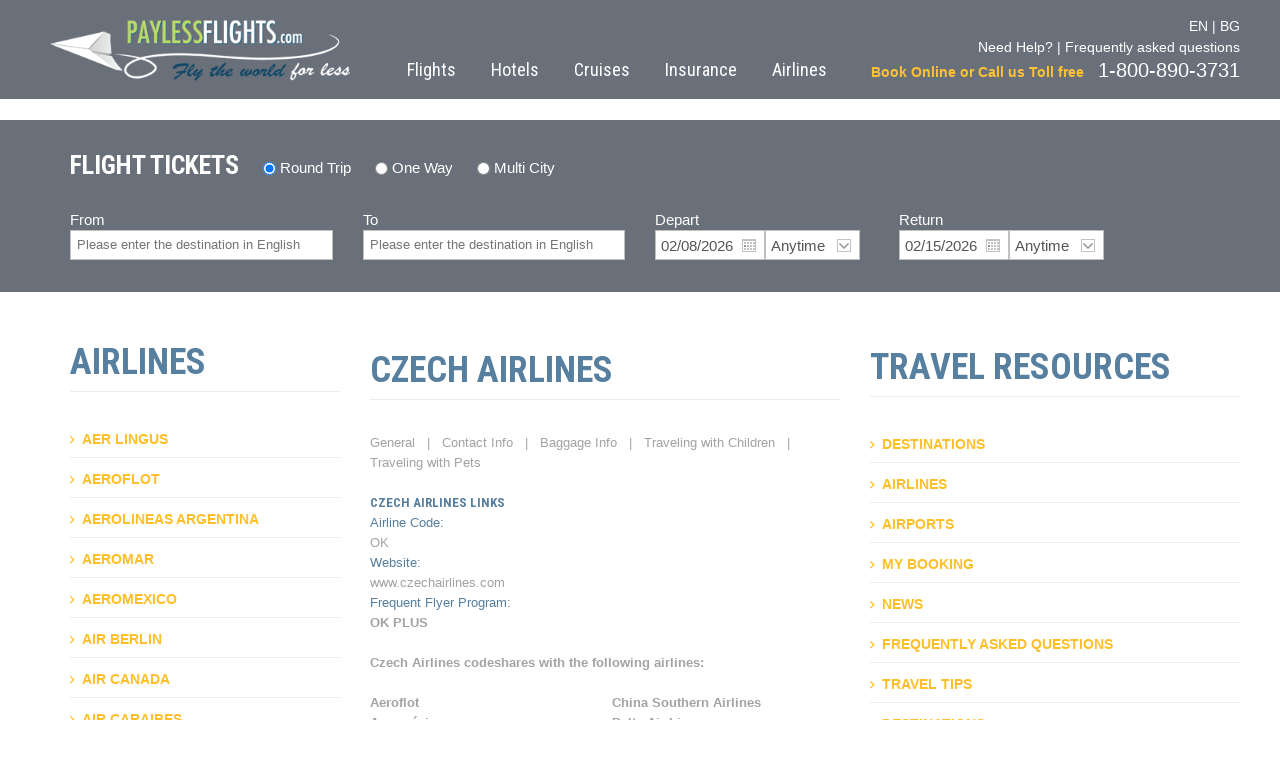

--- FILE ---
content_type: text/html
request_url: https://www.paylessflights.com/en/airlines/Czech-Airlines_66/index.html
body_size: 44532
content:
<!DOCTYPE html>
<html lang="en">
<html xmlns="https://www.w3.org/1999/xhtml" xmlns:og="https://ogp.me/ns#" xmlns:fb="https://www.facebook.com/2008/fbml">
<head>
    <title>PaylessFlights – Very Cheap Airline Tickets, Cheap International Flights, Exclusive Cheap Airfares, Cheap Hotel, Flight deals, Vacation, Consolidator fares, Discounted Airfare</title>
<meta charset="utf-8">
<meta name="description" content="">
<meta name="keywords" content="">
<meta name = "format-detection" content = "telephone=no" />
<meta property="og:image" content="https://www.paylessflights.com/resources/images/logo2.1.jpg" />
<link rel="icon" href="https://www.paylessflights.com/resources/images/favicon.ico">
<link rel="shortcut icon" href="https://www.paylessflights.com/resources/images/favicon.ico" />
<link rel="stylesheet" href="https://www.paylessflights.com/resources/css/owl.carousel.css">
<link rel="stylesheet" href="https://www.paylessflights.com/resources/css/form.css">
<link rel="stylesheet" href="https://www.paylessflights.com/resources/css/stuck.css">
<link rel="stylesheet" href="https://www.paylessflights.com/resources/css/style.css">
<link rel="stylesheet" href="https://maxcdn.bootstrapcdn.com/font-awesome/4.5.0/css/font-awesome.min.css">
<script>var SiteUrl='https://www.paylessflights.com/';</script>
<script src="https://www.paylessflights.com/resources/js/jquery.js"></script>
<script src="https://www.paylessflights.com/resources/js/jquery-migrate-1.1.1.js"></script>
<script src="https://www.paylessflights.com/resources/js/script.js"></script>
<script src="https://www.paylessflights.com/resources/js/superfish.js"></script>
<script src="https://www.paylessflights.com/resources/js/sForm.js"></script>
<script src="https://www.paylessflights.com/resources/js/jquery.equalheights.js"></script>
<script src="https://www.paylessflights.com/resources/js/jquery.matchHeight.js"></script>
<script src="https://www.paylessflights.com/resources/js/jquery.mobilemenu.js"></script>
<script src="https://www.paylessflights.com/resources/js/jquery.easing.1.3.js"></script>
<script src="https://www.paylessflights.com/resources/js/tmStickUp.js"></script>
<script src="https://www.paylessflights.com/resources/js/jquery.ui.totop.js"></script>
<script src="https://www.paylessflights.com/resources/booking/js/booking.js"></script>
<script src="https://www.paylessflights.com/resources/js/owl.carousel.js"></script>
<script src="https://www.paylessflights.com/resources/js/menu.js"></script>
<script src="https://www.paylessflights.com/resources/js/functions.js"></script>
<!-- Google Tag Manager -->

<script>(function(w,d,s,l,i){w[l]=w[l]||[];w[l].push({'gtm.start':

new Date().getTime(),event:'gtm.js'});var f=d.getElementsByTagName(s)[0],

j=d.createElement(s),dl=l!='dataLayer'?'&l='+l:'';j.async=true;j.src=

'https://www.googletagmanager.com/gtm.js?id='+i+dl;f.parentNode.insertBefore(j,f);

})(window,document,'script','dataLayer','GTM-MRV3JT9');</script>

<!-- End Google Tag Manager -->

<!-- Start Alexa Certify Javascript -->
<script type="text/javascript">
_atrk_opts = { atrk_acct:"I8+1j1a4ZP00Ww", domain:"paylessflights.com",dynamic: true};
(function() { var as = document.createElement('script'); as.type = 'text/javascript'; as.async = true; as.src = "https://d31qbv1cthcecs.cloudfront.net/atrk.js"; var s = document.getElementsByTagName('script')[0];s.parentNode.insertBefore(as, s); })();
</script>
<noscript><img src="https://d5nxst8fruw4z.cloudfront.net/atrk.gif?account=I8+1j1a4ZP00Ww" style="display:none" height="1" width="1" alt="" /></noscript>
<!-- End Alexa Certify Javascript -->
<script>
	

$(document).ready(function(){
    /*carousel*/
    var owl = $("#owl");
    owl.owlCarousel({
        items : 4, //10 items above 1000px browser width
        itemsDesktop : [995,4], //5 items between 1000px and 901px
        itemsDesktopSmall : [767, 2], // betweem 900px and 601px
        itemsTablet: [700, 2], //2 items between 600 and 0
        itemsMobile : [479, 1], // itemsMobile disabled - inherit from itemsTablet option
        navigation : true,
        pagination :  false
    });
    $().UItoTop({ easingType: 'easeOutQuart' });
    // $('#stuck_container').tmStickUp({});
});
(function(i,s,o,g,r,a,m){i['GoogleAnalyticsObject']=r;i[r]=i[r]||function(){
(i[r].q=i[r].q||[]).push(arguments)},i[r].l=1*new Date();a=s.createElement(o),
m=s.getElementsByTagName(o)[0];a.async=1;a.src=g;m.parentNode.insertBefore(a,m)
})(window,document,'script','https://www.google-analytics.com/analytics.js','ga');
ga('create', 'UA-11904648-1', 'auto');
ga('send', 'pageview');

</script>



<!--[if lt IE 8]>
<div style=' clear: both; text-align:center; position: relative;'>
<a href="http://windows.microsoft.com/en-US/internet-explorer/products/ie/home?ocid=ie6_countdown_bannercode">
<img src="http://storage.ie6countdown.com/assets/100/images/banners/warning_bar_0000_us.jpg" border="0" height="42" width="820" alt="You are using an outdated browser. For a faster, safer browsing experience, upgrade for free today." />
</a>
</div>
<![endif]-->
<!--[if lt IE 9]>
<script src="js/html5shiv.js"></script>
<link rel="stylesheet" media="screen" href="css/ie.css">

<![endif]-->

<script
        id="OFrameworkJS"
        ThemeURI="https://www.paylessflights.com/OdyResponsiveSearchForm-Blue-Air/"
        SkinID="default"
        type="text/javascript"
        language="javascript"
        src="https://res.paylessflights.com/web/SearchForms/OFramework.js"
></script>

    <link rel="stylesheet" href="https://www.paylessflights.com/resources/fancybox/jquery.fancybox-1.3.4.css" type="text/css" media="screen" />
    <script type="text/javascript" src="https://www.paylessflights.com/resources/js/jquery.cycle.js"></script>
    <script type="text/javascript" src="https://www.paylessflights.com/resources/fancybox/jquery.fancybox-1.3.4.pack.js"></script>
</head>

	<body class="page1" id="top">
<!--==============================header=================================-->
<!-- Google Tag Manager (noscript) -->

<noscript><iframe src="https://www.googletagmanager.com/ns.html?id=GTM-MRV3JT9"

height="0" width="0" style="display:none;visibility:hidden"></iframe></noscript>

<!-- End Google Tag Manager (noscript) -->
<header>
	
    <div id="stuck_container" class="isStuck">
        <div class="container">
            <div class="row">
                <div class="logo-holder" id="logo"><a href="https://www.paylessflights.com/en/" itemprop="url"><img src="https://www.paylessflights.com/resources/images/logo.png" alt="payless flights logo" itemprop="logo"></a></div>
                <div class="header-info-holder">
                    <div class="header_info" onmouseout='$("#need_help").hide()'>
                        <div class="lang"><a href="/en/airlines/Czech-Airlines_66/index.html">EN</a> | <a href="/bg/airlines/Czech-Airlines_66/index.html">BG</a></div>
                        <div class="clear"></div>
                    </div>
                    <div class="header-info-subholder">
                        <div class="header_info nomardin header-need-help">
                            <div onmouseover='$("#need_help").show()' id="need_help"><p>
	<span>Mon - Fri 9 am - 7 pm EST,<br />
	Sat &nbsp;9 am - 3 pm EST, </span></p>
<p>
	Regular Hours 1800-890-3731</p>
<p>
	<span>After Hours Emergency 727-902-9316</span></p>
</div>
                            <a href="#" onmouseover='$("#need_help").show()' >Need Help?</a>  |  <a href="https://www.paylessflights.com/en/fqa/">Frequently asked questions</a>
                        </div>
                        <div class="header_info nomardin">
                            <span class="book">Book Online or Call us Toll free</span> <span class="phone">1-800-890-3731</span>
                        </div>
                    </div>
                </div>
                <div class="nav-holder">
                    <div class="menu_block">
                        <a class='menu-trigger'>
                            <span>Menu</span>
                        </a>
                        <nav class="horizontal-nav full-width horizontalNav-notprocessed">
                            <ul class="sf-menu">
                                <li><a href="#" class='menu-close'>Close Menu <span class="fa fa-times"></span></a></li>
                                <li><a href="https://www.paylessflights.com/en/">Flights</a></li>
                                <li><a href="https://www.paylessflights.com/en/hotels/">Hotels</a></li>
                                <li><a href="https://www.paylessflights.com/en/cruises/">Cruises</a></li>
                                <li><a href="https://www.paylessflights.com/en/page/Insurance_8/ ">Insurance</a></li>
                                <li class="current"><a href="https://www.paylessflights.com/en/airlines/">Airlines</a></li>
                            </ul>
                        </nav>
                        <div class="clear"></div>
                    </div>
                    <div class="clear"></div>
                </div>
            </div>
        </div>
    </div>
</header>
<div class="booking_block" style="margin-bottom:0px;">
    <div class="container">
        <div class="row">
            <div id="AirSearchForm" class="bookingForm"></div>
        </div>
    </div>
</div>
<script language="javascript" type="text/javascript">
    if (OFramework != null) {
OFramework.QSParams.Add("siid", "42370"); // change this with your valid siid (odysseus generated ID for each website/affiliate - unique per site)
OFramework.QSParams.Add("referrer", "testing query string add"); // be sure to remove this or set the right value here - for  example only

oAForm = OFramework.AirSearchForm(document.getElementById("AirSearchForm"));
oAForm.Target = "_self";
}
</script>

<div class="content">
  <div class="container">
    <div class="row">
<div class="grid_3">
        <h3 class="head2">Airlines</h3>
        <ul class="airlines-list list col1">
                        <li><a href="https://www.paylessflights.com/en/airlines/Aer-Lingus_38/">Aer Lingus</a></li>
                        <li><a href="https://www.paylessflights.com/en/airlines/Aeroflot_35/">Aeroflot</a></li>
                        <li><a href="https://www.paylessflights.com/en/airlines/Aerolineas-Argentina_41/">Aerolineas Argentina</a></li>
                        <li><a href="https://www.paylessflights.com/en/airlines/Aeromar_56/">Aeromar</a></li>
                        <li><a href="https://www.paylessflights.com/en/airlines/Aeromexico_40/">Aeromexico</a></li>
                        <li><a href="https://www.paylessflights.com/en/airlines/Air-Berlin_117/">Air Berlin</a></li>
                        <li><a href="https://www.paylessflights.com/en/airlines/Air-Canada_43/">Air Canada</a></li>
                        <li><a href="https://www.paylessflights.com/en/airlines/Air-Caraibes_47/">Air Caraibes</a></li>
                        <li><a href="https://www.paylessflights.com/en/airlines/Air-China_53/">Air China</a></li>
                        <li><a href="https://www.paylessflights.com/en/airlines/Air-Europa_55/">Air Europa</a></li>
                        <li><a href="https://www.paylessflights.com/en/airlines/Air-France_39/">Air France</a></li>
                        <li><a href="https://www.paylessflights.com/en/airlines/Air-India_114/">Air India</a></li>
                        <li><a href="https://www.paylessflights.com/en/airlines/Air-Jamaica_82/">Air Jamaica</a></li>
                        <li><a href="https://www.paylessflights.com/en/airlines/Air-New-Zealand_61/">Air New Zealand</a></li>
                        <li><a href="https://www.paylessflights.com/en/airlines/Air-North-Airlines_79/">Air North Airlines</a></li>
                        <li><a href="https://www.paylessflights.com/en/airlines/Air-Pacific-Fiji-Airways_46/">Air Pacific (Fiji Airways)</a></li>
                        <li><a href="https://www.paylessflights.com/en/airlines/Air-Tahiti-Nui_108/">Air Tahiti Nui</a></li>
                        <li><a href="https://www.paylessflights.com/en/airlines/Air-Tran_107/">Air Tran</a></li>
                        <li><a href="https://www.paylessflights.com/en/airlines/Alaska-Airlines_83/">Alaska Airlines</a></li>
                        <li><a href="https://www.paylessflights.com/en/airlines/AlItalia_42/">AlItalia</a></li>
                        <li><a href="https://www.paylessflights.com/en/airlines/American-Airlines_34/">American Airlines</a></li>
                        <li><a href="https://www.paylessflights.com/en/airlines/ANA_109/">ANA</a></li>
                        <li><a href="https://www.paylessflights.com/en/airlines/Asiana-Airlines_44/">Asiana Airlines</a></li>
                        <li><a href="https://www.paylessflights.com/en/airlines/Austrian-Airlines_37/">Austrian Airlines</a></li>
                        <li><a href="https://www.paylessflights.com/en/airlines/Avianca_60/">Avianca</a></li>
                        <li><a href="https://www.paylessflights.com/en/airlines/Bahamas-air_49/">Bahamas air</a></li>
                        <li><a href="https://www.paylessflights.com/en/airlines/Bemidji-Airlines_86/">Bemidji Airlines</a></li>
                        <li><a href="https://www.paylessflights.com/en/airlines/BMI_69/">BMI</a></li>
                        <li><a href="https://www.paylessflights.com/en/airlines/British-Airways_30/">British Airways</a></li>
                        <li><a href="https://www.paylessflights.com/en/airlines/Brussels-Airlines_72/">Brussels Airlines</a></li>
                        <li><a href="https://www.paylessflights.com/en/airlines/Bulgaria-Air_33/">Bulgaria Air</a></li>
                        <li><a href="https://www.paylessflights.com/en/airlines/Cathay-Pacific_106/">Cathay Pacific</a></li>
                        <li><a href="https://www.paylessflights.com/en/airlines/China-Eastern_78/">China Eastern</a></li>
                        <li><a href="https://www.paylessflights.com/en/airlines/China-Southern-Airline_120/">China Southern Airline</a></li>
                        <li><a href="https://www.paylessflights.com/en/airlines/Comair_62/">Comair</a></li>
                        <li><a href="https://www.paylessflights.com/en/airlines/Condor-Airlines_45/">Condor Airlines</a></li>
                        <li><a href="https://www.paylessflights.com/en/airlines/Copa-airlines_81/">Copa airlines</a></li>
                        <li><a href="https://www.paylessflights.com/en/airlines/Czech-Airlines_66/">Czech Airlines</a></li>
                        <li><a href="https://www.paylessflights.com/en/airlines/Delta-Air-Lines_63/">Delta Air Lines</a></li>
                        <li><a href="https://www.paylessflights.com/en/airlines/Egypt-air_71/">Egypt air</a></li>
                        <li><a href="https://www.paylessflights.com/en/airlines/Emirates-Air_73/">Emirates Air</a></li>
                        <li><a href="https://www.paylessflights.com/en/airlines/Eva-Airways_113/">Eva Airways</a></li>
                        <li><a href="https://www.paylessflights.com/en/airlines/Finnair_64/">Finnair</a></li>
                        <li><a href="https://www.paylessflights.com/en/airlines/Frontier-Airlines_84/">Frontier Airlines</a></li>
                        <li><a href="https://www.paylessflights.com/en/airlines/Gulf-Air_104/">Gulf Air</a></li>
                        <li><a href="https://www.paylessflights.com/en/airlines/Hawaiian-Airlines_76/">Hawaiian Airlines</a></li>
                        <li><a href="https://www.paylessflights.com/en/airlines/Iberia_54/">Iberia</a></li>
                        <li><a href="https://www.paylessflights.com/en/airlines/Icelandair_103/">Icelandair</a></li>
                        <li><a href="https://www.paylessflights.com/en/airlines/IndiGo-Air_105/">IndiGo Air</a></li>
                        <li><a href="https://www.paylessflights.com/en/airlines/Israel-Airlines_87/">Israel Airlines</a></li>
                        <li><a href="https://www.paylessflights.com/en/airlines/Japan-Airlines_58/">Japan Airlines</a></li>
                        <li><a href="https://www.paylessflights.com/en/airlines/Kenya-Airways_68/">Kenya Airways</a></li>
                        <li><a href="https://www.paylessflights.com/en/airlines/KLM_67/">KLM</a></li>
                        <li><a href="https://www.paylessflights.com/en/airlines/Korean-air_48/">Korean air</a></li>
                        <li><a href="https://www.paylessflights.com/en/airlines/LOT-Polish-Airlines_77/">LOT Polish Airlines</a></li>
                        <li><a href="https://www.paylessflights.com/en/airlines/Lufthansa-Airlines_36/">Lufthansa Airlines</a></li>
                        <li><a href="https://www.paylessflights.com/en/airlines/Luxair_119/">Luxair</a></li>
                        <li><a href="https://www.paylessflights.com/en/airlines/Malaysia-airlines_51/">Malaysia airlines</a></li>
                        <li><a href="https://www.paylessflights.com/en/airlines/Mesa-Airlines_118/">Mesa Airlines</a></li>
                        <li><a href="https://www.paylessflights.com/en/airlines/Midwest-Airlines_112/">Midwest Airlines</a></li>
                        <li><a href="https://www.paylessflights.com/en/airlines/Qantas-Airways_59/">Qantas Airways</a></li>
                        <li><a href="https://www.paylessflights.com/en/airlines/Royal-Jordanian_102/">Royal Jordanian</a></li>
                        <li><a href="https://www.paylessflights.com/en/airlines/SAS-Scandinavian_90/">SAS Scandinavian</a></li>
                        <li><a href="https://www.paylessflights.com/en/airlines/Saudi-Arabian_111/">Saudi Arabian</a></li>
                        <li><a href="https://www.paylessflights.com/en/airlines/Singapore-airlines_74/">Singapore airlines</a></li>
                        <li><a href="https://www.paylessflights.com/en/airlines/South-African_97/">South African</a></li>
                        <li><a href="https://www.paylessflights.com/en/airlines/Southwest-airlines_85/">Southwest airlines</a></li>
                        <li><a href="https://www.paylessflights.com/en/airlines/Spirit-airlines_98/">Spirit airlines</a></li>
                        <li><a href="https://www.paylessflights.com/en/airlines/Srilankan-airlines_110/">Srilankan airlines</a></li>
                        <li><a href="https://www.paylessflights.com/en/airlines/Sun-Country_99/">Sun Country</a></li>
                        <li><a href="https://www.paylessflights.com/en/airlines/Swiss-International_88/">Swiss International</a></li>
                        <li><a href="https://www.paylessflights.com/en/airlines/Taca-Airlines_65/">Taca Airlines</a></li>
                        <li><a href="https://www.paylessflights.com/en/airlines/TAM-airlines_101/">TAM airlines</a></li>
                        <li><a href="https://www.paylessflights.com/en/airlines/TAP-Portugal_75/">TAP Portugal</a></li>
                        <li><a href="https://www.paylessflights.com/en/airlines/Thai-Air_100/">Thai Air</a></li>
                        <li><a href="https://www.paylessflights.com/en/airlines/Turkish-Airlines_32/">Turkish Airlines</a></li>
                        <li><a href="https://www.paylessflights.com/en/airlines/Ukrainian-Airlines_80/">Ukrainian Airlines</a></li>
                        <li><a href="https://www.paylessflights.com/en/airlines/United-Airlines_29/">United Airlines</a></li>
                        <li><a href="https://www.paylessflights.com/en/airlines/US-Airways_95/">US Airways</a></li>
                        <li><a href="https://www.paylessflights.com/en/airlines/Virgin-America_96/">Virgin America</a></li>
                        <li><a href="https://www.paylessflights.com/en/airlines/Virgin-Atlantic_93/">Virgin Atlantic</a></li>
                        <li><a href="https://www.paylessflights.com/en/airlines/Virgin-Australia-Airlines_94/">Virgin Australia Airlines</a></li>
                        <li><a href="https://www.paylessflights.com/en/airlines/Yemenia_92/">Yemenia</a></li>
                    </ul>
      </div>
    <div class="grid_9">
             <div class="grid_5 nomargin" style="margin-bottom:20px">
             <h3>Czech Airlines</h3>
             <a href="#general"	 class="airtitle">General</a> &nbsp;&nbsp;|&nbsp;&nbsp;
                    <a href="#contact"	 class="airtitle">Contact Info</a> &nbsp;&nbsp;|&nbsp;&nbsp;
                    	<a href="#baggage"	 class="airtitle">Baggage Info</a> &nbsp;&nbsp;|&nbsp;&nbsp;                    	<a href="#children"	 class="airtitle">Traveling with Children</a> &nbsp;&nbsp;|&nbsp;&nbsp;                     	<a href="#pets"		 class="airtitle">Traveling with Pets</a>             <br/>  <br/>
			  <div class="clear"></div>


                     <div class="nomargin">
                        <a id="general" style="position: absolute; display: block; width: 1px; height: 90px; margin-top: -119px;"></a>
                        <h5>Czech Airlines Links</h5>
                        <span class="listTitle">Airline Code:</span>OK</li>
                        <span class="listTitle">Website:</span><a href="www.czechairlines.com" target="_blank">www.czechairlines.com</a>
                        <span class="listTitle">Frequent Flyer Program:</span><p>
	<strong><span style="font-family:arial,helvetica,sans-serif;">OK PLUS</span></strong></p>
<p>
	<span style="font-family:arial,helvetica,sans-serif;"><strong>Czech Airlines <a href="https://en.wikipedia.org/wiki/Codeshare_agreement" title="Codeshare agreement">codeshares</a> with the following airlines:</strong></span></p>
<div class="div-col columns column-width" style="-moz-column-width: 17em; -webkit-column-width: 17em; column-width: 17em;">
	<ul>
		<li>
			<span style="font-family:arial,helvetica,sans-serif;"><strong><a href="https://en.wikipedia.org/wiki/Aeroflot" title="Aeroflot">Aeroflot</a></strong></span></li>
		<li>
			<span style="font-family:arial,helvetica,sans-serif;"><strong><a href="https://en.wikipedia.org/wiki/Aerom%C3%A9xico" title="Aeroméxico">Aerom&eacute;xico</a></strong></span></li>
		<li>
			<span style="font-family:arial,helvetica,sans-serif;"><strong><a href="https://en.wikipedia.org/wiki/Air_Berlin" title="Air Berlin">Air Berlin</a></strong></span></li>
		<li>
			<span style="font-family:arial,helvetica,sans-serif;"><strong><a href="https://en.wikipedia.org/wiki/Air_Europa" title="Air Europa">Air Europa</a></strong></span></li>
		<li>
			<span style="font-family:arial,helvetica,sans-serif;"><strong><a href="https://en.wikipedia.org/wiki/Air_France" title="Air France">Air France</a></strong></span></li>
		<li>
			<span style="font-family:arial,helvetica,sans-serif;"><strong><a href="https://en.wikipedia.org/wiki/Air_Malta" title="Air Malta">Air Malta</a></strong></span></li>
		<li>
			<span style="font-family:arial,helvetica,sans-serif;"><strong><a href="https://en.wikipedia.org/wiki/AirBaltic" title="AirBaltic">airBaltic</a></strong></span></li>
		<li>
			<span style="font-family:arial,helvetica,sans-serif;"><strong><a href="https://en.wikipedia.org/wiki/Alitalia" title="Alitalia">Alitalia</a></strong></span></li>
		<li>
			<span style="font-family:arial,helvetica,sans-serif;"><strong><a href="https://en.wikipedia.org/wiki/Azerbaijan_Airlines" title="Azerbaijan Airlines">Azerbaijan Airlines</a></strong></span></li>
		<li>
			<span style="font-family:arial,helvetica,sans-serif;"><strong><a href="https://en.wikipedia.org/wiki/Belavia" title="Belavia">Belavia</a></strong></span></li>
		<li>
			<span style="font-family:arial,helvetica,sans-serif;"><strong><a href="https://en.wikipedia.org/wiki/Bulgaria_Air" title="Bulgaria Air">Bulgaria Air</a></strong></span></li>
		<li>
			<span style="font-family:arial,helvetica,sans-serif;"><strong><a href="https://en.wikipedia.org/wiki/China_Airlines" title="China Airlines">China Airlines</a></strong></span></li>
		<li>
			<span style="font-family:arial,helvetica,sans-serif;"><strong><a href="https://en.wikipedia.org/wiki/China_Southern_Airlines" title="China Southern Airlines">China Southern Airlines</a></strong></span></li>
		<li>
			<span style="font-family:arial,helvetica,sans-serif;"><strong><a href="https://en.wikipedia.org/wiki/Delta_Air_Lines" title="Delta Air Lines">Delta Air Lines</a></strong></span></li>
		<li>
			<span style="font-family:arial,helvetica,sans-serif;"><strong><a href="https://en.wikipedia.org/wiki/Etihad_Airways" title="Etihad Airways">Etihad Airways</a></strong></span></li>
		<li>
			<span style="font-family:arial,helvetica,sans-serif;"><strong><a href="https://en.wikipedia.org/wiki/Finnair" title="Finnair">Finnair</a></strong></span></li>
		<li>
			<span style="font-family:arial,helvetica,sans-serif;"><strong><a href="https://en.wikipedia.org/wiki/Hainan_Airlines" title="Hainan Airlines">Hainan Airlines</a></strong></span></li>
		<li>
			<span style="font-family:arial,helvetica,sans-serif;"><strong><a href="https://en.wikipedia.org/wiki/Iberia_(airline)" title="Iberia (airline)">Iberia</a></strong></span></li>
		<li>
			<span style="font-family:arial,helvetica,sans-serif;"><strong><a href="https://en.wikipedia.org/wiki/KLM" title="KLM">KLM</a></strong></span></li>
		<li>
			<span style="font-family:arial,helvetica,sans-serif;"><strong><a href="https://en.wikipedia.org/wiki/Korean_Air" title="Korean Air">Korean Air</a></strong></span></li>
		<li>
			<span style="font-family:arial,helvetica,sans-serif;"><strong><a href="https://en.wikipedia.org/wiki/TAROM" title="TAROM">TAROM</a></strong></span></li>
		<li>
			<span style="font-family:arial,helvetica,sans-serif;"><strong><a href="https://en.wikipedia.org/wiki/Travel_Service_(airline)" title="Travel Service (airline)">Travel Service</a></strong></span></li>
		<li>
			<span style="font-family:arial,helvetica,sans-serif;"><strong><a href="https://en.wikipedia.org/wiki/Ural_Airlines" title="Ural Airlines">Ural Airlines</a></strong></span></li>
		<li>
			<span style="font-family:arial,helvetica,sans-serif;"><strong><a href="https://en.wikipedia.org/wiki/Vietnam_Airlines" title="Vietnam Airlines">Vietnam Airlines</a></strong></span></li>
	</ul>
</div>                        <span class="listTitle">Lounge:</span><p>
	<span style="font-family:arial,helvetica,sans-serif;"><strong>Crystal Lounge</strong></span></p>
                        <span class="listTitle">Airline Alliance:</span><a href="">Sky Team</a>
                        <span class="listTitle">Magazine:</span><a href="">Review</a></li>
                     </div>
                     <div class="nomargin">
                        <a id="contact" style="position: absolute; display: block; width: 1px; height: 90px; margin-top: -119px;"></a>
                          <h5>Phone Numbers</h5>
                          <p>
	<span style="font-family:arial,helvetica,sans-serif;"><strong>Reservations from the USA: 1 855 359 2932 (toll free)</strong></span></p>
                           <br/> <br/>
                           <h5> Code-share Partners </h5>
                           

                     </div>

					<div class="clear"> </div>
                 <br/><br/>
            <h5 id="baggage" >Baggage information</h5>
            <p style="text-align: justify;">
	<span style="font-family:arial,helvetica,sans-serif;"><strong>Checked baggage<br />
	On flights by Czech Airlines, the maximum weight of one piece of checked baggage must not exceed 32 kg (70 lb), due to technical reasons. Exceptions apply for a passenger&rsquo;s wheelchair, animals, musical instruments, TV cameras, and sports equipment that cannot be divided into several pieces.<br />
	Carriage of your baggage is free of charge, provided that it meets the weight and size limits.<br />
	<br />
	You may carry checked baggage complying with the following conditions:<br />
	In Europe and the Near East - 30 kg in Business Class, Economy Class&nbsp; in&nbsp; 20 kg<br />
	To/from USA/Canada 2 pieces/32 kg/158 cm 1 piece/23 kg/158 cm*<br />
	* When a flight is operated by CSA on the first leg of the journey, the second piece of baggage (where the sum of all three dimensions does not exceed 158 cm (62 ins) and the weight does not exceed 23 kg (50 lbs) will be checked-in free of charge for:<br />
	<br />
	* Passengers with a ticket purchased in the Y or M booking class, or<br />
	* Passengers with SKYTEAM ELITE and ELITE Plus status including OK Plus Silver, Gold and Platinum card holders<br />
	<br />
	In your checked baggage, you may not carry money, cheques, credit cards, securities or other valuables, commercial or other personal documents, passports or other personal identification documents, medicines, keys, mobile telephones, spectacles and sunglasses, jewellery and articles made of precious metals, cameras, video-cameras or other electronic devices (including personal computers, laptops, and CDs with databases), art, and fragile articles.<br />
	<br />
	Hand Baggage<br />
	You can also carry one piece of hand baggage free of charge, and items for personal use:<br />
	- One item should have the maximum dimensions - length 56 x width 45 x depth 25 cm, the sum of the 3 dimensions shall not exceed 115 cm (45 in))<br />
	- Lady&rsquo;s handbag<br />
	- Overcoat, shawl or blanket<br />
	- Umbrella or walking stick<br />
	- A small camera, video camera, or a pair of binoculars<br />
	- A laptop computer<br />
	- Reading material for the flight<br />
	- An infant&rsquo;s food (for consumption in flight) and a carrying basket<br />
	- A fully-collapsible wheelchair for a disabled passenger, and/or crutches or a supporting device<br />
	<br />
	Carry-on baggage on all flights<br />
	Business Class - 2 items/18 kg, including personal items /115 cm<br />
	Economy Class -&nbsp; 1 item/12 kg including personal items /115 cm<br />
	<br />
	You are only permitted to take small quantities of liquids in your cabin luggage or on your person. These liquids must be in individual containers with a maximum capacity of 100 millilitres each. You must pack these containers in one transparent, re-sealable plastic bag with a capacity not exceeding one litre per person.<br />
	Liquids include: Water and other drinks, soups, syrups; Creams, lotions and oils; Perfumes; Sprays; Gels, including hair and shower gels; Contents of pressurised containers, including shaving foam, setting foams, other foams and deodorants; Pastes, including toothpaste; Liquid-solid mixtures and any other item of similar consistency.<br />
	<br />
	You can take the following liquids on board:<br />
	Liquids for use during the flight, such as liquids required for medicinal purposes or due to special dietary requirements, including baby food. If you are carrying liquids for medicinal purposes or baby food, make sure they do not exceed the quantity required for the flight. Security staff may ask you to taste the liquid (e.g., baby food) or present a document of its origin (e.g., if carrying insulin, you must show a medical certificate or a prescription in your name).</strong></span></p>
            <br/><br/>
              <h5 id="children">Children information</h5>
              <p style="text-align: justify;">
	<span style="font-family:arial,helvetica,sans-serif;"><strong>Children Under 2 Years (so-called &ldquo;infants&rdquo;), travelling with adult passengers:<br />
	They can travel in the lap of an adult passenger, or have their own seat:<br />
	- For children not entitled to a seat, you will be usually charged at 10% of the price of the applicable tariff, as a rule (or of a special tariff for adult passengers, unless the tariff conditions specify otherwise, and the tariff does not offer a discount for infants);<br />
	- For a child who has his/her own seat, you will usually be charged a price of two-thirds of the applicable tariff<br />
	+ During take-off, landing, and at any time during the flight when the seatbelt sign is switched on, your child must sit in your lap and wear a seatbelt attached to yours, or must be seated and strapped in his/her own infant car seat certified for airplane travel.<br />
	<br />
	On flights operated by Czech Airlines, you can travel with up to two children under two years of age<br />
	&nbsp;&nbsp;&nbsp;&nbsp;&nbsp; - One child pays 10% of the applicable tariff and is not entitled to his/her own seat; the second is entitled to his/her own seat and pays 67% of the applicable tariff;<br />
	&nbsp;&nbsp;&nbsp;&nbsp;&nbsp; - The second child, who is entitled to his/her own seat, must have his/her own infant car seat certified for airplane travel, or book a specially certified infant seat with Czech Airlines (the special seats are designed for children over 6 months of age and can be requested at no charge with the booking of a ticket).<br />
	During the flights, the smallest children can get special refreshments &ndash; a so-called baby meal (which must be ordered when you book your ticket)<br />
	The food you bring with you in a bottle can be warmed up on board. (Note: The carriage of baby food on board is subject to security regulations).<br />
	<br />
	Children Aged 2 to 12 Years:<br />
	- Your children have their own ticket with a special children&rsquo;s tariff.<br />
	- They have the same baggage allowance as adults.<br />
	- During the flight, they are offered a special children&rsquo;s programme Jetsters, to keep them entertained during the flight.<br />
	- On board, they receive the same refreshments as adults, or special refreshments, a so-called children&rsquo;s meal (which must be ordered when the ticket is booked).<br />
	- On the airplane, your children are seated with you.<br />
	<br />
	Does the Czech Airlines offer an infant luggage allowance?<br />
	If you are travelling with in infant (a child aged up to 2 years, not entitled to his/her own seat), you can check a bag for him/her weighing up to 10kg (22 lb), with the maximum dimensions adding up to 115cm (45 in), and a folded pram. On flights to/from the USA and Canada, they can travel with one piece of luggage<br />
	A child aged 2 to 12 years (entitled to his/her own seat) may check baggage within the same allowance as an adult passenger.<br />
	<br />
	Aside from regular baggage, a folding buggy (or a portable crib or a sleeping bag, or an infant car seat), nappies, blankets, and refreshments for the trip can be checked for a child (security instructions require that all food be in its original packaging or in a child bottle).<br />
	<br />
	</strong></span></p>
                <br/><br/>
                 <h5 id="pets">Pets</h5>
              <p style="text-align: justify;">
	<span style="font-family:arial,helvetica,sans-serif;"><strong>Pets can travel on board of Czech Airlines flights:<br />
	- With you in the cabin (as cabin baggage)<br />
	- In the hold, as checked baggage<br />
	- In the hold, as cargo<br />
	<br />
	Carrying pets in the Aircraft Cabin<br />
	&nbsp;Оnly dog, cat, rabbit, or chinchilla are permitted to travel in the cabin with you if they meet following conditions:<br />
	- The animal must be placed in a suitable kennel, no larger than 109 linear cm./43 linear inches, and no heavier than 8 kg/18 lbs (including the weight of the animal).<br />
	- You must report to check-in at least 60 minutes before your flight<br />
	- Only two small animals can travel in one plane (one in Economy Class and one in Business Class)<br />
	- A fee according to the relevant tariff will be charged for the carriage of your animal<br />
	<br />
	An exception applies to rescue and police dogs on duty, and assistance dogs for passengers with handicaps. These animals are carried in the cabin preferentially, without a crate, and at no charge.<br />
	<br />
	Carriage of pets in the Airplane Hold as Checked Baggage<br />
	As checked baggage, you can carry a dog, cat, rabbit, or a ferret in the aircraft&rsquo;s hold (other animals can only be carried as cargo). Animals are carried subject to the following conditions:<br />
	- The carriage of animals in the hold as checked baggage is permitted only on flights to certain countries<br />
	- Your animal must be carried in a crate with a solid bottom and openings for breathing (max. dimensions are 125 x 69 x 80 cm); a crate can be purchased at the airport<br />
	- Your name, address, and telephone number must be marked on the create<br />
	- Your pet has all necessary health documents required by your destination<br />
	- A fee according to the relevant tariff will be charged for the carriage of your animal<br />
	<br />
	The pet will be checked in when you check your other baggage. The airport staff will check whether the kennel complies with the regulations, whether the animal has enough space in it, and whether food and water are provided, which can be added from the outside. At the same time, they will check your animal&rsquo;s papers and health.<br />
	<br />
	Czech Airlines can refuse to transport an animal due to illness, aggressive behavior, poor kenneling, or extreme temperatures at origin, transfer, or destination airports.</strong></span></p>
					</div>
	   <div class="grid_4 sidebar" >
    <!-- <h3 class="head2">Search for Flights</h3> -->
    <!-- <div id="AirSearchForm" class="bookingForm"></div> -->
    <h3 class="head1">Travel Resources</h3>
    <ul class="list col1">
        <li><a href="https://www.paylessflights.com/en/destinations/">Destinations</a></li>
        <li><a href="https://www.paylessflights.com/en/airlines/">Airlines</a></li>
        <li><a href="https://www.paylessflights.com/en/airports/">Airports</a></li>
        <li><a href="https://www.paylessflights.com/en/page/My Booking_9/">My booking</a></li>
        <li><a href="https://www.paylessflights.com/en/news/">News</a></li>
        <li><a href="https://www.paylessflights.com/en/fqa/">Frequently asked questions</a></li>
        <li><a href="https://www.paylessflights.com/en/tips/">Travel Tips</a></li>
        <li ><a href="https://www.paylessflights.com/en/destinations/">Destinations</a></li>
        <li ><a href="https://www.paylessflights.com/en/news/">News</a></li>
        <li><a href="/blog">Blog</a></li>
    </ul>
</div>


<script language="javascript" type="text/javascript">
//     if (OFramework != null) {
// OFramework.QSParams.Add("siid", "1"); // change this with your valid siid (odysseus generated ID for each website/affiliate - unique per site)
// OFramework.QSParams.Add("referrer", "testing query string add"); // be sure to remove this or set the right value here - for  example only

// oAForm = OFramework.AirSearchForm(document.getElementById("AirSearchForm"));
// oAForm.Target = "_new";
// }
</script>
        </div>



      </div>
    </div>
	</div>
<!--==============================footer=================================-->
  <footer>
    <div class="f_top">
      <div class="container">
        <div class="row">
          <div class="grid_4">
            <h4>About Us</h4>
          <p style="text-align: justify;">
	<span style="font-family:arial,helvetica,sans-serif;"><strong>Payless Flights Inc is a Florida based travel agency. We specialize in international discounted airline tickets. We offer service on our website and over the phone. We are the only travel website that offers worry-free online booking. We offer free cancellation within 24h of purchase.</strong></span></p>
		  <a href="https://www.paylessflights.com/en/page/About-Us_3/">Read more >></a>
		  <div class="clear"></div>
          </div>
          <div class="grid_4">
            <h4>travel news</h4>
            <div class="extra_wrapper">
              <strong class="col2"><a href="https://www.paylessflights.com/en/news/Plovdiv-The-Second-Oldest-City-in-the-World_1105/">Plovdiv: The Second Oldest City in the World </a></strong> <br>
	Plovdiv: The Second Oldest City in the World: A look at its history and its rapidly growing culture, arts and music scene.
              <br>
              <time class="col4" datetime="08/17/2017">08/17/2017</time>
			  <br/>
			   <a href="https://www.paylessflights.com/en/news/Plovdiv-The-Second-Oldest-City-in-the-World_1105/">Read more >></a>
            </div>
            <div class="clear cl2"></div>

            <div class="extra_wrapper">
              <strong class="col2"><a href="https://www.paylessflights.com/en/news/Sofia-Bulgaria-Night-and-Day_1104/">Sofia Bulgaria: Night and Day</a></strong> <br>
	Sofia Bulgaria: Night and Day. An essential guide to Visiting the Bulgarian capital.
              <br>
              <time class="col4" datetime="08/16/2017">08/16/2017</time>
			  <br/>
			  <a href="https://www.paylessflights.com/en/news/Sofia-Bulgaria-Night-and-Day_1104/">Read more >></a>
            </div>
          </div>
          <div class="grid_4">
            <h4>Contact us</h4>

                <address class="address" itemref="logo" itemscope="" itemtype="http://schema.org/LocalBusiness">
	<p itemprop="address" itemscope="" itemtype="http://schema.org/PostalAddress">
		<span itemprop="name">Payless Flights Inc.</span><br />
		<span itemprop="streetAddress">748 Broadway, second floor</span><br />
		<span itemprop="addressLocality">Dunedin</span>, <span itemprop="addressRegion">Florida</span> <span itemprop="postalCode">34698</span></p>
	<p>
		Call Us Toll Free <a href="tel:1-800-890-3731" itemprop="telephone">1-800-890-3731</a> ( <time datetime="Mo-Fr 08:00-19:00" itemprop="openingHours">Mon - Fri 9am - 7pm EST</time>, <time datetime="Sa 09:00-15:00" itemprop="openingHours">Sat - 9am - 3pm EST, Sunday closed</time> )</p>
	<p>
		Direct Line 1727-738-2832</p>
	<p>
		Email Us <a href="mailto:support@paylessflights.com" itemprop="email">support@paylessflights.com</a></p>
	<p>
		After business hours emergency line - <a href="tel:727-902-9316" itemprop="telephone">727-902-9316</a></p>
</address>
       <div class="clear"></div>
            <div class="socials">
              <a href="https://www.facebook.com/paylessflights" target= _blank class="fa fa-facebook"></a>
              <a href="https://plus.google.com/111328121731536683432/posts" target= _blank class="fa fa-google-plus"></a>
              <a href="https://www.pinterest.com/PaylessFlights/" target= _blank class="fa fa-pinterest"></a>
			  <a href="http://www.paylessflights.com/blog/" target= _blank class="fa fa-rss"></a>


            </div>
          </div>
        </div>
      </div>
    </div>
	 <div class="container">
      <div class="row">
        <div class="grid_12">   <br/> <br/>
			<p>
	&nbsp;</p>
<p>
	Payless Flights is a full service travel agency offering the best offers on intenational flights. &nbsp;Българска травел агенция в Америка</p>
<p>
	If you are looking for:<br />
	&nbsp;Travel to Bulgaria,Tickets to Bulgaria, Fly to Bulgaria, Bulgaria Airline Tickets, Cheap Tickets To Bulgaria, Cheap Flights US-Bulgaria, Tickets to Bulgaria Tickets , Bulgaria Cheap tickets, Airline tickets to Bulgaria, cheap Bulgaria flights , Tickets to Bulgaria , Tickets Bulgaria, Cheap tickets to Bulgaria, Airline tickets to Bulgaria ,Charter flights to Bulgaria, Bulgaria travel, Hostel Playa del Carmen, Bulgaria flights, flights to Bulgaria, flights Sofia, cheap flights Bulgaria, cheap flights to Bulgaria, flights to Sofia, Bulgaria flight, flights to Varna, flight Sofia, flights from Bulgaria, flight to Bulgaria, cheap flights to Sofia, flights from Sofia, tickets Sofia, flights Bourgas, cheap flights to Bourgas, flights Varna, cheap flights to Varna,билети до България,poleti, полети, самолетни билети, Bulgaria airline tickets booking.<br />
	you are at the right place.<br />
	&nbsp;</p>
		</div>
        </div>
      </div>
    <div class="container">
      <div class="row">
        <div class="grid_12">
          <div class="copy"><span class="f_logo"><a href="index.html"></a></span>  &copy; <span id="copyright-year"></span>  PaylessFlights.com. All rights reserved.
          </div>
        </div>
      </div>
    </div>
  </footer>
<script>
  $(function (){
        $('#bookingForm').bookingForm({
            ownerEmail: '#'
        });
    })
    $(function() {
 $('#bookingForm input, #bookingForm textarea').placeholder();
});
</script>
</body>
</html>


--- FILE ---
content_type: text/html
request_url: https://www.paylessflights.com/OdyResponsiveSearchForm-Blue-Air/air_search_form.html
body_size: 17209
content:
<div class="airsearchform">
    <a class="airsearchform-close" href="#"><i class="fa fa-times-circle-o fa-4x"></i></a>

<table border=0 width="100%">
    <tr>
        <td>
            <div class="container ticket-type">
                <div class="row">
                    <div class="col-md-12">
                      <h3>Flight tickets</h3>
                      <input type="radio" name="searchType" value="RoundTrip" id="SearchTypeRoundTrip" onclick="Container.ChangeSearchType(this.value)" checked=true>
                      <label for="SearchTypeRoundTrip">Round Trip</label>
                      <input type="radio" name="searchType" value="OneWay" id="SearchTypeOneWay" onclick="Container.ChangeSearchType(this.value)">
                      <label for="SearchTypeOneWay">One Way</label>
                      <input type="radio" name="searchType" value="MultiDestination" id="SearchTypeMultiDestination" onclick="Container.ChangeSearchType(this.value)">
                      <label for="SearchTypeMultiDestination">Multi City</label>
                    </div>
                </div>
            </div>
        </td>
    </tr>
    <tr>
        <td>
        <div class="container from-to">
        <div class="row">
        <div class="col-md-6 col-sm-6 col-xs-12" id="FromToPanel">
          <div class="row">
            <div class="col-lg-6">
              <div class="form-group">
                <label>From</label>
                <OFramework:Input id="From" datasource="Airports" itemTemplate="[id] name, country" listWidth="250px" tabindex="1"  placeholder="Please enter the destination in English"></OFramework:Input>
              </div>
            </div>
            <div class="col-lg-6">
              <div class="form-group">
                <label>To</label>
                <OFramework:Input id="To" datasource="Airports" itemTemplate="[id] name, country" listWidth="250px" tabindex="2"  placeholder="Please enter the destination in English"></OFramework:Input>
              </div>
            </div>
          </div>
        </div>
        <div class="col-md-6 col-sm-6 col-xs-12" id="DatesPanel">
            <div class="row">
            <div class="col-md-5">
                <div class="form-group" style="display: table-row;">
                <label>Depart</label>
                <OFramework:DateInput id="FromDate" tabindex="3" CalendarLayout="2|2"></OFramework:DateInput>
                <OFramework:DropdownList id="FromTime" style="width:80px;" listWidth="80px" tabindex="-1">
                  <item id="" name="Anytime"></item>
                  <item id="mo" name="Morning"></item>
                  <item id="af" name="Afternoon"></item>
                  <item id="ev" name="Evening"></item>
                </OFramework:DropdownList>
              </div>
            </div>
            <div class="col-md-5">
                <div class="form-group" id="ReturnPanel">
                <label>Return</label>
                <OFramework:DateInput id="ReturnDate" tabindex="4" CalendarLayout="2|2"></OFramework:DateInput>
                <OFramework:DropdownList id="ReturnTime" style="width:80px;" listWidth="80px" tabindex="-1">
                    <item id="" name="Anytime"></item>
                    <item id="mo" name="Morning"></item>
                    <item id="af" name="Afternoon"></item>
                    <item id="ev" name="Evening"></item>
                </OFramework:DropdownList>
              </div>
            </div>
          </div>
            <div class="row">
                <div class="col-sm-5">
                    <input type=checkbox id="RadiusCHK" value="80" /> <label class="checkbox-label" for="RadiusCHK">Nearby airports &nbsp;</label>
                </div>
                <div class="col-sm-7">
                    <input type=checkbox id="IntervalCHK" value="3" /> <label class="checkbox-label" for="IntervalCHK">Flexible dates</label>
                </div>
            </div>
            <div class="row">
                <div class="col-sm-5">
                    <input type=checkbox value="true" id="NonStopOption" tabindex="27">
                    <label class="checkbox-label" for="NonStopOption">Direct fights only</label>
                </div>
                <div class="col-sm-7">
                    <input type=checkbox value="true" id="RefundableOption" tabindex="28">
                    <label class="checkbox-label" for="RefundableOption">Fares with no penalties</label>
                </div>
              </div>
            </div>
        </div>
        </div>
    </tr>
    <tr id="MultiCityPanel" style="display:none">
        <td>
            <div class="container multi-destinations">
            <div class="row">
              <div class="col-lg-10">
            <table id="MultiCityTBL" width="100%">
            <tr id="Segment_0">
                <td width="100%">
                    <div class="row">
                  <div class="col-md-4 col-sm-4">
                    <div class="form-group">
                        <label>From</label>
                      <OFramework:Input id="FromCity_0" datasource="Airports" style="width:80px" itemTemplate="[id] name, country" listWidth="250px" tabindex="1" placeholder="Please enter the destination in English"></OFramework:Input>
                    </div>
                  </div>
                  <div class="col-md-4 col-sm-4">
                    <div class="form-group">
                        <label>To</label>
                      <OFramework:Input id="ToCity_0" datasource="Airports" style="width:80px" itemTemplate="[id] name, country" listWidth="250px" tabindex="2" placeholder="Please enter the destination in English"></OFramework:Input>
                    </div>
                  </div>
                  <div class="col-md-4 col-sm-4">
                    <div class="form-group">
                        <label>Date</label>
                      <OFramework:DateInput id="FlyDate_0" tabindex="3"></OFramework:DateInput>
                    </div>
                  </div>
                </div>
                </td>
            </tr>
            <tr id="Segment_1" style="display:none">
                <td>
                <div class="row">
                  <div class="col-md-4 col-sm-4">
                    <div class="form-group">
                        <label>From</label>
                            <OFramework:Input id="FromCity_1" datasource="Airports" style="width:80px" itemTemplate="[id] name, country" listWidth="250px" tabindex="4" placeholder="Please enter the destination in English"></OFramework:Input>
                    </div>
                  </div>
                    <div class="col-md-4 col-sm-4">
                    <div class="form-group">
                        <label>To</label>
                            <OFramework:Input id="ToCity_1" datasource="Airports" style="width:80px" itemTemplate="[id] name, country" listWidth="250px" tabindex="5" placeholder="Please enter the destination in English"></OFramework:Input>
                    </div>
                                    </div>
                  <div class="col-md-4 col-sm-4">
                    <div class="form-group">
                        <label>Date</label>
                      <OFramework:DateInput id="FlyDate_1" tabindex="6"></OFramework:DateInput>
                    </div>
                  </div>
              </div>
              </td>
            </tr>
            <tr id="Segment_2" style="display:none">
                <td>
                <div class="row">
                <div class="col-md-4 col-sm-4">
                  <div class="form-group">
                    <label>From</label>
                    <OFramework:Input id="FromCity_2" datasource="Airports" style="width:80px" itemTemplate="[id] name, country" listWidth="250px" tabindex="7" placeholder="Please enter the destination in English"></OFramework:Input>
                  </div>
                </div>
                <div class="col-md-4 col-sm-4">
                  <div class="form-group">
                    <label>To</label>
                        <OFramework:Input id="ToCity_2" datasource="Airports" style="width:80px" itemTemplate="[id] name, country" listWidth="250px" tabindex="8" placeholder="Please enter the destination in English"></OFramework:Input>
                  </div>
                </div>
                <div class="col-md-4 col-sm-4">
                  <div class="form-group">
                    <label>Date</label>
                        <OFramework:DateInput id="FlyDate_2" tabindex="9"></OFramework:DateInput>
                  </div>
                </div>
              </div>
              </td>
            </tr>
            <tr id="Segment_3" style="display:none">
                <td>
                <div class="row">
                    <div class="col-md-4 col-sm-4">
                    <div class="form-group">
                      <label>From</label>
                      <OFramework:Input id="FromCity_3" datasource="Airports" style="width:80px" itemTemplate="[id] name, country" listWidth="250px" tabindex="10" placeholder="Please enter the destination in English"></OFramework:Input>
                    </div>
                  </div>
                    <div class="col-md-4 col-sm-4">
                    <div class="form-group">
                      <label>To</label>
                      <OFramework:Input id="ToCity_3" datasource="Airports" style="width:80px" itemTemplate="[id] name, country" listWidth="250px" tabindex="11" placeholder="Please enter the destination in English"></OFramework:Input>
                    </div>
                  </div>
                    <div class="col-md-4 col-sm-4">
                    <div class="form-group">
                      <label>Date</label>
                      <OFramework:DateInput id="FlyDate_3" tabindex="12"></OFramework:DateInput>
                    </div>
                  </div>
                </div>
              </td>
            </tr>
            <tr id="Segment_4" style="display:none">
                <td>
                <div class="row">
                    <div class="col-md-4 col-sm-4">
                    <div class="form-group">
                      <label>From</label>
                            <OFramework:Input id="FromCity_4" datasource="Airports" style="width:80px" itemTemplate="[id] name, country" listWidth="250px" tabindex="13" placeholder="Please enter the destination in English"></OFramework:Input>
                    </div>
                  </div>
                    <div class="col-md-4 col-sm-4">
                    <div class="form-group">
                      <label>To</label>
                            <OFramework:Input id="ToCity_4" datasource="Airports" style="width:80px" itemTemplate="[id] name, country" listWidth="250px" tabindex="14" placeholder="Please enter the destination in English"></OFramework:Input>
                    </div>
                  </div>
                    <div class="col-md-4 col-sm-4">
                    <div class="form-group">
                      <label>Date</label>
                      <OFramework:DateInput id="FlyDate_4" tabindex="15"></OFramework:DateInput>
                    </div>
                  </div>
                </div>
              </td>
            </tr>
            <tr id="Segment_5" style="display:none">
                <td>
                <div class="row">
                    <div class="col-md-4 col-sm-4">
                    <div class="form-group">
                      <label>From</label>
                            <OFramework:Input id="FromCity_5" datasource="Airports" style="width:80px" itemTemplate="[id] name, country" listWidth="250px" tabindex="16" placeholder="Please enter the destination in English"></OFramework:Input>
                    </div>
                  </div>
                    <div class="col-md-4 col-sm-4">
                    <div class="form-group">
                      <label>To</label>
                                            <OFramework:Input id="ToCity_5" datasource="Airports" style="width:80px" itemTemplate="[id] name, country" listWidth="250px" tabindex="17" placeholder="Please enter the destination in English"></OFramework:Input>                    </div>
                  </div>
                    <div class="col-md-4 col-sm-4">
                    <div class="form-group">
                      <label>Date</label>
                      <OFramework:DateInput id="FlyDate_5" tabindex="18"></OFramework:DateInput>
                  </div>
                    </div>
              </td>
            </tr>
            <tr><td colspan="6"><a href="Javascript:Container.AddSegment()">add</a>/<a href="Javascript:Container.RemoveSegment()">remove</a></td></tr>
            </table>
            </div>
            </div>
        </td>
    </tr>
    <tr><td><hr class="container" size="1" /></td></tr>
    <tr>
        <td>
            <div class="container passengers">
            <div class="row">
                <div class="col-md-2 col-sm-3 col-xs-6">
                <label class="simple-label">Adults (11+)</label>
                <OFramework:DropdownList id="Adults" style="width:50px;" listWidth="50px" tabindex="19">
                  <item id="0" name="0"></item>
                  <item id="1" name="1"></item>
                  <item id="2" name="2"></item>
                  <item id="3" name="3"></item>
                  <item id="4" name="4"></item>
                  <item id="5" name="5"></item>
                  <item id="6" name="6"></item>
                  <item id="7" name="7"></item>
                  <item id="8" name="8"></item>
                </OFramework:DropdownList>
              </div>
              <div class="col-md-2 col-sm-3 col-xs-6">
                <label class="simple-label">Children (2-11)</label>
                <OFramework:DropdownList id="Children" style="width:50px;" listWidth="50px" tabindex="22">
                  <item id="0" name="0"></item>
                  <item id="1" name="1"></item>
                  <item id="2" name="2"></item>
                  <item id="3" name="3"></item>
                  <item id="4" name="4"></item>
                  <item id="5" name="5"></item>
                  <item id="6" name="6"></item>
                  <item id="7" name="7"></item>
                </OFramework:DropdownList>
              </div>
              <div class="col-md-2 col-sm-4 col-xs-6">
                <label class="simple-label">Infants (<24mo) in lap</label>
                <OFramework:DropdownList id="InfantsInLap" style="width:50px;" listWidth="50px" tabindex="23">
                  <item id="0" name="0"></item>
                  <item id="1" name="1"></item>
                  <item id="2" name="2"></item>
                  <item id="3" name="3"></item>
                  <item id="4" name="4"></item>
                </OFramework:DropdownList>
              </div>
              <div class="col-md-2 col-sm-2 col-xs-6">
                <label class="simple-label">in seat</label>
                <OFramework:DropdownList id="InfantsInSeat" style="width:50px;" listWidth="50px" tabindex="24">
                  <item id="0" name="0"></item>
                  <item id="1" name="1"></item>
                  <item id="2" name="2"></item>
                  <item id="3" name="3"></item>
                  <item id="4" name="4"></item>
                </OFramework:DropdownList>
              </div>
            </div>
          </div>
        </td>
    </tr>
    <tr><td><hr class="container" size="1" /></td></tr>
    <tr>
        <td>
            <div class="container class-options">
            <div class="row">
                <div class="col-md-2 col-sm-6">
                <label class="simple-label">Preferred Airline:</label>

                <OFramework:DropdownList id="Airlines" datasource="Airlines" style="width:250px" listWidth="250px" emptyItem="true" tabindex="25">
                <item id="" name="All"></item>
                </OFramework:DropdownList>

                            </div>

                <div class="col-md-2 col-sm-6">
                <label class="simple-label">Class/Cabin</label>
                <OFramework:DropdownList id="Class" style="width:150px;" listWidth="150px" tabindex="26">
                  <item id="" name="All"></item>
                  <item id="Economy" name="Economy/Coach"></item>
                  <item id="EconomyPremium" name="Premium Economy"></item>
                  <item id="Business" name="Business Class"></item>
                  <item id="First" name="First Class"></item>
                  </OFramework:DropdownList>
              </div>
            </div>
          </div>
        </td>
    </tr>
    <tr>
        <td>
        <br /><br />
        <div class="container">
            <div class="row">
            <div class="col-md-12 text-center">
                  <input class="search-btn" type=button id="SearchButton" onclick="Container.SubmitSearch()" value="Search" tabindex="29" NAME="SearchButton"/></td>
            </div>
          </div>
        </div>
    </tr>
</table>


</div>



--- FILE ---
content_type: text/css
request_url: https://www.paylessflights.com/resources/css/owl.carousel.css
body_size: 3099
content:
#owl {
	overflow: hidden;
	z-index: 1;
	position: relative;
	padding-top: 93px;
	/*margin: -51px -15px 0;*/
}


.box_mid{
	border: 1px solid #ededed;
	border-top: 0;
	border-bottom: 0;
	padding: 23px 20px 15px;
}


#owl .owl-item {
	float: left;
	width: 100%;
}

#owl .item {
	padding: 0 0px;
	position: relative;
	text-align: left;
}

#owl .item .title{
	color: #577f9f;
	font: bold 20px/30px 'Roboto Condensed', sans-serif;
}

#owl .item .col1 {
	padding-top: 9px;
	font: bold 20px/30px 'Roboto Condensed', sans-serif;
}


#owl .item>a {
  text-transform: uppercase;
  display: block;
  position: relative;
  background-color: #04a7ea;
  color: #fff;
  padding: 13px 58px 12px 80px;
  font: bold 20px/22px 'Roboto Condensed', sans-serif;
}

#owl .item>a:hover {
  color: #fff;
  background-color: #dcdcdc;
}


#owl .item>a:hover:after {
  background-color: #febf2b;
}

#owl .item>a:after {
  transition: 0.5s ease;
    -o-transition: 0.5s ease;
    -webkit-transition: 0.5s ease;
  top: 0;
  bottom: 0;
  width: 46px;
  right: 0px;
  background-color: #2d6c9c;
  content: '';
  position: absolute;
  text-align: center;
  line-height: 46px;
  font-weight: normal;
  font-family: 'FontAwesome';
}

.owl-wrapper-outer {
	overflow: hidden;
}


#owl .owl-prev, #owl .owl-next {
	cursor: pointer;
	position: absolute;
	background: url(../images/prevnext.png) 0 0 no-repeat;
	display: block;
	height: 35px;
	right: 52px;
	top: 0;
	width: 35px;
	overflow: hidden;
	text-indent: -999px;

}

#owl .owl-next {
	right: 15px;
	background-position: right bottom;

}
#owl .owl-next:hover {
	background-position: right 0;
}



#owl .owl-prev:hover {
	background-position: 0 bottom;
}





/* Owl content */



.owl-carousel .owl-wrapper{
	display: none;
	position: relative;
	-webkit-transform: translate3d(0px, 0px, 0px);
	-webkit-perspective: 1000;
}


/*2nd*/
#owl1 {
	overflow: hidden;
	z-index: 1;
	position: relative;
	padding-top: 97px;
	/*margin: -53px -10px 0;*/
}


#owl1 .owl-item {
	float: left;
	width: 100%;
}

#owl1 .item {
	padding: 0 10px;
	position: relative;
	text-align: left;
}

#owl1 .item .count {
	background: url(../images/count_icon.png) 0 0 no-repeat;
	width: 60px;
	height: 66px;
	float: left;
	margin-right: 20px;
	text-align: center;
	color: #3498db;
    font: 30px/82px 'Bitter', serif;
}

#owl1 .item .text1 {
	padding-top: 11px;
	color: #3498db;
}

#owl1 .item .text1 .col2 {
	display: block;
	line-height: 15px;
	font-size: 15px;
	padding-top: 3px;
}

#owl1 .item .clear {
	height: 21px;
}

.owl-wrapper-outer {
	overflow: hidden;
}

#owl1 .owl-prev, #owl1 .owl-next {
	cursor: pointer;
	position: absolute;
	background: url(../images/prevnext.png) 0 0 no-repeat;
	display: block;
	height: 25px;
	right: 38px;
	top: 0;
	width: 17px;
	overflow: hidden;
	text-indent: -999px;

}

#owl1 .owl-next {
	right: 10px;
	background-position: right bottom;

}
#owl1 .owl-next:hover {
	background-position: right 0;
}



#owl1 .owl-prev:hover {
	background-position: 0 bottom;
}

#owl .item {
    margin-right: 30px;
    margin-left: -15px;
}

@media (max-width: 767px) {
#owl .item {
}


--- FILE ---
content_type: text/css
request_url: https://www.paylessflights.com/resources/css/form.css
body_size: 6612
content:
/****Form****/

#form {
	padding-top: 5px;
	position: relative;
}

#form input {
	width: 100%;
	height: 41px;
	float:left;
	background: #fff;
	box-sizing: border-box;
	-webkit-appearance: none;
	-moz-box-sizing: border-box; /*Firefox 1-3*/
	-webkit-box-sizing: border-box; /* Safari */
	color: #686868;
    font: 12px/21px 'Roboto', sans-serif;
	border: 1px solid #eaeaea;
    padding: 6px 8px 8px;

}


#form textarea {
	width: 100%;
	height: 292px;
	background: #fff;
	position: relative;
	resize:none;
	overflow: hidden;
	box-sizing: border-box;
	-webkit-appearance: none;
	-moz-box-sizing: border-box; /*Firefox 1-3*/
	-webkit-box-sizing: border-box; /* Safari */
	float:left;
	margin: 0;
	color: #686868;
    font: 12px/21px 'Roboto', sans-serif;
	border: 1px solid #eaeaea;
    padding: 6px 8px 8px;

	
}



#form ._placeholder {
	transition: 0.5s ease;
	-o-transition: 0.5s ease;
	-webkit-transition: 0.5s ease;
	color: #686868;
    font: 12px/21px 'Roboto', sans-serif;
	border: 1px solid transparent;
    padding: 9px 14px 11px;
	height: 41px !important;
	width: 100% !important;
	box-sizing: border-box;
	-moz-box-sizing: border-box; /*Firefox 1-3*/
	-webkit-box-sizing: border-box; /* Safari */
	position: absolute;
	right: 0;
	top: 0;
	bottom: 0;
	left: 0;
	cursor: text !important;
	display: block;
}

#form ._placeholder.hidden {
	display: none;
}

#form ._placeholder.focused {
	opacity: 0.3;
}


#form .message ._placeholder {
	height: 100% !important;
}
#form label {
	position:relative;
	display: block;
	min-height: 49px;
	float: left;
	clear: left;
	width: 420px;
}



#form label.message {
	width: 100%;
	position: relative;
	top: 1px;
	margin-left: 0;
}




#form .error-message, #form .empty-message {
	color: #E02A05;
	font-size: 11px;
	line-height:14px;
	width:auto;
	position: absolute;
	z-index: 999;
	top: 10px;
	opacity: 0;
	right: 5px;
	float:left;
	transition: 0.5s ease;
	-o-transition: 0.5s ease;
	-webkit-transition: 0.5s ease;
}

/*#form .message .error-message, #form .message .empty-message {
	bottom: -16px;
}*/




#form .invalid .error-message, #form .empty .empty-message {
	opacity: 1;
}

.btns {
	font-size: 0;
	line-height: 0;
	text-align: right;
	padding-top: 23px;
}

.btns a.btn {
	padding-left: 26px;
	padding-right: 26px;
	margin-top: 0;

}


.phone {
	position: relative;
}



.message br {
	height: 0;
	line-height: 0;
}

#form .success-message {
	display: none;
	opacity: 0;
	position: absolute;
	background: #fff;
	width: 420px;
	height: 90px;
	text-align: center;
	padding: 33px 10px;
	z-index: 999;
	border: 1px solid #eaeaea;
	box-sizing: border-box;
	-moz-box-sizing: border-box; /*Firefox 1-3*/
	-webkit-box-sizing: border-box; /* Safari */
	transition: 0.5s ease;
	-o-transition: 0.5s ease;
	-webkit-transition: 0.5s ease;
}

#form.success .success-message {
	display: block;
	opacity: 1;
}




#newsletter {
	background-color: #fcc135;
    padding: 29px 23px 22px 28px;
    overflow: hidden;
    margin-top: 48px;
}


#newsletter .title {
	float: left;
	color: #fff;
	text-transform: uppercase;
	font: bold 18px/16px 'Roboto Condensed', sans-serif;
}


#newsletter .title  span {
	text-transform: none;
	font-size: 16px;
	display: block;
	color: #2d6c9c;
	font-weight: 300;
	padding-top: 6px;
}

#newsletter .rel {
    position: relative;
    width: 468px;
    float: right;
    overflow: visible;
}
#newsletter .captcha {
    position: relative;
    width: 228px;
    float: left;
    overflow: visible;
	margin-left:40px;
}
#newsletter .email {
    width: 100%;
    display: block;
    float: left;
}


#newsletter input {
   	border: 1px solid #feecbf;
    -moz-box-sizing: border-box;
    -webkit-box-sizing: border-box;
    -o-box-sizing: border-box;
    box-sizing: border-box;
    display: block;
    float: left;
    box-shadow: none !important;
    width: 100%;
    background-color: #fdd472;
    color: #fff;
	font: bold 20px/26px 'Roboto Condensed', sans-serif;
    height: 47px;
    padding: 9px 22px 12px;
    -moz-box-sizing: border-box;
 -webkit-box-sizing: border-box;
 -o-box-sizing: border-box;
 box-sizing: border-box;
 -webkit-appearance: none;
 transition: 0.5s ease;
    -o-transition: 0.5s ease;
    -webkit-transition: 0.5s ease;
}



#newsletter a {
	padding-left: 20px;
	padding-right: 19px;
	background-color: #2d6c9c;
    margin-top: 0;
    cursor: pointer;
    display: block;
    position: absolute;
    right: 0;
    top: 0;

}

#newsletter a:hover {
	background-color: #fff;
	color: #6d90ac;
}


#newsletter #error, #form1 .empty {     
    height:0px;
    bottom: -16px;
    right: 0;
    text-align: right;
    font-size: 10px;
    line-height: 12px;
    color: #ff0000;
    display: block;
    overflow: hidden;
    z-index: 999;
    padding: 0 10px;
   	border-left: 0 !important;
    -webkit-transition:  0.3s ease-out; 
    -o-transition: all 0.3s ease-out; 
    transition: all 0.3s ease-out; 
    position: absolute;
    -moz-box-sizing: border-box;
    -webkit-box-sizing: border-box;
    -o-box-sizing: border-box;
    box-sizing: border-box;
    }

#newsletter label.invalid .error {
    /*display: block;*/
    height:12px;

}

#newsletter .success {
    width: 100%;
    top: 0px;
    z-index: 999;
    -moz-box-sizing: border-box;
    -webkit-box-sizing: border-box;
    -o-box-sizing: border-box;
    box-sizing: border-box; 
    display: none;  
    background-color: #FDD472;
   	border: 0px solid #feecbf;
	font: bold 20px/26px 'Roboto Condensed', sans-serif;
	color: #fff;
    left: 0px;
    height: 50px;
    overflow: hidden;
    padding: 10px;
    -webkit-transition:  0.3s ease-out; 
    -o-transition: all 0.3s ease-out; 
    transition: all 0.3s ease-out; 
    position: absolute;
}


@media only screen and (max-width: 995px) {

#form {
}

#form .success-message {
	height: 92px;
}

#form label {
	float: none !important;	
	width: 100%;
	margin-left: 0 !important;
}

#form input {
	margin-bottom: 10px;
}


#form .success-message {
	width: 100%;
}

.btns {
	padding-right: 0;
}

#form label.email {
	width: 100%;
	margin: 0;
}

.map figure {
	float: left !important;
	margin-right: 0px !important;
}

#form input, #form textarea, #form .success-message {
	border: 1px solid #3a5363;
}

}

@media only screen and (max-width: 767px) {




.map figure {
	width: 100% !important;
	float: none !important;
	display: block !important;
	margin-right: 0px !important;
}
  .btns {
		padding-bottom: 0;  
  }
  
  #form textarea {
		height: 300px !important; 
  }

   #form {
 	padding-right: 0;
 }
  
}
@media only screen and (max-width: 479px) {

  #form textarea {
		height: 200px !important;  
  }
}

--- FILE ---
content_type: text/css
request_url: https://www.paylessflights.com/resources/css/stuck.css
body_size: 617
content:
#stuck_container {
    position: fixed !important;
    top: 0;
    left: 0px;
    right: 0px;
    z-index: 2;
    margin: 0px auto;
    /*background-color: rgba(140, 140, 140, 0.9);*/
    transition: background-color .3s linear;
}

.isStuck {}

.isStuck .menuBox {
    margin: 0;
}

@media only screen and (max-width: 979px) {

    #stuck_container {
        /*position: relative !important;*/
        box-shadow: none;
    }

    .pseudoStickyBlock {
        /*height: 0 !important;*/
    }

    .isStuck {
        background-color: #fff;
    }
}

@media only screen and (max-width: 767px) {
    .isStuck {

    }
}


--- FILE ---
content_type: text/css
request_url: https://www.paylessflights.com/resources/css/style.css
body_size: 24661
content:
@import "grid.css";
@import "bootstrap-grid.css";
@import "font-awesome.css";
@import "superfish.css";

/* components */
@import "header.css";
/*@import "cta.css";*/
@import "footer.css";
/*@import "cruises.css";*/
@import "faq.css";
/*@import "hotels.css";*/
@import "airlines.css";
@import "airports.css";
@import "gallery.css";
@import "destinations.css";
/*@import "engine-ext.css";*/
@import "cta-universalize.css";


@import url(//fonts.googleapis.com/css?family=Roboto+Condensed:400);
@import url(//fonts.googleapis.com/css?family=Roboto+Condensed:300);
@import url(//fonts.googleapis.com/css?family=Roboto+Condensed:700);
@import url(//fonts.googleapis.com/css?family=Bowlby+One);
html {
    width: 100%;

}

a[href^="tel:"] {
 color: inherit;
 text-decoration: none;
}

* {
    -webkit-text-size-adjust: none;
}

body {
    position: relative;
    color: #a3a3a3;
    font: 13px/20px Arial, Helvetica, sans-serif;
}

strong {
    font-weight: 700;
}

address {
    font-style: normal;
}

p {
    margin-bottom: 20px;
}

input {
    border-radius: 0 !important;
    outline: none !important;
}


img {
    max-width: 100%;
}



/****Heads****/


h1, h2, h3, h4, h5, h6 {
    font-family: 'Roboto Condensed', sans-serif;
    color: #577f9f;
    font-weight: bold;
    text-transform: uppercase;
}

h2 {
    font-size: 36px;
    line-height: 30px;
    text-align: center;
    padding-top: 37px;
    margin-bottom: 66px;
}

h2 span {
    padding-top: 6px;
    display: block;
    font-weight: 300;
    font-size: 20px;
    text-transform: none;
}

h3 {
    font-size: 36px;
    line-height: 30px;
    text-transform: uppercase;
    border-bottom: 1px solid #ededed;
    padding-bottom: 14px;
    padding-top: 76px;
    margin-bottom: 33px;
}

.page1 h3 {
    padding-top: 63px;
}

.page1 h3.head1 {
    padding-top: 60px;
    margin-bottom: 33px;
}

h3.head1 {
    padding-top: 60px;
    margin-bottom: 37px;
}

h3.head2 {
    padding-top: 55px;
    margin-bottom: 33px;
}

ul.list +h3.head1  {
    padding-top: 55px;
}
/****Lists****/


ul {
    padding: 0;
    margin: 0;
    list-style: none;
}

ul.list {
    padding-top: 4px;
    text-transform: uppercase;
    font-weight: bold;
    font-size: 14px;
}

ul.list li {
    background: url(../images/marker.png) 0 7px no-repeat;
    padding-left: 12px;

}

ul.list li+li {
    padding-top: 11px;
    margin-top: 8px;
    background-position: 0 18px;
    border-top: 1px solid #ededed;
}

ul.list1 {
    padding-top: 4px;
}

ul.list1 li {
    padding-left: 12px;
    background: url(../images/marker.png) 0 6px no-repeat;
}

ul.list1 li+li {
    margin-top: 6px;
}

ul.list2 .text1 {
    margin-bottom: 0;
}

ul.list2 li+li {
    margin-top: 20px;
    padding-top: 19px;
    border-top: 1px solid #ededed;
}

ul.list3  {
    overflow: hidden;
    padding-top: 17px;
}

ul.list3 li {
     font: 16px/36px 'Roboto Condensed', sans-serif;
}

ul.list3 .fa {
    font-size: 20px;
    line-height: 32px;
}

ul.list3 li span {
    display: inline-block;
    width: 29px;
}

/****Links****/


a {
    text-decoration: none;
    color: inherit;
    outline: none;
    transition: 0.5s ease;
    -o-transition: 0.5s ease;
    -webkit-transition: 0.5s ease;
}

a:hover {
    color: #febf2b;
}

a.btn {
    color: #fff;
    display: inline-block;
    background-color: #04a7ea;
    text-transform: uppercase;
    padding: 8px 33px 9px;
    margin-top: 29px;
    font: bold 20px/30px 'Roboto Condensed', sans-serif;
}

a.btn:hover {
    background-color: #dcdcdc;
}

/****classes****/

.mb0 {
    margin-bottom: 0px !important;
}
.m0 {
    margin: 0 !important;
}
.pad0 {
    padding: 0 !important;
}

.pad1 {
}


.img_inner {
    max-width: 100%;
    -moz-box-sizing: border-box;
    -webkit-box-sizing: border-box;
    -o-box-sizing: border-box;
    box-sizing: border-box;
    margin-bottom: 23px;
    margin-top: 7px;
}



.fleft {
    float: left;
    width: auto !important;
    margin-right: 24px;
    margin-bottom: 0px;
    margin-top: 9px;
}


.oh {
    overflow: hidden;
}
.fright {
    float: right !important;
}
.upp {
    text-transform: uppercase;
}

.alright {
    text-align: right;
}
.center {
    text-align: center;
}
.wrapper, .extra_wrapper {
    overflow: hidden;
}
.clear {
    float: none !important;
    clear: both;
}

.oh {
    overflow: hidden;
}

.nowrap {
    white-space: nowrap;
}


/*header*/

.main {
}

header {
    display: block;
    position: relative;
}

header h1 {
    position: relative;
    text-align: center;
    float: left;
    padding-top: 33px;
}

header h1 a {
    display: inline-block;
    overflow: hidden;
    width: 309px;
    height: 35px;
    font-size: 0;
    line-height: 0;

    text-indent: -999px;
    transition: 0s ease;
    -o-transition: 0s ease;
    -webkit-transition: 0s ease;
}

header h1 a img {
    display: block;
}

.booking_block {}

.header-title {
    display: block;
    height: 112px;
    padding: 40px 0 20px;
    margin-top: 0;
    color: #333;
    text-align: center;
    text-transform: uppercase;
    font: bold 36px/1 'Roboto Condensed', sans-serif;
}

.header-title span {
    display: block;
    font-weight: 200;
    text-transform: lowercase;
}

@media (min-width: 992px) {
    .header-title {
        font-size: 56px;
    }
}

span.sub {
    margin-bottom: 0px;
  /*  border: 1px solid #ffba17;*/
    padding: 0;
    color: #fff;
    margin-top: 5px;
    display: inline-block;
   /* background: url(../images/fill1.png) 0 0 repeat; */
    font: 36px/36px 'Roboto Condensed', sans-serif;
    font-weight: 200;
}

/**Content**/
.content {
    padding-bottom: 58px;
}

.content.hotels {
    background: #fff;
}

.page1 .content {
    padding-bottom: 56px;
}

.prop {
    font:300 16px/24px 'Roboto Condensed', sans-serif;
    text-align: center;
    position: relative;
    background-color: #f5f5f5;
    padding: 71px 20px 18px ;
}

.prop .fa {
    color: #fff;
    line-height: 90px;
    font-size: 36px;
    text-align: center;
    position: absolute;
    border-radius: 500px;
    display: block;
    border: 6px solid #fff;
    width: 84px;
    height: 84px;
    left: 50%;
    margin-left: -42px;
    top: -41px;
    background-color: #fcc135;
}

.prop.pp1 .fa {
    background-color: #33c7f8;
}

.prop.pp2 .fa {
    background-color: #73e1d0;
}

.prop .title {
    margin-bottom: 12px;
    font-weight: bold;
    font-size: 30px;
    line-height: 36px;
    color: #577f9f;
    text-transform: uppercase;
}

.prop  p {
    margin-bottom: 0;
    padding: 0 45px;
}

.text1 {
    color: #577f9f;
    margin-bottom: 1px;
    font: 600 20px/30px 'Roboto Condensed', sans-serif;
}

.text1 span {
    font-family: Arial, Helvetica, sans-serif;
    display: block;
    position: relative;
    padding-top: 2px;
    font-size: 13px;
    word-spacing: 3px;
    color: #a3a3a3;
    font-weight: normal;
}

.text1 span .col3 {
    top: -5px;
    margin-right: 7px;
    display: inline-block;
    font: 600 20px/30px 'Roboto Condensed', sans-serif;
}

.stars  {
    overflow: hidden;
    font-size: 0;
    line-height: 0;
    display: inline-block;
}

.stars span {
    background: url(../images/stars.png) 0 0 no-repeat;
    width: 18px;
    height: 16px;
    display: block;
    float: left;
}

.stars span.emp {
    background-position: right 0;
}

.stars span+span {
    margin-left: 2px;
}

.cl1 {
    height: 18px;
}

.cl2 {
    height: 17px;
}

.sep {
    position: relative;
    width: 28px;
    display: inline-block;
}

.sep:after {
    width: 1px;
    height: 15px;
    background-color: #dddddd;
    content: '';
    left: 14px;
    position: absolute;
    top: 1px;
}

strong.col4 .fa {
    display: inline-block;
    margin-right: 7px;
    position: relative;
    top: 1px;
    font-size: 16px;
}

.tx1 {
    margin-bottom: 0 !important;
}

.block1 .cl2 {
    height: 10px;
}

.block1 .numb {
    color: #febf2b;
    display: inline-block;
    margin-top: -3px;
    font: bold 20px/20px 'Roboto Condensed', sans-serif;
}

.block1+.block1 {
    margin-top: 20px;
    padding-top: 19px;
    border-top: 1px solid #ededed;
}

.box {
    padding-top: 42px;
}

.box_top {
    font: bold 20px/20px 'Roboto Condensed', sans-serif;
    background-color: #04a7ea;
    color: #fff;
    text-transform: uppercase;
    padding: 14px 23px 13px;
}

.box_top .fa {
    margin-right: 5px;
}

.box_bot {
    border: 1px solid #ededed;
    padding: 23px 19px 24px;
    border-top: 0;
}

.box_bot .text1 .col1 {
    float: right;
}

.box p {
    margin-top: -1px;
    margin-bottom: 0;
    padding-right: 40px;
}

.bq1  {
    padding-top: 3px;

}

.bq1+.bq1 {
    margin-top: 20px;
}

.bq1 .text1 {
    margin-bottom: 7px;
    padding-left: 36px;
    background: url(../images/quotes.png) 0 2px no-repeat;
}

.bq1 .stars {
    padding-top: 7px;
    margin-right: 13px;
}

.bq_bot {
    padding-top: 10px;
}

.bq_bot .col2 {
    font-size: 14px;
    display: inline-block;
    margin-right: 8px;
}



.post {
    margin-top: -1px;
}

.post +.post  {
    margin-top: 10px;
}

.post .text1 {
    position: relative;
    top: 1px;
    margin-bottom: 0px;
}

.post+a.btn {
    margin-top: 24px;
}

.crs  .text1 {
    margin-bottom: 5px;
}

.crs .cl1 {
    height: 16px;
}

.crs .cl2 {
    height: 17px;
}

.bx1 {
    margin-top: 37px;
}

.bx1 .box_top {
    padding-left: 19px;
    padding-right: 0;
}

.bx1 +.bx1  {
    margin-top: 31px;
    padding-top: 0;
}

.bx1 .box_bot {
    padding-bottom: 19px;
}

.box ul {
    padding-top: 2px;
    line-height: 24px;
}

.box ul .col1 {
    margin-top: -3px;
    float: right;
    font: bold 20px/24px 'Roboto Condensed', sans-serif;
}

.pad1 {
    padding-left: 40px;
}

.hotl {
    padding-top: 9px;
}

.hotl img {
    width: 100%;
    margin-bottom: 18px;
}

.dest {
    overflow: hidden;
    padding-top: 9px;
}

.dest img {
    margin-bottom: 18px;
}

.dest .clear {
    height: 22px;
}

#owl.owl1 {
    padding: 0 0 6px;
    margin: 0;
    padding-top: 9px;
}

#owl.owl1  .item {
    padding: 0;
}

#owl.owl1 .item>a {
    padding-left: 42px;
}

#owl.owl1 .text1 {
    margin-bottom: 0;
}

#owl.owl1 .box_mid {
    padding-bottom: 21px;
}

#offer.owl1 {
    padding: 0 0 6px;
    margin: 0;
    padding-top: 9px;
}

#offer.owl1  .item {
    padding: 0;
}

#offer.owl1 .item>a {
    padding-left: 42px;
}

#offer.owl1 .text1 {
    margin-bottom: 0;
}

#offer.owl1 .box_mid {
    padding-bottom: 21px;
}
#offer .item>a {
  text-transform: uppercase;
  display: block;
  position: relative;
  background-color: #04a7ea;
  color: #fff;
  padding: 13px 58px 12px 80px;
  font: bold 20px/22px 'Roboto Condensed', sans-serif;
}
#offer .item>a:hover {
  color: #fff;
  background-color: #dcdcdc;
}


#offer .item>a:hover:after {
  background-color: #febf2b;
}

#offer .item>a:after {
  transition: 0.5s ease;
    -o-transition: 0.5s ease;
    -webkit-transition: 0.5s ease;
  top: 0;
  bottom: 0;
  width: 46px;
  right: 0px;
  background-color: #2d6c9c;
  content: '';
  position: absolute;
  text-align: center;
  line-height: 46px;
  font-weight: normal;
  font-family: 'FontAwesome';
}
#offer .grid_3{

    margin-bottom:20px;
}
.deal {
    overflow: hidden;
}

.deal+.deal {
    margin-top: 14px;
}

.deal .price {
    margin-left: 15px;
    border: 1px solid #eeeeee;
    width: 130px;
    float: right;
    margin-top: 8px;
    text-align: center;
    padding-top: 24px;
    padding-bottom: 19px;
}

.deal .price  .col1 {
    padding-top: 3px;
    font: bold 30px/30px 'Roboto Condensed', sans-serif;
}

.deal .text1 {
    padding-bottom: 4px;
}

.deal  .col4 {
    padding-top: 1px;
}

.list+h3 {
    margin-top: 3px;
}

.block2 .text1 {
    margin-bottom: 0;
}

.block2  ul.list1 {
    padding-top: 12px;
}

.block2 {
    padding-bottom: 5px;
    overflow: hidden;
}

.block2 .clear {
    height: 20px;
}

.block3 {
    overflow: hidden;
}

.block3 +.block3  {
    margin-top: 25px;
}

.block3 .text1 {
    padding-bottom: 4px;
}

.block3 a.btn {
    margin-top: 23px;
}

.pt1 {
    padding-top: 4px;
}

.prv h3 {
    margin-bottom: 37px;
}

.prv iframe {
    max-width: 100%;
}

.box ul li {
    overflow: hidden;
}

/**Map**/

.col1 {
    color: #febf2b;
}

.col1 a:hover, a.col1:hover {
    color: #a3a3a3;
}

.col2 {
    color: #577f9f;
}

.col3 {
    color: #73e1d0 !important;

}

.col4 {
    color: #04a7ea;
}

.td {
    text-decoration: underline;
}

.map {
    overflow: hidden;
    position: relative;
}

.map figure {
    padding-top: 5px;
    position: relative;
    display: block;
    width: 100%;
    margin-bottom: 35px;
    -moz-box-sizing: border-box;
    -webkit-box-sizing: border-box;
    -o-box-sizing: border-box;
    box-sizing: border-box;
}

.map figure iframe {
    width: 100%;
    height: 380px;
    max-width: 100%;
}
.map address {
    float: left;
    display: block;
}

.map address dt {
}

.map address+address {
    margin-left: 80px;
}

 address dd span {
    min-width: 66px;
    display: inline-block;
    text-align: left;
}

.map address dd span.col1 {
    min-width: 0;
}

/**Footer**/

footer {
    display: block;
    padding: 0px 0 25px;
}

footer  .cl2 {
    padding-top: 3px;
}

footer img {
    float: left;
    margin-right: 20px;
    margin-top: 4px;
}

.f_top {
    padding-bottom: 45px;
    border-bottom: 1px solid #dedede;
    border-top: 5px solid #e3e3e3;
    background-color: #f5f5f5;
}

.f_top  address {
    padding-top: 2px;
    font-size: 18px;
}

.f_top  address .col4 {
    padding-top: 20px;
}

.f_logo {
    position: relative;
    top: -1px;
    margin-right: 4px;
    display: inline-block;
    color: #2d6c9c;
     font: 20px/20px 'Bowlby One', cursive;
}

.socials {
    padding-top: 32px;
    overflow: hidden;
}

.socials a {
    display: block;
    background-color: #fcc135;
    font-size: 20px;
    width: 49px;
    height: 49px;
    line-height: 49px;
    float: left;
    border-radius: 500px;
    color: #fff;
    text-align: center;
}

.socials a:hover {
    background-color: #04A7EA;
}

.socials a +a {
    margin-left: 1px;
}

h4 {
    padding-top: 49px;
    font-size: 30px;
    line-height: 30px;
    margin-bottom: 22px;
}
.copy {
    padding-top: 27px;
    text-align: left;
}

#toTop {
    display: none;
    text-decoration: none;
    position: fixed;
    bottom: 40px;
    left: 80%;
    /*margin-left: 640px;*/
    overflow: hidden;
    width:  58px;
    height: 58px;
    border: none;
    text-indent: -999px;
    z-index: 20;
    background: url(../images/totop.png) no-repeat left 0;
    transition: 0s ease;
    -o-transition: 0s ease;
    -webkit-transition: 0s ease;
}
#toTop:hover {
    outline: none;
    background-position: right 0;
}

.sect1 .tmRadio span {
    float: left;
}

/*==================================RESPONSIVE LAYOUTS===============================================*/
@media only screen and (max-width: 1199px) {
    .extra_wrapper {
        overflow: visible;
    }

    .sf-menu>li>ul>li>a.sf-with-ul:after  {
        right: 5px;
    }

    .sf-menu>li.sfHover>ul  {
        width: 140px !important;
    }

    .sf-menu>li.sfHover>ul ul {
        left: 146px !important;
    }


    #newsletter .rel {

    width: auto;
    float: none;
    clear: both;
    }

    #newsletter .title {
        margin-bottom: 25px;
    }

    #bookingForm {
        padding-bottom: 45px;
    }

    .sect2 .controlHolder {
        width: 100%;
    }

    .sect2 + .sect2 {
        clear: both;
    }

    .sect1 {
        margin-right: 160px;
    }

    .sect3 {
        margin-left: 272px;
    }

    .sect2  {
        width: 170px;
    }

    .sect2 .controlHolder + .controlHolder {
        margin-left: 0;
        clear: both;
    }

    #owl .item a {
        padding-left: 5px;
    }

    .block2 .extra_wrapper {
        overflow: hidden;
    }

    #newsletter  .email{
        float: none;
    }
     #newsletter  .clear {
        display: block;
     }

}

@media only screen and (max-width: 979px) {
.block2 .extra_wrapper {
        overflow: visible;
    }

.block2 .fleft {
    margin-right: 0;
    width: 100% !important;
    float: none !important;
}

.block2 img {
    width: 100%;
}

.socials a {
    width: 38px;
    height: 38px;
    line-height: 38px;
}

.sf-menu>li.sfHover>ul {
    left: -50px;
}

.form_block {
    padding-left: 10px;
    padding-right: 10px;
}

.tmSelect.auto > li:first-child > span, .tmSelect2.auto > li:first-child > span {
    font-size: 11px;
}

address dd span {
    min-width: 80px;
}

.fleft {
    margin-bottom: 10px;
}


.map address+address {
    float: left;
}

 .map figure,
 .map figure iframe,
 #form input,
 #form textarea,
 #form .success {
    width: 100% !important;
    float: none !important;
}
 #form .success {
     -moz-box-sizing: border-box;
     -webkit-box-sizing: border-box;
     -o-box-sizing: border-box;
     box-sizing: border-box;
}
 .map figure {
 height: auto !important;
}


.map figure {
	margin-bottom: 15px;
}

.nowrap {
    white-space: normal;
}

.box_top {
    font-size: 16px;
}
}

@media only screen and (max-width: 767px) {

.sect1 .tmRadio span {
    font-size: 14px;
}

.sect1 .lf,
.sect1 .rf {
    overflow: hidden;
    float: none;
}

.sect1 .rf {
    margin-top: 8px;
}


.hotl img {
    margin-top: 30px;
}

.block2 .clear {
    height: 0;
}

.owl1 img {
    width: 100%;
}

.owl1  .item {
    margin-bottom: 25px;
}

.dest .clear {
    height: 0;
    display: none !important;
}

.dest {
    margin: 0 -15px;
}

.dest img {
    width: 100%;
    margin-top: 35px;
}

.dest>div {
    padding: 0 15px;
    float: left !important;
    width: 50% !important;
    -moz-box-sizing: border-box;
     -webkit-box-sizing: border-box;
     -o-box-sizing: border-box;
     box-sizing: border-box;
}

.pad1 {
    padding-left: 0;
}
.dext img {
    margin-top: 35px;
}

.box img {
    width: 100%;
}

#owl {
    margin-top: 30px;
}

.sect1, .sect2, .sect3 {
    float: none;
    width: auto;
    margin-left: 0 !important;
    margin-right: 0 !important;
    clear: both;
    padding-left: 0;
}

#bookingForm {
    padding-left: 20px;
    padding-right: 20px;
}

.prop {
    margin-top: 80px;
}


.map address {
    float: none;
    margin-left: 0 !important;
 }

.map address +address {
    margin-top: 30px;
}


header h1 {
	display: block;
	width: auto;
    margin-left: 0;
    position: relative;
	height: auto;
}

.img_inner {
width: 100% !important;
float: none !important;
margin-right: 0 !important;
margin-bottom: 20px !important;
}

h1 a {
	max-width: 90%;
}


.img_inner img {
	width: 100%;
}


 header h1 {
 margin-bottom: 20px;
 float: none;
 left: 0;
 text-align: center;
}
 header h1 a {
 	width: auto;
 	display: inline-block;
 height: auto;
}
 header h1 a img {
}

 .map {
 	padding-right: 0px !important;
 }

 .map figure iframe {
 width: 100%;
 height: 300px;
}
 .map address {
 	margin-right: 0;
}


 .content .noresize {
 width: auto !important;
 float: left !important;
 margin-right: 20px !important;
 margin-top: 4px !important;
}

 .img_inner {
 margin-top: 30px;
}

.none {
    clear: both;
}

ul.list1 {
    padding-top: 6px;
}

.block3 {
    margin-top: 35px;
}

}


@media only screen and (max-width: 479px) {


}
.extra_wrapper .col1{

    font: bold 20px/30px "Roboto Condensed",sans-serif;
}
.listTitle{

    display:block;
       color: #577f9f;
}

.worldmap {
    background-image: url("../images/world_map.gif");
   background-repeat: no-repeat;
background-position: center center;
background-attachment: fixed;
-webkit-background-size: cover;
-moz-background-size: cover;
-o-background-size: cover;
   background-size: cover;
    position: relative;

}
.cities {
position:relative;
}
.cities a{
position:absolute;
z-index:1;
}
.top{
background-color: rgba(86, 90, 92, 0.8);
padding-top:10px;
}
#articles{
position:absolute;
right:0;
top:0;
display:none;
background-color:#fff;
border-radius:10px;
border:solid 1px #ccc;
padding:10px;
z-index:2;
}
#articles h4{
padding-top:0px;
}
.close{
float:right;
color:#2E6D9C;
}
.header_info{
position:relative;
padding-top:40px;
float:right;
color:#fff;
font-size:14px;
line-height:16px;
}
.header_info .book{
color:#fcc135;
font-weight:bold;
line-height:26px;
}
.header_info .phone{
font-size:20px;
margin-left:10px;
line-height:22px;
}
.nomargin{
margin:0;
padding:0;
}
.nomardin{
margin:0;
padding:0;
}
#need_help{
display:none;
color:#4f4f4f;
position:absolute;
top:0;
left:0;
z-index: 1;
background-color:#fff;
padding:10px;
border:solid 1px #ccc;
}
#offer .col1{
font: bold 20px/30px "Roboto Condensed",sans-serif;
}
.list_airport{
margin: 20px 0 0 0 ;
}
.list_airport a{
padding-left:3px;
}
.list_airport .nomargin{
margin:10px 0 0 0 ;
}
.airport_list{
margin-top: 20px;
font-size:14px;
}
.airport_list h5{
padding-left:5px;
}
.airport_list .item{
padding:5px 0 5px 5px;
margin:0;
cursor:pointer;
}
.airport_list .odd{
background-color:#DCEAF9;
}
.airport_title{
font-size:16px;
display:block;
}

.airport_list .map{
margin-top:30px;
}
.jumpto{
font-size:16px;
}
.back{
margin-bottom:25px;
}
.inner_title{
margin-bottom:30px !important;
}
.date{
display:block;
}

.header_home {}

.header_hotels{
  background: url(../images/shutterstock_305938853.jpg) no-repeat top center;
}
.header_cruises{
  background: url(../images/page2_img.jpg) no-repeat top center;
}
.header_insurans{
  background: url(../images/shutterstock_289431143.jpg) no-repeat top center;
  box-shadow: 0 0 0 1000px rgba(0,0,0,.4), inset 0 0 0 1000px rgba(0,0,0,.4);
}

.top_home{
padding-top:10px;
}
.top_home .header_info{
padding-right:10px;
padding-top: 0px;
text-align:right;
}
.header_info .lang{
padding-bottom:5px;
float:right;
}
@media (min-width: 480px) and (max-width: 767px) {
    .header_info .lang {
        position: relative;
        left: -30px;
    }

}
@media (max-width: 767px) {
    .header-info-holder .header_info {
        padding-top: 0 !important;
    }
}
@media (max-width: 479px) {
   .header-info-holder .header_info {
        padding-top: 10px !important;
    }
}
.top_home .logo{
float:left;
}
.top_home .menu {
color:#fff;
padding-top:40px;
font-size:16px;
}
.top_home .menu a{
color:#fff;
font-size:16px;
text-transform:uppercase;
display:inline-block;
}
.top_home .flights{
  background: url(../images/flights.png) no-repeat;
  float:left;
  width:24px;
  height:20px;
  padding-right:5px;
}
.top_home .insurrance{
  background: url(../images/insurrance.png) no-repeat;
  float:left;
  width:24px;
  height:20px;
  padding-right:5px;
}
.top_home .hotels{
  background: url(../images/hotels.png) no-repeat;
  float:left;
  width:24px;
  height:20px;
  padding-right:5px;
}
.top_home .cruises{
  background: url(../images/cruises.png) no-repeat;
  float:left;
  width:24px;
  height:20px;
  padding-right:5px;
}
.white{
background-color:#fff;
}
.news_gall{
background-color:#EDEDED;
padding-top:15px;
margin-bottom:20px;
}
#offer img{
cursor:pointer;
}
.specials_gall{
float:left;
background-color:#EDEDED;
padding:15px 15px 0 15px;
margin-bottom:20px;
position:relative;
}
 .left_arr{
 position:absolute;
 background:url(../images/left_arr.png);
 bottom:30px;
 left:10px;
 width:10px;
 height:26px;
 display:block;
 }
 .right_arr{
 position:absolute;
 background:url(../images/right_arr.png);
 bottom:30px;
 right:10px;
 width:10px;
 height:26px;
 display:block;
 }
 .thumbs {
    height: 80px;
    margin-left: 15px;
    margin-top: 10px;
    position: relative;
    width: 410px;
}
.img_holder{
position:relative;
}
.title_img{
font-weight:bold;
width:260px;
color:#fff;
position:absolute;
bottom:0;
text-transform:uppercase;
padding:5px;
background-color:#525252;
filter:alpha(opacity=60);
    opacity:.6;
}

.page-bg-video-holder {
    position: absolute;
    top: 0;
    z-index: -1;
    width: 100%;
    height: 780px;
    overflow: hidden;
}

.page1 video#bgvid {
    position: absolute;
    right: -8px;
    top: -200px;
    margin-bottom: -6px;
    min-width: 101%;
    min-height: 780px;
    width: auto;
    height: auto;
    z-index: -100;
    background: url(../images/page1_img.jpg) no-repeat;
    background-size: cover;
}


#newsletter .captcha {
    margin-left: 36px;
}

#newsletter #email {
    padding-right: 86px;
    float: none;
}

#newsletter .email .error {
    position: absolute;
}

#newsletter .captcha #captcha {
    width: 100px !important;
}

@media (max-width: 767px) {
    #newsletter .captcha {
        margin-left: 0;
        margin-bottom: 20px;
    }

    #newsletter .captcha #siimage {
        margin-left: 0 !important;
    }

    #newsletter .captcha #captcha {
        width: 120px !important;
    }
}

@media (max-width: 995px) {
    .prop p {
        padding: 10px;
    }
}

#owl .item a {
    padding-left: 20px;
}

.special-offer-description a {
    padding-left: 0 !important;
}


--- FILE ---
content_type: text/css
request_url: https://www.paylessflights.com/resources/css/superfish.css
body_size: 5600
content:

.menu_block  {
	z-index: 999;
	position: relative;
	float: right;
	margin-top: -5px;
}


.menu_block nav {
	font-family: 'Roboto Condensed', sans-serif;
	position: relative;
}


nav>.sf-menu {
	z-index: 990;
	text-align: left;
	position: relative;
}
nav{ position:relative;padding: 0px 0 0 0;}
.sf-menu ul {position:absolute;top:-999px; display:none;/* left offset of submenus need to match (see below) */}
.sf-menu li {float:left;position:relative; }
.sf-menu>li {
	display: block;
	border-top: 5px solid #dceaf9;
	position: relative;
	float: left;
	font-weight: 300;
	font-size: 20px;
	line-height: 20px;
	-moz-box-sizing: border-box;
    -webkit-box-sizing: border-box;
    -o-box-sizing: border-box;
    box-sizing: border-box;

}

.sf-menu>li:first-child:before {
	position: absolute;
	left: 0;
	top: 0;
	bottom: 0;
	width: 1px;
	background-color: #ededed;
	content: '';
}

.sf-menu>li+li {
	border-left: 0;
}

.sf-menu>li+li{
	border-top-color: #dceaf9;
}

.sf-menu>li+li+li{
	border-top-color: #dceaf9;
}

.sf-menu>li+li+li+li{
	border-top-color: #dceaf9;
}

.sf-menu>li+li+li+li+li{
	border-top-color: #dceaf9;
}

.sf-menu>li+li+li+li+li+li{
	border-top-color: #dceaf9;
}

.sf-menu>li+li+li+li+li+li+li{
	border-top-color: #dceaf9;
}


.sf-menu>li>ul>li {
  float: none;
  position: static;
}

.sf-menu>li>a{
	text-align: center;
	position: relative;
	color: #577f9f;
	display: block;
	padding: 23px 19px 24px 20px;
}

.sf-menu>li>a:after {
	position: absolute;
	right: 0;
	top: 0;
	bottom: 0;
	width: 1px;
	background-color: #ededed;
	content: '';
}

.sf-menu>li>a>.fa {
	color: #d1d1d1;
	font-size: 18px;
	display: block;
	margin-bottom: 5px;
}

.sf-menu>li.sfHover>a, .sf-menu>li.current>a, .sf-menu>li>a:hover {
	background-color: #ffe15e;
	border-color: #ffe15e;
	color: #fff;
}

.sf-menu>li.sfHover>a:after, 
.sf-menu>li.current>a:after, 
.sf-menu>li>a:hover:after {
	display: none;
}

.sf-menu>li+li.sfHover>a, 
.sf-menu>li+li.current>a, 
.sf-menu>li+li>a:hover {
	background-color: #ffe15e;
}

.sf-menu>li+li+li.sfHover>a, 
.sf-menu>li+li+li.current>a, 
.sf-menu>li+li+li>a:hover {
	background-color: #ffe15e;
}

.sf-menu>li+li+li+li.sfHover>a, 
.sf-menu>li+li+li+li.current>a, 
.sf-menu>li+li+li+li>a:hover {
	background-color: #ffe15e;
}

.sf-menu>li+li+li+li+li.sfHover>a, 
.sf-menu>li+li+li+li+li.current>a, 
.sf-menu>li+li+li+li+li>a:hover {
	background-color: #ffe15e;
}

.sf-menu>li+li+li+li+li+li.sfHover>a, 
.sf-menu>li+li+li+li+li+li.current>a, 
.sf-menu>li+li+li+li+li+li>a:hover {
	background-color: #ffe15e;
}


.sf-menu>li+li+li+li+li+li+li.sfHover>a, 
.sf-menu>li+li+li+li+li+li+li.current>a, 
.sf-menu>li+li+li+li+li+li+li>a:hover {
	background-color: #ffe15e;
}


.sf-menu>li.sfHover>a .fa, .sf-menu>li.current>a .fa, .sf-menu>li>a:hover  .fa {
	color: #fff;
}

.sf-menu>li>a.sf-with-ul strong {
	position: absolute;
	left: 50%;
	margin-left: -3px;
	width: 5px;
	background: url(../images/arrows.png) 0 bottom no-repeat;
	height: 4px;
	bottom: 10px;
	pointer-events: none;
	z-index: 999;
	display: block;
}

.sf-menu>li.sfHover>a.sf-with-ul strong,
.sf-menu>li.current>a.sf-with-ul strong {
	background-position: 0 0;
}

.sf-menu>li.current>a.sf-with-ul:after,
.sf-menu>li.sfHover>a.sf-with-ul:after {
	background-position: 0 0;
}

.sf-menu>li.current>a.sf-with-ul:after, 
.sf-menu>li.sfHover>a.sf-with-ul:after {
}
 
.sf-menu>li>ul>li>a.sf-with-ul:after {
	content: '';
    font-family: 'FontAwesome';
	position: absolute;
	width: 5px;
	font-size: 15px;
	line-height: 13px;
	font-weight: normal;
	right: 20px;
	color: #2d6c9c;
	bottom: 6px;
	pointer-events: none;
	z-index: 999;
}




/*================================>> 2 Level <<========================================*/
.sf-menu li ul,.sf-menu li.sfHover>ul{
	left: 0;
	z-index: 999; 
	width: 173px;
	padding-top: 15px;
	background-color: #fff;
	top: 97px;
	border-top: 5px solid #febf2b;
	padding-bottom: 24px;
	box-shadow: 0 0 5px rgba(0,0,0,0.3);

}



.sf-menu li ul li {
	position: relative;
	text-align: left;
	float: none !important;
	font-size: 16px;
	padding-left: 19px;
	line-height: 24px;
}

.sf-menu li ul li+li {
}

.sf-menu li ul li+li+li {
}


.sf-menu li ul li a{
	position: static;
	z-index: 999;
	color: #a3a3a3;	
}





.sf-menu li li a:hover, 
.sf-menu li.sfHover li.sfHover>a {  
	color: #fde758;
}

/*================================>> 3 Level <<========================================*/
.sf-menu li.sfHover li.sfHover ul{
	position: absolute;
	left: 180px;
	width: 110px;
	top: -20px;
}

.sf-menu li ul ul li a {
}

.sf-menu li ul ul li a:hover
{
}


/*==================================RESPONSIVE LAYOUTS===============================================*/


@media only screen and (max-width: 995px) {


	.sf-menu>li+li{
	}

	.menu_block {
		clear: both;
		float: none;
	}

	header h1 {
		margin-bottom: 30px;
		float: none;
	}
}

@media only screen and (max-width: 767px) {
	.menu_block {
		float: none !important;
		padding: 20px 10px 20px !important;
		clear: both;
		margin: 0;
		min-height: 0px;
  		border: none;
  		background-color: #FDE758;
	}

	

  .menu_block  nav{
  	border: none !important;
		float:none !important;
		font:12px/15px Arial, Helvetica, sans-serif;
		text-transform:uppercase;
		color:#927c67;
		margin: 0 auto;
		padding-left: 0 !important;
		
	
	}

	

  header nav ul {
  	border: none;
  }

	.sf-menu{display:none !important; float: none;}

	.select-menu {
		font:12px/15px Arial, Helvetica, sans-serif;
		color:#202020;
		width:100%;
		margin: 0 auto;
		float: none;
	    outline: none;
	    display: block !important;
		border:2px solid #fff;
	}
	

}


--- FILE ---
content_type: text/css
request_url: https://www.paylessflights.com/resources/css/header.css
body_size: 6956
content:
.header-bg {
    position: relative;
    z-index: 1;
    overflow: hidden;
    padding-bottom: 40px;
}

.header_home {
    background-image: url("../images/shutterstock_277414172.jpg");
    background-repeat: no-repeat;
    background-position: top center;
    background-size: auto 780px;
}

.header-bg:not(.has-video) {
    /*background: #fff;*/
}

@media (min-width: 996px) {
    .header-bg.has-video {
        background: #fff;
        min-height: 740px;
    }
}

.phone {
    white-space: nowrap;
}

.book {
    white-space: nowrap;
}

.header-info-holder {
    float: right;
    position: relative;
    z-index: 2;
}

.header-info-holder .header_info {
    text-align: right;
    float: none;
    padding-top: 18px !important;
}

.header_info.nomardin.header-need-help {
    padding-bottom: 4px;
}

.header_info.nomardin {
    padding-top: 0 !important;
    padding-bottom: 14px;
}

@media (max-width: 995px) {
    .header_info {
        padding-top: 4px !important;
    }
}

@media (max-width: 767px) {
    .header_info {
        padding-top: 20px !important;
    }
}


/* menu */
a.menu-trigger {
  cursor: pointer;
  display: none;
  float: right;
  position: relative;
  width: 60px;
  height: 40px;
  text-indent: -9999em;
}

a.menu-trigger span,
a.menu-trigger span:before,
a.menu-trigger span:after {
  -moz-transition: all 0.4s;
  -o-transition: all 0.4s;
  -webkit-transition: all 0.4s;
  transition: all 0.4s;
  background-color: #fff;
  display: block;
  position: absolute;
  width: 60px;
  height: 8px;
  left: 0;
}

a.menu-trigger span:before,
a.menu-trigger span:after {
  content: "";
}

a.menu-trigger span {
  top: 16px;
}

a.menu-trigger span:before {
  -moz-transform-origin: 33% 100%;
  -ms-transform-origin: 33% 100%;
  -webkit-transform-origin: 33% 100%;
  transform-origin: 33% 100%;
  top: -16px;
  z-index: 10;
}

a.menu-trigger span:after {
  -moz-transform-origin: 33% 0;
  -ms-transform-origin: 33% 0;
  -webkit-transform-origin: 33% 0;
  transform-origin: 33% 0;
  top: 16px;
}

a.menu-trigger.active span,
a.menu-trigger.active span:before,
a.menu-trigger.active span:after {
  background-color: transparent;
}

a.menu-trigger.active span:before {
  -moz-transform: translateY(8px) translateX(1px) rotate(45deg);
  -ms-transform: translateY(8px) translateX(1px) rotate(45deg);
  -webkit-transform: translateY(8px) translateX(1px) rotate(45deg);
  transform: translateY(8px) translateX(1px) rotate(45deg);
  background-color: #fff;
}

a.menu-trigger.active span:after {
  -moz-transform: translateY(-8px) translateX(1px) rotate(-45deg);
  -ms-transform: translateY(-8px) translateX(1px) rotate(-45deg);
  -webkit-transform: translateY(-8px) translateX(1px) rotate(-45deg);
  transform: translateY(-8px) translateX(1px) rotate(-45deg);
  background-color: #fff;
}

.menu-close {
    display: none !important;
    text-align: right !important;
}

.sf-menu {
    z-index: 1;
}

.sf-menu > li {
    /*display: inline-block;*/
    float: none;
    border-top: 0;
}
.sf-menu a {
    background: transparent !important;
    color: #fff !important;
    font-weight: normal;
    font-size: 18px;
}

.sf-menu a:hover {
    /*color: #fff !important;*/
}

.sf-menu > li > a {
    color: #fff;
    transition: none;
    border: 0;
    padding: 15px 16px;
}
.sf-menu>li>a:after,
.sf-menu > li:nth-of-type(2):before,
.sf-menu>li:first-child:before {
    display: none;
}

.nav-holder {
    text-align: center;
}

.nav-holder .menu_block {
    float: none;
    display: inline-block;
}

@media (min-width: 768px) {
    .nav-holder .menu_block {
        display: block;
    }
}

@media (min-width: 1170px) {
    .nav-holder .menu_block {
        display: inline-block;
    }
}

@media (max-width: 995px) {
    .nav-holder {
        position: relative;
    }

    .nav-holder .menu_block {
        /*position: absolute;*/
        right: 0;
        padding-right: 0 !important;
    }
}

.nav-holder .sf-menu {
    text-align: center;
}

@media (max-width: 995px) {
    .sf-menu > li > a {
        /*padding: 23px 16px 14px 15px;*/
    }
}


@media (max-width: 767px) {
    body.noscroll {
        overflow: hidden;
    }

    .menu_block {
        background: none;
    }

    .sf-menu:not(.select-menu) {
        position: fixed;
        top: 0;
        left: 0;
        display: block !important;
        width: 100%;
        width: 100vw;
        height: 100%;
        height: 100vh;
        background: #646464;
        background: rgba(100, 100, 100, 0.95);
        overflow: scroll;
        -webkit-transform: translateX(-100%);
        -ms-transform: translateX(-100%);
        -o-transform: translateX(-100%);
        transform: translateX(-100%);
        -webkit-transition: transform 0.5s ease-in-out;
        -o-transition: transform 0.5s ease-in-out;
        transition: transform 0.5s ease-in-out;
    }

    .sf-menu > li {
        float: none;
        height: 16vh;
    }

    .sf-menu > li > a {
        font-size: 5vh !important;
        line-height: 1.5;
        text-align: center;
        color: #000;
    }

    .sf-menu > li > a > span.fa {
        display: inline-block;
        vertical-align: middle;
        padding-right: 10px;
        font-size: 36px;
    }

    a.menu-trigger {
        display: block;
        color: #fff;
    }

    .menu-trigger.active + .horizontal-nav .sf-menu:not(.select-menu) {
        -webkit-transform: translateX(0);
        -ms-transform: translateX(0);
        -o-transform: translateX(0);
        transform: translateX(0);
    }

    .select-menu.sf-menu {
        display: none !important;
    }

    .sf-menu > li > a.menu-close {
        display: block !important;
        font-size: 3vh !important;
    }

    .menu-close .fa {
        padding-left: 10px;
        font-size: 50px !important;
    }
}

.sf-menu a:hover {
    color: #eee !important;
}

@media (min-width: 768px) {
    .sf-menu > li {
        display: inline-block;
    }

    .sf-menu > li:nth-of-type(2):before {
        position: absolute;
        left: 0;
        top: 0;
        bottom: 0;
        width: 1px;
        background-color: #ededed;
        content: '';
    }

}

#logo {
    position: relative;
    float: left;
    z-index: 1;
}

#logo img {
    width: 300px;
    padding: 10px;
}

.isStuck #logo img {
}

#need_help > p {
    margin-bottom: 0;
}

@media (max-width: 995px) {
    .page-bg-video {
        display: none;
    }
}


@media (max-width: 1199px) {
    .menu_block {
        clear: both;
    }
}

@media (min-width: 1200px) {
    .menu_block {
        padding-top: 50px;
    }
}

@media (max-width: 479px) {
    .nav-holder .menu_block {
        position: absolute;
    }

    #logo img {
        width: 200px;
    }
}

#stuck_container {
    background-color: transparent;
}
#stuck_container.isStuck {
    background-color: rgba(69, 77, 89, 0.8);
}

@media (min-width: 1000px) {
    .header_home.video-enabled #stuck_container {
        /*background-color: transparent;*/
    }
}



--- FILE ---
content_type: text/css
request_url: https://www.paylessflights.com/resources/css/footer.css
body_size: 171
content:
.f_top address {
    font-size: inherit !important;
}

.linkbar {
    color: #fff;
}

footer {
    background-color: rgb(69, 77, 89);
}

footer .copy {
    color: #eee;
}


--- FILE ---
content_type: text/css
request_url: https://www.paylessflights.com/resources/css/faq.css
body_size: 509
content:
.faq {
    margin-bottom: 10px;
}

.faq-q {
    position: relative;
    cursor: pointer;
}

.faq .faq-q:before {
    transition: 0.5s ease;
    -o-transition: 0.5s ease;
    -webkit-transition: 0.5s ease;
    content: '\f067';
    padding-right: 10px;
    text-align: center;
    line-height: 26px;
    font-weight: normal;
    font-family: 'FontAwesome';
}

.faq.active .faq-q:before {
    content: '\f068';
}

.faq-a {
    overflow: hidden;
    max-height: 0;
    transition: max-height 0.3s ease-in-out;
}


--- FILE ---
content_type: text/css
request_url: https://www.paylessflights.com/resources/css/airlines.css
body_size: 869
content:

@media (max-width: 767px) {
    .airlines-list {
        transition: height 0.5s ease-in-out;
        overflow: hidden;
        position: relative;
        padding-bottom: 10px;
    }

    .airlines-list.is-shrinked {
        height: 50px;
        padding-bottom: 0;
    }

    .airlines-list:before {
        content: '▲';
        display: block;
        margin-bottom: 10px;
        background: #eee;
        line-height: 40px;
        text-align: center;
    }
    .airlines-list.is-shrinked:before {
        content: '▼';
    }
    .airlines-list.is-shrinked:after {
        bottom: 0px;
    }

    .airlines-list:after {
        content: 'end of list';
        position: absolute;
        bottom: 10px;
        display: block;
        width: 100%;
        background: #eee;
        font-size: 0;
        line-height: 10px;
        text-align: center;
    }
}


--- FILE ---
content_type: text/css
request_url: https://www.paylessflights.com/resources/css/airports.css
body_size: 132
content:
#bookingForm .btn-search-holder {
    width: 70px;
    display: inline-block;
}

.airport_list .item {
    word-break: break-all;
}


--- FILE ---
content_type: text/css
request_url: https://www.paylessflights.com/resources/css/gallery.css
body_size: 295
content:
.news_gall .thumbs {
    height: auto;
    width: auto;
}

.news_gall .thumbs > div {
    position: relative !important;
}

.news_gall .thumbs > div:after {
    content: '';
    display: table;
    clear: both;
}

.news_gall .thumbs .img_inner {
    width: auto !important;
    margin-top: 0;
}


--- FILE ---
content_type: text/css
request_url: https://www.paylessflights.com/resources/css/destinations.css
body_size: 453
content:
.continent-fallback-link {
    position: relative !important;
    display: block;
    font: 600 20px/30px 'Roboto Condensed', sans-serif;
}

@media (max-width: 995px) {
    .cities .img_inner {
        display: none;
    }

    .cities > a:not(.continent-fallback-link) {
        display: none;
    }

    #articles .close {
        position: relative;
    }
}

@media (min-width: 996px) {
    .continent-fallback-link {
        display: none;
    }
}



--- FILE ---
content_type: text/css
request_url: https://www.paylessflights.com/resources/css/cta-universalize.css
body_size: 7083
content:
#AirSearchForm {
    background-color: transparent;
    position: relative;
}

.booking_block {
    z-index: 1;
    padding-top: 30px;
    padding-bottom: 30px;
    margin-top: 120px;
    background-color: rgba(69, 77, 89, 0.8);
    color: #fff;
    font-size: 16px;
    box-sizing: border-box;
}

.header_hotels .booking_block,
.header_cruises .booking_block
{
    margin-top: 126px;
}
.header_home .booking_block {
    margin-top: 156px;
}

@media (min-width: 480px) {
    .header_hotels .booking_block,
    .header_cruises .booking_block
    {
        margin-top: 134px;
    }
    .header_home .booking_block {
        margin-top: 164px;
    }
}

@media (min-width: 768px) {
    .header_hotels .booking_block,
    .header_cruises .booking_block
    {
        margin-top: 184px;
    }
    .header_home .booking_block {
        margin-top: 214px;
    }
}

@media (min-width: 1170px) {
    .header_hotels .booking_block,
    .header_cruises .booking_block
    {
        margin-top: 134px;
    }
    .header_home .booking_block {
        margin-top: 164px;
    }
}

.header_home .header-bg,
.header_hotels .header-bg,
.header_cruises .header-bg,
.header_insurans .header-bg {
    background-color: rgba(0, 0, 0, 0.3);
}

/*.page1:not(.header_home) .content {
    padding-top: 180px;
}*/
.header_hotels .booking_block {
    position: relative;
}

.page1:not(.header_home):not(.header_hotels):not(.header_cruises):not(.header_insurans) #stuck_container,
.page1:not(.header_home):not(.header_hotels):not(.header_cruises):not(.header_insurans) .booking_block {
    background-color: rgba(69, 77, 89, 0.8);
}

@media (min-width: 480px) {
    .booking_block {
        margin-top: 134px;
    }
}

@media (min-width: 768px) {
    .header_cruises .booking_block,
    .header_hotels .booking_block {
        /*padding-top: 200px;*/
        /*padding-bottom: 20px;*/
    }

    /*.page1:not(.header_home) .content {
        padding-top: 110px;
    }*/

    .booking_block {
        margin-top: 170px;
    }
}

@media (min-width: 1170px) {
    .header_cruises .booking_block,
    .header_hotels .booking_block {
        /*padding-top: 170px;*/
        /*padding-bottom: 20px;*/
    }

    /*.page1:not(.header_home) .content {
        padding-top: 90px;
    }*/

    .booking_block {
        margin-top: 120px;
    }
}

.booking_block .special-offers-link {
    display: block;
    text-align: center;
    padding-top: 20px !important;
}

.booking_block .special-offers-link-holder {
    top: 10px;
    right: 0;
    left: 0;
    margin: auto;
}

@media (min-width: 768px) {
    .booking_block .special-offers-link {
        position: absolute;
        right: 0;
    }

    .booking_block .special-offers-link-holder {
        position: absolute;
    }
}

.cruises-title h3,
.header_hotels h3 {
    margin-bottom: 0;
}

.booking_block.cruises-title {
    margin-top: 0;
    padding-top: 0;
    padding-bottom: 0;
    background: none;
}

.airsearchform {
    height: 112px;
    overflow: hidden;
}

#AirSearchForm h3 {
    margin-bottom: 0;
    padding-bottom: 0;
    padding-right: 20px;
}

@media (max-width: 479px) {
    #AirSearchForm h3 {
        margin-bottom: 16px;
    }
    .airsearchform {
        height: 130px;
    }
    .airsearchform .from-to {
        padding-top: 4px;
    }
}

@media (min-width: 768px) {
    #AirSearchForm h3 {
        display: inline-block;
        vertical-align: bottom;
    }
}

.booking_block *,
.booking_block *:before,
.booking_block *:after {
    box-sizing: inherit;
}

.airsearchform.active {
    height: auto;
}


.airsearchform-close {
    position: absolute;
    right: 0;
    z-index: 2;
}

@media (max-width: 479px) {
    .airsearchform-close {
        top: -26px;
    }
}

.fromtosearch dd label {
    color: #fff;
}

.airsearchform:not(.active) .airsearchform-close {
    opacity: 0;
    z-index: -1;
    transition: opacity .2s linear;
}

.booking_block .chkoptions label,
.tabsinn ul li a label {
    font-family: 'Roboto Condensed', sans-serif;
}

.booking_block .OFContainer,
.booking_block .OFContainer table,
.booking_block .OFContainer input,
.booking_block .OFContainer select,
.booking_block .OFContainer div {
    font-size: 15px;
}

.booking_block .OFContainer input.text {
    font-size: 13px;
}

.booking_block div.date,
.booking_block div.dropdown,
.booking_block input {
    color: #555;
    padding: 0;
}

.booking_block div.dropdown {

}

.booking_block h3 {
    padding-top: 0 !important;
    border-bottom: 0;
    color: #fff;
    font-size: 26px;
}

.booking-btn {
    background: #0f4767;
}

.search-btn {
    display: inline-block;
    height: 44px;
    line-height: 44px;
    padding: 0 26px !important;
    background: #b8d86b;
    background: #0f4767;
    color: #fff !important;
    font-size: 20px !important;
    font-weight: bold;
    box-sizing: border-box;
    border-radius: 2px !important;
    border: none;
}

div.popup {
    margin-top: 0;
}

@media only screen and (max-width: 979px) {
    .booking_block {
        /*background-color: rgba(242, 242, 242, 0.8);*/
        color: #fff;
    }

    .booking_block .chkoptions label,
    .tabsinn ul li a label {
        color: #fff;
    }
}

@media (max-width: 767px) {
    .booking_block .ticket-type {
        margin-bottom: 8px;
    }
}

.booking_block .ticket-type label {
    display: inline-block;
    vertical-align: bottom;
    height: 22px;
}

@media (max-width: 479px) {
    .booking_block .ticket-type {
        /*margin-top: -11px;*/
    }

    .booking_block .ticket-type label {
        width: 15%;
        margin-top: -22px;
        vertical-align: middle;
    }

    .booking_block .ticket-type {
        /*margin-bottom: 43px;*/
    }
}

.booking_block input.text {
    padding: 0 6px !important;
}

@media (min-width: 768px) {
    .hotelsearchform {
        /*width: 50%;*/
    }
}

.sf-sub-title {
    display: inline-block;
    padding-top: 5px;
}

.sf-room {
    padding-top: 5px;
    color: #fff;
    font-size: 18px;
}

.hotel-allcombo {
    padding-bottom: 20px;
}

.hotelratings {
    /*padding-top: 10px;*/
}

.roomdetailcont > .roomcombo {
    margin-bottom: 20px;
}

.cruises-table {
    margin-bottom: 20px;
}

#CruiseSearchForm .cruises-table .dropdown {
    width: 140px !important;
}

@media (min-width: 768px) {
    #CruiseSearchForm .cruises-table .dropdown {
        width: 200px !important;
    }
}

.cruises-search-area {
    height: 280px;
}

#CruiseSearchForm .dropdown {
    /*width: 140px !important;*/
    background-position: 120px center !important;
}

@media (min-width: 768px) {
    #CruiseSearchForm .dropdown {
        width: 200px !important;
        background-position: 180px center !important;
    }
}

.hotelsearchform .dropdown[style="visibility: hidden;"] {
    display: none;
}

.guestcont {
    padding-bottom: 16px;
}

@media (min-width: 768px) {
    .properties {
        padding-top: 70px;
    }
}

@media (max-width: 767px) {
    .header-info-subholder {
        display: none;
    }
    .header-info-holder {
        display: block;
        width: 100%;
    }
}

.popup.list div {
    color: #000;
}


--- FILE ---
content_type: text/css
request_url: https://www.paylessflights.com/OdyResponsiveSearchForm-Blue-Air/default.css
body_size: 3951
content:
body,table,input,select,div
{
/*  font-family : Arial, Verdana;
    font-size:16px;
*/
}

div.popup
{
    display:none;
    position:absolute;
    border:solid 1px goldenrod;
    background-color:white;
}

input.text
{
    position:relative;
    border:solid 1px silver;
    cursor:default;
    outline: none;
}

input.focus
{
    border:solid 1px goldenrod;
}
input.error
{
    border:solid 1px firebrick;
}
select
{
    position:relative;
    border:solid 1px silver;
    cursor:default;
    padding:0;
    outline: none;
}
select.focus
{
    border:solid 1px goldenrod;
}

div.date
{
    position:relative;
    border:solid 1px silver;
    cursor:default;
    padding:1px;
    outline: none;
    -moz-user-select:none;
    background-position:right;
    background-image:url(calendar-icon.gif);
    background-repeat:no-repeat;
    overflow:hidden;
    white-space:nowrap;
    clip:auto;
    width:100px;
    background-color:#fff;
}

div.dropdown
{
    position:relative;
    border:solid 1px silver;
    cursor:default;
    padding:1px;
    outline: none;
    -moz-user-select:none;
    background-position:right;
    background-image:url(dropdown-icon.gif);
    background-repeat:no-repeat;
    overflow:hidden;
    white-space:nowrap;
    clip:auto;
    width:100px;
    background-color:#fff;
}
div.list
{
    overflow-y:auto;
    overflow-x:hidden;
    z-index:1000;
}
div.list_item
{
    border : solid 1px white;
    white-space:nowrap;
    cursor:default;
}
div.list_item_hover
{
    border : solid 1px white;
    background-color : silver;
    white-space:nowrap;
    cursor:default;
}

div.focus
{
    border:solid 1px goldenrod;
}
/*overlay*/
div.overlay
{
    position:absolute;
    display:none;
    top:0;
    left:0;
    background-color:rgb(150,150,150);
    filter:alpha(opacity=70);
    opacity:.70;
    -moz-opacity:.70;
    -moz-user-select:none;
}
/*calendar*/
div.calendar
{
    /*width:332px;*/
    height:188px;
    overflow:hidden;
    font-size:9px;
    -moz-user-select:none;
    z-index:1000;
}
td.divider
{
    border-right:solid 1px goldenrod;
}
.calText{
    cursor:default;
    font:9px Verdana;
    border-collapse: collapse;
}
.wkDay{
    color:firebrick;
    background-color:lemonchiffon;
    }
.wDay{
    color:black;
    background-color:Oldlace;
    }
.wNoSelDay{
    color:DarkGray;
    background-color:Oldlace;
    cursor:default;
    }
.wkNoSelDay{
    color:DarkGray;
    background-color:lemonchiffon;
    cursor:default;
    }
.cDay
{
    background-color:gainsboro;
    cursor:pointer;
}
.cHead{
    cursor:default;
    color:black;
    font-weight:bold;
    background-color:goldenrod;
    height:18px;
    }
.navBtn{
    color:black;
    cursor:pointer;
    }
.navBtn_off{
    color:goldenrod;
    cursor:default;
}


.popup{
    margin-top:30px;
}
.calendar td{
    padding:5px;
}
input[type=text],
.date,
.dropdown{
    width:100%!important;
    height:30px;
    line-height:30px;
}
.date,
.dropdown{
    font-size:14px;
    width:110px!important;
    padding-left:5px!important;
    display:inline-block;
    background-position: 85px center!important;
}
.popup.list div{
    font-size:14px;
}
.date{
    margin-bottom:5px;
    vertical-align:top;
}
.dropdown{
    width:95px!important;
    background-position: 70px center!important;
}
.from-to label,
.multi-destinations label,
.passengers label,
.class-options label{
    display:block!important;
}
label.checkbox-label{
    font-size:14px;
    font-weight:normal;
    margin-right:15px;
    display:inline!important;
}
label.simple-label{
    font-weight:normal;
}

.class-options .dropdown{
    width:160px!important;
    background-position: 135px center!important;
}
.passengers .dropdown{
    margin-bottom:10px;
}

.ticket-type{
    margin-bottom:30px;
}
.ticket-type label{
    margin-right:20px;
}

input.btn-primary{
    font-size:20px;
    min-width:180px;
    padding:10px 20px;
    border-color:#06447E;
    background:#06447E;
}


--- FILE ---
content_type: text/plain
request_url: https://www.google-analytics.com/j/collect?v=1&_v=j102&a=1769225503&t=pageview&_s=1&dl=https%3A%2F%2Fwww.paylessflights.com%2Fen%2Fairlines%2FCzech-Airlines_66%2Findex.html&ul=en-us%40posix&dt=PaylessFlights%20%E2%80%93%20Very%20Cheap%20Airline%20Tickets%2C%20Cheap%20International%20Flights%2C%20Exclusive%20Cheap%20Airfares%2C%20Cheap%20Hotel%2C%20Flight%20deals%2C%20Vacation%2C%20Consolidator%20fares%2C%20Discounted%20Airfare&sr=1280x720&vp=1280x720&_u=IEBAAEABAAAAACAAI~&jid=1428684464&gjid=1907700379&cid=138906615.1769909013&tid=UA-11904648-1&_gid=1859406142.1769909013&_r=1&_slc=1&z=1244692354
body_size: -452
content:
2,cG-HVJ98X0SX5

--- FILE ---
content_type: text/javascript
request_url: https://www.paylessflights.com/resources/js/functions.js
body_size: 2538
content:
$(document).ready(function() {
    $('.special-offer-description').matchHeight();

    $('.faq-q').on('click', function(e){
        e.preventDefault();
        var $faq_q         = $(this), //faq_q - target faq question
            $faq_a         =$(this).next('.faq-a'), //faq_a - target faq answer
            $faq_a_content = $faq_a.find('.faq-a-content');


        if($faq_q.parent().hasClass('active')){
            $faq_a.css('max-height', '');
        } else {
            $faq_a.css('max-height', $faq_a_content.outerHeight());
        }
        $faq_q.parent().toggleClass('active');
    });

    // run only on airlines page
    if (typeof $('.airtitle') !== 'undefined') {
        var stickyContainerHeight = $('#stuck_container').outerHeight();

        $('.airtitle').each(function () {
            // select all elements that have an airline anchor pointing to them
            $( $(this).attr('href') ).each(function (href) {
                // create an anchor a few pixels above the element to avoid main nav overlap
                $(this).removeAttr('id');
                $('<a id="' + href.substring(1)
                    + '" style="position: absolute; display: block; width: 1px; height: 90px; margin-top: -' + (stickyContainerHeight+20)
                    + 'px;"></a>').insertBefore($(this));
            }, [$(this).attr('href')]);
        });
    }

    // expand / collapse airlines list
    $airlinesList = $('.airlines-list');
    if (typeof $airlinesList !== 'undefined') {
        var airlinesListHeight = $airlinesList.outerHeight();

        var toggleAirlinesList = function () {
            $airlinesList = typeof $airlinesList !== 'undefined' ? $airlinesList : $(this);
            if ($airlinesList.hasClass('is-shrinked')) {
                $airlinesList.height(airlinesListHeight);
            } else {
                $airlinesList.height('');
            }
            $airlinesList.toggleClass('is-shrinked');
        };

        toggleAirlinesList();
        $airlinesList.on('click', toggleAirlinesList);
    }

    // expand / collapse booking search form
    // TODO: fix that sometimes it does not work
    $('body').on('click', '.airsearchform-close', function(e) {
        e.preventDefault();
        e.stopPropagation();
        $airsearchform = $('.airsearchform');
        $airsearchform.removeClass('active');
    });
    $('body').on('click', '.airsearchform', function() {
        if (!$(this).hasClass('active')) {
            $(this).addClass('active');
        }
    });

});


--- FILE ---
content_type: application/x-javascript; charset=utf-8
request_url: https://res.paylessflights.com/web/data.aspx?type=Airlines&siid=42370
body_size: 13631
content:
this.OFramework.DataSources.Airlines = [{id:"9277",code:"2T",name:"Bermud Air"},{id:"8195",code:"OB",name:"Boliviana de Aviacion"},{id:"8194",code:"Y4",name:"Volaris"},{id:"228",code:"AQ",name:" 9 Air "},{id:"1019",code:"I5",name:" AirAsia India "},{id:"485",code:"J2",name:" Buta Airways "},{id:"385",code:"FN",name:" Fastjet Zimbabwe "},{id:"526",code:"KC",name:" FlyArystan "},{id:"502",code:"JM",name:" Jambojet "},{id:"490",code:"JA",name:" JetSmart "},{id:"50",code:"2P",name:" PAL express "},{id:"661",code:"OV",name:" Salam Air "},{id:"430",code:"H2",name:" Sky Airline "},{id:"478",code:"IT",name:" Tigerair Taiwan "},{id:"860",code:"VH",name:" Viva Air "},{id:"874",code:"VV",name:" Viva Air Peru "},{id:"668",code:"P5",name:" Wingo "},{id:"191",code:"9B",name:"Accesrail / Norwegian State Railways"},{id:"505",code:"JP",name:"Adria Airways"},{id:"211",code:"A3",name:"Aegean Airlines"},{id:"351",code:"EI",name:"Aer Lingus"},{id:"507",code:"JR",name:"Aero California"},{id:"309",code:"D9",name:"Aeroflot Don"},{id:"781",code:"SU",name:"Aeroflot Russian Air"},{id:"229",code:"AR",name:"Aerolineas Argentinas"},{id:"1003",code:"3I",name:"Aerolineas del Sur"},{id:"46",code:"2K",name:"Aerolineas Galapagos"},{id:"875",code:"VW",name:"Aeromar Airlines"},{id:"224",code:"AM",name:"Aeromexico"},{id:"114",code:"5L",name:"Aerosur"},{id:"186",code:"8U",name:"Afriqiyah Airways"},{id:"960",code:"ZI",name:"Aigle Azur"},{id:"219",code:"AH",name:"Air Algerie"},{id:"702",code:"QB",name:"Air Alma"},{id:"263",code:"BT",name:"Air Baltic Corp"},{id:"213",code:"AB",name:"Air Berlin"},{id:"259",code:"BP",name:"Air Botswana"},{id:"45",code:"2J",name:"Air Burkina"},{id:"762",code:"SB",name:"Air Caledonie Intl"},{id:"214",code:"AC",name:"Air Canada"},{id:"817",code:"TX",name:"Air Caraibes"},{id:"278",code:"CA",name:"Air China"},{id:"208",code:"9X",name:"Air Columbia"},{id:"985",code:"A7",name:"Air Comet"},{id:"412",code:"GI",name:"Air Company Itek-air"},{id:"434",code:"H9",name:"Air Dayiti"},{id:"845",code:"UX",name:"Air Europa"},{id:"217",code:"AF",name:"Air France"},{id:"220",code:"AI",name:"Air India"},{id:"466",code:"IG",name:"Air Italy"},{id:"629",code:"NN",name:"Air Italy Spa"},{id:"426",code:"GW",name:"Air Lines Of Kuban"},{id:"639",code:"NX",name:"Air Macau Company"},{id:"588",code:"MD",name:"Air Madagascar"},{id:"551",code:"L6",name:"Air Maldives"},{id:"535",code:"KM",name:"Air Malta"},{id:"595",code:"MK",name:"Air Mauritius"},{id:"205",code:"9U",name:"Air Moldova"},{id:"783",code:"SW",name:"Air Namibia"},{id:"641",code:"NZ",name:"Air New Zealand"},{id:"354",code:"EL",name:"Air Nippon"},{id:"227",code:"AP",name:"Air One"},{id:"510",code:"JU",name:"Air Serbia"},{id:"446",code:"HM",name:"Air Seychelles"},{id:"84",code:"4D",name:"Air Sinai/air Sinai"},{id:"872",code:"VT",name:"Air Tahiti"},{id:"807",code:"TN",name:"Air Tahiti Nui"},{id:"812",code:"TS",name:"Air Transat"},{id:"834",code:"UM",name:"Air Zimbabwe"},{id:"222",code:"AK",name:"Airasia"},{id:"383",code:"FL",name:"Airtran Airways"},{id:"230",code:"AS",name:"Alaska Airlines"},{id:"576",code:"LV",name:"Albanian Airlines"},{id:"623",code:"NH",name:"All Nippon Airways"},{id:"272",code:"C4",name:"Alma de Mexico"},{id:"896",code:"WP",name:"Aloha Island Air"},{id:"342",code:"E8",name:"Alpi-eagles"},{id:"449",code:"HP",name:"America West Airlines"},{id:"212",code:"AA",name:"American Airlines"},{id:"891",code:"WK",name:"American Falcon S.A."},{id:"880",code:"W3",name:"Arik Air"},{id:"115",code:"5N",name:"Arkhangelsk Airlines"},{id:"484",code:"IZ",name:"Arkia Israel Airlines"},{id:"991",code:"U8",name:"Armavia"},{id:"731",code:"R7",name:"Aserca"},{id:"665",code:"OZ",name:"Asiana Airlines"},{id:"952",code:"ZA",name:"Astair Limited Company"},{id:"148",code:"7B",name:"Atlant-Soyuz"},{id:"226",code:"AO",name:"Australian Airlines"},{id:"658",code:"OS",name:"Austrian Airlines"},{id:"126",code:"6A",name:"Aviacsa Airline"},{id:"233",code:"AV",name:"Avianca"},{id:"61",code:"3B",name:"Avior/aviones De Oriente C.A."},{id:"837",code:"UP",name:"Bahamasair"},{id:"677",code:"PG",name:"Bangkok Airways"},{id:"238",code:"B2",name:"Belavia"},{id:"989",code:"B3",name:"Bellview"},{id:"250",code:"BG",name:"Biman Bangladesh"},{id:"635",code:"NT",name:"Binter Canarias"},{id:"244",code:"BA",name:"British Airways"},{id:"247",code:"BD",name:"British Midland"},{id:"774",code:"SN",name:"Brussels Airlines"},{id:"374",code:"FB",name:"Bulgaria Air"},{id:"914",code:"XK",name:"C.A.C. mediterranee"},{id:"846",code:"UY",name:"Cameroon Airlines"},{id:"197",code:"9K",name:"Cape Air"},{id:"266",code:"BW",name:"Caribbean Airlines"},{id:"171",code:"8B",name:"Caribbean Star Airlines"},{id:"968",code:"ZQ",name:"Caribbean Sun Airlines"},{id:"849",code:"V3",name:"Carpatair"},{id:"524",code:"KA",name:"Cathay Dragon"},{id:"300",code:"CX",name:"Cathay Pacific Airways"},{id:"546",code:"KX",name:"Cayman Airways"},{id:"112",code:"5J",name:"Cebu Pacific Air"},{id:"199",code:"9M",name:"Central Mountain Air"},{id:"286",code:"CI",name:"China Airlines"},{id:"605",code:"MU",name:"China Eastern Airlines"},{id:"302",code:"CZ",name:"China Southern Airlines"},{id:"709",code:"QI",name:"Cimber Air"},{id:"277",code:"C9",name:"Cirrus Airlines"},{id:"283",code:"CF",name:"City Airline"},{id:"375",code:"FD",name:"Cityflyer Express"},{id:"314",code:"DE",name:"Condor Flugdienst"},{id:"357",code:"EO",name:"Congo Airlines"},{id:"292",code:"CO",name:"Continental Airlines"},{id:"999",code:"V0",name:"Conviasa"},{id:"290",code:"CM",name:"Copa Airlines"},{id:"779",code:"SS",name:"Corse Air International"},{id:"660",code:"OU",name:"Croatia Airlines"},{id:"297",code:"CU",name:"Cubana"},{id:"301",code:"CY",name:"Cyprus Airways"},{id:"650",code:"OK",name:"Czech Airlines"},{id:"321",code:"DL",name:"Delta Air Lines"},{id:"984",code:"Z6",name:"Dnieproavia"},{id:"337",code:"E3",name:"Domodedovo Airlines"},{id:"150",code:"7D",name:"Donbass Eastern Ukranian Airlines"},{id:"1014",code:"9H",name:"Dutch Antilles Express"},{id:"1005",code:"T3",name:"Eastern Airways "},{id:"603",code:"MS",name:"Egyptair"},{id:"579",code:"LY",name:"El Al Israel Airlines"},{id:"353",code:"EK",name:"Emirates Airlines"},{id:"360",code:"ET",name:"Ethiopian Airlines"},{id:"365",code:"EY",name:"Etihad Airways"},{id:"941",code:"YQ",name:"Euro Air Heli Svc"},{id:"413",code:"GJ",name:"Eurofly"},{id:"195",code:"9F",name:"Eurostar"},{id:"261",code:"BR",name:"Eva Air"},{id:"910",code:"XE",name:"Expressjet Airlines"},{id:"381",code:"FJ",name:"Fiji Airways"},{id:"236",code:"AY",name:"Finnair"},{id:"248",code:"BE",name:"Flybe"},{id:"372",code:"F9",name:"Frontier Airlines"},{id:"405",code:"GA",name:"Garuda Indonesia"},{id:"983",code:"A9",name:"Georgian Airways"},{id:"99",code:"4U",name:"Germanwings"},{id:"1015",code:"G0",name:"Ghana International Airlines"},{id:"1004",code:"Z5",name:"GMG Airlines"},{id:"988",code:"G3",name:"GOL VRG Linhas Aereas"},{id:"929",code:"YD",name:"Gomelavia"},{id:"962",code:"ZK",name:"Great Lakes Aviation"},{id:"409",code:"GF",name:"Gulf Air"},{id:"451",code:"HR",name:"Hahn Air Lines"},{id:"454",code:"HU",name:"Hainan Airlines"},{id:"435",code:"HA",name:"Hawaiian Airlines"},{id:"457",code:"HX",name:"Hong Kong Airlines"},{id:"836",code:"UO",name:"Hong Kong Express"},{id:"461",code:"IB",name:"Iberia"},{id:"380",code:"FI",name:"Icelandair"},{id:"462",code:"IC",name:"Indian Airlines"},{id:"992",code:"I9",name:"Indigo Airlines"},{id:"1006",code:"7I",name:"Insel Air"},{id:"306",code:"D6",name:"Interair South Africa"},{id:"476",code:"IR",name:"Iran Air"},{id:"237",code:"AZ",name:"ITA Airways"},{id:"465",code:"IF",name:"Italy First"},{id:"504",code:"JO",name:"Jalways"},{id:"501",code:"JL",name:"Japan Airlines"},{id:"207",code:"9W",name:"Jet Airways"},{id:"240",code:"B6",name:"Jetblue Airways"},{id:"977",code:"S2",name:"JetLite"},{id:"506",code:"JQ",name:"Jetstar"},{id:"544",code:"KV",name:"Kavminvodyavia"},{id:"986",code:"KD",name:"KD Avia"},{id:"539",code:"KQ",name:"Kenya Airways"},{id:"935",code:"YK",name:"Kibris Turkish Airlines"},{id:"534",code:"KL",name:"KLM Airlines"},{id:"527",code:"KE",name:"Korean Air"},{id:"543",code:"KU",name:"Kuwait Airways Corp"},{id:"572",code:"LR",name:"Lacsa"},{id:"806",code:"TM",name:"Lam Linhas Aereas"},{id:"92",code:"4M",name:"LAN Argentina"},{id:"915",code:"XL",name:"LAN Ecuador"},{id:"570",code:"LP",name:"LAN Peru"},{id:"722",code:"QV",name:"Lao Aviation"},{id:"555",code:"LA",name:"LATAM Airlines"},{id:"499",code:"JJ",name:"LATAM Airlines Brasil"},{id:"563",code:"LI",name:"Liat"},{id:"568",code:"LN",name:"Libyan Arab Airlines"},{id:"144",code:"6V",name:"Lignes Aeriennes Congolaises"},{id:"798",code:"TE",name:"Lithuanian Airlines"},{id:"556",code:"LB",name:"Lloyd Aereo Boliviano"},{id:"569",code:"LO",name:"Lot Polish Airlines"},{id:"574",code:"LT",name:"Ltu Intnl Airways"},{id:"562",code:"LH",name:"Lufthansa"},{id:"561",code:"LG",name:"Luxair"},{id:"122",code:"5V",name:"Lviv Airlines"},{id:"1000",code:"W5",name:"Mahan Air"},{id:"592",code:"MH",name:"Malaysia Airlines"},{id:"585",code:"MA",name:"Malev Hungarian"},{id:"799",code:"TF",name:"Malmo Aviation"},{id:"216",code:"AE",name:"Mandarin Airlines"},{id:"600",code:"MP",name:"Martinair Holland"},{id:"472",code:"IN",name:"Mat-macedonian Airlines"},{id:"946",code:"YV",name:"Mesa Airlines"},{id:"608",code:"MX",name:"Mexicana"},{id:"652",code:"OM",name:"Miat Mongolian"},{id:"589",code:"ME",name:"Middle East Airlines"},{id:"48",code:"2M",name:"Moldavian Airlines"},{id:"953",code:"ZB",name:"Monarch Airlines"},{id:"937",code:"YM",name:"Montenegro Airlines"},{id:"628",code:"NM",name:"Mount Cook Airlines"},{id:"282",code:"CE",name:"Nationwide Air"},{id:"441",code:"HG",name:"Niki"},{id:"560",code:"LF",name:"Nordic East Airlink Ab"},{id:"638",code:"NW",name:"Northwest Airlines"},{id:"334",code:"DY",name:"Norwegian Air"},{id:"318",code:"DI",name:"Norwegian Air UK"},{id:"642",code:"OA",name:"Olympic Airways"},{id:"905",code:"WY",name:"Oman Air"},{id:"987",code:"N3",name:"Omskavia Airlines"},{id:"528",code:"KF",name:"Oy Air Botnia Ab"},{id:"183",code:"8P",name:"Pacific Coastal Airlines"},{id:"1009",code:"Q8",name:"Pacific East Asia"},{id:"673",code:"PC",name:"Pegasus Airlines"},{id:"688",code:"PR",name:"Philippine Air Lines"},{id:"691",code:"PU",name:"Pluna"},{id:"624",code:"NI",name:"Portugalia"},{id:"693",code:"PW",name:"Precision Air"},{id:"1020",code:"U4",name:"Progress Multitrade"},{id:"393",code:"FV",name:"Pulkovo Aviation"},{id:"706",code:"QF",name:"Qantas Airways"},{id:"718",code:"QR",name:"Qatar Airways"},{id:"753",code:"",name:"Redair Limited"},{id:"948",code:"YX",name:"Republic Airways Inc"},{id:"231",code:"AT",name:"Royal Air Maroc"},{id:"252",code:"BI",name:"Royal Brunei Airlines"},{id:"741",code:"RJ",name:"Royal Jordanian"},{id:"732",code:"RA",name:"Royal Nepal Airlines"},{id:"389",code:"FR",name:"Ryanair"},{id:"339",code:"E5",name:"Samara Airlines"},{id:"757",code:"S3",name:"Santa Barbara Airlines"},{id:"980",code:"S4",name:"Sata International"},{id:"782",code:"SV",name:"Saudi Arabian Airlines"},{id:"771",code:"SK",name:"Scandinavian Airlines"},{id:"819",code:"TZ",name:"Scoot"},{id:"279",code:"CB",name:"Scotairways"},{id:"776",code:"SP",name:"Servicio Acoreano De Transportes Aereos E.P."},{id:"384",code:"FM",name:"Shanghai Airlines"},{id:"760",code:"S7",name:"Siberia Airlines"},{id:"391",code:"FT",name:"Siem Reap Airways Intl"},{id:"593",code:"MI",name:"Silkair"},{id:"777",code:"SQ",name:"Singapore Airlines"},{id:"981",code:"H8",name:"Sky Airline Peru"},{id:"620",code:"NE",name:"Skyeurope Airlines"},{id:"873",code:"VU",name:"Societe Nouvelle Air"},{id:"761",code:"SA",name:"South African Airways"},{id:"931",code:"YG",name:"South Airlines"},{id:"500",code:"JK",name:"Spanair"},{id:"626",code:"NK",name:"Spirit Airlines"},{id:"833",code:"UL",name:"Srilankan Airlines"},{id:"727",code:"R2",name:"State Orenburg Avia"},{id:"785",code:"SY",name:"Sun Country"},{id:"919",code:"XQ",name:"Sun Express"},{id:"695",code:"PY",name:"Surinam Airways"},{id:"578",code:"LX",name:"Swiss"},{id:"778",code:"SR",name:"Swissair"},{id:"733",code:"RB",name:"Syrian Arab Airlines"},{id:"794",code:"TA",name:"Taca"},{id:"870",code:"VR",name:"Tacv-cabo Verde Airline"},{id:"696",code:"PZ",name:"Tam Mercosur"},{id:"533",code:"KK",name:"Tam Regional"},{id:"809",code:"TP",name:"Tap Air Portugal"},{id:"746",code:"RO",name:"Tarom Romanian"},{id:"998",code:"U9",name:"Tatarstan Air"},{id:"790",code:"T6",name:"Tavrey Aircompany"},{id:"800",code:"TG",name:"Thai Airways"},{id:"1011",code:"A0",name:"Thai Jet"},{id:"835",code:"UN",name:"Transaero Arlns"},{id:"719",code:"QS",name:"Travel Service Airlines"},{id:"908",code:"X3",name:"TUI fly Deutschland"},{id:"828",code:"UG",name:"Tuninter"},{id:"814",code:"TU",name:"Tunis Air"},{id:"804",code:"TK",name:"Turkish Airlines"},{id:"689",code:"PS",name:"Ukraine Intl Airl"},{id:"822",code:"UA",name:"United Airlines"},{id:"821",code:"U6",name:"Ural Airlines"},{id:"840",code:"US",name:"Us Airways"},{id:"994",code:"U5",name:"USA 3000 Airlines"},{id:"841",code:"UT",name:"UTair"},{id:"458",code:"HY",name:"Uzbekistan Airway"},{id:"738",code:"RG",name:"Varig Airlines"},{id:"866",code:"VN",name:"Vietnam Airlines"},{id:"871",code:"VS",name:"Virgin Atlantic"},{id:"863",code:"VK",name:"Virgin Express"},{id:"1008",code:"FC",name:"Viva Air Colombia"},{id:"911",code:"XF",name:"Vladivostok Air"},{id:"859",code:"VG",name:"Vlm Airlines"},{id:"1002",code:"V7",name:"Volotea, S.A."},{id:"877",code:"VY",name:"Vueling Airlines"},{id:"56",code:"2W",name:"Welcome Air Luftfahrt"},{id:"899",code:"WS",name:"Westjet"},{id:"886",code:"WF",name:"Wideroes Flyveselskap"},{id:"893",code:"WM",name:"Windward Is Airways"},{id:"590",code:"MF",name:"Xiamen Airlines"},{id:"765",code:"SE",name:"XL Airways France"},{id:"728",code:"R3",name:"Yakutia"},{id:"483",code:"IY",name:"Yemenia Yemen Airways"},{id:"404",code:"G9",name:" Air Arabia "},{id:"267",code:"BX",name:" Air Busan "},{id:"482",code:"IX",name:" Air India Express "},{id:"964",code:"ZM",name:" Air Manas "},{id:"750",code:"RS",name:" Air Seoul "},{id:"671",code:"PA",name:" Airblue "},{id:"8168",code:"2B",name:" Albawings "},{id:"493",code:"JD",name:" Beijing Capital Airlines "},{id:"749",code:"RR",name:" Buzz "},{id:"316",code:"DG",name:" Cebgo "},{id:"361",code:"EU",name:" Chengdu Airlines "},{id:"536",code:"KN",name:" China United Airlines "},{id:"707",code:"QG",name:" Citilink "},{id:"428",code:"GY",name:" Colorful Guizhiu Airlines "},{id:"956",code:"ZE",name:" Easter Jet "},{id:"345",code:"EC",name:" EasyJet Europe "},{id:"328",code:"DS",name:" EasyJet Switzerland "},{id:"336",code:"E2",name:" Eurowings Europe "},{id:"363",code:"EW",name:" Eurowings GmbH "},{id:"978",code:"F8",name:" Flair Airlines "},{id:"111",code:"5H",name:" Fly540 "},{id:"368",code:"F3",name:" Flyadeal "},{id:"386",code:"FO",name:" Flybondi "},{id:"925",code:"XY",name:" Flynas "},{id:"8205",code:"5F",name:" Flyone "},{id:"373",code:"FA",name:" FlySafair "},{id:"249",code:"BF",name:" French Bee "},{id:"403",code:"G8",name:" Go Air "},{id:"130",code:"6E",name:" IndiGo "},{id:"726",code:"QZ",name:" Indonesia AirAsia "},{id:"573",code:"LS",name:" Jet2.com "},{id:"594",code:"MJ",name:" JetSmart Argentina "},{id:"414",code:"GK",name:" Jetstar Japan "},{id:"755",code:"RY",name:" Jiangxi Air "},{id:"564",code:"LJ",name:" Jin Air "},{id:"571",code:"LQ",name:" Lanmei Airlines "},{id:"180",code:"8L",name:" Lucky Air "},{id:"223",code:"AL",name:" Malta Air "},{id:"494",code:"JE",name:" Mango "},{id:"313",code:"DD",name:" Nok Air "},{id:"317",code:"DH",name:" Norwegian Air Norway "},{id:"559",code:"LE",name:" Norwegian Air Sweden AB "},{id:"597",code:"MM",name:" Peach "},{id:"950",code:"Z2",name:" Philippines AirAsia "},{id:"325",code:"DP",name:" Pobeda "},{id:"327",code:"DR",name:" Ruili Airlines "},{id:"742",code:"RK",name:" Ryanair UK "},{id:"687",code:"PQ",name:" SkyUp Airlines "},{id:"767",code:"SG",name:" SpiceJet "},{id:"192",code:"9C",name:" Spring Airlines "},{id:"887",code:"WG",name:" Sunwing Airlines "},{id:"913",code:"XJ",name:" Thai AirAsia X "},{id:"772",code:"SL",name:" Thai Lion Air "},{id:"808",code:"TO",name:" Transavia France "},{id:"816",code:"TW",name:" T'way Air "},{id:"838",code:"UQ",name:" Urumqi Air "},{id:"862",code:"VJ",name:" VietJet Air "},{id:"854",code:"VB",name:" Viva Aerobus "},{id:"1032",code:"Q6",name:" Volaris Costa Rica "},{id:"684",code:"PN",name:" West Air "},{id:"481",code:"IW",name:" Wings Air "},{id:"123",code:"5W",name:" Wizz Air Abu Dhabi "},{id:"881",code:"W9",name:" Wizz Air UK "},{id:"8105",code:"2C",name:"2C"},{id:"8925",code:"Y6",name:"AB Aviation"},{id:"22",code:"1B",name:"Abacus Distribution Systems Pte.."},{id:"995",code:"M3",name:"ABSA"},{id:"906",code:"WZ",name:"Acvila Air"},{id:"976",code:"ZY",name:"Ada Air"},{id:"736",code:"RE",name:"Aer Arann Express"},{id:"347",code:"EE",name:"Aero Airlines A.S."},{id:"338",code:"E4",name:"Aero Asia Intl"},{id:"355",code:"EM",name:"Aero Benin Sa"},{id:"614",code:"N6",name:"Aero Continente"},{id:"221",code:"AJ",name:"Aero Contractors"},{id:"611",code:"N2",name:"Aero Internacionales"},{id:"940",code:"YP",name:"Aero Lloyd"},{id:"8217",code:"M0",name:"Aero Mongolia"},{id:"40",code:"2D",name:"Aero Vip S.A."},{id:"725",code:"QY",name:"Aero Virgin Islands"},{id:"951",code:"Z9",name:"Aero Zambia"},{id:"157",code:"7L",name:"Aerocaribbean S. a."},{id:"332",code:"DW",name:"Aero-charter"},{id:"275",code:"C7",name:"Aerocontinente Chile"},{id:"193",code:"9D",name:"Aerocontinente Dominican"},{id:"784",code:"SX",name:"Aeroejecutivo"},{id:"151",code:"7E",name:"Aeroline Gmbh"},{id:"315",code:"DF",name:"Aerolineas De Baleares"},{id:"108",code:"5D",name:"Aerolitoral S.A. de C.V."},{id:"260",code:"BQ",name:"Aeromar C. por. a"},{id:"685",code:"PO",name:"Aeropelican Air Svc Pty"},{id:"659",code:"OT",name:"Aeropelican Air Svcs"},{id:"892",code:"WL",name:"Aeroperlas"},{id:"682",code:"PL",name:"Aeroperu"},{id:"147",code:"7A",name:"Afric Air Charter Sa"},{id:"8174",code:"Q9",name:"Afrinat International Airlines"},{id:"975",code:"ZX",name:"Air Alliance"},{id:"567",code:"LM",name:"Air Alm"},{id:"407",code:"GD",name:"Air Alpha Greenland"},{id:"979",code:"A6",name:"Air Alps"},{id:"8191",code:"6I",name:"Air Alsie A/S"},{id:"58",code:"2Y",name:"Air Andaman Corporation"},{id:"8207",code:"3O",name:"Air Arabia Maroc"},{id:"388",code:"FQ",name:"Air Aruba Nv"},{id:"842",code:"UU",name:"Air Austral"},{id:"189",code:"8Y",name:"Air Burundi"},{id:"818",code:"TY",name:"Air Caledonie"},{id:"711",code:"QK",name:"Air Canada Jazz"},{id:"9142",code:"Y2",name:"Air Century, S.A."},{id:"298",code:"CV",name:"Air Chathams"},{id:"704",code:"QD",name:"Air Class Lineas"},{id:"710",code:"QJ",name:"Air Company Latpass"},{id:"218",code:"AG",name:"Air Contractors Uk"},{id:"938",code:"YN",name:"Air Creebec"},{id:"356",code:"EN",name:"Air Dolomiti"},{id:"675",code:"PE",name:"Air Europe"},{id:"8218",code:"X4",name:"Air Excursions"},{id:"958",code:"ZG",name:"Air Express Limited"},{id:"8171",code:"5I",name:"Air G"},{id:"417",code:"GN",name:"Air Gabon"},{id:"310",code:"DA",name:"Air Georgia"},{id:"164",code:"7T",name:"Air Glaciers"},{id:"496",code:"JG",name:"Air Greece-aerodromisis"},{id:"415",code:"GL",name:"Air Greenland"},{id:"712",code:"QL",name:"Air Gulf Falcon"},{id:"410",code:"GG",name:"Air Guyane"},{id:"76",code:"3S",name:"Air Guyane S.P"},{id:"640",code:"NY",name:"Air Iceland"},{id:"67",code:"3H",name:"Air Inuit"},{id:"632",code:"NQ",name:"Air Japan Company"},{id:"852",code:"V6",name:"Air Jet"},{id:"209",code:"9Y",name:"Air Kazakstan"},{id:"508",code:"JS",name:"Air Koryo"},{id:"813",code:"TT",name:"Air Lithuania"},{id:"392",code:"FU",name:"Air Littoral"},{id:"565",code:"LK",name:"Air Luxor S.A"},{id:"270",code:"C2",name:"Air Luxor Stp"},{id:"713",code:"QM",name:"Air Malawi"},{id:"554",code:"L9",name:"Air Mali"},{id:"142",code:"6T",name:"Air Mandalay."},{id:"299",code:"CW",name:"Air Marshall Island"},{id:"545",code:"KW",name:"Air Marshall Island"},{id:"602",code:"MR",name:"Air Mauritanie"},{id:"973",code:"ZV",name:"Air Midwest"},{id:"587",code:"MC",name:"Air Mobility Command"},{id:"744",code:"RM",name:"Air Moldova Intl"},{id:"653",code:"ON",name:"Air Nauru"},{id:"694",code:"PX",name:"Air Niugini"},{id:"93",code:"4N",name:"Air North"},{id:"947",code:"YW",name:"Air Nostrum"},{id:"1038",code:"6X",name:"Air Odisha"},{id:"751",code:"RT",name:"Air Of S. australia"},{id:"8167",code:"OG",name:"Air Onix"},{id:"8930",code:"P4",name:"Air Peace Limited"},{id:"820",code:"U3",name:"Air Plus Argentina"},{id:"429",code:"GZ",name:"Air Rarotonga"},{id:"680",code:"PJ",name:"Air Saint Pierre"},{id:"364",code:"EX",name:"Air Santo Domingo"},{id:"547",code:"KY",name:"Air Sao Tome"},{id:"437",code:"HC",name:"Air Senegal"},{id:"1016",code:"X7",name:"Air Service"},{id:"416",code:"GM",name:"Air Slovakia Bwj"},{id:"296",code:"CT",name:"Air Sofia"},{id:"933",code:"YI",name:"Air Sunshine"},{id:"796",code:"TC",name:"Air Tanzania Corp"},{id:"188",code:"8W",name:"Air Team"},{id:"185",code:"8T",name:"Air Tindi."},{id:"944",code:"YT",name:"Air Togo"},{id:"768",code:"SH",name:"Air Toulouse Intl"},{id:"1030",code:"U7",name:"Air Uganda"},{id:"143",code:"6U",name:"Air Ukraine"},{id:"72",code:"3N",name:"Air Urga/air Urga"},{id:"324",code:"DO",name:"Air Vallee"},{id:"621",code:"NF",name:"Air Vanuatu"},{id:"131",code:"6G",name:"Air Wales"},{id:"974",code:"ZW",name:"Air Wisconsin"},{id:"971",code:"ZT",name:"Air Zambezi"},{id:"319",code:"DJ",name:"AirAsia Japan"},{id:"957",code:"ZF",name:"Airborne Of Sweden Ab"},{id:"86",code:"4F",name:"Air-city"},{id:"83",code:"4C",name:"Aires/aires S.A."},{id:"1001",code:"A5",name:"Airlinair"},{id:"284",code:"CG",name:"Airline Papua New Guinea"},{id:"909",code:"XD",name:"Airlines Reporting Crp"},{id:"619",code:"ND",name:"Airlink Limited"},{id:"805",code:"TL",name:"Airnorth Regional"},{id:"57",code:"2X",name:"Airway Express,"},{id:"118",code:"5R",name:"Ais Aero"},{id:"135",code:"6L",name:"Aklak"},{id:"537",code:"KO",name:"Alaska Central Express"},{id:"486",code:"J5",name:"Alaska Seaplane Service"},{id:"369",code:"F4",name:"Albarka Air Services"},{id:"8199",code:"D4",name:"Alidaunia"},{id:"916",code:"XM",name:"Alitalia Express"},{id:"735",code:"RD",name:"Alitalia Team"},{id:"350",code:"EH",name:"All Nippon Network Co"},{id:"399",code:"G4",name:"Allegiant Air"},{id:"281",code:"CD",name:"Alliance Air"},{id:"717",code:"QQ",name:"Alliance Airlines"},{id:"105",code:"5A",name:"Alpine Aviation"},{id:"708",code:"QH",name:"Altyn Air Airlines"},{id:"21",code:"1A",name:"Amadeus Marketing S.A."},{id:"1037",code:"7X",name:"Amadeus Seven"},{id:"235",code:"AX",name:"American Connection"},{id:"662",code:"OW",name:"American Eagle"},{id:"55",code:"2V",name:"Amtrak"},{id:"288",code:"CK",name:"Andesmar Lineas"},{id:"176",code:"8G",name:"Angel Airlines Co."},{id:"179",code:"8K",name:"Angel Airlines Sa"},{id:"802",code:"TI",name:"Angkor Airlines"},{id:"225",code:"AN",name:"Ansett Australia"},{id:"1021",code:"O4",name:"Antrak Air"},{id:"210",code:"A1",name:"APG Airlines"},{id:"170",code:"8A",name:"Arctic Air A.S"},{id:"163",code:"7S",name:"Arctic Transportation"},{id:"378",code:"FG",name:"Ariana Afghan Airlines"},{id:"606",code:"MV",name:"Armenian Intl Airways"},{id:"134",code:"6K",name:"Asian Spirit"},{id:"538",code:"KP",name:"ASKY"},{id:"173",code:"8D",name:"Astair Limited Company"},{id:"643",code:"OBXXX",name:"Astrakhan Airlines"},{id:"734",code:"RC",name:"Atlantic Airways"},{id:"362",code:"EV",name:"Atlantic Southeast Airlines"},{id:"206",code:"9V",name:"Atlantis Airlines"},{id:"797",code:"TD",name:"Atlantis European"},{id:"66",code:"3G",name:"Atlant-soyuz Airlines"},{id:"54",code:"2U",name:"Atlas Intl Havacilik"},{id:"596",code:"ML",name:"Attico"},{id:"474",code:"IP",name:"Atyrau Aue Joly"},{id:"475",code:"IQ",name:"Augsburg Airways"},{id:"421",code:"GR",name:"Aurigny Air Services"},{id:"630",code:"NO",name:"Aus Air"},{id:"232",code:"AU",name:"Austral Lineas Aereas"},{id:"857",code:"VE",name:"Avensa"},{id:"75",code:"3R",name:"Avia Air N.V."},{id:"8185",code:"Z7",name:"Avia Traffic Company"},{id:"165",code:"7U",name:"Aviaenegro"},{id:"340",code:"E6",name:"Aviaexpresscruise Air"},{id:"8136",code:"O6",name:"Avianca Brasil"},{id:"770",code:"SJ",name:"Aviandina S.A.C."},{id:"424",code:"GU",name:"Aviateca"},{id:"167",code:"7W",name:"Aviation Assistance A/s"},{id:"703",code:"QC",name:"Aviation Quebec Labrador"},{id:"398",code:"G2",name:"Avirex Gabon"},{id:"28",code:"1J",name:"Axess International Network"},{id:"215",code:"AD",name:"Azul Linhas Aereas Brasileiras"},{id:"970",code:"ZS",name:"Azzurra Air S.P.A"},{id:"371",code:"F7",name:"Baboo Airlines"},{id:"239",code:"B4",name:"Bach Flugbetriebs"},{id:"580",code:"LZ",name:"Balkan-bulgarian Airlines"},{id:"463",code:"ID",name:"Batik Air Indonesia"},{id:"511",code:"JV",name:"Bearskin Airlines"},{id:"153",code:"7G",name:"Bellair"},{id:"285",code:"CH",name:"Bemidji Airlines"},{id:"990",code:"A8",name:"Benin Golf Air"},{id:"174",code:"8E",name:"Bering Air"},{id:"488",code:"J8",name:"Berjaya Air"},{id:"420",code:"GQ",name:"Big Sky Airlines"},{id:"100",code:"4V",name:"Birdy Airlines S.A."},{id:"993",code:"0B",name:"Blue Air"},{id:"265",code:"BV",name:"Blue Panorama Airlines"},{id:"256",code:"BM",name:"Bmi Regional"},{id:"82",code:"4B",name:"Boutique Air"},{id:"264",code:"BU",name:"Braathens Asa"},{id:"311",code:"DB",name:"Brit Air"},{id:"268",code:"BY",name:"Britania Airways"},{id:"127",code:"6B",name:"Britannia Airways Ab"},{id:"801",code:"TH",name:"British Air Citiexpress"},{id:"262",code:"BS",name:"British Intl"},{id:"532",code:"KJ",name:"British Mediterranean"},{id:"246",code:"BC",name:"Brymon European Airways"},{id:"847",code:"UZ",name:"Buraq Air Transport"},{id:"468",code:"II",name:"Business Air"},{id:"109",code:"5E",name:"Business Aviayion Svcs Eindhoven B.V."},{id:"599",code:"MO",name:"Calm Air"},{id:"520",code:"K6",name:"Cambodia Angkor Air"},{id:"293",code:"CP",name:"Canadian Airlines"},{id:"120",code:"5T",name:"Canadian North"},{id:"531",code:"KI",name:"Canadian Regional Air"},{id:"274",code:"C6",name:"Canjet Airlines"},{id:"128",code:"6C",name:"Cape Smythe Air Service"},{id:"346",code:"ED",name:"Ccair"},{id:"582",code:"M6",name:"Chalair"},{id:"655",code:"OP",name:"Chalks Ocean Airways"},{id:"591",code:"MG",name:"Champion Air"},{id:"59",code:"2Z",name:"Chang-an Airlines"},{id:"516",code:"K1",name:"Channel Express"},{id:"747",code:"RP",name:"Chautauqua Airlines"},{id:"276",code:"C8",name:"Chicago Express"},{id:"24",code:"1E",name:"China Aviation Reservation System"},{id:"287",code:"CJ",name:"China Northern Airlines"},{id:"888",code:"WH",name:"China Northwest Airlines"},{id:"786",code:"SZ",name:"China Southwest Airlines"},{id:"907",code:"X2",name:"China Xinhua"},{id:"917",code:"XO",name:"China Xinjiang"},{id:"74",code:"3Q",name:"China Yunnan Airlines"},{id:"8186",code:"A2",name:"Cielos Del Peru"},{id:"904",code:"WX",name:"City Jet"},{id:"8109",code:"X9",name:"City Star Airlines"},{id:"8197",code:"V9",name:"Citywing"},{id:"138",code:"6P",name:"Clubair Sixgo Spa"},{id:"326",code:"DQ",name:"Coastal Air Transport"},{id:"198",code:"9L",name:"Colgan Air"},{id:"647",code:"OH",name:"Comair"},{id:"598",code:"MN",name:"Comair."},{id:"273",code:"C5",name:"Commutair/champlain Enterprises"},{id:"8111",code:"O5",name:"Comores Aviation International"},{id:"295",code:"CS",name:"Continental Micronesia"},{id:"62",code:"3C",name:"Corporate Airlines"},{id:"370",code:"F5",name:"Cosmic Air"},{id:"657",code:"OR",name:"Crimea Air"},{id:"705",code:"QE",name:"Crossair Europe"},{id:"912",code:"XG",name:"Cygnus Air, s.A."},{id:"304",code:"D3",name:"Daallo Airlines"},{id:"8104",code:"WD",name:"Dairo Air Service"},{id:"333",code:"DX",name:"Danish Air Transport"},{id:"1036",code:"R6",name:"Danu Oro Transportas"},{id:"1007",code:"0D",name:"Darwin Airline"},{id:"39",code:"2A",name:"Db-german Rail/deutsche Bahn Ag"},{id:"480",code:"IV",name:"Delsey Airlines N.V."},{id:"63",code:"3D",name:"Denim Air/denim Air"},{id:"307",code:"D7",name:"Dinar Lineas"},{id:"234",code:"AW",name:"Dirgantara Air Services"},{id:"103",code:"4Y",name:"Discover Airlines"},{id:"548",code:"L2",name:"Djibouti Airlines"},{id:"945",code:"YU",name:"Dominair"},{id:"525",code:"KB",name:"Druk Air Corp"},{id:"522",code:"K8",name:"Dutch Caribbean Airline"},{id:"965",code:"ZN",name:"Eagle Airlines"},{id:"721",code:"QU",name:"East African Airlines"},{id:"1024",code:"B5",name:"East African Safari Air"},{id:"64",code:"3E",name:"East Asia Airlines Limited"},{id:"320",code:"DK",name:"Eastland Air"},{id:"8110",code:"U2",name:"easyJet"},{id:"161",code:"7Q",name:"Elite Airways LLC"},{id:"194",code:"9E",name:"Endeavor Air"},{id:"601",code:"MQ",name:"Envoy Air Inc."},{id:"997",code:"E0",name:"Eos"},{id:"154",code:"7H",name:"Era Aviation"},{id:"242",code:"B8",name:"Eritrean Airlines"},{id:"829",code:"UH",name:"Eurasia Aircompany"},{id:"117",code:"5Q",name:"Euroceltic Airways Limited"},{id:"830",code:"UI",name:"Eurocypria Airlines"},{id:"91",code:"4L",name:"Euroline"},{id:"517",code:"K2",name:"Eurolot S.A."},{id:"79",code:"3W",name:"Euromanx/woodgate Executive Air Charter Uk."},{id:"8103",code:"5O",name:"Europe Airpost"},{id:"344",code:"EA",name:"European Air Express"},{id:"609",code:"MY",name:"Euroscot Express"},{id:"8198",code:"6O",name:"Exact Air"},{id:"503",code:"JN",name:"Excel Airways"},{id:"81",code:"4A",name:"F. s. air Service"},{id:"102",code:"4X",name:"Fairlines B.V."},{id:"394",code:"FW",name:"Fairorporated"},{id:"367",code:"F2",name:"Falcon Air Express"},{id:"467",code:"IH",name:"Falcon Aviation"},{id:"38",code:"1Z",name:"Fantasia/asia Pacific Distribution."},{id:"348",code:"EF",name:"Far Eastern Air Trans"},{id:"395",code:"FX",name:"Fedex Airlines"},{id:"152",code:"7F",name:"First Air"},{id:"175",code:"8F",name:"Fischer Air"},{id:"879",code:"W2",name:"FlexFlight ApS"},{id:"928",code:"YC",name:"Flight West Airlines"},{id:"107",code:"5C",name:"Florida Air/air Tahoma"},{id:"926",code:"XZ",name:"Flugfelag Austurlands"},{id:"341",code:"E7",name:"Fly European"},{id:"88",code:"4H",name:"Fly S/a Linhas Aereas/fly S/a Linhas Aereas"},{id:"9093",code:"F6",name:"FlyCompass"},{id:"397",code:"FZ",name:"Flydubai"},{id:"955",code:"ZD",name:"Flying Dandy"},{id:"387",code:"FP",name:"Freedom Air"},{id:"42",code:"2F",name:"Frontier Flying Svc"},{id:"379",code:"FH",name:"Futura Intl Airways"},{id:"23",code:"1C",name:"Galileo Canada Distribution Systems"},{id:"26",code:"1G",name:"Galileo International"},{id:"35",code:"1V",name:"Galileo Intl Covia"},{id:"406",code:"GC",name:"Gambia Intl Airlines"},{id:"402",code:"G7",name:"Gandalf Airlines"},{id:"98",code:"4T",name:"Gawne Aviation"},{id:"423",code:"GT",name:"Gb Airways"},{id:"87",code:"4G",name:"Georgian Air"},{id:"140",code:"6R",name:"Georgian Airlines"},{id:"780",code:"ST",name:"Germania Fluggesell"},{id:"37",code:"1X",name:"Gets/gabriel Extended Travel Systems"},{id:"411",code:"GH",name:"Globus LLC"},{id:"418",code:"GO",name:"Go Fly"},{id:"312",code:"DC",name:"Golden Air Flyg"},{id:"125",code:"5Z",name:"Gonini Air Service"},{id:"9220",code:"G1",name:"Gorkha Airlines"},{id:"422",code:"GS",name:"Grant Aviation"},{id:"966",code:"ZO",name:"Great Plains Airlines"},{id:"967",code:"ZP",name:"Great Plains Airlines"},{id:"924",code:"XX",name:"Ground Service"},{id:"401",code:"G6",name:"Guine Bissau Airlines"},{id:"489",code:"J9",name:"Guinee Airlines"},{id:"71",code:"3M",name:"Gulfstream International Airlines"},{id:"8173",code:"H6",name:"Hageland Aviation"},{id:"8169",code:"H1",name:"Hahn Air Systems"},{id:"8851",code:"X1",name:"Hahn Air Technologies"},{id:"33",code:"1R",name:"Hainan Phoenix Info Sys"},{id:"440",code:"HF",name:"Hapag Lloyd/hapag Lloyd Fluggesellschaft"},{id:"431",code:"H3",name:"Harbour Air."},{id:"251",code:"BH",name:"Hawkair Aviation Svcs"},{id:"939",code:"YO",name:"Heli Air Monaco"},{id:"843",code:"UV",name:"Helicopteros Del Sureste"},{id:"177",code:"8H",name:"Helifrance"},{id:"491",code:"JB",name:"Helijet International"},{id:"550",code:"L5",name:"Helikpoter Svc"},{id:"972",code:"ZU",name:"Helios Airways"},{id:"530",code:"KH",name:"Helishuttle"},{id:"8182",code:"9I",name:"Helitrans AS"},{id:"788",code:"T4",name:"Hellas Jet"},{id:"444",code:"HJ",name:"Hellenic Star Airways"},{id:"330",code:"DU",name:"Hemus Air"},{id:"479",code:"IU",name:"Hevi Lift Png Pty"},{id:"825",code:"UD",name:"Hex Air"},{id:"96",code:"4R",name:"Hi Hamburg International"},{id:"450",code:"HQ",name:"Hmy Airways"},{id:"438",code:"HD",name:"Hokkaido Intl"},{id:"436",code:"HB",name:"Homer Air"},{id:"724",code:"QX",name:"Horizon Air"},{id:"927",code:"YB",name:"Iata"},{id:"8166",code:"I2",name:"Iberia Express"},{id:"1031",code:"X8",name:"Icaro"},{id:"469",code:"IK",name:"Imair Airline"},{id:"271",code:"C3",name:"Independent Carrier"},{id:"920",code:"XT",name:"Indonesia AirAsia Extra"},{id:"473",code:"IO",name:"Indonesian  airlines"},{id:"25",code:"1F",name:"Infini Travel Information"},{id:"471",code:"IM",name:"Intensive Air"},{id:"432",code:"H4",name:"Inter Islands Airlines"},{id:"514",code:"JY",name:"Interisland Airways"},{id:"8184",code:"4O",name:"Interjet"},{id:"70",code:"3L",name:"Intersky Luftfahrt Gmbh"},{id:"243",code:"B9",name:"Iran Air Tours"},{id:"358",code:"EP",name:"Iran Asseman Airlines"},{id:"460",code:"IA",name:"Iraqi Airways"},{id:"477",code:"IS",name:"Island Airlines"},{id:"697",code:"Q2",name:"Island Aviation"},{id:"53",code:"2S",name:"Island Express"},{id:"442",code:"HH",name:"Islandflug"},{id:"291",code:"CN",name:"Islands Nationair"},{id:"884",code:"WC",name:"Islena Airlines"},{id:"124",code:"5Y",name:"Isles Of Scilly Skybus"},{id:"132",code:"6H",name:"Israir Airlines"},{id:"470",code:"IL",name:"Istanbul Airlines"},{id:"492",code:"JC",name:"Jal Express"},{id:"80",code:"3X",name:"Japan Air Commuter"},{id:"349",code:"EG",name:"Japan Asia Airways Co"},{id:"636",code:"NU",name:"Japan Transocean"},{id:"149",code:"7C",name:"Jeju Air"},{id:"1023",code:"J0",name:"Jet Link Express"},{id:"69",code:"3K",name:"Jetstar Asia"},{id:"487",code:"J7",name:"Jmc Airlines"},{id:"400",code:"G5",name:"Joint Stock Company"},{id:"448",code:"HO",name:"Juneyao Air"},{id:"8101",code:"XC",name:"K.D. Air"},{id:"848",code:"V2",name:"Karat Joint Stock"},{id:"141",code:"6S",name:"Kato Airlines"},{id:"382",code:"FK",name:"Keewatin Air"},{id:"1017",code:"M5",name:"Kenmore Air"},{id:"90",code:"4K",name:"Kenn Borek Air."},{id:"269",code:"BZ",name:"Keystone Air Service"},{id:"529",code:"KG",name:"King Island Airln"},{id:"882",code:"WA",name:"Klm Cityhopper"},{id:"156",code:"7K",name:"Kogalymavia Airlines Jsc"},{id:"178",code:"8J",name:"Komiinteravia"},{id:"518",code:"K4",name:"Kron Flyg"},{id:"1035",code:"R8",name:"Kyrghyzstan Airlines"},{id:"542",code:"KT",name:"Kyrgyz Air"},{id:"613",code:"N5",name:"Kyrgyz Intl Airlines"},{id:"495",code:"JF",name:"L.A.B. flying Service"},{id:"8188",code:"B0",name:"La Compagnie"},{id:"890",code:"WJ",name:"Labrador Airways"},{id:"824",code:"UC",name:"Ladeco Airlines"},{id:"47",code:"2L",name:"Laer S.E./lineas Aereas Entre Rios"},{id:"1013",code:"N7",name:"Lagun Air"},{id:"169",code:"7Z",name:"Laker Airways Bahamas"},{id:"575",code:"LU",name:"LAN Express"},{id:"552",code:"L7",name:"Laoag Intl"},{id:"1044",code:"8Z",name:"Laser"},{id:"146",code:"6Y",name:"Latcharter Airlines"},{id:"622",code:"NG",name:"Lauda Air"},{id:"549",code:"L4",name:"Lauda Air Spa"},{id:"8179",code:"W4",name:"LC Peru"},{id:"557",code:"LC",name:"Legend Airlines"},{id:"558",code:"LD",name:"Linea Turistica Aereotuy"},{id:"566",code:"LL",name:"Lineas Aereas Allegro"},{id:"121",code:"5U",name:"Lineas Aereas Del Estado"},{id:"921",code:"XU",name:"Link Airways"},{id:"509",code:"JT",name:"Lion Airlines"},{id:"439",code:"HE",name:"Luftfahrtgesellschaft Walter Mbh"},{id:"289",code:"CL",name:"Lufth Cityline"},{id:"280",code:"CC",name:"Macair Airlines"},{id:"322",code:"DM",name:"Maersk Air"},{id:"60",code:"3A",name:"Mafira Air Charter Svcs"},{id:"433",code:"H5",name:"Magadan Airlines"},{id:"136",code:"6M",name:"Majestic Air Pl"},{id:"8170",code:"Z8",name:"Mali Airways"},{id:"8180",code:"OD",name:"Malindo Air"},{id:"730",code:"R5",name:"Malta Air Charter"},{id:"168",code:"7Y",name:"Mann Royal"},{id:"607",code:"MW",name:"Maya Airways"},{id:"540",code:"KR",name:"Mda Airlines"},{id:"864",code:"VL",name:"Med View Airlines"},{id:"583",code:"M8",name:"Mekong Airlines Co"},{id:"610",code:"MZ",name:"Merpati Nusantara"},{id:"701",code:"QA",name:"Mexicana Click"},{id:"8852",code:"M2",name:"MHS Aviation"},{id:"498",code:"JI",name:"Midway Airlines"},{id:"612",code:"N4",name:"Minerva Airlines"},{id:"390",code:"FS",name:"Missionary Aviation"},{id:"586",code:"MB",name:"Mng Airlines Cargo"},{id:"831",code:"UJ",name:"Montair Aviation"},{id:"584",code:"M9",name:"Motor-sich Jsc"},{id:"969",code:"ZR",name:"Muk Air"},{id:"1041",code:"8I",name:"MyAir.com"},{id:"823",code:"UB",name:"Myanma Airways"},{id:"181",code:"8M",name:"Myanmar Airways Intl"},{id:"934",code:"YJ",name:"Nac Aviation Business"},{id:"637",code:"NV",name:"Nakanihon Airlines"},{id:"787",code:"T2",name:"Nakina Air Service"},{id:"618",code:"NC",name:"National Jet Systems"},{id:"305",code:"D5",name:"Nepc Airlines"},{id:"352",code:"EJ",name:"New England Airlines"},{id:"900",code:"WT",name:"Nigeria Airways"},{id:"497",code:"JH",name:"Nordeste Linhas Aereas"},{id:"182",code:"8N",name:"Nordkalottflyg Ab"},{id:"616",code:"NA",name:"North American Airlines"},{id:"615",code:"N9",name:"North Coast Avia"},{id:"456",code:"HW",name:"North Wright Air"},{id:"396",code:"FY",name:"Northwest Regional Air"},{id:"43",code:"2G",name:"Northwest Seaplanes"},{id:"1033",code:"J3",name:"Northwestern  Airlease"},{id:"323",code:"DN",name:"Norwegian Air Argentina"},{id:"308",code:"D8",name:"Norwegian Air International"},{id:"553",code:"L8",name:"Novosibirsk Airlines"},{id:"1039",code:"O2",name:"Oceanic Airlines"},{id:"113",code:"5K",name:"Odessa Airlines"},{id:"651",code:"OL",name:"Olt-ostfriesische Lufft"},{id:"644",code:"OC",name:"Omni"},{id:"664",code:"OY",name:"Omni Air Intl"},{id:"8190",code:"J1",name:"One Jet"},{id:"8187",code:"8Q",name:"Onur air"},{id:"737",code:"RF",name:"Ord Air Charter"},{id:"663",code:"OX",name:"Orient Thai Airlines"},{id:"715",code:"QO",name:"Origin Pacific Airways"},{id:"649",code:"OJ",name:"Overland Airways"},{id:"1034",code:"O7",name:"OzJet"},{id:"740",code:"RI",name:"P.T.Mandala Airlines"},{id:"686",code:"PP",name:"Pacific Airlines"},{id:"255",code:"BL",name:"Pacific Airlines Co"},{id:"65",code:"3F",name:"Pacific Airways/pacific Airways"},{id:"196",code:"9J",name:"Pacific Island"},{id:"577",code:"LW",name:"Pacific Wings"},{id:"427",code:"GX",name:"Pacificair"},{id:"681",code:"PK",name:"Pakistan Intl Airlines"},{id:"419",code:"GP",name:"Palau Trans Pacific"},{id:"676",code:"PF",name:"Palestinian Airlines"},{id:"343",code:"E9",name:"Pan Am Clipper Connect"},{id:"159",code:"7N",name:"Pan Am World Airways Dominicana S.A"},{id:"669",code:"P8",name:"Pantanal Linhas"},{id:"443",code:"HI",name:"Papillon Airways"},{id:"745",code:"RN",name:"Paradise Air/sum Air"},{id:"1022",code:"I7",name:"Paramount Airways"},{id:"8183",code:"P6",name:"Pascan Aviation"},{id:"201",code:"9Q",name:"Pb Air"},{id:"166",code:"7V",name:"Pelican Air"},{id:"129",code:"6D",name:"Pelita Air"},{id:"116",code:"5P",name:"Pena Transportes Aereos S.A."},{id:"541",code:"KS",name:"Penair"},{id:"670",code:"P9",name:"Peruvian Airlines"},{id:"667",code:"P3",name:"Phoenix Aviation Air Co"},{id:"202",code:"9R",name:"Phuket Airlines Co"},{id:"331",code:"DV",name:"Pll Scat Aircompany"},{id:"678",code:"PH",name:"Polynesian Airlines"},{id:"674",code:"PD",name:"Porter Airlines"},{id:"254",code:"BK",name:"Potomac Air"},{id:"648",code:"OI",name:"Prestige Airways"},{id:"8209",code:"6F",name:"Primera Air Nordic"},{id:"8176",code:"P0",name:"Proflight Zambia"},{id:"447",code:"HN",name:"Proteus Helicopteres"},{id:"672",code:"PB",name:"Provincial Airlines"},{id:"258",code:"BO",name:"Pt Bouraq Indonesia Air"},{id:"160",code:"7P",name:"Pt Metro Batavia"},{id:"8100",code:"P1",name:"PublicCharters.com"},{id:"8172",code:"EB",name:"Pullmantur Air"},{id:"1027",code:"9G",name:"Rail Ltd"},{id:"754",code:"RW",name:"Ras Fluggesellschaft"},{id:"162",code:"7R",name:"Red Sea Air"},{id:"716",code:"QP",name:"Regional Air"},{id:"720",code:"QT",name:"Regional Air Pty"},{id:"865",code:"VM",name:"Regional Airlines"},{id:"943",code:"YS",name:"Regional Cae"},{id:"963",code:"ZL",name:"Regional Express"},{id:"94",code:"4P",name:"Regional Sky"},{id:"739",code:"RH",name:"Regionnair"},{id:"885",code:"WE",name:"Rheintalflug Seewald"},{id:"425",code:"GV",name:"Riga Airlines"},{id:"897",code:"WQ",name:"Romanian Aviation"},{id:"8202",code:"RV",name:"Rouge (Air Canada)"},{id:"453",code:"HT",name:"Royal Airways"},{id:"851",code:"V5",name:"Royal Aruban Airlines"},{id:"714",code:"QN",name:"Royal Aviation"},{id:"376",code:"FE",name:"Royal Khmer Airlines"},{id:"743",code:"RL",name:"Royal Phno Penh Airways"},{id:"954",code:"ZC",name:"Royal Swazi National"},{id:"898",code:"WR",name:"Royal Tongan Airlines"},{id:"51",code:"2Q",name:"Rusavia"},{id:"633",code:"NR",name:"Russ Jsc Air Transport"},{id:"729",code:"R4",name:"Russian Civ Avtn"},{id:"8181",code:"P7",name:"Russian Sky Airlines"},{id:"883",code:"WB",name:"Rwandair Express"},{id:"104",code:"4Z",name:"Sa Airlink Pty."},{id:"36",code:"1W",name:"Sabre"},{id:"8854",code:"K3",name:"SAC Limited"},{id:"95",code:"4Q",name:"Safi Airways"},{id:"692",code:"PV",name:"Saint Barth Commuter"},{id:"459",code:"HZ",name:"Sakhalinskie Aviatrassy"},{id:"759",code:"S6",name:"Salmon Air"},{id:"756",code:"RZ",name:"Sansa"},{id:"145",code:"6W",name:"Saratov Airlines"},{id:"200",code:"9N",name:"Satena/servicio Aero A Territorios Nacionales"},{id:"1029",code:"W7",name:"Sayakhat Airlines"},{id:"942",code:"YR",name:"Scenic Airlines"},{id:"811",code:"TR",name:"Scoot"},{id:"253",code:"BJ",name:"Seaborne Airlines"},{id:"245",code:"BB",name:"Seaborne Airlines"},{id:"119",code:"5S",name:"Servicios Aereos Profesionales"},{id:"855",code:"VC",name:"Servivensa"},{id:"303",code:"D2",name:"Severstal Joint Stock Co"},{id:"627",code:"NL",name:"Shaheen Air Intl"},{id:"763",code:"SC",name:"Shandong Airlines"},{id:"172",code:"8C",name:"Shanxi Airlines"},{id:"959",code:"ZH",name:"Shenzhen Airlines"},{id:"795",code:"TB",name:"Shuttle"},{id:"758",code:"S5",name:"Shuttle America"},{id:"1042",code:"5M",name:"Siat"},{id:"1028",code:"3U",name:"Sichuan Airlines"},{id:"634",code:"NS",name:"Silk Route Airways"},{id:"996",code:"Y7",name:"Silverjet"},{id:"155",code:"7J",name:"Skagway Air Service"},{id:"512",code:"JW",name:"Skippers Aviation"},{id:"923",code:"XW",name:"Sky Express"},{id:"8102",code:"I6",name:"Sky Eyes Company"},{id:"769",code:"SI",name:"Skynet Airlines"},{id:"133",code:"6J",name:"Skynet Asia Airways Co"},{id:"110",code:"5G",name:"Skyservice Airlines"},{id:"631",code:"NP",name:"Skytrans"},{id:"523",code:"K9",name:"Skyward Aviation"},{id:"515",code:"JZ",name:"Skyways Ab"},{id:"654",code:"OO",name:"Skywest Airlines"},{id:"1010",code:"XR",name:"Skywest Airlines"},{id:"1012",code:"S0",name:"Slok Air"},{id:"139",code:"6Q",name:"Slovak Airlines"},{id:"581",code:"M4",name:"Smart Aviation"},{id:"41",code:"2E",name:"Smokey Bay Air"},{id:"700",code:"Q7",name:"Sobelair"},{id:"97",code:"4S",name:"Sol Air/aero Honduras Sa"},{id:"464",code:"IE",name:"Solomon Airlines"},{id:"89",code:"4J",name:"Somon Air"},{id:"29",code:"1K",name:"Southern Cross Distribution Systems"},{id:"8107",code:"A4",name:"Southern Winds"},{id:"894",code:"WN",name:"Southwest Airlines"},{id:"8177",code:"2I",name:"Star Peru"},{id:"8196",code:"S9",name:"Starbow"},{id:"513",code:"JX",name:"Starlux Airlines"},{id:"203",code:"9S",name:"Steffen Air Charter Services"},{id:"617",code:"NB",name:"Sterling Europoean"},{id:"764",code:"SD",name:"Sudan Airways"},{id:"679",code:"PI",name:"Sun Air Limited"},{id:"366",code:"EZ",name:"Sun Air Of Scandinavia"},{id:"656",code:"OQ",name:"Sunrise Airlines"},{id:"294",code:"CQ",name:"Sunshine Express Air"},{id:"773",code:"SM",name:"Sunworld Intl"},{id:"9063",code:"Y8",name:"Suparna Airlines"},{id:"775",code:"SO",name:"Superior Aviation"},{id:"452",code:"HS",name:"Svenska Direktflyg Ab"},{id:"699",code:"Q4",name:"Swazi Express Airways"},{id:"793",code:"T9",name:"Swedline"},{id:"748",code:"RQ",name:"Swisswings Ag"},{id:"895",code:"WO",name:"Swoop Airlines"},{id:"34",code:"1S",name:"System One"},{id:"856",code:"VD",name:"T.A.T. european Airlines"},{id:"329",code:"DT",name:"Taag - Angola Airlines"},{id:"8189",code:"T0",name:"TACA Peru"},{id:"949",code:"YZ",name:"Tacaecuador S.A."},{id:"918",code:"XP",name:"Tahoe Air"},{id:"359",code:"EQ",name:"Tame"},{id:"85",code:"4E",name:"Tanana Air Service"},{id:"810",code:"TQ",name:"Tandem Aero"},{id:"803",code:"TJ",name:"Tans"},{id:"792",code:"T8",name:"Tansa"},{id:"766",code:"SF",name:"Tassili Airlines"},{id:"752",code:"RU",name:"Tci Skyking"},{id:"961",code:"ZJ",name:"Teddy Air"},{id:"8219",code:"X5",name:"Ten Airways"},{id:"878",code:"VZ",name:"THAI VIETJET AIR"},{id:"44",code:"2H",name:"Thalys Intl Railways"},{id:"604",code:"MT",name:"Thomas Cook Airlines"},{id:"73",code:"3P",name:"Tiara Air"},{id:"901",code:"WU",name:"Tikal Jets Sa"},{id:"377",code:"FF",name:"Tower Air"},{id:"106",code:"5B",name:"Trans International Express"},{id:"137",code:"6N",name:"Trans Travel Airlines"},{id:"408",code:"GE",name:"Transasia Airways"},{id:"455",code:"HV",name:"Transavia Airlines"},{id:"335",code:"DZ",name:"Transcaraibes Air Intl"},{id:"826",code:"UE",name:"Transeuropean Airlines"},{id:"1025",code:"9O",name:"Transportes Aereos Inter"},{id:"204",code:"9T",name:"Transwest Air"},{id:"646",code:"OF",name:"Trav Aer De Madagascar"},{id:"184",code:"8R",name:"Trip Air"},{id:"683",code:"PM",name:"Tropic Air"},{id:"8099",code:"M7",name:"Tropical Airways d' Haiti"},{id:"257",code:"BN",name:"Tropical Sea Air"},{id:"77",code:"3T",name:"Turan Air Airline"},{id:"789",code:"T5",name:"Turkmenistan Airlines"},{id:"723",code:"QW",name:"Turks-caicos Arwy"},{id:"791",code:"T7",name:"Twin Jet"},{id:"867",code:"VO",name:"Tyrolean Airways"},{id:"158",code:"7M",name:"Tyumen Airlines"},{id:"666",code:"P2",name:"Tyumenaviatrans Aviation"},{id:"839",code:"UR",name:"Ukraine National Air"},{id:"827",code:"UF",name:"Ukrainian Mediterranean"},{id:"889",code:"WI",name:"U-land Airlines"},{id:"241",code:"B7",name:"Uni Airways"},{id:"844",code:"UW",name:"Universal Airlines"},{id:"8831",code:"00",name:"Unknown Airline"},{id:"8855",code:"A-",name:"Unknown Airline"},{id:"850",code:"V4",name:"Valair"},{id:"858",code:"VF",name:"Valuair"},{id:"625",code:"NJ",name:"Vanguard Airlines"},{id:"868",code:"VP",name:"Vasp Airlines"},{id:"52",code:"2R",name:"Via Rail"},{id:"31",code:"1N",name:"Via World Network"},{id:"8108",code:"U1",name:"Videcom International"},{id:"861",code:"VI",name:"Vieques Air Link"},{id:"8106",code:"0V",name:"Vietnam Air Service"},{id:"78",code:"3V",name:"Viking Airways"},{id:"869",code:"VQ",name:"Vintage Props And Jets"},{id:"876",code:"VX",name:"Virgin America"},{id:"853",code:"VA",name:"Virgin Australia"},{id:"815",code:"TV",name:"Virgin Express"},{id:"190",code:"9A",name:"Visa Airways"},{id:"832",code:"UK",name:"Vistara"},{id:"922",code:"XV",name:"Waltair I Linkoping Ab"},{id:"101",code:"4W",name:"Warbelows Air Ventures"},{id:"30",code:"1L",name:"West Air Express"},{id:"27",code:"1I",name:"West Air Express"},{id:"690",code:"PT",name:"West Air Sweden"},{id:"932",code:"YH",name:"West Caribbean Airways"},{id:"1018",code:"8O",name:"West Coast Air"},{id:"645",code:"OE",name:"Westair Commuter"},{id:"902",code:"WV",name:"Westeastair Ab"},{id:"519",code:"K5",name:"Wings Of Alaska"},{id:"8200",code:"W1",name:"World Ticket Ltd"},{id:"32",code:"1P",name:"Worldspan L.P."},{id:"903",code:"WW",name:"WOW Air"},{id:"187",code:"8V",name:"Wright Air Service"},{id:"521",code:"K7",name:"Yakutaviatrans"},{id:"936",code:"YL",name:"Yamal Airlines"},{id:"930",code:"YE",name:"Yanda Airlines"},{id:"445",code:"HK",name:"Yangon Airways"},{id:"1026",code:"Y0",name:"Yellow Airtaxi"},{id:"49",code:"2N",name:"Yuzmashavia"},{id:"698",code:"Q3",name:"Zambian Airways"},{id:"68",code:"3J",name:"Zip Air"},{id:"8178",code:"Z4",name:"Zoom Airlines"}];this.OFramework.DataSources.Airlines.DataLoaded=true;this.OFramework.DataSources.DataLoaded("Airlines");

--- FILE ---
content_type: application/javascript
request_url: https://res.paylessflights.com/content//JSLib/airports_geo_info.min.js
body_size: 54996
content:
this.OFramework.DataSources.airports_geo_info=[{id:"ABF",lat:"1.7991386","long":"173.0403331"},{id:"AED",lat:"38.915173","long":"-77.045632"},{id:"AGE",lat:"47.3876664","long":"8.2554295"},{id:"AIC",lat:"7.1","long":"171.2333333"},{id:"AIM",lat:"10.216851","long":"169.982946"},{id:"AIT",lat:"-18.831183","long":"-159.764835"},{id:"AIY",lat:"39.3593293","long":"-74.4569591"},{id:"AMI",lat:"-8.5606888","long":"116.0864717"},{id:"AMO",lat:"14.116667","long":"15.316667"},{id:"ANJ",lat:"-2.8471899","long":"13.8223506"},{id:"AQI",lat:"28.3351917","long":"46.1250694"},{id:"ASD",lat:"24.6983639","long":"-77.7952675"},{id:"ATL",lat:"33.639975","long":"-84.444032"},{id:"ATO",lat:"39.2111","long":"-82.2230565"},{id:"AVU",lat:"-9.868415","long":"160.410606"},{id:"BAIS",lat:"-39.2378365","long":"175.6023643"},{id:"BAK",lat:"40.3952778","long":"49.8822222"},{id:"BAO",lat:"16.5441601","long":"102.4314933"},{id:"BBQ",lat:"17.626798","long":"-61.7707288"},{id:"BBR",lat:"16.014507","long":"-61.743256"},{id:"BCP",lat:"-5.874504","long":"146.495499"},{id:"BGK",lat:"16.516667","long":"-88.416667"},{id:"BHZ",lat:"-14.235004","long":"-51.92528"},{id:"BJS",lat:"39.904214","long":"116.407413"},{id:"BMK",lat:"53.5981605","long":"6.7027232"},{id:"BNJ",lat:"50.766731","long":"7.164487"},{id:"BNP",lat:"32.9714046","long":"70.5216592"},{id:"BRV",lat:"53.5028166","long":"8.5726543"},{id:"BUE",lat:"-34.6084175","long":"-58.3731613"},{id:"BUH",lat:"44.437711","long":"26.0973669"},{id:"BYB",lat:"25.620536","long":"56.243759"},{id:"CCZ",lat:"25.4175","long":"-77.881389"},{id:"CDL",lat:"65.9078085","long":"-161.9262371"},{id:"CEC",lat:"41.7804302","long":"-124.2339987"},{id:"CGX",lat:"41.858891","long":"-87.60778"},{id:"CHI",lat:"41.883056","long":"-87.766111"},{id:"CJL",lat:"35.8870156","long":"71.8003857"},{id:"CLAR",lat:"42.7351196","long":"-83.4192941"},{id:"CMZ",lat:"-17.81657","long":"35.344921"},{id:"CRI",lat:"22.7458591","long":"-74.1772081"},{id:"CRU",lat:"12.4770149","long":"-61.4716816"},{id:"CSL",lat:"35.333309","long":"-120.734337"},{id:"CTD",lat:"7.9875","long":"-80.409447"},{id:"CUJ",lat:"11.883333","long":"120.016667"},{id:"CVF",lat:"45.5","long":"6.666667"},{id:"CWS",lat:"35.084118","long":"-92.4301135"},{id:"CXH",lat:"49.289725","long":"-123.1188708"},{id:"DDI",lat:"-20.166667","long":"148.183333"},{id:"DER",lat:"-6.1","long":"146.816667"},{id:"DID",lat:"25.5516034","long":"-80.6326916"},{id:"DIS",lat:"-4.21666","long":"12.66666"},{id:"DMS",lat:"26.471161","long":"49.7978888"},{id:"DOF",lat:"39.700045","long":"-84.239222"},{id:"DSD",lat:"16.33011","long":"-61.017388"},{id:"DTR",lat:"26.8102645","long":"-80.0564227"},{id:"DTT",lat:"45.86667","long":"-120.34417"},{id:"DWB",lat:"-16.1023169","long":"45.3610235"},{id:"EAE",lat:"-17.087727","long":"168.343868"},{id:"EBG",lat:"7.59868","long":"-74.80393"},{id:"EBO",lat:"4.598557","long":"168.752483"},{id:"ELE",lat:"41.2033216","long":"-77.1945247"},{id:"EME",lat:"53.389285","long":"7.228396"},{id:"EMS",lat:"-9.366667","long":"148.466667"},{id:"EPS",lat:"19.1986111","long":"-69.4297222"},{id:"ESR",lat:"-26.311498","long":"-69.76564"},{id:"EUG",lat:"44.1228915","long":"-123.213447"},{id:"EVG",lat:"62.0479931","long":"14.4227859"},{id:"EWS",lat:"37.9046377","long":"-121.3032511"},{id:"FAK",lat:"57.534656","long":"-135.210761"},{id:"FBU",lat:"59.894165","long":"10.6175"},{id:"FID",lat:"41.2538684","long":"-72.0297949"},{id:"FLT",lat:"62.4530726","long":"-157.9986284"},{id:"FOE",lat:"38.950279","long":"-95.664169"},{id:"FTX",lat:"-0.5308296","long":"15.9490576"},{id:"GBA",lat:"-16.050565","long":"167.36046"},{id:"GBJ",lat:"15.8686111","long":"-61.2722222"},{id:"GEW",lat:"-9.3","long":"148.466667"},{id:"GFB",lat:"42.858484","long":"-82.4976799"},{id:"GHD",lat:"9.17","long":"35.84"},{id:"GHE",lat:"21.695474","long":"100.687163"},{id:"GJT",lat:"39.1215666","long":"-108.5285348"},{id:"GNW",lat:"51.47879","long":"-0.0106772"},{id:"GPZ",lat:"47.2132144","long":"-93.5163141"},{id:"GWD",lat:"25.233056","long":"62.329444"},{id:"GZM",lat:"36.0271827","long":"14.2721172"},{id:"HAP",lat:"48.968534","long":"8.303878"},{id:"HBH",lat:"41.4410999","long":"-96.1288905"},{id:"HCO",lat:"-18.2240552","long":"127.6682037"},{id:"HDB",lat:"49.39389","long":"8.650833"},{id:"HHA",lat:"45.587188","long":"126.8558188"},{id:"HHO",lat:"19.3648536","long":"98.4132098"},{id:"HIL",lat:"6.0777778","long":"44.7638889"},{id:"HOS",lat:"-37.44209","long":"-70.21775"},{id:"HRS",lat:"-28.236444","long":"29.107555"},{id:"HRV",lat:"50.2094261","long":"15.8326259"},{id:"HSP",lat:"37.9524325","long":"-79.834632"},{id:"HSV",lat:"34.6433872","long":"-86.7721652"},{id:"HUV",lat:"61.7683312","long":"17.0854707"},{id:"HYA",lat:"41.6658939","long":"-70.2852528"},{id:"IDA",lat:"43.5122219","long":"-112.073748"},{id:"IDN",lat:"-6.033333","long":"147.033333"},{id:"IKO",lat:"52.9415001","long":"-168.8495823"},{id:"ILQ",lat:"-17.6964195","long":"-71.3386437"},{id:"INNW",lat:"N204400","long":"E964700"},{id:"IOK",lat:"-8.399941","long":"146.273091"},{id:"ION",lat:"1.5921782","long":"18.0506039"},{id:"ISO",lat:"35.3298758","long":"-77.6094367"},{id:"IVA",lat:"-13.65","long":"48.466667"},{id:"IZM",lat:"38.41885","long":"27.12872"},{id:"JCA",lat:"43.536058","long":"7.037348"},{id:"JCH",lat:"68.818244","long":"-51.174347"},{id:"JDO",lat:"-7.218889","long":"-39.270279"},{id:"JGC",lat:"41.9044979","long":"-87.655845"},{id:"JGO",lat:"69.25084","long":"-53.538022"},{id:"JGR",lat:"61.233333","long":"-48.1"},{id:"JHE",lat:"56.05","long":"12.7"},{id:"JKT",lat:"43.323512","long":"-115.830318"},{id:"JMM",lat:"-36.8419833","long":"174.6059167"},{id:"JNN",lat:"60.1419333","long":"-45.2329425"},{id:"JOL",lat:"5.9691815","long":"121.1252135"},{id:"JRS",lat:"31.865862","long":"35.217861"},{id:"JUI",lat:"53.682936","long":"7.055413"},{id:"JVA",lat:"-18.8","long":"45.283333"},{id:"KAR1",lat:"37.936357","long":"23.951255"},{id:"KBM",lat:"-6.4","long":"147.366667"},{id:"KCK",lat:"39.116667","long":"-94.65"},{id:"KDH",lat:"N313000","long":"E655100"},{id:"KEX",lat:"-7.766667","long":"145.9"},{id:"KGW",lat:"-9.05","long":"146.833333"},{id:"KLA",lat:"0.3263746","long":"32.5926535"},{id:"KLL",lat:"30.587608","long":"-96.3648166"},{id:"KLZ",lat:"-29.691444","long":"17.094084"},{id:"KOP",lat:"17.3884384","long":"104.6441478"},{id:"KTP",lat:"17.9875","long":"-76.82333"},{id:"KUC",lat:"0.2196617","long":"173.4403574"},{id:"KZF",lat:"-7.5000939","long":"146.0347532"},{id:"LBF",lat:"41.1329213","long":"-100.6970819"},{id:"LBX",lat:"13.856112","long":"120.106941"},{id:"LDI",lat:"-9.850583","long":"39.759141"},{id:"LGB",lat:"33.818421","long":"-118.144392"},{id:"LGO",lat:"53.7425017","long":"7.4924842"},{id:"LIK",lat:"9.826345","long":"169.302173"},{id:"LIU",lat:"45.0025185","long":"8.4857962"},{id:"LIV1",lat:"43.0239848","long":"10.6647101"},{id:"LKS",lat:"36.171086","long":"-81.742602"},{id:"LMA",lat:"34.1906","long":"-118.491797"},{id:"LML",lat:"8.925121","long":"166.269512"},{id:"LOF",lat:"42.5998764","long":"-5.571752"},{id:"LON",lat:"51.5001524","long":"-0.1262362"},{id:"LSB",lat:"32.3331007","long":"-108.6907806"},{id:"LSS",lat:"15.864716","long":"-61.580225"},{id:"LUL",lat:"31.6663611","long":"-89.1704836"},{id:"LVD",lat:"61.3588254","long":"-155.4397802"},{id:"LVI",lat:"-17.818889","long":"25.818611"},{id:"LYH",lat:"37.3307564","long":"-79.1936684"},{id:"MAV",lat:"8.7084605","long":"171.2330534"},{id:"MAY",lat:"24.216667","long":"-77.666667"},{id:"MBU",lat:"-9.733333","long":"160.75"},{id:"MEI",lat:"32.3328436","long":"-88.7451318"},{id:"MFW",lat:"-21.9694424","long":"35.4316201"},{id:"MGS",lat:"-21.895331","long":"-157.906912"},{id:"MIL",lat:"41.1149","long":"14.176777"},{id:"MJA",lat:"-21.4264266","long":"44.3171503"},{id:"MJB",lat:"10.2781054","long":"170.8676421"},{id:"MJE",lat:"7.7622222","long":"168.2644444"},{id:"MJK",lat:"-25.8888475","long":"113.577233"},{id:"MKN",lat:"-4.013933","long":"153.680791"},{id:"MKO",lat:"35.6582205","long":"-95.3582858"},{id:"MLQ",lat:"-8.1","long":"146.166667"},{id:"MLW",lat:"6.2877904","long":"-10.7599799"},{id:"MMA",lat:"55.604981","long":"13.003822"},{id:"MNK",lat:"1.0035861","long":"173.0311027"},{id:"MOW",lat:"55.755786","long":"37.617633"},{id:"MPK",lat:"34.7586681","long":"126.3822118"},{id:"MPU",lat:"-2.912489","long":"151.416961"},{id:"MRE",lat:"-1.145616","long":"35.140824"},{id:"MSN",lat:"43.1371135","long":"-89.3390027"},{id:"MSS",lat:"44.9335172","long":"-74.8427129"},{id:"MTK",lat:"3.3741124","long":"172.9917526"},{id:"MTM",lat:"55.130817","long":"-131.576988"},{id:"MUR",lat:"4.178065","long":"114.331545"},{id:"MY",lat:"30.106325","long":"-94.855759"},{id:"MYG",lat:"22.379758","long":"-73.012587"},{id:"MYX",lat:"-7.2","long":"146.016667"},{id:"MZK",lat:"2.0586928","long":"173.2723426"},{id:"MZP",lat:"-41.1231209","long":"172.9930687"},{id:"NAW",lat:"6.5206976","long":"101.7508507"},{id:"NDI",lat:"-9.45","long":"148.233333"},{id:"NEG",lat:"18.308333","long":"-78.333333"},{id:"NIG",lat:"-1.363857","long":"176.456523"},{id:"NKI",lat:"48.1476555","long":"-91.7966991"},{id:"NKY",lat:"-4.21666","long":"13.3"},{id:"NMG",lat:"8.45","long":"-78.916667"},{id:"NON",lat:"-0.6396667","long":"174.4280861"},{id:"NRD",lat:"13.7","long":"-2.883333"},{id:"NSX",lat:"18.491175","long":"-64.363689"},{id:"NTC",lat:"-21.6248377","long":"35.3397671"},{id:"NVR",lat:"58.4933333","long":"31.2416667"},{id:"NWP",lat:"38.080568","long":"-122.128622"},{id:"NYC",lat:"40.7143528","long":"-74.0059731"},{id:"OMA",lat:"41.3025","long":"-95.893611"},{id:"OMD",lat:"-28.584835","long":"16.446333"},{id:"ONB",lat:"43.50596","long":"-79.635596"},{id:"OOT",lat:"-1.865501","long":"175.577476"},{id:"OSA",lat:"36.5058522","long":"140.6152243"},{id:"OSK",lat:"57.3516647","long":"16.4955455"},{id:"OSP",lat:"54.466667","long":"17.016667"},{id:"OTU",lat:"7.0079","long":"-74.71229"},{id:"PAJ",lat:"33.903332","long":"70.071114"},{id:"PAR",lat:"48.856614","long":"2.3522219"},{id:"PDS",lat:"28.6285989","long":"-100.5364001"},{id:"PEU",lat:"15.262547","long":"-83.781361"},{id:"PHM",lat:"48.6616037","long":"9.3501336"},{id:"PHS",lat:"16.771769","long":"100.2819242"},{id:"PLB",lat:"44.6875","long":"-73.524445"},{id:"PLP",lat:"8.406667","long":"-78.141669"},{id:"PLX",lat:"50.351564","long":"80.234821"},{id:"PND",lat:"16.101968","long":"-88.808874"},{id:"POT",lat:"18.1987793","long":"-76.5305785"},{id:"PPE",lat:"31.356235","long":"-113.525594"},{id:"PRJ",lat:"40.559084","long":"14.235131"},{id:"PSI",lat:"25.290286","long":"63.344709"},{id:"PYE",lat:"-9.025611","long":"-158.0437"},{id:"PZE",lat:"50.128148","long":"-5.51945"},{id:"PZH",lat:"31.3580707","long":"69.465419"},{id:"QCE",lat:"39.4816537","long":"-106.0383518"},{id:"QFB",lat:"47.9971865","long":"7.8537668"},{id:"QFK",lat:"62.0459069","long":"5.3509815"},{id:"QFZ",lat:"53.30735","long":"9.61848"},{id:"QJZ",lat:"47.157322","long":"-1.6020495"},{id:"QKL",lat:"50.9406645","long":"6.9599115"},{id:"QLE",lat:"-20.9175738","long":"142.7027956"},{id:"QME",lat:"38.0632395","long":"14.9856176"},{id:"QQS",lat:"51.57757","long":"0.18524"},{id:"QQW",lat:"55.378051","long":"-3.435973"},{id:"QRL",lat:"36.5099367","long":"-4.8863523"},{id:"QZB",lat:"32.1431538","long":"73.7273123"},{id:"RAT",lat:"62.1583333","long":"77.33"},{id:"REK",lat:"64.135338","long":"-21.89521"},{id:"RGE",lat:"-5.5","long":"143.083333"},{id:"RIO",lat:"-22.9035393","long":"-43.2095869"},{id:"ROM",lat:"41.8954656","long":"12.4823243"},{id:"RRO",lat:"40.616667","long":"14.366667"},{id:"SAO",lat:"-22.9078741","long":"-43.6582283"},{id:"SAQ",lat:"51.2255421","long":"3.7946183"},{id:"SAX",lat:"8.064916","long":"-78.331431"},{id:"SBH",lat:"16.2544932","long":"-61.5319562"},{id:"SDZ",lat:"60.3441603","long":"-1.2564252"},{id:"SEL",lat:"37.516667","long":"126.933333"},{id:"SFG",lat:"18.100561","long":"-63.048795"},{id:"SIL",lat:"-9.133333","long":"148.383333"},{id:"SJF",lat:"18.328276","long":"-64.74745"},{id:"SJT",lat:"31.3580986","long":"-100.5053825"},{id:"SNO",lat:"17.1963577","long":"104.1125197"},{id:"SOI",lat:"46.1763344","long":"6.9300692"},{id:"SOX",lat:"5.67847","long":"-72.97016"},{id:"SPK",lat:"34.7040866","long":"135.5003483"},{id:"SPR",lat:"17.914149","long":"-87.970742"},{id:"SQI",lat:"41.7422463","long":"-89.682532"},{id:"SQJ",lat:"45.2401638","long":"4.671757"},{id:"SSM",lat:"46.4806791","long":"-84.3664876"},{id:"SSX",lat:"41.275528","long":"36.303555"},{id:"STO",lat:"19.352636","long":"-99.185686"},{id:"SUH",lat:"22.577861","long":"59.514628"},{id:"SUX",lat:"42.4015169","long":"-96.3776372"},{id:"SWG",lat:"-5.897705","long":"147.945623"},{id:"SWP",lat:"-22.65728","long":"14.56484"},{id:"SXH",lat:"-9.962512","long":"151.163042"},{id:"SXW",lat:"-6.314993","long":"143.95555"},{id:"SZK",lat:"-24.9608299","long":"31.58944"},{id:"TBE",lat:"-4.195664","long":"143.519385"},{id:"TBF",lat:"-1.2237051","long":"174.7761056"},{id:"TCB",lat:"26.746105","long":"-77.391858"},{id:"TCI",lat:"28.2915637","long":"-16.6291304"},{id:"TEH",lat:"63.1366477","long":"-142.5231973"},{id:"TEP",lat:"-5.533333","long":"146.116667"},{id:"TGN",lat:"-28.1431237","long":"153.4954705"},{id:"THF",lat:"52.4758917","long":"13.4164526"},{id:"THU",lat:"76.529999","long":"-68.705833"},{id:"TIC",lat:"7.1330039","long":"171.9181776"},{id:"TIS",lat:"-10.5919009","long":"142.2931916"},{id:"TJI",lat:"15.92102","long":"-85.934368"},{id:"TMN",lat:"-2.4860979","long":"175.9678113"},{id:"TSO",lat:"49.946574","long":"-6.339994"},{id:"TSU",lat:"-1.331156","long":"174.826859"},{id:"TTS",lat:"-16.7512258","long":"47.618765"},{id:"TVA",lat:"-17.85","long":"44.916667"},{id:"TYO",lat:"35.6894875","long":"139.6917064"},{id:"TZA",lat:"17.5162888","long":"-88.19467"},{id:"TZN",lat:"24.1565629","long":"-77.5836897"},{id:"UBI",lat:"-6.716667","long":"155.7"},{id:"UCA",lat:"43.141142","long":"-75.38538"},{id:"UGI",lat:"57.890806","long":"-153.474544"},{id:"UIQ",lat:"-17.544427","long":"168.417697"},{id:"UJE",lat:"8.931064","long":"165.757149"},{id:"UKY",lat:"35.0116363","long":"135.7680294"},{id:"UMD",lat:"70.668962","long":"-51.937438"},{id:"UTK",lat:"11.2226114","long":"169.8544701"},{id:"UVO",lat:"-5.416667","long":"151.833333"},{id:"UWE",lat:"51.8124251","long":"9.8968368"},{id:"VHM",lat:"64.5797003","long":"16.8374241"},{id:"VLT",lat:"35.8977778","long":"14.5125"},{id:"VOS",lat:"45.7137805","long":"-94.5667369"},{id:"VPS",lat:"30.4953849","long":"-86.5497607"},{id:"VRY",lat:"67.689791","long":"12.682693"},{id:"WAD",lat:"-17.45","long":"47.516667"},{id:"WAS",lat:"38.8951118","long":"-77.0363658"},{id:"WFK",lat:"47.286836","long":"-68.3138213"},{id:"WJA",lat:"7.451782","long":"168.55096"},{id:"WMA",lat:"-15.833333","long":"48.833333"},{id:"WSX",lat:"48.6223244","long":"-122.9471266"},{id:"WTA",lat:"-17.483333","long":"43.966667"},{id:"WTE",lat:"9.4597211","long":"170.2369592"},{id:"WTO",lat:"10.173719","long":"166.002967"},{id:"WTP",lat:"-8.55","long":"147.25"},{id:"WTS",lat:"-18.7594383","long":"46.054086"},{id:"WUM",lat:"-6.052627","long":"149.340698"},{id:"WVK",lat:"-22.1196812","long":"48.021458"},{id:"WVN",lat:"53.50639","long":"8.054167"},{id:"XBN",lat:"-9.633333","long":"149.316667"},{id:"XDB",lat:"50.6394444","long":"3.0752778"},{id:"XDS",lat:"36.778261","long":"-119.4179324"},{id:"XER",lat:"46.954005","long":"2.4671908"},{id:"XMB",lat:"N72700","long":"W42000"},{id:"XNB",lat:"30.696547","long":"104.028584"},{id:"XPG",lat:"50.86","long":"4.3616667"},{id:"XSP",lat:"1.416749","long":"103.86738"},{id:"YBS",lat:"36.778261","long":"-119.4179324"},{id:"YDH",lat:"45.130556","long":"-75.948333"},{id:"YDI",lat:"55.927743","long":"-60.944748"},{id:"YEA",lat:"50.933417","long":"-110.012797"},{id:"YHG",lat:"52.765","long":"-56.115556"},{id:"YMH",lat:"52.302778","long":"-55.847222"},{id:"YMQ",lat:"45.5088889","long":"-73.5541667"},{id:"YNC",lat:"53.010833","long":"-78.830278"},{id:"YNE",lat:"34.1512344","long":"-117.2455655"},{id:"YNF",lat:"36.778261","long":"-119.4179324"},{id:"YPH",lat:"58.472782","long":"-78.078245"},{id:"YPY",lat:"58.767659","long":"-111.116936"},{id:"YSR",lat:"72.979606","long":"-84.605362"},{id:"YTO",lat:"43.6525","long":"-79.3816667"},{id:"YUF",lat:"45.4980735","long":"-73.5765935"},{id:"ZAG",lat:"45.7327446","long":"16.0605328"},{id:"ZCC",lat:"21.8731","long":"-101.590202"},{id:"ZDJ",lat:"47.1497017","long":"8.5477715"},{id:"ZDN",lat:"49.1909804","long":"16.6115347"},{id:"ZFV",lat:"39.9557","long":"-75.182"},{id:"ZHK",lat:"47.359536","long":"8.6356452"},{id:"ZJP",lat:"50.9179674","long":"4.3305877"},{id:"ZRF",lat:"32.721775","long":"-96.87423"},{id:"ZRG",lat:"48.1483765","long":"17.1073105"},{id:"ZRK",lat:"42.2711311","long":"-89.0939952"},{id:"ZRS",lat:"47.17134","long":"10.16288"},{id:"ZSI",lat:"54.5195457","long":"13.6486903"},{id:"ZVA",lat:"-19.562778","long":"45.450832"},{id:"ZWE",lat:"47.0498909","long":"7.7955423"},{id:"ZWS",lat:"48.6895454","long":"9.1929807"},{id:"ZYR",lat:"50.835161","long":"4.335222"},{id:"AAN",lat:"24.26167000","long":"55.60917000"},{id:"AUH",lat:"24.43297000","long":"54.65114000"},{id:"DXB",lat:"25.25278000","long":"55.36444000"},{id:"FJR",lat:"25.11222000","long":"56.32396000"},{id:"RKT",lat:"25.61348000","long":"55.93882000"},{id:"SHJ",lat:"25.32858000","long":"55.51715000"},{id:"DWC",lat:"24.89780000","long":"55.15905000"},{id:"KBL",lat:"34.56585000","long":"69.21233000"},{id:"ANU",lat:"17.13675000","long":"-61.79267000"},{id:"AXA",lat:"18.20483000","long":"-63.05508000"},{id:"TIA",lat:"41.42190000","long":"19.71296000"},{id:"EVN",lat:"40.15250000","long":"44.40222000"},{id:"LWN",lat:"40.75103000","long":"43.85983000"},{id:"ARZ",lat:"-7.25944000","long":"12.86310000"},{id:"BUG",lat:"-12.60902000","long":"13.40371000"},{id:"CAB",lat:"-5.59699000","long":"12.18835000"},{id:"LAD",lat:"-8.85838000","long":"13.23118000"},{id:"NOV",lat:"-12.80888000","long":"15.76055000"},{id:"SVP",lat:"-12.40463000","long":"16.94741000"},{id:"CEO",lat:"-11.42644000","long":"15.10122000"},{id:"SPP",lat:"-14.65760000","long":"17.71980000"},{id:"SDD",lat:"-14.92470000","long":"13.57500000"},{id:"MEG",lat:"-9.52509000","long":"16.31240000"},{id:"MSZ",lat:"-15.26120000","long":"12.14680000"},{id:"LUO",lat:"-11.76810000","long":"19.89770000"},{id:"UGO",lat:"-7.60307000","long":"15.02780000"},{id:"SSY",lat:"-6.26990000","long":"14.24700000"},{id:"SZA",lat:"-6.14109000","long":"12.37180000"},{id:"DUE",lat:"-7.40089000","long":"20.81850000"},{id:"VHC",lat:"-9.68907000","long":"20.43190000"},{id:"AEP",lat:"-34.55918000","long":"-58.41561000"},{id:"AFA",lat:"-34.58831000","long":"-68.40385000"},{id:"BHI",lat:"-38.72497000","long":"-62.16932000"},{id:"BRC",lat:"-41.15117000","long":"-71.15754000"},{id:"COR",lat:"-31.32362000","long":"-64.20795000"},{id:"CRD",lat:"-45.78535000","long":"-67.46551000"},{id:"CTC",lat:"-28.59321000","long":"-65.75092000"},{id:"EZE",lat:"-34.82222000","long":"-58.53583000"},{id:"FMA",lat:"-26.21272000","long":"-58.22811000"},{id:"IGR",lat:"-25.73728000","long":"-54.47344000"},{id:"IRJ",lat:"-29.38164000","long":"-66.79584000"},{id:"JUJ",lat:"-24.39278000","long":"-65.09778000"},{id:"LGS",lat:"-35.49360000","long":"-69.57427000"},{id:"LUQ",lat:"-33.27319000","long":"-66.35642000"},{id:"MDZ",lat:"-32.83172000","long":"-68.79286000"},{id:"NQN",lat:"-38.94900000","long":"-68.15571000"},{id:"PMY",lat:"-42.75917000","long":"-65.10278000"},{id:"PSS",lat:"-27.38584000","long":"-55.97073000"},{id:"REL",lat:"-43.21050000","long":"-65.27032000"},{id:"RES",lat:"-27.44999000","long":"-59.05612000"},{id:"RGL",lat:"-51.60888000","long":"-69.31264000"},{id:"RSA",lat:"-36.58832000","long":"-64.27569000"},{id:"SDE",lat:"-27.76562000","long":"-64.31012000"},{id:"SFN",lat:"-31.71167000","long":"-60.81167000"},{id:"SLA",lat:"-24.85598000","long":"-65.48617000"},{id:"TUC",lat:"-26.84086000","long":"-65.10494000"},{id:"UAQ",lat:"-31.57147000","long":"-68.41819000"},{id:"USH",lat:"-54.84328000","long":"-68.29575000"},{id:"VDM",lat:"-40.86922000","long":"-63.00039000"},{id:"VME",lat:"-33.72514000","long":"-65.37809000"},{id:"MDQ",lat:"-37.93417000","long":"-57.57333000"},{id:"CPC",lat:"-40.07528000","long":"-71.13722000"},{id:"LCP",lat:"-38.08190000","long":"-70.64390000"},{id:"RDS",lat:"-37.39060000","long":"-68.90420000"},{id:"GNR",lat:"-39.00070000","long":"-67.62050000"},{id:"FTE",lat:"-50.28030000","long":"-72.05310000"},{id:"ROS",lat:"-32.90361000","long":"-60.78500000"},{id:"RHD",lat:"-27.47370000","long":"-64.90550000"},{id:"RGA",lat:"-53.77767000","long":"-67.74939000"},{id:"OFU",lat:"-14.18667000","long":"-169.66667000"},{id:"PPG",lat:"-14.33100000","long":"-170.71050000"},{id:"TAV",lat:"-14.22917000","long":"-169.51111000"},{id:"INN",lat:"47.26022000","long":"11.34396000"},{id:"KLU",lat:"46.64500000","long":"14.32667000"},{id:"VIE",lat:"48.12210000","long":"16.55751000"},{id:"LNZ",lat:"48.23322000","long":"14.18751000"},{id:"SZG",lat:"47.79330000","long":"13.00433000"},{id:"GRZ",lat:"46.99107000","long":"15.43963000"},{id:"LGH",lat:"-30.59833000","long":"138.42583000"},{id:"OKR",lat:"-9.75703000","long":"143.41100000"},{id:"UMR",lat:"-31.14417000","long":"136.81694000"},{id:"CBR",lat:"-35.30694000","long":"149.19500000"},{id:"ABX",lat:"-36.06778000","long":"146.95806000"},{id:"ARM",lat:"-30.52810000","long":"151.61700000"},{id:"BEO",lat:"-33.06670000","long":"151.64799000"},{id:"BHQ",lat:"-32.00140000","long":"141.47200000"},{id:"BHS",lat:"-33.40802000","long":"149.65138000"},{id:"BNK",lat:"-28.83390000","long":"153.56200000"},{id:"BRK",lat:"-30.03920000","long":"145.95200000"},{id:"BWQ",lat:"-29.97390000","long":"146.81700000"},{id:"CAZ",lat:"-31.53830000","long":"145.79401000"},{id:"CFS",lat:"-30.32056000","long":"153.11639000"},{id:"CMD",lat:"-34.62390000","long":"148.02800000"},{id:"CNB",lat:"-30.98330000","long":"148.37601000"},{id:"COJ",lat:"-31.33250000","long":"149.26700000"},{id:"CSI",lat:"-28.88280000","long":"153.06700000"},{id:"CUG",lat:"-33.27830000","long":"148.76300000"},{id:"CWT",lat:"-33.84470000","long":"148.64900000"},{id:"DBO",lat:"-32.21667000","long":"148.57472000"},{id:"DGE",lat:"-32.56250000","long":"149.61099000"},{id:"FRB",lat:"-33.36360000","long":"147.93500000"},{id:"GFF",lat:"-34.25080000","long":"146.06700000"},{id:"GFN",lat:"-29.75940000","long":"153.03000000"},{id:"GLI",lat:"-29.67500000","long":"151.68900000"},{id:"GUH",lat:"-30.96110000","long":"150.25101000"},{id:"IVR",lat:"-29.88830000","long":"151.14400000"},{id:"KPS",lat:"-31.07440000","long":"152.77000000"},{id:"LDH",lat:"-31.53830000","long":"159.07700000"},{id:"LHG",lat:"-29.45670000","long":"147.98399000"},{id:"LSY",lat:"-28.83030000","long":"153.25999000"},{id:"MIM",lat:"-36.90860000","long":"149.90100000"},{id:"MRZ",lat:"-29.49890000","long":"149.84500000"},{id:"MTL",lat:"-32.70330000","long":"151.48801000"},{id:"MYA",lat:"-35.89780000","long":"150.14400000"},{id:"NAA",lat:"-30.31920000","long":"149.82700000"},{id:"NGA",lat:"-34.25560000","long":"148.24800000"},{id:"NRA",lat:"-34.70220000","long":"146.51199000"},{id:"NSO",lat:"-32.03720000","long":"150.83200000"},{id:"NTL",lat:"-32.79564000","long":"151.83449000"},{id:"NYN",lat:"-31.55110000","long":"147.20300000"},{id:"OAG",lat:"-33.38170000","long":"149.13300000"},{id:"OOM",lat:"-36.30060000","long":"148.97400000"},{id:"PKE",lat:"-33.13140000","long":"148.23900000"},{id:"PQQ",lat:"-31.43580000","long":"152.86301000"},{id:"SIX",lat:"-32.60146000","long":"151.19445000"},{id:"SYD",lat:"-33.94611000","long":"151.17722000"},{id:"TMW",lat:"-31.08389000","long":"150.84667000"},{id:"TRO",lat:"-31.88860000","long":"152.51401000"},{id:"WGA",lat:"-35.16528000","long":"147.46639000"},{id:"WGE",lat:"-30.03280000","long":"148.12601000"},{id:"WWY",lat:"-33.93818000","long":"147.19100000"},{id:"ASP",lat:"-23.80364000","long":"133.90038000"},{id:"BOX",lat:"-16.07530000","long":"136.30200000"},{id:"BRT",lat:"-11.76920000","long":"130.62000000"},{id:"DRW",lat:"-12.41472000","long":"130.87667000"},{id:"ELC",lat:"-12.01940000","long":"135.57100000"},{id:"GOV",lat:"-12.26667000","long":"136.81667000"},{id:"GPN",lat:"-11.40250000","long":"130.42200000"},{id:"GTE",lat:"-13.97500000","long":"136.46001000"},{id:"HOK",lat:"-18.33670000","long":"130.63800000"},{id:"HRY",lat:"-24.66670000","long":"133.08300000"},{id:"IVW",lat:"-17.84110000","long":"129.64301000"},{id:"KFG",lat:"-17.43190000","long":"130.80800000"},{id:"KTR",lat:"-14.52111000","long":"132.37778000"},{id:"LEL",lat:"-12.49890000","long":"135.80600000"},{id:"MCV",lat:"-16.44257000","long":"136.07602000"},{id:"MGT",lat:"-12.09440000","long":"134.89400000"},{id:"MNG",lat:"-12.05610000","long":"134.23399000"},{id:"NUB",lat:"-14.27170000","long":"135.71700000"},{id:"RAM",lat:"-12.35640000","long":"134.89799000"},{id:"RPM",lat:"-14.72280000","long":"134.74699000"},{id:"SNB",lat:"-11.42280000","long":"130.65401000"},{id:"TCA",lat:"-19.63333000","long":"134.16667000"},{id:"VCD",lat:"-16.40212000","long":"131.00497000"},{id:"ABM",lat:"-10.95080000","long":"142.45900000"},{id:"AUU",lat:"-13.35390000","long":"141.72099000"},{id:"BCI",lat:"-23.56530000","long":"145.30701000"},{id:"BDB",lat:"-24.90390000","long":"152.31900000"},{id:"BEU",lat:"-24.34610000","long":"139.46001000"},{id:"BKQ",lat:"-24.42780000","long":"145.42900000"},{id:"BLT",lat:"-23.60310000","long":"148.80701000"},{id:"BMP",lat:"-20.80330000","long":"149.27000000"},{id:"BNE",lat:"-27.38417000","long":"153.11750000"},{id:"BQL",lat:"-22.91330000","long":"139.89999000"},{id:"BUC",lat:"-17.74860000","long":"139.53400000"},{id:"BVI",lat:"-25.89750000","long":"139.34801000"},{id:"CMA",lat:"-28.03000000","long":"145.62199000"},{id:"CNJ",lat:"-20.66860000","long":"140.50400000"},{id:"CNS",lat:"-16.88583000","long":"145.75528000"},{id:"CTL",lat:"-26.41333000","long":"146.26250000"},{id:"CTN",lat:"-15.44470000","long":"145.18401000"},{id:"DKI",lat:"-17.93913000","long":"146.14151000"},{id:"DMD",lat:"-17.94030000","long":"138.82201000"},{id:"EDR",lat:"-14.89670000","long":"141.60899000"},{id:"EMD",lat:"-23.56750000","long":"148.17900000"},{id:"GKL",lat:"-23.18330000","long":"150.95000000"},{id:"GLT",lat:"-23.86887000","long":"151.22035000"},{id:"HGD",lat:"-20.81500000","long":"144.22501000"},{id:"HIS",lat:"-20.06000000","long":"148.88100000"},{id:"HTI",lat:"-20.35810000","long":"148.95200000"},{id:"HVB",lat:"-25.31889000","long":"152.88028000"},{id:"IRG",lat:"-12.78690000","long":"143.30499000"},{id:"ISA",lat:"-20.66389000","long":"139.48861000"},{id:"JCK",lat:"-20.66830000","long":"141.72301000"},{id:"JHQ",lat:"-20.27693000","long":"148.75544000"},{id:"KWM",lat:"-15.48560000","long":"141.75101000"},{id:"LRE",lat:"-23.43333000","long":"144.26667000"},{id:"LZR",lat:"-14.67303000","long":"145.45418000"},{id:"MBH",lat:"-25.51330000","long":"152.71500000"},{id:"MCY",lat:"-26.60330000","long":"153.09100000"},{id:"MKY",lat:"-21.17167000","long":"149.17972000"},{id:"NTN",lat:"-17.68360000","long":"141.07001000"},{id:"ONG",lat:"-16.66250000","long":"139.17799000"},{id:"OOL",lat:"-28.16444000","long":"153.50472000"},{id:"PPP",lat:"-20.49500000","long":"148.55222000"},{id:"RCM",lat:"-20.70190000","long":"143.11501000"},{id:"RMA",lat:"-26.54469000","long":"148.77548000"},{id:"ROK",lat:"-23.38194000","long":"150.47528000"},{id:"SGO",lat:"-28.04970000","long":"148.59500000"},{id:"THG",lat:"-24.49390000","long":"150.57600000"},{id:"TSV",lat:"-19.25250000","long":"146.76528000"},{id:"TWB",lat:"-27.54280000","long":"151.91600000"},{id:"ULP",lat:"-26.61220000","long":"144.25301000"},{id:"WEI",lat:"-12.67861000","long":"141.92528000"},{id:"WIN",lat:"-22.36360000","long":"143.08600000"},{id:"WNR",lat:"-25.41310000","long":"142.66701000"},{id:"XTG",lat:"-27.98640000","long":"143.81100000"},{id:"ADL",lat:"-34.94500000","long":"138.53056000"},{id:"CED",lat:"-32.12489000","long":"133.70151000"},{id:"CPD",lat:"-29.04000000","long":"134.72099000"},{id:"CVC",lat:"-33.70970000","long":"136.50500000"},{id:"KGC",lat:"-35.71526000","long":"137.52570000"},{id:"MGB",lat:"-37.74560000","long":"140.78500000"},{id:"MOO",lat:"-28.09940000","long":"140.19701000"},{id:"OLP",lat:"-30.48500000","long":"136.87700000"},{id:"PLO",lat:"-34.60530000","long":"135.88000000"},{id:"PUG",lat:"-32.50690000","long":"137.71700000"},{id:"RMK",lat:"-34.19640000","long":"140.67400000"},{id:"WUD",lat:"-33.04330000","long":"135.44701000"},{id:"WYA",lat:"-33.05890000","long":"137.51401000"},{id:"BWT",lat:"-40.99890000","long":"145.73100000"},{id:"DPO",lat:"-41.16970000","long":"146.42999000"},{id:"FLS",lat:"-40.09170000","long":"147.99300000"},{id:"HBA",lat:"-42.83611000","long":"147.51028000"},{id:"KNS",lat:"-39.87750000","long":"143.87801000"},{id:"LST",lat:"-41.54528000","long":"147.21417000"},{id:"AVV",lat:"-38.03944000","long":"144.46944000"},{id:"HSM",lat:"-36.66970000","long":"142.17300000"},{id:"MBW",lat:"-37.97583000","long":"145.10222000"},{id:"MEB",lat:"-37.72806000","long":"144.90194000"},{id:"MEL",lat:"-37.67333000","long":"144.84333000"},{id:"MQL",lat:"-34.22917000","long":"142.08556000"},{id:"PTJ",lat:"-38.31810000","long":"141.47099000"},{id:"SHT",lat:"-36.42890000","long":"145.39301000"},{id:"SXE",lat:"-38.09889000","long":"147.14944000"},{id:"ALH",lat:"-34.94583000","long":"117.80806000"},{id:"BIW",lat:"-19.58330000","long":"127.63300000"},{id:"BME",lat:"-17.94472000","long":"122.23167000"},{id:"BQW",lat:"-20.14915000","long":"127.97506000"},{id:"CUY",lat:"-27.44670000","long":"117.91800000"},{id:"CVQ",lat:"-24.88060000","long":"113.67200000"},{id:"DNM",lat:"-25.89390000","long":"113.57700000"},{id:"DRB",lat:"-17.37000000","long":"123.66100000"},{id:"EPR",lat:"-33.68440000","long":"121.82300000"},{id:"FIZ",lat:"-18.18190000","long":"125.55900000"},{id:"GET",lat:"-28.78333000","long":"114.70000000"},{id:"KAX",lat:"-27.69000000","long":"114.26200000"},{id:"KGI",lat:"-30.78646000","long":"121.45828000"},{id:"KNX",lat:"-15.77806000","long":"128.70750000"},{id:"KTA",lat:"-20.71220000","long":"116.77300000"},{id:"LEA",lat:"-22.23333000","long":"114.08333000"},{id:"LER",lat:"-27.84330000","long":"120.70300000"},{id:"LNO",lat:"-28.87810000","long":"121.31500000"},{id:"LVO",lat:"-28.61360000","long":"122.42400000"},{id:"MGV",lat:"-18.62431000","long":"126.87392000"},{id:"MHO",lat:"-17.05500000","long":"125.71000000"},{id:"MKR",lat:"-26.60848000","long":"118.54548000"},{id:"MMG",lat:"-28.11610000","long":"117.84200000"},{id:"NLS",lat:"-18.05000000","long":"128.89999000"},{id:"PBO",lat:"-23.17110000","long":"117.74500000"},{id:"PER",lat:"-31.94028000","long":"115.96694000"},{id:"PHE",lat:"-20.37778000","long":"118.62639000"},{id:"RTS",lat:"-32.00670000","long":"115.54000000"},{id:"SQC",lat:"-31.24000000","long":"119.36000000"},{id:"USL",lat:"-26.16670000","long":"113.40000000"},{id:"WME",lat:"-27.28640000","long":"120.55500000"},{id:"WUN",lat:"-26.62920000","long":"120.22100000"},{id:"WYN",lat:"-15.51140000","long":"128.15300000"},{id:"ZNE",lat:"-23.41780000","long":"119.80300000"},{id:"AUA",lat:"12.50385000","long":"-70.00780000"},{id:"GYD",lat:"40.46075000","long":"50.05154000"},{id:"KVD",lat:"40.73768000","long":"46.31758000"},{id:"NAJ",lat:"39.18880000","long":"45.45840000"},{id:"SJJ",lat:"43.82458000","long":"18.33147000"},{id:"BGI",lat:"13.07460000","long":"-59.49246000"},{id:"CGP",lat:"22.24961000","long":"91.81329000"},{id:"CXB",lat:"21.45219000","long":"91.96389000"},{id:"DAC",lat:"23.84333000","long":"90.39778000"},{id:"JSR",lat:"23.18380000","long":"89.16083000"},{id:"RJH",lat:"24.43722000","long":"88.61651000"},{id:"ZYL",lat:"24.96324000","long":"91.86678000"},{id:"BZL",lat:"22.80100000","long":"90.30120000"},{id:"SPD",lat:"25.75920000","long":"88.90890000"},{id:"ANR",lat:"51.18944000","long":"4.46028000"},{id:"BRU",lat:"50.90139000","long":"4.48444000"},{id:"CRL",lat:"50.45920000","long":"4.45382000"},{id:"OUA",lat:"12.35319000","long":"-1.51242000"},{id:"BOJ",lat:"42.56958000","long":"27.51524000"},{id:"SOF",lat:"42.69519000","long":"23.40617000"},{id:"VAR",lat:"43.23207000","long":"27.82511000"},{id:"BAH",lat:"26.27083000","long":"50.63361000"},{id:"BJM",lat:"-3.32402000","long":"29.31852000"},{id:"COO",lat:"6.35723000","long":"2.38435000"},{id:"BDA",lat:"32.36404000",
"long":"-64.67870000"},{id:"BWN",lat:"4.94420000","long":"114.92835000"},{id:"MGD",lat:"-13.33333000","long":"-64.11667000"},{id:"POI",lat:"-19.54307000","long":"-65.72371000"},{id:"PSZ",lat:"-18.97528000","long":"-57.82059000"},{id:"RIB",lat:"-11.00000000","long":"-66.11667000"},{id:"SJB",lat:"-13.06667000","long":"-64.81667000"},{id:"SRE",lat:"-19.00708000","long":"-65.28875000"},{id:"SRJ",lat:"-14.86667000","long":"-66.86667000"},{id:"TDD",lat:"-14.81874000","long":"-64.91802000"},{id:"TJA",lat:"-21.55574000","long":"-64.70132000"},{id:"CBB",lat:"-17.42106000","long":"-66.17711000"},{id:"GYA",lat:"-10.81667000","long":"-65.35000000"},{id:"LPB",lat:"-16.51334000","long":"-68.19226000"},{id:"SRZ",lat:"-17.81158000","long":"-63.17148000"},{id:"VVI",lat:"-17.64476000","long":"-63.13536000"},{id:"BON",lat:"12.13104000","long":"-68.26851000"},{id:"SAB",lat:"17.64545000","long":"-63.22074000"},{id:"EUX",lat:"17.49649000","long":"-62.97944000"},{id:"CZS",lat:"-7.59991000","long":"-72.76949000"},{id:"RBR",lat:"-9.86916000","long":"-67.89407000"},{id:"MCZ",lat:"-9.51081000","long":"-35.79168000"},{id:"MCP",lat:"0.05066000","long":"-51.07218000"},{id:"MAO",lat:"-3.03861000","long":"-60.04972000"},{id:"TBT",lat:"-4.25567000","long":"-69.93583000"},{id:"TFF",lat:"-3.38294000","long":"-64.72406000"},{id:"BPS",lat:"-16.43864000","long":"-39.08092000"},{id:"BRA",lat:"-12.07890000","long":"-45.00900000"},{id:"GNM",lat:"-14.20820000","long":"-42.74610000"},{id:"IOS",lat:"-14.81667000","long":"-39.03333000"},{id:"ITN",lat:"-14.81050000","long":"-39.29040000"},{id:"LAZ",lat:"-13.26209000","long":"-43.40811000"},{id:"LVB",lat:"-13.65060000","long":"-41.83390000"},{id:"MVS",lat:"-18.04890000","long":"-39.86420000"},{id:"PAV",lat:"-9.40088000","long":"-38.25058000"},{id:"SSA",lat:"-12.91099000","long":"-38.33104000"},{id:"VDC",lat:"-14.86276000","long":"-40.86311000"},{id:"FOR",lat:"-3.77628000","long":"-38.53256000"},{id:"BSB",lat:"-15.87110000","long":"-47.91862000"},{id:"GUZ",lat:"-20.64700000","long":"-40.49260000"},{id:"VIX",lat:"-20.25806000","long":"-40.28639000"},{id:"CGR",lat:"-20.46867000","long":"-54.67250000"},{id:"CMG",lat:"-19.01193000","long":"-57.67305000"},{id:"DOU",lat:"-22.20190000","long":"-54.92660000"},{id:"PMG",lat:"-22.54964000","long":"-55.70261000"},{id:"IMP",lat:"-5.53129000","long":"-47.46005000"},{id:"SLZ",lat:"-2.58536000","long":"-44.23414000"},{id:"AFL",lat:"-9.86609000","long":"-56.10621000"},{id:"BPG",lat:"-15.86134000","long":"-52.38889000"},{id:"CGB",lat:"-15.65293000","long":"-56.11672000"},{id:"JIA",lat:"-11.41944000","long":"-58.70167000"},{id:"JUA",lat:"-11.28671000","long":"-57.53895000"},{id:"OPS",lat:"-11.88500000","long":"-55.58611000"},{id:"PBX",lat:"-10.86080000","long":"-51.68440000"},{id:"ROO",lat:"-16.58600000","long":"-54.72480000"},{id:"STZ",lat:"-10.46472000","long":"-50.51861000"},{id:"SXO",lat:"-11.63240000","long":"-50.68960000"},{id:"VLP",lat:"-9.97944000","long":"-51.14222000"},{id:"CNF",lat:"-19.63375000","long":"-43.96886000"},{id:"GVR",lat:"-18.89520000","long":"-41.98220000"},{id:"IPN",lat:"-19.47070000","long":"-42.48760000"},{id:"MOC",lat:"-16.70692000","long":"-43.81890000"},{id:"PLU",lat:"-19.85118000","long":"-43.95063000"},{id:"POJ",lat:"-18.67280000","long":"-46.49120000"},{id:"UBA",lat:"-19.76500000","long":"-47.96478000"},{id:"UDI",lat:"-18.88284000","long":"-48.22559000"},{id:"VAG",lat:"-21.59010000","long":"-45.47330000"},{id:"ATM",lat:"-3.25391000","long":"-52.25398000"},{id:"BEL",lat:"-1.37925000","long":"-48.47629000"},{id:"CDJ",lat:"-8.34835000","long":"-49.30153000"},{id:"CKS",lat:"-6.11781000","long":"-50.00347000"},{id:"CMP",lat:"-9.31997000","long":"-50.32850000"},{id:"ITB",lat:"-4.24234000","long":"-56.00067000"},{id:"MAB",lat:"-5.36859000","long":"-49.13802000"},{id:"MEU",lat:"-0.88984000","long":"-52.60220000"},{id:"RDC",lat:"-8.03329000","long":"-49.97990000"},{id:"STM",lat:"-2.42243000","long":"-54.79279000"},{id:"SXX",lat:"-6.64236000","long":"-51.95211000"},{id:"TMT",lat:"-1.48960000","long":"-56.39680000"},{id:"TUR",lat:"-3.78601000","long":"-49.72027000"},{id:"TUZ",lat:"-6.73300000","long":"-51.15000000"},{id:"CPV",lat:"-7.26992000","long":"-35.89636000"},{id:"JPA",lat:"-7.14838000","long":"-34.95068000"},{id:"APU",lat:"-23.60950000","long":"-51.38450000"},{id:"BFH",lat:"-25.40508000","long":"-49.23204000"},{id:"CAC",lat:"-25.00030000","long":"-53.50080000"},{id:"CBW",lat:"-24.00190000","long":"-52.35640000"},{id:"CWB",lat:"-25.52848000","long":"-49.17578000"},{id:"FBE",lat:"-26.05920000","long":"-53.06350000"},{id:"GPB",lat:"-25.38750000","long":"-51.52020000"},{id:"IGU",lat:"-25.59615000","long":"-54.48721000"},{id:"LDB",lat:"-23.33362000","long":"-51.13007000"},{id:"MGF",lat:"-23.47639000","long":"-52.01641000"},{id:"PGZ",lat:"-25.18470000","long":"-50.14410000"},{id:"PTO",lat:"-26.21780000","long":"-52.69430000"},{id:"TEC",lat:"-24.31780000","long":"-50.65160000"},{id:"TOW",lat:"-24.68630000","long":"-53.69750000"},{id:"PHB",lat:"-2.89375000","long":"-41.73196000"},{id:"THE",lat:"-5.05994000","long":"-42.82348000"},{id:"CAW",lat:"-21.69833000","long":"-41.30167000"},{id:"GIG",lat:"-22.79865000","long":"-43.23077000"},{id:"SDU",lat:"-22.91046000","long":"-43.16313000"},{id:"NAT",lat:"-5.91142000","long":"-35.24772000"},{id:"CSU",lat:"-29.68410000","long":"-52.41220000"},{id:"CXJ",lat:"-29.19710000","long":"-51.18750000"},{id:"ERM",lat:"-27.66217000","long":"-52.27411000"},{id:"GEL",lat:"-28.28197000","long":"-54.17122000"},{id:"PET",lat:"-31.71835000","long":"-52.32769000"},{id:"PFB",lat:"-28.24399000","long":"-52.32656000"},{id:"POA",lat:"-29.99443000","long":"-51.17143000"},{id:"RIA",lat:"-29.71136000","long":"-53.68815000"},{id:"RIG",lat:"-32.08216000","long":"-52.16324000"},{id:"SRA",lat:"-27.90670000","long":"-54.52040000"},{id:"URG",lat:"-29.78218000","long":"-57.03819000"},{id:"BVH",lat:"-12.69438000","long":"-60.09827000"},{id:"OAL",lat:"-11.49331000","long":"-61.45168000"},{id:"PVH",lat:"-8.70929000","long":"-63.90228000"},{id:"BVB",lat:"2.84631000","long":"-60.69007000"},{id:"BNU",lat:"-26.83060000","long":"-49.09030000"},{id:"CCI",lat:"-27.18060000","long":"-52.05270000"},{id:"CCM",lat:"-28.72444000","long":"-49.42139000"},{id:"FLN",lat:"-27.67049000","long":"-48.54718000"},{id:"JCB",lat:"-27.17140000","long":"-51.55330000"},{id:"LAJ",lat:"-27.78210000","long":"-50.28150000"},{id:"NVT",lat:"-26.88000000","long":"-48.65140000"},{id:"VIA",lat:"-26.99970000","long":"-51.14190000"},{id:"XAP",lat:"-27.13420000","long":"-52.65660000"},{id:"ARU",lat:"-21.14130000","long":"-50.42470000"},{id:"BAU",lat:"-22.34504000","long":"-49.05380000"},{id:"CGH",lat:"-23.62897000","long":"-46.65978000"},{id:"CPQ",lat:"-22.85920000","long":"-47.10820000"},{id:"FRC",lat:"-20.59220000","long":"-47.38290000"},{id:"GRU",lat:"-23.43057000","long":"-46.48101000"},{id:"MII",lat:"-22.19690000","long":"-49.92640000"},{id:"PPB",lat:"-22.17506000","long":"-51.42464000"},{id:"RAO",lat:"-21.13417000","long":"-47.77419000"},{id:"SJK",lat:"-23.22817000","long":"-45.86274000"},{id:"SJP",lat:"-20.81660000","long":"-49.40650000"},{id:"VCP",lat:"-23.00738000","long":"-47.13452000"},{id:"AJU",lat:"-10.98400000","long":"-37.07033000"},{id:"GYN",lat:"-16.63203000","long":"-49.22069000"},{id:"MQH",lat:"-13.54910000","long":"-48.19530000"},{id:"NQL",lat:"-14.43490000","long":"-48.49150000"},{id:"FEN",lat:"-3.85493000","long":"-32.42334000"},{id:"PNZ",lat:"-9.36241000","long":"-40.56910000"},{id:"REC",lat:"-8.12679000","long":"-34.92304000"},{id:"AUX",lat:"-7.22787000","long":"-48.24050000"},{id:"GRP",lat:"-11.73960000","long":"-49.13220000"},{id:"PMW",lat:"-10.29150000","long":"-48.35700000"},{id:"PNB",lat:"-10.71942000","long":"-48.39974000"},{id:"GHB",lat:"25.28470000","long":"-76.33100000"},{id:"LGI",lat:"23.17871000","long":"-75.09400000"},{id:"MHH",lat:"26.51139000","long":"-77.08361000"},{id:"NSB",lat:"25.76700000","long":"-79.25000000"},{id:"PID",lat:"25.08300000","long":"-77.30000000"},{id:"BIM",lat:"25.69988000","long":"-79.26466000"},{id:"ATC",lat:"24.62900000","long":"-75.67306000"},{id:"TBI",lat:"24.31425000","long":"-75.45882000"},{id:"GGT",lat:"23.56123000","long":"-75.87484000"},{id:"IGA",lat:"20.96667000","long":"-73.66667000"},{id:"SML",lat:"23.58333000","long":"-75.26667000"},{id:"ELH",lat:"25.47551000","long":"-76.68161000"},{id:"NAS",lat:"25.03896000","long":"-77.46623000"},{id:"AXP",lat:"22.44180000","long":"-73.97090000"},{id:"FPO",lat:"26.55869000","long":"-78.69555000"},{id:"GHC",lat:"25.73333000","long":"-77.83333000"},{id:"ZSA",lat:"24.06328000","long":"-74.52397000"},{id:"RSD",lat:"24.89523000","long":"-76.17062000"},{id:"PBH",lat:"27.40320000","long":"89.42460000"},{id:"FRW",lat:"-21.15960000","long":"27.47452000"},{id:"GBE",lat:"-24.55522000","long":"25.91821000"},{id:"MUB",lat:"-19.97256000","long":"23.43109000"},{id:"GME",lat:"52.52702000","long":"31.01669000"},{id:"MSQ",lat:"53.88247000","long":"28.03073000"},{id:"CUK",lat:"17.73470000","long":"-88.03250000"},{id:"PLJ",lat:"16.53729000","long":"-88.36171000"},{id:"BZE",lat:"17.53914000","long":"-88.30820000"},{id:"CZH",lat:"18.38174000","long":"-88.41179000"},{id:"DGA",lat:"16.98251000","long":"-88.23099000"},{id:"AKV",lat:"60.81861000","long":"-78.14861000"},{id:"QBC",lat:"52.38750000","long":"-126.59583000"},{id:"YAM",lat:"46.48500000","long":"-84.50944000"},{id:"YAY",lat:"51.39194000","long":"-56.08306000"},{id:"YAZ",lat:"49.08222000","long":"-125.77250000"},{id:"YBB",lat:"68.53444000","long":"-89.80806000"},{id:"YBC",lat:"49.13250000","long":"-68.20444000"},{id:"YBG",lat:"48.33056000","long":"-70.99639000"},{id:"YBK",lat:"64.29889000","long":"-96.07778000"},{id:"YBL",lat:"49.95083000","long":"-125.27083000"},{id:"YBR",lat:"49.91000000","long":"-99.95194000"},{id:"YBW",lat:"48.74685000","long":"-123.22751000"},{id:"YCB",lat:"69.10806000","long":"-105.13833000"},{id:"YCD",lat:"49.05233000","long":"-123.87017000"},{id:"YCG",lat:"49.29639000","long":"-117.63250000"},{id:"YCH",lat:"47.00778000","long":"-65.44917000"},{id:"YCL",lat:"47.99083000","long":"-66.33028000"},{id:"YCS",lat:"63.34517000","long":"-90.72847000"},{id:"YCY",lat:"70.48611000","long":"-68.51667000"},{id:"YDA",lat:"64.04306000","long":"-139.12778000"},{id:"YDE",lat:"53.43000000","long":"-57.23000000"},{id:"YDF",lat:"49.21083000","long":"-57.39139000"},{id:"YDN",lat:"51.10083000","long":"-100.05250000"},{id:"YDP",lat:"56.55000000","long":"-61.68333000"},{id:"YDQ",lat:"55.74233000","long":"-120.18300000"},{id:"YEG",lat:"53.30972000","long":"-113.57972000"},{id:"YEK",lat:"61.09417000","long":"-94.07083000"},{id:"YFB",lat:"63.75639000","long":"-68.55583000"},{id:"YFO",lat:"54.67806000","long":"-101.68167000"},{id:"YFR",lat:"61.18083000","long":"-113.68972000"},{id:"YFS",lat:"61.76015000","long":"-121.23652000"},{id:"YGH",lat:"66.24083000","long":"-128.65083000"},{id:"YGK",lat:"44.22528000","long":"-76.59694000"},{id:"YGQ",lat:"49.77833000","long":"-86.93944000"},{id:"YGT",lat:"69.36667000","long":"-81.81667000"},{id:"YGW",lat:"55.28333000","long":"-77.76667000"},{id:"YGZ",lat:"76.41667000","long":"-82.90000000"},{id:"YHD",lat:"49.83167000","long":"-92.74417000"},{id:"YHH",lat:"50.04678000","long":"-125.25478000"},{id:"YHI",lat:"70.76278000","long":"-117.80611000"},{id:"YHK",lat:"68.63556000","long":"-95.84972000"},{id:"YHM",lat:"43.17361000","long":"-79.93500000"},{id:"YHZ",lat:"44.88083000","long":"-63.50861000"},{id:"YIK",lat:"62.41733000","long":"-77.92528000"},{id:"YIO",lat:"72.68333000","long":"-77.96667000"},{id:"YJT",lat:"48.54417000","long":"-58.55000000"},{id:"YKA",lat:"50.70222000","long":"-120.44444000"},{id:"YKF",lat:"43.46083000","long":"-80.37861000"},{id:"YKL",lat:"54.80528000","long":"-66.80528000"},{id:"YKQ",lat:"51.48333000","long":"-78.75000000"},{id:"YKZ",lat:"43.86222000","long":"-79.37000000"},{id:"YLL",lat:"53.30917000","long":"-110.07250000"},{id:"YMA",lat:"63.61667000","long":"-135.86667000"},{id:"YMM",lat:"56.65333000","long":"-111.22194000"},{id:"YMN",lat:"55.08333000","long":"-59.18333000"},{id:"YMP",lat:"50.59179000","long":"-127.08856000"},{id:"YMT",lat:"49.77194000","long":"-74.52806000"},{id:"YMX",lat:"45.68194000","long":"-74.00528000"},{id:"YNA",lat:"50.19000000","long":"-61.78917000"},{id:"YND",lat:"45.52169000","long":"-75.56359000"},{id:"YOC",lat:"67.57056000","long":"-139.83917000"},{id:"YOJ",lat:"58.62139000","long":"-117.16472000"},{id:"YOW",lat:"45.32250000","long":"-75.66917000"},{id:"YPA",lat:"53.21417000","long":"-105.67278000"},{id:"YPE",lat:"56.22694000","long":"-117.44722000"},{id:"YPJ",lat:"59.29667000","long":"-69.59972000"},{id:"YPL",lat:"51.44639000","long":"-90.21417000"},{id:"YPR",lat:"54.28611000","long":"-130.44472000"},{id:"YPW",lat:"49.84778000","long":"-124.49917000"},{id:"YQG",lat:"42.27556000","long":"-82.95556000"},{id:"YQH",lat:"60.11639000","long":"-128.82250000"},{id:"YQK",lat:"49.78833000","long":"-94.36306000"},{id:"YQL",lat:"49.63028000","long":"-112.79972000"},{id:"YQQ",lat:"49.71083000","long":"-124.88667000"},{id:"YQT",lat:"48.37194000","long":"-89.32389000"},{id:"YQU",lat:"55.17972000","long":"-118.88500000"},{id:"YQX",lat:"48.93694000","long":"-54.56806000"},{id:"YQY",lat:"46.16139000","long":"-60.04778000"},{id:"YQZ",lat:"53.02611000","long":"-122.51028000"},{id:"YRG",lat:"54.17937000","long":"-58.45748000"},{id:"YRJ",lat:"48.52000000","long":"-72.26556000"},{id:"YRL",lat:"51.06694000","long":"-93.79306000"},{id:"YRR",lat:"50.40995000","long":"-125.13522000"},{id:"YRT",lat:"62.81139000","long":"-92.11583000"},{id:"YSF",lat:"59.25000000","long":"-105.83333000"},{id:"YSJ",lat:"45.31611000","long":"-65.89028000"},{id:"YSK",lat:"56.53333000","long":"-79.25000000"},{id:"YSM",lat:"60.02028000","long":"-111.96194000"},{id:"YSO",lat:"54.91031000","long":"-59.78569000"},{id:"YTE",lat:"64.23000000","long":"-76.52667000"},{id:"YTH",lat:"55.80111000","long":"-97.86417000"},{id:"YTS",lat:"48.56972000","long":"-81.37667000"},{id:"YTZ",lat:"43.62750000","long":"-79.39617000"},{id:"YUD",lat:"56.53333000","long":"-76.51667000"},{id:"YUT",lat:"66.52139000","long":"-86.22472000"},{id:"YUX",lat:"68.77611000","long":"-81.24361000"},{id:"YVC",lat:"55.15139000","long":"-105.26194000"},{id:"YVM",lat:"67.54583000","long":"-64.03139000"},{id:"YVO",lat:"48.05333000","long":"-77.78278000"},{id:"YVP",lat:"58.09611000","long":"-68.42694000"},{id:"YVQ",lat:"65.28162000","long":"-126.79822000"},{id:"YWG",lat:"49.91004000","long":"-97.23989000"},{id:"YWK",lat:"52.92194000","long":"-66.86444000"},{id:"YWL",lat:"52.18306000","long":"-122.05417000"},{id:"YXC",lat:"49.61222000","long":"-115.78194000"},{id:"YXE",lat:"52.17083000","long":"-106.69972000"},{id:"YXH",lat:"50.01889000","long":"-110.72083000"},{id:"YXJ",lat:"56.23806000","long":"-120.74028000"},{id:"YXL",lat:"50.11389000","long":"-91.90528000"},{id:"YXN",lat:"62.23333000","long":"-92.60000000"},{id:"YXP",lat:"66.14500000","long":"-65.71361000"},{id:"YXR",lat:"47.69500000","long":"-79.84889000"},{id:"YXT",lat:"54.46851000","long":"-128.57622000"},{id:"YXU",lat:"43.03333000","long":"-81.15000000"},{id:"YXY",lat:"60.70955000","long":"-135.06727000"},{id:"YXZ",lat:"47.96667000","long":"-84.78667000"},{id:"YYB",lat:"46.36361000","long":"-79.42278000"},{id:"YYD",lat:"54.82472000","long":"-127.18278000"},{id:"YYE",lat:"58.83639000","long":"-122.59694000"},{id:"YYG",lat:"46.29000000","long":"-63.12111000"},{id:"YYH",lat:"69.54667000","long":"-93.57667000"},{id:"YYL",lat:"56.86389000","long":"-101.07611000"},{id:"YYQ",lat:"58.73917000","long":"-94.06500000"},{id:"YYR",lat:"53.31917000","long":"-60.42583000"},{id:"YYT",lat:"47.61861000","long":"-52.75194000"},{id:"YYU",lat:"49.41389000","long":"-82.46750000"},{id:"YZE",lat:"45.88528000","long":"-82.56778000"},{id:"YZF",lat:"62.46278000","long":"-114.44028000"},{id:"YZP",lat:"53.25433000","long":"-131.81383000"},{id:"YZR",lat:"42.99944000","long":"-82.30889000"},{id:"YZS",lat:"64.19333000","long":"-83.35944000"},{id:"YZT",lat:"50.68056000","long":"-127.36667000"},{id:"YZV",lat:"50.22333000","long":"-66.26556000"},{id:"ZBF",lat:"47.62972000","long":"-65.73889000"},{id:"ZEL",lat:"52.18156000","long":"-128.15552000"},{id:"ZUM",lat:"53.56194000","long":"-64.10639000"},{id:"YBA",lat:"51.20753000","long":"-115.54124000"},{id:"YOP",lat:"58.49140000","long":"-119.40800000"},{id:"YYC",lat:"51.12933000","long":"-114.01294000"},{id:"XQU",lat:"49.33944000","long":"-124.39643000"},{id:"YAA",lat:"52.45384000","long":"-125.30615000"},{id:"YDL",lat:"58.42509000","long":"-130.02354000"},{id:"YDS",lat:"49.96818000","long":"-124.73421000"},{id:"YGB",lat:"49.69420000","long":"-124.51800000"},{id:"YGG",lat:"48.85036000","long":"-123.49952000"},{id:"YHS",lat:"49.46144000","long":"-123.71860000"},{id:"YLW",lat:"49.95611000","long":"-119.37778000"},{id:"YPB",lat:"49.31933000","long":"-124.92979000"},{id:"YPT",lat:"49.62375000","long":"-124.02487000"},{id:"YRD",lat:"52.81670000","long":"-126.96700000"},{id:"YSN",lat:"50.68280000","long":"-119.22900000"},{id:"YTG",lat:"50.88621000","long":"-126.82891000"},{id:"YVR",lat:"49.19489000","long":"-123.17923000"},{id:"YWH",lat:"48.42286000","long":"-123.38769000"},{id:"YXS",lat:"53.88944000","long":"-122.67889000"},{id:"YXX",lat:"49.02529000","long":"-122.37735000"},{id:"YYF",lat:"49.46306000","long":"-119.60222000"},{id:"YYJ",lat:"48.64721000","long":"-123.42716000"},{id:"ZNA",lat:"49.16936000","long":"-123.93552000"},{id:"XLB",lat:"58.61799000","long":"-101.46565000"},{id:"XPK",lat:"55.74920000","long":"-101.26600000"},{id:"XSI",lat:"56.79280000","long":"-98.90720000"},{id:"XTL",lat:"58.70610000","long":"-98.51220000"},{id:"YBT",lat:"57.88940000","long":"-101.67900000"},{id:"YBV",lat:"52.35851000","long":"-97.02129000"},{id:"YCR",lat:"54.61060000","long":"-97.76080000"},{id:"YGO",lat:"54.55890000","long":"-94.49140000"},{id:"YGX",lat:"56.35739000","long":"-94.71116000"},{id:"YLR",lat:"56.51330000","long":"-99.98530000"},{id:"YOH",lat:"54.93330000","long":"-95.27890000"},{id:"YRS",lat:"54.16720000","long":"-93.55720000"},{id:"YST",lat:"53.84560000","long":"-94.85190000"},{id:"ZAC",lat:"56.08940000","long":"-96.08920000"},{id:"ZGI",lat:"54.83970000","long":"-94.07860000"},{id:"ZJN",lat:"52.12060000","long":"-101.23600000"},{id:"ZTM",lat:"55.86560000","long":"-92.08140000"},{id:"YFC",lat:"45.86999000","long":"-66.53217000"},{id:"YQM",lat:"46.11311000","long":"-64.68557000"},{id:"YSL",lat:"47.15750000","long":"-67.83472000"},{id:"YBI",lat:"53.46908000","long":"-55.78537000"},{id:"YFX",lat:"52.37280000","long":"-55.67390000"},{id:"YHA",lat:"52.52810000","long":"-56.28610000"},{id:"YHO",lat:"55.44830000","long":"-60.22860000"},{id:"YRF",lat:"53.68440000","long":"-57.03787000"},{id:"YSV",lat:"58.47516000","long":"-62.65554000"},{id:"YWM",lat:"52.56690000","long":"-55.78470000"},{id:"KIF",lat:"53.01250000","long":"-89.85530000"},{id:"MSA",lat:"53.44140000","long":"-91.76280000"},{id:"SUR",lat:"52.70860000","long":"-88.54190000"},{id:"WNN",lat:"52.89390000","long":"-89.28920000"},{id:"XBE",lat:"53.96560000","long":"-91.02720000"},{id:"XKS",lat:"53.52470000","long":"-88.64280000"},{id:"YAC",lat:"51.72720000","long":"-91.82440000"},{id:"YAG",lat:"48.65420000","long":"-93.43970000"},{id:"YAT",lat:"52.92750000","long":"-82.43190000"},{id:"YAX",lat:"53.84848000","long":"-89.57849000"},{id:"YCN",lat:"49.10560000","long":"-81.01360000"},{id:"YEL",lat:"46.35139000","long":"-82.56139000"},{id:"YER",lat:"56.01890000","long":"-87.67610000"},{id:"YFA",lat:"52.20140000","long":"-81.69690000"},{id:"YFH",lat:"51.56190000","long":"-87.90780000"},{id:"YHF",lat:"49.71420000","long":"-83.68610000"},{id:"YHN",lat:"49.19310000","long":"-84.75890000"},{id:"YKX",lat:"48.21030000","long":"-79.98140000"},{id:"YLD",lat:"47.82088000","long":"-83.35276000"},{id:"YLH",lat:"52.19560000","long":"-87.93420000"},{id:"YNO",lat:"52.49000000","long":"-92.97110000"},{id:"YPM",lat:"51.81970000","long":"-93.97330000"},{id:"YPO",lat:"54.98810000","long":"-85.44330000"},{id:"YSB",lat:"46.62500000","long":"-80.79889000"},{id:"YTA",lat:"45.86440000","long":"-77.25170000"},{id:"YTL",lat:"53.81857000","long":"-89.89829000"},{id:"YWP",lat:"52.96074000","long":"-87.37495000"},{id:"YYZ",lat:"43.68066000","long":"-79.61286000"},{id:"ZKE",lat:"52.28250000","long":"-81.67780000"},{id:"ZPB",lat:"53.89110000","long":"-92.19640000"},{id:"ZRJ",lat:"52.94360000","long":"-91.31280000"},{id:"XGR",lat:"58.70973000","long":"-65.99267000"},{id:"YBX",lat:"51.44361000","long":"-57.18528000"},{id:"YGL",lat:"53.62528000","long":"-77.70417000"},{id:"YGP",lat:"48.77528000","long":"-64.47861000"},{id:"YGR",lat:"47.42472000","long":"-61.77806000"},{id:"YGV",lat:"50.28194000","long":"-63.61139000"},{id:"YHR",lat:"50.46890000","long":"-59.63670000"},{id:"YIF",lat:"51.21170000","long":"-58.65830000"},{id:"YKG",lat:"60.02305000","long":"-70.00321000"},{id:"YKU",lat:"53.80560000","long":"-78.91690000"},{id:"YLS",lat:"49.02965000","long":"-77.01622000"},{id:"YNS",lat:"51.69105000","long":"-76.13621000"},{id:"YPN",lat:"49.83639000","long":"-64.28861000"},{id:"YPX",lat:"60.05056000","long":"-77.28694000"},{id:"YQB",lat:"46.79227000","long":"-71.38431000"},{id:"YQC",lat:"61.04721000","long":"-69.61843000"},{id:"YTF",lat:"48.50890000","long":"-71.64190000"},{id:"YTQ",lat:"58.66672000","long":"-69.95617000"},{id:"YUL",lat:"45.46106000","long":"-73.75019000"},{id:"YUY",lat:"48.20611000","long":"-78.83556000"},{id:"YWB",lat:"61.58853000","long":"-71.92951000"},{id:"YYY",lat:"48.60485000","long":"-68.21209000"},{id:"YZG",lat:"62.17920000","long":"-75.66726000"},{id:"ZEM",lat:"52.22927000","long":"-78.52190000"},{id:"ZGS",lat:"50.25905000","long":"-60.66905000"},{id:"ZKG",lat:"50.19580000","long":"-61.26577000"},{id:"ZLT",lat:"50.83080000","long":"-58.97560000"},{id:"ZTB",lat:"50.67440000","long":"-59.38360000"},{id:"YBE",lat:"59.56140000","long":"-108.48100000"},{id:"YNL",lat:"58.27670000","long":"-104.08200000"},{id:"YQR",lat:"50.43194000","long":"-104.66583000"},{id:"ZFD",lat:"59.33440000","long":"-107.18200000"},{id:"ZWL",lat:"58.10690000","long":"-103.17200000"},{id:"YCK",lat:"67.03973000","long":"-126.08150000"},{id:"YEV",lat:"68.30417000","long":"-133.48278000"},{id:"YHY",lat:"60.83972000","long":"-115.78278000"},{id:"YLE",lat:"63.13159000","long":"-117.24764000"},{id:"YPC",lat:"69.36169000","long":"-124.07487000"},{id:"YRA",lat:"64.11599000","long":"-117.30958000"},{id:"YSG",lat:"62.41812000","long":"-110.67919000"},{id:"YSY",lat:"71.99389000","long":"-125.24250000"},{id:"YUB",lat:"69.43333000","long":"-133.02639000"},{id:"YWJ",lat:"65.21054000","long":"-123.43569000"},{id:"ZFN",lat:"64.90950000","long":"-125.57124000"},{id:"YAB",lat:"73.00598000","long":"-85.03294000"},{id:"YCO",lat:"67.81667000","long":"-115.14389000"},{id:"YLC",lat:"62.84845000","long":"-69.87841000"},{id:"YRB",lat:"74.71694000","long":"-94.96944000"},{id:"CCK",lat:"-12.18833000","long":"96.83389000"},{id:"FBM",lat:"-11.59133000","long":"27.53089000"},{id:"FIH",lat:"-4.38575000","long":"15.44457000"},{id:"FMI",lat:"-5.87556000","long":"29.25000000"},{id:"GMA",lat:"3.23537000","long":"19.77126000"},{id:"GOM",lat:"-1.67081000","long":"29.23846000"},{id:"KGA",lat:"-5.90006000","long":"22.46917000"},{id:"KND",lat:"-2.91918000","long":"25.91536000"},{id:"LJA",lat:"-3.48333000","long":"23.46667000"},{id:"MAT",lat:"-5.80000000","long":"13.43333000"},{id:"MDK",lat:"0.02260000","long":"18.28874000"},{id:"MJM",lat:"-6.12124000","long":"23.56901000"},{id:"MNB",lat:"-5.93086000","long":"12.35179000"},{id:"TSH",lat:"-6.41667000","long":"20.85000000"},{id:"BDT",lat:"4.25321000","long":"20.97530000"},{id:"BMB",lat:"2.18278000","long":"22.48170000"},{id:"BNB",lat:"-0.28637000","long":"20.88492000"},{id:"BSU",lat:"1.22472000","long":"19.78890000"},{id:"LBO",lat:"-4.96983000","long":"23.44963000"},{id:"PWO",lat:"-8.46700000","long":"28.88300000"},{id:"BUX",lat:"1.56572000","long":"30.22080000"},{id:"FKI",lat:"0.48164000","long":"25.33800000"},{id:"IRP",lat:"2.82761000","long":"27.58830000"},{id:"BGF",lat:"4.39848000","long":"18.51879000"},{id:"BZV",lat:"-4.25170000","long":"15.25303000"},{id:"PNR",lat:"-4.81603000","long":"11.88660000"},{id:"SIB",lat:"-3.74641000","long":"13.41156000"},{id:"OUE",lat:"1.61639000","long":"16.03833000"},{id:"BOE",lat:"-1.03300000","long":"15.38300000"},{id:"MKJ",lat:"-0.02222000","long":"15.57556000"},{id:"BRN",lat:"46.91410000","long":"7.49715000"},{id:"GVA",lat:"46.23071000","long":"6.10827000"},{id:"SMV",lat:"46.53410000","long":"9.88411000"},{id:"ACH",lat:"47.48500000","long":"9.56194000"},{id:"LUG",lat:"46.00428000","long":"8.91058000"},{id:"QLS",lat:"46.54360000","long":"6.61669000"},{id:"SIR",lat:"46.21959000","long":"7.32676000"},{id:"ZRH",lat:"47.45264000","long":"8.56050000"},{id:"ABJ",lat:"5.26139000","long":"-3.92629000"},{id:"BYK",lat:"7.73880000","long":"-5.07367000"},{id:"HGO",lat:"9.38718000","long":"-5.55666000"},{id:"MJC",lat:"7.27207000","long":"-7.58736000"},{id:"MHX",lat:"-10.37670000","long":"-161.00200000"},{id:"MOI",lat:"-19.84250000","long":"-157.70300000"},{id:"MUK",lat:"-20.13610000","long":"-157.34500000"},{id:"RAR",lat:"-21.20274000","long":"-159.80556000"},{id:"IPC",lat:"-27.16479000","long":"-109.42183000"},{id:"VAP",lat:"-33.06810000","long":"-71.55750000"},{id:"BBA",lat:"-45.91606000","long":"-71.68948000"},{id:"ANF",lat:"-23.44448000","long":"-70.44510000"},{id:"CJC",lat:"-22.49662000","long":"-68.90857000"},{id:"ZCO",lat:"-38.76682000","long":"-72.63710000"},{id:"CPO",lat:"-27.29689000","long":"-70.41404000"},{id:"CCP",lat:"-36.77265000","long":"-73.06311000"},{id:"LSC",lat:"-29.91623000","long":"-71.19952000"},{id:"PUQ",lat:"-53.00264000","long":"-70.85459000"},{id:"SCL",lat:"-33.39298000","long":"-70.78580000"},{id:"PMC",lat:"-41.43889000","long":"-73.09395000"},{id:"ZOS",lat:"-40.61120000","long":"-73.06100000"},{id:"IQQ",lat:"-20.53522000","long":"-70.18128000"},{id:"ARI",lat:"-18.34853000","long":"-70.33874000"},{id:"ZAL",lat:"-39.64996000","long":"-73.08611000"},{id:"DLA",lat:"4.00608000","long":"9.71948000"},{id:"GOU",lat:"9.33589000","long":"13.37010000"},{id:"NGE",lat:"7.35701000","long":"13.55924000"},{id:"NSI",lat:"3.72256000","long":"11.55327000"},{id:"YAO",lat:"3.83604000","long":"11.52346000"},{id:"MVR",lat:"10.45140000","long":"14.25740000"},{id:"CAN",lat:"23.39244000","long":"113.29879000"},{id:"CGO",lat:"34.51967000","long":"113.84089000"},{id:"CGQ",lat:"43.99621000","long":"125.68536000"},{id:"CSX",lat:"28.18916000","long":"113.21963000"},{id:"CTU",lat:"30.57853000","long":"103.94709000"},{id:"DLC",lat:"38.96567000","long":"121.53860000"},{id:"FOC",lat:"25.93506000","long":"119.66327000"},{id:"HAK",lat:"19.93672000","long":"110.45963000"},{id:"HET",lat:"40.85142000","long":"111.82410000"},{id:"HRB",lat:"45.62340000","long":"126.25033000"},{id:"HTN",lat:"37.03852000","long":"79.86493000"},{id:"KHG",lat:"39.54292000","long":"76.01996000"},{id:"KHN",lat:"28.86500000","long":"115.90000000"},{id:"KMG",lat:"24.99236000","long":"102.74354000"},{id:"KWE",lat:"26.53852000","long":"106.80070000"},{id:"KWL",lat:"25.21811000","long":"110.03920000"},{id:"LHW",lat:"36.51524000","long":"103.62078000"},{id:"NDG",lat:"47.23963000","long":"123.91813000"},{id:"NNG",lat:"22.60827000","long":"108.17244000"},{id:"SHE",lat:"41.63984000","long":"123.48342000"},{id:"SWA",lat:"23.40000000","long":"116.68333000"},{id:"TYN",lat:"37.74690000","long":"112.62843000"},{id:"URC",lat:"43.90711000","long":"87.47424000"},{id:"WNZ",lat:"27.91220000","long":"120.85200000"},{id:"WUH",lat:"30.78376000","long":"114.20810000"},{id:"XMN",lat:"24.54404000","long":"118.12774000"},{id:"AQG",lat:"30.58220000","long":"117.05000000"},{id:"HFE",lat:"31.99082000","long":"116.96908000"},{id:"TXN",lat:"29.73053000","long":"118.25345000"},{id:"HGH",lat:"30.22950000","long":"120.43445000"},{id:"HYN",lat:"28.56400000","long":"121.42746000"},{id:"NGB",lat:"29.82670000","long":"121.46200000"},{id:"YIW",lat:"29.34470000","long":"120.03200000"},{id:"JDZ",lat:"29.33860000","long":"117.17600000"},{id:"JIU",lat:"29.73300000","long":"115.98300000"},{id:"KOW",lat:"25.85088000","long":"114.77537000"},{id:"CZX",lat:"31.91970000","long":"119.77900000"},{id:"LYG",lat:"34.55000000","long":"119.25000000"},{id:"NKG",lat:"31.74204000","long":"118.86202000"},{id:"NTG",lat:"32.07080000","long":"120.97600000"},{id:"JIL",lat:"44.00220000","long":"126.39600000"},{id:"YNJ",lat:"42.88280000","long":"129.45100000"},{id:"GOQ",lat:"36.40060000","long":"94.78610000"},{id:"XNN",lat:"36.52785000","long":"102.03677000"},{id:"JJN",lat:"24.79894000","long":"118.58970000"},{id:"WUS",lat:"27.70190000","long":"118.00100000"},{id:"HEK",lat:"50.17162000","long":"127.30888000"},{id:"JMU",lat:"46.84340000","long":"130.46500000"},{id:"MDG",lat:"44.52410000","long":"129.56900000"},{id:"LYA",lat:"34.74110000","long":"112.38800000"},{id:"NNY",lat:"32.98080000","long":"112.61500000"},{id:"SHP",lat:"39.96810000","long":"119.73100000"},{id:"SJW",lat:"38.28070000","long":"114.69700000"},{id:"CGD",lat:"28.91890000","long":"111.64000000"},{id:"DYG",lat:"29.10280000","long":"110.44300000"},{id:"SHS",lat:"30.32440000","long":"112.28100000"},{id:"XFN",lat:"32.15060000","long":"112.29100000"},{id:"AAT",lat:"47.75223000","long":"88.08738000"},{id:"AKU",lat:"41.26250000","long":"80.29170000"},{id:"IQM",lat:"38.14940000","long":"85.53280000"},{id:"KRL",lat:"41.69780000","long":"86.12890000"},{id:"KRY",lat:"45.61700000","long":"84.88300000"},{id:"TCG",lat:"46.67250000","long":"83.34080000"},{id:"YIN",lat:"43.95507000","long":"81.32865000"},{id:"LXA",lat:"29.29456000","long":"90.90032000"},{id:"DNH",lat:"40.16110000","long":"94.80920000"},{id:"JGN",lat:"39.86054000","long":"98.34085000"},{id:"BHY",lat:"21.53940000","long":"109.29400000"},{id:"LZH",lat:"24.20750000","long":"109.39100000"},{id:"CHG",lat:"41.53810000","long":"120.43500000"},{id:"DDG",lat:"40.02470000","long":"124.28600000"},{id:"JNZ",lat:"41.10140000","long":"121.06200000"},{id:"BAV",lat:"40.56000000","long":"109.99700000"},{id:"HLD",lat:"49.20500000","long":"119.82500000"},{id:"INC",lat:"38.32555000","long":"106.38175000"},{id:"PEK",lat:"40.08011000","long":"116.58456000"},{id:"PVG",lat:"31.14338000","long":"121.80521000"},{id:"SHA",lat:"31.19788000","long":"121.33632000"},{id:"TAO",lat:"36.26748000","long":"120.38335000"},{id:"TNA",lat:"36.85751000","long":"117.21348000"},{id:"WEH",lat:"37.18710000","long":"122.22900000"},{id:"YNT",lat:"37.40016000","long":"121.37026000"},{id:"AKA",lat:"32.70810000","long":"108.93100000"},{id:"ENY",lat:"36.63785000","long":"109.55223000"},{id:"HZG",lat:"33.06360000","long":"107.00800000"},{id:"SIA",lat:"34.37497000","long":"109.12239000"},{id:"UYN",lat:"38.26920000","long":"109.73100000"},{id:"XIY",lat:"34.44712000","long":"108.75159000"},{id:"TSN",lat:"39.13016000","long":"117.35287000"},{id:"BSD",lat:"25.05427000","long":"99.16577000"},{id:"DLU",lat:"25.64940000","long":"100.31900000"},{id:"JHG",lat:"21.97396000","long":"100.76696000"},{id:"LJG",lat:"26.67203000","long":"100.24721000"},{id:"LUM",lat:"24.40110000","long":"98.53170000"},{id:"SYM",lat:"22.79330000","long":"100.95900000"},{id:"ZAT",lat:"27.32560000","long":"103.75500000"},{id:"HSC",lat:"24.97703000","long":"113.42182000"},{id:"MXZ",lat:"24.35000000","long":"116.13300000"},{id:"SZX",lat:"22.63926000","long":"113.81066000"},{id:"ZHA",lat:"21.21446000","long":"110.35848000"},{id:"ZUH",lat:"22.00640000","long":"113.37600000"},{id:"SYX",lat:"18.30289000","long":"109.41227000"},{id:"DAX",lat:"31.30000000","long":"107.50000000"},{id:"LZO",lat:"28.85220000","long":"105.39300000"},{id:"NAO",lat:"30.75577000","long":"106.06073000"},{id:"XIC",lat:"27.98910000","long":"102.18400000"},{id:"YBP",lat:"28.80159000","long":"104.54487000"},{id:"CKG",lat:"29.71922000","long":"106.64168000"},{id:"WXN",lat:"30.80179000","long":"108.43270000"},{id:"APO",lat:"7.81196000","long":"-76.71643000"},{id:"AXM",lat:"4.45278000","long":"-75.76645000"},{id:"BGA",lat:"7.12650000","long":"-73.18478000"},{id:"CLO",lat:"3.54322000","long":"-76.38158000"},{id:"CUC",lat:"7.92757000",
"long":"-72.51155000"},{id:"EJA",lat:"7.02433000","long":"-73.80680000"},{id:"EOH",lat:"6.21996000","long":"-75.59052000"},{id:"IBE",lat:"4.42161000","long":"-75.13330000"},{id:"IPI",lat:"0.86192000","long":"-77.67176000"},{id:"LET",lat:"-4.19355000","long":"-69.94316000"},{id:"MDE",lat:"6.16454000","long":"-75.42312000"},{id:"MTR",lat:"8.82374000","long":"-75.82583000"},{id:"NVA",lat:"2.95015000","long":"-75.29400000"},{id:"PCR",lat:"6.18472000","long":"-67.49316000"},{id:"PEI",lat:"4.81268000","long":"-75.73952000"},{id:"PPN",lat:"2.45440000","long":"-76.60932000"},{id:"PSO",lat:"1.39625000","long":"-77.29148000"},{id:"PUU",lat:"0.50523000","long":"-76.50084000"},{id:"PVA",lat:"13.35694000","long":"-81.35833000"},{id:"RCH",lat:"11.52622000","long":"-72.92596000"},{id:"SMR",lat:"11.11965000","long":"-74.23065000"},{id:"TRB",lat:"8.07453000","long":"-76.74150000"},{id:"UIB",lat:"5.69076000","long":"-76.64118000"},{id:"VUP",lat:"10.43504000","long":"-73.24951000"},{id:"VVC",lat:"4.16788000","long":"-73.61376000"},{id:"IGO",lat:"7.68038000","long":"-76.68650000"},{id:"NAR",lat:"6.21002000","long":"-74.59060000"},{id:"NCI",lat:"8.45000000","long":"-76.78330000"},{id:"PBE",lat:"6.46034000","long":"-74.41050000"},{id:"URR",lat:"6.32883000","long":"-76.14250000"},{id:"AUC",lat:"7.06889000","long":"-70.73750000"},{id:"TME",lat:"6.45111000","long":"-71.75972000"},{id:"BAQ",lat:"10.88959000","long":"-74.78082000"},{id:"FLA",lat:"1.58919000","long":"-75.56440000"},{id:"SVI",lat:"2.14757000","long":"-74.76327000"},{id:"GPI",lat:"2.57103000","long":"-77.89762000"},{id:"OCV",lat:"8.31506000","long":"-73.35830000"},{id:"BSC",lat:"6.20292000","long":"-77.39470000"},{id:"COG",lat:"5.08333000","long":"-76.70000000"},{id:"CPB",lat:"8.63333000","long":"-77.35000000"},{id:"NQU",lat:"5.69572000","long":"-77.27500000"},{id:"PDA",lat:"3.85353000","long":"-67.90620000"},{id:"TCO",lat:"1.81442000","long":"-78.74920000"},{id:"ADZ",lat:"12.58359000","long":"-81.71119000"},{id:"CUO",lat:"1.01360000","long":"-71.29610000"},{id:"EYP",lat:"5.31842000","long":"-72.38324000"},{id:"BOG",lat:"4.70159000","long":"-74.14695000"},{id:"CTG",lat:"10.44238000","long":"-75.51296000"},{id:"MZL",lat:"5.02960000","long":"-75.46470000"},{id:"LIO",lat:"9.95796000","long":"-83.02201000"},{id:"LIR",lat:"10.59329000","long":"-85.54441000"},{id:"PMZ",lat:"8.95102000","long":"-83.46858000"},{id:"SJO",lat:"9.99386000","long":"-84.20881000"},{id:"SYQ",lat:"9.95705000","long":"-84.13980000"},{id:"NOB",lat:"9.97649000","long":"-85.65300000"},{id:"PBP",lat:"9.85611000","long":"-85.37080000"},{id:"RIK",lat:"9.87051000","long":"-85.48140000"},{id:"TNO",lat:"10.31495000","long":"-85.81541000"},{id:"BCL",lat:"10.76870000","long":"-83.58560000"},{id:"TTQ",lat:"10.56900000","long":"-83.51480000"},{id:"GLF",lat:"8.65401000","long":"-83.18220000"},{id:"OTR",lat:"8.60156000","long":"-82.96860000"},{id:"PJM",lat:"8.53333000","long":"-83.30000000"},{id:"TMU",lat:"9.73852000","long":"-85.01380000"},{id:"XQP",lat:"9.44316000","long":"-84.12980000"},{id:"AVI",lat:"22.02705000","long":"-78.78962000"},{id:"BCA",lat:"20.36532000","long":"-74.50621000"},{id:"CMW",lat:"21.42043000","long":"-77.84743000"},{id:"GAO",lat:"20.08542000","long":"-75.15833000"},{id:"GER",lat:"21.83469000","long":"-82.78382000"},{id:"HAV",lat:"22.98915000","long":"-82.40909000"},{id:"HOG",lat:"20.78559000","long":"-76.31511000"},{id:"MOA",lat:"20.65411000","long":"-74.92211000"},{id:"MZO",lat:"20.28817000","long":"-77.08930000"},{id:"SCU",lat:"19.96977000","long":"-75.83541000"},{id:"VRA",lat:"23.03444000","long":"-81.43528000"},{id:"VTU",lat:"20.98764000","long":"-76.93580000"},{id:"BYM",lat:"20.40000000","long":"-76.61667000"},{id:"BVC",lat:"16.13624000","long":"-22.88890000"},{id:"BVR",lat:"14.86670000","long":"-24.73330000"},{id:"MMO",lat:"15.15615000","long":"-23.21368000"},{id:"MTI",lat:"15.04500000","long":"-24.33920000"},{id:"NTO",lat:"17.20280000","long":"-25.09060000"},{id:"RAI",lat:"14.94197000","long":"-23.48448000"},{id:"SFL",lat:"14.88500000","long":"-24.48000000"},{id:"SID",lat:"16.74139000","long":"-22.94944000"},{id:"SNE",lat:"16.58840000","long":"-24.28470000"},{id:"VXE",lat:"16.83326000","long":"-25.05552000"},{id:"CUR",lat:"12.18885000","long":"-68.95980000"},{id:"XCH",lat:"-10.45056000","long":"105.69028000"},{id:"LCA",lat:"34.87512000","long":"33.62485000"},{id:"ECN",lat:"35.15655000","long":"33.49804000"},{id:"PFO",lat:"34.71804000","long":"32.48573000"},{id:"OSR",lat:"49.69629000","long":"18.11105000"},{id:"PRG",lat:"50.10083000","long":"14.26000000"},{id:"DTM",lat:"51.51831000","long":"7.61224000"},{id:"ERF",lat:"50.97981000","long":"10.95811000"},{id:"FMO",lat:"52.13464000","long":"7.68483000"},{id:"GWT",lat:"54.91325000","long":"8.34047000"},{id:"HDF",lat:"53.87871000","long":"14.15235000"},{id:"KEL",lat:"54.37950000","long":"10.14517000"},{id:"FDH",lat:"47.66667000","long":"9.50000000"},{id:"MHG",lat:"49.47250000","long":"8.51556000"},{id:"STR",lat:"48.69034000","long":"9.19521000"},{id:"AGB",lat:"48.42516000","long":"10.93176000"},{id:"HOQ",lat:"50.28884000","long":"11.85492000"},{id:"MUC",lat:"48.35378000","long":"11.78609000"},{id:"NUE",lat:"49.49575000","long":"11.07576000"},{id:"BRE",lat:"53.04750000","long":"8.78667000"},{id:"HAM",lat:"53.63039000","long":"9.98823000"},{id:"FRA",lat:"50.04060000","long":"8.55603000"},{id:"HAJ",lat:"52.45957000","long":"9.69269000"},{id:"NDZ",lat:"53.76667000","long":"8.66667000"},{id:"CGN",lat:"50.87894000","long":"7.12292000"},{id:"DUS",lat:"51.28066000","long":"6.76715000"},{id:"ESS",lat:"51.40325000","long":"6.94001000"},{id:"MGL",lat:"51.23145000","long":"6.49987000"},{id:"PAD",lat:"51.60810000","long":"8.61139000"},{id:"HHN",lat:"49.94867000","long":"7.26389000"},{id:"SCN",lat:"49.21455000","long":"7.10951000"},{id:"HGL",lat:"54.18587000","long":"7.91466000"},{id:"BER",lat:"52.36213000","long":"13.50168000"},{id:"SXF",lat:"52.38000000","long":"13.52250000"},{id:"RLG",lat:"53.91667000","long":"12.26667000"},{id:"DRS",lat:"51.13277000","long":"13.76716000"},{id:"LEJ",lat:"51.42126000","long":"12.22195000"},{id:"TXL",lat:"52.55969000","long":"13.28771000"},{id:"JIB",lat:"11.54733000","long":"43.15948000"},{id:"CPH",lat:"55.61792000","long":"12.65597000"},{id:"RNN",lat:"55.06327000","long":"14.75956000"},{id:"AAR",lat:"56.30002000","long":"10.61901000"},{id:"KRP",lat:"56.29746000","long":"9.12463000"},{id:"AAL",lat:"57.09279000","long":"9.84916000"},{id:"CNL",lat:"57.50333000","long":"10.22707000"},{id:"TED",lat:"57.06880000","long":"8.70522000"},{id:"BLL",lat:"55.74032000","long":"9.15178000"},{id:"EBJ",lat:"55.51667000","long":"8.55000000"},{id:"ODE",lat:"55.47666000","long":"10.33093000"},{id:"SGD",lat:"54.96437000","long":"9.79173000"},{id:"SKS",lat:"55.22555000","long":"9.26393000"},{id:"DOM",lat:"15.54703000","long":"-61.30000000"},{id:"DCF",lat:"15.33841000","long":"-61.39186000"},{id:"STI",lat:"19.40609000","long":"-70.60469000"},{id:"PUJ",lat:"18.56737000","long":"-68.36343000"},{id:"LRM",lat:"18.45071000","long":"-68.91183000"},{id:"AZS",lat:"19.26918000","long":"-69.73726000"},{id:"POP",lat:"19.75790000","long":"-70.57003000"},{id:"SDQ",lat:"18.42966000","long":"-69.66892000"},{id:"AZR",lat:"27.83759000","long":"-0.18641000"},{id:"BJA",lat:"36.71200000","long":"5.06992000"},{id:"BMW",lat:"21.37500000","long":"0.92389000"},{id:"BSK",lat:"34.79329000","long":"5.73823000"},{id:"CBH",lat:"31.64574000","long":"-2.26986000"},{id:"CZL",lat:"36.27603000","long":"6.62039000"},{id:"DJG",lat:"24.29277000","long":"9.45244000"},{id:"ELG",lat:"30.57129000","long":"2.85959000"},{id:"GHA",lat:"32.38411000","long":"3.79411000"},{id:"GJL",lat:"36.79514000","long":"5.87361000"},{id:"HME",lat:"31.67297000","long":"6.14044000"},{id:"IAM",lat:"28.05155000","long":"9.64291000"},{id:"INZ",lat:"27.25102000","long":"2.51202000"},{id:"MUW",lat:"35.20772000","long":"0.14714000"},{id:"OGX",lat:"31.91722000","long":"5.41278000"},{id:"ORN",lat:"35.62386000","long":"-0.62118000"},{id:"TEE",lat:"35.43161000","long":"8.12072000"},{id:"TGR",lat:"33.06780000","long":"6.08867000"},{id:"TID",lat:"35.34114000","long":"1.46315000"},{id:"TIN",lat:"27.70037000","long":"-8.16710000"},{id:"TLM",lat:"35.01667000","long":"-1.45000000"},{id:"TMR",lat:"22.81146000","long":"5.45108000"},{id:"TMX",lat:"29.23712000","long":"0.27603000"},{id:"VVZ",lat:"26.72354000","long":"8.62265000"},{id:"AAE",lat:"36.82889000","long":"7.81278000"},{id:"ALG",lat:"36.69850000","long":"3.20672000"},{id:"ELU",lat:"33.51263000","long":"6.78251000"},{id:"CUE",lat:"-2.88947000","long":"-78.98440000"},{id:"SCY",lat:"-0.91021000","long":"-89.61745000"},{id:"UIO",lat:"-0.14114000","long":"-78.48821000"},{id:"GPS",lat:"-0.45352000","long":"-90.26616000"},{id:"GYE",lat:"-2.15742000","long":"-79.88356000"},{id:"TLL",lat:"59.41651000","long":"24.79940000"},{id:"TAY",lat:"58.30746000","long":"26.69043000"},{id:"AAC",lat:"31.07333000","long":"33.83583000"},{id:"ALY",lat:"31.18390000","long":"29.94889000"},{id:"ASW",lat:"23.96436000","long":"32.81998000"},{id:"ATZ",lat:"27.04651000","long":"31.01198000"},{id:"HBE",lat:"30.91767000","long":"29.69641000"},{id:"HRG",lat:"27.17832000","long":"33.79944000"},{id:"LXR",lat:"25.67103000","long":"32.70658000"},{id:"MUH",lat:"31.32536000","long":"27.22169000"},{id:"SSH",lat:"27.97729000","long":"34.39495000"},{id:"CAI",lat:"30.12194000","long":"31.40556000"},{id:"UVL",lat:"25.47360000","long":"30.59070000"},{id:"ABS",lat:"22.37571000","long":"31.61170000"},{id:"EUN",lat:"27.15167000","long":"-13.21917000"},{id:"VIL",lat:"23.71830000","long":"-15.93200000"},{id:"ASM",lat:"15.29185000","long":"38.91067000"},{id:"MLN",lat:"35.27982000","long":"-2.95626000"},{id:"IBZ",lat:"38.87286000","long":"1.37312000"},{id:"MAH",lat:"39.86260000","long":"4.21865000"},{id:"PMI",lat:"39.55000000","long":"2.73333000"},{id:"SPC",lat:"28.62648000","long":"-17.75561000"},{id:"MAD",lat:"40.49181000","long":"-3.56948000"},{id:"MJV",lat:"37.77497000","long":"-0.81239000"},{id:"PNA",lat:"42.77004000","long":"-1.64633000"},{id:"OVD",lat:"43.56357000","long":"-6.03462000"},{id:"SDR",lat:"43.42720000","long":"-3.82335000"},{id:"AGP",lat:"36.67490000","long":"-4.49911000"},{id:"GRX",lat:"37.18873000","long":"-3.77736000"},{id:"LEI",lat:"36.84394000","long":"-2.37010000"},{id:"SVQ",lat:"37.41800000","long":"-5.89311000"},{id:"XRY",lat:"36.74462000","long":"-6.06011000"},{id:"ZAZ",lat:"41.66624000","long":"-1.04155000"},{id:"ACE",lat:"28.94546000","long":"-13.60522000"},{id:"FUE",lat:"28.45272000","long":"-13.86376000"},{id:"LPA",lat:"27.93189000","long":"-15.38659000"},{id:"TFN",lat:"28.48265000","long":"-16.34154000"},{id:"TFS",lat:"28.04448000","long":"-16.57249000"},{id:"VDE",lat:"27.81485000","long":"-17.88706000"},{id:"SLM",lat:"40.95212000","long":"-5.50199000"},{id:"VLL",lat:"41.70611000","long":"-4.85194000"},{id:"BCN",lat:"41.00000000","long":"2.00000000"},{id:"GRO",lat:"41.90097000","long":"2.76055000"},{id:"REU",lat:"41.14739000","long":"1.16717000"},{id:"BJZ",lat:"38.89125000","long":"-6.82133000"},{id:"LCG",lat:"43.30206000","long":"-8.37726000"},{id:"SCQ",lat:"42.89766000","long":"-8.41793000"},{id:"VGO",lat:"42.23180000","long":"-8.62678000"},{id:"BIO",lat:"43.30110000","long":"-2.91061000"},{id:"EAS",lat:"43.35652000","long":"-1.79061000"},{id:"VIT",lat:"42.88284000","long":"-2.72447000"},{id:"ALC",lat:"38.28217000","long":"-0.55816000"},{id:"VLC",lat:"39.48931000","long":"-0.48162000"},{id:"AMH",lat:"6.03939000","long":"37.59045000"},{id:"ASO",lat:"10.01855000","long":"34.58625000"},{id:"AXU",lat:"14.14675000","long":"38.77283000"},{id:"BJR",lat:"11.60808000","long":"37.32164000"},{id:"DBM",lat:"10.35000000","long":"37.71667000"},{id:"DIR",lat:"9.62470000","long":"41.85420000"},{id:"EGL",lat:"5.28333000","long":"39.75000000"},{id:"GDE",lat:"5.93513000","long":"43.57857000"},{id:"JIM",lat:"7.66609000","long":"36.81664000"},{id:"MQX",lat:"13.46737000","long":"39.53346000"},{id:"DBT",lat:"11.96700000","long":"38.00000000"},{id:"HUE",lat:"13.83375000","long":"36.87922000"},{id:"DSE",lat:"11.08336000","long":"39.71433000"},{id:"LLI",lat:"11.97518000","long":"38.98061000"},{id:"MKS",lat:"10.72538000","long":"38.74208000"},{id:"ADD",lat:"8.97792000","long":"38.79805000"},{id:"SHC",lat:"14.07810000","long":"38.27250000"},{id:"GOB",lat:"7.01700000","long":"40.00000000"},{id:"BCO",lat:"5.78333000","long":"36.55000000"},{id:"GMB",lat:"8.12876000","long":"34.56310000"},{id:"GOR",lat:"8.16175000","long":"35.55300000"},{id:"MTF",lat:"6.96700000","long":"35.53300000"},{id:"TIE",lat:"7.11700000","long":"35.38300000"},{id:"TUJ",lat:"6.25000000","long":"35.46670000"},{id:"BEI",lat:"9.38639000","long":"34.52190000"},{id:"DEM",lat:"8.55400000","long":"34.85800000"},{id:"NDM",lat:"9.76700000","long":"35.10000000"},{id:"NEJ",lat:"9.55000000","long":"35.46700000"},{id:"ENF",lat:"68.36259000","long":"23.42432000"},{id:"IVL",lat:"68.60727000","long":"27.40533000"},{id:"KEM",lat:"65.78189000","long":"24.59910000"},{id:"KTT",lat:"67.70102000","long":"24.84685000"},{id:"RVN",lat:"66.56482000","long":"25.83041000"},{id:"KAJ",lat:"64.28547000","long":"27.69241000"},{id:"KAO",lat:"65.98758000","long":"29.23938000"},{id:"OUL",lat:"64.93006000","long":"25.35456000"},{id:"HEL",lat:"60.31722000","long":"24.96333000"},{id:"LPP",lat:"61.04455000","long":"28.14440000"},{id:"JOE",lat:"62.66291000","long":"29.60755000"},{id:"KUO",lat:"63.00715000","long":"27.79776000"},{id:"MIK",lat:"61.68660000","long":"27.20179000"},{id:"SVL",lat:"61.94306000","long":"28.94514000"},{id:"VRK",lat:"62.17111000","long":"27.86861000"},{id:"JYV",lat:"62.39945000","long":"25.67825000"},{id:"KOK",lat:"63.72117000","long":"23.14313000"},{id:"POR",lat:"61.46169000","long":"21.79998000"},{id:"SJY",lat:"62.69212000","long":"22.83233000"},{id:"TKU",lat:"60.51414000","long":"22.26281000"},{id:"TMP",lat:"61.41415000","long":"23.60439000"},{id:"VAA",lat:"63.05065000","long":"21.76218000"},{id:"KXF",lat:"-17.34583000","long":"179.42194000"},{id:"LEV",lat:"-17.71236000","long":"178.76114000"},{id:"MFJ",lat:"-18.56653000","long":"179.95099000"},{id:"MNF",lat:"-17.67310000","long":"177.09801000"},{id:"NAN",lat:"-17.75539000","long":"177.44338000"},{id:"NGI",lat:"-18.11560000","long":"179.34000000"},{id:"PHR",lat:"-18.25478000","long":"178.08563000"},{id:"SUV",lat:"-18.04327000","long":"178.55923000"},{id:"SVU",lat:"-16.80323000","long":"179.34099000"},{id:"TVU",lat:"-16.69079000","long":"-179.87683000"},{id:"VBV",lat:"-17.26900000","long":"-178.97600000"},{id:"LBS",lat:"-16.46564000","long":"179.33859000"},{id:"LUC",lat:"-16.74810000","long":"-179.66701000"},{id:"RTA",lat:"-12.48267000","long":"177.07060000"},{id:"PTF",lat:"-17.77685000","long":"177.19544000"},{id:"MPN",lat:"-51.82278000","long":"-58.44722000"},{id:"KSA",lat:"5.35698000","long":"162.95839000"},{id:"PNI",lat:"6.98510000","long":"158.20899000"},{id:"TKK",lat:"7.46102000","long":"151.84231000"},{id:"YAP",lat:"9.49995000","long":"138.08595000"},{id:"FAE",lat:"62.06667000","long":"-7.26667000"},{id:"AGF",lat:"44.17472000","long":"0.59056000"},{id:"BIQ",lat:"43.46842000","long":"-1.52332000"},{id:"BOD",lat:"44.82834000","long":"-0.71556000"},{id:"EGC",lat:"44.82528000","long":"0.51861000"},{id:"PGX",lat:"45.19806000","long":"0.81556000"},{id:"PUF",lat:"43.38000000","long":"-0.41861000"},{id:"AUR",lat:"44.89139000","long":"2.42194000"},{id:"CFE",lat:"45.78666000","long":"3.16917000"},{id:"LPY",lat:"45.08069000","long":"3.76289000"},{id:"VHY",lat:"46.16969000","long":"3.40374000"},{id:"CER",lat:"49.65011000","long":"-1.47028000"},{id:"CFR",lat:"49.17333000","long":"-0.45000000"},{id:"DOL",lat:"49.36300000","long":"0.16000000"},{id:"DIJ",lat:"47.26889000","long":"5.09000000"},{id:"BES",lat:"48.44791000","long":"-4.41854000"},{id:"DNR",lat:"48.58768000","long":"-2.07996000"},{id:"LAI",lat:"48.75438000","long":"-3.47166000"},{id:"LRT",lat:"47.76056000","long":"-3.44000000"},{id:"RNS",lat:"48.06951000","long":"-1.73479000"},{id:"SBK",lat:"48.53778000","long":"-2.85444000"},{id:"UIP",lat:"47.97498000","long":"-4.16779000"},{id:"VNE",lat:"47.71900000","long":"-2.72300000"},{id:"BOU",lat:"47.05806000","long":"2.37028000"},{id:"TUF",lat:"47.43222000","long":"0.72761000"},{id:"RHE",lat:"49.31000000","long":"4.05000000"},{id:"AJA",lat:"41.92364000","long":"8.80292000"},{id:"BIA",lat:"42.55266000","long":"9.48373000"},{id:"CLY",lat:"42.53075000","long":"8.79319000"},{id:"FSC",lat:"41.50056000","long":"9.09778000"},{id:"LEH",lat:"49.53389000","long":"0.08806000"},{id:"URO",lat:"49.38417000","long":"1.17480000"},{id:"CDG",lat:"49.01278000","long":"2.55000000"},{id:"LBG",lat:"48.96944000","long":"2.44139000"},{id:"ORY",lat:"48.72528000","long":"2.35944000"},{id:"BZR",lat:"43.32352000","long":"3.35390000"},{id:"CCF",lat:"43.21598000","long":"2.30632000"},{id:"FNI",lat:"43.75744000","long":"4.41635000"},{id:"MPL",lat:"43.57619000","long":"3.96301000"},{id:"PGF",lat:"42.74044000","long":"2.87067000"},{id:"BVE",lat:"45.04111000","long":"1.48194000"},{id:"LIG",lat:"45.86278000","long":"1.17944000"},{id:"MCU",lat:"46.22264000","long":"2.36396000"},{id:"EPL",lat:"48.17986700","long":"6.45722000"},{id:"ETZ",lat:"48.98255000","long":"6.24132000"},{id:"DCM",lat:"43.55500000","long":"2.29100000"},{id:"LDE",lat:"43.17868000","long":"-0.00644000"},{id:"RDZ",lat:"44.40787000","long":"2.48267000"},{id:"TLS",lat:"43.62908000","long":"1.36382000"},{id:"LIL",lat:"50.57037000","long":"3.10643000"},{id:"LTQ",lat:"50.51738000","long":"1.62059000"},{id:"CET",lat:"47.08200000","long":"-0.87700000"},{id:"LSO",lat:"46.47564000","long":"-1.72494000"},{id:"NTE",lat:"47.15319000","long":"-1.61072000"},{id:"BVA",lat:"49.45444000","long":"2.11278000"},{id:"ANG",lat:"45.72900000","long":"0.21900000"},{id:"LRH",lat:"46.17917000","long":"-1.19528000"},{id:"PIS",lat:"46.58774000","long":"0.30667000"},{id:"AVN",lat:"43.90700000","long":"4.90200000"},{id:"CEQ",lat:"43.54205000","long":"6.95348000"},{id:"LTT",lat:"43.20561000","long":"6.48219000"},{id:"MRS",lat:"43.43556000","long":"5.21361000"},{id:"NCE",lat:"43.66272000","long":"7.20787000"},{id:"TLN",lat:"43.09734000","long":"6.14603000"},{id:"CMF",lat:"45.63805000","long":"5.88022000"},{id:"EBU",lat:"45.54055000","long":"4.29639000"},{id:"GNB",lat:"45.36294000","long":"5.32938000"},{id:"LYS",lat:"45.72639000","long":"5.09083000"},{id:"NCY",lat:"45.93100000","long":"6.10600000"},{id:"RNE",lat:"46.05300000","long":"4.00000000"},{id:"BSL",lat:"47.58958000","long":"7.52991000"},{id:"MLH",lat:"47.58958000","long":"7.52991000"},{id:"SXB",lat:"48.53832000","long":"7.62823000"},{id:"LBV",lat:"0.45860000","long":"9.41228000"},{id:"MFF",lat:"-1.53333000","long":"13.26667000"},{id:"MJL",lat:"-1.84514000","long":"11.05666000"},{id:"MKB",lat:"1.01667000","long":"13.93333000"},{id:"MKU",lat:"0.57921000","long":"12.89091000"},{id:"MVB",lat:"-1.65616000","long":"13.43804000"},{id:"MYB",lat:"-3.41667000","long":"10.65000000"},{id:"MZC",lat:"0.78333000","long":"11.53333000"},{id:"OMB",lat:"-1.57473000","long":"9.26269000"},{id:"POG",lat:"-0.71174000","long":"8.75438000"},{id:"TCH",lat:"-2.85000000","long":"11.01667000"},{id:"AKE",lat:"-1.13967000","long":"13.90360000"},{id:"LEO",lat:"-1.68333000","long":"14.30000000"},{id:"OKN",lat:"-0.66521000","long":"13.67310000"},{id:"FOU",lat:"-1.28300000","long":"10.61700000"},{id:"MBC",lat:"-1.88300000","long":"11.93300000"},{id:"MGX",lat:"-2.43300000","long":"11.00000000"},{id:"KOU",lat:"-1.18461000","long":"12.44130000"},{id:"LTL",lat:"-0.82708000","long":"12.74478000"},{id:"GAX",lat:"-2.71016000","long":"9.96062000"},{id:"BMM",lat:"2.07811000","long":"11.49056000"},{id:"MVX",lat:"2.15000000","long":"12.13300000"},{id:"OYE",lat:"1.54311000","long":"11.58140000"},{id:"ACI",lat:"49.70611000","long":"-2.21472000"},{id:"BFS",lat:"54.65750000","long":"-6.21583000"},{id:"LCY",lat:"51.50528000","long":"0.05528000"},{id:"LDY",lat:"55.04278000","long":"-7.16111000"},{id:"LHR",lat:"51.47115000","long":"-0.45649000"},{id:"CBG",lat:"52.20500000","long":"0.17500000"},{id:"NQY",lat:"50.44056000","long":"-4.99541000"},{id:"MME",lat:"54.50919000","long":"-1.42941000"},{id:"EXT",lat:"50.73444000","long":"-3.41389000"},{id:"DSA",lat:"53.48181000","long":"-1.00542000"},{id:"BOH",lat:"50.78000000","long":"-1.84250000"},{id:"STN",lat:"51.88500000","long":"0.23500000"},{id:"GLO",lat:"51.89417000","long":"-2.16722000"},{id:"SOU",lat:"50.95026000","long":"-1.35680000"},{id:"BLK",lat:"53.77167000","long":"-3.02861000"},{id:"LBA",lat:"53.86590000","long":"-1.66057000"},{id:"EMA",lat:"52.83111000","long":"-1.32806000"},{id:"LPL",lat:"53.33333000","long":"-2.85000000"},{id:"LTN",lat:"51.87472000","long":"-0.36833000"},{id:"MAN",lat:"53.35374000","long":"-2.27495000"},{id:"NCL",lat:"55.03750000","long":"-1.69167000"},{id:"NWI",lat:"52.67583000","long":"1.28278000"},{id:"HUY",lat:"53.57444000","long":"-0.35083000"},{id:"BRS",lat:"51.38267000","long":"-2.71909000"},{id:"HRT",lat:"54.04891000","long":"-1.25275000"},{id:"BZZ",lat:"51.75000000","long":"-1.58333000"},{id:"PLH",lat:"50.42278000","long":"-4.10583000"},{id:"BHX",lat:"52.45386000","long":"-1.74803000"},{id:"LGW",lat:"51.15609000","long":"-0.17818000"},{id:"BHD",lat:"54.61806000","long":"-5.87250000"},{id:"ABZ",lat:"57.20194000","long":"-2.19778000"},{id:"CAL",lat:"55.43722000","long":"-5.68639000"},{id:"ILY",lat:"55.68194000","long":"-6.25667000"},{id:"TRE",lat:"56.49917000","long":"-6.86917000"},{id:"DND",lat:"56.45250000","long":"-3.02583000"},{id:"EDI",lat:"55.95000000","long":"-3.37250000"},{id:"INV",lat:"57.54250000","long":"-4.04750000"},{id:"WIC",lat:"58.45889000","long":"-3.09306000"},{id:"HOY",lat:"58.83330000","long":"-3.30000000"},{id:"SOY",lat:"59.15530000","long":"-2.64139000"},{id:"GLA",lat:"55.87194000","long":"-4.43306000"},{id:"LSI",lat:"59.87889000","long":"-1.29556000"},{id:"LWK",lat:"60.19220000","long":"-1.24361000"},{id:"UNT",lat:"60.75000000","long":"-0.85000000"},{id:"PIK",lat:"55.50944000","long":"-4.58667000"},{id:"BEB",lat:"57.48111000","long":"-7.36278000"},{id:"BRR",lat:"57.02534000","long":"-7.44958000"},{id:"SYY",lat:"58.21556000","long":"-6.33111000"},{id:"CWL",lat:"51.39667000","long":"-3.34333000"},{id:"ISC",lat:"49.91318000","long":"-6.29212000"},{id:"GND",lat:"12.00425000","long":"-61.78619000"},{id:"BUS",lat:"41.61030000","long":"41.59970000"},{id:"TBS",lat:"41.66951000","long":"44.95460000"},{id:"CAY",lat:"4.81981000","long":"-52.36045000"},{id:"GCI",lat:"49.43496000","long":"-2.60197000"},{id:"ACC",lat:"5.60519000","long":"-0.16679000"},{id:"GIB",lat:"36.15122000","long":"-5.34966000"},{id:"CNP",lat:"70.75000000","long":"-22.65000000"},{id:"GOH",lat:"64.19092000","long":"-51.67806000"},{id:"JEG",lat:"68.70000000","long":"-52.75000000"},{id:"JJU",lat:"60.71667000","long":"-46.05000000"},{id:"KUS",lat:"65.58333000","long":"-37.15000000"},{id:"SFJ",lat:"67.01697000","long":"-50.68932000"},{id:"UAK",lat:"61.16052000","long":"-45.42598000"},{id:"JAV",lat:"69.24079000","long":"-51.06351000"},{id:"JFR",lat:"62.01295000","long":"-49.66867000"},{id:"JHS",lat:"66.95150000","long":"-53.72263000"},{id:"JNS",lat:"60.91666000","long":"-46.04990000"},{id:"JQA",lat:"70.73420000","long":"-52.69620000"},{id:"JUV",lat:"72.79020000","long":"-56.13060000"},{id:"BJL",lat:"13.34444000","long":"-16.65833000"},{id:"CKY",lat:"9.57689000","long":"-13.61196000"},{id:"KSI",lat:"9.18463000","long":"-10.10433000"},{id:"PTP",lat:"16.26531000","long":"-61.53181000"},{id:"SSG",lat:"3.75527000","long":"8.70872000"},{id:"BSG",lat:"1.90547000","long":"9.80568000"},{id:"ATH",lat:"37.93636000","long":"23.94447000"},{id:"JNX",lat:"37.07972000","long":"25.36694000"},{id:"KIT",lat:"36.27426000","long":"23.01698000"},{id:"AXD",lat:"40.85587000","long":"25.95626000"},{id:"KSO",lat:"40.44629000","long":"21.28219000"},{id:"KZI",lat:"40.28611000","long":"21.84083000"},{id:"SKG",lat:"40.51972000","long":"22.97095000"},{id:"KVA",lat:"40.91331000","long":"24.61922000"},{id:"IOA",lat:"39.69640000","long":"20.82250000"},{id:"JSI",lat:"39.17710000","long":"23.50368000"},{id:"CFU",lat:"39.60194000","long":"19.91167000"},{id:"EFL",lat:"38.12007000","long":"20.50048000"},{id:"ZTH",lat:"37.75085000","long":"20.88425000"},{id:"PVK",lat:"38.92547000","long":"20.76531000"},{id:"SKU",lat:"38.96760000","long":"24.48720000"},{id:"KLX",lat:"37.06832000","long":"22.02552000"},{id:"CHQ",lat:"35.53175000","long":"24.14968000"},{id:"HER",lat:"35.33972000","long":"25.18030000"},{id:"JSH",lat:"35.21610000","long":"26.10130000"},{id:"AOK",lat:"35.42141000","long":"27.14601000"},{id:"KGS",lat:"36.79334000","long":"27.09167000"},{id:"KZS",lat:"36.14170000","long":"29.57640000"},{id:"LRS",lat:"37.18494000","long":"26.79986000"},{id:"RHO",lat:"36.40542000","long":"28.08619000"},{id:"JIK",lat:"37.68270000","long":"26.34710000"},{id:"SMI",lat:"37.69000000","long":"26.91167000"},{id:"JMK",lat:"37.43513000","long":"25.34810000"},{id:"JSY",lat:"37.42279000","long":"24.95094000"},{id:"JTR",lat:"36.39917000","long":"25.47933000"},{id:"MLO",lat:"36.69678000","long":"24.47711000"},{id:"PAS",lat:"37.01111000","long":"25.12556000"},{id:"JKH",lat:"38.34318000","long":"26.14057000"},{id:"LXS",lat:"39.91707000","long":"25.23631000"},{id:"MJT",lat:"39.05667000","long":"26.59833000"},{id:"FRS",lat:"16.91382000","long":"-89.86638000"},{id:"GUA",lat:"14.58327000","long":"-90.52748000"},{id:"GUM",lat:"13.48299000","long":"144.79772000"},{id:"OXB",lat:"11.89485000","long":"-15.65368000"},{id:"GEO",lat:"6.49855000","long":"-58.25412000"},{id:"HKG",lat:"22.31459000","long":"113.93243000"},{id:"GJA",lat:"16.44537000","long":"-85.90661000"},{id:"LCE",lat:"15.74248000","long":"-86.85304000"},{id:"RTB",lat:"16.31681000","long":"-86.52296000"},{id:"SAP",lat:"15.45264000","long":"-87.92356000"},{id:"TGU",lat:"14.06088000","long":"-87.21720000"},{id:"AHS",lat:"15.47220000","long":"-84.35220000"},{id:"BHG",lat:"15.76310000","long":"-84.54360000"},{id:"BWK",lat:"43.28583000","long":"16.67972000"},{id:"DBV",lat:"42.56135000","long":"18.26824000"},{id:"OSI",lat:"45.46267000","long":"18.81016000"},{id:"PUY",lat:"44.89353000","long":"13.92219000"},{id:"RJK",lat:"45.21689000","long":"14.57027000"},{id:"SPU",lat:"43.53894000","long":"16.29796000"},{id:"ZAD",lat:"44.10827000","long":"15.34670000"},{id:"CAP",lat:"19.73299000","long":"-72.19474000"},{id:"PAP",lat:"18.58005000","long":"-72.29254000"},{id:"BUD",lat:"47.43693000","long":"19.25559000"},{id:"BIK",lat:"-1.19002000","long":"136.10800000"},{id:"BKS",lat:"-3.86370000","long":"102.33904000"},{id:"BTH",lat:"1.11667000","long":"104.11667000"},{id:"BTJ",lat:"5.52352000","long":"95.42037000"},{id:"CGK",lat:"-6.12557000","long":"106.65590000"},{id:"DJB",lat:"-1.63802000","long":"103.64438000"},{id:"DJJ",lat:"-2.57695000","long":"140.51637000"},{id:"DPS",lat:"-8.75000000","long":"115.16667000"},{id:"GTO",lat:"0.63712000","long":"122.84986000"},{id:"MDC",lat:"1.54945000","long":"124.92588000"},{id:"MES",lat:"3.55806000","long":"98.67172000"},{id:"PDG",lat:"-0.87499000","long":"100.35188000"},{id:"PLW",lat:"-0.91854000","long":"119.90964000"},{id:"PNK",lat:"-0.15071000","long":"109.40389000"},{id:"TKG",lat:"-5.26667000","long":"105.18333000"},{id:"TTE",lat:"0.83141000","long":"127.38149000"},{id:"WGP",lat:"-9.66667000","long":"120.33333000"},{id:"HLP",lat:"-6.26612000","long":"106.89225000"},{id:"SOC",lat:"-7.51462000","long":"110.74962000"},{id:"SRG",lat:"-6.97261000","long":"110.37530000"},{id:"MLG",lat:"-7.92640000","long":"112.71460000"},{id:"SUB",lat:"-7.38004000","long":"112.78509000"},{id:"JOG",lat:"-7.78813000","long":"110.43217000"},{id:"BDJ",lat:"-3.44176000","long":"114.75859000"},{id:"PKY",lat:"-2.22513000","long":"113.94300000"},{id:"BEJ",lat:"2.15550000","long":"117.43200000"},{id:"BPN",lat:"-1.26827000","long":"116.89400000"},{id:"SRI",lat:"-0.48271000","long":"117.15820000"},{id:"TRK",lat:"3.32622000","long":"117.56714000"},{id:"LOP",lat:"-8.75914000","long":"116.27655000"},{id:"KOE",lat:"-10.17167000","long":"123.67129000"},{id:"MOF",lat:"-8.63910000","long":"122.23860000"},{id:"KDI",lat:"-4.08285000","long":"122.41400000"},{id:"PDG",lat:"-0.78730000","long":"100.28239000"},{id:"KNO",lat:"3.63866000","long":"98.87403000"},{id:"BDO",lat:"-6.90069000","long":"107.57538000"},{id:"PGK",lat:"-2.16319000","long":"106.13922000"},{id:"PLM",lat:"-2.89825000","long":"104.69990000"},{id:"TJQ",lat:"-2.75016000","long":"107.75485000"},{id:"SOQ",lat:"-0.89398000","long":"131.28499000"},{id:"TIM",lat:"-4.52828000","long":"136.88699000"},{id:"PKU",lat:"0.46079000","long":"101.44454000"},{id:"UPG",lat:"-5.06163000","long":"119.55404000"},{id:"CFN",lat:"55.04420000","long":"-8.34100000"},{id:"GWY",lat:"53.30031000","long":"-8.94055000"},{id:"IIA",lat:"53.09286000","long":"-9.56759000"},{id:"INQ",lat:"53.06470000","long":"-9.51090000"},{id:"IOR",lat:"53.10670000","long":"-9.65361000"},{id:"KIR",lat:"52.18090000","long":"-9.52378000"},{id:"NOC",lat:"53.91028000","long":"-8.81806000"},{id:"ORK",lat:"51.84127000","long":"-8.49111000"},{id:"SNN",lat:"52.70198000","long":"-8.92482000"},{id:"SXL",lat:"54.28020000","long":"-8.59921000"},{id:"WAT",lat:"52.18720000","long":"-7.08696000"},{id:"DUB",lat:"53.42133000","long":"-6.27008000"},{id:"ETH",lat:"29.56128000","long":"34.96008000"},{id:"HFA",lat:"32.80944000","long":"35.04306000"},{id:"RPN",lat:"32.98105000","long":"35.57191000"},{id:"VDA",lat:"29.94025000","long":"34.93585000"},{id:"TLV",lat:"32.01361000","long":"34.88657000"},{id:"KSW",lat:"33.21670000","long":"35.60000000"},{id:"IOM",lat:"54.08333000","long":"-4.62389000"},{id:"AGR",lat:"27.15583000","long":"77.96089000"},{id:"AMD",lat:"23.07724000","long":"72.63465000"},{id:"ATQ",lat:"31.70959000","long":"74.79726000"},{id:"BBI",lat:"20.24436000","long":"85.81778000"},{id:"BHJ",lat:"23.28783000","long":"69.67015000"},{id:"BHO",lat:"23.28747000","long":"77.33738000"},{id:"BHU",lat:"21.75221000","long":"72.18518000"},{id:"CCU",lat:"22.65474000","long":"88.44672000"},{id:"DEL",lat:"28.56650000","long":"77.10309000"},{id:"GAY",lat:"24.74431000","long":"84.95118000"},{id:"GOI",lat:"15.38083000","long":"73.83142000"},{id:"GWL",lat:"26.29334000","long":"78.22775000"},{id:"IDR",lat:"22.72179000","long":"75.80109000"},{id:"IMF",lat:"24.75995000","long":"93.89670000"},{id:"IXA",lat:"23.88698000","long":"91.24045000"},{id:"IXB",lat:"26.68121000","long":"88.32857000"},{id:"IXE",lat:"12.96127000","long":"74.89007000"},{id:"IXM",lat:"9.83451000","long":"78.09338000"},{id:"IXR",lat:"23.31425000","long":"85.32168000"},{id:"IXU",lat:"19.86273000","long":"75.39811000"},{id:"JDH",lat:"26.25109000","long":"73.04887000"},{id:"LKO",lat:"26.76059000","long":"80.88934000"},{id:"NAG",lat:"21.09219000","long":"79.04718000"},{id:"PAT",lat:"25.59132000","long":"85.08799000"},{id:"RAJ",lat:"22.30918000","long":"70.77952000"},{id:"TRZ",lat:"10.76536000","long":"78.70972000"},{id:"VGA",lat:"16.53043000","long":"80.79685000"},{id:"VNS",lat:"25.45236000","long":"82.85934000"},{id:"IXZ",lat:"11.64847000","long":"92.73343000"},{id:"HYD",lat:"17.23132000","long":"78.42986000"},{id:"RJA",lat:"17.11040000","long":"81.81820000"},{id:"TIR",lat:"13.63250000","long":"79.54330000"},{id:"VTZ",lat:"17.72120000","long":"83.22450000"},{id:"DIB",lat:"27.48333000","long":"95.01667000"},{id:"GAU",lat:"26.10609000","long":"91.58594000"},{id:"IXI",lat:"27.29549000","long":"94.09765000"},{id:"JRH",lat:"26.73150000","long":"94.17550000"},{id:"TEZ",lat:"26.70910000","long":"92.78470000"},{id:"IXC",lat:"30.67350000","long":"76.78850000"},{id:"BDQ",lat:"22.33620000","long":"73.22630000"},{id:"DIU",lat:"20.71310000","long":"70.92110000"},{id:"IXK",lat:"21.31710000","long":"70.27040000"},{id:"IXY",lat:"23.11270000","long":"70.10030000"},{id:"JGA",lat:"22.46550000","long":"70.01260000"},{id:"PBD",lat:"21.64870000","long":"69.65720000"},{id:"KUU",lat:"31.87670000","long":"77.15440000"},{id:"SLV",lat:"31.08180000","long":"77.06800000"},{id:"IXJ",lat:"32.68910000","long":"74.83740000"},{id:"IXL",lat:"34.13590000","long":"77.54650000"},{id:"SXR",lat:"33.98710000","long":"74.77420000"},{id:"CCJ",lat:"11.13680000",
"long":"75.95530000"},{id:"COK",lat:"10.15556000","long":"76.39139000"},{id:"TRV",lat:"8.48212000","long":"76.92011000"},{id:"AGX",lat:"10.82370000","long":"72.17600000"},{id:"PNQ",lat:"18.58223000","long":"73.91988000"},{id:"BLR",lat:"13.19889000","long":"77.70556000"},{id:"DMU",lat:"25.88390000","long":"93.77110000"},{id:"JAI",lat:"26.82419000","long":"75.81216000"},{id:"UDR",lat:"24.61784000","long":"73.89662000"},{id:"CJB",lat:"11.03003000","long":"77.04338000"},{id:"MAA",lat:"12.98833000","long":"80.16578000"},{id:"TCR",lat:"8.72308000","long":"78.02731000"},{id:"HJR",lat:"24.81720000","long":"79.91860000"},{id:"RPR",lat:"21.18040000","long":"81.73880000"},{id:"DED",lat:"30.18970000","long":"78.18030000"},{id:"BOM",lat:"19.08869000","long":"72.86792000"},{id:"BSR",lat:"30.55218000","long":"47.66386000"},{id:"ISU",lat:"35.56175000","long":"45.31674000"},{id:"BGW",lat:"33.25850000","long":"44.23285000"},{id:"EBL",lat:"36.23760000","long":"43.96320000"},{id:"NJF",lat:"31.99152000","long":"44.39622000"},{id:"ADU",lat:"38.32639000","long":"48.42444000"},{id:"AWZ",lat:"31.33743000","long":"48.76195000"},{id:"AZD",lat:"31.90491000","long":"54.27650000"},{id:"BDH",lat:"26.53200000","long":"54.82485000"},{id:"BUZ",lat:"28.94481000","long":"50.83464000"},{id:"IFN",lat:"32.75084000","long":"51.86127000"},{id:"KSH",lat:"34.34585000","long":"47.15813000"},{id:"MHD",lat:"36.23520000","long":"59.64097000"},{id:"OMH",lat:"37.66812000","long":"45.06870000"},{id:"SYZ",lat:"29.53924000","long":"52.58979000"},{id:"ZBR",lat:"25.44335000","long":"60.38211000"},{id:"ZAH",lat:"29.47569000","long":"60.90619000"},{id:"RAS",lat:"37.32531000","long":"49.60582000"},{id:"BND",lat:"27.21832000","long":"56.37785000"},{id:"ABD",lat:"30.37111000","long":"48.22833000"},{id:"IKA",lat:"35.41102000","long":"51.15582000"},{id:"THR",lat:"35.68920000","long":"51.31330000"},{id:"KER",lat:"30.27444000","long":"56.95111000"},{id:"TBZ",lat:"38.13340000","long":"46.23420000"},{id:"SRY",lat:"36.63580000","long":"53.19360000"},{id:"AEY",lat:"65.65999000","long":"-18.07270000"},{id:"HFN",lat:"64.29556000","long":"-15.22722000"},{id:"VEY",lat:"63.42430000","long":"-20.27888000"},{id:"EGS",lat:"65.28333000","long":"-14.40000000"},{id:"RKV",lat:"64.13000000","long":"-21.94056000"},{id:"HZK",lat:"65.95230000","long":"-17.42600000"},{id:"BLO",lat:"65.64500000","long":"-20.28750000"},{id:"SAK",lat:"65.73170000","long":"-19.57280000"},{id:"KEF",lat:"63.98500000","long":"-22.60556000"},{id:"IFJ",lat:"66.05810000","long":"-23.13530000"},{id:"PFJ",lat:"65.55580000","long":"-23.96500000"},{id:"PSR",lat:"42.43286000","long":"14.18678000"},{id:"CRV",lat:"38.99722000","long":"17.08017000"},{id:"REG",lat:"38.07121000","long":"15.65156000"},{id:"SUF",lat:"38.90539000","long":"16.24227000"},{id:"NAP",lat:"40.88603000","long":"14.29078000"},{id:"BLQ",lat:"44.53544000","long":"11.28867000"},{id:"PMF",lat:"44.82448000","long":"10.29637000"},{id:"RMI",lat:"44.02029000","long":"12.61175000"},{id:"TRS",lat:"45.82279000","long":"13.48464000"},{id:"CIA",lat:"41.79936000","long":"12.59494000"},{id:"FCO",lat:"41.79352000","long":"12.25259000"},{id:"GOA",lat:"44.41493000","long":"8.85041000"},{id:"BGY",lat:"45.67389000","long":"9.70417000"},{id:"LIN",lat:"45.46081000","long":"9.27952000"},{id:"MXP",lat:"45.62754000","long":"8.71508000"},{id:"AOI",lat:"43.61634000","long":"13.36232000"},{id:"TRN",lat:"45.20076000","long":"7.64963000"},{id:"BDS",lat:"40.65763000","long":"17.94703000"},{id:"BRI",lat:"41.13697000","long":"16.76188000"},{id:"AHO",lat:"40.63213000","long":"8.29077000"},{id:"CAG",lat:"39.25147000","long":"9.05428000"},{id:"OLB",lat:"40.89866000","long":"9.51763000"},{id:"TTB",lat:"39.91880000","long":"9.68298000"},{id:"CTA",lat:"37.46678000","long":"15.06640000"},{id:"LMP",lat:"35.49791000","long":"12.61808000"},{id:"NSY",lat:"37.40166000","long":"14.92236000"},{id:"PMO",lat:"38.17596000","long":"13.09102000"},{id:"PNL",lat:"36.81652000","long":"11.96886000"},{id:"TPS",lat:"37.91140000","long":"12.48796000"},{id:"EBA",lat:"42.76028000","long":"10.23944000"},{id:"FLR",lat:"43.80995000","long":"11.20510000"},{id:"PSA",lat:"43.68392000","long":"10.39275000"},{id:"PEG",lat:"43.09591000","long":"12.51322000"},{id:"TSF",lat:"45.64840000","long":"12.19442000"},{id:"VCE",lat:"45.50361000","long":"12.35167000"},{id:"VRN",lat:"45.39571000","long":"10.88853000"},{id:"JER",lat:"49.20795000","long":"-2.19551000"},{id:"MBJ",lat:"18.50372000","long":"-77.91336000"},{id:"KIN",lat:"17.93567000","long":"-76.78750000"},{id:"AMM",lat:"31.72256000","long":"35.99321000"},{id:"ADJ",lat:"31.97270000","long":"35.99157000"},{id:"AQJ",lat:"29.61162000","long":"35.01807000"},{id:"AGJ",lat:"26.60000000","long":"127.23333000"},{id:"AKJ",lat:"43.67083000","long":"142.44750000"},{id:"AOJ",lat:"40.73472000","long":"140.69083000"},{id:"ASJ",lat:"28.43063000","long":"129.71254000"},{id:"AXT",lat:"39.61556000","long":"140.21861000"},{id:"CTS",lat:"42.77520000","long":"141.69228000"},{id:"FKS",lat:"37.22743000","long":"140.43068000"},{id:"FUJ",lat:"32.66667000","long":"128.83333000"},{id:"GAJ",lat:"38.41189000","long":"140.37133000"},{id:"HAC",lat:"33.11500000","long":"139.78583000"},{id:"HIJ",lat:"34.43611000","long":"132.91944000"},{id:"HKD",lat:"41.77000000","long":"140.82194000"},{id:"HNA",lat:"39.42861000","long":"141.13528000"},{id:"HND",lat:"35.55226000","long":"139.77969000"},{id:"HTR",lat:"24.06667000","long":"123.80000000"},{id:"IKI",lat:"33.74903000","long":"129.78542000"},{id:"ITM",lat:"34.78553000","long":"135.43822000"},{id:"IZO",lat:"35.41361000","long":"132.89000000"},{id:"KKX",lat:"28.32134000","long":"129.92810000"},{id:"KMI",lat:"31.87722000","long":"131.44861000"},{id:"KMJ",lat:"32.83732000","long":"130.85505000"},{id:"KMQ",lat:"36.39461000","long":"136.40654000"},{id:"KOJ",lat:"31.80340000","long":"130.71941000"},{id:"KTD",lat:"25.94472000","long":"131.32694000"},{id:"KUH",lat:"43.04097000","long":"144.19299000"},{id:"KUM",lat:"30.38557000","long":"130.65902000"},{id:"MBE",lat:"44.30391000","long":"143.40403000"},{id:"MMB",lat:"43.88061000","long":"144.16405000"},{id:"MMD",lat:"25.84653000","long":"131.26349000"},{id:"MMJ",lat:"36.16676000","long":"137.92267000"},{id:"MMY",lat:"24.78283000","long":"125.29511000"},{id:"MSJ",lat:"40.70322000","long":"141.36836000"},{id:"MYE",lat:"34.07361000","long":"139.56028000"},{id:"MYJ",lat:"33.82722000","long":"132.69972000"},{id:"NGO",lat:"34.85841000","long":"136.80541000"},{id:"NGS",lat:"32.91694000","long":"129.91361000"},{id:"OBO",lat:"42.73333000","long":"143.21667000"},{id:"OGN",lat:"24.46694000","long":"122.97778000"},{id:"OIM",lat:"34.78203000","long":"139.36031000"},{id:"OIR",lat:"42.07167000","long":"139.43291000"},{id:"OIT",lat:"33.47944000","long":"131.73722000"},{id:"OKA",lat:"26.19581000","long":"127.64587000"},{id:"OKD",lat:"43.11614000","long":"141.38022000"},{id:"OKE",lat:"27.42552000","long":"128.70090000"},{id:"OKI",lat:"36.18112000","long":"133.32484000"},{id:"OKJ",lat:"34.75694000","long":"133.85528000"},{id:"RBJ",lat:"45.45000000","long":"141.03333000"},{id:"RIS",lat:"45.24201000","long":"141.18643000"},{id:"RNJ",lat:"27.04396000","long":"128.40152000"},{id:"SDJ",lat:"38.13972000","long":"140.91694000"},{id:"SHB",lat:"43.57750000","long":"144.96000000"},{id:"SHM",lat:"33.66222000","long":"135.36444000"},{id:"SYO",lat:"38.81222000","long":"139.78722000"},{id:"TJH",lat:"35.51278000","long":"134.78694000"},{id:"TKN",lat:"27.83638000","long":"128.88125000"},{id:"TKS",lat:"34.13281000","long":"134.60664000"},{id:"TNE",lat:"30.60507000","long":"130.99123000"},{id:"TOY",lat:"36.64833000","long":"137.18750000"},{id:"TRA",lat:"24.65389000","long":"124.67528000"},{id:"TSJ",lat:"34.28489000","long":"129.33055000"},{id:"TTJ",lat:"35.53007000","long":"134.16655000"},{id:"UBJ",lat:"33.93000000","long":"131.27861000"},{id:"UEO",lat:"26.36351000","long":"126.71381000"},{id:"WKJ",lat:"45.40417000","long":"141.80083000"},{id:"YGJ",lat:"35.49222000","long":"133.23639000"},{id:"NRT",lat:"35.76472000","long":"140.38639000"},{id:"FUK",lat:"33.58594000","long":"130.45069000"},{id:"KKJ",lat:"33.84594000","long":"131.03469000"},{id:"TAK",lat:"34.21417000","long":"134.01556000"},{id:"KCZ",lat:"33.54611000","long":"133.66944000"},{id:"KIX",lat:"34.42731000","long":"135.24407000"},{id:"IWJ",lat:"34.67639000","long":"131.79028000"},{id:"ISG",lat:"24.34452000","long":"124.18698000"},{id:"KIS",lat:"-0.08614000","long":"34.72889000"},{id:"LAU",lat:"-2.25242000","long":"40.91310000"},{id:"MBA",lat:"-4.03483000","long":"39.59425000"},{id:"MYD",lat:"-3.23333000","long":"40.10000000"},{id:"NBO",lat:"-1.31924000","long":"36.92778000"},{id:"NYK",lat:"-0.06667000","long":"37.03333000"},{id:"WIL",lat:"-1.32172000","long":"36.81483000"},{id:"KWY",lat:"-1.96056000","long":"41.29750000"},{id:"UKA",lat:"-4.29333000","long":"39.57110000"},{id:"UAS",lat:"0.53330000","long":"37.53307000"},{id:"ASV",lat:"-2.64505000","long":"37.25310000"},{id:"FRU",lat:"43.06131000","long":"74.47756000"},{id:"OSS",lat:"40.60900000","long":"72.79330000"},{id:"PNH",lat:"11.54656000","long":"104.84414000"},{id:"REP",lat:"13.41067000","long":"103.81284000"},{id:"BBM",lat:"13.09570000","long":"103.22462000"},{id:"MWV",lat:"12.46345000","long":"107.18695000"},{id:"TNX",lat:"13.53190000","long":"106.01500000"},{id:"KOS",lat:"10.57970000","long":"103.63700000"},{id:"RBE",lat:"13.73000000","long":"106.98700000"},{id:"AAK",lat:"0.18544000","long":"173.63536000"},{id:"AEA",lat:"0.49133000","long":"173.82624000"},{id:"AIS",lat:"-2.61590000","long":"176.80027000"},{id:"BBG",lat:"3.08530000","long":"172.80857000"},{id:"BEZ",lat:"-1.35538000","long":"176.00872000"},{id:"TRW",lat:"1.38164000","long":"173.14704000"},{id:"CXI",lat:"1.98616000","long":"-157.34978000"},{id:"CIS",lat:"-2.76705000","long":"-171.71577000"},{id:"HAH",lat:"-11.53591000","long":"43.27420000"},{id:"YVA",lat:"-11.53591000","long":"43.27420000"},{id:"SKB",lat:"17.31119000","long":"-62.71867000"},{id:"NEV",lat:"17.20568000","long":"-62.58987000"},{id:"FNJ",lat:"39.22406000","long":"125.67015000"},{id:"CJJ",lat:"36.71660000","long":"127.49912000"},{id:"GMP",lat:"37.55831000","long":"126.79059000"},{id:"HIN",lat:"35.08854000","long":"128.07037000"},{id:"ICN",lat:"37.45571000","long":"126.44534000"},{id:"KAG",lat:"37.75356000","long":"128.94362000"},{id:"KPO",lat:"35.98786000","long":"129.42049000"},{id:"KUV",lat:"35.90376000","long":"126.61591000"},{id:"KWJ",lat:"35.12639000","long":"126.80889000"},{id:"PUS",lat:"35.17953000","long":"128.93822000"},{id:"RSU",lat:"34.84233000","long":"127.61685000"},{id:"TAE",lat:"35.89411000","long":"128.65886000"},{id:"USN",lat:"35.59349000","long":"129.35172000"},{id:"WJU",lat:"37.43808000","long":"127.96038000"},{id:"YEC",lat:"36.63193000","long":"128.35485000"},{id:"CJU",lat:"33.51131000","long":"126.49303000"},{id:"KWI",lat:"29.22657000","long":"47.96893000"},{id:"CYB",lat:"19.68720000","long":"-79.87996000"},{id:"GCM",lat:"19.29278000","long":"-81.35775000"},{id:"ALA",lat:"43.35207000","long":"77.04051000"},{id:"AYK",lat:"50.31860000","long":"66.95280000"},{id:"CIT",lat:"42.36417000","long":"69.47889000"},{id:"DZN",lat:"47.70872000","long":"67.73767000"},{id:"KGF",lat:"49.67083000","long":"73.33444000"},{id:"KOV",lat:"53.32910000","long":"69.59460000"},{id:"KSN",lat:"53.20639000","long":"63.55083000"},{id:"SCO",lat:"43.86005000","long":"51.09198000"},{id:"TSE",lat:"51.02222000","long":"71.46694000"},{id:"URA",lat:"51.15083000","long":"51.54306000"},{id:"AKX",lat:"50.24583000","long":"57.20667000"},{id:"GUW",lat:"47.12190000","long":"51.82140000"},{id:"EKB",lat:"51.59100000","long":"75.21500000"},{id:"BXH",lat:"46.89330000","long":"75.00500000"},{id:"KZO",lat:"44.70923000","long":"65.59052000"},{id:"UKK",lat:"50.03660000","long":"82.49420000"},{id:"PPK",lat:"54.77470000","long":"69.18390000"},{id:"DMB",lat:"42.85360000","long":"71.30360000"},{id:"AOU",lat:"14.80000000","long":"106.83333000"},{id:"VNA",lat:"15.68333000","long":"106.43333000"},{id:"PKZ",lat:"15.13210000","long":"105.78100000"},{id:"NEU",lat:"20.41840000","long":"104.06700000"},{id:"ODY",lat:"20.68270000","long":"101.99400000"},{id:"ZBY",lat:"19.24366000","long":"101.70945000"},{id:"XKH",lat:"19.45000000","long":"103.15800000"},{id:"LXG",lat:"20.96700000","long":"101.40000000"},{id:"LPQ",lat:"19.89791000","long":"102.16076000"},{id:"ZVK",lat:"16.55659000","long":"104.75953000"},{id:"HOE",lat:"20.26075000","long":"100.43669000"},{id:"VTE",lat:"17.98832000","long":"102.56326000"},{id:"BEY",lat:"33.82093000","long":"35.48839000"},{id:"SLU",lat:"14.02023000","long":"-60.99294000"},{id:"UVF",lat:"13.73319000","long":"-60.95260000"},{id:"CMB",lat:"7.18076000","long":"79.88412000"},{id:"ROB",lat:"6.23379000","long":"-10.36231000"},{id:"MSU",lat:"-29.46226000","long":"27.55250000"},{id:"KUN",lat:"54.96392000","long":"24.08478000"},{id:"PLQ",lat:"55.97323000","long":"21.09386000"},{id:"VNO",lat:"54.63413000","long":"25.28577000"},{id:"LUX",lat:"49.62658000","long":"6.21152000"},{id:"RIX",lat:"56.92361000","long":"23.97111000"},{id:"BEN",lat:"32.09679000","long":"20.26947000"},{id:"TIP",lat:"32.66354000","long":"13.15901000"},{id:"AGA",lat:"30.32500000","long":"-9.41307000"},{id:"AHU",lat:"35.17710000","long":"-3.83952000"},{id:"CMN",lat:"33.36747000","long":"-7.58997000"},{id:"FEZ",lat:"33.92726000","long":"-4.97796000"},{id:"OUD",lat:"34.78715000","long":"-1.92399000"},{id:"OZZ",lat:"30.93905000","long":"-6.90943000"},{id:"RAK",lat:"31.60689000","long":"-8.03630000"},{id:"TTA",lat:"28.44819000","long":"-11.16135000"},{id:"TTU",lat:"35.59433000","long":"-5.32002000"},{id:"ERH",lat:"31.95000000","long":"-4.40000000"},{id:"RBA",lat:"34.05147000","long":"-6.75152000"},{id:"TNG",lat:"35.72692000","long":"-5.91689000"},{id:"MCM",lat:"43.72635000","long":"7.42055000"},{id:"KIV",lat:"46.92778000","long":"28.93083000"},{id:"TGD",lat:"42.35939000","long":"19.25189000"},{id:"TIV",lat:"42.40472000","long":"18.72278000"},{id:"AMY",lat:"-17.68330000","long":"45.66670000"},{id:"ANM",lat:"-14.99941000","long":"50.32023000"},{id:"FTU",lat:"-25.03806000","long":"46.95611000"},{id:"MJN",lat:"-15.66714000","long":"46.35183000"},{id:"MNJ",lat:"-21.20177000","long":"48.35832000"},{id:"MXT",lat:"-18.05000000","long":"44.03333000"},{id:"NOS",lat:"-13.31207000","long":"48.31482000"},{id:"SMS",lat:"-17.09389000","long":"49.81583000"},{id:"SVB",lat:"-14.27861000","long":"50.17472000"},{id:"TLE",lat:"-23.38337000","long":"43.72845000"},{id:"VOH",lat:"-13.37583000","long":"50.00278000"},{id:"WAI",lat:"-14.89846000","long":"47.99395000"},{id:"WAM",lat:"-17.79491000","long":"48.44181000"},{id:"WMN",lat:"-15.43670000","long":"49.68830000"},{id:"DIE",lat:"-12.34940000","long":"49.29175000"},{id:"RVA",lat:"-22.80000000","long":"47.81667000"},{id:"WFI",lat:"-21.43333000","long":"47.10000000"},{id:"BPY",lat:"-16.73333000","long":"44.46667000"},{id:"TMM",lat:"-18.10952000","long":"49.39254000"},{id:"TNR",lat:"-18.79695000","long":"47.47881000"},{id:"MXM",lat:"-21.75000000","long":"43.36667000"},{id:"ENT",lat:"11.34150000","long":"162.32802000"},{id:"KWA",lat:"8.72205000","long":"167.73593000"},{id:"MAJ",lat:"7.06476000","long":"171.27202000"},{id:"UIT",lat:"5.90939000","long":"169.63702000"},{id:"OHD",lat:"41.17996000","long":"20.74232000"},{id:"SKP",lat:"41.96162000","long":"21.62138000"},{id:"BKO",lat:"12.53333000","long":"-7.95000000"},{id:"GAQ",lat:"16.24843000","long":"-0.00546000"},{id:"KYS",lat:"14.48123000","long":"-11.40440000"},{id:"MZI",lat:"14.51280000","long":"-4.07956000"},{id:"TOM",lat:"16.73046000","long":"-3.00758000"},{id:"EYL",lat:"15.13300000","long":"-10.56700000"},{id:"KNZ",lat:"12.83984000","long":"-11.25262000"},{id:"NIX",lat:"15.23897000","long":"-9.57579000"},{id:"GUD",lat:"16.36140000","long":"-3.59972000"},{id:"RGN",lat:"16.90730000","long":"96.13322000"},{id:"ULN",lat:"47.84306000","long":"106.76664000"},{id:"ULG",lat:"48.96700000","long":"89.96700000"},{id:"MFM",lat:"22.14956000","long":"113.59156000"},{id:"ROP",lat:"14.17415000","long":"145.24396000"},{id:"SPN",lat:"15.11772000","long":"145.72609000"},{id:"TIQ",lat:"14.99984000","long":"145.62387000"},{id:"FDF",lat:"14.59103000","long":"-61.00318000"},{id:"AEO",lat:"16.71129000","long":"-9.63788000"},{id:"ATR",lat:"20.50683000","long":"-13.04319000"},{id:"EMN",lat:"16.62200000","long":"-7.31657000"},{id:"KFA",lat:"16.58998000","long":"-11.40621000"},{id:"NDB",lat:"20.93307000","long":"-17.02996000"},{id:"NKC",lat:"18.09786000","long":"-15.94796000"},{id:"TIY",lat:"18.57010000","long":"-11.42355000"},{id:"SEY",lat:"15.17970000","long":"-12.20730000"},{id:"OUZ",lat:"22.75754000","long":"-12.47867000"},{id:"MNI",lat:"16.79123000","long":"-62.19317000"},{id:"MLA",lat:"35.85750000","long":"14.47722000"},{id:"RRG",lat:"-19.75766000","long":"63.36098000"},{id:"MRU",lat:"-20.43024000","long":"57.68360000"},{id:"MLE",lat:"4.19183000","long":"73.52913000"},{id:"GAN",lat:"-0.69334000","long":"73.15560000"},{id:"BLZ",lat:"-15.67905000","long":"34.97401000"},{id:"CMK",lat:"-14.30690000","long":"35.13250000"},{id:"LLW",lat:"-13.78938000","long":"33.78100000"},{id:"ZZU",lat:"-11.44475000","long":"34.01178000"},{id:"ACA",lat:"16.75706000","long":"-99.75395000"},{id:"BJX",lat:"20.99346000","long":"-101.48085000"},{id:"CEN",lat:"27.39278000","long":"-109.83306000"},{id:"CME",lat:"18.65374000","long":"-91.79902000"},{id:"CPE",lat:"19.81679000","long":"-90.50031000"},{id:"CUN",lat:"21.03653000","long":"-86.87708000"},{id:"CVJ",lat:"18.83476000","long":"-99.26130000"},{id:"CZA",lat:"20.64129000","long":"-88.44622000"},{id:"CZM",lat:"20.52240000","long":"-86.92564000"},{id:"GYM",lat:"27.96898000","long":"-110.92517000"},{id:"LAP",lat:"24.07269000","long":"-110.36248000"},{id:"LMM",lat:"25.68519000","long":"-109.08081000"},{id:"LOV",lat:"26.95573000","long":"-101.47014000"},{id:"LTO",lat:"25.98919000","long":"-111.34836000"},{id:"LZC",lat:"18.00173000","long":"-102.22052000"},{id:"MEX",lat:"19.43630000","long":"-99.07210000"},{id:"MID",lat:"20.93698000","long":"-89.65767000"},{id:"MTT",lat:"18.10342000","long":"-94.58068000"},{id:"MZT",lat:"23.16136000","long":"-106.26607000"},{id:"OAX",lat:"16.99991000","long":"-96.72664000"},{id:"QRO",lat:"20.61729000","long":"-100.18566000"},{id:"SJD",lat:"23.15185000","long":"-109.72104000"},{id:"SLP",lat:"22.25430000","long":"-100.93081000"},{id:"SLW",lat:"25.54950000","long":"-100.92867000"},{id:"TGZ",lat:"16.56182000","long":"-93.02608000"},{id:"TIJ",lat:"32.54106000","long":"-116.97016000"},{id:"TLC",lat:"19.33707000","long":"-99.56601000"},{id:"TPQ",lat:"21.41945000","long":"-104.84258000"},{id:"UPN",lat:"19.39669000","long":"-102.03906000"},{id:"VER",lat:"19.14593000","long":"-96.18727000"},{id:"ZCL",lat:"22.89711000","long":"-102.68689000"},{id:"ZIH",lat:"17.60157000","long":"-101.46054000"},{id:"ZLO",lat:"19.14478000","long":"-104.55863000"},{id:"AGU",lat:"21.70556000","long":"-102.31786000"},{id:"MXL",lat:"32.62962000","long":"-115.24796000"},{id:"PQM",lat:"17.53340000","long":"-91.98450000"},{id:"TAP",lat:"14.79434000","long":"-92.37002000"},{id:"CJS",lat:"31.63599000","long":"-106.42902000"},{id:"CUU",lat:"28.70288000","long":"-105.96457000"},{id:"TRC",lat:"25.56828000","long":"-103.41058000"},{id:"CLQ",lat:"19.27701000","long":"-103.57740000"},{id:"DGO",lat:"24.12419000","long":"-104.52801000"},{id:"GDL",lat:"20.52180000","long":"-103.31117000"},{id:"PVR",lat:"20.68008000","long":"-105.25417000"},{id:"MLM",lat:"19.84994000","long":"-101.02550000"},{id:"MTY",lat:"25.77849000","long":"-100.10688000"},{id:"HUX",lat:"15.77532000","long":"-96.26257000"},{id:"PXM",lat:"15.87686000","long":"-97.08912000"},{id:"SCX",lat:"16.21260000","long":"-95.20160000"},{id:"PBC",lat:"19.15814000","long":"-98.37145000"},{id:"CTM",lat:"18.50467000","long":"-88.32685000"},{id:"PCM",lat:"20.62250000","long":"-87.08220000"},{id:"CUL",lat:"24.76455000","long":"-107.47472000"},{id:"HMO",lat:"29.09586000","long":"-111.04786000"},{id:"VSA",lat:"17.99700000","long":"-92.81736000"},{id:"CVM",lat:"23.70334000","long":"-98.95649000"},{id:"MAM",lat:"25.76989000","long":"-97.52531000"},{id:"NLD",lat:"27.44392000","long":"-99.57046000"},{id:"REX",lat:"26.00891000","long":"-98.22851000"},{id:"TAM",lat:"22.29645000","long":"-97.86593000"},{id:"PAZ",lat:"20.60025000","long":"-97.46079000"},{id:"BTU",lat:"3.12385000","long":"113.02047000"},{id:"JHB",lat:"1.64131000","long":"103.66962000"},{id:"KBR",lat:"6.16685000","long":"102.29301000"},{id:"KUD",lat:"6.91667000","long":"116.83333000"},{id:"LBU",lat:"5.30000000","long":"115.25000000"},{id:"LGK",lat:"6.32973000","long":"99.72867000"},{id:"MKM",lat:"2.90639000","long":"112.08000000"},{id:"MYY",lat:"4.32201000","long":"113.98681000"},{id:"PEN",lat:"5.29714000","long":"100.27686000"},{id:"SBW",lat:"2.26160000","long":"111.98532000"},{id:"SDK",lat:"5.90090000","long":"118.05949000"},{id:"SZB",lat:"3.13058000","long":"101.54933000"},{id:"TWU",lat:"4.31337000","long":"118.12195000"},{id:"TOD",lat:"2.81789000","long":"104.15949000"},{id:"AOR",lat:"6.19423000","long":"100.40234000"},{id:"MKZ",lat:"2.26336000","long":"102.25155000"},{id:"KUA",lat:"3.77539000","long":"103.20906000"},{id:"SXT",lat:"4.33028000","long":"102.39500000"},{id:"IPH",lat:"4.56797000","long":"101.09200000"},{id:"BBN",lat:"3.73389000","long":"115.47900000"},{id:"BKM",lat:"3.97400000","long":"115.61800000"},{id:"BLG",lat:"2.65000000","long":"113.76700000"},{id:"KCH",lat:"1.48470000","long":"110.34693000"},{id:"KPI",lat:"2.01700000","long":"112.95000000"},{id:"LBP",lat:"3.18495000","long":"115.45400000"},{id:"LGL",lat:"3.42100000","long":"115.15400000"},{id:"LMN",lat:"4.80830000","long":"115.01000000"},{id:"LSM",lat:"4.21700000","long":"115.60000000"},{id:"LWY",lat:"4.84917000","long":"115.40800000"},{id:"MZV",lat:"4.04655000","long":"114.80567000"},{id:"ODN",lat:"3.96700000","long":"115.05000000"},{id:"KUL",lat:"2.74558000","long":"101.70992000"},{id:"KTE",lat:"4.53930000","long":"103.42610000"},{id:"TGG",lat:"5.38380000","long":"103.10420000"},{id:"BKI",lat:"5.93721000","long":"116.05118000"},{id:"GSA",lat:"4.40000000","long":"115.71700000"},{id:"SMM",lat:"4.45000000","long":"118.58300000"},{id:"SXS",lat:"5.08778000","long":"119.09400000"},{id:"TMG",lat:"5.40000000","long":"118.65000000"},{id:"BCW",lat:"-21.85330000","long":"35.43830000"},{id:"POL",lat:"-12.98675000","long":"40.52249000"},{id:"TET",lat:"-16.10482000","long":"33.64018000"},{id:"MPM",lat:"-25.92084000","long":"32.57261000"},{id:"BEW",lat:"-19.79333000","long":"34.91889000"},{id:"APL",lat:"-15.10639000","long":"39.29250000"},{id:"VXC",lat:"-13.27528000","long":"35.26667000"},{id:"UEL",lat:"-17.85550000","long":"36.86911000"},{id:"OHI",lat:"-17.78330000","long":"15.70000000"},{id:"OND",lat:"-17.88049000","long":"15.94747000"},{id:"OKU",lat:"-18.81280000","long":"17.05940000"},{id:"TSB",lat:"-19.26190000","long":"17.73250000"},{id:"ERS",lat:"-22.60724000","long":"17.07885000"},{id:"WDH",lat:"-22.48306000","long":"17.46672000"},{id:"MPA",lat:"-17.63392000","long":"24.17739000"},{id:"WVB",lat:"-22.97989000","long":"14.64533000"},{id:"KMP",lat:"-26.53744000","long":"18.11131000"},{id:"LUD",lat:"-26.68694000","long":"15.24333000"},{id:"BMY",lat:"-19.72060000","long":"163.66100000"},{id:"GEA",lat:"-22.25830000","long":"166.47301000"},{id:"ILP",lat:"-22.58886000","long":"167.45597000"},{id:"KOC",lat:"-20.54631000","long":"164.25562000"},{id:"LIF",lat:"-20.77480000","long":"167.23986000"},{id:"MEE",lat:"-21.48168000","long":"168.03751000"},{id:"NOU",lat:"-22.01455000","long":"166.21297000"},{id:"PUV",lat:"-20.28920000","long":"164.09900000"},{id:"TGJ",lat:"-21.09610000","long":"167.80400000"},{id:"TOU",lat:"-20.79000000","long":"165.25900000"},{id:"UVE",lat:"-20.64056000","long":"166.57278000"},{id:"NIM",lat:"13.48155000","long":"2.18361000"},{id:"NLK",lat:"-29.04162000","long":"167.93874000"},{id:"CBQ",lat:"4.97602000","long":"8.34720000"},{id:"ENU",lat:"6.47427000","long":"7.56196000"},{id:"JOS",lat:"9.63983000","long":"8.86905000"},{id:"KAD",lat:"10.69602000","long":"7.32011000"},{id:"MDI",lat:"7.70388000","long":"8.61394000"},{id:"MIU",lat:"11.85535000","long":"13.08095000"},{id:"PHC",lat:"5.01549000","long":"6.94959000"},{id:"SKO",lat:"12.91632000","long":"5.20719000"},{id:"YOL",lat:"9.25755000","long":"12.43042000"},{id:"LOS",lat:"6.57737000","long":"3.32116000"},{id:"ABV",lat:"9.00657000","long":"7.26419000"},{id:"KAN",lat:"12.04759000","long":"8.52462000"},{id:"BEF",lat:"11.99096000","long":"-83.77409000"},{id:"MGA",lat:"12.14149000","long":"-86.16818000"},{id:"PUZ",lat:"14.04719000","long":"-83.38672000"},{id:"NCR",lat:"11.13340000","long":"-84.77000000"},{id:"BZA",lat:"13.95000000","long":"-84.60000000"},{id:"NVG",lat:"11.66667000","long":"-84.45000000"},{id:"RNI",lat:"12.16290000","long":"-83.06380000"},{id:"SIU",lat:"13.72722000","long":"-84.77778000"},{id:"WSP",lat:"14.73920000","long":"-83.96940000"},{id:"RFS",lat:"13.88970000","long":"-84.40890000"},{id:"GRQ",lat:"53.11972000","long":"6.57944000"},{id:"MST",lat:"50.91166000","long":"5.77014000"},{id:"EIN",lat:"51.45014000","long":"5.37453000"},{id:"AMS",lat:"52.31030000","long":"4.76028000"},{id:"RTM",lat:"51.95548000","long":"4.43685000"},{id:"ENS",lat:"52.27000000","long":"6.87417000"},{id:"ALF",lat:"69.97611000","long":"23.37167000"},{id:"BOO",lat:"67.26917000","long":"14.36528000"},{id:"FRO",lat:"61.58361000","long":"5.02472000"},{id:"HAA",lat:"70.48668000","long":"22.13974000"},{id:"HVG",lat:"71.01667000","long":"25.98333000"},{id:"KSU",lat:"63.11178000","long":"7.82452000"},{id:"NVK",lat:"68.43571000","long":"17.38844000"},{id:"QFQ",lat:"61.95000000","long":"5.10000000"},{id:"RET",lat:"67.51667000","long":"12.10000000"},{id:"RVK",lat:"64.83333000","long":"11.15000000"},{id:"SDN",lat:"61.83333000","long":"6.11667000"},{id:"TOS",lat:"69.68333000","long":"18.91667000"},{id:"VAW",lat:"70.35539000","long":"31.04489000"},{id:"OSL",lat:"60.19392000","long":"11.10036000"},{id:"DLD",lat:"60.41667000","long":"8.51278000"},{id:"BJF",lat:"70.60028000","long":"29.69250000"},{id:"BVG",lat:"70.86667000","long":"29.03333000"},{id:"HFT",lat:"70.68037000","long":"23.67262000"},{id:"KKN",lat:"69.72578000","long":"29.89130000"},{id:"LKL",lat:"70.06881000","long":"24.97349000"},{id:"MEH",lat:"71.02902000","long":"27.82640000"},{id:"VDS",lat:"70.06477000","long":"29.83990000"},{id:"BGO",lat:"60.29339000","long":"5.21814000"},{id:"SRP",lat:"59.79192000","long":"5.34085000"},{id:"AES",lat:"62.56037000","long":"6.11016000"},{id:"HOV",lat:"62.17979000","long":"6.07325000"},{id:"MOL",lat:"62.74472000","long":"7.26250000"},{id:"ANX",lat:"69.29250000","long":"16.14417000"},{id:"BNN",lat:"65.46111000","long":"12.21750000"},{id:"EVE",lat:"68.49130000","long":"16.67811000"},{id:"LKN",lat:"68.15425000","long":"13.61326000"},{id:"MJF",lat:"65.78400000","long":"13.21491000"},{id:"MQN",lat:"66.36667000","long":"14.30000000"},{id:"SKN",lat:"68.58333000","long":"15.01667000"},{id:"SSJ",lat:"65.95683000","long":"12.46894000"},{id:"SVJ",lat:"68.25000000","long":"14.66667000"},{id:"OSY",lat:"64.46667000","long":"11.58333000"},{id:"TRD",lat:"63.45756000","long":"10.92425000"},{id:"VDB",lat:"61.01556000","long":"9.28806000"},{id:"HAU",lat:"59.34527000","long":"5.20836000"},{id:"SVG",lat:"58.87678000","long":"5.63786000"},{id:"FDE",lat:"61.39216000","long":"5.76199000"},{id:"SOG",lat:"61.15000000","long":"7.13333000"},{id:"RRS",lat:"62.57841000","long":"11.34235000"},{id:"NTB",lat:"59.56568000","long":"9.21222000"},{id:"SKE",lat:"59.18500000","long":"9.56694000"},{id:"BDU",lat:"69.05576000","long":"18.54036000"},{id:"SOJ",lat:"69.78619000","long":"20.96088000"},{id:"FAN",lat:"58.09949000","long":"6.62605000"},{id:"KRS",lat:"58.20421000","long":"8.08537000"},{id:"TRF",lat:"59.18670000","long":"10.25863000"},{id:"BIR",lat:"26.48145000","long":"87.26404000"},{id:"JUM",lat:"29.28333000","long":"82.16667000"},{id:"KTM",lat:"27.69658000","long":"85.35910000"},{id:"PKR",lat:"28.20088000","long":"83.98206000"},{id:"SIF",lat:"27.15946000","long":"84.98012000"},{id:"SKH",lat:"28.60000000","long":"81.61667000"},{id:"BHR",lat:"27.67810000","long":"84.42940000"},{id:"JKR",lat:"26.70880000","long":"85.92240000"},{id:"MEY",lat:"27.58300000","long":"84.23300000"},{id:"TPJ",lat:"27.35000000","long":"84.66700000"},{id:"BDP",lat:"26.57080000","long":"88.07960000"},{id:"LDN",lat:"27.25251000","long":"86.67168000"},{id:"LUA",lat:"27.68690000","long":"86.72970000"},{id:"PPL",lat:"27.51779000","long":"86.58445000"},{id:"TMI",lat:"27.31500000","long":"87.19330000"},{id:"BIT",lat:"29.46530000","long":"80.54920000"},{id:"DHI",lat:"28.75330000","long":"80.58190000"},{id:"XMG",lat:"28.96091000","long":"80.14702000"},{id:"DOP",lat:"28.98570000","long":"82.81910000"},{id:"IMK",lat:"29.97110000","long":"81.81890000"},{id:"KEP",lat:"28.10360000","long":"81.66700000"},{id:"BWA",lat:"27.50570000","long":"83.41625000"},{id:"JMO",lat:"28.78146000","long":"83.72349000"},{id:"NGX",lat:"28.64246000","long":"84.08652000"},{id:"INU",lat:"-0.54518000","long":"166.91618000"},{id:"IUE",lat:"-19.08003000","long":"-169.92564000"},{id:"CHT",lat:"-43.81000000","long":"-176.45722000"},{id:"AKL",lat:"-37.00806000","long":"174.79167000"},{id:"KAT",lat:"-35.06818000","long":"173.27018000"},{id:"ROT",lat:"-38.10917000","long":"176.31722000"},{id:"TUO",lat:"-38.73823000","long":"176.08021000"},{id:"WHK",lat:"-37.91822000","long":"176.91022000"},{id:"TRG",lat:"-37.67194000","long":"176.19611000"},{id:"CHC",lat:"-43.48936000","long":"172.53222000"},{id:"MON",lat:"-43.76552000","long":"170.13432000"},{id:"TIU",lat:"-44.29835000","long":"171.22010000"},{id:"GIS",lat:"-38.66333000","long":"177.97833000"},{id:"NPE",lat:"-39.46635000","long":"176.86778000"},{id:"WAG",lat:"-39.96255000","long":"175.02289000"},{id:"BHE",lat:"-41.51833000","long":"173.87027000"},{id:"NSN",lat:"-41.29661000","long":"173.22414000"},{id:"KKE",lat:"-35.26278000","long":"173.91194000"},{id:"WRE",lat:"-35.76861000","long":"174.36500000"},{id:"DUD",lat:"-45.92806000","long":"170.19833000"},{id:"WKA",lat:"-44.71836000","long":"169.24008000"},{id:"ZQN",lat:"-45.01837000","long":"168.74007000"},{id:"IVC",lat:"-46.40842000","long":"168.30009000"},{id:"MFN",lat:"-44.67330000","long":"167.92300000"},{id:"TEU",lat:"-45.53227000","long":"167.64304000"},{id:"NPL",lat:"-39.00861000","long":"174.17917000"},{id:"HLZ",lat:"-37.86544000","long":"175.33270000"},{id:"PMR",lat:"-40.32044000","long":"175.61671000"},{id:"PPQ",lat:"-40.90472000","long":"174.98917000"},{id:"WLG",lat:"-41.32722000","long":"174.80528000"},{id:"HKK",lat:"-42.71361000","long":"170.98528000"},{id:"WSZ",lat:"-41.73683000","long":"171.57941000"},{id:"KHS",lat:"26.17099000","long":"56.24057000"},{id:"MCT",lat:"23.59328000","long":"58.28444000"},{id:"SLL",lat:"17.03872000","long":"54.09130000"},{id:"MSH",lat:"20.67543000","long":"58.89047000"},{id:"BOC",lat:"9.34085000","long":"-82.25084000"},{id:"CHX",lat:"9.45864000","long":"-82.51681000"},{id:"DAV",lat:"8.39100000","long":"-82.43499000"},{id:"OTD",lat:"8.62876000","long":"-79.03470000"},{id:"SYP",lat:"8.08560000","long":"-80.94525000"},{id:"ONX",lat:"9.35617000","long":"-79.86734000"},{id:"BFQ",lat:"7.58465000","long":"-78.18105000"},{id:"PAC",lat:"8.97334000","long":"-79.55558000"},{id:"PTY",lat:"9.07136000","long":"-79.38345000"},{id:"SIC",lat:"8.26246000","long":"-79.07804000"},{id:"CHH",lat:"-6.20181000","long":"-77.85606000"},{id:"CHM",lat:"-9.15032000","long":"-78.52366000"},{id:"AQP",lat:"-16.34107000","long":"-71.58308000"},{id:"AYP",lat:"-13.15482000","long":"-74.20442000"},{id:"CJA",lat:"-7.13918000","long":"-78.48940000"},{id:"LIM",lat:"-12.02189000","long":"-77.11432000"},{id:"CUZ",lat:"-13.53572000","long":"-71.93878000"},{id:"MFT",lat:"-13.11667000","long":"-72.56667000"},{id:"HUU",lat:"-9.87881000","long":"-76.20480000"},{id:"TGI",lat:"-9.28708000","long":"-76.00477000"},{id:"TRU",lat:"-8.08141000","long":"-79.10876000"},{id:"CIX",lat:"-6.78333000","long":"-79.83333000"},{id:"IQT",lat:"-3.78474000","long":"-73.30881000"},{id:"YMS",lat:"-5.89377000","long":"-76.11821000"
},{id:"PEM",lat:"-12.61361000","long":"-69.22861000"},{id:"PIU",lat:"-5.20575000","long":"-80.61644000"},{id:"TYL",lat:"-4.57664000","long":"-81.25414000"},{id:"JUL",lat:"-15.46710000","long":"-70.15817000"},{id:"BLP",lat:"-7.06056000","long":"-76.58220000"},{id:"JJI",lat:"-7.16910000","long":"-76.72856000"},{id:"MBP",lat:"-6.01889000","long":"-76.98833000"},{id:"TPP",lat:"-6.50874000","long":"-76.37325000"},{id:"TCQ",lat:"-18.05306000","long":"-70.27556000"},{id:"TBP",lat:"-3.55253000","long":"-80.38136000"},{id:"PCL",lat:"-8.37794000","long":"-74.57430000"},{id:"AAA",lat:"-17.34908000","long":"-145.51229000"},{id:"AUQ",lat:"-9.76578000","long":"-139.00907000"},{id:"BOB",lat:"-16.44438000","long":"-151.75129000"},{id:"FAV",lat:"-16.05410000","long":"-145.65700000"},{id:"GMR",lat:"-23.07990000","long":"-134.89000000"},{id:"HOI",lat:"-18.07481000","long":"-140.94589000"},{id:"HUH",lat:"-16.68720000","long":"-151.02200000"},{id:"KKR",lat:"-15.66330000","long":"-146.88499000"},{id:"MAU",lat:"-16.42650000","long":"-152.24400000"},{id:"MKP",lat:"-16.58390000","long":"-143.65800000"},{id:"MOZ",lat:"-17.48879000","long":"-149.76202000"},{id:"MVT",lat:"-14.86810000","long":"-148.71700000"},{id:"NHV",lat:"-8.79560000","long":"-140.22900000"},{id:"PPT",lat:"-17.55375000","long":"-149.60724000"},{id:"RFP",lat:"-16.72290000","long":"-151.46600000"},{id:"RGI",lat:"-14.95428000","long":"-147.66080000"},{id:"RUR",lat:"-22.43410000","long":"-151.36099000"},{id:"TIH",lat:"-15.11971000","long":"-148.23113000"},{id:"TKP",lat:"-14.70950000","long":"-145.24600000"},{id:"TKX",lat:"-14.45580000","long":"-145.02499000"},{id:"TUB",lat:"-23.36535000","long":"-149.52407000"},{id:"XMH",lat:"-14.43501000","long":"-146.06821000"},{id:"AKG",lat:"-3.59280000","long":"142.25452000"},{id:"ATP",lat:"-3.14197000","long":"142.34608000"},{id:"AZB",lat:"-10.30000000","long":"149.30000000"},{id:"BAJ",lat:"-4.88300000","long":"149.10000000"},{id:"BOV",lat:"-3.36667000","long":"153.33300000"},{id:"CGC",lat:"-5.45277000","long":"148.44327000"},{id:"EMI",lat:"-1.65433000","long":"149.96673000"},{id:"FAQ",lat:"-4.61048000","long":"141.95984000"},{id:"GAZ",lat:"-9.23000000","long":"153.00000000"},{id:"GVI",lat:"-3.90224000","long":"141.17052000"},{id:"LAB",lat:"-5.63300000","long":"148.10000000"},{id:"LMI",lat:"-3.48560000","long":"142.02954000"},{id:"LNV",lat:"-3.04361000","long":"152.62900000"},{id:"MAG",lat:"-5.20708000","long":"145.78870000"},{id:"MAS",lat:"-2.06194000","long":"147.42417000"},{id:"MWI",lat:"-9.50000000","long":"147.11700000"},{id:"NWT",lat:"-8.50000000","long":"143.16700000"},{id:"RKU",lat:"-8.81700000","long":"146.50000000"},{id:"SAM",lat:"-9.67090000","long":"150.79040000"},{id:"SWR",lat:"-5.88333000","long":"147.95000000"},{id:"TAJ",lat:"-3.19682000","long":"142.42702000"},{id:"TEO",lat:"-8.08333000","long":"146.06700000"},{id:"UKU",lat:"-3.66700000","long":"142.48300000"},{id:"VAI",lat:"-2.69717000","long":"141.30200000"},{id:"WWK",lat:"-3.58383000","long":"143.66919000"},{id:"AUP",lat:"-9.91700000","long":"149.30000000"},{id:"DDM",lat:"-8.75000000","long":"147.45000000"},{id:"EFG",lat:"-9.15476000","long":"147.65983000"},{id:"FNE",lat:"-8.60000000","long":"147.23300000"},{id:"GUG",lat:"-8.10000000","long":"146.90000000"},{id:"ITK",lat:"-9.51667000","long":"147.30000000"},{id:"KAQ",lat:"-8.13300000","long":"146.80000000"},{id:"KRU",lat:"-8.30000000","long":"147.10000000"},{id:"KUQ",lat:"-10.07000000","long":"148.20000000"},{id:"KVE",lat:"-10.17000000","long":"148.70000000"},{id:"MRM",lat:"-9.20000000","long":"147.60000000"},{id:"TPI",lat:"-8.36700000","long":"147.00000000"},{id:"IHU",lat:"-7.89756000","long":"145.39600000"},{id:"KMA",lat:"-7.96361000","long":"145.77100000"},{id:"KMF",lat:"-7.25000000","long":"145.53300000"},{id:"KRI",lat:"-7.42438000","long":"144.25008000"},{id:"LNG",lat:"-8.16667000","long":"146.11700000"},{id:"TKB",lat:"-7.66700000","long":"146.60000000"},{id:"VMU",lat:"-7.49686000","long":"144.81990000"},{id:"ARP",lat:"-9.90000000","long":"149.50000000"},{id:"CVL",lat:"-9.70000000","long":"150.05000000"},{id:"ESA",lat:"-9.90000000","long":"150.96700000"},{id:"GUR",lat:"-10.31150000","long":"150.33400000"},{id:"LSA",lat:"-8.50582000","long":"151.08099000"},{id:"MIS",lat:"-10.68920000","long":"152.83800000"},{id:"PMN",lat:"-9.81667000","long":"149.46700000"},{id:"RBP",lat:"-9.98333000","long":"149.83300000"},{id:"VIV",lat:"-9.30285000","long":"150.31833000"},{id:"WBC",lat:"-9.31700000","long":"150.40000000"},{id:"WED",lat:"-10.10000000","long":"150.08300000"},{id:"AGL",lat:"-9.33872000","long":"149.15451000"},{id:"APP",lat:"-8.98333000","long":"148.13300000"},{id:"EIA",lat:"-8.11676000","long":"147.63179000"},{id:"EMO",lat:"-8.73333000","long":"147.78300000"},{id:"GOC",lat:"-8.41667000","long":"147.66700000"},{id:"KKD",lat:"-8.88468000","long":"147.73096000"},{id:"KRJ",lat:"-8.75000000","long":"147.48300000"},{id:"PNP",lat:"-8.80454000","long":"148.30901000"},{id:"SFU",lat:"-9.58300000","long":"148.60000000"},{id:"SPH",lat:"-9.00000000","long":"147.76700000"},{id:"TDB",lat:"-9.20000000","long":"148.08300000"},{id:"TFI",lat:"-9.07595000","long":"149.31984000"},{id:"UUU",lat:"-8.08300000","long":"147.60000000"},{id:"MDU",lat:"-6.14774000","long":"143.65700000"},{id:"MXH",lat:"-6.36333000","long":"143.23801000"},{id:"TIZ",lat:"-5.84500000","long":"142.94800000"},{id:"DAU",lat:"-9.08676000","long":"143.20799000"},{id:"KWO",lat:"-7.97701000","long":"142.82358000"},{id:"OPU",lat:"-8.05000000","long":"142.93300000"},{id:"TBG",lat:"-5.27861000","long":"141.22600000"},{id:"TFM",lat:"-5.12694000","long":"141.64098000"},{id:"UNG",lat:"-6.12571000","long":"141.28200000"},{id:"BUA",lat:"-5.42232000","long":"154.67300000"},{id:"RAW",lat:"-6.36700000","long":"155.40000000"},{id:"CMU",lat:"-6.02429000","long":"144.97099000"},{id:"AYU",lat:"-6.33786000","long":"145.90402000"},{id:"GKA",lat:"-6.08169000","long":"145.39188000"},{id:"CPI",lat:"-5.43333000","long":"152.08300000"},{id:"GOE",lat:"-5.38333000","long":"151.86700000"},{id:"MFO",lat:"-5.57686000","long":"151.79089000"},{id:"RAB",lat:"-4.34046000","long":"152.38000000"},{id:"AMG",lat:"-4.59416000","long":"143.52001000"},{id:"AUJ",lat:"-4.21614000","long":"142.82338000"},{id:"HYF",lat:"-3.64271000","long":"143.05508000"},{id:"NKN",lat:"-5.83333000","long":"146.45000000"},{id:"SDI",lat:"-5.61700000","long":"146.50000000"},{id:"BUL",lat:"-7.21612000","long":"146.64963000"},{id:"BXZ",lat:"-5.71700000","long":"147.90000000"},{id:"FIN",lat:"-6.62175000","long":"147.85405000"},{id:"GAR",lat:"-7.87000000","long":"147.10000000"},{id:"GRL",lat:"-7.95000000","long":"147.20000000"},{id:"KGB",lat:"-6.13333000","long":"147.65000000"},{id:"KYX",lat:"-6.13333000","long":"146.60000000"},{id:"LAE",lat:"-6.56983000","long":"146.72600000"},{id:"WSU",lat:"-6.00000000","long":"147.30000000"},{id:"WUG",lat:"-7.34531000","long":"146.71894000"},{id:"ATN",lat:"-3.66667000","long":"152.45000000"},{id:"KVG",lat:"-2.57940000","long":"150.80800000"},{id:"MWU",lat:"-1.50000000","long":"149.70000000"},{id:"HGU",lat:"-5.82679000","long":"144.29601000"},{id:"AUV",lat:"-5.71700000","long":"148.40000000"},{id:"BAA",lat:"-5.31667000","long":"151.03300000"},{id:"GMI",lat:"-6.27111000","long":"150.33099000"},{id:"HKN",lat:"-5.46217000","long":"150.40500000"},{id:"KDR",lat:"-6.19005000","long":"149.54762000"},{id:"MFZ",lat:"-6.13680000","long":"149.11726000"},{id:"OPB",lat:"-4.93333000","long":"151.66700000"},{id:"ULE",lat:"-4.97472000","long":"151.29700000"},{id:"WIU",lat:"-5.56667000","long":"149.18300000"},{id:"POM",lat:"-9.44338000","long":"147.22005000"},{id:"WBM",lat:"-5.63550000","long":"143.89236000"},{id:"BAG",lat:"16.37510000","long":"120.61964000"},{id:"BCD",lat:"10.77614000","long":"123.01907000"},{id:"BSO",lat:"20.45132000","long":"121.97988000"},{id:"BXU",lat:"8.95000000","long":"125.48333000"},{id:"CEB",lat:"10.30850000","long":"123.98028000"},{id:"CYU",lat:"10.85810000","long":"121.06900000"},{id:"DGT",lat:"9.33371000","long":"123.30047000"},{id:"DPL",lat:"8.60012000","long":"123.34248000"},{id:"DVO",lat:"7.12552000","long":"125.64578000"},{id:"GES",lat:"6.10644000","long":"125.23500000"},{id:"ILO",lat:"10.82993000","long":"122.49395000"},{id:"LAO",lat:"18.17809000","long":"120.53152000"},{id:"LGP",lat:"13.15706000","long":"123.74625000"},{id:"MPH",lat:"11.92417000","long":"121.95348000"},{id:"RXS",lat:"11.59767000","long":"122.75167000"},{id:"SJI",lat:"12.36152000","long":"121.04664000"},{id:"TAC",lat:"11.22763000","long":"125.02776000"},{id:"TUG",lat:"17.63831000","long":"121.73061000"},{id:"USU",lat:"12.12150000","long":"120.10000000"},{id:"WNP",lat:"13.58489000","long":"123.27024000"},{id:"ZAM",lat:"6.92430000","long":"122.06180000"},{id:"CRK",lat:"15.18599000","long":"120.56032000"},{id:"SFS",lat:"14.79445000","long":"120.27136000"},{id:"VRC",lat:"13.57770000","long":"124.20580000"},{id:"KLO",lat:"11.68636000","long":"122.38117000"},{id:"TAG",lat:"9.66570000","long":"123.85330000"},{id:"CGY",lat:"8.61166000","long":"124.45553000"},{id:"CBO",lat:"7.16464000","long":"124.21001000"},{id:"PPS",lat:"9.75000000","long":"118.75000000"},{id:"MNL",lat:"14.50499000","long":"121.00445000"},{id:"ISB",lat:"33.61667000","long":"73.10000000"},{id:"JAG",lat:"28.28417000","long":"68.44971000"},{id:"KHI",lat:"24.90655000","long":"67.16080000"},{id:"MUX",lat:"30.20322000","long":"71.41911000"},{id:"PEW",lat:"33.99391000","long":"71.51458000"},{id:"PJG",lat:"26.95455000","long":"64.13252000"},{id:"SKZ",lat:"27.72194000","long":"68.79194000"},{id:"WNS",lat:"26.21944000","long":"68.39005000"},{id:"DBA",lat:"28.87830000","long":"64.39980000"},{id:"JIW",lat:"25.06776000","long":"61.80556000"},{id:"ORW",lat:"25.27470000","long":"64.58600000"},{id:"SUL",lat:"28.64510000","long":"69.17690000"},{id:"TUK",lat:"25.98639000","long":"63.02833000"},{id:"UET",lat:"30.25137000","long":"66.93776000"},{id:"DSK",lat:"31.90942000","long":"70.89664000"},{id:"SDT",lat:"34.81360000","long":"72.35280000"},{id:"BHV",lat:"29.34810000","long":"71.71800000"},{id:"DEA",lat:"29.96100000","long":"70.48590000"},{id:"LHE",lat:"31.52156000","long":"74.40359000"},{id:"LYP",lat:"31.36500000","long":"72.99480000"},{id:"MWD",lat:"32.56294000","long":"71.57205000"},{id:"RYK",lat:"28.38390000","long":"70.27960000"},{id:"MJD",lat:"27.33520000","long":"68.14310000"},{id:"MPD",lat:"25.68299000","long":"69.07242000"},{id:"SYW",lat:"26.47310000","long":"67.71720000"},{id:"MFG",lat:"34.33900000","long":"73.50860000"},{id:"RAZ",lat:"33.84970000","long":"73.79810000"},{id:"GIL",lat:"35.91889000","long":"74.33389000"},{id:"KDU",lat:"35.33550000","long":"75.53600000"},{id:"KTW",lat:"50.47425000","long":"19.08002000"},{id:"RZE",lat:"50.10996000","long":"22.01900000"},{id:"SZZ",lat:"53.58473000","long":"14.90221000"},{id:"WRO",lat:"51.10268000","long":"16.88584000"},{id:"BZG",lat:"53.09680000","long":"17.97770000"},{id:"LCJ",lat:"51.71667000","long":"19.40000000"},{id:"IEG",lat:"52.13852000","long":"15.79856000"},{id:"KRK",lat:"50.07348000","long":"19.80692000"},{id:"WAW",lat:"52.16575000","long":"20.96712000"},{id:"GDN",lat:"54.38137000","long":"18.46992000"},{id:"CZW",lat:"50.88512000","long":"19.20267000"},{id:"POZ",lat:"52.42103000","long":"16.82632000"},{id:"OSZ",lat:"54.04200000","long":"16.26273000"},{id:"FSP",lat:"46.76290000","long":"-56.17309000"},{id:"BQN",lat:"18.49356000","long":"-67.13390000"},{id:"CPX",lat:"18.31178000","long":"-65.30315000"},{id:"FAJ",lat:"18.30963000","long":"-65.66297000"},{id:"MAZ",lat:"18.25427000","long":"-67.14847000"},{id:"PSE",lat:"18.00775000","long":"-66.56123000"},{id:"SIG",lat:"18.45690000","long":"-66.09774000"},{id:"SJU",lat:"18.43851000","long":"-66.00297000"},{id:"VQS",lat:"18.11604000","long":"-65.41873000"},{id:"FAO",lat:"37.01442000","long":"-7.96591000"},{id:"FNC",lat:"32.69778000","long":"-16.77444000"},{id:"PXO",lat:"33.07339000","long":"-16.34998000"},{id:"LIS",lat:"38.78131000","long":"-9.13592000"},{id:"OPO",lat:"41.24806000","long":"-8.68139000"},{id:"CVU",lat:"39.67150000","long":"-31.11360000"},{id:"FLW",lat:"39.45527000","long":"-31.13136000"},{id:"GRW",lat:"39.09220000","long":"-28.02980000"},{id:"HOR",lat:"38.51989000","long":"-28.71587000"},{id:"PDL",lat:"37.74118000","long":"-25.69787000"},{id:"PIX",lat:"38.55387000","long":"-28.44129000"},{id:"SJZ",lat:"38.66550000","long":"-28.17580000"},{id:"SMA",lat:"36.97139000","long":"-25.17064000"},{id:"TER",lat:"38.76184000","long":"-27.09080000"},{id:"ROR",lat:"7.36733000","long":"134.54081000"},{id:"ASU",lat:"-25.23985000","long":"-57.51913000"},{id:"AGT",lat:"-25.45550000","long":"-54.84359000"},{id:"PJC",lat:"-22.64000000","long":"-55.83000000"},{id:"DOH",lat:"25.26112000","long":"51.56506000"},{id:"RUN",lat:"-20.88710000","long":"55.51031000"},{id:"ARW",lat:"46.17655000","long":"21.26202000"},{id:"BAY",lat:"47.65839000","long":"23.47002000"},{id:"BBU",lat:"44.50319000","long":"26.10211000"},{id:"BCM",lat:"46.52195000","long":"26.91028000"},{id:"CLJ",lat:"46.78517000","long":"23.68617000"},{id:"CND",lat:"44.36222000","long":"28.48833000"},{id:"IAS",lat:"47.17849000","long":"27.62063000"},{id:"OMR",lat:"47.02528000","long":"21.90250000"},{id:"OTP",lat:"44.57216000","long":"26.10218000"},{id:"SCV",lat:"47.68750000","long":"26.35406000"},{id:"SUJ",lat:"47.70328000","long":"22.88570000"},{id:"TCE",lat:"45.06249000","long":"28.71431000"},{id:"TGM",lat:"46.46771000","long":"24.41252000"},{id:"TSR",lat:"45.80986000","long":"21.33786000"},{id:"SBZ",lat:"45.78560000","long":"24.09134000"},{id:"BEG",lat:"44.81844000","long":"20.30914000"},{id:"AAQ",lat:"45.00210000","long":"37.34727000"},{id:"AER",lat:"43.44993000","long":"39.95659000"},{id:"ARH",lat:"64.60028000","long":"40.71667000"},{id:"ASF",lat:"46.28333000","long":"48.00639000"},{id:"BAX",lat:"53.36378000","long":"83.53853000"},{id:"BTK",lat:"56.37083000","long":"101.69861000"},{id:"CEK",lat:"55.30584000","long":"61.50333000"},{id:"DYR",lat:"64.73495000","long":"177.74148000"},{id:"GDX",lat:"59.91099000","long":"150.72044000"},{id:"HMA",lat:"61.02848000","long":"69.08607000"},{id:"HTA",lat:"52.02632000","long":"113.30556000"},{id:"KEJ",lat:"55.27009000","long":"86.10721000"},{id:"KGD",lat:"54.89005000","long":"20.59263000"},{id:"KHV",lat:"48.52804000","long":"135.18836000"},{id:"KUF",lat:"53.50486000","long":"50.16434000"},{id:"KZN",lat:"55.60619000","long":"49.27873000"},{id:"LED",lat:"59.80029000","long":"30.26250000"},{id:"MMK",lat:"68.78167000","long":"32.75082000"},{id:"MRV",lat:"44.22507000","long":"43.08189000"},{id:"NER",lat:"56.91392000","long":"124.91382000"},{id:"NJC",lat:"60.94927000","long":"76.48362000"},{id:"OMS",lat:"54.96704000","long":"73.31051000"},{id:"PEE",lat:"57.91452000","long":"56.02121000"},{id:"REN",lat:"51.79579000","long":"55.45674000"},{id:"RTW",lat:"51.56500000","long":"46.04667000"},{id:"SCW",lat:"61.64705000","long":"50.84505000"},{id:"SGC",lat:"61.34369000","long":"73.40184000"},{id:"STW",lat:"45.10916000","long":"42.11278000"},{id:"UFA",lat:"54.55751000","long":"55.87442000"},{id:"UUD",lat:"51.80776000","long":"107.43764000"},{id:"UUS",lat:"46.89627000","long":"142.73867000"},{id:"VKO",lat:"55.59153000","long":"37.26149000"},{id:"VOG",lat:"48.78253000","long":"44.34554000"},{id:"VOZ",lat:"51.81421000","long":"39.22959000"},{id:"VVO",lat:"43.39895000","long":"132.14802000"},{id:"YKS",lat:"62.09325000","long":"129.77067000"},{id:"BQS",lat:"50.42540000","long":"127.41200000"},{id:"BCX",lat:"53.93810000","long":"58.34000000"},{id:"MQF",lat:"53.39310000","long":"58.75570000"},{id:"NEF",lat:"56.10690000","long":"54.34720000"},{id:"MCX",lat:"42.81680000","long":"47.65230000"},{id:"IKT",lat:"52.26803000","long":"104.38898000"},{id:"UIK",lat:"58.13610000","long":"102.56500000"},{id:"UKX",lat:"56.85670000","long":"105.73000000"},{id:"PES",lat:"61.88520000","long":"34.15470000"},{id:"NOZ",lat:"53.80775000","long":"86.87405000"},{id:"NFG",lat:"61.10830000","long":"72.65000000"},{id:"URJ",lat:"60.10330000","long":"64.82670000"},{id:"USK",lat:"66.00470000","long":"57.36720000"},{id:"GDZ",lat:"44.58209000","long":"38.01248000"},{id:"KRR",lat:"45.03433000","long":"39.13977000"},{id:"BKA",lat:"55.61720000","long":"38.06000000"},{id:"DME",lat:"55.41450000","long":"37.89990000"},{id:"SVO",lat:"55.97194000","long":"37.41389000"},{id:"GOJ",lat:"56.23012000","long":"43.78404000"},{id:"OVB",lat:"55.01260000","long":"82.65070000"},{id:"OSW",lat:"51.07250000","long":"58.59560000"},{id:"ROV",lat:"47.25821000","long":"39.81809000"},{id:"BWO",lat:"51.85830000","long":"47.74560000"},{id:"OGZ",lat:"43.20510000","long":"44.60660000"},{id:"SVX",lat:"56.74311000","long":"60.80273000"},{id:"NBC",lat:"55.56470000","long":"52.09250000"},{id:"SWT",lat:"60.71175000","long":"77.65841000"},{id:"TOF",lat:"56.38661000","long":"85.21069000"},{id:"TJM",lat:"57.18960000","long":"65.32430000"},{id:"NOJ",lat:"63.18330000","long":"75.27000000"},{id:"NUX",lat:"66.06940000","long":"76.52030000"},{id:"NYM",lat:"65.48090000","long":"72.69890000"},{id:"SLY",lat:"66.59080000","long":"66.61100000"},{id:"KJA",lat:"56.17290000","long":"92.49330000"},{id:"NSK",lat:"69.31110000","long":"87.33220000"},{id:"PKC",lat:"53.16789000","long":"158.45367000"},{id:"KGL",lat:"-1.96310000","long":"30.13460000"},{id:"BHH",lat:"19.98435000","long":"42.62088000"},{id:"DHA",lat:"26.26542000","long":"50.15203000"},{id:"DMM",lat:"26.47116000","long":"49.79789000"},{id:"EAM",lat:"17.61144000","long":"44.41917000"},{id:"EJH",lat:"26.19855000","long":"36.47638000"},{id:"ELQ",lat:"26.30282000","long":"43.77391000"},{id:"GIZ",lat:"16.90111000","long":"42.58583000"},{id:"HOF",lat:"25.28531000","long":"49.48519000"},{id:"MED",lat:"24.55342000","long":"39.70506000"},{id:"RAE",lat:"30.90659000","long":"41.13822000"},{id:"RAH",lat:"29.62642000","long":"43.49061000"},{id:"RUH",lat:"24.95764000","long":"46.69878000"},{id:"SHW",lat:"17.46688000","long":"47.12143000"},{id:"TIF",lat:"21.48342000","long":"40.54433000"},{id:"TUI",lat:"31.69194000","long":"38.73417000"},{id:"TUU",lat:"28.36542000","long":"36.61889000"},{id:"URY",lat:"31.41278000","long":"37.27389000"},{id:"WAE",lat:"20.50428000","long":"45.19956000"},{id:"YNB",lat:"24.14424000","long":"38.06335000"},{id:"ABT",lat:"20.29513000","long":"41.64016000"},{id:"HAS",lat:"27.43792000","long":"41.68629000"},{id:"JED",lat:"21.66982000","long":"39.15052000"},{id:"AJF",lat:"29.78513000","long":"40.10001000"},{id:"AKS",lat:"-8.70257000","long":"160.68201000"},{id:"BAS",lat:"-6.98913000","long":"155.88758000"},{id:"BNY",lat:"-11.30247000","long":"159.79887000"},{id:"CHY",lat:"-6.71119000","long":"156.39570000"},{id:"EGM",lat:"-8.57889000","long":"157.87601000"},{id:"FRE",lat:"-8.10750000","long":"159.57700000"},{id:"GZO",lat:"-8.09778000","long":"156.86400000"},{id:"IRA",lat:"-10.44970000","long":"161.89799000"},{id:"KGE",lat:"-7.32897000","long":"157.58360000"},{id:"MNY",lat:"-7.41694000","long":"155.56500000"},{id:"MUA",lat:"-8.32797000","long":"157.26309000"},{id:"NNB",lat:"-10.84840000","long":"162.45440000"},{id:"PRS",lat:"-9.64167000","long":"161.42500000"},{id:"RBV",lat:"-8.16806000","long":"157.64301000"},{id:"RIN",lat:"-8.12639000","long":"157.14301000"},{id:"RNL",lat:"-11.53390000","long":"160.06300000"},{id:"RUS",lat:"-9.86167000","long":"160.82500000"},{id:"SCZ",lat:"-10.70000000","long":"165.80000000"},{id:"VAO",lat:"-7.58556000","long":"158.73100000"},{id:"XYA",lat:"-9.09303000","long":"159.21889000"},{id:"HIR",lat:"-9.42800000","long":"160.05479000"},{id:"SEZ",lat:"-4.67434000","long":"55.52184000"},{id:"PRI",lat:"-4.31929000","long":"55.69142000"},{id:"DOG",lat:"19.15387000","long":"30.43009000"},{id:"PZU",lat:"19.43333000","long":"37.23333000"},{id:"KRT",lat:"15.58950000","long":"32.55316000"},{id:"RNB",lat:"56.26667000","long":"15.26500000"},{id:"GVX",lat:"60.59333000","long":"16.95139000"},{id:"SOO",lat:"61.26139000","long":"17.09917000"},{id:"VBY",lat:"57.66280000","long":"18.34621000"},{id:"HAD",lat:"56.69113000","long":"12.82021000"},{id:"OSD",lat:"63.19332000","long":"14.50401000"},{id:"JKG",lat:"57.75759000","long":"14.06873000"},{id:"HLF",lat:"57.52583000","long":"15.82333000"},{id:"KLR",lat:"56.68333000","long":"16.28333000"},{id:"BLE",lat:"60.42843000","long":"15.50514000"},{id:"IDB",lat:"61.86970000","long":"12.68940000"},{id:"MXX",lat:"60.95791000","long":"14.51138000"},{id:"VXO",lat:"56.92914000","long":"14.72799000"},{id:"AJR",lat:"65.59076000","long":"19.28169000"},{id:"GEV",lat:"67.13333000","long":"20.81667000"},{id:"KRN",lat:"67.81667000","long":"20.33333000"},{id:"LLA",lat:"65.54376000","long":"22.12199000"},{id:"ORB",lat:"59.22373000","long":"15.03796000"},{id:"LPI",lat:"58.40643000","long":"15.67732000"},{id:"NRK",lat:"58.58597000","long":"16.24054000"},{id:"NYO",lat:"58.78864000","long":"16.91219000"},{id:"HFS",lat:"60.02010000","long":"13.57890000"},{id:"KSD",lat:"59.44472000","long":"13.33750000"},{id:"TYF",lat:"60.15438000","long":"12.99629000"},{id:"LYC",lat:"64.54832000","long":"18.71622000"},{id:"SFT",lat:"64.62477000","long":"21.07689000"},{id:"SQO",lat:"64.96111000","long":"17.69623000"},{id:"UME",lat:"63.79183000","long":"20.28276000"},{id:"KRF",lat:"63.04860000","long":"17.76886000"},{id:"OER",lat:"63.40834000","long":"18.99004000"},{id:"SDL",lat:"62.52812000","long":"17.44393000"},{id:"VST",lat:"59.58944000","long":"16.63361000"},{id:"ARN",lat:"59.65200000","long":"17.93132000"},{id:"BMA",lat:"59.35437000","long":"17.94165000"},{id:"AGH",lat:"56.29597000","long":"12.85555000"},{id:"KID",lat:"55.92169000","long":"14.08554000"},{id:"MMX",lat:"55.54205000","long":"13.37200000"},{id:"GOT",lat:"57.66818000","long":"12.29083000"},{id:"GSE",lat:"57.77758000","long":"11.86747000"},{id:"KVB",lat:"58.45640000","long":"13.97267000"},{id:"LDK",lat:"58.46484000","long":"13.17072000"},{id:"THN",lat:"58.31806000","long":"12.34500000"},{id:"SIN",lat:"1.35514000","long":"103.99006000"},{id:"LJU",lat:"46.22369000","long":"14.45761000"},{id:"LYR",lat:"78.24611000","long":"15.46556000"},{id:"BTS",lat:"48.17017000","long":"17.21267000"},{id:"KSC",lat:"48.66306000","long":"21.24111000"},{id:"TAT",lat:"49.07359000","long":"20.24114000"},{id:"FNA",lat:"8.61644000","long":"-13.19549000"},{id:"CSK",lat:"12.41020000","long":"-16.74612000"},{id:"DKR",lat:"14.73971000","long":"-17.49022000"},{id:"ZIG",lat:"12.55000000","long":"-16.26667000"},{id:"BBO",lat:"10.38917000","long":"44.94111000"},{id:"BUO",lat:"9.50000000","long":"45.56667000"},{id:"HGA",lat:"9.51817000","long":"44.08876000"},{id:"MGQ",lat:"2.01688000","long":"45.30311000"},{id:"BSA",lat:"11.27530000","long":"49.14940000"},{id:"ERA",lat:"10.64205000","long":"47.38798000"},{id:"BXX",lat:"9.94573000","long":"43.15078000"},{id:"PBM",lat:"5.45283000","long":"-55.18778000"},{id:"JUB",lat:"4.87201000","long":"31.60112000"},{id:"PCP",lat:"1.66294000","long":"7.41174000"},{id:"TMS",lat:"0.37818000","long":"6.71215000"},{id:"SAL",lat:"13.44095000","long":"-89.05573000"},{id:"SXM",lat:"18.04095000","long":"-63.10890000"},{id:"ALP",lat:"36.18068000","long":"37.22436000"},{id:"DAM",lat:"33.41064000","long":"36.51427000"},{id:"KAC",lat:"37.02062000","long":"41.19139000"},{id:"LTK",lat:"35.40109000","long":"35.94868000"},{id:"DEZ",lat:"35.28537000","long":"40.17596000"},{id:"MTS",lat:"-26.52902000","long":"31.30752000"},{id:"SHO",lat:"-26.35680000","long":"31.71701000"},{id:"GDT",lat:"21.44450000","long":"-71.14230000"},{id:"MDS",lat:"21.83300000","long":"-71.81700000"},{id:"NCA",lat:"21.91750000","long":"-71.93960000"},{id:"PLS",lat:"21.77361000","long":"-72.26583000"},{id:"SLX",lat:"21.33300000","long":"-71.20000000"},{id:"XSC",lat:"21.51570000","long":"-71.52850000"},{id:"NDJ",lat:"12.13369000","long":"15.03402000"},{id:"LFW",lat:"6.16561000","long":"1.25451000"},{id:"HHQ",lat:"12.63622000","long":"99.95153000"},{id:"HKT",lat:"8.11320000","long":"98.31687000"},{id:"TST",lat:"7.50874000","long":"99.61658000"},{id:"UNN",lat:"9.77762000","long":"98.58548000"},{id:"URT",lat:"9.13260000","long":"99.13559000"},{id:"UTP",lat:"12.67994000","long":"101.00503000"},{id:"HGN",lat:"19.30229000","long":"97.97360000"},{id:"CNX",lat:"18.76667000","long":"98.96667000"},{id:"CEI",lat:"19.95229000","long":"99.88289000"},{id:"NNT",lat:"18.80000000","long":"100.78333000"},{id:"LPT",lat:"18.26667000","long":"99.51667000"},{id:"PRH",lat:"18.13333000","long":"100.16667000"},{id:"MAQ",lat:"16.69978000","long":"98.54508000"},{id:"THS",lat:"17.23800000","long":"99.81820000"},{id:"KKC",lat:"16.46667000","long":"102.78333000"},{id:"NAK",lat:"14.94950000","long":"102.31300000"},{id:"BFV",lat:"15.22950000","long":"103.25300000"},{id:"DMK",lat:"13.91258000","long":"100.60675000"},{id:"BKK",lat:"13.69152000","long":"100.75089000"},{id:"KBV",lat:"8.09985000","long":"98.98527000"},{id:"NST",lat:"8.46762000","long":"99.95619000"},{id:"USM",lat:"9.54675000","long":"100.06210000"},{id:"HDY",lat:"6.93100000","long":"100.39395000"},{id:"UBP",lat:"15.25128000","long":"104.87023000"},{id:"UTH",lat:"17.38644000","long":"102.78825000"},{id:"DYU",lat:"38.54333000","long":"68.82500000"},{id:"LBD",lat:"40.21540000","long":"69.69470000"},{id:"DIL",lat:"-8.54655000","long":"125.52472000"},{id:"ASB",lat:"37.98681000","long":"58.36097000"},{id:"KRW",lat:"40.06330000","long":"53.00720000"},{id:"DJE",lat:"33.87503000","long":"10.77546000"},{id:"MIR",lat:"35.75806000","long":"10.75472000"},{id:"TBJ",lat:"36.98000000","long":"8.87694000"},{id:"GAE",lat:"33.73426000","long":"9.92005000"},{id:"SFA",lat:"34.71795000","long":"10.69097000"},{id:"TOE",lat:"33.93972000","long":"8.11056000"},{id:"TUN",lat:"36.85103000","long":"10.22722000"},{id:"EUA",lat:"-21.37830000","long":"-174.95799000"},{id:"HPA",lat:"-19.77763000","long":"-174.34095000"},{id:"NFO",lat:"-15.57080000","long":"-175.63300000"},{id:"NTT",lat:"-15.97688000","long":"-173.79178000"},{id:"TBU",lat:"-21.24121000","long":"-175.14964000"},{id:"VAV",lat:"-18.58557000","long":"-173.96258000"},{id:"ADA",lat:"36.98217000","long":"35.28039000"},{id:"ADB",lat:"38.29239000","long":"27.15695000"},{id:"ANK",lat:"39.94983000","long":"32.68862000"},{id:"ASR",lat:"38.77039000","long":"35.49543000"},{id:"AYT",lat:"36.89873000","long":"30.80046000"},{id:"BAL",lat:"37.92897000","long":"41.11658000"},{id:"BJV",lat:"37.25061000","long":"27.66431000"},{id:"DIY",lat:"37.89390000","long":"40.20102000"},{id:"DLM",lat:"36.71306000","long":"28.79250000"},{id:"DNZ",lat:"37.78557000","long":"29.70130000"},{id:"ERC",lat:"39.71020000","long":"39.52700000"},{id:"ERZ",lat:"39.95650000","long":"41.17017000"},{id:"ESB",lat:"40.12808000","long":"32.99508000"},{id:"GZT",lat:"36.94718000","long":"37.47868000"},{id:"KSY",lat:"40.56222000","long":"43.11500000"},{id:"KYA",lat:"37.97900000","long":"32.56186000"},{id:"MLX",lat:"38.43535000","long":"38.09101000"},{id:"MSR",lat:"38.74777000","long":"41.66124000"},{id:"SAW",lat:"40.89861000","long":"29.30917000"},{id:"SFQ",lat:"37.09426000","long":"38.84710000"},{id:"TJK",lat:"40.30628000","long":"36.37109000"},{id:"TZX",lat:"40.99511000","long":"39.78973000"},{id:"VAN",lat:"38.46822000","long":"43.33230000"},{id:"VAS",lat:"39.81383000","long":"36.90350000"},{id:"CII",lat:"37.81521000","long":"27.88939000"},{id:"EZS",lat:"38.60413000","long":"39.29595000"},{id:"IST",lat:"40.97692000","long":"28.81461000"},{id:"KCM",lat:"37.53744000","long":"36.94731000"},{id:"SIC",lat:"42.02088000","long":"35.08061000"},{id:"MQM",lat:"37.22343000","long":"40.63190000"},{id:"NKT",lat:"37.36390000","long":"42.05987000"},{id:"SXZ",lat:"37.97838000","long":"41.83822000"},{id:"POS",lat:"10.59537000","long":"-61.33724000"},{id:"TAB",lat:"11.14966000","long":"-60.83219000"},{id:"FUN",lat:"-8.52517000","long":"179.19570000"},{id:"CYI",lat:"23.46178000","long":"120.39283000"},{id:"HUN",lat:"24.02372000","long":"121.61691000"},{id:"KHH",lat:"22.57709000","long":"120.35001000"},{id:"KNH",lat:"24.42789000","long":"118.35920000"},{id:"MZG",lat:"23.56867000","long":"119.62831000"},{id:"PIF",lat:"22.67237000","long":"120.46173000"},{id:"TNN",lat:"22.95036000","long":"120.20578000"},{id:"TTT",lat:"22.75499000","long":"121.10168000"},{id:"TXG",lat:"24.18278000","long":"120.65580000"},{id:"TPE",lat:"25.07773000","long":"121.23282000"},{id:"TSA",lat:"25.06405000","long":"121.55022000"},{id:"DAR",lat:"-6.87811000","long":"39.20262000"},{id:"MUZ",lat:"-1.50000000","long":"33.80000000"},{id:"MWZ",lat:"-2.44449000","long":"32.93267000"},{id:"MYW",lat:"-10.33906000","long":"40.18178000"},{id:"PMA",lat:"-5.25726000","long":"39.81142000"},{id:"TKQ",lat:"-4.88333000","long":"29.63333000"},{id:"ZNZ",lat:"-6.22202000","long":"39.22489000"},{id:"DOD",lat:"-6.16939000","long":"35.74933000"},{id:"JRO",lat:"-3.42941000","long":"37.07446000"},{id:"TBO",lat:"-5.08333000","long":"32.83333000"},{id:"CWC",lat:"48.26000000","long":"25.98167000"},{id:"IEV",lat:"50.40169000","long":"30.44970000"},{id:"IFO",lat:"48.88417000","long":"24.68611000"},{id:"KWG",lat:"48.04333000","long":"33.21000000"},{id:"ODS",lat:"46.42677000","long":"30.67646000"},{id:"OZH",lat:"47.86722000","long":"35.31639000"},{id:"SIP",lat:"45.05222000","long":"33.97514000"},{id:"UDJ",lat:"48.63428000","long":"22.26336000"},{id:"DNK",lat:"48.35722000","long":"35.10056000"},{id:"DOK",lat:"48.07361000","long":"37.73972000"},{id:"MPW",lat:"47.07610000","long":"37.44960000"},{id:"HRK",lat:"49.92479000","long":"36.28999000"},{id:"KBP",lat:"50.34500000","long":"30.89472000"},{id:"VSG",lat:"48.41740000","long":"39.37410000"},{id:"LWO",lat:"49.81250000","long":"23.95611000"},{id:"NLV",lat:"47.05562000","long":"31.91872000"},{id:"ERD",lat:"46.81500000","long":"36.75810000"},{id:"EBB",lat:"0.04239000","long":"32.44350000"},{id:"ABL",lat:"67.10236000","long":"-157.85951000"},{id:"ADK",lat:"51.87796000","long":"-176.64603000"},{id:"ADQ",lat:"57.74972000","long":"-152.49361000"},{id:"AET",lat:"66.54959000","long":"-152.63136000"},{id:"AGN",lat:"57.50333000","long":"-134.58500000"},{id:"AIN",lat:"70.63752000","long":"-160.01022000"},{id:"AKB",lat:"52.22083000","long":"-174.21056000"},{id:"AKI",lat:"60.90481000","long":"-161.22702000"},{id:"AKK",lat:"56.94003000","long":"-154.18083000"},{id:"AKN",lat:"58.67667000","long":"-156.64917000"},{id:"AKP",lat:"68.13738000","long":"-151.73936000"},{id:"ALZ",lat:"56.89919000","long":"-154.25013000"},{id:"ANC",lat:"61.17417000","long":"-149.99611000"},{id:"ANI",lat:"61.58139000","long":"-159.54278000"},{id:"ANV",lat:"62.64639000","long":"-160.19056000"},{id:"AOS",lat:"57.47161000","long":"-153.81542000"},{id:"ARC",lat:"68.11646000","long":"-145.57325000"},{id:"ATK",lat:"70.46860000","long":"-157.43230000"},{id:"ATT",lat:"60.86675000","long":"-162.27314000"},{id:"AUK",lat:"62.67969000","long":"-164.64894000"},{id:"BET",lat:"60.77972000","long":"-161.83778000"},{id:"BIC",lat:"57.66648000","long":"-157.58223000"},{id:"BKC",lat:"65.97995000","long":"-161.13930000"},{id:"BRW",lat:"71.28528000","long":"-156.76583000"},{id:"BSZ",lat:"58.21106000","long":"-157.37160000"},{id:"BTI",lat:"70.13472000","long":"-143.58111000"},{id:"BTT",lat:"66.91529000","long":"-151.52806000"},{id:"BYA",lat:"64.07830000","long":"-141.11337000"},{id:"CDB",lat:"55.20556000","long":"-162.72417000"},{id:"CDV",lat:"60.49167000","long":"-145.47750000"},{id:"CEM",lat:"65.57361000","long":"-144.78306000"},{id:"CFA",lat:"58.21670000","long":"-157.50000000"},{id:"CGA",lat:"55.47820000","long":"-133.14610000"},{id:"CHP",lat:"65.48547000","long":"-144.61078000"},{id:"CHU",lat:"61.57912000","long":"-159.22562000"},{id:"CIK",lat:"66.64926000","long":"-143.72760000"},{id:"CKD",lat:"61.86616000","long":"-158.13227000"},{id:"CKX",lat:"64.06353000","long":"-141.94900000"},{id:"CLP",lat:"58.83659000","long":"-158.52881000"},{id:"CUW",lat:"58.35000000","long":"-133.76700000"},{id:"CYF",lat:"60.15708000","long":"-164.28577000"},{id:"CZN",lat:"62.07119000","long":"-142.04837000"},{id:"DJN",lat:"64.05187000","long":"-145.72975000"},{id:"DLG",lat:"59.04148000","long":"-158.51183000"},{id:"DLO",lat:"55.13330000","long":"-132.05000000"},{id:"DRG",lat:"66.07148000","long":"-162.76039000"},{id:"DUT",lat:"53.90014000","long":"-166.54350000"
},{id:"EAA",lat:"64.77639000","long":"-141.15083000"},{id:"EDA",lat:"55.95002000","long":"-133.66662000"},{id:"EEK",lat:"60.21388000","long":"-162.04142000"},{id:"EGX",lat:"58.18618000","long":"-157.37484000"},{id:"EHM",lat:"58.64639000","long":"-162.06250000"},{id:"ELI",lat:"64.61658000","long":"-162.27007000"},{id:"ELV",lat:"58.19500000","long":"-136.34722000"},{id:"EMK",lat:"62.78019000","long":"-164.49044000"},{id:"ENA",lat:"60.57094000","long":"-151.24304000"},{id:"EXI",lat:"58.41879000","long":"-135.44836000"},{id:"FAI",lat:"64.81368000","long":"-147.85967000"},{id:"FYU",lat:"66.57139000","long":"-145.25028000"},{id:"GAL",lat:"64.73611000","long":"-156.93722000"},{id:"GAM",lat:"63.76667000","long":"-171.73278000"},{id:"GLV",lat:"64.54333000","long":"-163.03944000"},{id:"GNU",lat:"59.11728000","long":"-161.58140000"},{id:"GST",lat:"58.42257000","long":"-135.70923000"},{id:"HCR",lat:"62.18991000","long":"-159.77369000"},{id:"HKB",lat:"63.99589000","long":"-144.69352000"},{id:"HNH",lat:"58.09698000","long":"-135.41102000"},{id:"HNS",lat:"59.24444000","long":"-135.52361000"},{id:"HOM",lat:"59.64143000","long":"-151.48327000"},{id:"HPB",lat:"61.52417000","long":"-166.14667000"},{id:"HSL",lat:"65.69461000","long":"-156.35930000"},{id:"HUS",lat:"66.04458000","long":"-154.26036000"},{id:"HYG",lat:"55.20611000","long":"-132.82806000"},{id:"HYL",lat:"55.48216000","long":"-132.64824000"},{id:"IAN",lat:"66.97467000","long":"-160.43983000"},{id:"IGG",lat:"59.32373000","long":"-155.90327000"},{id:"ILI",lat:"59.75380000","long":"-154.91096000"},{id:"IRC",lat:"65.83028000","long":"-144.07556000"},{id:"JNU",lat:"58.35472000","long":"-134.57611000"},{id:"KAE",lat:"56.97184000","long":"-133.94471000"},{id:"KAL",lat:"64.32556000","long":"-158.74389000"},{id:"KBC",lat:"66.26980000","long":"-145.81860000"},{id:"KCG",lat:"56.31782000","long":"-158.58971000"},{id:"KCL",lat:"56.31116000","long":"-158.53593000"},{id:"KEK",lat:"59.35313000","long":"-157.47452000"},{id:"KFP",lat:"54.85133000","long":"-163.40766000"},{id:"KGK",lat:"59.72690000","long":"-157.26688000"},{id:"KGX",lat:"62.89504000","long":"-160.06536000"},{id:"KKA",lat:"64.93389000","long":"-161.15806000"},{id:"KKB",lat:"58.19110000","long":"-152.37006000"},{id:"KKI",lat:"60.90790000","long":"-161.43512000"},{id:"KKU",lat:"58.81168000","long":"-158.56106000"},{id:"KLG",lat:"61.53627000","long":"-160.34133000"},{id:"KLN",lat:"57.53511000","long":"-153.97842000"},{id:"KMO",lat:"58.98897000","long":"-159.04997000"},{id:"KMY",lat:"57.02584000","long":"-154.14532000"},{id:"KNK",lat:"59.43326000","long":"-154.80671000"},{id:"KNW",lat:"59.45002000","long":"-157.37151000"},{id:"KOY",lat:"57.16139000","long":"-154.22972000"},{id:"KPB",lat:"56.35816000","long":"-133.62891000"},{id:"KPC",lat:"65.25361000","long":"-166.85833000"},{id:"KPY",lat:"57.93233000","long":"-153.03816000"},{id:"KQA",lat:"54.13223000","long":"-165.78534000"},{id:"KSM",lat:"62.06028000","long":"-163.30194000"},{id:"KTB",lat:"55.68177000","long":"-132.52445000"},{id:"KTN",lat:"55.35556000","long":"-131.71361000"},{id:"KTS",lat:"65.33088000","long":"-166.47362000"},{id:"KUK",lat:"60.86991000","long":"-162.52446000"},{id:"KVC",lat:"55.11536000","long":"-162.27205000"},{id:"KVL",lat:"67.73056000","long":"-164.54683000"},{id:"KWF",lat:"55.29598000","long":"-133.24330000"},{id:"KWK",lat:"59.87978000","long":"-163.17053000"},{id:"KWN",lat:"59.75898000","long":"-161.85364000"},{id:"KWP",lat:"57.77136000","long":"-153.54461000"},{id:"KWT",lat:"60.79354000","long":"-161.43916000"},{id:"KXA",lat:"55.53684000","long":"-132.39937000"},{id:"KYK",lat:"57.56607000","long":"-154.45132000"},{id:"KYU",lat:"64.87750000","long":"-157.71822000"},{id:"KZB",lat:"57.55343000","long":"-153.74652000"},{id:"LIJ",lat:"54.90000000","long":"-132.75000000"},{id:"LUR",lat:"68.87513000","long":"-166.11002000"},{id:"MCG",lat:"62.95278000","long":"-155.60556000"},{id:"MLL",lat:"61.86471000","long":"-162.03115000"},{id:"MLY",lat:"64.99750000","long":"-150.64389000"},{id:"MNT",lat:"65.14712000","long":"-149.36631000"},{id:"MOU",lat:"62.09468000","long":"-163.68527000"},{id:"NIB",lat:"63.01466000","long":"-154.36791000"},{id:"NLG",lat:"56.00796000","long":"-161.16755000"},{id:"NME",lat:"60.47232000","long":"-164.69922000"},{id:"NNK",lat:"58.73292000","long":"-157.02144000"},{id:"NNL",lat:"59.97904000","long":"-154.83969000"},{id:"NUI",lat:"70.21028000","long":"-151.00472000"},{id:"NUL",lat:"64.72491000","long":"-158.08260000"},{id:"NUP",lat:"60.90563000","long":"-162.44027000"},{id:"OBU",lat:"66.91075000","long":"-156.88407000"},{id:"OLH",lat:"57.21895000","long":"-153.26758000"},{id:"OME",lat:"64.51194000","long":"-165.44500000"},{id:"OOK",lat:"60.53778000","long":"-165.08802000"},{id:"ORI",lat:"57.88378000","long":"-152.85261000"},{id:"ORV",lat:"66.81794000","long":"-161.03018000"},{id:"OTZ",lat:"66.88444000","long":"-162.59889000"},{id:"PCA",lat:"58.90677000","long":"-157.71211000"},{id:"PDB",lat:"59.79629000","long":"-154.12234000"},{id:"PEC",lat:"57.95672000","long":"-136.23223000"},{id:"PFA",lat:"58.66670000","long":"-156.83300000"},{id:"PHO",lat:"68.34861000","long":"-166.79917000"},{id:"PIP",lat:"57.57846000","long":"-157.56873000"},{id:"PIZ",lat:"69.73302000","long":"-163.01568000"},{id:"PKA",lat:"60.70690000","long":"-161.77325000"},{id:"PML",lat:"56.00599000","long":"-160.55986000"},{id:"PNF",lat:"58.68330000","long":"-156.83300000"},{id:"PPV",lat:"56.32715000","long":"-133.60923000"},{id:"PQS",lat:"61.93486000","long":"-162.90204000"},{id:"PSG",lat:"56.81111000","long":"-132.96000000"},{id:"PTA",lat:"60.20305000","long":"-154.31866000"},{id:"PTD",lat:"56.24667000","long":"-134.64806000"},{id:"PTH",lat:"56.95889000","long":"-158.63250000"},{id:"PTU",lat:"59.01555000","long":"-161.82308000"},{id:"RBH",lat:"58.55404000","long":"-155.77611000"},{id:"RBY",lat:"64.72759000","long":"-155.46611000"},{id:"RDV",lat:"61.78452000","long":"-157.34176000"},{id:"RMP",lat:"65.51091000","long":"-150.14877000"},{id:"RSH",lat:"61.77994000","long":"-161.31765000"},{id:"SCC",lat:"70.19472000","long":"-148.46500000"},{id:"SCJ",lat:"55.43330000","long":"-132.33300000"},{id:"SCM",lat:"61.84467000","long":"-165.57998000"},{id:"SDP",lat:"55.31668000","long":"-160.52087000"},{id:"SGY",lat:"59.46000000","long":"-135.31556000"},{id:"SHG",lat:"66.88497000","long":"-157.15409000"},{id:"SHH",lat:"66.25306000","long":"-166.07927000"},{id:"SHX",lat:"62.68747000","long":"-159.56682000"},{id:"SIT",lat:"57.05286000","long":"-135.36571000"},{id:"SKK",lat:"64.36623000","long":"-161.21579000"},{id:"SLQ",lat:"61.70917000","long":"-157.15556000"},{id:"SMK",lat:"63.48477000","long":"-162.11342000"},{id:"SNP",lat:"57.15811000","long":"-170.22991000"},{id:"SRV",lat:"61.78725000","long":"-156.58997000"},{id:"STG",lat:"56.57766000","long":"-169.66302000"},{id:"SVA",lat:"63.68639000","long":"-170.49250000"},{id:"SVS",lat:"66.01460000","long":"-149.05983000"},{id:"SWD",lat:"60.12667000","long":"-149.41861000"},{id:"SXP",lat:"62.52406000","long":"-164.84415000"},{id:"SXQ",lat:"60.47614000","long":"-151.03244000"},{id:"SYB",lat:"58.16670000","long":"-152.50000000"},{id:"TAL",lat:"65.17417000","long":"-152.10917000"},{id:"TCT",lat:"62.99306000","long":"-156.06596000"},{id:"TKE",lat:"57.77873000","long":"-135.21888000"},{id:"TKI",lat:"55.93670000","long":"-133.32735000"},{id:"TKJ",lat:"63.30811000","long":"-143.01153000"},{id:"TLA",lat:"65.24082000","long":"-166.33048000"},{id:"TLJ",lat:"62.89417000","long":"-155.97639000"},{id:"TLT",lat:"61.09676000","long":"-160.96842000"},{id:"TNC",lat:"65.56306000","long":"-167.92139000"},{id:"TNK",lat:"60.57560000","long":"-165.27313000"},{id:"TOG",lat:"59.05278000","long":"-160.39667000"},{id:"TWA",lat:"59.07416000","long":"-160.27534000"},{id:"UGB",lat:"57.41979000","long":"-157.73520000"},{id:"UNK",lat:"63.88806000","long":"-160.79861000"},{id:"UTO",lat:"65.99386000","long":"-153.69669000"},{id:"VAK",lat:"61.53706000","long":"-165.60272000"},{id:"VDZ",lat:"61.13389000","long":"-146.24833000"},{id:"VEE",lat:"67.00672000","long":"-146.38195000"},{id:"WAA",lat:"65.61704000","long":"-168.09489000"},{id:"WBB",lat:"63.51490000","long":"-162.28568000"},{id:"WKK",lat:"59.28256000","long":"-158.61767000"},{id:"WLK",lat:"66.60111000","long":"-159.99194000"},{id:"WMK",lat:"55.74132000","long":"-132.25920000"},{id:"WMO",lat:"64.68795000","long":"-163.40905000"},{id:"WNA",lat:"60.69344000","long":"-161.97779000"},{id:"WRG",lat:"56.48417000","long":"-132.36972000"},{id:"WSN",lat:"58.70424000","long":"-157.00655000"},{id:"WTK",lat:"67.56529000","long":"-162.97389000"},{id:"WTL",lat:"60.33535000","long":"-162.66701000"},{id:"WWP",lat:"56.11581000","long":"-133.12296000"},{id:"WWT",lat:"60.93675000","long":"-164.63801000"},{id:"YAK",lat:"59.50306000","long":"-139.66028000"},{id:"BHM",lat:"33.56166000","long":"-86.75254000"},{id:"DHN",lat:"31.31490000","long":"-85.44847000"},{id:"MGM",lat:"32.30014000","long":"-86.39330000"},{id:"MOB",lat:"30.68825000","long":"-88.24195000"},{id:"MSL",lat:"34.74509000","long":"-87.61003000"},{id:"ELD",lat:"33.22069000","long":"-92.81322000"},{id:"FSM",lat:"35.33648000","long":"-94.36744000"},{id:"FYV",lat:"36.00508000","long":"-94.16993000"},{id:"HOT",lat:"34.47787000","long":"-93.09601000"},{id:"HRO",lat:"36.26146000","long":"-93.15462000"},{id:"JBR",lat:"35.83119000","long":"-90.64622000"},{id:"LIT",lat:"34.73009000","long":"-92.22431000"},{id:"TXK",lat:"33.45346000","long":"-93.99102000"},{id:"WMH",lat:"36.36868000","long":"-92.47044000"},{id:"XNA",lat:"36.28194000","long":"-94.30694000"},{id:"FHU",lat:"31.58850000","long":"-110.34400000"},{id:"FLG",lat:"35.13835000","long":"-111.67183000"},{id:"GCN",lat:"35.95221000","long":"-112.14684000"},{id:"HAE",lat:"36.21670000","long":"-112.66700000"},{id:"HII",lat:"34.56936000","long":"-114.35875000"},{id:"IFP",lat:"35.15722000","long":"-114.56024000"},{id:"IGM",lat:"35.25944000","long":"-113.93856000"},{id:"MVM",lat:"36.71127000","long":"-110.24323000"},{id:"PGA",lat:"36.92582000","long":"-111.44905000"},{id:"PHX",lat:"33.43417000","long":"-112.00806000"},{id:"PRC",lat:"34.65141000","long":"-112.42211000"},{id:"SOW",lat:"34.26532000","long":"-110.00511000"},{id:"TUS",lat:"32.11619000","long":"-110.94176000"},{id:"YUM",lat:"32.65644000","long":"-114.60578000"},{id:"ACV",lat:"40.97164000","long":"-124.10709000"},{id:"BFL",lat:"35.43329000","long":"-119.05760000"},{id:"BUR",lat:"34.20056000","long":"-118.35925000"},{id:"CIC",lat:"39.79516000","long":"-121.85942000"},{id:"CLD",lat:"33.12809000","long":"-117.28115000"},{id:"CNO",lat:"33.97501000","long":"-117.63755000"},{id:"CRO",lat:"36.09976000","long":"-119.59346000"},{id:"FAT",lat:"36.77606000","long":"-119.71903000"},{id:"IPL",lat:"32.83422000","long":"-115.57944000"},{id:"IYK",lat:"35.65857000","long":"-117.83035000"},{id:"LAX",lat:"33.94251000","long":"-118.40897000"},{id:"MCE",lat:"37.28439000","long":"-120.51464000"},{id:"MOD",lat:"37.62549000","long":"-120.95521000"},{id:"MRY",lat:"36.58672000","long":"-121.84899000"},{id:"OAK",lat:"37.72104000","long":"-122.22163000"},{id:"ONT",lat:"34.05584000","long":"-117.60200000"},{id:"OXR",lat:"34.20056000","long":"-119.20789000"},{id:"PMD",lat:"34.62282000","long":"-118.09155000"},{id:"PSP",lat:"33.82807000","long":"-116.50696000"},{id:"RDD",lat:"40.50876000","long":"-122.29445000"},{id:"SAC",lat:"38.51323000","long":"-121.49754000"},{id:"SAN",lat:"32.73235000","long":"-117.19744000"},{id:"SBA",lat:"34.42611000","long":"-119.84125000"},{id:"SBP",lat:"35.23692000","long":"-120.64323000"},{id:"SFO",lat:"37.61882000","long":"-122.37580000"},{id:"SJC",lat:"37.36189000","long":"-121.92885000"},{id:"SMF",lat:"38.69518000","long":"-121.59163000"},{id:"SMO",lat:"34.01557000","long":"-118.45202000"},{id:"SMX",lat:"34.89887000","long":"-120.45822000"},{id:"SNA",lat:"33.67558000","long":"-117.86895000"},{id:"STS",lat:"38.50880000","long":"-122.81388000"},{id:"VIS",lat:"36.31856000","long":"-119.39373000"},{id:"ALS",lat:"37.43473000","long":"-105.86724000"},{id:"ASE",lat:"39.22304000","long":"-106.86921000"},{id:"CEZ",lat:"37.30277000","long":"-108.62871000"},{id:"COS",lat:"38.80583000","long":"-104.70136000"},{id:"DEN",lat:"39.85171000","long":"-104.67344000"},{id:"DRO",lat:"37.15139000","long":"-107.75423000"},{id:"EGE",lat:"39.64249000","long":"-106.91810000"},{id:"FNL",lat:"40.45165000","long":"-105.01164000"},{id:"GUC",lat:"38.53388000","long":"-106.93365000"},{id:"HDN",lat:"40.48109000","long":"-107.21811000"},{id:"LAA",lat:"38.06973000","long":"-102.68881000"},{id:"MTJ",lat:"38.50860000","long":"-107.89423000"},{id:"PUB",lat:"38.28889000","long":"-104.49692000"},{id:"SBS",lat:"40.51581000","long":"-106.86644000"},{id:"TEX",lat:"37.95360000","long":"-107.90895000"},{id:"BDL",lat:"41.93798000","long":"-72.68782000"},{id:"BDR",lat:"41.16343000","long":"-73.12566000"},{id:"DXR",lat:"41.37148000","long":"-73.48151000"},{id:"GON",lat:"41.33010000","long":"-72.04452000"},{id:"HFD",lat:"41.73680000","long":"-72.64980000"},{id:"HVN",lat:"41.26390000","long":"-72.88710000"},{id:"ILG",lat:"39.67845000","long":"-75.60632000"},{id:"APF",lat:"26.15259000","long":"-81.77509000"},{id:"DAB",lat:"29.18464000","long":"-81.06052000"},{id:"ECP",lat:"30.35780000","long":"-85.79892000"},{id:"EYW",lat:"24.55654000","long":"-81.75926000"},{id:"FLL",lat:"26.07132000","long":"-80.14389000"},{id:"FMY",lat:"26.58674000","long":"-81.86286000"},{id:"GNV",lat:"29.69025000","long":"-82.27149000"},{id:"JAX",lat:"30.49187000","long":"-81.68569000"},{id:"MCO",lat:"28.43126000","long":"-81.30844000"},{id:"MIA",lat:"25.79343000","long":"-80.29005000"},{id:"MLB",lat:"28.10278000","long":"-80.64583000"},{id:"MTH",lat:"24.72523000","long":"-81.05154000"},{id:"ORL",lat:"28.54842000","long":"-81.33746000"},{id:"PBI",lat:"26.68316000","long":"-80.09559000"},{id:"PFN",lat:"30.21208000","long":"-85.68281000"},{id:"PIE",lat:"27.91017000","long":"-82.68739000"},{id:"PNS",lat:"30.47353000","long":"-87.18664000"},{id:"RSW",lat:"26.53731000","long":"-81.75997000"},{id:"SFB",lat:"28.77605000","long":"-81.24506000"},{id:"SRQ",lat:"27.39544000","long":"-82.55439000"},{id:"TLH",lat:"30.39653000","long":"-84.35033000"},{id:"TPA",lat:"27.97558000","long":"-82.53287000"},{id:"ABY",lat:"31.53545000","long":"-84.19435000"},{id:"AGS",lat:"33.36986000","long":"-81.96428000"},{id:"AHN",lat:"33.94845000","long":"-83.32655000"},{id:"BQK",lat:"31.25884000","long":"-81.46621000"},{id:"CSG",lat:"32.51625000","long":"-84.93882000"},{id:"LSF",lat:"32.33732000","long":"-84.99128000"},{id:"MCN",lat:"32.69625000","long":"-83.64199000"},{id:"SAV",lat:"32.12758000","long":"-81.20214000"},{id:"SSI",lat:"31.15646000","long":"-81.38769000"},{id:"VLD",lat:"30.78390000","long":"-83.27144000"},{id:"HNL",lat:"21.32728000","long":"-157.92006000"},{id:"HNM",lat:"20.79502000","long":"-156.01444000"},{id:"ITO",lat:"19.71607000","long":"-155.05606000"},{id:"JHM",lat:"20.96256000","long":"-156.67424000"},{id:"KOA",lat:"19.73861000","long":"-156.04556000"},{id:"LIH",lat:"21.97583000","long":"-159.33861000"},{id:"LNY",lat:"20.78914000","long":"-156.94964000"},{id:"LUP",lat:"21.21025000","long":"-156.97510000"},{id:"MKK",lat:"21.15535000","long":"-157.09408000"},{id:"MUE",lat:"20.00111000","long":"-155.66806000"},{id:"OGG",lat:"20.89861000","long":"-156.43028000"},{id:"ALO",lat:"42.55665000","long":"-92.40019000"},{id:"BRL",lat:"40.78310000","long":"-91.12542000"},{id:"CID",lat:"41.88445000","long":"-91.71073000"},{id:"DBQ",lat:"42.40278000","long":"-90.70902000"},{id:"DSM",lat:"41.53934000","long":"-93.65860000"},{id:"FOD",lat:"42.55136000","long":"-94.19246000"},{id:"MCW",lat:"43.15339000","long":"-93.33566000"},{id:"OTM",lat:"41.10668000","long":"-92.44824000"},{id:"SPW",lat:"43.16441000","long":"-95.20194000"},{id:"BOI",lat:"43.56156000","long":"-116.23984000"},{id:"LWS",lat:"46.37433000","long":"-117.01516000"},{id:"PIH",lat:"42.91297000","long":"-112.59498000"},{id:"SUN",lat:"43.50657000","long":"-114.29782000"},{id:"TWF",lat:"42.48158000","long":"-114.48754000"},{id:"BMI",lat:"40.48299000","long":"-88.91395000"},{id:"CMI",lat:"40.03948000","long":"-88.27755000"},{id:"DEC",lat:"39.83448000","long":"-88.86646000"},{id:"MDW",lat:"41.78808000","long":"-87.74214000"},{id:"MLI",lat:"41.44865000","long":"-90.50652000"},{id:"MTO",lat:"39.48114000","long":"-88.28044000"},{id:"MVN",lat:"38.32222000","long":"-88.85464000"},{id:"MWA",lat:"37.74906000","long":"-89.01414000"},{id:"ORD",lat:"41.97959000","long":"-87.90446000"},{id:"PIA",lat:"40.66000000","long":"-89.69455000"},{id:"RFD",lat:"42.20164000","long":"-89.09567000"},{id:"SPI",lat:"39.84410000","long":"-89.67789000"},{id:"UIN",lat:"39.93771000","long":"-91.19399000"},{id:"EVV",lat:"38.03656000","long":"-87.53701000"},{id:"FWA",lat:"40.98640000","long":"-85.18750000"},{id:"GUS",lat:"40.64809000","long":"-86.15212000"},{id:"HUF",lat:"39.45146000","long":"-87.30756000"},{id:"IND",lat:"39.71507000","long":"-86.29762000"},{id:"LAF",lat:"40.41226000","long":"-86.93668000"},{id:"SBN",lat:"41.70866000","long":"-86.31725000"},{id:"VPZ",lat:"41.44989000","long":"-87.01149000"},{id:"DDC",lat:"37.76045000","long":"-99.96697000"},{id:"GBD",lat:"38.34723000","long":"-98.87953000"},{id:"GCK",lat:"37.92764000","long":"-100.72036000"},{id:"GLD",lat:"39.36444000","long":"-101.69184000"},{id:"HYS",lat:"38.85057000","long":"-99.27649000"},{id:"ICT",lat:"37.65724000","long":"-97.43977000"},{id:"LBL",lat:"37.04441000","long":"-100.95340000"},{id:"MHK",lat:"39.13711000","long":"-96.67161000"},{id:"PTS",lat:"37.44435000","long":"-94.73226000"},{id:"SLN",lat:"38.79060000","long":"-97.64141000"},{id:"TOP",lat:"39.07000000","long":"-95.62054000"},{id:"CVG",lat:"39.05238000","long":"-84.65833000"},{id:"LEX",lat:"38.03702000","long":"-84.60522000"},{id:"LOU",lat:"38.22813000","long":"-85.66302000"},{id:"LOZ",lat:"37.08223000","long":"-84.08492000"},{id:"OWB",lat:"37.74224000","long":"-87.16570000"},{id:"PAH",lat:"37.06083000","long":"-88.77375000"},{id:"SDF",lat:"38.17439000","long":"-85.73600000"},{id:"AEX",lat:"31.32573000","long":"-92.54149000"},{id:"BTR",lat:"30.53297000","long":"-91.14955000"},{id:"LCH",lat:"30.12576000","long":"-93.22293000"},{id:"LFT",lat:"30.20528000","long":"-91.98761000"},{id:"MLU",lat:"32.51070000","long":"-92.03763000"},{id:"MSY",lat:"29.98765000","long":"-90.25600000"},{id:"SHV",lat:"32.45319000","long":"-93.82960000"},{id:"ACK",lat:"41.25290000","long":"-70.05946000"},{id:"BOS",lat:"42.36514000","long":"-71.01777000"},{id:"MVY",lat:"41.39175000","long":"-70.61282000"},{id:"ORH",lat:"42.26734000","long":"-71.87571000"},{id:"PVC",lat:"42.07205000","long":"-70.22058000"},{id:"BWI",lat:"39.17539000","long":"-76.66802000"},{id:"HGR",lat:"39.70787000","long":"-77.72944000"},{id:"SBY",lat:"38.34040000","long":"-75.51020000"},{id:"AUG",lat:"44.30090000","long":"-69.79671000"},{id:"BGR",lat:"44.80827000","long":"-68.81746000"},{id:"BHB",lat:"44.44924000","long":"-68.36196000"},{id:"PQI",lat:"46.68984000","long":"-68.03392000"},{id:"PWM",lat:"43.64720000","long":"-70.31050000"},{id:"RKD",lat:"44.06185000","long":"-69.09449000"},{id:"APN",lat:"45.07807000","long":"-83.56026000"},{id:"ARB",lat:"42.22282000","long":"-83.74550000"},{id:"AZO",lat:"42.23476000","long":"-85.55195000"},{id:"BEH",lat:"42.12837000","long":"-86.42836000"},{id:"CIU",lat:"46.25221000","long":"-84.47009000"},{id:"CMX",lat:"47.16826000","long":"-88.48901000"},{id:"DET",lat:"42.40920000","long":"-83.00964000"},{id:"DTW",lat:"42.20838000","long":"-83.35778000"},{id:"ESC",lat:"45.72164000","long":"-87.09458000"},{id:"FNT",lat:"42.96531000","long":"-83.74329000"},{id:"GRR",lat:"42.88461000","long":"-85.52958000"},{id:"IMT",lat:"45.81522000","long":"-88.11768000"},{id:"IWD",lat:"46.52536000","long":"-90.13084000"},{id:"LAN",lat:"42.77870000","long":"-84.58736000"},{id:"MBL",lat:"44.27584000","long":"-86.25448000"},{id:"MBS",lat:"43.53211000","long":"-84.08770000"},{id:"MKG",lat:"43.16946000","long":"-86.23811000"},{id:"MQT",lat:"46.35361000","long":"-87.39528000"},{id:"PLN",lat:"45.57042000","long":"-84.79085000"},{id:"TVC",lat:"44.73720000","long":"-85.57969000"},{id:"BJI",lat:"47.50912000","long":"-94.93389000"},{id:"BRD",lat:"46.39774000","long":"-94.13721000"},{id:"DLH",lat:"46.84188000","long":"-92.19380000"},{id:"FRM",lat:"43.64384000","long":"-94.41580000"},{id:"HIB",lat:"47.39178000","long":"-92.84233000"},{id:"INL",lat:"48.56619000","long":"-93.39881000"},{id:"LYU",lat:"47.82435000","long":"-91.83070000"},{id:"MSP",lat:"44.88352000","long":"-93.21131000"},{id:"RST",lat:"43.90995000","long":"-92.49630000"},{id:"STC",lat:"45.54639000","long":"-94.05972000"},{id:"TVF",lat:"48.06615000","long":"-96.17980000"},{id:"BKG",lat:"36.53764000","long":"-93.20011000"},{id:"CGI",lat:"37.22533000","long":"-89.57065000"},{id:"COU",lat:"38.81809000","long":"-92.21963000"},{id:"IRK",lat:"40.09330000","long":"-92.54120000"},{id:"JLN",lat:"37.15181000","long":"-94.49827000"},{id:"MCI",lat:"39.29760000","long":"-94.71391000"},{id:"MKC",lat:"39.12325000","long":"-94.59275000"},{id:"SGF",lat:"37.24422000","long":"-93.38686000"},{id:"STL",lat:"38.74337000","long":"-90.36564000"},{id:"TBN",lat:"37.74163000","long":"-92.14074000"},{id:"GLH",lat:"33.48234000","long":"-90.98510000"},{id:"GPT",lat:"30.40770000","long":"-89.06976000"},{id:"GTR",lat:"33.45012000","long":"-88.59116000"},{id:"JAN",lat:"32.30570000","long":"-90.07647000"},{id:"PIB",lat:"31.46711000","long":"-89.33701000"},{id:"TUP",lat:"34.26624000","long":"-88.76636000"},{id:"BIL",lat:"45.80829000","long":"-108.54430000"},{id:"BTM",lat:"45.95465000","long":"-112.49808000"},{id:"BZN",lat:"45.77660000","long":"-111.15356000"},{id:"FCA",lat:"48.31135000","long":"-114.25596000"},{id:"GDV",lat:"47.13862000","long":"-104.80746000"},{id:"GGW",lat:"48.21224000","long":"-106.61532000"},{id:"GTF",lat:"47.48190000","long":"-111.37136000"},{id:"HLN",lat:"46.60660000","long":"-111.98333000"},{id:"HVR",lat:"48.54278000","long":"-109.76298000"},{id:"LWT",lat:"47.04886000","long":"-109.46713000"},{id:"MLS",lat:"46.42778000","long":"-105.88667000"},{id:"MSO",lat:"46.91603000","long":"-114.09150000"},{id:"OLF",lat:"48.09446000","long":"-105.57555000"},{id:"SDY",lat:"47.70668000","long":"-104.19272000"},{id:"WYS",lat:"44.68826000","long":"-111.11828000"},{id:"AVL",lat:"35.43733000","long":"-82.53895000"},{id:"CLT",lat:"35.22070000","long":"-80.94413000"},{id:"EWN",lat:"35.07719000","long":"-77.04314000"},{id:"FAY",lat:"34.99072000","long":"-78.88030000"},{id:"GSO",lat:"36.10613000","long":"-79.93701000"},{id:"HKY",lat:"35.74115000","long":"-81.38955000"},{id:"ILM",lat:"34.27056000","long":"-77.90250000"},{id:"INT",lat:"36.13635000","long":"-80.22817000"},{id:"OAJ",lat:"34.83051000","long":"-77.60609000"},{id:"PGV",lat:"35.63360000","long":"-77.38104000"},{id:"RDU",lat:"35.87946000","long":"-78.78710000"},{id:"RWI",lat:"35.85441000","long":"-77.89653000"},{id:"SOP",lat:"35.23738000","long":"-79.38864000"},{id:"BIS",lat:"46.77622000","long":"-100.75763000"},{id:"DIK",lat:"46.79584000","long":"-102.80046000"},{id:"DVL",lat:"48.11361000","long":"-98.90790000"},{id:"FAR",lat:"46.91975000","long":"-96.82526000"},{id:"GFK",lat:"47.94925000","long":"-97.17611000"},{id:"ISN",lat:"48.17669000","long":"-103.63853000"},{id:"JMS",lat:"46.92971000","long":"-98.67816000"},{id:"MOT",lat:"48.25945000","long":"-101.28100000"},{id:"AIA",lat:"42.05303000","long":"-102.80409000"},{id:"BFF",lat:"41.87413000","long":"-103.60050000"},{id:"CDR",lat:"42.83747000","long":"-103.09574000"},{id:"EAR",lat:"40.72696000","long":"-99.00703000"},{id:"GRI",lat:"40.96723000","long":"-98.30895000"},{id:"LNK",lat:"40.85056000","long":"-96.75946000"},{id:"MCK",lat:"40.20611000","long":"-100.59210000"},{id:"OFK",lat:"41.98528000","long":"-97.43533000"},{id:"EEN",lat:"42.89841000","long":"-72.27009000"},{id:"LEB",lat:"43.62637000","long":"-72.30427000"},{id:"MHT",lat:"42.93452000","long":"-71.43706000"},{id:"ACY",lat:"39.45762000","long":"-74.57654000"},{id:"EWR",lat:"40.69125000","long":"-74.17883000"},{id:"TTN",lat:"40.27677000","long":"-74.81294000"},{id:"ABQ",lat:"35.04199000","long":"-106.60697000"},{id:"ALM",lat:"32.83981000","long":"-105.99054000"},{id:"CAO",lat:"36.44586000","long":"-103.15466000"},{id:"CNM",lat:"32.33734000","long":"-104.26300000"},{id:"CVN",lat:"34.42646000","long":"-103.07828000"},{id:"FMN",lat:"36.74195000","long":"-108.22980000"},{id:"GUP",lat:"35.51364000","long":"-108.77817000"},{id:"HOB",lat:"32.68734000","long":"-103.21687000"},{id:"LRU",lat:"32.28926000","long":"-106.92195000"},{id:"ROW",lat:"33.30149000","long":"-104.53052000"},{id:"RUI",lat:"33.46286000","long":"-105.53470000"},{id:"SAF",lat:"35.61698000","long":"-106.08919000"},{id:"SVC",lat:"32.63647000","long":"-108.15643000"},{id:"EKO",lat:"40.82693000","long":"-115.78940000"},{id:"ELY",lat:"39.29938000","long":"-114.84168000"},{id:"HSH",lat:"35.97636000","long":"-115.13277000"},{id:"LAS",lat:"36.08036000","long":"-115.15233000"},{id:"RNO",lat:"39.49858000","long":"-119.76806000"},{id:"ALB",lat:"42.74813000","long":"-73.80234000"},{id:"ART",lat:"43.99172000","long":"-76.02131000"},{id:"BGM",lat:"42.20841000","long":"-75.97909000"},{id:"BUF",lat:"42.94034000","long":"-78.73170000"},{id:"COP",lat:"42.62848000","long":"-74.89163000"},{id:"ELM",lat:"42.15980000","long":"-76.89107000"},{id:"FRG",lat:"40.72871000","long":"-73.41290000"},{id:"HPN",lat:"41.06704000","long":"-73.70707000"},{id:"ISP",lat:"40.78992000","long":"-73.09764000"},{id:"ITH",lat:"42.49083000","long":"-76.45833000"},{id:"JFK",lat:"40.63983000","long":"-73.77874000"},{id:"JHW",lat:"42.15000000","long":"-79.26667000"},{id:"LGA",lat:"40.77607000","long":"-73.87269000"},{id:"OGS",lat:"44.67843000","long":"-75.47597000"},{id:"POU",lat:"41.62448000","long":"-73.88258000"},{id:"ROC",lat:"43.11887000","long":"-77.67239000"},{id:"SLK",lat:"44.38025000","long":"-74.20483000"},{id:"SWF",lat:"41.49874000","long":"-74.10045000"},{id:"SYR",lat:"43.11119000","long":"-76.10631000"},{id:"CAK",lat:"40.91617000","long":"-81.44234000"},{id:"CLE",lat:"41.41083000","long":"-81.84944000"},{id:"CMH",lat:"39.99795000","long":"-82.88352000"},{id:"DAY",lat:"39.90228000","long":"-84.21939000"},{id:"HAO",lat:"39.36224000","long":"-84.52498000"},{id:"LUK",lat:"39.10333000","long":"-84.41861000"},{id:"TOL",lat:"41.59247000","long":"-83.80606000"},{id:"YNG",lat:"41.25721000","long":"-80.66724000"},{id:"LAW",lat:"34.56758000","long":"-98.41672000"},{id:"OKC",lat:"35.39312000","long":"-97.60087000"},{id:"PNC",lat:"36.72918000","long":"-97.10159000"},{id:"TUL",lat:"36.19839000","long":"-95.88811000"},{id:"WDG",lat:"36.38359000","long":"-97.78753000"},{id:"AST",lat:"46.15816000","long":"-123.87959000"},{id:"LMT",lat:"42.15917000","long":"-121.74370000"},{id:"MFR",lat:"42.36910000","long":"-122.87372000"},{id:"OTH",lat:"43.41706000","long":"-124.24373000"},{id:"PDT",lat:"45.69430000","long":"-118.84166000"},{id:"PDX",lat:"45.58903000","long":"-122.59346000"},{id:"RDM",lat:"44.25401000","long":"-121.14975000"},{id:"SLE",lat:"44.90984000","long":"-123.00176000"},{id:"ABE",lat:"40.65253000","long":"-75.43554000"},{id:"AOO",lat:"40.29619000","long":"-78.32001000"},{id:"AVP",lat:"41.33869000","long":"-75.72353000"},{id:"BFD",lat:"41.80284000","long":"-78.64003000"},{id:"DUJ",lat:"41.17812000","long":"-78.89864000"},{id:"ERI",lat:"42.08172000","long":"-80.17701000"},{id:"FKL",lat:"41.37784000","long":"-79.86033000"},{id:"HAR",lat:"40.22056000","long":"-76.85354000"},{id:"IPT",lat:"41.24175000","long":"-76.92163000"},{id:"JST",lat:"40.31674000","long":"-78.83447000"},{id:"LBE",lat:"40.27223000","long":"-79.40682000"},{id:"LNS",lat:"40.12148000","long":"-76.29607000"},{id:"MDT",lat:"40.19342000","long":"-76.76330000"},{id:"PHL",lat:"39.87220000","long":"-75.24536000"},{id:"PIT",lat:"40.49608000","long":"-80.25547000"},{id:"RDG",lat:"40.37898000","long":"-75.96493000"},{id:"SCE",lat:"40.84867000","long":"-77.84917000"},{id:"BID",lat:"41.16816000","long":"-71.57783000"},{id:"PVD",lat:"41.72610000","long":"-71.43524000"},{id:"WST",lat:"41.34954000","long":"-71.80340000"},{id:"CAE",lat:"33.94043000","long":"-81.11926000"},{id:"CHS",lat:"32.89851000","long":"-80.04037000"},{id:"FLO",lat:"34.18516000","long":"-79.72367000"},{id:"GSP",lat:"34.89567000","long":"-82.21886000"},{id:"HHH",lat:"32.22148000","long":"-80.69630000"},{id:"MYR",lat:"33.68156000","long":"-78.92892000"},{id:"ABR",lat:"45.44970000","long":"-98.42148000"},{id:"ATY",lat:"44.91385000","long":"-97.15452000"},{id:"BKX",lat:"44.30497000","long":"-96.81339000"},{id:"FSD",lat:"43.58136000","long":"-96.74172000"},{id:"HON",lat:"44.38526000","long":"-98.22898000"},{id:"PIR",lat:"44.38248000","long":"-100.28596000"},{id:"RAP",lat:"44.03938000","long":"-103.06006000"},{id:"YKN",lat:"42.91639000","long":"-97.38589000"},{id:"BNA",lat:"36.12983000","long":"-86.67131000"},{id:"CHA",lat:"35.03507000","long":"-85.20357000"},{id:"MEM",lat:"35.04218000","long":"-89.98157000"},{id:"MKL",lat:"35.60239000","long":"-88.92145000"},{id:"TRI",lat:"36.48069000","long":"-82.40709000"},{id:"TYS",lat:"35.80673000","long":"-83.99115000"},{id:"ABI",lat:"32.41124000","long":"-99.68203000"},{id:"ACT",lat:"31.60879000","long":"-97.22538000"},{id:"AMA",lat:"35.21922000","long":"-101.70629000"},{id:"AUS",lat:"30.19453000","long":"-97.66987000"},{id:"BPT",lat:"29.95077000","long":"-94.02073000"},{id:"BRO",lat:"25.90730000","long":"-97.42609000"},{id:"CLL",lat:"30.58853000","long":"-96.36385000"},{id:"CRP",lat:"27.77058000","long":"-97.50138000"},{id:"DAL",lat:"32.84707000","long":"-96.85195000"},{id:"DFW",lat:"32.89595000","long":"-97.03720000"},{id:"DRT",lat:"29.37190000","long":"-100.92343000"},{id:"EFD",lat:"29.60745000","long":"-95.15882000"},{id:"ELP",lat:"31.80677000","long":"-106.37832000"},{id:"GGG",lat:"32.38487000","long":"-94.71188000"},{id:"GLS",lat:"29.26552000","long":"-94.86048000"},{id:"GRK",lat:"31.06725000","long":"-97.82892000"},{id:"HDO",lat:"29.35677000","long":"-99.16910000"},{id:"HOU",lat:"29.65240000","long":"-95.27723000"},{id:"HRL",lat:"26.22869000","long":"-97.65443000"},{id:"IAH",lat:"29.98687000","long":"-95.34212000"},{id:"ILE",lat:"31.08333000","long":"-97.68333000"},{id:"LBB",lat:"33.66370000","long":"-101.82322000"},{id:"LRD",lat:"27.54474000","long":"-99.46143000"},{id:"MAF",lat:"31.94262000","long":"-102.20208000"},{id:"MFE",lat:"26.17591000","long":"-98.23862000"},{id:"SAT",lat:"29.53384000","long":"-98.47002000"},{id:"SPS",lat:"33.97440000","long":"-98.50271000"},{id:"TYR",lat:"32.35404000","long":"-95.40245000"},{id:"VCT",lat:"28.85277000","long":"-96.91860000"},{id:"CDC",lat:"37.70137000","long":"-113.09801000"},{id:"CNY",lat:"38.75914000","long":"-109.74707000"},{id:"PVU",lat:"40.21551000","long":"-111.72132000"},{id:"SGU",lat:"37.09582000","long":"-113.59301000"},{id:"SLC",lat:"40.78839000","long":"-111.97777000"},{id:"VEL",lat:"40.43885000","long":"-109.51097000"},{id:"CHO",lat:"38.13847000","long":"-78.45279000"},{id:"DCA",lat:"38.85233000","long":"-77.03720000"},{id:"IAD",lat:"38.95173000","long":"-77.44778000"},{id:"ORF",lat:"36.89543000","long":"-76.20049000"},{id:"PHF",lat:"37.13181000","long":"-76.49273000"},{id:"RIC",lat:"37.50517000","long":"-77.31967000"},{id:"ROA",lat:"37.32541000","long":"-79.97532000"},{id:"SHD",lat:"38.26292000","long":"-78.90202000"},{id:"BTV",lat:"44.47144000","long":"-73.15207000"},{id:"RUT",lat:"43.52805000","long":"-72.94596000"},{id:"ALW",lat:"46.09430000","long":"-118.28802000"},{id:"BLI",lat:"48.79275000","long":"-122.53753000"},{id:"BYW",lat:"48.57899000","long":"-122.82629000"},{id:"CLM",lat:"48.12009000","long":"-123.49963000"},{id:"EAT",lat:"47.39874000","long":"-120.20673000"},{id:"ESD",lat:"48.70816000","long":"-122.91074000"},{id:"FRD",lat:"48.52621000","long":"-123.02518000"},{id:"GEG",lat:"47.61986000","long":"-117.53384000"},{id:"LKE",lat:"47.62799000","long":"-122.33933000"},{id:"LPS",lat:"48.48495000","long":"-122.93700000"},{id:"MWH",lat:"47.20764000","long":"-119.32002000"},{id:"ODW",lat:"48.25149000","long":"-122.67350000"},{id:"OTS",
lat:"48.49899000","long":"-122.66240000"},{id:"PSC",lat:"46.26458000","long":"-119.11890000"},{id:"PUW",lat:"46.74378000","long":"-117.10934000"},{id:"RCE",lat:"48.60815000","long":"-123.15963000"},{id:"RSJ",lat:"48.64566000","long":"-122.86796000"},{id:"SEA",lat:"47.44899000","long":"-122.30929000"},{id:"YKM",lat:"46.56818000","long":"-120.54368000"},{id:"ATW",lat:"44.25721000","long":"-88.51927000"},{id:"AUW",lat:"44.92580000","long":"-89.62540000"},{id:"CWA",lat:"44.77830000","long":"-89.66623000"},{id:"EAU",lat:"44.86524000","long":"-91.48488000"},{id:"GRB",lat:"44.48507000","long":"-88.12959000"},{id:"LSE",lat:"43.87913000","long":"-91.25625000"},{id:"MKE",lat:"42.94668000","long":"-87.89675000"},{id:"OSH",lat:"43.99429000","long":"-88.55325000"},{id:"RHI",lat:"45.62692000","long":"-89.46310000"},{id:"BKW",lat:"37.78706000","long":"-81.12399000"},{id:"BLF",lat:"37.29567000","long":"-81.20760000"},{id:"CBE",lat:"39.61509000","long":"-78.76168000"},{id:"CKB",lat:"39.29891000","long":"-80.23171000"},{id:"CRW",lat:"38.37315000","long":"-81.59318000"},{id:"HTS",lat:"38.36647000","long":"-82.55794000"},{id:"LWB",lat:"37.85818000","long":"-80.39924000"},{id:"MGW",lat:"39.64286000","long":"-79.91617000"},{id:"PKB",lat:"39.34507000","long":"-81.43901000"},{id:"COD",lat:"44.51995000","long":"-109.02431000"},{id:"CPR",lat:"42.90802000","long":"-106.46392000"},{id:"CYS",lat:"41.15554000","long":"-104.81330000"},{id:"GCC",lat:"44.34887000","long":"-105.53972000"},{id:"JAC",lat:"43.60660000","long":"-110.73854000"},{id:"LAR",lat:"41.31248000","long":"-105.67471000"},{id:"RIW",lat:"43.06385000","long":"-108.46011000"},{id:"RKS",lat:"41.59413000","long":"-109.06568000"},{id:"SHR",lat:"44.77387000","long":"-106.96997000"},{id:"WRL",lat:"43.96551000","long":"-107.95093000"},{id:"PDP",lat:"-34.85514000","long":"-55.09428000"},{id:"MVD",lat:"-34.83842000","long":"-56.03081000"},{id:"AZN",lat:"40.72770000","long":"72.29400000"},{id:"BHK",lat:"39.76629000","long":"64.47988000"},{id:"FEG",lat:"40.35880000","long":"71.74500000"},{id:"KSQ",lat:"38.83360000","long":"65.92150000"},{id:"NCU",lat:"42.48000000","long":"59.63000000"},{id:"SKD",lat:"39.70055000","long":"66.98383000"},{id:"TMJ",lat:"37.28667000","long":"67.31000000"},{id:"UGC",lat:"41.58427000","long":"60.64171000"},{id:"NMA",lat:"40.98715000","long":"71.54411000"},{id:"TAS",lat:"41.25786000","long":"69.28119000"},{id:"CIW",lat:"12.69900000","long":"-61.34240000"},{id:"MQS",lat:"12.88790000","long":"-61.18020000"},{id:"SVD",lat:"13.14431000","long":"-61.21086000"},{id:"UNI",lat:"12.60023000","long":"-61.41165000"},{id:"BRM",lat:"10.04275000","long":"-69.35862000"},{id:"CUM",lat:"10.45033000","long":"-64.13047000"},{id:"GDO",lat:"7.21108000","long":"-70.75645000"},{id:"LSP",lat:"11.78078000","long":"-70.15150000"},{id:"PMV",lat:"10.91293000","long":"-63.96758000"},{id:"PYH",lat:"5.61999000","long":"-67.60610000"},{id:"PZO",lat:"8.28853000","long":"-62.76036000"},{id:"SFD",lat:"7.88332000","long":"-67.44402000"},{id:"SNV",lat:"4.55472000","long":"-61.14492000"},{id:"SOM",lat:"8.94515000","long":"-64.15108000"},{id:"SVZ",lat:"7.84083000","long":"-72.43974000"},{id:"BLA",lat:"10.10714000","long":"-64.68916000"},{id:"MUN",lat:"9.75000000","long":"-63.15000000"},{id:"CAJ",lat:"6.23199000","long":"-62.85443000"},{id:"CBL",lat:"8.12190000","long":"-63.53735000"},{id:"VLN",lat:"10.14961000","long":"-67.92937000"},{id:"CZE",lat:"11.41487000","long":"-69.68166000"},{id:"MRD",lat:"8.58229000","long":"-71.16119000"},{id:"MAR",lat:"10.55821000","long":"-71.72786000"},{id:"CCS",lat:"10.60312000","long":"-66.99058000"},{id:"EIS",lat:"18.44483000","long":"-64.54298000"},{id:"NGD",lat:"18.72682000","long":"-64.32984000"},{id:"VIJ",lat:"18.44586000","long":"-64.42816000"},{id:"STT",lat:"18.33523000","long":"-64.97292000"},{id:"STX",lat:"17.69941000","long":"-64.79588000"},{id:"DAD",lat:"16.04392000","long":"108.19937000"},{id:"HAN",lat:"21.22119000","long":"105.80718000"},{id:"NHA",lat:"12.22747000","long":"109.19232000"},{id:"HPH",lat:"20.81940000","long":"106.72500000"},{id:"SGN",lat:"10.81880000","long":"106.65186000"},{id:"DLI",lat:"11.75255000","long":"108.36807000"},{id:"SQH",lat:"21.21700000","long":"104.03300000"},{id:"BMV",lat:"12.66830000","long":"108.12000000"},{id:"HOO",lat:"11.97896000","long":"107.56886000"},{id:"PQC",lat:"10.22700000","long":"103.96700000"},{id:"UIH",lat:"13.95500000","long":"109.04200000"},{id:"PXU",lat:"13.99037000","long":"108.02376000"},{id:"VII",lat:"18.73757000","long":"105.67076000"},{id:"TBB",lat:"13.04424000","long":"109.33856000"},{id:"HUI",lat:"16.39928000","long":"107.70136000"},{id:"DIN",lat:"21.39770000","long":"103.00541000"},{id:"AUY",lat:"-20.24920000","long":"169.77100000"},{id:"AWD",lat:"-19.23728000","long":"169.60093000"},{id:"CCV",lat:"-16.26500000","long":"167.92400000"},{id:"FTA",lat:"-19.51640000","long":"170.23199000"},{id:"IPA",lat:"-18.85675000","long":"169.28267000"},{id:"LNB",lat:"-16.58420000","long":"168.15900000"},{id:"LNE",lat:"-15.86560000","long":"168.17200000"},{id:"LOD",lat:"-15.30563000","long":"167.96748000"},{id:"LPM",lat:"-16.45761000","long":"167.82869000"},{id:"MTV",lat:"-13.66659000","long":"167.71149000"},{id:"MWF",lat:"-14.99379000","long":"168.07829000"},{id:"OLJ",lat:"-14.88170000","long":"166.55800000"},{id:"PBJ",lat:"-16.43195000","long":"168.23555000"},{id:"RCL",lat:"-15.47200000","long":"167.83501000"},{id:"SLH",lat:"-13.85437000","long":"167.53730000"},{id:"SON",lat:"-15.50503000","long":"167.21974000"},{id:"SSR",lat:"-15.47080000","long":"168.15199000"},{id:"SWJ",lat:"-16.48646000","long":"167.44726000"},{id:"ULB",lat:"-16.33300000","long":"168.28300000"},{id:"VLI",lat:"-17.69932000","long":"168.31979000"},{id:"VLS",lat:"-16.79610000","long":"168.17700000"},{id:"WLH",lat:"-15.41200000","long":"167.69099000"},{id:"TOH",lat:"-13.32855000","long":"166.64086000"},{id:"ZGU",lat:"-14.21810000","long":"167.58701000"},{id:"DLY",lat:"-18.76940000","long":"169.00101000"},{id:"TAH",lat:"-19.45510000","long":"169.22400000"},{id:"NUS",lat:"-16.07970000","long":"167.40100000"},{id:"TGH",lat:"-16.89110000","long":"168.55099000"},{id:"FUT",lat:"-14.31163000","long":"-178.06752000"},{id:"WLS",lat:"-13.23828000","long":"-176.19923000"},{id:"FGI",lat:"-13.84833000","long":"-171.74166000"},{id:"MXS",lat:"-13.74222000","long":"-172.25833000"},{id:"APW",lat:"-13.82997000","long":"-172.00834000"},{id:"PRN",lat:"42.57278000","long":"21.03583000"},{id:"ADE",lat:"12.82954000","long":"45.02879000"},{id:"AAY",lat:"16.19170000","long":"52.17500000"},{id:"GXF",lat:"15.96611000","long":"48.78830000"},{id:"RIY",lat:"14.66264000","long":"49.37503000"},{id:"SCT",lat:"12.63067000","long":"53.90578000"},{id:"AXK",lat:"14.55132000","long":"46.82618000"},{id:"HOD",lat:"14.75300000","long":"42.97634000"},{id:"SYE",lat:"16.96667000","long":"43.73333000"},{id:"BUK",lat:"15.83330000","long":"43.76670000"},{id:"TAI",lat:"13.68596000","long":"44.13906000"},{id:"SAH",lat:"15.47626000","long":"44.21974000"},{id:"DUR",lat:"-29.61667000","long":"31.11667000"},{id:"MGH",lat:"-30.85741000","long":"30.34302000"},{id:"PZB",lat:"-29.64898000","long":"30.39867000"},{id:"RCB",lat:"-28.74104000","long":"32.09211000"},{id:"ULD",lat:"-28.31602000","long":"31.41800000"},{id:"BFN",lat:"-29.09272000","long":"26.30244000"},{id:"ELS",lat:"-33.03572000","long":"27.82648000"},{id:"PLZ",lat:"-33.98492000","long":"25.61728000"},{id:"UTT",lat:"-31.54790000","long":"28.67429000"},{id:"JNB",lat:"-26.13348000","long":"28.23606000"},{id:"NLP",lat:"-25.43333000","long":"30.98333000"},{id:"ALJ",lat:"-28.57500000","long":"16.53333000"},{id:"KIM",lat:"-28.80283000","long":"24.76517000"},{id:"SBU",lat:"-29.68933000","long":"17.93961000"},{id:"UTN",lat:"-28.39910000","long":"21.26024000"},{id:"HDS",lat:"-24.36864000","long":"31.04874000"},{id:"PHW",lat:"-23.93717000","long":"31.15539000"},{id:"PTG",lat:"-23.84761000","long":"29.45735000"},{id:"MBD",lat:"-25.79844000","long":"25.54803000"},{id:"NTY",lat:"-25.33380000","long":"27.17340000"},{id:"CPT",lat:"-33.96481000","long":"18.60167000"},{id:"GRJ",lat:"-34.00555000","long":"22.37889000"},{id:"PBZ",lat:"-34.09028000","long":"23.32778000"},{id:"LUN",lat:"-15.33082000","long":"28.45263000"},{id:"MFU",lat:"-13.25889000","long":"31.93667000"},{id:"NLA",lat:"-12.99814000","long":"28.66494000"},{id:"HWN",lat:"-18.62987000","long":"27.02104000"},{id:"KAB",lat:"-16.51976000","long":"28.88498000"},{id:"VFA",lat:"-18.09588000","long":"25.83901000"},{id:"BUQ",lat:"-20.01743000","long":"28.61787000"},{id:"HRE",lat:"-17.93181000","long":"31.09285000"}],this.OFramework.DataSources.airports_geo_info.DataLoaded=!0,this.OFramework.DataSources.DataLoaded("airports_geo_info");

--- FILE ---
content_type: application/x-javascript; charset=utf-8
request_url: https://res.paylessflights.com/web/data.aspx?type=Countries&siid=42370
body_size: 2092
content:
this.OFramework.DataSources.Countries = [{id:"AF",name:"Afghanistan"},{id:"AL",name:"Albania"},{id:"DZ",name:"Algeria"},{id:"AS",name:"American Samoa"},{id:"AD",name:"Andorra"},{id:"AO",name:"Angola"},{id:"AI",name:"Anguilla"},{id:"AQ",name:"Antartica"},{id:"AG",name:"Antigua and Barbuda"},{id:"AR",name:"Argentina"},{id:"AM",name:"Armenia"},{id:"AW",name:"Aruba"},{id:"AU",name:"Australia"},{id:"AT",name:"Austria"},{id:"AZ",name:"Azerbaijan"},{id:"BS",name:"Bahamas"},{id:"BH",name:"Bahrain"},{id:"BD",name:"Bangladesh"},{id:"BB",name:"Barbados"},{id:"BY",name:"Belarus"},{id:"BE",name:"Belgium"},{id:"BZ",name:"Belize"},{id:"BJ",name:"Benin"},{id:"BM",name:"Bermuda"},{id:"BT",name:"Bhutan"},{id:"BO",name:"Bolivia"},{id:"BA",name:"Bosnia"},{id:"BW",name:"Botswana"},{id:"BR",name:"Brazil"},{id:"VG",name:"British Virgin Islands"},{id:"BN",name:"Brunei"},{id:"BG",name:"Bulgaria"},{id:"BF",name:"Burkina Faso"},{id:"BI",name:"Burundi"},{id:"KH",name:"Cambodia"},{id:"CM",name:"Cameroon"},{id:"CA",name:"Canada"},{id:"CV",name:"Cape Verde"},{id:"KY",name:"Cayman Islands"},{id:"CF",name:"Central African Republic"},{id:"TD",name:"Chad"},{id:"CL",name:"Chile"},{id:"CN",name:"China"},{id:"CX",name:"Christmas Islands"},{id:"CC",name:"Cocos Keeling Islands"},{id:"CO",name:"Colombia"},{id:"KM",name:"Comoros"},{id:"CG",name:"Congo (Brazzaville)"},{id:"CD",name:"Congo (Democratic Republic)"},{id:"CK",name:"Cook Islands"},{id:"CR",name:"Costa Rica"},{id:"HR",name:"Croatia"},{id:"CU",name:"Cuba"},{id:"CW",name:"Curacao"},{id:"CY",name:"Cyprus"},{id:"CZ",name:"Czech Republic"},{id:"DK",name:"Denmark"},{id:"DJ",name:"Djibouti"},{id:"DM",name:"Dominica"},{id:"DO",name:"Dominican Republic"},{id:"TL",name:"East Timor"},{id:"EC",name:"Ecuador"},{id:"EG",name:"Egypt"},{id:"SV",name:"El Salvador"},{id:"GQ",name:"Equatorial Guinea"},{id:"ER",name:"Eritrea"},{id:"EE",name:"Estonia"},{id:"ET",name:"Ethiopia"},{id:"FO",name:"Faeroe Islands"},{id:"FK",name:"Falkland Islands Malvina"},{id:"FJ",name:"Fiji"},{id:"FI",name:"Finland"},{id:"FR",name:"France"},{id:"GF",name:"French Guiana"},{id:"PF",name:"French Polynesia"},{id:"GA",name:"Gabon"},{id:"GM",name:"Gambia"},{id:"GE",name:"Georgia"},{id:"DE",name:"Germany"},{id:"GH",name:"Ghana"},{id:"GI",name:"Gibraltar"},{id:"GR",name:"Greece"},{id:"GL",name:"Greenland"},{id:"GD",name:"Grenada"},{id:"GP",name:"Guadeloupe"},{id:"GU",name:"Guam"},{id:"GT",name:"Guatemala"},{id:"GN",name:"Guinea"},{id:"GW",name:"Guinea-bissau"},{id:"GY",name:"Guyana"},{id:"HT",name:"Haiti"},{id:"HN",name:"Honduras"},{id:"HK",name:"Hong Kong"},{id:"HU",name:"Hungary"},{id:"IS",name:"Iceland"},{id:"IN",name:"India"},{id:"ID",name:"Indonesia"},{id:"IR",name:"Iran"},{id:"IQ",name:"Iraq"},{id:"IE",name:"Ireland"},{id:"IL",name:"Israel"},{id:"IT",name:"Italy"},{id:"CI",name:"Ivory Coast"},{id:"JM",name:"Jamaica"},{id:"JP",name:"Japan"},{id:"JO",name:"Jordan"},{id:"KZ",name:"Kazakhstan"},{id:"KE",name:"Kenya"},{id:"KI",name:"Kiribati"},{id:"XK",name:"Kosovo"},{id:"KW",name:"Kuwait"},{id:"KG",name:"Kyrgystan"},{id:"LV",name:"Latvia"},{id:"LB",name:"Lebanon"},{id:"LA",name:"Leo Peoples Dem. republic"},{id:"LS",name:"Lesotho"},{id:"LR",name:"Liberia"},{id:"LY",name:"Libya"},{id:"LI",name:"Liechtenstein"},{id:"LT",name:"Lithuania"},{id:"LU",name:"Luxembourg"},{id:"MO",name:"Macau"},{id:"MK",name:"Macedonia"},{id:"MG",name:"Madagascar"},{id:"MW",name:"Malawi"},{id:"MY",name:"Malaysia"},{id:"MV",name:"Maldives"},{id:"ML",name:"Mali"},{id:"MT",name:"Malta"},{id:"MH",name:"Marshall Islands"},{id:"MQ",name:"Martinique"},{id:"MR",name:"Mauritania"},{id:"MU",name:"Mauritius"},{id:"YT",name:"Mayotte"},{id:"MX",name:"Mexico",flag:"1"},{id:"FM",name:"Micronesia"},{id:"MD",name:"Moldova"},{id:"MC",name:"Monaco"},{id:"MN",name:"Mongolia"},{id:"ME",name:"Montenegro"},{id:"MS",name:"Montserrat"},{id:"MA",name:"Morocco"},{id:"MZ",name:"Mozambique"},{id:"MM",name:"Myanmar"},{id:"NA",name:"Namibia"},{id:"NR",name:"Nauru"},{id:"NP",name:"Nepal"},{id:"NL",name:"Netherlands"},{id:"NC",name:"New Caledonia"},{id:"NZ",name:"New Zealand"},{id:"NI",name:"Nicaragua"},{id:"NE",name:"Niger"},{id:"NG",name:"Nigeria"},{id:"NU",name:"Niue"},{id:"NF",name:"Norfolk Island"},{id:"KP",name:"North Korea"},{id:"MP",name:"Northern Mariana Islands"},{id:"NO",name:"Norway"},{id:"OM",name:"Oman"},{id:"PK",name:"Pakistan"},{id:"PW",name:"Palau"},{id:"PS",name:"Palestine"},{id:"PA",name:"Panama"},{id:"PG",name:"Papua New Guinea"},{id:"PY",name:"Paraguay"},{id:"PE",name:"Peru"},{id:"PH",name:"Philippines"},{id:"PN",name:"Pitcarin Island"},{id:"PL",name:"Poland"},{id:"PT",name:"Portugal"},{id:"PR",name:"Puerto Rico"},{id:"QA",name:"Qatar"},{id:"RE",name:"Reunion"},{id:"RO",name:"Romania"},{id:"RU",name:"Russia"},{id:"RW",name:"Rwanda"},{id:"SH",name:"Saint Helena"},{id:"KN",name:"Saint Kitts and Nevis"},{id:"LC",name:"Saint Lucia"},{id:"MF",name:"Saint Martin"},{id:"VC",name:"Saint Vincent and Grenada"},{id:"WS",name:"Samoa"},{id:"SM",name:"San Marino"},{id:"ST",name:"Sao Tome And Principe"},{id:"SA",name:"Saudi Arabia"},{id:"SN",name:"Senegal"},{id:"RS",name:"Serbia"},{id:"SC",name:"Seychelles"},{id:"SL",name:"Sierra Leone"},{id:"SG",name:"Singapore"},{id:"SK",name:"Slovakia"},{id:"SI",name:"Slovenia"},{id:"SB",name:"Solomon Islands"},{id:"SO",name:"Somalia"},{id:"ZA",name:"South Africa"},{id:"GS",name:"South Georgia and the South Sandwich Islands"},{id:"KR",name:"South Korea"},{id:"SS",name:"South Sudan"},{id:"ES",name:"Spain"},{id:"LK",name:"Sri Lanka"},{id:"PM",name:"St Pierre and Miquelon"},{id:"SD",name:"Sudan"},{id:"SR",name:"Suriname"},{id:"SZ",name:"Swaziland"},{id:"SE",name:"Sweden"},{id:"CH",name:"Switzerland"},{id:"SY",name:"Syria"},{id:"TW",name:"Taiwan"},{id:"TJ",name:"Tajikistan"},{id:"TZ",name:"Tanzania"},{id:"TH",name:"Thailand"},{id:"TG",name:"Togo"},{id:"TO",name:"Tonga"},{id:"TT",name:"Trinidad and Tobago"},{id:"TN",name:"Tunisia"},{id:"TR",name:"Turkey"},{id:"TM",name:"Turkmenistan"},{id:"TC",name:"Turks and Caicos Islands"},{id:"TV",name:"Tuvalu"},{id:"UG",name:"Uganda"},{id:"UA",name:"Ukraine"},{id:"AE",name:"United Arab Emirates"},{id:"GB",name:"United Kingdom"},{id:"US",name:"United States"},{id:"UM",name:"United States Minor Outlying Islands"},{id:"UY",name:"Uruguay"},{id:"VI",name:"US Virgin Islands"},{id:"UZ",name:"Uzbekistan"},{id:"VU",name:"Vanuatu"},{id:"VA",name:"Vatican City"},{id:"VE",name:"Venezuela"},{id:"VN",name:"Vietnam"},{id:"WF",name:"Wallis and Futuna Islands"},{id:"EH",name:"Western Sahara"},{id:"YE",name:"Yemen"},{id:"ZM",name:"Zambia"},{id:"ZW",name:"Zimbabwe"}];this.OFramework.DataSources.Countries.DataLoaded=true;this.OFramework.DataSources.DataLoaded("Countries");

--- FILE ---
content_type: text/javascript
request_url: https://www.paylessflights.com/resources/js/menu.js
body_size: 355
content:
$(function(){
    (function () {
        $('.menu-trigger').on('click', function () {
            $('body').toggleClass('noscroll')
            return $(this).toggleClass('active');
        });
    }.call(this));

    $('.menu-close').on('click', function (event) {
        event.preventDefault();
        $('.menu-trigger').trigger('click');
    });
});


--- FILE ---
content_type: text/javascript
request_url: https://www.paylessflights.com/resources/booking/js/jquery.fancyform.js
body_size: 41412
content:
/*!
* Fancyform - jQuery Plugin
* Simple and fancy form styling alternative
*
* Examples and documentation at: https://github.com/Lutrasoft/Fancyform
* 
* Copyright (c) 2010-2013 - Lutrasoft
* 
* Version: 1.4.1
* Requires: jQuery v1.6.1+ 
*
* Dual licensed under the MIT and GPL licenses:
*   http://www.opensource.org/licenses/mit-license.php
*   http://www.gnu.org/licenses/gpl.html
*/
(function ($) {
    $.simpleEllipsis = function (t, c) {
        return t.length < c ? t : t.substring(0, c) + "...";
    }

	var _touch = false,//!!('ontouchstart' in window),
		_removeClasses = function(){
			var _this = $(this),
				options = _this.data("options") || _this.data("settings"),
				k;
				
			for(k in options)
			{
				_this.parent().removeClass(k);
			}
		};
	
    $.fn.extend({
        /*
        Get the caret on an textarea
        */
        caret: function (start, end) {
            var elem = this[0], val = this.val(), r, re, rc;

            if (elem) {
                // get caret range
                if (typeof start == "undefined") {
                    if (elem.selectionStart) {
                        start = elem.selectionStart;
                        end = elem.selectionEnd;
                    }
                    // <= IE 8
                    else if (document.selection) {
                        this.focus();

                        r = document.selection.createRange();
                        if (r == null) {
                            return { start: 0, end: e.value.length, length: 0 }
                        }

                        re = elem.createTextRange();
                        rc = re.duplicate();

                        re.moveToBookmark(r.getBookmark());
                        rc.setEndPoint('EndToStart', re);

                        // IE counts a line (not \n or \r) as 1 extra character
                        return { start: rc.text.length - (rc.text.split("\n").length + 1) + 2, end: rc.text.length + r.text.length - (rc.text.split("\n").length + 1) + 2, length: r.text.length, text: r.text };
                    }
                }
                // set caret range
                else {
                    if (typeof end != "number") end = -1;
                    if (typeof start != "number" || start < 0) start = 0;
                    if (end > val.length) end = val.length;
					
                    end = Math.max(start, end);
                    start = Math.min(start, end);

                    elem.focus();

                    if (elem.selectionStart) {
                        elem.selectionStart = start;
                        elem.selectionEnd = end;
                    }
                    else if (document.selection) {
                        r = elem.createTextRange();
                        r.collapse(true);
                        r.moveStart("character", start);
                        r.moveEnd("character", end - start);
                        r.select();
                    }
                }

                return { start: start, end: end };
            }
        },
        /*
        Replace checkboxes with images
        */
        transformCheckbox: function (settings) {

            var defaults = {
					base : "image", // Can be image/class
					checked: "",
					unchecked: "",
					disabledChecked: "",
					disabledUnchecked: "",
					tristateHalfChecked: "",
					changeHandler: function (is_checked) { },
					trigger: "self", // Can be self, parent
					tristate: 0
				},
			options = $.extend(defaults, settings),
			method = {
                // Handling the image
                setImage: function () {
                    var cb = $(this),
                        settings = cb.data('settings'),
                        src;

                    if (cb.is(":disabled")) {
                        src = cb.is(":checked") ? "disabledChecked" : "disabledUnchecked";
                    }
                    else if (cb.hasClass("half-checked")) // Tri-state image
                    {
                        src = "tristateHalfChecked";
                    }
                    else if (cb.is(":checked")) {
                        src = "checked";
                    }
                    else {
                        src = "unchecked";
                    }
					
					if( settings.base == "image" )
					{
						cb.next().attr("src", settings[src]);
                        
                        if (cb[0].type == 'radio') {
                            //src=="checked"?cb.next().addClass('checked'):cb.next().removeClass('checked');
                            
                            cb.next().removeAttr('src');
                            src=="checked"?cb.next().addClass('checked').removeClass('unchecked'):cb.next().removeClass('checked').addClass('unchecked');
                        }
					}
					else
					{
						_removeClasses.call(this);
						cb.parent().addClass(src);
					}
                },
                setProp: function (el, name, bool) {
                    $(el).prop(name, bool).change();
                    method.setImage.call(el);

					// Checked and radio, change others
					if( name == "checked" && !$(el).data('settings').type )
					{
                        $("[name='" + $(el).attr("name") + "']").each(function(){
							method.setImage.call(this);
						});
					}
                },
                // Handling the check/uncheck/disable/enable functions
                uncheck: function () {
                    method.setProp(this, "checked", 0);
                },
                check: function () {
                    method.setProp(this, "checked", 1);
                },
                disable: function () {
                    method.setProp(this, "disabled", 1);
                },
                enable: function () {
                    method.setProp(this, "disabled", 0);
                },
                // Clicking the image
                imageClick: function () {
                    var _this = $(this),
						settings = _this.data('settings');
						
                    if (!_this.is(":disabled")) {
                        if (_this.is(":checked") && settings.type) {
							method.uncheck.call(_this);
							options.changeHandler.call(_this, 1);
						}
						else {
							method.check.call(_this);
							options.changeHandler.call(_this, 0);
						}
						method.handleTriState.call(_this);
                    }
                },
                // Tristate
                handleTriState: function () {
                    var cb = $(this),
						settings = cb.data('settings'),
						li = cb.parent(),
						ul = li.find("ul"),
						pli = li.closest("li");

                    if (settings.tristate)
					{
						// Fix children
						if (cb.hasClass("half-checked") || cb.is(":checked")) {
							cb.removeClass("half-checked");
							method.check.call(cb);
							ul.find("input:checkbox").removeClass("half-checked").each(method.check);
						}
						else if (cb.not(":checked")) {
							cb.removeClass("half-checked");
							ul.find("input:checkbox").each(method.uncheck);
						}
						ul.find("input:checkbox").each(method.setImage);

						// Fix parents
						if (cb.parent().parent().parent().is("li")) {
							method.handleTriStateLevel.call(cb.parent().parent().parent());
						}

						cb.trigger("transformCheckbox.tristate");
					}
                },
                // Handle all including parent levels
                handleTriStateLevel: function () {
                    var _this = $(this),
						firstCheckbox = _this.find("input:checkbox").first(),
						ul = _this.find("ul"),
						inputs = ul.find("input:checkbox"),
						checked = inputs.filter(":checked");

                    firstCheckbox.removeClass("half-checked");

                    if (inputs.length == checked.length) {
                        method.check.call(firstCheckbox);
                    }
                    else if (checked.length) {
                        firstCheckbox.addClass("half-checked");
                    }
                    else {
                        method.uncheck.call(firstCheckbox);
                    }
                    method.setImage.call(firstCheckbox);

                    if (_this.parent().parent().is("li")) {
                        method.handleTriStateLevel.call(_this.parent().parent());
                    }
                }
            }

            return this.each(function () {
                if (typeof settings == "string") {
                    method[settings].call(this);
                }
                else {
                    var _this = $(this);

                    // Is already initialized
                    if (!_this.data("tf.init")) {
						// set initialized
						_this.data("tf.init", 1)
							   .data("settings", options);

						options.type = _this.is("[type=checkbox]");
						
						// Radio hide
						_this.hide();

						// Afbeelding
						if( options.base == "image" )
						{
                            _this.after("<strong></strong>");
						}
						else
						{
							_this.wrap("<span class='trans-element-" + (options.type ? "checkbox" : "radio") + "' />");
						}
						method.setImage.call(this);

						if( options.base == "image" )
						{
							switch (options.trigger) {
								case "parent":
									_this.parent().click($.proxy(method.imageClick, this));
									break;
								case "self":
                                    _this.next("strong").click($.proxy(method.imageClick, this));
									break;
							}
						}
						else
						{
							switch (options.trigger) {
								case "parent":
									_this.parent().parent().click($.proxy(method.imageClick, this));
									break;
								case "self":
									_this.parent().click($.proxy(method.imageClick, this));
									break;
							}
						}
					}
                }
            });
        },
        /*
        Replace select with list
        =========================
        HTML will look like
        <ul>
        <li><span>Selected value</span>
        <ul>
        <li data-settings='{"alwaysvisible" : true}'><span>Option</span></li>
        <li><span>Option</span></li>
        </ul>
        </li>
        </ul>
        */
        transformSelect: function (opts) {
            var defaults = {
                dropDownClass: "transformSelect",
                showFirstItemInDrop: 1,

                acceptManualInput: 0,
                useManualInputAsFilter: 0,

                subTemplate: function (option) {
                    if ($(this)[0].type == "select-multiple") {

                        return "<span><input type='checkbox' value='" + $(option).val() + "' " + ($(option).is(":selected") ? "checked='checked'" : "") + " name='" + $(this).attr("name").replace("_backup", "") + "' />" + $(option).text() + "</span>";
                    }
                    else {
                        return "<span>" + $(option).text() + "</span>";
                    }
                },
                initValue: function () { return $(this).text(); },
                valueTemplate: function () { return $(this).text(); },

                ellipsisLength: null,
                addDropdownToBody: 0
            };

            var options = $(this).data("settings"),
			method = {
                init: function () {
                    // Generate HTML
                    var _this = this,
						t = $(_this),
						selectedIndex = 0,
                        selectedOption = t.find("option:first");

					// Hide mezelf
                    t.hide();
					
                    if (t.find("option:selected").length && _this.type != "select-multiple") {
                        selectedOption = t.find("option:selected");
                        selectedIndex = t.find("option").index(selectedOption);
                    }

                    // Maak een ul aan
                    var ul = "<ul class='" + options.dropDownClass + " trans-element'><li>";

                    if (options.acceptManualInput && !_touch) {
                        var value = t.data("value") || options.initValue.call(selectedOption);
                        ul += "<ins></ins><input placeHolder="+value+" autocomplete='off' type='text' name='" + t.attr("name").replace("_backup", "") + "' data-constraints='"+t.attr('data-constraints')+"' />";

                        t.attr('data-constraints','');

                        // Save old select
                        if (t.attr("name").indexOf("_backup") < 0) {
                            t.attr("name", t.attr("name") + "_backup");
                        }
                    }
                    else {
                        if (options.ellipsisLength) {
                            ul += "<span title=\"" + selectedOption.text() + "\">" + $.simpleEllipsis(options.initValue.call(selectedOption), options.ellipsisLength) + "</span>";
                        }
                        else {
                            ul += "<span>" + options.initValue.call(selectedOption) + "</span>";
                        }
                    }

                    ul += "<ul style='display: none;'>";

                    t.children().each(function (i) {
                        if (!i && !options.showFirstItemInDrop) {
                            // Don't do anything when you don't wanna show the first element
                        }
                        else {
                            ul += method[
								this.tagName == "OPTION" ? "getLIOptionChild" : "getLIOptgroupChildren"
							].call(_this, this);
                        }
                    });

                    ul += "</ul></li></ul>";

                    var $ul = $(ul),
						$lis = $ul.find("ul li:not(.group)"),
						$inp = $ul.find("input"),
                        $ulul = $ul.find('ul'),
                        $li = $ulul.find("li");
                    t.after($ul);

                    $ulul.css('display','block');
                    
                    if ($li.length*$li.height() > parseInt($ulul.css('maxHeight'))) {
                        $ulul.css('overflow-y','scroll');
                    }
                    $ulul.css('display','none');


                    // Bind handlers
                    if (t.is(":disabled")) {
                        method.disabled.call(_this, 1);
                    }

                    if (_this.type == "select-multiple" && !_touch) {
                        if (t.attr("name") && t.attr("name").indexOf("_backup") == -1) {
                            t.attr("name", t.attr("name") + "_backup");
                        }
                        $lis.click(method.selectCheckbox);
                    }
                    else {
                        $lis.click(method.selectNewValue);

                        $inp.click(method.openDrop)
                    				.keydown(function (e) {
                    				    // Tab or enter
                    				    if ($.inArray(e.which, [9, 13]) >= 0)
                    				        method.closeAllDropdowns();
                    				})
                                    .prev("ins")
                                    .click(method.openDrop);
                    }

                    if (options.useManualInputAsFilter) {
                        $inp.keyup(method.filterByInput);
                    }

                    $ul.find("span:first").click(method.openDrop);

                    // Set data if we use addDropdownToBody option
                    $ul.find("ul:first").data("trans-element", $ul).addClass("transformSelectDropdown");
                    $ul.data("trans-element-drop", $ul.find("ul:first"));

                    if (options.addDropdownToBody) {
                        $ul.find("ul:first").appendTo("body");
                    }

                    // Check if there is already an event
                    $("html").unbind("click.transformSelect").bind("click.transformSelect", method.closeDropDowns)                    // Bind hotkeys

                    if ($.hotkeys && !$("body").data("trans-element-select")) {
                        $("body").data("trans-element-select", 1);

                        $(document)
                            .bind("keydown", "up", function (e) {
                                var ul = $(".trans-focused"), select, selectedIndex;
                                // Only enable on trans-element without input
                                if (!ul.length || ul.find("input").length) return 0;
                                select = ul.prevAll("select").first();

                                selectedIndex = select[0].selectedIndex - 1
                                if (selectedIndex < 0) {
                                    selectedIndex = select.find("option").length - 1;
                                }

                                method.selectIndex.call(select, selectedIndex);

                                return 0;
                            })
                            .bind("keydown", "down", function (e) {
                                var ul = $(".trans-focused"), select, selectedIndex;
                                // Only enable on trans-element without input
                                if (!ul.length || ul.find("input").length) return 0;
                                select = ul.prevAll("select").first();

                                selectedIndex = select[0].selectedIndex + 1
                                if (selectedIndex > select.find("option").length - 1) {
                                    selectedIndex = 0;
                                }

                                method.selectIndex.call(select, selectedIndex);
                                return 0;
                            });
                    }

                    // Gebruik native selects
                    if (_touch) {
                        if (!options.showFirstItemInDrop) {
                            t.find("option:first").remove();
                        }
                        t	.appendTo($ul.find("li:first"))
                            .show()
                            .css({
                                opacity: 0,
                                position: "absolute",
                                width: "100%",
                                height: "100%",
                                left: 0,
                                top: 0
                            });
                        $ul.find("li:first").css({
                            position: "relative"
                        });
                        t.change(method.mobileChange);
                    }
                },
                getUL: function () {
                    return _touch ? $(this).closest("ul") : $(this).next(".trans-element:first");
                },
                getSelect: function ($ul) {
                    return _touch ? $ul.find("select") : $ul.prevAll("select:first");
                },
                disabled: function (disabled) {
                    method.getUL.call(this)[disabled ? "addClass" : "removeClass"]("disabled");
                },
                repaint: function () {
                    var ul = method.getUL.call(this);
                    ul.data("trans-element-drop").remove();
                    ul.remove();

                    method.init.call(this);
                },
                filterByInput: function () {
                    var _this = $(this),
						val = _this.val().toLowerCase(),
                        ul = _this.closest("ul"),
                        drop = ul.data("trans-element-drop"),
                        li = drop.find("li");

                    if (!val) {
                        li.show();
                    }
                    else {
                        li.each(function () {
							var _li = $(this);
                            if (!!_li.data("settings").alwaysvisible) {
                                _li.show();
                            }
                            else {
                                _li[_li.text().toLowerCase().indexOf(val) < 0 ? "hide" : "show"]();
                            }
                        });
                    }
                },
                selectIndex: function (index) {
                    var select = $(this),
                        ul = method.getUL.call(this),
                        drop = ul.data("trans-element-drop");

                    try {
                        drop.find("li").filter(function () {
                        }).first().trigger("click");
                            return $(this).text() == select.find("option").eq(index).text();
                    }
                    catch (e) { }
                },
                selectValue: function (value) {
                    var select = $(this),
                        ul = method.getUL.call(this),
                        drop = ul.data("trans-element-drop");

                    method.selectIndex.call(this, select.find(value ? "option[value='" + value + "']" : "option:not([value])").index());
                },
                /*
                *	GET option child
                */
                getLIOptionChild: function (option) {
                    var settings = $(option).attr("data-settings") || '',
						cls = ($(option).attr('class') || '') + 
									($(option).is(":selected") ? ' selected' : '');

                    return "<li data-settings='" + settings + "' class='" + cls + "'>" + options.subTemplate.call(this, $(option)) + "</li>";
                },
                /*
                *	GET optgroup children
                */
                getLIOptgroupChildren: function (group) {
                    var _this = this,
						li = "<li class='group'><span>" + $(group).attr("label") + "</span><ul>";

                    $(group).find("option").each(function () {
                        li += method.getLIOptionChild.call(_this, this);
                    });

                    li += "</ul></li>";

                    return li;
                },
                getLIIndex: function (el) {
                    var index = 0, group = el.closest(".group"), sel;
                    if (group.length) {
                        index = el.closest(".transformSelectDropdown").find("li").index(el) - group.prevAll(".group").length - 1;
                    }
                    else {
                        index = el.parent().find("li").index(el) - el.prevAll(".group").length;
                    }
                    if (!options.showFirstItemInDrop) {
	            	index += 1;
	            }
                    return index;
                },
                /*
                *	Select a new value
                */
                selectNewValue: function () {
                    var _this = $(this),
						$drop = _this.closest(".transformSelectDropdown"),
						$ul = $drop.data("trans-element"),
                        select = method.getSelect($ul),
                        index = method.getLIIndex(_this);

                    select[0].selectedIndex = index;

                    // If it has an input, there is no span used for value holding
                    if ($ul.find("input").length) {
                        $ul.find("input").val(options.valueTemplate.call(_this));
                    }
                    else {
                        sel = select.find("option:selected");
                        $ul
							.find("span:first")
							.html(
								options.ellipsisLength
								? $.simpleEllipsis(options.valueTemplate.call(sel), options.ellipsisLength)
								: options.valueTemplate.call(sel)
							);
                    }
					
					// Set selected
					$drop.find(".checked").removeClass("checked");
					_this.addClass("checked");

                    method.closeAllDropdowns();

                    // Trigger onchange
                    select.trigger("change");

                    $(".trans-element").removeClass("trans-focused");
                    $ul.addClass("trans-focused");

                    // Update validator
                    if ($.fn.validate) {
                        select.valid();
                    }
                },
                mobileChange: function () {
                    var select = $(this),
						$ul = method.getUL.call(this),
						sel = select.find("option:selected");

					if (this.type != "select-multiple") {
						$ul
						.find("span:first")
						.html(
							options.ellipsisLength
							? $.simpleEllipsis(options.valueTemplate.call(sel), options.ellipsisLength)
							: options.valueTemplate.call(sel)
						);
					}
                },
                selectCheckbox: function (e) {
                    var _this = $(this),
						$drop = _this.closest(".transformSelectDropdown"),
						$ul = $drop.data("trans-element"),
                        select = method.getSelect($ul),
                        t = _this.closest("li"),
                        checkbox = t.find(":checkbox"),
                        index, group;

                    if ($(e.target).is("li")) {
                        t = _this;
                    }

                    index = method.getLIIndex(t);

                    if (!$(e.target).is(":checkbox")) {
                        checkbox.prop("checked", !checkbox.is(":checked"));
                    }

                    select.find("option").eq(index).prop("selected", checkbox.is(":checked"));

                    if (checkbox.data("tfc.init")) {
                        checkbox.transformCheckbox("setImage");
                    }

                    if (!$(e.target).is(":checkbox")) {
                        checkbox.change();
                    }
                    select.change();
                },
                /*
                *	Open clicked dropdown
                *		and Close all others
                */
                openDrop: function () {
                    var UL = $(this).closest(".trans-element"),
                        childUL = UL.data("trans-element-drop"),
						childLI = $(this).parent();

                    if (UL.hasClass("disabled")) {
                        return 0;
                    }

                    // Close on second click
                    if (childLI.hasClass("open") && !$(this).is("input")) {
                        method.closeAllDropdowns();
                    }
                    // Open on first click
                    else {
                        childLI
							//.css({ 'z-index': 5 })
							.addClass("open");

                        childUL/*.css({ 'z-index': 5 })*/.show();

                        method.hideAllOtherDropdowns.call(this);
                    }

                    if (options.addDropdownToBody) {
                        childUL.css({
                            position: "absolute",
                            top: childLI.offset().top + childLI.outerHeight(),
                            left: childLI.offset().left
                        });
                    }
                },
                /*
                *	Hide all elements except this element
                */
                hideAllOtherDropdowns: function () {
                    // Hide elements with the same class
                    var allElements = $("body").find("*"),
						elIndex = allElements.index($(this).parent());

                    $("body").find("ul.trans-element").each(function () {
                        var childUL = $(this).data("trans-element-drop");

                        if (elIndex - 1 != allElements.index($(this))) {
                            childUL
                                   .hide()
                                  // .css('z-index', 0)
                                        .parent()
                                        //.css('z-index', 0)
                                        .removeClass("open");
                        }
                    });
                },
                /*
                *	Close all dropdowns
                */
                closeDropDowns: function (e) {
                    if (!$(e.target).closest(".trans-element").length) {
                        method.closeAllDropdowns();
                    }
                },
                closeAllDropdowns: function () {
                    $("ul.trans-element").each(function () {
                        $(this).data("trans-element-drop").hide();
                        $(this).find("li:first").removeClass("open")
                    }).removeClass("trans-focused");
                }
            }

            if (typeof opts == "string") {
                method[opts].apply(this, Array.prototype.slice.call(arguments, 1))
                return this;
            }
            return this.each(function () {
				var _this = $(this);
				
                // Is already initialized
                if (!_this.data("tfs.init")) {
                    options = $.extend(defaults, opts);
                    _this.data("settings", options);

                    // set initialized
                    _this.data("tfs.init", 1);

                    // Call init functions
                    method.init.call(this);
                }
            });
        },
        /*
        Transform a input:file to your own layout
        ============================================
        Basic CSS:
        <style>
        .customInput {
        display: inline-block;
        font-size: 12px;
        }
		
        .customInput .inputPath {
        width: 150px;
        padding: 4px;
        display: inline-block;
        border: 1px solid #ABADB3;
        background-color: #FFF;
        overflow: hidden;
        vertical-align: bottom;
        white-space: nowrap;
        -o-text-overflow: ellipsis;
        text-overflow:    ellipsis;
        }
		
        .customInput .inputButton {
        display: inline-block;
        padding: 4px;
        border: 1px solid #ABADB3;
        background-color: #CCC;
        vertical-align: bottom;
        }        </style>
        */
        transformFile: function (options) {
            var method = {
                file: function (fn, cssClass) {
                    return this.each(function () {
                        var el = $(this),
							holder = $('<div></div>').appendTo(el).css({
							    position: 'absolute',
							    overflow: 'hidden',
							    '-moz-opacity': '0',
							    filter: 'alpha(opacity: 0)',
							    opacity: '0',
							    zoom: '1',
							    width: el.outerWidth() + 'px',
							    height: el.outerHeight() + 'px',
							    'z-index': 1
							}),
							wid = 0,
							inp,
							addInput = function () {
							    var current = inp = holder.html('<input ' + (window.FormData ? 'multiple ' : '') + ' type="file" style="border:none; position:absolute">').find('input');

							    wid = wid || current.width();

							    current.change(function () {
							        current.unbind('change');

							        addInput();
							        fn(current[0]);
							    });
							},
							position = function (e) {
							    holder.offset(el.offset());
							    if (e) {
							        inp.offset({ left: e.pageX - wid + 25, top: e.pageY - 10 });
							        addMouseOver();
							    }
							},
							addMouseOver = function () {
							    el.addClass(cssClass + 'MouseOver');
							},
							removeMouseOver = function () {
							    el.removeClass(cssClass + 'MouseOver');
							};

                        addInput();

                        el.mouseover(position);
                        el.mousemove(position);
                        el.mouseout(removeMouseOver);
                        position();
                    });
                }
            };

            return this.each(function (i) {
                // Is already initialized
                if (!$(this).data("tff.init")) {
                    // set initialized
					$(this).data("tff.init", 1);

					// 
					var el = $(this).hide(),
						id = null,
						name = el.attr('name'),
						cssClass = (!options ? 'customInput' : (options.cssClass ? options.cssClass : 'customInput')),
						label = (!options ? 'Browse...' : (options.label ? options.label : 'Browse...'));

					if (!el.attr('id')) { el.attr('id', 'custom_input_file_' + (new Date().getTime()) + Math.floor(Math.random() * 100000)); }
					id = el.attr('id');

					el.after('<span id="' + id + '_custom_input" class="' + cssClass + '"><span class="inputPath" id="' + id + '_custom_input_path">&nbsp;</span><span class="inputButton">' + label + '</span></span>');

					method.file.call($('#' + id + '_custom_input'), function (inp) {
						inp.id = id;
						inp.name = name;
						$('#' + id).replaceWith(inp)
								   .removeAttr('style').hide();
						$('#' + id + '_custom_input_path').html($('#' + id).val().replace(/\\/g, '/').replace(/.*\//, ''));
					}, cssClass);
                }
            });

        },
        /*
        Replace a textarea
        */
        transformTextarea: function (options, arg1) {
            var defaults = {
                hiddenTextareaClass: "hiddenTextarea"
            },
				settings = $.extend(defaults, options),

				method = {
				    // Init the module
				    init: function () {
						var _this = $(this);
						
				        // This only happens in IE
				        if (_this.css("line-height") == "normal") {
				            _this.css("line-height", "12px");
				        }

				        // Set the CSS
				        var CSS = {
				            'line-height': _this.css("line-height"),
				            'font-family': _this.css("font-family"),
				            'font-size': _this.css("font-size"),
				            "border": "1px solid black",
				            "width": _this.width(),
				            "letter-spacing": _this.css("letter-spacing"),
				            "text-indent": _this.css("text-indent"),
				            "padding": _this.css("padding"),
				            "overflow": "hidden",
				            "white-space": _this.css("white-space")
				        };

				        _this
				        // Add a new textarea
								.css(CSS)
								.keyup(method.keyup)
								.keydown(method.keyup)
								.bind("mousewheel", method.mousewheel)
				        // Append a div
							.after($("<div />"))
								.next()
								.addClass(settings.hiddenTextareaClass)
								.css(CSS)
								.css("width", _this.width() - 5)	// Minus 5 because there is some none typeable padding?
								.hide()

				    },

				    // Mousewheel
				    mousewheel: function (e, delta) {
				        e.preventDefault();
				        var lineHeight = $(this).css("line-height"),
							scrollTo = $(this)[0].scrollTop + (parseFloat(lineHeight) * (delta * -1));
				        method.scrollToPx.call(this, scrollTo);
				    },
				    // Used to scroll 
				    keyup: function (e) {
				        // Check if it has to scroll
				        // Arrow keys down have to scroll down / up (only if to far)
				        /*
				        Keys:
				        37, 38, 39, 40  = Arrow keys (L,U,R,D)
				        13				= Enter
				        */
				        if ($.inArray(e.which, [37, 38, 39, 40]) >= 0) {
				            method.checkCaretScroll.call(this);
				        }
				        else {
				            method.checkScroll.call(this, e.which);
				        }

				        method.scrollCallBack.call(this);
				    },
				    /*
				    Check cursor position to scroll
				    */
				    checkCaretScroll: function () {
				        var src = $(this),
							caretStart = src.caret().start,
							val = src.val(),
							sTop = src.scrollTop(),
							lHeight = parseInt(src.css("line-height")),
							textBefore = val.substr(0, caretStart),
							textAfter = val.substr(caretStart),
							tar = src.next("." + settings.hiddenTextareaClass),
							vScroll;

				        // First or last element (don't do anything)
				        if ( caretStart ) {
							// Also pick the first char of a row
							if (val.substr(caretStart - 1, 1) == '\n') {
								textBefore = val.substr(0, caretStart + 1);
							}

							method.toDiv.call(this, 0, textBefore, textAfter);

							// If you go through the bottom
							if (tar.height() > (src.height() + sTop)) {
								vScroll = sTop + lHeight;
							}
							// if you go through the top
							else if (tar.height() <= sTop) {
								vScroll = sTop - lHeight;
							}

							// Scroll the px
							if (vScroll) {
								method.scrollToPx.call(this, vScroll);
							}
						}
				    },

				    // Check the old and new height if it needs to scroll
				    checkScroll: function (key) {
				        // Scroll if needed
				        var src = $(this),
							tar = src.next("." + settings.hiddenTextareaClass),

				        // Put into the div to check new height
							caretStart = src.caret().start,
							v = src.val(),
							textBefore = v.substr(0, caretStart),
							textAfter = v.substr(caretStart);

				        method.toDiv.call(this, 1, textBefore, textAfter);

				        // If your halfway the scroll, then dont scroll
				        if (
							(src.scrollTop() + src.height()) > tar.height()
						) {
				            return;
				        }

				        // Scroll if needed
				        if (tar.data("old-height") != tar.data("new-height")) {
				            var scrollDiff = tar.data("new-height") - tar.data("old-height");
				            method.scrollToPx.call(this, src.scrollTop() + scrollDiff);
				        }

				    },

				    // Place the value of the textarea into the DIV
				    toDiv: function (setHeight, html, textAfter) {
				        var src = $(this),
							tar = src.next("." + settings.hiddenTextareaClass),
							regEnter = /\n/g,
							regSpace = /\s\s/g,
							regSingleSpace = /\s/g,
							res = src.val(),
							appendEnter = 0,
							appendEnterSpace = 0,
							brXHTML = "<br />";
				        if (html)
				            res = html;

				        // If last key is enter
				        // 		or last key is space, and key before that was enter, then add enter
				        if (regEnter.test(res.substring(res.length - 1))) {
				            appendEnter = 1;
				        }

				        if (
								regEnter.test(res.substring(res.length - 2, res.length - 1)) &&
								regSingleSpace.test(res.substring(res.length - 1))
							) {
				            appendEnterSpace = 1;
				        }

				        // Set old and new height + set the content
				        if (setHeight)
				            tar.data("old-height", tar.height());

				        res = res	.replace(regEnter, "<br>") // No space or it will be replaced by the function below
									.replace(regSpace, "&nbsp; ")
									.replace(regSpace, "&nbsp; ") // 2x because 1x can result in: &nbsp;(space)(space) and that is not seen within the div
									.replace(/<br>/ig, brXHTML);
				        tar.html(res);

				        if ((appendEnter || appendEnterSpace) && $.trim(textAfter)) {
				            if (appendEnterSpace && $.browser.msie)
				                tar.append(brXHTML);
				            tar.append(brXHTML);
				        }

				        if (setHeight) {
				            tar.data("new-height", tar.height());
				        }
				    },

				    // Scroll to a given percentage
				    scrollToPercentage: function (perc) {
				        // Between 0 and 100
				        if (perc >= 0 && perc <= 100) {
				            var src = $(this),
								tar = src.next("." + settings.hiddenTextareaClass),
								maxScroll = parseFloat(src[0].scrollHeight) - src.height(),
								scrollT = maxScroll * perc / 100;

				            // Round on a row
				            method.scrollToPx.call(this, scrollT);
				        }
				    },

				    // Scroll to given PX
				    scrollToPx: function (px) {
						var _this = this;
				        // Round on a row
				        $(_this).scrollTop(method.roundToLineHeight.call(_this, px));
				        method.scrollCallBack.call(_this);
				    },

				    // Round to line height
				    roundToLineHeight: function (num) {
						var lh = parseInt($(this).css("line-height"));
				        return Math.ceil(num / lh) * lh;
				    },

				    // Reset to default
				    remove: function () {
				        $(this)
							.unbind("keyup")
							.css({
							    overflow: "auto",
							    border: ""
							})
						.next("div")
							.remove();
				    },
				    scrollCallBack: function () {
				        var _this = this,
							_$this = $(_this),
							_this0 = _$this[0],
							maxScroll = parseFloat(_this0.scrollHeight) - _$this.height(),
							percentage = parseFloat(_this0.scrollTop) / maxScroll * 100;
				        percentage = percentage > 100 ? 100 : percentage;
				        percentage = percentage < 0 ? 0 : percentage;
				        percentage = isNaN(percentage) ? 100 : percentage;
				        _$this.trigger("scrollToPx", [_this0.scrollTop, percentage]);
				    }
				};

            if (typeof options == "string") {
                method[options].call(this, arg1);
                return this;
            }
            return this.each(function () {
                if (!$(this).next().hasClass(settings.hiddenTextareaClass)) {
                    method.init.call(this);
                    method.toDiv.call(this, 1);
                }
            });
        }
    });

	// Radio and checkbox now use the same function
	$.fn.transformRadio = $.fn.transformCheckbox;
})(jQuery);


--- FILE ---
content_type: text/javascript
request_url: https://www.paylessflights.com/resources/booking/js/booking.js
body_size: 11841
content:
/*
Script: Booking form script
Author: Smart
Varsion: 1.1
*/

includeScript (SiteUrl+'resources/booking/js/jquery-ui-1.10.3.custom.min.js');
includeScript (SiteUrl+'resources/booking/js/jquery.fancyform.js');
includeScript (SiteUrl+'resources/booking/js/jquery.placeholder.js');
includeScript (SiteUrl+'resources/booking/js/regula.js');

(function($){
	$.fn.bookingForm=function(options){
		return this.each(function(){
			var $this = $(this),
			data = $this.data('bookingForm'),
			object = {
				url: 'booking/booking.php', // php-script url
				sender: '', // sender for header in e-mail
				ownerEmail:'support@template-help.com', // destination e-mail, message will be send on this e-mail
				validate:true, // validate or not
				errorMessageClass:'.error-message', // error-message class
				successMessageClass:'.success-message', // success-message class
				invalidClass:'.invalid', // invalid class
				inputClass: '.tmInput', // input class
				textareaClass: '.tmTextarea', // textarea class
				selectClass: '.tmSelect', // select class
				checkboxClass: '.tmCheckbox', // checkbox class
				radioClass: '.tmRadio', // radiobutton class
				datepickerClass: '.tmDatepicker', // datepicker class
				wrapperClass: '.controlHolder', // wrapper class, all elements will be wrapped in div with this class
				successMessage: "Your order has been sent! We'll be in touch soon!", // success message
				// private fields
				form: null,
				fields: [],
				types: {input: 'input', textarea: 'textarea', select: 'select', checkbox: 'checkbox', radio: 'radio', datepicker: 'datepicker'},
				init: function () {
					object.createCustomFileds();
					object.fillFields();
					(object.validate) && regula.bind();
					object.addListeners();
					object.form.find('input, textarea').placeholder();
				},
				createCustomFileds: function (){
					var wrapper = '<div class="'+String(object.wrapperClass).substr(1)+'"></div>';
					object.form = $(object.data[0]);
					object.form
					.find(object.inputClass)
						.wrap(wrapper).end()
					.find(object.textareaClass)
						.wrap(wrapper).end()					
					.find(object.selectClass)
						.wrap(wrapper)
						.each(function (ind, elem) {
							var $elem = $(elem),
								manual = false,
								dClass = String(object.selectClass).substr(1),
								tempClass,
								autocomplete;

							var tempClass = $elem.attr('data-class');
							if (tempClass) dClass=tempClass;
							$elem.hasClass('manual') ? manual=true : dClass+=' auto';
							autocomplete = $elem.hasClass('autocomplete');

							$elem.transformSelect({
								dropDownClass: dClass,
								acceptManualInput : manual,
								useManualInputAsFilter: autocomplete,
								showFirstItemInDrop : false
							})
						})
						.end()

					.find(object.datepickerClass)
						.wrap(wrapper)
						.find('input')
						.datepicker({
					    	showButtonPanel: true
					    }).end().end()

					.find(object.checkboxClass)
						.wrap(wrapper)
						.find("input:checkbox")
							.transformCheckbox({
								base : "class"
							}).end().end()

					.find(object.radioClass)
						.wrap(wrapper)
						.find("input:radio")
							.transformRadio({
							});
				},
				checked: function($obj) {
					return $obj.hasClass('checked');
				},
				// serialize fields of form {name, value, filed}
				fillFields: function (){
					object.form
						// serialize input
						.find(object.inputClass)
							.each(function(ind, el){
								var inp = $(el).find('input');
								object.fields.push({type: object.types.input,
													name: inp.attr('name'),
													value: inp.val(),
													field: inp[0],
													input: inp,
													wrapper: inp.parents(object.wrapperClass)});
							})
						.end()
						// serialize textarea
						.find(object.textareaClass)
							.each(function(ind, el){
								var inp = $(el).find('textarea');
								object.fields.push({type: object.types.textarea,
													name: inp.attr('name'),
													value: inp.val(),
													field: inp[0],
													input: inp,
													wrapper: inp.parents(object.wrapperClass)});
							})
						.end()
						// serialize selects
						.find('select'+object.selectClass)
							.each(function(ind, el){
								var $el = $(el),
									wpr = $el.parents(object.wrapperClass),
									inp = wpr.find('input'),
									ul = wpr.find('input+ul'),
									sel = wpr.find('select');
								if (sel.hasClass('auto')) {
									ul = wpr.find('ul ul')
									inp = sel;
								}
								object.fields.push({type: object.types.select,
													name: inp.attr('name'),
													value: ul.find('.checked').text(),
													defValue: ul.siblings('span').text(),
													field: ul[0],
													input: inp,
													wrapper: wpr});
							})
						.end()
						// serialize checkboxes
						.find(object.checkboxClass)
							.each(function(ind, el){
								var $el = $(el),
								inp = $el.find('input'),
								span = $el.find('span').eq(0);
								object.fields.push({type: object.types.checkbox,
													name: inp.attr('name'),
													value: object.readValueCheckbox(span),
													field: span[0],
													input: inp,
													wrapper: span.parents(object.wrapperClass)});
							})
						.end()
						// serialize radiobuttons
						.find(object.radioClass)
							.each(function(ind, el){
								var $el = $(el),
									inp = $el.find('input').toArray(),
									wpr = $el.parents(object.wrapperClass);
								object.fields.push({type: object.types.radio,
													name: inp[0].name,
													value: object.readValueRadio(wpr),
													field: $el.find('strong').toArray(),
													input: $(inp[0]),
													wrapper: wpr});
							})
						.end()
						// serialize datepickeres
						.find(object.datepickerClass)
							.each(function(ind, el){
								var inp = $(el).find('input');
								object.fields.push({type: object.types.datepicker,
													name: inp.attr('name'),
													value: inp.attr('value'),
													field: inp[0],
													input: inp,
													wrapper: inp.parents(object.wrapperClass)});
							});
					// save default values to defValue property
					$.each(object.fields, function (ind, el) {
						el['defValue'] = el['defValue'] ? el['defValue'] : el.value;
					});
				},
				readValueCheckbox: function (span){
					return object.checked(span)?'Yes':'No';
				},
				writeValueCheckbox: function (span, value){
					if (value === 'Yes'){
						!object.checked(span) && span.trigger('click');
					} else if (value === 'No'){
						object.checked(span) && span.trigger('click');
					}
				},
				readValueRadio: function(wpr){
					return wpr.find('strong.checked+*').text();
				},
				writeValueRadio: function(wpr, value){
					wpr.find('strong+*').each(function(){
						var $th = $(this);
						if ($th.text() === value) {
							$th.siblings('strong')
								.removeClass('checked')
								.eq(parseInt($th.index()/3)-1).addClass('checked');
						}
					});
				},
				// read fields data
				readFieldsData: function (){
					$.each(object.fields, function (ind, el) {
						switch (el.type) {
							case object.types.input: 
								el.value = $(el.field).attr('value');
							break;
							case object.types.textarea: 
								el.value = $(el.field).val();
							break;
							case object.types.select:
								el.value = $(el.field).find('.checked').text();
								var wpr = el.wrapper;
								if (wpr.find('.manual').length) {
									var inp = wpr.find('input');
									wpr.find('.transformSelectDropdown li').each(function (index, elem) {
										(inp.val() === $(elem).text()) && $(elem).trigger('click');
									});
								}
							break;
							case object.types.checkbox:
								el.value = object.readValueCheckbox($(el.field));
							break;
							case object.types.radio:
								el.value= object.readValueRadio(el.wrapper);
							break;
							case object.types.datepicker: 
								el.value = $(el.field).attr('value');
							break;
						}
					})
				},
				// white fields with data
				writeFieldsDataDefaults: function (){
					$.each(object.fields, function (ind, el) {
						switch (el.type) {
							case object.types.input: 
								$(el.field).attr('value', el.defValue).trigger('blur');
							break;
							case object.types.textarea: 
								$(el.field).val(el.defValue).trigger('blur');
							break;
							case object.types.select:
								var wpr = el.wrapper;
								wpr
									.find('.transformSelectDropdown li').removeClass('checked');
								if (wpr.find('.manual').length) {
									wpr.find('input').val('').trigger('blur');
								} else {
									wpr.find('span').eq(0).text(el.defValue);
								}
								el.value = el.defValue;
							break;
							case object.types.checkbox:
								object.writeValueCheckbox($(el.field), el.defValue);
							break;
							case object.types.radio:
								el.value = el.defValue;
								object.writeValueRadio(el.wrapper, el.defValue);
							break;
							case object.types.datepicker: 
								$(el.field).attr('value', el.defValue).trigger('blur');
							break;
						}
					})
				},
				// validate data
				validateData: function(){
					var validationResults = regula.validate();
			        $this.trigger('reset');

			        $.each(validationResults, function(i, r) {
			        	var wpr = $(validationResults[i].failingElements[0]).parents(object.wrapperClass);
					  	if (!wpr.hasClass(className(object.invalidClass))) {
						  	wpr
							  	.addClass(className(object.invalidClass))
							  	.append('<strong class="'+className(object.errorMessageClass)+'">'+validationResults[i].message+'</strong>')
								.find(object.errorMessageClass)
									.slideUp(0).slideDown();
						}
					});
				},
				// prepare data
				prepareData: function () {
					var data = {
						owner_email: object.ownerEmail,
						sender: (object.sender == '')?location.hostname:object.sender
					}
					$.each(object.fields, function(ind, el){		
						var val = object.fields[ind].value; 
						if (val == '') val = 'nope';
						data[object.fields[ind].name] = val;
					})
					return data;
				},
				// submit data
				submitData: function(){	
					$.ajax({
						type: "POST",
						url: object.url,
						data: object.prepareData(),
						success: function(results){
							$this
								.find(object.successMessageClass).remove().end()
								.find('[data-type="submit"]').after('<p class="'+className(object.successMessageClass)+'">'+ object.successMessage +'</p>').end()
								.find(object.successMessageClass).stop(true).slideUp(0).slideDown(object.writeFieldsDataDefaults).delay(4000).slideUp();
						}
					})
				},
				// addListebers to controls
				addListeners: function () {
					$this.on('reset', function (){
						$.each(object.fields, function(ind, el){
				        	el.wrapper
				        		.removeClass(className(object.invalidClass))
				        		.find(object.errorMessageClass).remove();
				        });
				        return false;
					})
					$this.find('a[data-type="submit"]').click(function(){
						object.readFieldsData();
						object.validateData();
						if (!$this.find(object.invalidClass).length) {
							object.submitData();	
						}
						return false;
					})
					$this.find('a[data-type="reset"]').click(function(){
						$this.trigger('reset');
					})
				}
			}
			data ? object=data : $this.data({bookingForm: object});
    		typeof options=='object' && $.extend(object, options);
    		object.data || object.init(object.data = $this);
		})
		return this;
	}
})(jQuery);

// extrude class name
function className(className){
	return String(className).substr(1);
}

function includeScript(url){
	document.write('<script type="text/javascript" src="'+ url + '"></script>'); 
	return false;
}

--- FILE ---
content_type: application/x-javascript; charset=utf-8
request_url: https://res.paylessflights.com/web/data.aspx?type=Airports&siid=42370
body_size: 48872
content:
this.OFramework.DataSources.Airports = [{id:"KBL",country:"AF",name:"Kabul, Afghanistan"},{id:"KDH",country:"AF",name:"Kandahar, Afghanistan"},{id:"TIA",country:"AL",name:"Tirana, Albania"},{id:"AZR",country:"DZ",name:"Adrar, Algeria"},{id:"ALG",country:"DZ",name:"Algiers, Algeria"},{id:"AAE",country:"DZ",name:"Annaba, Algeria"},{id:"CBH",country:"DZ",name:"Bechar, Algeria"},{id:"BJA",country:"DZ",name:"Bejaia, Algeria"},{id:"BSK",country:"DZ",name:"Biskra, Algeria"},{id:"BMW",country:"DZ",name:"Bordi Badji Mokhtar, Algeria"},{id:"CZL",country:"DZ",name:"Constantine, Algeria"},{id:"DJG",country:"DZ",name:"Djanet, Algeria"},{id:"ELG",country:"DZ",name:"El Golea, Algeria"},{id:"ELU",country:"DZ",name:"El Oued, Algeria"},{id:"GHA",country:"DZ",name:"Ghardaia, Algeria"},{id:"HME",country:"DZ",name:"Hassi Messaoud, Algeria"},{id:"VVZ",country:"DZ",name:"Illizi, Algeria"},{id:"IAM",country:"DZ",name:"In Amenas, Algeria"},{id:"INZ",country:"DZ",name:"In Salah, Algeria"},{id:"GJL",country:"DZ",name:"Jijel, Algeria"},{id:"MUW",country:"DZ",name:"Mascara, Algeria"},{id:"ORN",country:"DZ",name:"Oran, Algeria"},{id:"OGX",country:"DZ",name:"Ovargla, Algeria"},{id:"TMR",country:"DZ",name:"Tamanrasset, Algeria"},{id:"TEE",country:"DZ",name:"Tbessa, Algeria"},{id:"TID",country:"DZ",name:"Tiaret, Algeria"},{id:"TMX",country:"DZ",name:"Timimoun, Algeria"},{id:"TIN",country:"DZ",name:"Tindouf, Algeria"},{id:"TLM",country:"DZ",name:"Tlemcen, Algeria"},{id:"TGR",country:"DZ",name:"Touggourt, Algeria"},{id:"OFU",country:"AS",name:"Ofu, American Samoa"},{id:"PPG",country:"AS",name:"Pago Pago, American Samoa"},{id:"TAV",country:"AS",name:"Tau, American Samoa"},{id:"BUG",country:"AO",name:"Benguela, Angola"},{id:"CAB",country:"AO",name:"Cabinda, Angola"},{id:"DUE",country:"AO",name:"Dundo, Angola"},{id:"NOV",country:"AO",name:"Huambo, Angola"},{id:"SVP",country:"AO",name:"Kuito, Angola"},{id:"LOBT",country:"AO",name:"Lobito, Angola"},{id:"LAD",country:"AO",name:"Luanda, Angola"},{id:"SDD",country:"AO",name:"Lubango, Angola"},{id:"LUO",country:"AO",name:"Luena, Angola"},{id:"MEG",country:"AO",name:"Malange, Angola"},{id:"SSY",country:"AO",name:"Mbanza, Angola"},{id:"MNGE",country:"AO",name:"Menongue, Angola"},{id:"SPP",country:"AO",name:"Menonque, Angola"},{id:"MSZ",country:"AO",name:"Namibe, Angola"},{id:"ARZ",country:"AO",name:"Nzeto, Angola"},{id:"VHC",country:"AO",name:"Saurimo, Angola"},{id:"SZA",country:"AO",name:"Soyo, Angola"},{id:"UGO",country:"AO",name:"Uige, Angola"},{id:"CEO",country:"AO",name:"Waco Kungo, Angola"},{id:"AXA",country:"AI",name:"Anguilla, Anguilla"},{id:"ANU",country:"AG",name:"Antigua, Antigua and Barbuda"},{id:"BBQ",country:"AG",name:"Barbuda, Antigua and Barbuda"},{id:"BHI",country:"AR",name:"Bahia Blanca, Argentina"},{id:"BUE",country:"AR",name:"Buenos Aires, Argentina"},{id:"EZE",country:"AR",name:"Buenos Aires-ezeiza, Argentina"},{id:"AEP",country:"AR",name:"Buenos Aires-jorge Newberry, Argentina"},{id:"CTC",country:"AR",name:"Catamarca, Argentina"},{id:"HOS",country:"AR",name:"Chos Melal, Argentina"},{id:"CRD",country:"AR",name:"Comodoro Rivadavia, Argentina"},{id:"COR",country:"AR",name:"Cordoba, Argentina"},{id:"FTE",country:"AR",name:"El Calafate, Argentina"},{id:"FMA",country:"AR",name:"Formosa, Argentina"},{id:"GNR",country:"AR",name:"General Roca, Argentina"},{id:"IGR",country:"AR",name:"Iguazu, Argentina"},{id:"JUJ",country:"AR",name:"Jujuy, Argentina"},{id:"IRJ",country:"AR",name:"La Riola, Argentina"},{id:"LCP",country:"AR",name:"Loncopue, Argentina"},{id:"LGS",country:"AR",name:"Malargue, Argentina"},{id:"MDQ",country:"AR",name:"Marr Del Plata, Argentina"},{id:"MDZ",country:"AR",name:"Mendoza, Argentina"},{id:"NQN",country:"AR",name:"Neuquen, Argentina"},{id:"PSS",country:"AR",name:"Posadas, Argentina"},{id:"PMY",country:"AR",name:"Puerto Madryn, Argentina"},{id:"RES",country:"AR",name:"Resistencia, Argentina"},{id:"RDS",country:"AR",name:"Rinconde Los Sauces, Argentina"},{id:"RGL",country:"AR",name:"Rio Gallegos, Argentina"},{id:"RGA",country:"AR",name:"Rio Grande, Argentina"},{id:"RHD",country:"AR",name:"Rio Hondo, Argentina"},{id:"ROS",country:"AR",name:"Rosario, Argentina"},{id:"SLA",country:"AR",name:"Salta, Argentina"},{id:"BRC",country:"AR",name:"San Carlos De Bar, Argentina"},{id:"UAQ",country:"AR",name:"San Juan, Argentina"},{id:"LUQ",country:"AR",name:"San Luis, Argentina"},{id:"CPC",country:"AR",name:"San Martinde Los An, Argentina"},{id:"AFA",country:"AR",name:"San Rafael, Argentina"},{id:"SFN",country:"AR",name:"Santa Fe, Argentina"},{id:"RSA",country:"AR",name:"Santa Rosa, Argentina"},{id:"SDE",country:"AR",name:"Santiago Del Estero, Argentina"},{id:"REL",country:"AR",name:"Trelew, Argentina"},{id:"TUC",country:"AR",name:"Tucuman, Argentina"},{id:"USH",country:"AR",name:"Ushuaia, Argentina"},{id:"VDM",country:"AR",name:"Viedma, Argentina"},{id:"VME",country:"AR",name:"Villa Mercedes, Argentina"},{id:"LWN",country:"AM",name:"Gyoumri, Armenia"},{id:"EVN",country:"AM",name:"Yerevan, Armenia"},{id:"AUA",country:"AW",name:"Aruba, Aruba"},{id:"ADL",country:"AU",name:"Adelaide, Australia"},{id:"ALH",country:"AU",name:"Albany, Australia"},{id:"ABX",country:"AU",name:"Albury, Australia"},{id:"ASP",country:"AU",name:"Alice Springs, Australia"},{id:"ARM",country:"AU",name:"Armidale, Australia"},{id:"AUU",country:"AU",name:"Aurukun Mission, Australia"},{id:"BQW",country:"AU",name:"Balgohills, Australia"},{id:"BNK",country:"AU",name:"Ballina, Australia"},{id:"ABM",country:"AU",name:"Bamaga, Australia"},{id:"BCI",country:"AU",name:"Baroaldine, Australia"},{id:"BHS",country:"AU",name:"Bathurst, Australia"},{id:"BRT",country:"AU",name:"Bathurst Island, Australia"},{id:"BEU",country:"AU",name:"Bedourie, Australia"},{id:"BIW",country:"AU",name:"Billiluna, Australia"},{id:"BVI",country:"AU",name:"Birdsville, Australia"},{id:"BKQ",country:"AU",name:"Blackall, Australia"},{id:"BLT",country:"AU",name:"Blackwater, Australia"},{id:"BOX",country:"AU",name:"Borroloola, Australia"},{id:"BQL",country:"AU",name:"Boulia, Australia"},{id:"BRK",country:"AU",name:"Bourke, Australia"},{id:"BMP",country:"AU",name:"Brampton Island, Australia"},{id:"BWQ",country:"AU",name:"Brewarrina, Australia"},{id:"BNE",country:"AU",name:"Brisbane, Australia"},{id:"BHQ",country:"AU",name:"Brokenhill, Australia"},{id:"BDB",country:"AU",name:"Bundaberg, Australia"},{id:"BUC",country:"AU",name:"Burketown, Australia"},{id:"BWT",country:"AU",name:"Burnie, Australia"},{id:"CNS",country:"AU",name:"Cairns, Australia"},{id:"CBR",country:"AU",name:"Canberra, Australia"},{id:"CVQ",country:"AU",name:"Carnarvon, Australia"},{id:"CSI",country:"AU",name:"Casino, Australia"},{id:"CED",country:"AU",name:"Ceduna, Australia"},{id:"CTL",country:"AU",name:"Charleville, Australia"},{id:"CVC",country:"AU",name:"Cleve, Australia"},{id:"CNJ",country:"AU",name:"Cloneurry, Australia"},{id:"CAZ",country:"AU",name:"Cobar, Australia"},{id:"CFS",country:"AU",name:"Coffs Harbour, Australia"},{id:"CPD",country:"AU",name:"Coober Pedy, Australia"},{id:"CTN",country:"AU",name:"Cooktown, Australia"},{id:"OOM",country:"AU",name:"Cooma, Australia"},{id:"COJ",country:"AU",name:"Coonabarabran, Australia"},{id:"CNB",country:"AU",name:"Coonamble, Australia"},{id:"CMD",country:"AU",name:"Cootamundra, Australia"},{id:"CWT",country:"AU",name:"Cowra, Australia"},{id:"CUG",country:"AU",name:"Cudal, Australia"},{id:"CUY",country:"AU",name:"Cue, Australia"},{id:"CMA",country:"AU",name:"Cunnamulla, Australia"},{id:"DRW",country:"AU",name:"Darwin, Australia"},{id:"DDI",country:"AU",name:"Daydream Island, Australia"},{id:"DNM",country:"AU",name:"Denham, Australia"},{id:"DRB",country:"AU",name:"Derby, Australia"},{id:"DPO",country:"AU",name:"Devonport, Australia"},{id:"DMD",country:"AU",name:"Doomadgee Mission, Australia"},{id:"DBO",country:"AU",name:"Dubbo, Australia"},{id:"DKI",country:"AU",name:"Dunk Island, Australia"},{id:"EDR",country:"AU",name:"Edward River, Australia"},{id:"EMD",country:"AU",name:"Emerald, Australia"},{id:"EPR",country:"AU",name:"Esperance, Australia"},{id:"MEB",country:"AU",name:"Essendon, Australia"},{id:"ELC",country:"AU",name:"Etcho Island, Australia"},{id:"FIZ",country:"AU",name:"Fitzroy Crossing, Australia"},{id:"FLS",country:"AU",name:"Flinders Island, Australia"},{id:"FRB",country:"AU",name:"Forbes, Australia"},{id:"GPN",country:"AU",name:"Garden Point, Australia"},{id:"AVV",country:"AU",name:"Geelong Avalon, Australia"},{id:"GET",country:"AU",name:"Geraldton, Australia"},{id:"GLT",country:"AU",name:"Gladstone, Australia"},{id:"GLI",country:"AU",name:"Glenlnnes, Australia"},{id:"OOL",country:"AU",name:"Gold Coast, Australia"},{id:"GOV",country:"AU",name:"Gove, Australia"},{id:"GFN",country:"AU",name:"Grafton, Australia"},{id:"GKL",country:"AU",name:"Great Keppel Island, Australia"},{id:"GFF",country:"AU",name:"Griffith, Australia"},{id:"GTE",country:"AU",name:"Grooteeylandt, Australia"},{id:"GUH",country:"AU",name:"Gunnedah, Australia"},{id:"HCO",country:"AU",name:"Halls Creek, Australia"},{id:"HTI",country:"AU",name:"Hamilton Island, Australia"},{id:"HIS",country:"AU",name:"Hayman Island, Australia"},{id:"HRY",country:"AU",name:"Henbury, Australia"},{id:"HVB",country:"AU",name:"Hervey Bay, Australia"},{id:"HBA",country:"AU",name:"Hobart, Australia"},{id:"HOK",country:"AU",name:"Hooker Greek, Australia"},{id:"HSM",country:"AU",name:"Horsham, Australia"},{id:"HGD",country:"AU",name:"Hughenden, Australia"},{id:"IVR",country:"AU",name:"Inverell, Australia"},{id:"IVW",country:"AU",name:"Inverway, Australia"},{id:"JCK",country:"AU",name:"Julia Creek, Australia"},{id:"KAX",country:"AU",name:"Kalbarri, Australia"},{id:"KGI",country:"AU",name:"Kalgoorlie, Australia"},{id:"KFG",country:"AU",name:"Kalkurung, Australia"},{id:"KTA",country:"AU",name:"Karratha, Australia"},{id:"KTR",country:"AU",name:"Katherine, Australia"},{id:"KPS",country:"AU",name:"Kempsey, Australia"},{id:"KNS",country:"AU",name:"King Island, Australia"},{id:"KGC",country:"AU",name:"Kinqscote, Australia"},{id:"KWM",country:"AU",name:"Kowanyama, Australia"},{id:"KNX",country:"AU",name:"Kununurra, Australia"},{id:"LEL",country:"AU",name:"Lake Evelia, Australia"},{id:"LST",country:"AU",name:"Launceston, Australia"},{id:"LVO",country:"AU",name:"Laverton, Australia"},{id:"LEA",country:"AU",name:"Learmonth, Australia"},{id:"QLE",country:"AU",name:"Leeton, Australia"},{id:"LGH",country:"AU",name:"Leigh Creek, Australia"},{id:"LER",country:"AU",name:"Leinster, Australia"},{id:"LNO",country:"AU",name:"Leonora, Australia"},{id:"LHG",country:"AU",name:"Lightning Ridge, Australia"},{id:"LSY",country:"AU",name:"Lismore, Australia"},{id:"LZR",country:"AU",name:"Lizard Island, Australia"},{id:"IRG",country:"AU",name:"Lockhart River, Australia"},{id:"HAP",country:"AU",name:"Long Island, Australia"},{id:"LRE",country:"AU",name:"Longreach, Australia"},{id:"LDH",country:"AU",name:"Lord Howe Island, Australia"},{id:"MCV",country:"AU",name:"Macarthur River, Australia"},{id:"MKY",country:"AU",name:"Mackay, Australia"},{id:"MTL",country:"AU",name:"Maitland, Australia"},{id:"MNG",country:"AU",name:"Maningrida, Australia"},{id:"MGV",country:"AU",name:"Margaret River, Australia"},{id:"MBH",country:"AU",name:"Maryborough, Australia"},{id:"MKR",country:"AU",name:"Meekatharra, Australia"},{id:"MEL",country:"AU",name:"Melbourne, Australia"},{id:"MIM",country:"AU",name:"Merimbula, Australia"},{id:"MQL",country:"AU",name:"Mildura, Australia"},{id:"MGT",country:"AU",name:"Milingimbi, Australia"},{id:"MJK",country:"AU",name:"Monkeymia, Australia"},{id:"MOO",country:"AU",name:"Moomba, Australia"},{id:"MBW",country:"AU",name:"Moorabbin, Australia"},{id:"MRZ",country:"AU",name:"Moree, Australia"},{id:"ONG",country:"AU",name:"Mornington Island, Australia"},{id:"MYA",country:"AU",name:"Moruya, Australia"},{id:"MGB",country:"AU",name:"Mount Gambier, Australia"},{id:"MHO",country:"AU",name:"Mount House, Australia"},{id:"WME",country:"AU",name:"Mount Keith, Australia"},{id:"MMG",country:"AU",name:"Mount Magnet, Australia"},{id:"ISA",country:"AU",name:"Mt Isa, Australia"},{id:"DGE",country:"AU",name:"Mudgee, Australia"},{id:"NAA",country:"AU",name:"Narrabri, Australia"},{id:"NRA",country:"AU",name:"Narrandera, Australia"},{id:"NTL",country:"AU",name:"Newcastle Williamtown, Australia"},{id:"BEO",country:"AU",name:"Newcastle Belmont, Australia"},{id:"ZNE",country:"AU",name:"Newman, Australia"},{id:"RPM",country:"AU",name:"Ngukurr, Australia"},{id:"NLS",country:"AU",name:"Nicholson, Australia"},{id:"NTN",country:"AU",name:"Normanton, Australia"},{id:"NUB",country:"AU",name:"Numbulwar, Australia"},{id:"NYN",country:"AU",name:"Nyngan, Australia"},{id:"OLP",country:"AU",name:"Olympic Dam, Australia"},{id:"OAG",country:"AU",name:"Orange, Australia"},{id:"PBO",country:"AU",name:"Paraburdoo, Australia"},{id:"PKE",country:"AU",name:"Parkes, Australia"},{id:"PER",country:"AU",name:"Perth, Australia"},{id:"PUG",country:"AU",name:"Port Augusta, Australia"},{id:"PHE",country:"AU",name:"Port Hedland, Australia"},{id:"PLO",country:"AU",name:"Port Lincoln, Australia"},{id:"PQQ",country:"AU",name:"Port Macquarie, Australia"},{id:"PTJ",country:"AU",name:"Portland, Australia"},{id:"PPP",country:"AU",name:"Proserpine, Australia"},{id:"ULP",country:"AU",name:"Quilpie, Australia"},{id:"RAM",country:"AU",name:"Ramingining, Australia"},{id:"RMK",country:"AU",name:"Renmark, Australia"},{id:"RCM",country:"AU",name:"Richmond, Australia"},{id:"ROK",country:"AU",name:"Rockhampton, Australia"},{id:"RMA",country:"AU",name:"Roma, Australia"},{id:"RTS",country:"AU",name:"Rottnest Island, Australia"},{id:"SXE",country:"AU",name:"Sale, Australia"},{id:"NSO",country:"AU",name:"Scone, Australia"},{id:"SHT",country:"AU",name:"Shepparton, Australia"},{id:"JHQ",country:"AU",name:"Shute Harbour, Australia"},{id:"SIX",country:"AU",name:"Singleton, Australia"},{id:"SNB",country:"AU",name:"Snake Bay, Australia"},{id:"SLJ",country:"AU",name:"Solomon, Australia"},{id:"SOI",country:"AU",name:"South Molle Island, Australia"},{id:"SQC",country:"AU",name:"Southern Cross, Australia"},{id:"SGO",country:"AU",name:"St George, Australia"},{id:"MCY",country:"AU",name:"Sunshine Coast, Australia"},{id:"SYD",country:"AU",name:"Sydney, Australia"},{id:"TMW",country:"AU",name:"Tamworth, Australia"},{id:"TRO",country:"AU",name:"Taree, Australia"},{id:"TCA",country:"AU",name:"Tennant Creek, Australia"},{id:"THG",country:"AU",name:"Thangool, Australia"},{id:"XTG",country:"AU",name:"Thargomindah, Australia"},{id:"TIS",country:"AU",name:"Thursday Island, Australia"},{id:"TWB",country:"AU",name:"Toowoomba, Australia"},{id:"WTB",country:"AU",name:"Toowoomba Brisbane West Wellcamp, Australia"},{id:"TSV",country:"AU",name:"Townsville, Australia"},{id:"TGN",country:"AU",name:"Traralgon, Australia"},{id:"USL",country:"AU",name:"Useless Loop, Australia"},{id:"VCD",country:"AU",name:"Victoria River Downs, Australia"},{id:"WGA",country:"AU",name:"Wagga Wagga, Australia"},{id:"WGE",country:"AU",name:"Walgett, Australia"},{id:"WEI",country:"AU",name:"Weipa, Australia"},{id:"WWY",country:"AU",name:"West Wyalong, Australia"},{id:"WYA",country:"AU",name:"Whyalla, Australia"},{id:"WUN",country:"AU",name:"Wiluna, Australia"},{id:"WNR",country:"AU",name:"Windorah, Australia"},{id:"WIN",country:"AU",name:"Winton, Australia"},{id:"UMR",country:"AU",name:"Woomera, Australia"},{id:"WUD",country:"AU",name:"Wudinna, Australia"},{id:"WYN",country:"AU",name:"Wyndham, Australia"},{id:"OKR",country:"AU",name:"Yorke Islands, Australia"},{id:"NGA",country:"AU",name:"Young, Australia"},{id:"AYQ",country:"AU",state:"NT",name:"Ayers Rock Connellan, NT, Australia"},{id:"ELCH",country:"AU",state:"NT",name:"Elcho Island, NT, Australia"},{id:"MNJL",country:"AU",state:"NT",name:"Minjilang, NT, Australia"},{id:"PLGM",country:"AU",state:"NT",name:"Pirlangimpi, NT, Australia"},{id:"BME",country:"AU",state:"WA",name:"Broome, WA, Australia"},{id:"ZRS",country:"AT",name:"Flexenpass Hpt, Austria"},{id:"GRZ",country:"AT",name:"Graz, Austria"},{id:"INN",country:"AT",name:"Innsbruck, Austria"},{id:"KLU",country:"AT",name:"Klagenfurt, Austria"},{id:"LNZ",country:"AT",name:"Linz, Austria"},{id:"SZG",country:"AT",name:"Salzburg, Austria"},{id:"VIE",country:"AT",name:"Vienna, Austria"},{id:"GYD",country:"AZ",name:"Baku Azarbaijan, Azerbaijan"},{id:"BAK",country:"AZ",name:"Baku, Azerbaijan"},{id:"KVD",country:"AZ",name:"Gyandzha, Azerbaijan"},{id:"NAJ",country:"AZ",name:"Nakhichevan, Azerbaijan"},{id:"ACLS",country:"BS",name:"Acklins Island, Bahamas"},{id:"ASD",country:"BS",name:"Andros Town, Bahamas"},{id:"ATC",country:"BS",name:"Arthurs Town, Bahamas"},{id:"BIM",country:"BS",name:"Bimini, Bahamas"},{id:"NSB",country:"BS",name:"Bimini Nort, Bahamas"},{id:"CCZ",country:"BS",name:"Chub Cay, Bahamas"},{id:"CRI",country:"BS",name:"Crooked Island, Bahamas"},{id:"LGI",country:"BS",name:"Deadmans Cay, Bahamas"},{id:"ELTH",country:"BS",name:"Eleuthera, Bahamas"},{id:"FPO",country:"BS",name:"Freeport, Bahamas"},{id:"GGT",country:"BS",name:"George Town, Bahamas"},{id:"GHB",country:"BS",name:"Governors Harbour, Bahamas"},{id:"EXMI",country:"BS",name:"Great Exuma, Bahamas"},{id:"GHC",country:"BS",name:"Great Harbour Cay, Bahamas"},{id:"GSCB",country:"BS",name:"Great Stirrup Cay, Bahamas"},{id:"IGA",country:"BS",name:"Inagua, Bahamas"},{id:"LONI",country:"BS",name:"Long Island, Bahamas"},{id:"MAY",country:"BS",name:"Mangrove Cay, Bahamas"},{id:"MHH",country:"BS",name:"Marsh Harbour, Bahamas"},{id:"MYG",country:"BS",name:"Mayaguana, Bahamas"},{id:"NAS",country:"BS",name:"Nassau, Bahamas"},{id:"ELH",country:"BS",name:"North Eleuthera, Bahamas"},{id:"PID",country:"BS",name:"Paradise Island, Bahamas"},{id:"RSD",country:"BS",name:"Rock Sound, Bahamas"},{id:"SAQ",country:"BS",name:"San Andros, Bahamas"},{id:"ZSA",country:"BS",name:"San Salvador, Bahamas"},{id:"TZN",country:"BS",name:"South Andros, Bahamas"},{id:"AXP",country:"BS",name:"Spring Point, Bahamas"},{id:"SML",country:"BS",name:"Stella Maris, Bahamas"},{id:"TBI",country:"BS",name:"Thebight, Bahamas"},{id:"TCB",country:"BS",name:"Treasure Cay, Bahamas"},{id:"BAH",country:"BH",name:"Bahrain, Bahrain"},{id:"BZL",country:"BD",name:"Barisal, Bangladesh"},{id:"CGP",country:"BD",name:"Chittagong Patenga, Bangladesh"},{id:"CXB",country:"BD",name:"Coxs Bazar, Bangladesh"},{id:"DAC",country:"BD",name:"Dhaka, Bangladesh"},{id:"JSR",country:"BD",name:"Jessore, Bangladesh"},{id:"RJH",country:"BD",name:"Rajshahi, Bangladesh"},{id:"SPD",country:"BD",name:"Saidpur, Bangladesh"},{id:"ZYL",country:"BD",name:"Sylhet, Bangladesh"},{id:"BGI",country:"BB",name:"Bridgetown, Barbados"},{id:"GME",country:"BY",name:"Gomel, Belarus"},{id:"MSQ",country:"BY",name:"Minsk, Belarus"},{id:"ANR",country:"BE",name:"Antwerp, Belgium"},{id:"BRU",country:"BE",name:"Brussels, Belgium"},{id:"ZWE",country:"BE",name:"Brussels Central Rail, Belgium"},{id:"ZYR",country:"BE",name:"Brussels Midi Station, Belgium"},{id:"CRL",country:"BE",name:"Brussels South, Belgium"},{id:"BZE",country:"BZ",name:"Belize City, Belize"},{id:"TZA",country:"BZ",name:"Belize City, Belize"},{id:"BGK",country:"BZ",name:"Big Creek, Belize"},{id:"CUK",country:"BZ",name:"Caye Caulker, Belize"},{id:"CZH",country:"BZ",name:"Corozal, Belize"},{id:"DGA",country:"BZ",name:"Dangriga, Belize"},{id:"HCBZ",country:"BZ",name:"Harvest Caye, Belize"},{id:"PLJ",country:"BZ",name:"Placencia, Belize"},{id:"PND",country:"BZ",name:"Punta Gorda, Belize"},{id:"CYD",country:"BZ",name:"San Ignacio Town Airstrip, Belize"},{id:"SPR",country:"BZ",name:"San Pedro, Belize"},{id:"COO",country:"BJ",name:"Cotonou, Benin"},{id:"BDA",country:"BM",name:"Bermuda, Bermuda"},{id:"RNDB",country:"BM",name:"Royal Naval Dockyard, Bermuda"},{id:"CII",country:"BO",name:"Cobila, Bolivia"},{id:"CBB",country:"BO",name:"Cochabamba, Bolivia"},{id:"GYA",country:"BO",name:"Guayaramedn, Bolivia"},{id:"LPB",country:"BO",name:"La Paz, Bolivia"},{id:"MGD",country:"BO",name:"Magdalena, Bolivia"},{id:"POI",country:"BO",name:"Potosi, Bolivia"},{id:"PSZ",country:"BO",name:"Puerto Suarez, Bolivia"},{id:"RIB",country:"BO",name:"Riberalta, Bolivia"},{id:"SRJ",country:"BO",name:"San Borja, Bolivia"},{id:"SJB",country:"BO",name:"San Joaquin, Bolivia"},{id:"SRZ",country:"BO",name:"Santa Cruz, Bolivia"},{id:"VVI",country:"BO",name:"Santa Cruz, Bolivia"},{id:"SRE",country:"BO",name:"Sucre, Bolivia"},{id:"TJA",country:"BO",name:"Tarija, Bolivia"},{id:"TDD",country:"BO",name:"Trinidad, Bolivia"},{id:"UYU",country:"BO",name:"Uyuni Uyuni, Bolivia"},{id:"BRCK",country:"BA",name:"Brcko, Bosnia"},{id:"SJJ",country:"BA",name:"Sarajevo, Bosnia"},{id:"FRW",country:"BW",name:"Francistown, Botswana"},{id:"GBE",country:"BW",name:"Gaborone, Botswana"},{id:"KGV",country:"BW",name:"Kang, Botswana"},{id:"BBK",country:"BW",name:"Kasane, Botswana"},{id:"MUB",country:"BW",name:"Maun, Botswana"},{id:"AFL",country:"BR",name:"Alta Floresta, Brazil"},{id:"ATM",country:"BR",name:"Altamira, Brazil"},{id:"APU",country:"BR",name:"Apucarana, Brazil"},{id:"AJU",country:"BR",name:"Aracaju, Brazil"},{id:"ARU",country:"BR",name:"Aracatuba, Brazil"},{id:"AUX",country:"BR",name:"Araguaina, Brazil"},{id:"JTC",country:"BR",name:"Arealva Baruru-Arealva, Brazil"},{id:"BPG",country:"BR",name:"Barra Do Garcas, Brazil"},{id:"BRA",country:"BR",name:"Barreiras, Brazil"},{id:"BAU",country:"BR",name:"Bauru, Brazil"},{id:"BEL",country:"BR",name:"Belem, Brazil"},{id:"BHZ",country:"BR",name:"Belo Horizonte, Brazil"},{id:"CNF",country:"BR",name:"Belo Horizonte, Brazil"},{id:"PLU",country:"BR",name:"Belo Horizonte, Brazil"},{id:"BNU",country:"BR",name:"Blumenau, Brazil"},{id:"BVB",country:"BR",name:"Boavista, Brazil"},{id:"LAZ",country:"BR",name:"Bom Jesus Da Lapa, Brazil"},{id:"BSB",country:"BR",name:"Brasilia, Brazil"},{id:"OAL",country:"BR",name:"Cacoal, Brazil"},{id:"CPV",country:"BR",name:"Campina Grande, Brazil"},{id:"CPQ",country:"BR",name:"Campinas, Brazil"},{id:"CGR",country:"BR",name:"Campo Grande, Brazil"},{id:"CBW",country:"BR",name:"Campo Mourao, Brazil"},{id:"CAW",country:"BR",name:"Campos, Brazil"},{id:"CKS",country:"BR",name:"Carajas, Brazil"},{id:"CAC",country:"BR",name:"Cascavel, Brazil"},{id:"CXJ",country:"BR",name:"Caxias Do Sul, Brazil"},{id:"CGH",country:"BR",name:"Cgnhas, Brazil"},{id:"XAP",country:"BR",name:"Chapeco, Brazil"},{id:"CDJ",country:"BR",name:"Conceicao Do Araguaia, Brazil"},{id:"CCI",country:"BR",name:"Concordia, Brazil"},{id:"CMG",country:"BR",name:"Corumba, Brazil"},{id:"CCM",country:"BR",name:"Crisciuma, Brazil"},{id:"CZS",country:"BR",name:"Cruzeiro Do Sul, Brazil"},{id:"CGB",country:"BR",name:"Cuiaba, Brazil"},{id:"CWB",country:"BR",name:"Curitiba, Brazil"},{id:"BFH",country:"BR",name:"Curitiba Bacacheri, Brazil"},{id:"DOU",country:"BR",name:"Dourados, Brazil"},{id:"ERM",country:"BR",name:"Erechim, Brazil"},{id:"FEN",country:"BR",name:"Fernando De Noronha, Brazil"},{id:"FLN",country:"BR",name:"Florianopolis, Brazil"},{id:"FOR",country:"BR",name:"Fortaleza, Brazil"},{id:"FRC",country:"BR",name:"Franca, Brazil"},{id:"FBE",country:"BR",name:"Francisoo Beltrao, Brazil"},{id:"GYN",country:"BR",name:"Goiania, Brazil"},{id:"GVR",country:"BR",name:"Governador Valadares, Brazil"},{id:"GNM",country:"BR",name:"Guanambi, Brazil"},{id:"GUZ",country:"BR",name:"Guaraparl, Brazil"},{id:"GPB",country:"BR",name:"Guarapuava, Brazil"},{id:"GRP",country:"BR",name:"Gurupi, Brazil"},{id:"IGU",country:"BR",name:"Iguassu Falls, Brazil"},{id:"IOS",country:"BR",name:"Ilheus, Brazil"},{id:"IMP",country:"BR",name:"Imperatriz, Brazil"},{id:"IPN",country:"BR",name:"Ipatinga, Brazil"},{id:"ITN",country:"BR",name:"Itabuna, Brazil"},{id:"ITB",country:"BR",name:"Itaituba, Brazil"},{id:"JJG",country:"BR",name:"Jaguaruna Humberto Bortoluzzi, Brazil"},{id:"JCB",country:"BR",name:"Joacaba, Brazil"},{id:"JPA",country:"BR",name:"Joao Pessoa, Brazil"},{id:"JUA",country:"BR",name:"Juara, Brazil"},{id:"JDO",country:"BR",name:"Juazeiro Norte, Brazil"},{id:"JIA",country:"BR",name:"Juina, Brazil"},{id:"LAJ",country:"BR",name:"Lages, Brazil"},{id:"LVB",country:"BR",name:"Livramento, Brazil"},{id:"LDB",country:"BR",name:"Londrina, Brazil"},{id:"MCP",country:"BR",name:"Macapa, Brazil"},{id:"MCZ",country:"BR",name:"Maceio, Brazil"},{id:"MAO",country:"BR",name:"Manaus, Brazil"},{id:"MAB",country:"BR",name:"Maraba, Brazil"},{id:"MII",country:"BR",name:"Marilia, Brazil"},{id:"MGF",country:"BR",name:"Maringa, Brazil"},{id:"MQH",country:"BR",name:"Minacu, Brazil"},{id:"MEU",country:"BR",name:"Monte Dourado, Brazil"},{id:"MOC",country:"BR",name:"Montes Claros, Brazil"},{id:"MVS",country:"BR",name:"Mucuri, Brazil"},{id:"NAT",country:"BR",name:"Natal, Brazil"},{id:"NVT",country:"BR",name:"Navegantes, Brazil"},{id:"NQL",country:"BR",name:"Niquelandia, Brazil"},{id:"PMW",country:"BR",name:"Palmas, Brazil"},{id:"PHB",country:"BR",name:"Parnaiba, Brazil"},{id:"PFB",country:"BR",name:"Passo Fundo, Brazil"},{id:"PTO",country:"BR",name:"Pato Branco, Brazil"},{id:"POJ",country:"BR",name:"Patos De Minas, Brazil"},{id:"PAV",country:"BR",name:"Paulo Afonso, Brazil"},{id:"PET",country:"BR",name:"Pelotas, Brazil"},{id:"PNZ",country:"BR",name:"Petrolina, Brazil"},{id:"PGZ",country:"BR",name:"Ponta Grosse, Brazil"},{id:"PMG",country:"BR",name:"Ponta Pora, Brazil"},{id:"POA",country:"BR",name:"Porto Alegre, Brazil"},{id:"PBX",country:"BR",name:"Porto Alegre De Norte, Brazil"},{id:"PNB",country:"BR",name:"Porto Nacional, Brazil"},{id:"PVH",country:"BR",name:"Porto Velho, Brazil"},{id:"BPS",country:"BR",name:"Portoseguro, Brazil"},{id:"PPB",country:"BR",name:"Pres Prudente, Brazil"},{id:"REC",country:"BR",name:"Recife, Brazil"},{id:"RDC",country:"BR",name:"Redencao, Brazil"},{id:"RAO",country:"BR",name:"Ribeirao Preto, Brazil"},{id:"RBR",country:"BR",name:"Rio Branco, Brazil"},{id:"RIO",country:"BR",name:"Rio De Janeiro, Brazil"},{id:"GIG",country:"BR",name:"Rio De Janeiro, Brazil"},{id:"RIG",country:"BR",name:"Rio Grande, Brazil"},{id:"ROO",country:"BR",name:"Rondonopolis, Brazil"},{id:"SSA",country:"BR",name:"Salvador, Brazil"},{id:"CSU",country:"BR",name:"Santa Cruz Do Sul, Brazil"},{id:"RIA",country:"BR",name:"Santa Maria, Brazil"},{id:"SRA",country:"BR",name:"Santa Rosa, Brazil"},{id:"STZ",country:"BR",name:"Santa Terezinha, Brazil"},{id:"CMP",country:"BR",name:"Santana Do Araguaia, Brazil"},{id:"STM",country:"BR",name:"Santarem, Brazil"},{id:"GEL",country:"BR",name:"Santo Angelo, Brazil"},{id:"SDU",country:"BR",name:"Santos Dumont, Brazil"},{id:"SXO",country:"BR",name:"Sao Felix Araguaia, Brazil"},{id:"SXX",country:"BR",name:"Sao Felix Do Xingu, Brazil"},{id:"SJK",country:"BR",name:"Sao Jose Dos Campos, Brazil"},{id:"SJP",country:"BR",name:"Sao Jose Rio Preto, Brazil"},{id:"SLZ",country:"BR",name:"Sao Luiz, Brazil"},{id:"SAO",country:"BR",name:"Sao Paulo, Brazil"},{id:"GRU",country:"BR",name:"Sao Paulo, Brazil"},{id:"OPS",country:"BR",name:"Sinop, Brazil"},{id:"TBT",country:"BR",name:"Tabatnga, Brazil"},{id:"TFF",country:"BR",name:"Tefe, Brazil"},{id:"TEC",country:"BR",name:"Telemaco Borba, Brazil"},{id:"THE",country:"BR",name:"Teresina, Brazil"},{id:"TOW",country:"BR",name:"Toledo, Brazil"},{id:"TJL",country:"BR",name:"Tres Lagoas Plinio Alarcom, Brazil"},{id:"TMT",country:"BR",name:"Trombetas, Brazil"},{id:"TUZ",country:"BR",name:"Tucuma, Brazil"},{id:"TUR",country:"BR",name:"Tucurui, Brazil"},{id:"UBA",country:"BR",name:"Uberaba, Brazil"},{id:"UDI",country:"BR",name:"Uberlandia, Brazil"},{id:"URG",country:"BR",name:"Uruguaiana, Brazil"},{id:"VAG",country:"BR",name:"Varginha, Brazil"},{id:"VIA",country:"BR",name:"Videira, Brazil"},{id:"VLP",country:"BR",name:"Vilarica, Brazil"},{id:"BVH",country:"BR",name:"Vilhena, Brazil"},{id:"VCP",country:"BR",name:"Viracapos, Brazil"},{id:"VIX",country:"BR",name:"Vitoria, Brazil"},{id:"VDC",country:"BR",name:"Vitoria Da Conquista, Brazil"},{id:"JDF",country:"BR",state:"MG",name:"Juiz De Fora Presidente I. Franco, MG, Brazil"},{id:"NGD",country:"VG",name:"Anegada, British Virgin Islands"},{id:"NSX",country:"VG",name:"North Sound, British Virgin Islands"},{id:"EIS",country:"VG",name:"Tortola, British Virgin Islands"},{id:"VIJ",country:"VG",name:"Virgin Gorda, British Virgin Islands"},{id:"BWN",country:"BN",name:"Bandar Seri Begawan, Brunei"},{id:"BOJ",country:"BG",name:"Bourgas, Bulgaria"},{id:"SOF",country:"BG",name:"Sofia, Bulgaria"},{id:"VAR",country:"BG",name:"Varna, Bulgaria"},{id:"OUA",country:"BF",name:"Ouagadougou, Burkina Faso"},{id:"BJM",country:"BI",name:"Bujumbura, Burundi"},{id:"BBM",country:"KH",name:"Battambano, Cambodia"},{id:"KTI",country:"KH",name:"Kratie Techo International Airport, Cambodia"},{id:"MWV",country:"KH",name:"Mundulkiri, Cambodia"},{id:"PDM",country:"KH",name:"Prek Kdam, Cambodia"},{id:"RBE",country:"KH",name:"Ratanankiri, Cambodia"},{id:"SAI",country:"KH",name:"Siem Reap, Cambodia"},{id:"KOS",country:"KH",name:"Sihanoukville, Cambodia"},{id:"TNX",country:"KH",name:"Stung Treng, Cambodia"},{id:"DLA",country:"CM",name:"Douala, Cameroon"},{id:"GOU",country:"CM",name:"Garoua, Cameroon"},{id:"MVR",country:"CM",name:"Maroua, Cameroon"},{id:"NGE",country:"CM",name:"Ngaoundere, Cameroon"},{id:"NSI",country:"CM",name:"Nsimalen, Cameroon"},{id:"YAO",country:"CM",name:"Yaounde, Cameroon"},{id:"YBA",country:"CA",state:"AB",name:"Banff, AB, Canada"},{id:"YYC",country:"CA",state:"AB",name:"Calgary, AB, Canada"},{id:"YEG",country:"CA",state:"AB",name:"Edmonton, AB, Canada"},{id:"YEA",country:"CA",state:"AB",name:"Edmonton, AB, Canada"},{id:"YPY",country:"CA",state:"AB",name:"Ft Chipewyan, AB, Canada"},{id:"YMM",country:"CA",state:"AB",name:"Ft Mcmurray, AB, Canada"},{id:"YQU",country:"CA",state:"AB",name:"Grande Prairie, AB, Canada"},{id:"YOJ",country:"CA",state:"AB",name:"High Level, AB, Canada"},{id:"YQL",country:"CA",state:"AB",name:"Lethbridge, AB, Canada"},{id:"YLL",country:"CA",state:"AB",name:"Lloydminster, AB, Canada"},{id:"YXH",country:"CA",state:"AB",name:"Medicine Hat, AB, Canada"},{id:"YPE",country:"CA",state:"AB",name:"Peaceriver, AB, Canada"},{id:"YOP",country:"CA",state:"AB",name:"Rainbow Lake, AB, Canada"},{id:"YXX",country:"CA",state:"BC",name:"Abbotsford, BC, Canada"},{id:"YAA",country:"CA",state:"BC",name:"Anahim Lake, BC, Canada"},{id:"YBW",country:"CA",state:"BC",name:"Bedwell Harbor, BC, Canada"},{id:"ZEL",country:"CA",state:"BC",name:"Bella Bella, BC, Canada"},{id:"QBC",country:"CA",state:"BC",name:"Bella Coola, BC, Canada"},{id:"YHH",country:"CA",state:"BC",name:"Campbell River, BC, Canada"},{id:"YBL",country:"CA",state:"BC",name:"Campbell River, BC, Canada"},{id:"YCG",country:"CA",state:"BC",name:"Castlegar, BC, Canada"},{id:"CXH",country:"CA",state:"BC",name:"Coal Harbour, BC, Canada"},{id:"YQQ",country:"CA",state:"BC",name:"Comox, BC, Canada"},{id:"YXC",country:"CA",state:"BC",name:"Cranbrook, BC, Canada"},{id:"YDQ",country:"CA",state:"BC",name:"Dawson Creek, BC, Canada"},{id:"YRD",country:"CA",state:"BC",name:"Dean River, BC, Canada"},{id:"YDL",country:"CA",state:"BC",name:"Dease Lake, BC, Canada"},{id:"YDS",country:"CA",state:"BC",name:"Desolation Sound, BC, Canada"},{id:"YJM",country:"CA",state:"BC",name:"Fort St. James Perison, BC, Canada"},{id:"YYE",country:"CA",state:"BC",name:"Ft Nelson, BC, Canada"},{id:"YFR",country:"CA",state:"BC",name:"Ft Resolution, BC, Canada"},{id:"YXJ",country:"CA",state:"BC",name:"Ft St John, BC, Canada"},{id:"YGG",country:"CA",state:"BC",name:"Ganges Harbor, BC, Canada"},{id:"YGB",country:"CA",state:"BC",name:"Gillies Bay, BC, Canada"},{id:"ZNA",country:"CA",state:"BC",name:"Harbour, BC, Canada"},{id:"YKA",country:"CA",state:"BC",name:"Kamloops, BC, Canada"},{id:"YLW",country:"CA",state:"BC",name:"Kelowna, BC, Canada"},{id:"YCD",country:"CA",state:"BC",name:"Nanaimo, BC, Canada"},{id:"YPT",country:"CA",state:"BC",name:"Pender Harbor, BC, Canada"},{id:"YYF",country:"CA",state:"BC",name:"Penticton, BC, Canada"},{id:"YPB",country:"CA",state:"BC",name:"Port Alberni, BC, Canada"},{id:"YZT",country:"CA",state:"BC",name:"Port Hardy, BC, Canada"},{id:"YMP",country:"CA",state:"BC",name:"Port Mcneil, BC, Canada"},{id:"YPW",country:"CA",state:"BC",name:"Powell River, BC, Canada"},{id:"YXS",country:"CA",state:"BC",name:"Prince George, BC, Canada"},{id:"YPR",country:"CA",state:"BC",name:"Prince Rupert, BC, Canada"},{id:"XQU",country:"CA",state:"BC",name:"Qualicum, BC, Canada"},{id:"YQZ",country:"CA",state:"BC",name:"Quesnel, BC, Canada"},{id:"YSN",country:"CA",state:"BC",name:"Salmon Arm, BC, Canada"},{id:"YZP",country:"CA",state:"BC",name:"Sandspit, BC, Canada"},{id:"YHS",country:"CA",state:"BC",name:"Sechelt, BC, Canada"},{id:"YYD",country:"CA",state:"BC",name:"Smithers, BC, Canada"},{id:"YRR",country:"CA",state:"BC",name:"Stuart Island, BC, Canada"},{id:"YTG",country:"CA",state:"BC",name:"Sullivan Bay, BC, Canada"},{id:"YXT",country:"CA",state:"BC",name:"Terrace, BC, Canada"},{id:"YAZ",country:"CA",state:"BC",name:"Tofino, BC, Canada"},{id:"XEA",country:"CA",state:"BC",name:"Vancouver Pacific Central Station, BC, Canada"},{id:"YVR",country:"CA",state:"BC",name:"Vancouver, BC, Canada"},{id:"YYJ",country:"CA",state:"BC",name:"Victoria, BC, Canada"},{id:"YWH",country:"CA",state:"BC",name:"Victoria Inner Harbor, BC, Canada"},{id:"YWL",country:"CA",state:"BC",name:"Williams Lake, BC, Canada"},{id:"YBV",country:"CA",state:"MB",name:"Berens River, MB, Canada"},{id:"YBR",country:"CA",state:"MB",name:"Brandon, MB, Canada"},{id:"YBT",country:"CA",state:"MB",name:"Brochet, MB, Canada"},{id:"YYQ",country:"CA",state:"MB",name:"Churchill, MB, Canada"},{id:"YCR",country:"CA",state:"MB",name:"Crosslake, MB, Canada"},{id:"YDN",country:"CA",state:"MB",name:"Dauphin, MB, Canada"},{id:"YFO",country:"CA",state:"MB",name:"Flin Flon, MB, Canada"},{id:"YGX",country:"CA",state:"MB",name:"Gillam, MB, Canada"},{id:"YGO",country:"CA",state:"MB",name:"Gods Narrows, MB, Canada"},{id:"ZGI",country:"CA",state:"MB",name:"Gods River, MB, Canada"},{id:"XLB",country:"CA",state:"MB",name:"Lac Brochet, MB, Canada"},{id:"YLR",country:"CA",state:"MB",name:"Leaf Rapids, MB, Canada"},{id:"YYL",country:"CA",state:"MB",name:"Lynn Lake, MB, Canada"},{id:"YNE",country:"CA",state:"MB",name:"Norway House, MB, Canada"},{id:"YOH",country:"CA",state:"MB",name:"Oxford House, MB, Canada"},{id:"XPK",country:"CA",state:"MB",name:"Pukatawagan, MB, Canada"},{id:"YRS",country:"CA",state:"MB",name:"Red Sucker Lake, MB, Canada"},{id:"ZTM",country:"CA",state:"MB",name:"Shamattawa, MB, Canada"},{id:"XSI",country:"CA",state:"MB",name:"Southindian Lake, MB, Canada"},{id:"YST",country:"CA",state:"MB",name:"Ste Therese Point, MB, Canada"},{id:"ZJN",country:"CA",state:"MB",name:"Swan River, MB, Canada"},{id:"XTL",country:"CA",state:"MB",name:"Tadoule Lake, MB, Canada"},{id:"YTH",country:"CA",state:"MB",name:"Thompson, MB, Canada"},{id:"YWG",country:"CA",state:"MB",name:"Winnipeg, MB, Canada"},{id:"ZAC",country:"CA",state:"MB",name:"York Landing, MB, Canada"},{id:"ZBF",country:"CA",state:"NB",name:"Bathurst, NB, Canada"},{id:"YCL",country:"CA",state:"NB",name:"Chario, NB, Canada"},{id:"YCH",country:"CA",state:"NB",name:"Chatham, NB, Canada"},{id:"YFC",country:"CA",state:"NB",name:"Fredericton, NB, Canada"},{id:"YQM",country:"CA",state:"NB",name:"Moncton, NB, Canada"},{id:"YSJ",country:"CA",state:"NB",name:"St John, NB, Canada"},{id:"YSL",country:"CA",state:"NB",name:"St Leonard, NB, Canada"},{id:"NWP",country:"CA",state:"NL",name:"Argentia, NL, Canada"},{id:"YBI",country:"CA",state:"NL",name:"Black Tickle, NL, Canada"},{id:"YRF",country:"CA",state:"NL",name:"Cartwright, NL, Canada"},{id:"YHG",country:"CA",state:"NL",name:"Charlottetwn, NL, Canada"},{id:"ZUM",country:"CA",state:"NL",name:"Churchill Falls, NL, Canada"},{id:"YNF",country:"CA",state:"NL",name:"Corner Brook, NL, Canada"},{id:"YDH",country:"CA",state:"NL",name:"Daniels Harbour, NL, Canada"},{id:"YDI",country:"CA",state:"NL",name:"Davisinlet, NL, Canada"},{id:"YDF",country:"CA",state:"NL",name:"Deer Lake, NL, Canada"},{id:"YFX",country:"CA",state:"NL",name:"Fox Harbour, NL, Canada"},{id:"YQX",country:"CA",state:"NL",name:"Gander, NL, Canada"},{id:"YYR",country:"CA",state:"NL",name:"Goose Bay, NL, Canada"},{id:"YHO",country:"CA",state:"NL",name:"Hopedale, NL, Canada"},{id:"YEV",country:"CA",state:"NL",name:"Inuvik, NL, Canada"},{id:"YMN",country:"CA",state:"NL",name:"Makkovik, NL, Canada"},{id:"YMH",country:"CA",state:"NL",name:"Marys Harbour, NL, Canada"},{id:"YDP",country:"CA",state:"NL",name:"Nain, NL, Canada"},{id:"YDE",country:"CA",state:"NL",name:"Paradise River, NL, Canada"},{id:"YHA",country:"CA",state:"NL",name:"Port Hope Simpson, NL, Canada"},{id:"YSO",country:"CA",state:"NL",name:"Postville, NL, Canada"},{id:"YRG",country:"CA",state:"NL",name:"Rigolet, NL, Canada"},{id:"YSV",country:"CA",state:"NL",name:"Saglek, NL, Canada"},{id:"YAY",country:"CA",state:"NL",name:"St Anthony, NL, Canada"},{id:"YYT",country:"CA",state:"NL",name:"St Johns, NL, Canada"},{id:"YJT",country:"CA",state:"NL",name:"Stephenville, NL, Canada"},{id:"YWK",country:"CA",state:"NL",name:"Wabush, NL, Canada"},{id:"YWM",country:"CA",state:"NL",name:"Williams Harbour, NL, Canada"},{id:"YAB",country:"CA",state:"NT",name:"Arctic Bay, NT, Canada"},{id:"YEK",country:"CA",state:"NT",name:"Arviat, NT, Canada"},{id:"YBK",country:"CA",state:"NT",name:"Baker Lake, NT, Canada"},{id:"YVM",country:"CA",state:"NT",name:"Broughton Island, NT, Canada"},{id:"YCB",country:"CA",state:"NT",name:"Cambridge Bay, NT, Canada"},{id:"YTE",country:"CA",state:"NT",name:"Cape Dorset, NT, Canada"},{id:"YCS",country:"CA",state:"NT",name:"Chestrfldinlet, NT, Canada"},{id:"YCY",country:"CA",state:"NT",name:"Clyde River, NT, Canada"},{id:"YCK",country:"CA",state:"NT",name:"Colville Lake, NT, Canada"},{id:"YZS",country:"CA",state:"NT",name:"Coral Harbour, NT, Canada"},{id:"YWJ",country:"CA",state:"NT",name:"Deline, NT, Canada"},{id:"YGH",country:"CA",state:"NT",name:"Ft Good Hope, NT, Canada"},{id:"YFS",country:"CA",state:"NT",name:"Ft Simpson, NT, Canada"},{id:"YSM",country:"CA",state:"NT",name:"Ft Smith, NT, Canada"},{id:"YHK",country:"CA",state:"NT",name:"Gjoa Haven, NT, Canada"},{id:"YGZ",country:"CA",state:"NT",name:"Grise Fiord, NT, Canada"},{id:"YUX",country:"CA",state:"NT",name:"Hall Beach, NT, Canada"},{id:"YHY",country:"CA",state:"NT",name:"Hay River, NT, Canada"},{id:"YHI",country:"CA",state:"NT",name:"Holman Island, NT, Canada"},{id:"YGT",country:"CA",state:"NT",name:"Igloolik, NT, Canada"},{id:"YLC",country:"CA",state:"NT",name:"Kimmirut Lake Harbour, NT, Canada"},{id:"YCO",country:"CA",state:"NT",name:"Kugluktuk, NT, Canada"},{id:"YSG",country:"CA",state:"NT",name:"Lutsel, NT, Canada"},{id:"YSR",country:"CA",state:"NT",name:"Nanisivik, NT, Canada"},{id:"YVQ",country:"CA",state:"NT",name:"Norman Wells, NT, Canada"},{id:"YXP",country:"CA",state:"NT",name:"Pangnirtung, NT, Canada"},{id:"YPC",country:"CA",state:"NT",name:"Paulatuk, NT, Canada"},{id:"YUF",country:"CA",state:"NT",name:"Pelly Bay, NT, Canada"},{id:"YIO",country:"CA",state:"NT",name:"Pond Inlet, NT, Canada"},{id:"YRA",country:"CA",state:"NT",name:"Rae Lakes, NT, Canada"},{id:"YRT",country:"CA",state:"NT",name:"Rankininlet, NT, Canada"},{id:"YUT",country:"CA",state:"NT",name:"Repulse Bay, NT, Canada"},{id:"YRB",country:"CA",state:"NT",name:"Resolute, NT, Canada"},{id:"YSY",country:"CA",state:"NT",name:"Sachs Harbour, NT, Canada"},{id:"YSK",country:"CA",state:"NT",name:"Sanikiluaq, NT, Canada"},{id:"YYH",country:"CA",state:"NT",name:"Taloyak, NT, Canada"},{id:"YBB",country:"CA",state:"NT",name:"Townsite, NT, Canada"},{id:"YUB",country:"CA",state:"NT",name:"Tuktoyaktuk, NT, Canada"},{id:"ZFN",country:"CA",state:"NT",name:"Tulita Fort Norman, NT, Canada"},{id:"ULTK",country:"CA",state:"NT",name:"Ulukhaktok, NT, Canada"},{id:"YLE",country:"CA",state:"NT",name:"Wha Ti, NT, Canada"},{id:"YXN",country:"CA",state:"NT",name:"Whale Cove, NT, Canada"},{id:"YZF",country:"CA",state:"NT",name:"Yellowknife, NT, Canada"},{id:"YHZ",country:"CA",state:"NS",name:"Halifax, NS, Canada"},{id:"YQY",country:"CA",state:"NS",name:"Sydney, NS, Canada"},{id:"ALXF",country:"CA",state:"NU",name:"Alexandra Fiord, NU, Canada"},{id:"ANTP",country:"CA",state:"NU",name:"Auyuituq National Park, NU, Canada"},{id:"FRBS",country:"CA",state:"NU",name:"Frobisher Bay, NU, Canada"},{id:"YFB",country:"CA",state:"NU",name:"Iqaluit, NU, Canada"},{id:"YAX",country:"CA",state:"ON",name:"Angling Lake, ON, Canada"},{id:"YAT",country:"CA",state:"ON",name:"Attawapiskat, ON, Canada"},{id:"XBE",country:"CA",state:"ON",name:"Bearskinlake, ON, Canada"},{id:"YTL",country:"CA",state:"ON",name:"Big Trout Lake, ON, Canada"},{id:"YAC",country:"CA",state:"ON",name:"Cat Lake, ON, Canada"},{id:"YLD",country:"CA",state:"ON",name:"Chapleau, ON, Canada"},{id:"YCN",country:"CA",state:"ON",name:"Cochrane, ON, Canada"},{id:"YHD",country:"CA",state:"ON",name:"Dryden, ON, Canada"},{id:"YXR",country:"CA",state:"ON",name:"Earlton, ON, Canada"},{id:"YEL",country:"CA",state:"ON",name:"Elliot Lake, ON, Canada"},{id:"YFA",country:"CA",state:"ON",name:"Ft Albany, ON, Canada"},{id:"YAG",country:"CA",state:"ON",name:"Ft Frances, ON, Canada"},{id:"YFH",country:"CA",state:"ON",name:"Ft Hope, ON, Canada"},{id:"YER",country:"CA",state:"ON",name:"Ft Severn, ON, Canada"},{id:"YGQ",country:"CA",state:"ON",name:"Geraldton, ON, Canada"},{id:"YZE",country:"CA",state:"ON",name:"Gore Bay, ON, Canada"},{id:"YHM",country:"CA",state:"ON",name:"Hamilton, ON, Canada"},{id:"YHF",country:"CA",state:"ON",name:"Hearst, ON, Canada"},{id:"YHN",country:"CA",state:"ON",name:"Hornepayne, ON, Canada"},{id:"YYU",country:"CA",state:"ON",name:"Kapuskasing, ON, Canada"},{id:"XKS",country:"CA",state:"ON",name:"Kasabonika, ON, Canada"},{id:"ZKE",country:"CA",state:"ON",name:"Kaschechewan, ON, Canada"},{id:"YQK",country:"CA",state:"ON",name:"Kenora, ON, Canada"},{id:"KIF",country:"CA",state:"ON",name:"Kingfisher Lake, ON, Canada"},{id:"YGK",country:"CA",state:"ON",name:"Kingston, ON, Canada"},{id:"YKX",country:"CA",state:"ON",name:"Kirkland Lake, ON, Canada"},{id:"YKF",country:"CA",state:"ON",name:"Kitchener, ON, Canada"},{id:"YLH",country:"CA",state:"ON",name:"Lansdowne House, ON, Canada"},{id:"YXU",country:"CA",state:"ON",name:"London, ON, Canada"},{id:"MSA",country:"CA",state:"ON",name:"Muskrat Dam, ON, Canada"},{id:"NOTL",country:"CA",state:"ON",name:"Niagara-on-the-Lake, ON, Canada"},{id:"YYB",country:"CA",state:"ON",name:"North Bay, ON, Canada"},{id:"YNO",country:"CA",state:"ON",name:"North Spirit Lake, ON, Canada"},{id:"YBS",country:"CA",state:"ON",name:"Opapamiska Lake, ON, Canada"},{id:"YOW",country:"CA",state:"ON",name:"Ottawa, ON, Canada"},{id:"XDS",country:"CA",state:"ON",name:"Ottawa Rail Station, ON, Canada"},{id:"YPO",country:"CA",state:"ON",name:"Peawanuck, ON, Canada"},{id:"YTA",country:"CA",state:"ON",name:"Pembroke, ON, Canada"},{id:"YPL",country:"CA",state:"ON",name:"Pickle Lake, ON, Canada"},{id:"YPM",country:"CA",state:"ON",name:"Pikangikum, ON, Canada"},{id:"PCLB",country:"CA",state:"ON",name:"Port Colborne, ON, Canada"},{id:"YRL",country:"CA",state:"ON",name:"Red Lake, ON, Canada"},{id:"ZRJ",country:"CA",state:"ON",name:"Rund Lake, ON, Canada"},{id:"ZPB",country:"CA",state:"ON",name:"Sachigo Lake, ON, Canada"},{id:"YZR",country:"CA",state:"ON",name:"Sarnia, ON, Canada"},{id:"YAM",country:"CA",state:"ON",name:"Sault Sainte Marie, ON, Canada"},{id:"YXL",country:"CA",state:"ON",name:"Sioux Lookout, ON, Canada"},{id:"YSB",country:"CA",state:"ON",name:"Sudbury, ON, Canada"},{id:"SUR",country:"CA",state:"ON",name:"Summer Beaver, ON, Canada"},{id:"YQT",country:"CA",state:"ON",name:"Thunder Bay, ON, Canada"},{id:"YTS",country:"CA",state:"ON",name:"Timmins, ON, Canada"},{id:"YTO",country:"CA",state:"ON",name:"Toronto All Airports, ON, Canada"},{id:"YTZ",country:"CA",state:"ON",name:"Toronto Island, ON, Canada"},{id:"YYZ",country:"CA",state:"ON",name:"Toronto Pearson, ON, Canada"},{id:"YXZ",country:"CA",state:"ON",name:"Wawa, ON, Canada"},{id:"YWP",country:"CA",state:"ON",name:"Webequie, ON, Canada"},{id:"YQG",country:"CA",state:"ON",name:"Windsor, ON, Canada"},{id:"WNN",country:"CA",state:"ON",name:"Wunniman Lake, ON, Canada"},{id:"YYG",country:"CA",state:"PE",name:"Charlottetown, PE, Canada"},{id:"AKV",country:"CA",state:"QC",name:"Akulivik, QC, Canada"},{id:"YTF",country:"CA",state:"QC",name:"Alma, QC, Canada"},{id:"YPJ",country:"CA",state:"QC",name:"Aupaluk, QC, Canada"},{id:"YBG",country:"CA",state:"QC",name:"Bagotville, QC, Canada"},{id:"YBC",country:"CA",state:"QC",name:"Baie Comeau, QC, Canada"},{id:"YBX",country:"CA",state:"QC",name:"Blanc Sablon, QC, Canada"},{id:"YHR",country:"CA",state:"QC",name:"Chevery, QC, Canada"},{id:"YMT",country:"CA",state:"QC",name:"Chibougamau, QC, Canada"},{id:"YKU",country:"CA",state:"QC",name:"Chisasibi, QC, Canada"},{id:"YUL",country:"CA",state:"QC",name:"Dorval, QC, Canada"},{id:"ZEM",country:"CA",state:"QC",name:"East Main, QC, Canada"},{id:"YGP",country:"CA",state:"QC",name:"Gaspe, QC, Canada"},{id:"YND",country:"CA",state:"QC",name:"Gatineau Hull, QC, Canada"},{id:"ZGS",country:"CA",state:"QC",name:"Gethsemani, QC, Canada"},{id:"YGV",country:"CA",state:"QC",name:"Havre Saint Pierre, QC, Canada"},{id:"YGR",country:"CA",state:"QC",name:"Iles De La Madeleine, QC, Canada"},{id:"YPH",country:"CA",state:"QC",name:"Inukjuak, QC, Canada"},{id:"YIK",country:"CA",state:"QC",name:"Ivujivik, QC, Canada"},{id:"XGR",country:"CA",state:"QC",name:"Kangiqsualujjuaq, QC, Canada"},{id:"YWB",country:"CA",state:"QC",name:"Kangiqsujuaq, QC, Canada"},{id:"YKG",country:"CA",state:"QC",name:"Kangirsuk, QC, Canada"},{id:"ZKG",country:"CA",state:"QC",name:"Kegaska, QC, Canada"},{id:"YVP",country:"CA",state:"QC",name:"Kuujjuaq, QC, Canada"},{id:"YGW",country:"CA",state:"QC",name:"Kuujjuarapik, QC, Canada"},{id:"YGL",country:"CA",state:"QC",name:"La Grande, QC, Canada"},{id:"ZLT",country:"CA",state:"QC",name:"La Tabatiere, QC, Canada"},{id:"YLS",country:"CA",state:"QC",name:"Lebel Sur Quevillon, QC, Canada"},{id:"YYY",country:"CA",state:"QC",name:"Mont Joli, QC, Canada"},{id:"YMQ",country:"CA",state:"QC",name:"Montreal, QC, Canada"},{id:"YNA",country:"CA",state:"QC",name:"Natashquan, QC, Canada"},{id:"YNS",country:"CA",state:"QC",name:"Nemiscau, QC, Canada"},{id:"YQC",country:"CA",state:"QC",name:"Ouaqtaq, QC, Canada"},{id:"YIF",country:"CA",state:"QC",name:"Pakuashipi, QC, Canada"},{id:"YPN",country:"CA",state:"QC",name:"Port Menier, QC, Canada"},{id:"YPX",country:"CA",state:"QC",name:"Puvirnituq, QC, Canada"},{id:"YQB",country:"CA",state:"QC",name:"Quebec, QC, Canada"},{id:"YRJ",country:"CA",state:"QC",name:"Roberval, QC, Canada"},{id:"YUY",country:"CA",state:"QC",name:"Rouyn Noranda, QC, Canada"},{id:"YZG",country:"CA",state:"QC",name:"Salluit, QC, Canada"},{id:"YKL",country:"CA",state:"QC",name:"Schefferville, QC, Canada"},{id:"YZV",country:"CA",state:"QC",name:"Septiles, QC, Canada"},{id:"YTQ",country:"CA",state:"QC",name:"Tasiujuaq, QC, Canada"},{id:"ZTB",country:"CA",state:"QC",name:"Tetealabaleine, QC, Canada"},{id:"YUD",country:"CA",state:"QC",name:"Umiujaq, QC, Canada"},{id:"YVO",country:"CA",state:"QC",name:"Val Dor, QC, Canada"},{id:"YKQ",country:"CA",state:"QC",name:"Waskaganish, QC, Canada"},{id:"YNC",country:"CA",state:"QC",name:"Wemindji, QC, Canada"},{id:"ZFD",country:"CA",state:"SK",name:"Fonddu Lac, SK, Canada"},{id:"YVC",country:"CA",state:"SK",name:"La Ronge, SK, Canada"},{id:"YNL",country:"CA",state:"SK",name:"Points North Landing, SK, Canada"},{id:"YPA",country:"CA",state:"SK",name:"Prince Albert, SK, Canada"},{id:"YQR",country:"CA",state:"SK",name:"Regina, SK, Canada"},{id:"YXE",country:"CA",state:"SK",name:"Saskatoon, SK, Canada"},{id:"YSF",country:"CA",state:"SK",name:"Stony Rapids, SK, Canada"},{id:"YBE",country:"CA",state:"SK",name:"Uranium City, SK, Canada"},{id:"ZWL",country:"CA",state:"SK",name:"Wollaston Lake, SK, Canada"},{id:"YDA",country:"CA",state:"YT",name:"Dawson City, YT, Canada"},{id:"YMA",country:"CA",state:"YT",name:"Mayo, YT, Canada"},{id:"YOC",country:"CA",state:"YT",name:"Old Crow, YT, Canada"},{id:"YQH",country:"CA",state:"YT",name:"Watson Lake, YT, Canada"},{id:"YXY",country:"CA",state:"YT",name:"Whitehorse, YT, Canada"},{id:"BVC",country:"CV",name:"Boavista, Cape Verde"},{id:"BVR",country:"CV",name:"Brava, Cape Verde"},{id:"MMO",country:"CV",name:"Maio, Cape Verde"},{id:"MTI",country:"CV",name:"Mosteiros, Cape Verde"},{id:"RAI",country:"CV",name:"Praia, Cape Verde"},{id:"SID",country:"CV",name:"Sal, Cape Verde"},{id:"NTO",country:"CV",name:"Santo Antao, Cape Verde"},{id:"SFL",country:"CV",name:"Sao Felipe, Cape Verde"},{id:"SNE",country:"CV",name:"Sao Nicolau, Cape Verde"},{id:"VXE",country:"CV",name:"Sao Vicente, Cape Verde"},{id:"CYB",country:"KY",name:"Cayman Brac, Cayman Islands"},{id:"GCM",country:"KY",name:"George Town, Cayman Islands"},{id:"BGF",country:"CF",name:"Bangui, Central African Republic"},{id:"AMO",country:"TD",name:"Mao, Chad"},{id:"NDJ",country:"TD",name:"Ndjamena, Chad"},{id:"ANF",country:"CL",name:"Antofagasta, Chile"},{id:"ARI",country:"CL",name:"Arica, Chile"},{id:"BBA",country:"CL",name:"Balmaceda, Chile"},{id:"CJC",country:"CL",name:"Calama, Chile"},{id:"CCP",country:"CL",name:"Concepcion, Chile"},{id:"CPO",country:"CL",name:"Copiapo, Chile"},{id:"IPC",country:"CL",name:"Easter Island, Chile"},{id:"ESR",country:"CL",name:"El Salvador, Chile"},{id:"IQQ",country:"CL",name:"Iquique Diego Aracena, Chile"},{id:"LSC",country:"CL",name:"La Serena, Chile"},{id:"NVRN",country:"CL",name:"Navarino Island, Chile"},{id:"ZOS",country:"CL",name:"Osorno, Chile"},{id:"PMC",country:"CL",name:"Puerto Montt, Chile"},{id:"PNT",country:"CL",name:"Puerto Natales Teniente, Chile"},{id:"PUQ",country:"CL",name:"Punta Arenas, Chile"},{id:"QMCH",country:"CL",name:"Quemchi, Chile"},{id:"SCL",country:"CL",name:"Santiago, Chile"},{id:"ZCO",country:"CL",name:"Temuoo, Chile"},{id:"ZAL",country:"CL",name:"Valdivia, Chile"},{id:"VAP",country:"CL",name:"Valparaiso, Chile"},{id:"YIE",country:"CN",name:"Aershan Yiershi, China"},{id:"AKU",country:"CN",name:"Aksu, China"},{id:"AAT",country:"CN",name:"Altay, China"},{id:"AKA",country:"CN",name:"Ankang, China"},{id:"AQG",country:"CN",name:"Anqing, China"},{id:"BSD",country:"CN",name:"Baoshan, China"},{id:"BAV",country:"CN",name:"Baotou, China"},{id:"RLK",country:"CN",name:"Bayannur Tianjitai, China"},{id:"BHY",country:"CN",name:"Beihai, China"},{id:"BJS",country:"CN",name:"Beijing, China"},{id:"PKX",country:"CN",name:"Beijing Daxing Intl, China"},{id:"PEK",country:"CN",name:"Beijing, China"},{id:"TSN",country:"CN",name:"Beijing, China"},{id:"BPL",country:"CN",name:"Bole Alashankou, China"},{id:"CGQ",country:"CN",name:"Changchun, China"},{id:"CGD",country:"CN",name:"Changde, China"},{id:"CSX",country:"CN",name:"Changsha, China"},{id:"CZX",country:"CN",name:"Changzhou, China"},{id:"CHG",country:"CN",name:"Chaoyang, China"},{id:"CTU",country:"CN",name:"Chengdu, China"},{id:"JUH",country:"CN",name:"Chizhou Jiuhuashan, China"},{id:"CKG",country:"CN",name:"Chongqing, China"},{id:"DLU",country:"CN",name:"Dali City, China"},{id:"DLC",country:"CN",name:"Dalian, China"},{id:"DDG",country:"CN",name:"Dandong, China"},{id:"DCY",country:"CN",name:"Daocheng Yading, China"},{id:"HXD",country:"CN",name:"Delingha, China"},{id:"DYG",country:"CN",name:"Dong, China"},{id:"DNH",country:"CN",name:"Dunhuang, China"},{id:"ERL",country:"CN",name:"Erenhot Saiwusu Intl, China"},{id:"FYJ",country:"CN",name:"Fuyuan Dongji, China"},{id:"FOC",country:"CN",name:"Fuzhou, China"},{id:"KOW",country:"CN",name:"Ganzhou, China"},{id:"GOQ",country:"CN",name:"Golmud, China"},{id:"CAN",country:"CN",name:"Guangzhou, China"},{id:"KWL",country:"CN",name:"Guilin, China"},{id:"KWE",country:"CN",name:"Guiyang, China"},{id:"GYU",country:"CN",name:"Guyuan Liupanshan, China"},{id:"HAK",country:"CN",name:"Haikou, China"},{id:"HLD",country:"CN",name:"Hailar, China"},{id:"HGH",country:"CN",name:"Hangzhou, China"},{id:"HZG",country:"CN",name:"Hanzhong, China"},{id:"HRB",country:"CN",name:"Harbin, China"},{id:"HFE",country:"CN",name:"Hefei, China"},{id:"HEK",country:"CN",name:"Heihe, China"},{id:"HET",country:"CN",name:"Hohhot, China"},{id:"AHJ",country:"CN",name:"Hongyuan, China"},{id:"HTN",country:"CN",name:"Hotan, China"},{id:"HIA",country:"CN",name:"Huaian Huaian Lianshui, China"},{id:"KJH",country:"CN",name:"Huang Ping Kai Li, China"},{id:"HHA",country:"CN",name:"Huanghua, China"},{id:"HYN",country:"CN",name:"Huangyan, China"},{id:"JGD",country:"CN",name:"Jiagedaqi, China"},{id:"JMU",country:"CN",name:"Jiamusil, China"},{id:"JGN",country:"CN",name:"Jiayuguan, China"},{id:"JIL",country:"CN",name:"Jilin, China"},{id:"TNA",country:"CN",name:"Jinan, China"},{id:"JIC",country:"CN",name:"Jinchuan, China"},{id:"JDZ",country:"CN",name:"Jingdezhen, China"},{id:"JHG",country:"CN",name:"Jinghong, China"},{id:"JING",country:"CN",name:"Jingzhou, China"},{id:"JJN",country:"CN",name:"Jinjiang, China"},{id:"JNZ",country:"CN",name:"Jinzhou, China"},{id:"JIU",country:"CN",name:"Jiujiang, China"},{id:"KRY",country:"CN",name:"Karamay, China"},{id:"KHG",country:"CN",name:"Kashi, China"},{id:"KRL",country:"CN",name:"Korla, China"},{id:"KMG",country:"CN",name:"Kunming, China"},{id:"LHW",country:"CN",name:"Lanzhou, China"},{id:"LXA",country:"CN",name:"Lhasa, China"},{id:"LYG",country:"CN",name:"Lianyungang, China"},{id:"LJG",country:"CN",name:"Lijiang City, China"},{id:"LFQ",country:"CN",name:"Linfen Qiaoli, China"},{id:"LPF",country:"CN",name:"Liupanshui Yue Zhao, China"},{id:"LZH",country:"CN",name:"Liuzhou, China"},{id:"LLV",country:"CN",name:"Luliang, China"},{id:"LYA",country:"CN",name:"Luoyang, China"},{id:"LUM",country:"CN",name:"Luxi, China"},{id:"LZO",country:"CN",name:"Luzhou, China"},{id:"MXZ",country:"CN",name:"Meixian, China"},{id:"MDG",country:"CN",name:"Mudanjiang, China"},{id:"KHN",country:"CN",name:"Nanchang, China"},{id:"NAO",country:"CN",name:"Nanchong, China"},{id:"NKG",country:"CN",name:"Nanjing, China"},{id:"NNG",country:"CN",name:"Nanning, China"},{id:"NTG",country:"CN",name:"Nantong, China"},{id:"NNY",country:"CN",name:"Nanyang, China"},{id:"NGB",country:"CN",name:"Ningbo, China"},{id:"NLH",country:"CN",name:"Ninglang Luguhu, China"},{id:"DAX",country:"CN",name:"Oaxian, China"},{id:"JIQ",country:"CN",name:"Qianjiang Wulingshan, China"},{id:"IQM",country:"CN",name:"Qiemo, China"},{id:"TAO",country:"CN",name:"Qingdao, China"},{id:"SHP",country:"CN",name:"Qinhuangdao, China"},{id:"NDG",country:"CN",name:"Qiqihar, China"},{id:"SYX",country:"CN",name:"Sanya, China"},{id:"SHA",country:"CN",name:"Shanghai, China"},{id:"PVG",country:"CN",name:"Shanghai-pu Dong, China"},{id:"SWA",country:"CN",name:"Shantou, China"},{id:"HSC",country:"CN",name:"Shaoguan, China"},{id:"SHS",country:"CN",name:"Shashi, China"},{id:"HPG",country:"CN",name:"Shennongjia Hongping, China"},{id:"SHE",country:"CN",name:"Shenyang, China"},{id:"SZX",country:"CN",name:"Shenzhen, China"},{id:"SJW",country:"CN",name:"Shijiazhuang, China"},{id:"NGQ",country:"CN",name:"Shiquanhe Ngari Gunsa/Ali Kunsha, China"},{id:"WDS",country:"CN",name:"Shiyan Wudangshan, China"},{id:"SYM",country:"CN",name:"Simao, China"},{id:"TCG",country:"CN",name:"Tacheng, China"},{id:"TYN",country:"CN",name:"Taiyuan, China"},{id:"TVS",country:"CN",name:"Tangshan Sannuhe, China"},{id:"TXN",country:"CN",name:"Tunxi, China"},{id:"TLQ",country:"CN",name:"Turpan Jiaohe, China"},{id:"UCB",country:"CN",name:"Ulanqab, China"},{id:"URC",country:"CN",name:"Urumqi, China"},{id:"WXN",country:"CN",name:"Wanxian, China"},{id:"WEH",country:"CN",name:"Weihai, China"},{id:"WNZ",country:"CN",name:"Wenzhou, China"},{id:"WUH",country:"CN",name:"Wuhan, China"},{id:"WUS",country:"CN",name:"Wuyishan, China"},{id:"SIA",country:"CN",name:"Xi An, China"},{id:"XMN",country:"CN",name:"Xiamen, China"},{id:"XFN",country:"CN",name:"Xiangfan, China"},{id:"XIY",country:"CN",name:"Xianyang, China"},{id:"XIC",country:"CN",name:"Xichang, China"},{id:"RKZ",country:"CN",name:"Xigaze/Rikaze Peace, China"},{id:"XNN",country:"CN",name:"Xining, China"},{id:"WUT",country:"CN",name:"Xinzhou Xinzhou Wutaishan, China"},{id:"ENY",country:"CN",name:"Yanan, China"},{id:"YTY",country:"CN",name:"Yangzhou Taizhou, China"},{id:"YNJ",country:"CN",name:"Yanji, China"},{id:"YNT",country:"CN",name:"Yantai, China"},{id:"YBP",country:"CN",name:"Yibin, China"},{id:"YIC",country:"CN",name:"Yichun Yichun Mingyueshan Airport , China"},{id:"LDS",country:"CN",name:"Yichun (Heilongjiang) Lindu, China"},{id:"INC",country:"CN",name:"Yinchuan, China"},{id:"YKH",country:"CN",name:"Yingkou, China"},{id:"YIN",country:"CN",name:"Yining, China"},{id:"YIW",country:"CN",name:"Yiwu, China"},{id:"YYNG",country:"CN",name:"Yueyang, China"},{id:"UYN",country:"CN",name:"Yulin, China"},{id:"ZQZ",country:"CN",name:"Zhangjiakou, China"},{id:"YZY",country:"CN",name:"Zhangye Ganzhou, China"},{id:"ZHA",country:"CN",name:"Zhanjiang, China"},{id:"ZAT",country:"CN",name:"Zhaotong, China"},{id:"CGO",country:"CN",name:"Zhengzhou, China"},{id:"ZUH",country:"CN",name:"Zhuhai, China"},{id:"XCH",country:"CX",name:"Christmas Island, Christmas Islands"},{id:"CCK",country:"CC",name:"Cocos Islands, Cocos Keeling Islands"},{id:"APO",country:"CO",name:"Apartado, Colombia"},{id:"AUC",country:"CO",name:"Araura, Colombia"},{id:"AXM",country:"CO",name:"Armenia, Colombia"},{id:"BSC",country:"CO",name:"Bahia Solano, Colombia"},{id:"EJA",country:"CO",name:"Barrancabermeja, Colombia"},{id:"BAQ",country:"CO",name:"Barranquilla, Colombia"},{id:"BOG",country:"CO",name:"Bogota, Colombia"},{id:"BGA",country:"CO",name:"Bucaramanga, Colombia"},{id:"CLO",country:"CO",name:"Cali, Colombia"},{id:"CPB",country:"CO",name:"Capurgana, Colombia"},{id:"CTG",country:"CO",name:"Cartagena, Colombia"},{id:"CUO",country:"CO",name:"Caruru, Colombia"},{id:"IGO",country:"CO",name:"Chigorodo, Colombia"},{id:"COG",country:"CO",name:"Condoto, Colombia"},{id:"CUC",country:"CO",name:"Cucuta, Colombia"},{id:"EBG",country:"CO",name:"El Bagre, Colombia"},{id:"EYP",country:"CO",name:"El Yopal, Colombia"},{id:"EOH",country:"CO",name:"Enrique Olaya Herrerra, Colombia"},{id:"FLA",country:"CO",name:"Florencia, Colombia"},{id:"GPI",country:"CO",name:"Guapi, Colombia"},{id:"IBE",country:"CO",name:"Ibague, Colombia"},{id:"IPI",country:"CO",name:"Ipioles, Colombia"},{id:"LET",country:"CO",name:"Leticia, Colombia"},{id:"MZL",country:"CO",name:"Manizales, Colombia"},{id:"MDE",country:"CO",name:"Medellin, Colombia"},{id:"MTR",country:"CO",name:"Monteria, Colombia"},{id:"NAR",country:"CO",name:"Nare, Colombia"},{id:"NCI",country:"CO",name:"Necocli, Colombia"},{id:"NVA",country:"CO",name:"Neive, Colombia"},{id:"NQU",country:"CO",name:"Nuqui, Colombia"},{id:"OCV",country:"CO",name:"Ocana, Colombia"},{id:"OTU",country:"CO",name:"Otu, Colombia"},{id:"PSO",country:"CO",name:"Pasto, Colombia"},{id:"PEI",country:"CO",name:"Pereira, Colombia"},{id:"PPN",country:"CO",name:"Popayan, Colombia"},{id:"PVA",country:"CO",name:"Providencia, Colombia"},{id:"PUU",country:"CO",name:"Puerto Asis, Colombia"},{id:"PBE",country:"CO",name:"Puerto Berrio, Colombia"},{id:"PCR",country:"CO",name:"Puerto Carreno, Colombia"},{id:"PDA",country:"CO",name:"Puerto Inirida, Colombia"},{id:"UIB",country:"CO",name:"Quibdo, Colombia"},{id:"RCH",country:"CO",name:"Riohacha, Colombia"},{id:"ADZ",country:"CO",name:"San Andres Island, Colombia"},{id:"SVI",country:"CO",name:"San Vicente Detaguan, Colombia"},{id:"SMR",country:"CO",name:"Santa Marta, Colombia"},{id:"SOX",country:"CO",name:"Sogamoso, Colombia"},{id:"TME",country:"CO",name:"Tame, Colombia"},{id:"TCO",country:"CO",name:"Tumaco, Colombia"},{id:"TRB",country:"CO",name:"Turbo, Colombia"},{id:"URR",country:"CO",name:"Urrao, Colombia"},{id:"VUP",country:"CO",name:"Valledupar, Colombia"},{id:"VVC",country:"CO",name:"Villavicencio, Colombia"},{id:"HAH",country:"KM",name:"Hahaya, Comoros"},{id:"YVA",country:"KM",name:"Moroni, Comoros"},{id:"BOE",country:"CG",name:"Boundji, Congo (Brazzaville)"},{id:"BZV",country:"CG",name:"Brazzaville, Congo (Brazzaville)"},{id:"FTX",country:"CG",name:"Ft Rousset, Congo (Brazzaville)"},{id:"ION",country:"CG",name:"Impfondo, Congo (Brazzaville)"},{id:"DIS",country:"CG",name:"Loubomo, Congo (Brazzaville)"},{id:"MKJ",country:"CG",name:"Makoua, Congo (Brazzaville)"},{id:"NKY",country:"CG",name:"Nkayi, Congo (Brazzaville)"},{id:"OUE",country:"CG",name:"Ouesso, Congo (Brazzaville)"},{id:"PNR",country:"CG",name:"Pointe Noire, Congo (Brazzaville)"},{id:"SIB",country:"CG",name:"Sibiti, Congo (Brazzaville)"},{id:"ANJ",country:"CG",name:"Zanaga, Congo (Brazzaville)"},{id:"BSU",country:"CD",name:"Basankusu, Congo (Democratic Republic)"},{id:"BNB",country:"CD",name:"Boende, Congo (Democratic Republic)"},{id:"BMB",country:"CD",name:"Bumba, Congo (Democratic Republic)"},{id:"BUX",country:"CD",name:"Bunia, Congo (Democratic Republic)"},{id:"BDT",country:"CD",name:"Gbadolite, Congo (Democratic Republic)"},{id:"GMA",country:"CD",name:"Gemena, Congo (Democratic Republic)"},{id:"GOM",country:"CD",name:"Goma, Congo (Democratic Republic)"},{id:"IRP",country:"CD",name:"Isiro, Congo (Democratic Republic)"},{id:"FMI",country:"CD",name:"Kalemie, Congo (Democratic Republic)"},{id:"KGA",country:"CD",name:"Kananga, Congo (Democratic Republic)"},{id:"KND",country:"CD",name:"Kindu, Congo (Democratic Republic)"},{id:"FIH",country:"CD",name:"Kinshasa, Congo (Democratic Republic)"},{id:"FKI",country:"CD",name:"Kisangani, Congo (Democratic Republic)"},{id:"LJA",country:"CD",name:"Lodja, Congo (Democratic Republic)"},{id:"FBM",country:"CD",name:"Lubumbashi, Congo (Democratic Republic)"},{id:"LBO",country:"CD",name:"Lusambo, Congo (Democratic Republic)"},{id:"MAT",country:"CD",name:"Matadi, Congo (Democratic Republic)"},{id:"MDK",country:"CD",name:"Mbandaka, Congo (Democratic Republic)"},{id:"MJM",country:"CD",name:"Mbuji-mayl, Congo (Democratic Republic)"},{id:"MNB",country:"CD",name:"Moanda, Congo (Democratic Republic)"},{id:"PWO",country:"CD",name:"Pweto, Congo (Democratic Republic)"},{id:"TSH",country:"CD",name:"Tshikapa, Congo (Democratic Republic)"},{id:"AIT",country:"CK",name:"Aitutaki, Cook Islands"},{id:"MGS",country:"CK",name:"Mangaia Island, Cook Islands"},{id:"MHX",country:"CK",name:"Manihiki Island, Cook Islands"},{id:"MUK",country:"CK",name:"Mauke Island, Cook Islands"},{id:"MOI",country:"CK",name:"Mitiaro, Cook Islands"},{id:"PYE",country:"CK",name:"Penrhyn Island, Cook Islands"},{id:"RAR",country:"CK",name:"Rarotonga, Cook Islands"},{id:"BCL",country:"CR",name:"Barra Colorado, Costa Rica"},{id:"RIK",country:"CR",name:"Carrillo, Costa Rica"},{id:"OTR",country:"CR",name:"Coto, Costa Rica"},{id:"GLF",country:"CR",name:"Golfito, Costa Rica"},{id:"LIR",country:"CR",name:"Liberia, Costa Rica"},{id:"LIO",country:"CR",name:"Limon, Costa Rica"},{id:"NOB",country:"CR",name:"Nosara Beach, Costa Rica"},{id:"PMZ",country:"CR",name:"Palmar, Costa Rica"},{id:"PJM",country:"CR",name:"Puerto Jimenez, Costa Rica"},{id:"PBP",country:"CR",name:"Puntalslita, Costa Rica"},{id:"XQP",country:"CR",name:"Quepos, Costa Rica"},{id:"SJO",country:"CR",name:"San Jose, Costa Rica"},{id:"SYQ",country:"CR",name:"San Jose Tobias Bolanos, Costa Rica"},{id:"TNO",country:"CR",name:"Tamarindo, Costa Rica"},{id:"TMU",country:"CR",name:"Tambor, Costa Rica"},{id:"TTQ",country:"CR",name:"Tortuguero, Costa Rica"},{id:"BWK",country:"HR",name:"Bol, Croatia"},{id:"DBV",country:"HR",name:"Dubrovnik, Croatia"},{id:"OSI",country:"HR",name:"Osijek, Croatia"},{id:"PUY",country:"HR",name:"Pula, Croatia"},{id:"RJK",country:"HR",name:"Rijeka, Croatia"},{id:"SPU",country:"HR",name:"Split, Croatia"},{id:"ZAD",country:"HR",name:"Zadar, Croatia"},{id:"ZAG",country:"HR",name:"Zagreb, Croatia"},{id:"BCA",country:"CU",name:"Baracoa, Cuba"},{id:"BYM",country:"CU",name:"Bayamo, Cuba"},{id:"CMW",country:"CU",name:"Camaguey, Cuba"},{id:"AVI",country:"CU",name:"Ciegodeavila, Cuba"},{id:"CFG",country:"CU",name:"Cienfuegos Jaime Gonzalez Airport, Cuba"},{id:"GAO",country:"CU",name:"Guantanamo, Cuba"},{id:"HAV",country:"CU",name:"Havana, Cuba"},{id:"HOG",country:"CU",name:"Holguin, Cuba"},{id:"VTU",country:"CU",name:"Las Tunas, Cuba"},{id:"MZO",country:"CU",name:"Manzanillo, Cuba"},{id:"MOA",country:"CU",name:"Moa, Cuba"},{id:"GER",country:"CU",name:"Nueva Gerona, Cuba"},{id:"SNU",country:"CU",name:"Santa Clara, Cuba"},{id:"SCU",country:"CU",name:"Santiago de Cuba, Cuba"},{id:"VRA",country:"CU",name:"Varadero, Cuba"},{id:"CUR",country:"CW",name:"Curacao, Curacao"},{id:"ECN",country:"CY",name:"Ercan, Cyprus"},{id:"LCA",country:"CY",name:"Larnaca, Cyprus"},{id:"PFO",country:"CY",name:"Paphos, Cyprus"},{id:"ZDN",country:"CZ",name:"Brno, Czech Republic"},{id:"HRV",country:"CZ",name:"Hradec Kralove, Czech Republic"},{id:"OSR",country:"CZ",name:"Ostrava, Czech Republic"},{id:"PRG",country:"CZ",name:"Prague, Czech Republic"},{id:"RNLB",country:"CZ",name:"Roudnice nad Labem, Czech Republic"},{id:"UNLA",country:"CZ",name:"Ustí nad Labem, Czech Republic"},{id:"AAL",country:"DK",name:"Aalborg, Denmark"},{id:"AAR",country:"DK",name:"Aarhus, Denmark"},{id:"BLL",country:"DK",name:"Billund, Denmark"},{id:"RNN",country:"DK",name:"Bornholm, Denmark"},{id:"CPH",country:"DK",name:"Copenhagen, Denmark"},{id:"EBJ",country:"DK",name:"Esbjerg, Denmark"},{id:"HNSH",country:"DK",name:"Hanstholm, Denmark"},{id:"KLND",country:"DK",name:"Kalundborg, Denmark"},{id:"KRP",country:"DK",name:"Karup, Denmark"},{id:"ODE",country:"DK",name:"Odense, Denmark"},{id:"RSKL",country:"DK",name:"Roskilde, Denmark"},{id:"CNL",country:"DK",name:"Sindal, Denmark"},{id:"SGD",country:"DK",name:"Sonderborg, Denmark"},{id:"TED",country:"DK",name:"Thisted, Denmark"},{id:"SKS",country:"DK",name:"Vojens, Denmark"},{id:"JIB",country:"DJ",name:"Djibouti, Djibouti"},{id:"DOM",country:"DM",name:"Dominica, Dominica"},{id:"DCF",country:"DM",name:"Roseau Cane Field, Dominica"},{id:"EPS",country:"DO",name:"El Portillo/samana, Dominican Republic"},{id:"LRM",country:"DO",name:"La Romana Casa de Campo, Dominican Republic"},{id:"POP",country:"DO",name:"Puerto Plata, Dominican Republic"},{id:"PUJ",country:"DO",name:"Punta Cana, Dominican Republic"},{id:"AZS",country:"DO",name:"Samana El Catey International, Dominican Republic"},{id:"STI",country:"DO",name:"Santiago, Dominican Republic"},{id:"SDQ",country:"DO",name:"Santo Domingo, Dominican Republic"},{id:"DIL",country:"TL",name:"Dili, East Timor"},{id:"CUE",country:"EC",name:"Cuenca, Ecuador"},{id:"ESM",country:"EC",name:"Esmeraldas, Ecuador"},{id:"GPS",country:"EC",name:"Galapagos Is Baltra, Ecuador"},{id:"GYE",country:"EC",name:"Guayaquil, Ecuador"},{id:"ISBI",country:"EC",name:"Isabela Island, Ecuador"},{id:"UIO",country:"EC",name:"Quito, Ecuador"},{id:"SCY",country:"EC",name:"San Cristobal, Ecuador"},{id:"ETR",country:"EC",name:"Santa Rosa International, Ecuador"},{id:"TNW",country:"EC",name:"Tena Jumandy, Ecuador"},{id:"ABS",country:"EG",name:"Abu Simbel, Egypt"},{id:"AAC",country:"EG",name:"Al Arish, Egypt"},{id:"ALY",country:"EG",name:"Alexandria, Egypt"},{id:"HBE",country:"EG",name:"Alexandria Borg El Arab, Egypt"},{id:"ATZ",country:"EG",name:"Assiut, Egypt"},{id:"ASW",country:"EG",name:"Aswan, Egypt"},{id:"CAI",country:"EG",name:"Cairo, Egypt"},{id:"HRG",country:"EG",name:"Hurghada, Egypt"},{id:"LXR",country:"EG",name:"Luxor, Egypt"},{id:"MUH",country:"EG",name:"Mersa Matruh, Egypt"},{id:"UVL",country:"EG",name:"New Valley, Egypt"},{id:"SSH",country:"EG",name:"Sharm El Sheik, Egypt"},{id:"HMB",country:"EG",name:"Sohag International Airport, Egypt"},{id:"SAL",country:"SV",name:"San Salvador, El Salvador"},{id:"NBN",country:"GQ",name:"Annobon, Equatorial Guinea"},{id:"BSG",country:"GQ",name:"Bata, Equatorial Guinea"},{id:"SSG",country:"GQ",name:"Malabo, Equatorial Guinea"},{id:"ASM",country:"ER",name:"Asmara Asmara International, Eritrea"},{id:"TLL",country:"EE",name:"Tallinn, Estonia"},{id:"TAY",country:"EE",name:"Tartu, Estonia"},{id:"ADD",country:"ET",name:"Addis Ababa, Ethiopia"},{id:"AMH",country:"ET",name:"Arba Mintch, Ethiopia"},{id:"ASO",country:"ET",name:"Asosa, Ethiopia"},{id:"AXU",country:"ET",name:"Axum, Ethiopia"},{id:"BJR",country:"ET",name:"Bahar Dar, Ethiopia"},{id:"BEI",country:"ET",name:"Beica, Ethiopia"},{id:"DBT",country:"ET",name:"Debre Tabor, Ethiopia"},{id:"DBM",country:"ET",name:"Debts Marcos, Ethiopia"},{id:"DEM",country:"ET",name:"Dembidollo, Ethiopia"},{id:"DSE",country:"ET",name:"Dessie, Ethiopia"},{id:"DIR",country:"ET",name:"Dire Dawa, Ethiopia"},{id:"GMB",country:"ET",name:"Gambela, Ethiopia"},{id:"GHD",country:"ET",name:"Ghimb, Ethiopia"},{id:"GOB",country:"ET",name:"Goba, Ethiopia"},{id:"GDE",country:"ET",name:"Gode, Ethiopia"},{id:"GDQ",country:"ET",name:"Gondar (Azezo), Ethiopia"},{id:"GOR",country:"ET",name:"Gore, Ethiopia"},{id:"HUE",country:"ET",name:"Humera, Ethiopia"},{id:"SHC",country:"ET",name:"Indaselassie, Ethiopia"},{id:"JIJ",country:"ET",name:"Jijiga, Ethiopia"},{id:"JIM",country:"ET",name:"Jimma, Ethiopia"},{id:"BCO",country:"ET",name:"Jinka, Ethiopia"},{id:"LLI",country:"ET",name:"Lalibela, Ethiopia"},{id:"MQX",country:"ET",name:"Makale, Ethiopia"},{id:"MKS",country:"ET",name:"Mekane Selam, Ethiopia"},{id:"NDM",country:"ET",name:"Mendi, Ethiopia"},{id:"MTF",country:"ET",name:"Mizan Teferi, Ethiopia"},{id:"EGL",country:"ET",name:"Neghelli, Ethiopia"},{id:"NEJ",country:"ET",name:"Nejjo, Ethiopia"},{id:"SQJ",country:"ET",name:"Shehdi, Ethiopia"},{id:"HIL",country:"ET",name:"Shillavo, Ethiopia"},{id:"TIE",country:"ET",name:"Tippi, Ethiopia"},{id:"TUJ",country:"ET",name:"Tum, Ethiopia"},{id:"FAE",country:"FO",name:"Faroe Islands, Faeroe Islands"},{id:"SRVG",country:"FO",name:"Sorvagur, Faeroe Islands"},{id:"MPN",country:"FK",name:"Mount Pleasant, Falkland Islands Malvina"},{id:"PBLI",country:"FK",name:"Pebble Island, Falkland Islands Malvina"},{id:"LEV",country:"FJ",name:"Bureta, Fiji"},{id:"KXF",country:"FJ",name:"Koro Island, Fiji"},{id:"LBS",country:"FJ",name:"Labasa, Fiji"},{id:"LUC",country:"FJ",name:"Laucala Island, Fiji"},{id:"PTF",country:"FJ",name:"Malololailai, Fiji"},{id:"MNF",country:"FJ",name:"Mana Island, Fiji"},{id:"MFJ",country:"FJ",name:"Moala, Fiji"},{id:"NAN",country:"FJ",name:"Nadi Lautoka, Fiji"},{id:"NGI",country:"FJ",name:"Ngauisland, Fiji"},{id:"PHR",country:"FJ",name:"Pacific Harbour, Fiji"},{id:"RTA",country:"FJ",name:"Rotuma Island, Fiji"},{id:"SVU",country:"FJ",name:"Savusavu, Fiji"},{id:"SUV",country:"FJ",name:"Suva, Fiji"},{id:"TVU",country:"FJ",name:"Taveuni, Fiji"},{id:"VBV",country:"FJ",name:"Vanuabalavu, Fiji"},{id:"ENF",country:"FI",name:"Enontekio, Finland"},{id:"HEL",country:"FI",name:"Helsinki, Finland"},{id:"IVL",country:"FI",name:"Ivalo, Finland"},{id:"JOE",country:"FI",name:"Joensuu, Finland"},{id:"JYV",country:"FI",name:"Jyvaskyla, Finland"},{id:"KAJ",country:"FI",name:"Kajaani, Finland"},{id:"KEM",country:"FI",name:"Kemirrornio, Finland"},{id:"KTT",country:"FI",name:"Kittila, Finland"},{id:"KOK",country:"FI",name:"Kokkola/pietarsaari, Finland"},{id:"KUO",country:"FI",name:"Kuopio, Finland"},{id:"KAO",country:"FI",name:"Kuusamo, Finland"},{id:"LPP",country:"FI",name:"Lappeenranta, Finland"},{id:"MIK",country:"FI",name:"Mikkeli, Finland"},{id:"OUL",country:"FI",name:"Oulu, Finland"},{id:"POR",country:"FI",name:"Pori, Finland"},{id:"RVN",country:"FI",name:"Rovaniemi, Finland"},{id:"SVL",country:"FI",name:"Savonlinna, Finland"},{id:"SJY",country:"FI",name:"Seinajoki, Finland"},{id:"TMP",country:"FI",name:"Tampere, Finland"},{id:"TKU",country:"FI",name:"Turku, Finland"},{id:"VAA",country:"FI",name:"Vaasa, Finland"},{id:"VRK",country:"FI",name:"Varkaus, Finland"},{id:"AGF",country:"FR",name:"Agen, France"},{id:"AJA",country:"FR",name:"Alaccio, France"},{id:"ANG",country:"FR",name:"Angouleme, France"},{id:"NCY",country:"FR",name:"Annecy, France"},{id:"AUR",country:"FR",name:"Aurillac, France"},{id:"AVN",country:"FR",name:"Avignon, France"},{id:"BIA",country:"FR",name:"Bastia, France"},{id:"BVA",country:"FR",name:"Beauvais, France"},{id:"BLLL",country:"FR",name:"Belle Ile, France"},{id:"BlEM",country:"FR",name:"Belle-lle-en-Mer, France"},{id:"EGC",country:"FR",name:"Bergerac, France"},{id:"BZR",country:"FR",name:"Beziers, France"},{id:"BIQ",country:"FR",name:"Biarritz, France"},{id:"BOD",country:"FR",name:"Bordeaux, France"},{id:"BOU",country:"FR",name:"Bourges, France"},{id:"BES",country:"FR",name:"Brest, France"},{id:"BVE",country:"FR",name:"Brive-la-gaillarde, France"},{id:"CFR",country:"FR",name:"Caen, France"},{id:"CLY",country:"FR",name:"Calvi, France"},{id:"CEQ",country:"FR",name:"Cannes, France"},{id:"JCA",country:"FR",name:"Cannes Heliport, France"},{id:"CCF",country:"FR",name:"Carcassonne, France"},{id:"DCM",country:"FR",name:"Castres, France"},{id:"CMF",country:"FR",name:"Chambery, France"},{id:"CER",country:"FR",name:"Cherbourg, France"},{id:"CET",country:"FR",name:"Cholet, France"},{id:"CFE",country:"FR",name:"Clermont-ferrand, France"},{id:"CVF",country:"FR",name:"Courchevel, France"},{id:"DOL",country:"FR",name:"Deauville, France"},{id:"DIJ",country:"FR",name:"Dijon Train Station, France"},{id:"DNAN",country:"FR",name:"Dinan, France"},{id:"DNR",country:"FR",name:"Dinard, France"},{id:"XED",country:"FR",name:"Disneyland Paris Rail Station, France"},{id:"EPL",country:"FR",name:"Epinal, France"},{id:"FSC",country:"FR",name:"Figari, France"},{id:"XPG",country:"FR",name:"Gare Du Nord Rail Stn, France"},{id:"GIV",country:"FR",name:"Giverny, France"},{id:"GNB",country:"FR",name:"Grenoble, France"},{id:"HOUT",country:"FR",name:"Houat, France"},{id:"LRH",country:"FR",name:"La Rochelle, France"},{id:"LAI",country:"FR",name:"Lannion, France"},{id:"LBG",country:"FR",name:"Le Bourget, France"},{id:"LEH",country:"FR",name:"Le Havre, France"},{id:"LPY",country:"FR",name:"Le Puy, France"},{id:"LTQ",country:"FR",name:"Le Touquet, France"},{id:"LERE",country:"FR",name:"Lere, France"},{id:"LSO",country:"FR",name:"Les Sables, France"},{id:"LIL",country:"FR",name:"Lille, France"},{id:"XDB",country:"FR",name:"Lille Europe Railway, France"},{id:"LIG",country:"FR",name:"Limoges, France"},{id:"LRT",country:"FR",name:"Lorient, France"},{id:"LDE",country:"FR",name:"Lourdes/tarbes, France"},{id:"LYS",country:"FR",name:"Lyon, France"},{id:"MDNP",country:"FR",name:"Mandelieu-La Napoule, France"},{id:"MRS",country:"FR",name:"Marseille, France"},{id:"ETZ",country:"FR",name:"Metz Nnancy Lorrne, France"},{id:"MCU",country:"FR",name:"Montlucon, France"},{id:"MPL",country:"FR",name:"Montpellier, France"},{id:"MLH",country:"FR",name:"Mulhouse, France"},{id:"NTE",country:"FR",name:"Nantes, France"},{id:"QJZ",country:"FR",name:"Nantes Railway Railway Station, France"},{id:"NCE",country:"FR",name:"Nice, France"},{id:"FNI",country:"FR",name:"Nimes, France"},{id:"CDG",country:"FR",name:"Paris Charles De Gaulle, France"},{id:"PAR",country:"FR",name:"Paris, France"},{id:"ORY",country:"FR",name:"Paris Orly, France"},{id:"PUF",country:"FR",name:"Pau, France"},{id:"PGX",country:"FR",name:"Perigueux, France"},{id:"PGF",country:"FR",name:"Perpignan, France"},{id:"PIS",country:"FR",name:"Poitiers, France"},{id:"UIP",country:"FR",name:"Quimper, France"},{id:"RHE",country:"FR",name:"Reims, France"},{id:"RNS",country:"FR",name:"Rennes, France"},{id:"RNE",country:"FR",name:"Roanne, France"},{id:"RDZ",country:"FR",name:"Rodez, France"},{id:"URO",country:"FR",name:"Rouen, France"},{id:"SBK",country:"FR",name:"St Brieuc, France"},{id:"EBU",country:"FR",name:"St Etienne, France"},{id:"LTT",country:"FR",name:"St Tropez, France"},{id:"SXB",country:"FR",name:"Strasbourg, France"},{id:"XER",country:"FR",name:"Strasbourg Bus Station, France"},{id:"TLN",country:"FR",name:"Toulon, France"},{id:"TLS",country:"FR",name:"Toulouse, France"},{id:"TUF",country:"FR",name:"Tours, France"},{id:"VNE",country:"FR",name:"Vannes, France"},{id:"VHY",country:"FR",name:"Vichy, France"},{id:"CAY",country:"GF",name:"Cayenne, French Guiana"},{id:"AAA",country:"PF",name:"Anaa, French Polynesia"},{id:"AUQ",country:"PF",name:"Atuona, French Polynesia"},{id:"BOB",country:"PF",name:"Bora Bora, French Polynesia"},{id:"FAV",country:"PF",name:"Fakarava, French Polynesia"},{id:"GMR",country:"PF",name:"Gambier Island, French Polynesia"},{id:"HKHU",country:"PF",name:"Hakahau, French Polynesia"},{id:"HOI",country:"PF",name:"Hao Island, French Polynesia"},{id:"HTHU",country:"PF",name:"Hatiheu, French Polynesia"},{id:"HUH",country:"PF",name:"Huahine Island, French Polynesia"},{id:"KKR",country:"PF",name:"Kaukura Atoll, French Polynesia"},{id:"MKP",country:"PF",name:"Makemo, French Polynesia"},{id:"XMH",country:"PF",name:"Manihi, French Polynesia"},{id:"MVT",country:"PF",name:"Mataiva, French Polynesia"},{id:"MAU",country:"PF",name:"Maupiti Island, French Polynesia"},{id:"MOZ",country:"PF",name:"Moorea, French Polynesia"},{id:"NHV",country:"PF",name:"Nukuhiva, French Polynesia"},{id:"PPT",country:"PF",name:"Papeete, French Polynesia"},{id:"RFP",country:"PF",name:"Raiatea Island, French Polynesia"},{id:"RVVA",country:"PF",name:"Raivavae, French Polynesia"},{id:"RGI",country:"PF",name:"Rangiroa Island, French Polynesia"},{id:"RUR",country:"PF",name:"Rurutu, French Polynesia"},{id:"SCIL",country:"PF",name:"Society Island, French Polynesia"},{id:"TKP",country:"PF",name:"Takapoto, French Polynesia"},{id:"TKRA",country:"PF",name:"Takaroa, French Polynesia"},{id:"TKX",country:"PF",name:"Takatoa, French Polynesia"},{id:"TIH",country:"PF",name:"Tikehau, French Polynesia"},{id:"TUB",country:"PF",name:"Tubuai, French Polynesia"},{id:"AKE",country:"GA",name:"Akieni, Gabon"},{id:"BMM",country:"GA",name:"Bitam, Gabon"},{id:"FOU",country:"GA",name:"Fougamou, Gabon"},{id:"MVB",country:"GA",name:"Franoeville, Gabon"},{id:"GAX",country:"GA",name:"Gamba, Gabon"},{id:"KOU",country:"GA",name:"Koulamoutou, Gabon"},{id:"LTL",country:"GA",name:"Lastourville, Gabon"},{id:"LEO",country:"GA",name:"Leconi, Gabon"},{id:"LBV",country:"GA",name:"Libreville, Gabon"},{id:"MKU",country:"GA",name:"Makokou, Gabon"},{id:"MYB",country:"GA",name:"Mayoumba, Gabon"},{id:"MBC",country:"GA",name:"Mbigou, Gabon"},{id:"MKB",country:"GA",name:"Mekambo, Gabon"},{id:"MVX",country:"GA",name:"Minvoul, Gabon"},{id:"MZC",country:"GA",name:"Mitzic, Gabon"},{id:"MGX",country:"GA",name:"Moabi, Gabon"},{id:"MFF",country:"GA",name:"Moanda, Gabon"},{id:"MJL",country:"GA",name:"Mouila, Gabon"},{id:"OKN",country:"GA",name:"Okondja, Gabon"},{id:"OMB",country:"GA",name:"Omboue, Gabon"},{id:"OYE",country:"GA",name:"Oyem, Gabon"},{id:"POG",country:"GA",name:"Port Gentil, Gabon"},{id:"TCH",country:"GA",name:"Tchibanga, Gabon"},{id:"BJL",country:"GM",name:"Banjul, Gambia"},{id:"BUS",country:"GE",name:"Batumi (airport-heliport), Georgia"},{id:"TBS",country:"GE",name:"Tbilisi, Georgia"},{id:"AGB",country:"DE",name:"Augsburg, Germany"},{id:"PHM",country:"DE",name:"Baden Wurtemberg, Germany"},{id:"BER",country:"DE",name:"Berlin (all Airports), Germany"},{id:"TXL",country:"DE",name:"Berlin-tegel, Germany"},{id:"BNJ",country:"DE",name:"Bonn, Germany"},{id:"BMK",country:"DE",name:"Borkum, Germany"},{id:"BRDB",country:"DE",name:"Brandenburg, Germany"},{id:"BRE",country:"DE",name:"Bremen, Germany"},{id:"BRV",country:"DE",name:"Bremerhaven, Germany"},{id:"BURG",country:"DE",name:"Burg, Germany"},{id:"CGN",country:"DE",name:"Cologne, Germany"},{id:"QKL",country:"DE",name:"Cologne Main Railway, Germany"},{id:"DEG",country:"DE",name:"Deggendorf, Germany"},{id:"DTM",country:"DE",name:"Dortmund, Germany"},{id:"DRS",country:"DE",name:"Dresden, Germany"},{id:"DUS",country:"DE",name:"Dusseldorf, Germany"},{id:"EBSW",country:"DE",name:"Eberswalde, Germany"},{id:"EME",country:"DE",name:"Emden, Germany"},{id:"ERF",country:"DE",name:"Erfurt, Germany"},{id:"ELGN",country:"DE",name:"Erlangen, Germany"},{id:"ESS",country:"DE",name:"Essen, Germany"},{id:"FRA",country:"DE",name:"Frankfurt, Germany"},{id:"QFB",country:"DE",name:"Freiburg, Germany"},{id:"FDH",country:"DE",name:"Friedrichshafen, Germany"},{id:"HHN",country:"DE",name:"Hahn, Germany"},{id:"HAM",country:"DE",name:"Hamburg, Germany"},{id:"HAJ",country:"DE",name:"Hanover, Germany"},{id:"HDB",country:"DE",name:"Heidelberg, Germany"},{id:"HGL",country:"DE",name:"Helgoland, Germany"},{id:"HNGS",country:"DE",name:"Hennigsdorf, Germany"},{id:"HDF",country:"DE",name:"Heringsdorf, Germany"},{id:"HOQ",country:"DE",name:"Hof, Germany"},{id:"HOYA",country:"DE",name:"Hoya, Germany"},{id:"JUI",country:"DE",name:"Juist, Germany"},{id:"FKB",country:"DE",name:"Karlsruhe/Baden-Baden, Germany"},{id:"KSF",country:"DE",name:"Kassel, Germany"},{id:"KEL",country:"DE",name:"Kiel, Germany"},{id:"KRFL",country:"DE",name:"Krefeld, Germany"},{id:"LGO",country:"DE",name:"Langeoog, Germany"},{id:"LEJ",country:"DE",name:"Leipzig, Germany"},{id:"MHG",country:"DE",name:"Mannheim, Germany"},{id:"MGL",country:"DE",name:"Moenchengladbach, Germany"},{id:"FMO",country:"DE",name:"Muenster, Germany"},{id:"MLHN",country:"DE",name:"Muhlhausen, Germany"},{id:"MUC",country:"DE",name:"Munich, Germany"},{id:"NRD",country:"DE",name:"Norderney, Germany"},{id:"NDZ",country:"DE",name:"Nordholz Spieka, Germany"},{id:"NUE",country:"DE",name:"Nuremberg, Germany"},{id:"PAD",country:"DE",name:"Paderborn, Germany"},{id:"PDLS",country:"DE",name:"Pleidelsheim, Germany"},{id:"RLG",country:"DE",name:"Rostock Laage, Germany"},{id:"SCN",country:"DE",name:"Saarbruecken, Germany"},{id:"QFZ",country:"DE",name:"Saarbruecken, Germany"},{id:"ZSI",country:"DE",name:"Sassnitz, Germany"},{id:"SXF",country:"DE",name:"Schonefeld, Germany"},{id:"STR",country:"DE",name:"Stuttgart, Germany"},{id:"ZWS",country:"DE",name:"Stuttgart Rail Service, Germany"},{id:"THF",country:"DE",name:"Tempelhof, Germany"},{id:"AGE",country:"DE",name:"Wangerooge, Germany"},{id:"GWT",country:"DE",name:"Westerland, Germany"},{id:"UWE",country:"DE",name:"Wiesbaden, Germany"},{id:"WVN",country:"DE",name:"Wilhelmshaven, Germany"},{id:"WLGS",country:"DE",name:"Wolgast, Germany"},{id:"ACC",country:"GH",name:"Accra, Ghana"},{id:"GIB",country:"GI",name:"Gibraltar, Gibraltar"},{id:"AXD",country:"GR",name:"Alexandroupolis, Greece"},{id:"ATH",country:"GR",name:"Athens, Greece"},{id:"CHQ",country:"GR",name:"Chania, Greece"},{id:"JKH",country:"GR",name:"Chios, Greece"},{id:"CFUG",country:"GR",name:"Corfu, Greece"},{id:"CRTE",country:"GR",name:"Crete, Greece"},{id:"HER",country:"GR",name:"Heraklion, Greece"},{id:"JIK",country:"GR",name:"Ikaria Island, Greece"},{id:"IOA",country:"GR",name:"Ioannina, Greece"},{id:"KLX",country:"GR",name:"Kalamata, Greece"},{id:"AOK",country:"GR",name:"Karpathos, Greece"},{id:"KZS",country:"GR",name:"Kastelorizo, Greece"},{id:"KSO",country:"GR",name:"Kastoria, Greece"},{id:"KVA",country:"GR",name:"Kavala, Greece"},{id:"EFL",country:"GR",name:"Kefallinia, Greece"},{id:"CFU",country:"GR",name:"Kerkyra Corfu, Greece"},{id:"KIT",country:"GR",name:"Kithira, Greece"},{id:"KGS",country:"GR",name:"Kos, Greece"},{id:"KZI",country:"GR",name:"Kozani, Greece"},{id:"KTHR",country:"GR",name:"Kythira, Greece"},{id:"KTHN",country:"GR",name:"Kythnos, Greece"},{id:"LXS",country:"GR",name:"Lemnos, Greece"},{id:"LRS",country:"GR",name:"Leros, Greece"},{id:"LMNS",country:"GR",name:"Limnos, Greece"},{id:"JMK",country:"GR",name:"Mikonos, Greece"},{id:"MLO",country:"GR",name:"Milos, Greece"},{id:"MATH",country:"GR",name:"Mount Athos, Greece"},{id:"MJT",country:"GR",name:"Mytilene, Greece"},{id:"JNX",country:"GR",name:"Naxos, Greece"},{id:"KAR1",country:"GR",name:"Olympia, Greece"},{id:"PAS",country:"GR",name:"Paros, Greece"},{id:"PVK",country:"GR",name:"Preveza Lefkas, Greece"},{id:"RHO",country:"GR",name:"Rhodes, Greece"},{id:"SMI",country:"GR",name:"Samos, Greece"},{id:"JTR",country:"GR",name:"Santorini, Greece"},{id:"JSH",country:"GR",name:"Sitia, Greece"},{id:"JSI",country:"GR",name:"Skiathos, Greece"},{id:"SKU",country:"GR",name:"Skiros, Greece"},{id:"JSY",country:"GR",name:"Syros Island, Greece"},{id:"SKG",country:"GR",name:"Thessaloniki, Greece"},{id:"ZTH",country:"GR",name:"Zakinthos, Greece"},{id:"JEG",country:"GL",name:"Aasiatt, Greenland"},{id:"JGR",country:"GL",name:"Gronnedal Heliprt, Greenland"},{id:"JAV",country:"GL",name:"Ilulissat, Greenland"},{id:"SFJ",country:"GL",name:"Kangerlussuaq, Greenland"},{id:"KLLR",country:"GL",name:"Kullorsuaq, Greenland"},{id:"KUS",country:"GL",name:"Kulusuk Island, Greenland"},{id:"JNN",country:"GL",name:"Nanortailk, Greenland"},{id:"JNS",country:"GL",name:"Narsaq, Greenland"},{id:"UAK",country:"GL",name:"Narsarsuaq, Greenland"},{id:"CNP",country:"GL",name:"Neerleritlnaat, Greenland"},{id:"GOH",country:"GL",name:"Nuuk, Greenland"},{id:"JFR",country:"GL",name:"Paamiut, Greenland"},{id:"THU",country:"GL",name:"Pituffik, Greenland"},{id:"JQA",country:"GL",name:"Qaarsut, Greenland"},{id:"JJU",country:"GL",name:"Qaqortoq, Greenland"},{id:"JCH",country:"GL",name:"Qasigiannguit, Greenland"},{id:"JGO",country:"GL",name:"Qeqertarsuaq, Greenland"},{id:"SRMM",country:"GL",name:"Sermermiut, Greenland"},{id:"JHS",country:"GL",name:"Sisimiut, Greenland"},{id:"JUV",country:"GL",name:"Upernavik, Greenland"},{id:"UMD",country:"GL",name:"Uummannaq, Greenland"},{id:"CRU",country:"GD",name:"Carriacou, Grenada"},{id:"GND",country:"GD",name:"Grenada, Grenada"},{id:"BBR",country:"GP",name:"Basse Terre, Guadeloupe"},{id:"DSD",country:"GP",name:"La Desirade, Guadeloupe"},{id:"GBJ",country:"GP",name:"Marie Galante, Guadeloupe"},{id:"PTP",country:"GP",name:"Pointe a Pitre, Guadeloupe"},{id:"SBH",country:"GP",name:"St Barthelemy, Guadeloupe"},{id:"SFG",country:"GP",name:"St Martin, Guadeloupe"},{id:"LSS",country:"GP",name:"Torre-de-haut, Guadeloupe"},{id:"GUM",country:"GU",name:"Guam, Guam"},{id:"FRS",country:"GT",name:"Flores, Guatemala"},{id:"GUA",country:"GT",name:"Guatemalacity, Guatemala"},{id:"GSJ",country:"GT",name:"Puerto San Jose, Guatemala"},{id:"CKY",country:"GN",name:"Conakry, Guinea"},{id:"KSI",country:"GN",name:"Kissidougou, Guinea"},{id:"GEM",country:"GN",name:"Mongomo Mongomeyen, Guinea"},{id:"OXB",country:"GW",name:"Bissau, Guinea-bissau"},{id:"GEO",country:"GY",name:"Georgetown, Guyana"},{id:"CAP",country:"HT",name:"Cap Haltien, Haiti"},{id:"PAP",country:"HT",name:"Port Au Prince, Haiti"},{id:"AHS",country:"HN",name:"Ahuas, Honduras"},{id:"BHG",country:"HN",name:"Brus Laguna, Honduras"},{id:"GJA",country:"HN",name:"Guanaja, Honduras"},{id:"LCE",country:"HN",name:"La Ceiba, Honduras"},{id:"PEU",country:"HN",name:"Puerto Lempira, Honduras"},{id:"RTB",country:"HN",name:"Roatan, Honduras"},{id:"SAP",country:"HN",name:"San Pedrosula, Honduras"},{id:"TGU",country:"HN",name:"Tegucigalpa, Honduras"},{id:"TJI",country:"HN",name:"Trujillo, Honduras"},{id:"HKG",country:"HK",name:"Hong Kong, Hong Kong"},{id:"BUD",country:"HU",name:"Budapest, Hungary"},{id:"AEY",country:"IS",name:"Akureyri, Iceland"},{id:"BKKG",country:"IS",name:"Bakkagerdi, Iceland"},{id:"BLO",country:"IS",name:"Blonduos, Iceland"},{id:"EGS",country:"IS",name:"Egilsstadir, Iceland"},{id:"HOFN",country:"IS",name:"Hofn, Iceland"},{id:"HFN",country:"IS",name:"Hornaflordur, Iceland"},{id:"HZK",country:"IS",name:"Husavik, Iceland"},{id:"IFJ",country:"IS",name:"Isafjordur, Iceland"},{id:"KEF",country:"IS",name:"Keflavik, Iceland"},{id:"PFJ",country:"IS",name:"Patreksfjordur, Iceland"},{id:"RKV",country:"IS",name:"Reykjavik, Iceland"},{id:"REK",country:"IS",name:"Reykjavik, Iceland"},{id:"SAK",country:"IS",name:"Saudarkrokur, Iceland"},{id:"VEY",country:"IS",name:"Vestmannaeyjar, Iceland"},{id:"IXA",country:"IN",name:"Agartala, India"},{id:"AGX",country:"IN",name:"Agatti Island, India"},{id:"AGR",country:"IN",name:"Agra, India"},{id:"AMD",country:"IN",name:"Ahmedabad, India"},{id:"ATQ",country:"IN",name:"Amritsar, India"},{id:"IXU",country:"IN",name:"Aurangabad, India"},{id:"IXB",country:"IN",name:"Bagdogra, India"},{id:"BLR",country:"IN",name:"Bengaluru (Bangalore), India"},{id:"BHU",country:"IN",name:"Bhavnagar, India"},{id:"BHV",country:"IN",name:"Bhavnagar, India"},{id:"BHO",country:"IN",name:"Bhopal, India"},{id:"BBI",country:"IN",name:"Bhubaneswar, India"},{id:"BHJ",country:"IN",name:"Bhuj, India"},{id:"CCU",country:"IN",name:"Calcutta, India"},{id:"CCJ",country:"IN",name:"Calicut, India"},{id:"IXC",country:"IN",name:"Chandigarh, India"},{id:"MAA",country:"IN",name:"Chennai/madras, India"},{id:"CJB",country:"IN",name:"Coimbatore, India"},{id:"DED",country:"IN",name:"Dehra Dun Jolly Grant Airport, India"},{id:"DEL",country:"IN",name:"Delhi, India"},{id:"DIB",country:"IN",name:"Dibrugarh, India"},{id:"DMU",country:"IN",name:"Dimapur, India"},{id:"DIU",country:"IN",name:"Diu, India"},{id:"RDP",country:"IN",name:"Durgapur Kazi Nazrul Islam, India"},{id:"GAY",country:"IN",name:"Gaya, India"},{id:"GOI",country:"IN",name:"Goa, India"},{id:"GOX",country:"IN",name:"GOA Manohar International Airport, India"},{id:"GAU",country:"IN",name:"Guwahati, India"},{id:"GWL",country:"IN",name:"Gwalior, India"},{id:"HYD",country:"IN",name:"Hyderabad, India"},{id:"IMF",country:"IN",name:"Imphal, India"},{id:"IDR",country:"IN",name:"Indore Devi Ahilya Bai Holkar, India"},{id:"JAI",country:"IN",name:"Jaipur, India"},{id:"IXJ",country:"IN",name:"Jammu, India"},{id:"JGA",country:"IN",name:"Jamnagar, India"},{id:"JDH",country:"IN",name:"Jodhpur, India"},{id:"JRH",country:"IN",name:"Jorhat, India"},{id:"IXY",country:"IN",name:"Kandla, India"},{id:"IXK",country:"IN",name:"Keshod, India"},{id:"HJR",country:"IN",name:"Khajuraho, India"},{id:"COK",country:"IN",name:"Kochi, India"},{id:"KUU",country:"IN",name:"Kulu, India"},{id:"IXL",country:"IN",name:"Leh, India"},{id:"IXI",country:"IN",name:"Lilabari, India"},{id:"LKO",country:"IN",name:"Lucknow, India"},{id:"IXM",country:"IN",name:"Madurai, India"},{id:"IXE",country:"IN",name:"Mangalore, India"},{id:"BOM",country:"IN",name:"Mumbai Bombay (Chhatrapati Shivaji), India"},{id:"NAG",country:"IN",name:"Nagpur, India"},{id:"PAT",country:"IN",name:"Patna, India"},{id:"PBD",country:"IN",name:"Porbandar, India"},{id:"IXZ",country:"IN",name:"Port Blair, India"},{id:"PNQ",country:"IN",name:"Pune, India"},{id:"RPR",country:"IN",name:"Raipur, India"},{id:"RJA",country:"IN",name:"Rajahmundry, India"},{id:"RAJ",country:"IN",name:"Rajkot, India"},{id:"IXR",country:"IN",name:"Ranchi, India"},{id:"SLV",country:"IN",name:"Simla, India"},{id:"SXR",country:"IN",name:"Srinagar, India"},{id:"STV",country:"IN",name:"Surat, India"},{id:"TEZ",country:"IN",name:"Tezpur, India"},{id:"TRZ",country:"IN",name:"Tiruchirapally, India"},{id:"TIR",country:"IN",name:"Tirupati, India"},{id:"TRV",country:"IN",name:"Trivandrum, India"},{id:"TCR",country:"IN",name:"Tuticorin, India"},{id:"UDR",country:"IN",name:"Udaipur, India"},{id:"BDQ",country:"IN",name:"Vadodara Baroda, India"},{id:"VNS",country:"IN",name:"Varanasi, India"},{id:"VGA",country:"IN",name:"Vijayawada, India"},{id:"VTZ",country:"IN",name:"Vishakhapatnam, India"},{id:"MNCY",country:"IN",state:"LD",name:"Minicoy , LD, India"},{id:"ARUI",country:"ID",name:"Aru Islands, Indonesia"},{id:"DPS",country:"ID",name:"Bali Denpasar, Indonesia"},{id:"BPN",country:"ID",name:"Balikpapan, Indonesia"},{id:"BTJ",country:"ID",name:"Banda Aceh, Indonesia"},{id:"TKG",country:"ID",name:"Bandar Lampung, Indonesia"},{id:"BDO",country:"ID",name:"Bandung, Indonesia"},{id:"BDJ",country:"ID",name:"Baniarmasin, Indonesia"},{id:"BWX",country:"ID",name:"Banyuwangi Blimbingsari, Indonesia"},{id:"BTH",country:"ID",name:"Batam Batu Besar, Indonesia"},{id:"BKS",country:"ID",name:"Bengkulu, Indonesia"},{id:"BEJ",country:"ID",name:"Berau, Indonesia"},{id:"BIK",country:"ID",name:"Biak, Indonesia"},{id:"GTO",country:"ID",name:"Gorontalo, Indonesia"},{id:"HLP",country:"ID",name:"Halim Perdana Kusuma, Indonesia"},{id:"JKT",country:"ID",name:"Jakarta, Indonesia"},{id:"DJB",country:"ID",name:"Jambi, Indonesia"},{id:"JPNI",country:"ID",name:"Japen Island, Indonesia"},{id:"DJJ",country:"ID",name:"Jayapura, Indonesia"},{id:"JBB",country:"ID",name:"Jember Noto Hadinegoro, Indonesia"},{id:"KDI",country:"ID",name:"Kendari, Indonesia"},{id:"KOE",country:"ID",name:"Kupang, Indonesia"},{id:"LBJ",country:"ID",name:"Labuan Bajo Komodo, Indonesia"},{id:"LAH",country:"ID",name:"Labuha Oesman Sadik, Indonesia"},{id:"MES",country:"ID",name:"Madan, Indonesia"},{id:"MLG",country:"ID",name:"Malang, Indonesia"},{id:"MDC",country:"ID",name:"Manado, Indonesia"},{id:"LOP",country:"ID",name:"Mataram, Indonesia"},{id:"AMI",country:"ID",name:"Mataram, Indonesia"},{id:"MOF",country:"ID",name:"Maumere, Indonesia"},{id:"KNO",country:"ID",name:"Medan Kuala Namu Intl, Indonesia"},{id:"NIAS",country:"ID",name:"Nias, Indonesia"},{id:"PDG",country:"ID",name:"Padang, Indonesia"},{id:"PKY",country:"ID",name:"Palangkaraya, Indonesia"},{id:"PLM",country:"ID",name:"Palembang, Indonesia"},{id:"PLW",country:"ID",name:"Palu, Indonesia"},{id:"PGK",country:"ID",name:"Pangkalpinang, Indonesia"},{id:"PKU",country:"ID",name:"Pekanbaru, Indonesia"},{id:"PNK",country:"ID",name:"Pontianak, Indonesia"},{id:"SRI",country:"ID",name:"Samarinda, Indonesia"},{id:"SRG",country:"ID",name:"Semarang, Indonesia"},{id:"FLZ",country:"ID",name:"Sibolga Ferdinand LumbanTobing, Indonesia"},{id:"DTB",country:"ID",name:"Siborong-Borong Silangit, Indonesia"},{id:"CGK",country:"ID",name:"Soekarno-hatta, Indonesia"},{id:"SOC",country:"ID",name:"Solo City, Indonesia"},{id:"SOQ",country:"ID",name:"Sorong, Indonesia"},{id:"SUB",country:"ID",name:"Surabaya, Indonesia"},{id:"TJQ",country:"ID",name:"Tanjung Pandan, Indonesia"},{id:"TRK",country:"ID",name:"Tarakan, Indonesia"},{id:"TTE",country:"ID",name:"Ternate, Indonesia"},{id:"TIM",country:"ID",name:"Timika, Indonesia"},{id:"UPG",country:"ID",name:"Ujung Pandang, Indonesia"},{id:"WAGO",country:"ID",name:"Waigeo, Indonesia"},{id:"WGP",country:"ID",name:"Waingapu, Indonesia"},{id:"YIA",country:"ID",name:"Yogyakarta International Airport, Indonesia"},{id:"JOG",country:"ID",name:"Yogyakarta, Indonesia"},{id:"ABD",country:"IR",name:"Abadan, Iran"},{id:"AWZ",country:"IR",name:"Ahwaz, Iran"},{id:"ADU",country:"IR",name:"Ardabil, Iran"},{id:"BND",country:"IR",name:"Bandar Abbas, Iran"},{id:"BDH",country:"IR",name:"Bandar Lengeh, Iran"},{id:"BUZ",country:"IR",name:"Bushehr, Iran"},{id:"ZBR",country:"IR",name:"Chah Bahar, Iran"},{id:"IFN",country:"IR",name:"Isfahan, Iran"},{id:"KER",country:"IR",name:"Kerman, Iran"},{id:"KSH",country:"IR",name:"Kermanshah, Iran"},{id:"MHD",country:"IR",name:"Mashad, Iran"},{id:"RAS",country:"IR",name:"Rasht, Iran"},{id:"SRY",country:"IR",name:"Sary, Iran"},{id:"SYZ",country:"IR",name:"Shiraz, Iran"},{id:"TBZ",country:"IR",name:"Tabriz, Iran"},{id:"THR",country:"IR",name:"Tehran, Iran"},{id:"IKA",country:"IR",name:"Tehran Imam Khomeini Intl, Iran"},{id:"OMH",country:"IR",name:"Urmieh, Iran"},{id:"AZD",country:"IR",name:"Yazd, Iran"},{id:"ZAH",country:"IR",name:"Zahedan, Iran"},{id:"BGW",country:"IQ",name:"Baghdad, Iraq"},{id:"BSR",country:"IQ",name:"Basra Basra Intl, Iraq"},{id:"EBL",country:"IQ",name:"Erbil International, Iraq"},{id:"NJF",country:"IQ",name:"Najaf Najaf Intl, Iraq"},{id:"ISU",country:"IQ",name:"Sulaymaniyah International, Iraq"},{id:"NOC",country:"IE",name:"Connaught, Ireland"},{id:"ORK",country:"IE",name:"Cork, Ireland"},{id:"CFN",country:"IE",name:"Donegal, Ireland"},{id:"DUB",country:"IE",name:"Dublin, Ireland"},{id:"GWY",country:"IE",name:"Galway, Ireland"},{id:"INQ",country:"IE",name:"Inisheer, Ireland"},{id:"IIA",country:"IE",name:"Inishmaan Aran Island, Ireland"},{id:"IOR",country:"IE",name:"Inishmore, Ireland"},{id:"KIR",country:"IE",name:"Killarney, Ireland"},{id:"SNN",country:"IE",name:"Shannon, Ireland"},{id:"SXL",country:"IE",name:"Sligo, Ireland"},{id:"WAT",country:"IE",name:"Waterford, Ireland"},{id:"ETH",country:"IL",name:"Efat, Israel"},{id:"HFA",country:"IL",name:"Haifa, Israel"},{id:"JRS",country:"IL",name:"Jerusalem, Israel"},{id:"KSW",country:"IL",name:"Kiryat Shmona, Israel"},{id:"VDA",country:"IL",name:"Ovda, Israel"},{id:"RPN",country:"IL",name:"Roshpina, Israel"},{id:"TLV",country:"IL",name:"Tel Aviv, Israel"},{id:"AHO",country:"IT",name:"Alghero, Italy"},{id:"AOI",country:"IT",name:"Ancona, Italy"},{id:"AUGS",country:"IT",name:"Augusta, Italy"},{id:"BRI",country:"IT",name:"Bari, Italy"},{id:"BGY",country:"IT",name:"Bergamo, Italy"},{id:"BLQ",country:"IT",name:"Bologna, Italy"},{id:"BDS",country:"IT",name:"Brindisi, Italy"},{id:"CAG",country:"IT",name:"Cagliari, Italy"},{id:"PRJ",country:"IT",name:"Capri, Italy"},{id:"CTA",country:"IT",name:"Catania, Italy"},{id:"CIA",country:"IT",name:"Ciampino, Italy"},{id:"CREM",country:"IT",name:"Cremona, Italy"},{id:"CRV",country:"IT",name:"Crotone, Italy"},{id:"EBA",country:"IT",name:"Elba Island, Italy"},{id:"FLR",country:"IT",name:"Florence, Italy"},{id:"GOA",country:"IT",name:"Genoa, Italy"},{id:"ILDG",country:"IT",name:"Isola del Giglio, Italy"},{id:"SUF",country:"IT",name:"Lamezia Terme, Italy"},{id:"LMP",country:"IT",name:"Lampedusa, Italy"},{id:"LIU",country:"IT",name:"Linosa, Italy"},{id:"LIV1",country:"IT",name:"Livorno, Italy"},{id:"QME",country:"IT",name:"Messina, Italy"},{id:"LIN",country:"IT",name:"Milan Linate Airport, Italy"},{id:"MIL",country:"IT",name:"Milan All Airports, Italy"},{id:"MXP",country:"IT",name:"Milano Malpensa International Airport, Italy"},{id:"NAP",country:"IT",name:"Naples, Italy"},{id:"OLB",country:"IT",name:"Olbia, Italy"},{id:"QPA",country:"IT",name:"Padua Padova Gino Allegri, Italy"},{id:"PMO",country:"IT",name:"Palermo, Italy"},{id:"PNL",country:"IT",name:"Pantelleria, Italy"},{id:"PMF",country:"IT",name:"Parma, Italy"},{id:"PEG",country:"IT",name:"Perugia, Italy"},{id:"PSR",country:"IT",name:"Pescara, Italy"},{id:"PSA",country:"IT",name:"Pisa, Italy"},{id:"REG",country:"IT",name:"Reggio Calabria, Italy"},{id:"RMI",country:"IT",name:"Rimini, Italy"},{id:"ROM",country:"IT",name:"Rome, Italy"},{id:"FCO",country:"IT",name:"Rome, Italy"},{id:"NSY",country:"IT",name:"Sigonella, Italy"},{id:"RRO",country:"IT",name:"Sorrento, Italy"},{id:"TTB",country:"IT",name:"Tortoli, Italy"},{id:"TPS",country:"IT",name:"Trapani, Italy"},{id:"TSF",country:"IT",name:"Treviso, Italy"},{id:"TRN",country:"IT",name:"Turin, Italy"},{id:"TRS",country:"IT",name:"Venice Friuli Venezia Giulia Airport, Italy"},{id:"VCE",country:"IT",name:"Venice, Italy"},{id:"VRN",country:"IT",name:"Verona, Italy"},{id:"ABJ",country:"CI",name:"Abidjan, Ivory Coast"},{id:"BYK",country:"CI",name:"Bouake, Ivory Coast"},{id:"HGO",country:"CI",name:"Korhogo, Ivory Coast"},{id:"MJC",country:"CI",name:"Man, Ivory Coast"},{id:"XMB",country:"CI",name:"M'bahiakro, Ivory Coast"},{id:"KIN",country:"JM",name:"Kingston, Jamaica"},{id:"MBJ",country:"JM",name:"Montego Bay, Jamaica"},{id:"NEG",country:"JM",name:"Negril, Jamaica"},{id:"POT",country:"JM",name:"Port Antonio, Jamaica"},{id:"KTP",country:"JM",name:"Tinson, Jamaica"},{id:"AGJ",country:"JP",name:"Aguni, Japan"},{id:"AXT",country:"JP",name:"Akita, Japan"},{id:"AXJ",country:"JP",name:"Amakusa, Japan"},{id:"ASJ",country:"JP",name:"Amami O Shima, Japan"},{id:"AOJ",country:"JP",name:"Aomori, Japan"},{id:"AKJ",country:"JP",name:"Asahikawa, Japan"},{id:"CTS",country:"JP",name:"Chitose, Japan"},{id:"FUJ",country:"JP",name:"Fukue, Japan"},{id:"FUK",country:"JP",name:"Fukuoka, Japan"},{id:"FKS",country:"JP",name:"Fukushima, Japan"},{id:"HAC",country:"JP",name:"Hachilo Jima, Japan"},{id:"HKD",country:"JP",name:"Hakodate, Japan"},{id:"HTR",country:"JP",name:"Hateruma, Japan"},{id:"HIJ",country:"JP",name:"Hiroshima, Japan"},{id:"IBR",country:"JP",name:"Ibaraki, Japan"},{id:"IKI",country:"JP",name:"Iki, Japan"},{id:"ISG",country:"JP",name:"Ishigaki, Japan"},{id:"IWK",country:"JP",name:"Iwakuni, Japan"},{id:"IWJ",country:"JP",name:"Iwami, Japan"},{id:"IZO",country:"JP",name:"Izumo, Japan"},{id:"KOJ",country:"JP",name:"Kagoshima, Japan"},{id:"KKX",country:"JP",name:"Kikaiga Shima, Japan"},{id:"KKJ",country:"JP",name:"Kita Kyushu, Japan"},{id:"KTD",country:"JP",name:"Kitadaito, Japan"},{id:"KCZ",country:"JP",name:"Kochi, Japan"},{id:"KMQ",country:"JP",name:"Komatsu, Japan"},{id:"KMJ",country:"JP",name:"Kumamoto, Japan"},{id:"UEO",country:"JP",name:"Kume Jima, Japan"},{id:"KUH",country:"JP",name:"Kushiro, Japan"},{id:"UKY",country:"JP",name:"Kyoto, Japan"},{id:"MMJ",country:"JP",name:"Matsumoto, Japan"},{id:"MYJ",country:"JP",name:"Matsuyama, Japan"},{id:"MMB",country:"JP",name:"Memambetsu, Japan"},{id:"MMD",country:"JP",name:"Minami Daito, Japan"},{id:"MSJ",country:"JP",name:"Misawa, Japan"},{id:"MYE",country:"JP",name:"Miyake Jima, Japan"},{id:"MMY",country:"JP",name:"Miyako Jima, Japan"},{id:"KMI",country:"JP",name:"Miyazaki, Japan"},{id:"MBE",country:"JP",name:"Monbetsu, Japan"},{id:"HNA",country:"JP",name:"Morioka, Japan"},{id:"NGS",country:"JP",name:"Nagasaki, Japan"},{id:"NGO",country:"JP",name:"Nagoya, Japan"},{id:"SHB",country:"JP",name:"Nakashibetsu, Japan"},{id:"SHM",country:"JP",name:"Nanki Shirahana, Japan"},{id:"OBO",country:"JP",name:"Obihiro, Japan"},{id:"OIT",country:"JP",name:"Oita, Japan"},{id:"OKD",country:"JP",name:"Okadama, Japan"},{id:"OKJ",country:"JP",name:"Okayama, Japan"},{id:"OKI",country:"JP",name:"Okiisland, Japan"},{id:"OKA",country:"JP",name:"Okinawa, Japan"},{id:"OKE",country:"JP",name:"Okino Erabu, Japan"},{id:"OIR",country:"JP",name:"Okushiri, Japan"},{id:"OSA",country:"JP",name:"Osaka, Japan"},{id:"ITM",country:"JP",name:"Osaka-itami, Japan"},{id:"KIX",country:"JP",name:"Osaka-kansai, Japan"},{id:"OIM",country:"JP",name:"Oshima, Japan"},{id:"RBJ",country:"JP",name:"Rebun, Japan"},{id:"RIS",country:"JP",name:"Rishiri, Japan"},{id:"SPK",country:"JP",name:"Sapporo, Japan"},{id:"SDJ",country:"JP",name:"Sendai, Japan"},{id:"SYO",country:"JP",name:"Shonai, Japan"},{id:"TAK",country:"JP",name:"Takamatsu, Japan"},{id:"TNE",country:"JP",name:"Tanegashima, Japan"},{id:"TRA",country:"JP",name:"Taramajima, Japan"},{id:"TKN",country:"JP",name:"Tokunoshima, Japan"},{id:"TKS",country:"JP",name:"Tokushima, Japan"},{id:"TYO",country:"JP",name:"Tokyo, Japan"},{id:"NRT",country:"JP",name:"Tokyo Narita International Airport, Japan"},{id:"HND",country:"JP",name:"Tokyo-haneda, Japan"},{id:"TTJ",country:"JP",name:"Tottori, Japan"},{id:"TOY",country:"JP",name:"Toyama, Japan"},{id:"TJH",country:"JP",name:"Toyooka, Japan"},{id:"TSJ",country:"JP",name:"Tsushima, Japan"},{id:"UBJ",country:"JP",name:"Ube, Japan"},{id:"WKJ",country:"JP",name:"Wakkanai, Japan"},{id:"KUM",country:"JP",name:"Yakushima, Japan"},{id:"GAJ",country:"JP",name:"Yamagata, Japan"},{id:"YGJ",country:"JP",name:"Yonago, Japan"},{id:"OGN",country:"JP",name:"Yonaguni Jima, Japan"},{id:"RNJ",country:"JP",name:"Yoronjima, Japan"},{id:"KKJM",country:"JP",state:"KS",name:"Kikaijima Island, KS, Japan"},{id:"OKNR",country:"JP",state:"KS",name:"Okinoerabujima, KS, Japan"},{id:"KMJM",country:"JP",state:"ON",name:"Kumejima, ON, Japan"},{id:"AMM",country:"JO",name:"Amman, Jordan"},{id:"ADJ",country:"JO",name:"Amman Civil, Jordan"},{id:"AQJ",country:"JO",name:"Aqaba, Jordan"},{id:"SCO",country:"KZ",name:"Aktau, Kazakhstan"},{id:"AKX",country:"KZ",name:"Aktyubinsk, Kazakhstan"},{id:"ALA",country:"KZ",name:"Almaty, Kazakhstan"},{id:"AYK",country:"KZ",name:"Arkalyk, Kazakhstan"},{id:"TSE",country:"KZ",name:"Astana, Kazakhstan"},{id:"GUW",country:"KZ",name:"Atyrau, Kazakhstan"},{id:"BXH",country:"KZ",name:"Balhash, Kazakhstan"},{id:"EKB",country:"KZ",name:"Ekibastuz, Kazakhstan"},{id:"KGF",country:"KZ",name:"Karaganda, Kazakhstan"},{id:"KOV",country:"KZ",name:"Kokshetau, Kazakhstan"},{id:"KSN",country:"KZ",name:"Kostanay, Kazakhstan"},{id:"KZO",country:"KZ",name:"Kzyl Orda, Kazakhstan"},{id:"NQZ",country:"KZ",name:"Nur-Sultan Nursultan Nazarbayev, Kazakhstan"},{id:"PPK",country:"KZ",name:"Petropavlovsk, Kazakhstan"},{id:"PLX",country:"KZ",name:"Semipalatinsk, Kazakhstan"},{id:"CIT",country:"KZ",name:"Shimkent, Kazakhstan"},{id:"URA",country:"KZ",name:"Uralsk, Kazakhstan"},{id:"UKK",country:"KZ",name:"Ust Kamenogorsk, Kazakhstan"},{id:"DMB",country:"KZ",name:"Zhambyl, Kazakhstan"},{id:"DZN",country:"KZ",name:"Zhezkazgan, Kazakhstan"},{id:"ASV",country:"KE",name:"Ambosell, Kenya"},{id:"GGM",country:"KE",name:"Kakamega, Kenya"},{id:"KIS",country:"KE",name:"Kisumu, Kenya"},{id:"KWY",country:"KE",name:"Kiwayu, Kenya"},{id:"LAU",country:"KE",name:"Lamu, Kenya"},{id:"MYD",country:"KE",name:"Malindi, Kenya"},{id:"MRE",country:"KE",name:"Mara Lodges, Kenya"},{id:"MBA",country:"KE",name:"Mombasa, Kenya"},{id:"NBO",country:"KE",name:"Nairobi, Kenya"},{id:"NYK",country:"KE",name:"Nanyuki, Kenya"},{id:"UAS",country:"KE",name:"Samburu, Kenya"},{id:"UKA",country:"KE",name:"Ukanda, Kenya"},{id:"VPG",country:"KE",name:"Vipingo, Kenya"},{id:"WIL",country:"KE",name:"Wilson, Kenya"},{id:"ABF",country:"KI",name:"Abaiang, Kiribati"},{id:"AEA",country:"KI",name:"Abemama, Kiribati"},{id:"AAK",country:"KI",name:"Aranuka, Kiribati"},{id:"AIS",country:"KI",name:"Arorae Island, Kiribati"},{id:"BEZ",country:"KI",name:"Beru, Kiribati"},{id:"BBG",country:"KI",name:"Butarftari, Kiribati"},{id:"CIS",country:"KI",name:"Canton Island, Kiribati"},{id:"CXI",country:"KI",name:"Christmas Island, Kiribati"},{id:"FNNG",country:"KI",name:"Fanning Island, Kiribati"},{id:"KUC",country:"KI",name:"Kuria, Kiribati"},{id:"MNK",country:"KI",name:"Maiana, Kiribati"},{id:"MTK",country:"KI",name:"Makin Island, Kiribati"},{id:"MZK",country:"KI",name:"Marakei, Kiribati"},{id:"NIG",country:"KI",name:"Nikunau, Kiribati"},{id:"NON",country:"KI",name:"Nonduti, Kiribati"},{id:"OOT",country:"KI",name:"Onotoa, Kiribati"},{id:"TBF",country:"KI",name:"Tabiteuea North, Kiribati"},{id:"TSU",country:"KI",name:"Tabiteuea South, Kiribati"},{id:"TMN",country:"KI",name:"Tamana Island, Kiribati"},{id:"TRW",country:"KI",name:"Tarawa, Kiribati"},{id:"KWI",country:"KW",name:"Kuwait, Kuwait"},{id:"BSZ",country:"KG",name:"Bishkek Manas Intl, Kyrgystan"},{id:"OSS",country:"KG",name:"Osh, Kyrgystan"},{id:"HYXI",country:"LO",name:"Huay Xai, Laos"},{id:"LGPB",country:"LO",name:"Luang Prabang, Laos"},{id:"VNTN",country:"LO",name:"Vientiane, Laos"},{id:"RIX",country:"LV",name:"Riga, Latvia"},{id:"BEY",country:"LB",name:"Beirut, Lebanon"},{id:"AOU",country:"LA",name:"Attopeu, Leo Peoples Dem. republic"},{id:"HOE",country:"LA",name:"Houeisay, Leo Peoples Dem. republic"},{id:"LXG",country:"LA",name:"Luang Namtha, Leo Peoples Dem. republic"},{id:"LPQ",country:"LA",name:"Luang Prabang, Leo Peoples Dem. republic"},{id:"ODY",country:"LA",name:"Oudomxay, Leo Peoples Dem. republic"},{id:"PKZ",country:"LA",name:"Pakse, Leo Peoples Dem. republic"},{id:"NEU",country:"LA",name:"Samneua, Leo Peoples Dem. republic"},{id:"VNA",country:"LA",name:"Saravane, Leo Peoples Dem. republic"},{id:"ZVK",country:"LA",name:"Savannakhet, Leo Peoples Dem. republic"},{id:"ZBY",country:"LA",name:"Sayaboury, Leo Peoples Dem. republic"},{id:"VTE",country:"LA",name:"Vientiane, Leo Peoples Dem. republic"},{id:"XKH",country:"LA",name:"Xiang Khouang, Leo Peoples Dem. republic"},{id:"MSU",country:"LS",name:"Maseru, Lesotho"},{id:"MLW",country:"LR",name:"Monrovia, Liberia"},{id:"ROB",country:"LR",name:"Monrovia, Liberia"},{id:"BEN",country:"LY",name:"Benghazi Benina Intl, Libya"},{id:"TIP",country:"LY",name:"Tripoli, Libya"},{id:"KUN",country:"LT",name:"Kaunas, Lithuania"},{id:"PLQ",country:"LT",name:"Palanga, Lithuania"},{id:"VNO",country:"LT",name:"Vilnius, Lithuania"},{id:"LUX",country:"LU",name:"Luxembourg, Luxembourg"},{id:"MFM",country:"MO",name:"Macau, Macau"},{id:"XZM",country:"MO",name:"Macau Ferry Service, Macau"},{id:"OHD",country:"MK",name:"Ohrid, Macedonia"},{id:"SKP",country:"MK",name:"Skopje, Macedonia"},{id:"IVA",country:"MG",name:"Ambania, Madagascar"},{id:"AMY",country:"MG",name:"Ambatomainty, Madagascar"},{id:"WAM",country:"MG",name:"Ambatondrazaka, Madagascar"},{id:"JVA",country:"MG",name:"Ankavandra, Madagascar"},{id:"ANM",country:"MG",name:"Antalaha, Madagascar"},{id:"TNR",country:"MG",name:"Antananarivo, Madagascar"},{id:"WAD",country:"MG",name:"Antsalova, Madagascar"},{id:"DIE",country:"MG",name:"Antsiranana, Madagascar"},{id:"WAI",country:"MG",name:"Antsohohy, Madagascar"},{id:"BPY",country:"MG",name:"Besalampy, Madagascar"},{id:"DSRZ",country:"MG",name:"Diego Suarez, Madagascar"},{id:"RVA",country:"MG",name:"Farafangana, Madagascar"},{id:"WFI",country:"MG",name:"Fianarantsoa, Madagascar"},{id:"FTU",country:"MG",name:"Ft Dauphin, Madagascar"},{id:"MHJN",country:"MG",name:"Mahajanga, Madagascar"},{id:"MXT",country:"MG",name:"Maintairano, Madagascar"},{id:"MJN",country:"MG",name:"Malunga, Madagascar"},{id:"WVK",country:"MG",name:"Manakara, Madagascar"},{id:"MNJ",country:"MG",name:"Mananjary, Madagascar"},{id:"WMA",country:"MG",name:"Mandritsara, Madagascar"},{id:"MJA",country:"MG",name:"Manja, Madagascar"},{id:"WMN",country:"MG",name:"Maroantsera, Madagascar"},{id:"ZVA",country:"MG",name:"Miandrivazo, Madagascar"},{id:"TVA",country:"MG",name:"Morafenobe, Madagascar"},{id:"MXM",country:"MG",name:"Morombe, Madagascar"},{id:"MOQ",country:"MG",name:"Morondava, Madagascar"},{id:"NOS",country:"MG",name:"Nossi Be, Madagascar"},{id:"SVB",country:"MG",name:"Sambava, Madagascar"},{id:"DWB",country:"MG",name:"Soalala, Madagascar"},{id:"SMS",country:"MG",name:"Ste Marie, Madagascar"},{id:"TMM",country:"MG",name:"Tamatave, Madagascar"},{id:"WTA",country:"MG",name:"Tambohorano, Madagascar"},{id:"TLGN",country:"MG",name:"Taolagnaro, Madagascar"},{id:"TTS",country:"MG",name:"Tsaratanana, Madagascar"},{id:"WTS",country:"MG",name:"Tsiroanomandidy, Madagascar"},{id:"TLE",country:"MG",name:"Tulear, Madagascar"},{id:"VOH",country:"MG",name:"Vohemar, Madagascar"},{id:"BLZ",country:"MW",name:"Blantyre, Malawi"},{id:"CMK",country:"MW",name:"Club Makokola, Malawi"},{id:"LLW",country:"MW",name:"Lilongwe, Malawi"},{id:"ZZU",country:"MW",name:"Mzuzu, Malawi"},{id:"AOR",country:"MY",name:"Atorsetar, Malaysia"},{id:"BKM",country:"MY",name:"Bakalalan, Malaysia"},{id:"BBN",country:"MY",name:"Bario, Malaysia"},{id:"BLG",country:"MY",name:"Belaga, Malaysia"},{id:"BTU",country:"MY",name:"Bintulu, Malaysia"},{id:"IPH",country:"MY",name:"Ipoh, Malaysia"},{id:"JHB",country:"MY",name:"Johor Bahru, Malaysia"},{id:"KPI",country:"MY",name:"Kapit, Malaysia"},{id:"KTE",country:"MY",name:"Kerteh, Malaysia"},{id:"KBR",country:"MY",name:"Kota Bharu, Malaysia"},{id:"BKI",country:"MY",name:"Kota Kinabalu, Malaysia"},{id:"KUL",country:"MY",name:"Kuala Lumpur, Malaysia"},{id:"SZB",country:"MY",name:"Kuala Lumpur Sultan Abdul Aziz Shah, Malaysia"},{id:"TGG",country:"MY",name:"Kuala Terengganu, Malaysia"},{id:"KUA",country:"MY",name:"Kuantan, Malaysia"},{id:"KCH",country:"MY",name:"Kuching, Malaysia"},{id:"KUD",country:"MY",name:"Kudat, Malaysia"},{id:"LBU",country:"MY",name:"Labuan, Malaysia"},{id:"LGK",country:"MY",name:"Langkawi, Malaysia"},{id:"LWY",country:"MY",name:"Lawas, Malaysia"},{id:"LMN",country:"MY",name:"Limbang, Malaysia"},{id:"LBP",country:"MY",name:"Long Banga, Malaysia"},{id:"LGL",country:"MY",name:"Long Lellang, Malaysia"},{id:"GSA",country:"MY",name:"Long Pasia, Malaysia"},{id:"LSM",country:"MY",name:"Long Semado, Malaysia"},{id:"ODN",country:"MY",name:"Long Seridan, Malaysia"},{id:"MKZ",country:"MY",name:"Malacca, Malaysia"},{id:"MUR",country:"MY",name:"Marudi, Malaysia"},{id:"MYY",country:"MY",name:"Miri, Malaysia"},{id:"MKM",country:"MY",name:"Mukah, Malaysia"},{id:"MZV",country:"MY",name:"Mulu, Malaysia"},{id:"PEN",country:"MY",name:"Penang, Malaysia"},{id:"SXS",country:"MY",name:"Sahabat, Malaysia"},{id:"SDK",country:"MY",name:"Sandakan, Malaysia"},{id:"SMM",country:"MY",name:"Semporna, Malaysia"},{id:"SBW",country:"MY",name:"Sibu, Malaysia"},{id:"SXT",country:"MY",name:"Taman Negara, Malaysia"},{id:"TWU",country:"MY",name:"Tawau, Malaysia"},{id:"TOD",country:"MY",name:"Tioman, Malaysia"},{id:"TMG",country:"MY",name:"Tomanggong, Malaysia"},{id:"BAAT",country:"MV",name:"Baa Atoll, Maldives"},{id:"DRV",country:"MV",name:"Dharavandhoo Island, Maldives"},{id:"GAN",country:"MV",name:"Gan Island, Maldives"},{id:"HAQ",country:"MV",name:"Hanimaadhoo, Maldives"},{id:"GKK",country:"MV",name:"Kooddoo Island, Maldives"},{id:"VAM",country:"MV",name:"Maamigili Island, Maldives"},{id:"MLE",country:"MV",name:"Male, Maldives"},{id:"TMF",country:"MV",name:"Thimarafushi, Maldives"},{id:"BKO",country:"ML",name:"Bamako, Mali"},{id:"GAQ",country:"ML",name:"Gao, Mali"},{id:"GUD",country:"ML",name:"Goundam, Mali"},{id:"KYS",country:"ML",name:"Kayes, Mali"},{id:"KNZ",country:"ML",name:"Kenieba, Mali"},{id:"MZI",country:"ML",name:"Mopti, Mali"},{id:"NIX",country:"ML",name:"Nioro, Mali"},{id:"TOM",country:"ML",name:"Tombouctou, Mali"},{id:"EYL",country:"ML",name:"Yelimane, Mali"},{id:"GZM",country:"MT",name:"Gozo, Malta"},{id:"MLA",country:"MT",name:"Malta, Malta"},{id:"VLT",country:"MT",name:"Valletta, Malta"},{id:"AIM",country:"MH",name:"Ailuk Island, Marshall Islands"},{id:"AIC",country:"MH",name:"Airok, Marshall Islands"},{id:"EBO",country:"MH",name:"Ebon, Marshall Islands"},{id:"ENT",country:"MH",name:"Enewetak Island, Marshall Islands"},{id:"UIT",country:"MH",name:"Jaluit Island, Marshall Islands"},{id:"KWA",country:"MH",name:"Kwajalein, Marshall Islands"},{id:"LML",country:"MH",name:"Lae Island, Marshall Islands"},{id:"LIK",country:"MH",name:"Likiep Island, Marshall Islands"},{id:"LOF",country:"MH",name:"Loen, Marshall Islands"},{id:"MJB",country:"MH",name:"Majit Island, Marshall Islands"},{id:"MJE",country:"MH",name:"Majkin, Marshall Islands"},{id:"MAJ",country:"MH",name:"Majuro, Marshall Islands"},{id:"MAV",country:"MH",name:"Maloelap Island, Marshall Islands"},{id:"TIC",country:"MH",name:"Tinak, Marshall Islands"},{id:"UJE",country:"MH",name:"Ujae Island, Marshall Islands"},{id:"UTK",country:"MH",name:"Utirik Island, Marshall Islands"},{id:"WJA",country:"MH",name:"Woja, Marshall Islands"},{id:"WTO",country:"MH",name:"Wotho Island, Marshall Islands"},{id:"WTE",country:"MH",name:"Wotje Island, Marshall Islands"},{id:"FDF",country:"MQ",name:"Fort de France, Martinique"},{id:"AEO",country:"MR",name:"Aioun El Atrouss, Mauritania"},{id:"ATR",country:"MR",name:"Atar, Mauritania"},{id:"KFA",country:"MR",name:"Kiffa, Mauritania"},{id:"EMN",country:"MR",name:"Nema, Mauritania"},{id:"NDB",country:"MR",name:"Nouadhibou, Mauritania"},{id:"NKC",country:"MR",name:"Nouakchott, Mauritania"},{id:"SEY",country:"MR",name:"Selibaby, Mauritania"},{id:"TIY",country:"MR",name:"Tidjikja, Mauritania"},{id:"OUZ",country:"MR",name:"Zouerate, Mauritania"},{id:"MRU",country:"MU",name:"Port Louis, Mauritius"},{id:"RRG",country:"MU",name:"Rodrigues Island, Mauritius"},{id:"ACA",country:"MX",name:"Acapulco, Mexico"},{id:"AGU",country:"MX",name:"Aguascalientes, Mexico"},{id:"CPE",country:"MX",name:"Campeche, Mexico"},{id:"CUN",country:"MX",name:"Cancun, Mexico"},{id:"CTM",country:"MX",name:"Chetumal, Mexico"},{id:"CZA",country:"MX",name:"Chichen Itza, Mexico"},{id:"CUU",country:"MX",name:"Chihuahua, Mexico"},{id:"CME",country:"MX",name:"Ciudad Del Carmen, Mexico"},{id:"CJS",country:"MX",name:"Ciudad Juarez, Mexico"},{id:"CEN",country:"MX",name:"Ciudad O Bregon, Mexico"},{id:"CLQ",country:"MX",name:"Colima, Mexico"},{id:"CZM",country:"MX",name:"Cozumel, Mexico"},{id:"CVJ",country:"MX",name:"Cuernavaca, Mexico"},{id:"CVM",country:"MX",name:"Cuidad Victoria, Mexico"},{id:"CUL",country:"MX",name:"Culiacan, Mexico"},{id:"DGO",country:"MX",name:"Durango, Mexico"},{id:"GDL",country:"MX",name:"Guadalajara, Mexico"},{id:"GYM",country:"MX",name:"Guaymas, Mexico"},{id:"HMO",country:"MX",name:"Hermosillo, Mexico"},{id:"HUX",country:"MX",name:"Huatulco, Mexico"},{id:"ZIH",country:"MX",name:"Ixtapa Zihuatanejo, Mexico"},{id:"LAP",country:"MX",name:"La Paz, Mexico"},{id:"LZC",country:"MX",name:"Lazaro Cardenas, Mexico"},{id:"BJX",country:"MX",name:"Leon/guanajuato, Mexico"},{id:"LTO",country:"MX",name:"Loreto, Mexico"},{id:"SJD",country:"MX",name:"Los Cabos, Mexico"},{id:"LMM",country:"MX",name:"Los Mochis, Mexico"},{id:"ZLO",country:"MX",name:"Manzanillo, Mexico"},{id:"MAM",country:"MX",name:"Matamoros, Mexico"},{id:"MZT",country:"MX",name:"Mazatlan, Mexico"},{id:"MID",country:"MX",name:"Merida, Mexico"},{id:"MXL",country:"MX",name:"Mexicali, Mexico"},{id:"MEX",country:"MX",name:"Mexico City, Mexico"},{id:"MTT",country:"MX",name:"Minatitlan, Mexico"},{id:"LOV",country:"MX",name:"Monclova, Mexico"},{id:"MTY",country:"MX",name:"Monterrey, Mexico"},{id:"MLM",country:"MX",name:"Morelia, Mexico"},{id:"NLD",country:"MX",name:"Nuevo Laredo, Mexico"},{id:"OAX",country:"MX",name:"Oaxaca, Mexico"},{id:"PQM",country:"MX",name:"Palenque, Mexico"},{id:"PDS",country:"MX",name:"Piedras Negras, Mexico"},{id:"PCM",country:"MX",name:"Playadelcarmen, Mexico"},{id:"PAZ",country:"MX",name:"Poza Rica, Mexico"},{id:"PBC",country:"MX",name:"Puebla, Mexico"},{id:"PXM",country:"MX",name:"Puerto Escondido, Mexico"},{id:"PPE",country:"MX",name:"Puerto Penasco, Mexico"},{id:"PVR",country:"MX",name:"Puerto Vallarta, Mexico"},{id:"QRO",country:"MX",name:"Queretaro, Mexico"},{id:"REX",country:"MX",name:"Reynosa, Mexico"},{id:"SCX",country:"MX",name:"Salina Cruz, Mexico"},{id:"SLW",country:"MX",name:"Saltillo, Mexico"},{id:"SJDC",country:"MX",name:"San Jose Del Cabo, Mexico"},{id:"SLP",country:"MX",name:"San Luis Potosi, Mexico"},{id:"TAM",country:"MX",name:"Tampico, Mexico"},{id:"TAP",country:"MX",name:"Tapachula, Mexico"},{id:"TPQ",country:"MX",name:"Tepic, Mexico"},{id:"TIJ",country:"MX",name:"Tijuana, Mexico"},{id:"TLC",country:"MX",name:"Toluca, Mexico"},{id:"TRC",country:"MX",name:"Torreon, Mexico"},{id:"TQO",country:"MX",name:"Tulum Felipe Carrillo Puerto International Airport, Mexico"},{id:"TGZ",country:"MX",name:"Tuxtla Gutierrez, Mexico"},{id:"UPN",country:"MX",name:"Uruapan, Mexico"},{id:"VER",country:"MX",name:"Veracruz, Mexico"},{id:"VSA",country:"MX",name:"Villahermosa, Mexico"},{id:"ZCL",country:"MX",name:"Zacatecas, Mexico"},{id:"KSA",country:"FM",name:"Kosrae, Micronesia"},{id:"PNI",country:"FM",name:"Pohnpei, Micronesia"},{id:"TKK",country:"FM",name:"Truk, Micronesia"},{id:"YAP",country:"FM",name:"Yap, Micronesia"},{id:"KIV",country:"MD",name:"Chisinau International, Moldova"},{id:"MCM",country:"MC",name:"Monte Carlo, Monaco"},{id:"UBN",country:"MN",name:"Ulaanbaatar Chinggis Khaan, Mongolia"},{id:"ULN",country:"MN",name:"Ulaanbastar Buyant-Ukhaa, Mongolia"},{id:"ULG",country:"MN",name:"Ulgit, Mongolia"},{id:"TGD",country:"ME",name:"Podgorica, Montenegro"},{id:"TIV",country:"ME",name:"Tivat, Montenegro"},{id:"MNI",country:"MS",name:"Montserrat, Montserrat"},{id:"AGA",country:"MA",name:"Agadir, Morocco"},{id:"AHU",country:"MA",name:"Al Hoceima, Morocco"},{id:"CMN",country:"MA",name:"Casablanca, Morocco"},{id:"ERH",country:"MA",name:"Errachidia, Morocco"},{id:"FEZ",country:"MA",name:"Fez, Morocco"},{id:"EUN",country:"MA",name:"Laayoune, Morocco"},{id:"RAK",country:"MA",name:"Marrakech, Morocco"},{id:"OZZ",country:"MA",name:"Ouarzazate, Morocco"},{id:"OUD",country:"MA",name:"Oujda, Morocco"},{id:"RBA",country:"MA",name:"Rabat, Morocco"},{id:"TNG",country:"MA",name:"Tangier, Morocco"},{id:"TTA",country:"MA",name:"Tantan, Morocco"},{id:"TTU",country:"MA",name:"Tetuan, Morocco"},{id:"VIL",country:"MA",name:"Villa Cisneros, Morocco"},{id:"BEW",country:"MZ",name:"Beira, Mozambique"},{id:"BCW",country:"MZ",name:"Benguera Island, Mozambique"},{id:"CMZ",country:"MZ",name:"Caia, Mozambique"},{id:"MFW",country:"MZ",name:"Magaruque, Mozambique"},{id:"MPM",country:"MZ",name:"Maputo, Mozambique"},{id:"APL",country:"MZ",name:"Nampula, Mozambique"},{id:"POL",country:"MZ",name:"Pemba, Mozambique"},{id:"UEL",country:"MZ",name:"Quelimane, Mozambique"},{id:"NTC",country:"MZ",name:"Santa Carolina, Mozambique"},{id:"TET",country:"MZ",name:"Tete, Mozambique"},{id:"VXC",country:"MZ",name:"Villa Cabral, Mozambique"},{id:"INNW",country:"MM",name:"Ava (innwa), Myanmar"},{id:"NYU",country:"MM",name:"Bagan/Nyaung-u, Myanmar"},{id:"MDL",country:"MM",name:"Mandalay Mandalay, Myanmar"},{id:"NYT",country:"MM",name:"Nay Pyi Taw International, Myanmar"},{id:"RGN",country:"MM",name:"Yangon, Myanmar"},{id:"ERS",country:"NA",name:"Eros, Namibia"},{id:"KMP",country:"NA",name:"Keetmanshoopi, Namibia"},{id:"LUD",country:"NA",name:"Luderitz, Namibia"},{id:"OKU",country:"NA",name:"Mokuti Lodge, Namibia"},{id:"MPA",country:"NA",name:"Mpacha, Namibia"},{id:"OND",country:"NA",name:"Ondangwa, Namibia"},{id:"OMD",country:"NA",name:"Oranjemund, Namibia"},{id:"OHI",country:"NA",name:"Oshakati, Namibia"},{id:"SWP",country:"NA",name:"Swakopmund, Namibia"},{id:"TSB",country:"NA",name:"Tsumeb, Namibia"},{id:"WVB",country:"NA",name:"Walvis Bay, Namibia"},{id:"WDH",country:"NA",name:"Windhoek, Namibia"},{id:"INU",country:"NR",name:"Naurulsland, Nauru"},{id:"BIT",country:"NP",name:"Baitadi, Nepal"},{id:"BDP",country:"NP",name:"Bhadrapur, Nepal"},{id:"BWA",country:"NP",name:"Bhairawa, Nepal"},{id:"BHR",country:"NP",name:"Bharatpur, Nepal"},{id:"BIR",country:"NP",name:"Biratnagar, Nepal"},{id:"DHI",country:"NP",name:"Dhangarhi, Nepal"},{id:"DOP",country:"NP",name:"Dolpa, Nepal"},{id:"JKR",country:"NP",name:"Janakpur, Nepal"},{id:"JMO",country:"NP",name:"Jomsom, Nepal"},{id:"JUM",country:"NP",name:"Jumla, Nepal"},{id:"KTM",country:"NP",name:"Kathmandu, Nepal"},{id:"LDN",country:"NP",name:"Lamidanda, Nepal"},{id:"LUA",country:"NP",name:"Lukla, Nepal"},{id:"XMG",country:"NP",name:"Mahendranagar, Nepal"},{id:"NGX",country:"NP",name:"Manang, Nepal"},{id:"MEY",country:"NP",name:"Meghauli, Nepal"},{id:"KEP",country:"NP",name:"Nepalganj, Nepal"},{id:"PPL",country:"NP",name:"Phaplu, Nepal"},{id:"PKR",country:"NP",name:"Pokhara, Nepal"},{id:"IMK",country:"NP",name:"Simikot, Nepal"},{id:"SIF",country:"NP",name:"Simra, Nepal"},{id:"SKH",country:"NP",name:"Surkhet, Nepal"},{id:"TPJ",country:"NP",name:"Taplejung, Nepal"},{id:"TMI",country:"NP",name:"Tumlingtar, Nepal"},{id:"AMS",country:"NL",name:"Amsterdam, Netherlands"},{id:"BON",country:"NL",name:"Bonaire, Netherlands"},{id:"EIN",country:"NL",name:"Eindhoven, Netherlands"},{id:"ENS",country:"NL",name:"Enschede, Netherlands"},{id:"GRQ",country:"NL",name:"Groningen, Netherlands"},{id:"MST",country:"NL",name:"Maastricht, Netherlands"},{id:"RTM",country:"NL",name:"Rotterdam, Netherlands"},{id:"SAB",country:"NL",name:"Saba, Netherlands"},{id:"EUX",country:"NL",name:"St Eustatius, Netherlands"},{id:"SXM",country:"NL",name:"St Maarten Philipsburg, Netherlands"},{id:"BMY",country:"NC",name:"Belep Island, New Caledonia"},{id:"ILP",country:"NC",name:"Isle of Pines, New Caledonia"},{id:"KOC",country:"NC",name:"Koumac, New Caledonia"},{id:"LIF",country:"NC",name:"Lifou, New Caledonia"},{id:"GEA",country:"NC",name:"Magenta, New Caledonia"},{id:"MEE",country:"NC",name:"Mare, New Caledonia"},{id:"NOU",country:"NC",name:"Noumea, New Caledonia"},{id:"UVE",country:"NC",name:"Ouvea, New Caledonia"},{id:"PUV",country:"NC",name:"Poum, New Caledonia"},{id:"TGJ",country:"NC",name:"Tiga, New Caledonia"},{id:"TOU",country:"NC",name:"Touho, New Caledonia"},{id:"AKL",country:"NZ",name:"Auckland, New Zealand"},{id:"BAIS",country:"NZ",name:"Bay Of Islands, New Zealand"},{id:"BHE",country:"NZ",name:"Blenheim, New Zealand"},{id:"CHT",country:"NZ",name:"Chatham Island, New Zealand"},{id:"CHC",country:"NZ",name:"Christchurch, New Zealand"},{id:"DUD",country:"NZ",name:"Dunedin, New Zealand"},{id:"GIS",country:"NZ",name:"Gisborne, New Zealand"},{id:"HLZ",country:"NZ",name:"Hamilton, New Zealand"},{id:"HKK",country:"NZ",name:"Hokitika, New Zealand"},{id:"IVC",country:"NZ",name:"Invercargill, New Zealand"},{id:"KAT",country:"NZ",name:"Kaltaia, New Zealand"},{id:"KKE",country:"NZ",name:"Kerikeri, New Zealand"},{id:"MFN",country:"NZ",name:"Milford Sound, New Zealand"},{id:"MZP",country:"NZ",name:"Motueka, New Zealand"},{id:"MON",country:"NZ",name:"Mount Cook, New Zealand"},{id:"NPE",country:"NZ",name:"Napier Hastings, New Zealand"},{id:"NSN",country:"NZ",name:"Nelson, New Zealand"},{id:"NPL",country:"NZ",name:"New Plymouth, New Zealand"},{id:"PMR",country:"NZ",name:"Palmerston North, New Zealand"},{id:"PPQ",country:"NZ",name:"Paraparaumu, New Zealand"},{id:"ZQN",country:"NZ",name:"Queenstown, New Zealand"},{id:"ROT",country:"NZ",name:"Rotorua, New Zealand"},{id:"TASM",country:"NZ",name:"Tasman, New Zealand"},{id:"TUO",country:"NZ",name:"Taupo, New Zealand"},{id:"TRG",country:"NZ",name:"Tauranga, New Zealand"},{id:"TEU",country:"NZ",name:"Te Anau, New Zealand"},{id:"TIU",country:"NZ",name:"Timaru, New Zealand"},{id:"WKA",country:"NZ",name:"Wanaka, New Zealand"},{id:"WAG",country:"NZ",name:"Wanganui, New Zealand"},{id:"WLG",country:"NZ",name:"Wellington, New Zealand"},{id:"WSZ",country:"NZ",name:"Westport, New Zealand"},{id:"WHK",country:"NZ",name:"Whakatane, New Zealand"},{id:"WRE",country:"NZ",name:"Whangarei, New Zealand"},{id:"BEF",country:"NI",name:"Bluefields, Nicaragua"},{id:"BZA",country:"NI",name:"Bonanza, Nicaragua"},{id:"RNI",country:"NI",name:"Corn Island, Nicaragua"},{id:"MGA",country:"NI",name:"Managua, Nicaragua"},{id:"NVG",country:"NI",name:"Nueva Guinea, Nicaragua"},{id:"PUZ",country:"NI",name:"Puerto Cabezas, Nicaragua"},{id:"ECI",country:"NI",name:"Rivas Costa Esmeralda, Nicaragua"},{id:"RFS",country:"NI",name:"Rosita, Nicaragua"},{id:"NCR",country:"NI",name:"San Carlos, Nicaragua"},{id:"SIU",country:"NI",name:"Siuna, Nicaragua"},{id:"WSP",country:"NI",name:"Wespam, Nicaragua"},{id:"NIM",country:"NE",name:"Niamey, Niger"},{id:"ABV",country:"NG",name:"Abuja, Nigeria"},{id:"CBQ",country:"NG",name:"Calabar, Nigeria"},{id:"ENU",country:"NG",name:"Enugu, Nigeria"},{id:"GMO",country:"NG",name:"Gombe Lawanti, Nigeria"},{id:"JOS",country:"NG",name:"Jos, Nigeria"},{id:"KAD",country:"NG",name:"Kaduna, Nigeria"},{id:"KAN",country:"NG",name:"Kano, Nigeria"},{id:"LOS",country:"NG",name:"Lagos, Nigeria"},{id:"MIU",country:"NG",name:"Maiduguri, Nigeria"},{id:"MDI",country:"NG",name:"Makurdi, Nigeria"},{id:"PHC",country:"NG",name:"Port Harcourt, Nigeria"},{id:"SKO",country:"NG",name:"Sokoto, Nigeria"},{id:"QUO",country:"NG",name:"Uyo Akwa Ibom Intl, Nigeria"},{id:"YOL",country:"NG",name:"Yola, Nigeria"},{id:"IUE",country:"NU",name:"Niue, Niue"},{id:"NLK",country:"NF",name:"Norfolk Island, Norfolk Island"},{id:"FNJ",country:"KP",name:"Pyongyang, North Korea"},{id:"ROP",country:"MP",name:"Rota, Northern Mariana Islands"},{id:"SPN",country:"MP",name:"Saipan, Northern Mariana Islands"},{id:"TIQ",country:"MP",name:"Tinian, Northern Mariana Islands"},{id:"AES",country:"NO",name:"Aalesund, Norway"},{id:"ALF",country:"NO",name:"Alta, Norway"},{id:"ANX",country:"NO",name:"Andenes, Norway"},{id:"BDU",country:"NO",name:"Bardufoss, Norway"},{id:"BJF",country:"NO",name:"Batsfjord, Norway"},{id:"BGO",country:"NO",name:"Bergen, Norway"},{id:"BVG",country:"NO",name:"Berlevag, Norway"},{id:"BOO",country:"NO",name:"Bodo, Norway"},{id:"BNN",country:"NO",name:"Bronnoysund, Norway"},{id:"EVE",country:"NO",name:"Evenes, Norway"},{id:"VDB",country:"NO",name:"Fagernes, Norway"},{id:"FAN",country:"NO",name:"Farsund, Norway"},{id:"FRO",country:"NO",name:"Floro, Norway"},{id:"FDE",country:"NO",name:"Forde, Norway"},{id:"FBU",country:"NO",name:"Fornebu, Norway"},{id:"FRYA",country:"NO",name:"Froya, Norway"},{id:"DLD",country:"NO",name:"Geilo, Norway"},{id:"HFT",country:"NO",name:"Hammerfest, Norway"},{id:"HRD",country:"NO",name:"Harstad, Norway"},{id:"HAA",country:"NO",name:"Hasvik, Norway"},{id:"HAU",country:"NO",name:"Haugesund, Norway"},{id:"HVG",country:"NO",name:"Honningsvag, Norway"},{id:"KTKN",country:"NO",name:"Kautokeino, Norway"},{id:"KKN",country:"NO",name:"Kirkenes, Norway"},{id:"KRS",country:"NO",name:"Kristiansand, Norway"},{id:"KSU",country:"NO",name:"Kristiansund, Norway"},{id:"LKL",country:"NO",name:"Lakselv, Norway"},{id:"LKN",country:"NO",name:"Leknes, Norway"},{id:"LYR",country:"NO",name:"Longyearbyen, Norway"},{id:"QFQ",country:"NO",name:"Maloy Harbour, Norway"},{id:"MEH",country:"NO",name:"Mehamn, Norway"},{id:"MQN",country:"NO",name:"Moi Rana, Norway"},{id:"MOL",country:"NO",name:"Molde, Norway"},{id:"MJF",country:"NO",name:"Mosjoen, Norway"},{id:"OSY",country:"NO",name:"Namsos, Norway"},{id:"NVK",country:"NO",name:"Narvik, Norway"},{id:"NRDK",country:"NO",name:"Nordkapp, Norway"},{id:"NTB",country:"NO",name:"Notodden, Norway"},{id:"ALSN",country:"NO",name:"Ny - Alesund, Norway"},{id:"HOV",country:"NO",name:"Orsta Voida, Norway"},{id:"OSL",country:"NO",name:"Oslo, Norway"},{id:"RVK",country:"NO",name:"Roervik, Norway"},{id:"RRS",country:"NO",name:"Roros, Norway"},{id:"RET",country:"NO",name:"Rost, Norway"},{id:"SDN",country:"NO",name:"Sandane, Norway"},{id:"TRF",country:"NO",name:"Sandefiord, Norway"},{id:"SSJ",country:"NO",name:"Sandnessioen, Norway"},{id:"QFK",country:"NO",name:"Selje, Norway"},{id:"SKE",country:"NO",name:"Skien, Norway"},{id:"SOG",country:"NO",name:"Sogndal, Norway"},{id:"SOJ",country:"NO",name:"Sorkjosen, Norway"},{id:"SVG",country:"NO",name:"Stavanger, Norway"},{id:"SKN",country:"NO",name:"Stokmarknes, Norway"},{id:"SRP",country:"NO",name:"Stord, Norway"},{id:"SVJ",country:"NO",name:"Svolvaer, Norway"},{id:"TOS",country:"NO",name:"Tromso, Norway"},{id:"TRD",country:"NO",name:"Trondheim, Norway"},{id:"VDS",country:"NO",name:"Vadso, Norway"},{id:"VRY",country:"NO",name:"Vaeroy, Norway"},{id:"VAW",country:"NO",name:"Vardoe, Norway"},{id:"BYB",country:"OM",name:"Diboa, Oman"},{id:"KHS",country:"OM",name:"Khasab, Oman"},{id:"MSH",country:"OM",name:"Masirah, Oman"},{id:"MCT",country:"OM",name:"Muscat, Oman"},{id:"SLL",country:"OM",name:"Salalah, Oman"},{id:"SUH",country:"OM",name:"Sur, Oman"},{id:"BNP",country:"PK",name:"Bannu, Pakistan"},{id:"CJL",country:"PK",name:"Chitral, Pakistan"},{id:"DBA",country:"PK",name:"Dalbandin, Pakistan"},{id:"DEA",country:"PK",name:"Data Ghazi Khan, Pakistan"},{id:"DSK",country:"PK",name:"Dera Ismail Khan, Pakistan"},{id:"LYP",country:"PK",name:"Faisalabad, Pakistan"},{id:"GIL",country:"PK",name:"Gilgit, Pakistan"},{id:"GWD",country:"PK",name:"Gwadar, Pakistan"},{id:"HDO",country:"PK",name:"Hyderabad, Pakistan"},{id:"ISB",country:"PK",name:"Islamabad, Pakistan"},{id:"JAG",country:"PK",name:"Jacobabad, Pakistan"},{id:"JIW",country:"PK",name:"Jiwani, Pakistan"},{id:"KHI",country:"PK",name:"Karachi, Pakistan"},{id:"LHE",country:"PK",name:"Lahore, Pakistan"},{id:"MWD",country:"PK",name:"Mianwali, Pakistan"},{id:"MPD",country:"PK",name:"Mirpur Khas, Pakistan"},{id:"MJD",country:"PK",name:"Mohenjodaro, Pakistan"},{id:"MUX",country:"PK",name:"Multan, Pakistan"},{id:"MFG",country:"PK",name:"Muzatfarabad, Pakistan"},{id:"WNS",country:"PK",name:"Nawab, Pakistan"},{id:"ORW",country:"PK",name:"Ormara, Pakistan"},{id:"PJG",country:"PK",name:"Panjgur, Pakistan"},{id:"PAJ",country:"PK",name:"Para Chinar, Pakistan"},{id:"PSI",country:"PK",name:"Pasni, Pakistan"},{id:"PEW",country:"PK",name:"Peshawar, Pakistan"},{id:"UET",country:"PK",name:"Quetta, Pakistan"},{id:"RYK",country:"PK",name:"Rahim Yar Khan, Pakistan"},{id:"RAZ",country:"PK",name:"Rawala Kot, Pakistan"},{id:"SDT",country:"PK",name:"Saidu Sharif, Pakistan"},{id:"SYW",country:"PK",name:"Sehwen Sharit, Pakistan"},{id:"SKT",country:"PK",name:"Sialkot, Pakistan"},{id:"KDU",country:"PK",name:"Skardu, Pakistan"},{id:"SUL",country:"PK",name:"Sui, Pakistan"},{id:"SKZ",country:"PK",name:"Sukkur, Pakistan"},{id:"TUK",country:"PK",name:"Turbat, Pakistan"},{id:"PZH",country:"PK",name:"Zhob, Pakistan"},{id:"ROR",country:"PW",name:"Koror, Palau"},{id:"BFQ",country:"PA",name:"Bahiapinas, Panama"},{id:"BOC",country:"PA",name:"Bocas Del Toro, Panama"},{id:"CHX",country:"PA",name:"Changuinola, Panama"},{id:"CTD",country:"PA",name:"Chitre, Panama"},{id:"ONX",country:"PA",name:"Colon, Panama"},{id:"OTD",country:"PA",name:"Contadora, Panama"},{id:"DAV",country:"PA",name:"David, Panama"},{id:"ELE",country:"PA",name:"El Real, Panama"},{id:"GHE",country:"PA",name:"Garachine, Panama"},{id:"PLP",country:"PA",name:"La Palma, Panama"},{id:"PAC",country:"PA",name:"Panama City Marcos A. Gelabert Int, Panama"},{id:"PTY",country:"PA",name:"Panama City Tocumen International, Panama"},{id:"RIH",country:"PA",name:"Rio Hato Scarlett Martinez Intl, Panama"},{id:"SAX",country:"PA",name:"Sambu, Panama"},{id:"NMG",country:"PA",name:"Sanmiguel, Panama"},{id:"SYP",country:"PA",name:"Santiago, Panama"},{id:"AUP",country:"PG",name:"Agaun, Papua New Guinea"},{id:"ATP",country:"PG",name:"Aitape, Papua New Guinea"},{id:"AYU",country:"PG",name:"Aiyura, Papua New Guinea"},{id:"GUR",country:"PG",name:"Alotau, Papua New Guinea"},{id:"AZB",country:"PG",name:"Amazon Bay, Papua New Guinea"},{id:"AMG",country:"PG",name:"Ambolin, Papua New Guinea"},{id:"AUJ",country:"PG",name:"Ambunti, Papua New Guinea"},{id:"AKG",country:"PG",name:"Anguganak, Papua New Guinea"},{id:"ARP",country:"PG",name:"Aragip, Papua New Guinea"},{id:"RAW",country:"PG",name:"Arawa, Papua New Guinea"},{id:"APP",country:"PG",name:"Asapa, Papua New Guinea"},{id:"AUV",country:"PG",name:"Aumo, Papua New Guinea"},{id:"VMU",country:"PG",name:"Baimuru, Papua New Guinea"},{id:"BAJ",country:"PG",name:"Bali, Papua New Guinea"},{id:"OPU",country:"PG",name:"Balimo, Papua New Guinea"},{id:"BCP",country:"PG",name:"Bambu, Papua New Guinea"},{id:"BAA",country:"PG",name:"Bialia, Papua New Guinea"},{id:"XBN",country:"PG",name:"Biniguni, Papua New Guinea"},{id:"BOV",country:"PG",name:"Boang, Papua New Guinea"},{id:"BGNV",country:"PG",name:"Bougainville, Papua New Guinea"},{id:"UBI",country:"PG",name:"Buin, Papua New Guinea"},{id:"BUA",country:"PG",name:"Buka, Papua New Guinea"},{id:"BUL",country:"PG",name:"Bulolo, Papua New Guinea"},{id:"BXZ",country:"PG",name:"Bunsil, Papua New Guinea"},{id:"CGC",country:"PG",name:"Cape Gloucester, Papua New Guinea"},{id:"CPI",country:"PG",name:"Cape Orford, Papua New Guinea"},{id:"CVL",country:"PG",name:"Cape Vogel, Papua New Guinea"},{id:"DAU",country:"PG",name:"Daru, Papua New Guinea"},{id:"DER",country:"PG",name:"Derim, Papua New Guinea"},{id:"DDM",country:"PG",name:"Dodoima, Papua New Guinea"},{id:"EFG",country:"PG",name:"Efogi, Papua New Guinea"},{id:"EIA",country:"PG",name:"Eia, Papua New Guinea"},{id:"EMS",country:"PG",name:"Embessa, Papua New Guinea"},{id:"EMI",country:"PG",name:"Emirau, Papua New Guinea"},{id:"EMO",country:"PG",name:"Emo, Papua New Guinea"},{id:"ESA",country:"PG",name:"Esa Ala, Papua New Guinea"},{id:"FNE",country:"PG",name:"Fane, Papua New Guinea"},{id:"FIN",country:"PG",name:"Finschhafen, Papua New Guinea"},{id:"FAQ",country:"PG",name:"Freida River, Papua New Guinea"},{id:"GAR",country:"PG",name:"Garaina, Papua New Guinea"},{id:"GRL",country:"PG",name:"Garasa, Papua New Guinea"},{id:"GMI",country:"PG",name:"Gasmata, Papua New Guinea"},{id:"GEW",country:"PG",name:"Gewoya, Papua New Guinea"},{id:"GOE",country:"PG",name:"Gonalia, Papua New Guinea"},{id:"GOC",country:"PG",name:"Gora, Papua New Guinea"},{id:"GKA",country:"PG",name:"Goroka, Papua New Guinea"},{id:"GVI",country:"PG",name:"Green River, Papua New Guinea"},{id:"GUG",country:"PG",name:"Guari, Papua New Guinea"},{id:"GAZ",country:"PG",name:"Guasopa, Papua New Guinea"},{id:"HYF",country:"PG",name:"Haytields, Papua New Guinea"},{id:"HKN",country:"PG",name:"Hoskins, Papua New Guinea"},{id:"IHU",country:"PG",name:"Ihu, Papua New Guinea"},{id:"IDN",country:"PG",name:"Indagen, Papua New Guinea"},{id:"IOK",country:"PG",name:"Iokea, Papua New Guinea"},{id:"ITK",country:"PG",name:"Itokama, Papua New Guinea"},{id:"KBM",country:"PG",name:"Kabwum, Papua New Guinea"},{id:"KZF",country:"PG",name:"Kaintiba, Papua New Guinea"},{id:"KMF",country:"PG",name:"Kamina, Papua New Guinea"},{id:"KAQ",country:"PG",name:"Kamulai, Papua New Guinea"},{id:"KEX",country:"PG",name:"Kanabea, Papua New Guinea"},{id:"KDR",country:"PG",name:"Kandrian, Papua New Guinea"},{id:"KGW",country:"PG",name:"Kaqi, Papua New Guinea"},{id:"KRJ",country:"PG",name:"Karawari, Papua New Guinea"},{id:"KVG",country:"PG",name:"Kaviong, Papua New Guinea"},{id:"KWO",country:"PG",name:"Kawito, Papua New Guinea"},{id:"KRU",country:"PG",name:"Kerau, Papua New Guinea"},{id:"KMA",country:"PG",name:"Kerema, Papua New Guinea"},{id:"KRI",country:"PG",name:"Kikori, Papua New Guinea"},{id:"KVE",country:"PG",name:"Kitava, Papua New Guinea"},{id:"UNG",country:"PG",name:"Kiunga, Papua New Guinea"},{id:"KKD",country:"PG",name:"Kokoda, Papua New Guinea"},{id:"KGB",country:"PG",name:"Konge, Papua New Guinea"},{id:"CMU",country:"PG",name:"Kundiawa, Papua New Guinea"},{id:"KUQ",country:"PG",name:"Kuri, Papua New Guinea"},{id:"LAB",country:"PG",name:"Lablab, Papua New Guinea"},{id:"LAE",country:"PG",name:"Lae, Papua New Guinea"},{id:"LNG",country:"PG",name:"Lese, Papua New Guinea"},{id:"LNV",country:"PG",name:"Lihir Island, Papua New Guinea"},{id:"LSA",country:"PG",name:"Losuia, Papua New Guinea"},{id:"LMI",country:"PG",name:"Lumi, Papua New Guinea"},{id:"MAG",country:"PG",name:"Madang, Papua New Guinea"},{id:"MLQ",country:"PG",name:"Malalaua, Papua New Guinea"},{id:"MKN",country:"PG",name:"Malekolon, Papua New Guinea"},{id:"MRM",country:"PG",name:"Manare, Papua New Guinea"},{id:"MFO",country:"PG",name:"Manguna, Papua New Guinea"},{id:"UUU",country:"PG",name:"Manumu, Papua New Guinea"},{id:"MAS",country:"PG",name:"Manus Island, Papua New Guinea"},{id:"MPU",country:"PG",name:"Mapua, Papua New Guinea"},{id:"MWI",country:"PG",name:"Maramuni, Papua New Guinea"},{id:"MDU",country:"PG",name:"Mendi, Papua New Guinea"},{id:"MYX",country:"PG",name:"Menyamya, Papua New Guinea"},{id:"MIS",country:"PG",name:"Misima Island, Papua New Guinea"},{id:"MXH",country:"PG",name:"Moro, Papua New Guinea"},{id:"HGU",country:"PG",name:"Mount Hagen, Papua New Guinea"},{id:"MFZ",country:"PG",name:"Mselia, Papua New Guinea"},{id:"MWU",country:"PG",name:"Mussau, Papua New Guinea"},{id:"ATN",country:"PG",name:"Namatanai, Papua New Guinea"},{id:"NDI",country:"PG",name:"Namudi, Papua New Guinea"},{id:"NKN",country:"PG",name:"Nankina, Papua New Guinea"},{id:"NWT",country:"PG",name:"Nowata, Papua New Guinea"},{id:"UKU",country:"PG",name:"Nuku, Papua New Guinea"},{id:"ONB",country:"PG",name:"Ononge, Papua New Guinea"},{id:"OPB",country:"PG",name:"Open Bay, Papua New Guinea"},{id:"PNP",country:"PG",name:"Popondetta, Papua New Guinea"},{id:"RGE",country:"PG",name:"Porgera, Papua New Guinea"},{id:"POM",country:"PG",name:"Port Moresby, Papua New Guinea"},{id:"PMN",country:"PG",name:"Pumani, Papua New Guinea"},{id:"RBP",country:"PG",name:"Rabaraba, Papua New Guinea"},{id:"RAB",country:"PG",name:"Rabaul, Papua New Guinea"},{id:"SFU",country:"PG",name:"Safia, Papua New Guinea"},{id:"SDI",country:"PG",name:"Saidor, Papua New Guinea"},{id:"SAM",country:"PG",name:"Salamo, Papua New Guinea"},{id:"SWG",country:"PG",name:"Satwag, Papua New Guinea"},{id:"SXW",country:"PG",name:"Sauren, Papua New Guinea"},{id:"SXH",country:"PG",name:"Sehulea, Papua New Guinea"},{id:"SIL",country:"PG",name:"Sila, Papua New Guinea"},{id:"SWR",country:"PG",name:"Silur, Papua New Guinea"},{id:"SPH",country:"PG",name:"Sopu, Papua New Guinea"},{id:"ULE",country:"PG",name:"Sule, Papua New Guinea"},{id:"TBG",country:"PG",name:"Tabubil, Papua New Guinea"},{id:"TAJ",country:"PG",name:"Tadji, Papua New Guinea"},{id:"TPI",country:"PG",name:"Tapani, Papua New Guinea"},{id:"TIZ",country:"PG",name:"Tari, Papua New Guinea"},{id:"TKB",country:"PG",name:"Tekadu, Papua New Guinea"},{id:"TFM",country:"PG",name:"Telefomin, Papua New Guinea"},{id:"TEP",country:"PG",name:"Teptep, Papua New Guinea"},{id:"TEO",country:"PG",name:"Terapo, Papua New Guinea"},{id:"TDB",country:"PG",name:"Tetabedi, Papua New Guinea"},{id:"TBE",country:"PG",name:"Timbunke, Papua New Guinea"},{id:"TFI",country:"PG",name:"Tufi, Papua New Guinea"},{id:"UVO",country:"PG",name:"Uvol, Papua New Guinea"},{id:"VAI",country:"PG",name:"Vanimo, Papua New Guinea"},{id:"VIV",country:"PG",name:"Vivigani, Papua New Guinea"},{id:"AGL",country:"PG",name:"Wanigeta, Papua New Guinea"},{id:"WBM",country:"PG",name:"Wapenamanda, Papua New Guinea"},{id:"WBC",country:"PG",name:"Wapolu, Papua New Guinea"},{id:"WSU",country:"PG",name:"Wasu, Papua New Guinea"},{id:"WUM",country:"PG",name:"Wasum, Papua New Guinea"},{id:"WUG",country:"PG",name:"Wau, Papua New Guinea"},{id:"WED",country:"PG",name:"Wedau, Papua New Guinea"},{id:"WWK",country:"PG",name:"Wewak, Papua New Guinea"},{id:"WIU",country:"PG",name:"Witu, Papua New Guinea"},{id:"WTP",country:"PG",name:"Woitape, Papua New Guinea"},{id:"KYX",country:"PG",name:"Yalumet, Papua New Guinea"},{id:"RKU",country:"PG",name:"Yule Island, Papua New Guinea"},{id:"ASU",country:"PY",name:"Asuncion, Paraguay"},{id:"AGT",country:"PY",name:"Ciudad Del Este, Paraguay"},{id:"PJC",country:"PY",name:"Pedro Juan Caballero, Paraguay"},{id:"AQP",country:"PE",name:"Arequipa, Peru"},{id:"AYP",country:"PE",name:"Ayacucho, Peru"},{id:"BLP",country:"PE",name:"Bellavista, Peru"},{id:"CJA",country:"PE",name:"Cajamarca, Peru"},{id:"CHH",country:"PE",name:"Chachapoygs, Peru"},{id:"CIX",country:"PE",name:"Chiclayo, Peru"},{id:"CHM",country:"PE",name:"Chimbote, Peru"},{id:"CUZ",country:"PE",name:"Cuzco, Peru"},{id:"HUU",country:"PE",name:"Huanuco, Peru"},{id:"ILQ",country:"PE",name:"Ilo, Peru"},{id:"IQT",country:"PE",name:"Iquitos Gray Aaf I, Peru"},{id:"JAE",country:"PE",name:"Jaén Shumba, Peru"},{id:"JJI",country:"PE",name:"Juanjui, Peru"},{id:"JUL",country:"PE",name:"Juliaca, Peru"},{id:"LIM",country:"PE",name:"Lima, Peru"},{id:"MFT",country:"PE",name:"Machu Picchui, Peru"},{id:"MBP",country:"PE",name:"Moyobamba, Peru"},{id:"NAZC",country:"PE",name:"Nazca, Peru"},{id:"PIU",country:"PE",name:"Piura, Peru"},{id:"PCL",country:"PE",name:"Pucallpa, Peru"},{id:"PEM",country:"PE",name:"Puerto Maldonad, Peru"},{id:"TCQ",country:"PE",name:"Tacna, Peru"},{id:"TYL",country:"PE",name:"Talara, Peru"},{id:"TPP",country:"PE",name:"Tarapoto, Peru"},{id:"TGI",country:"PE",name:"Tingo Maria, Peru"},{id:"TRU",country:"PE",name:"Trujillo, Peru"},{id:"TBP",country:"PE",name:"Tumbes, Peru"},{id:"YMS",country:"PE",name:"Yurimaguas, Peru"},{id:"CRK",country:"PH",name:"Angeles Mabalacat Clark Luzon Intl, Philippines"},{id:"BCD",country:"PH",name:"Bacolod, Philippines"},{id:"BAG",country:"PH",name:"Baguio, Philippines"},{id:"BSO",country:"PH",name:"Basco, Philippines"},{id:"BATN",country:"PH",name:"Batan Island, Philippines"},{id:"BPR",country:"PH",name:"Borongan, Philippines"},{id:"USU",country:"PH",name:"Busuanga, Philippines"},{id:"BXU",country:"PH",name:"Butuan, Philippines"},{id:"CGY",country:"PH",name:"Cagayande Oro, Philippines"},{id:"CEB",country:"PH",name:"Cebu, Philippines"},{id:"CBO",country:"PH",name:"Cotabato, Philippines"},{id:"CUJ",country:"PH",name:"Culion, Philippines"},{id:"CYU",country:"PH",name:"Cuyo, Philippines"},{id:"DVO",country:"PH",name:"Davao, Philippines"},{id:"DPL",country:"PH",name:"Dipolog, Philippines"},{id:"DGT",country:"PH",name:"Dumaguete, Philippines"},{id:"GES",country:"PH",name:"Generai Santos, Philippines"},{id:"ILO",country:"PH",name:"Iloilo, Philippines"},{id:"JOL",country:"PH",name:"Jolo, Philippines"},{id:"KLO",country:"PH",name:"Kalibo, Philippines"},{id:"LAO",country:"PH",name:"Laoag, Philippines"},{id:"LGP",country:"PH",name:"Legaspi, Philippines"},{id:"LBX",country:"PH",name:"Lubang, Philippines"},{id:"MPH",country:"PH",name:"Malay, Philippines"},{id:"MNL",country:"PH",name:"Manila, Philippines"},{id:"WNP",country:"PH",name:"Naga, Philippines"},{id:"PPS",country:"PH",name:"Puerto Princesa, Philippines"},{id:"RXS",country:"PH",name:"Roxas, Philippines"},{id:"SJI",country:"PH",name:"San Jose, Philippines"},{id:"SFS",country:"PH",name:"Subic Bay, Philippines"},{id:"TAC",country:"PH",name:"Tacloban, Philippines"},{id:"TAG",country:"PH",name:"Tagbilaran, Philippines"},{id:"TUG",country:"PH",name:"Tuguegarao, Philippines"},{id:"VRC",country:"PH",name:"Virac, Philippines"},{id:"ZAM",country:"PH",name:"Zamboanga, Philippines"},{id:"BZG",country:"PL",name:"Bydgoszcz, Poland"},{id:"CZW",country:"PL",name:"Czestochowa, Poland"},{id:"GDN",country:"PL",name:"Gdansk, Poland"},{id:"KTW",country:"PL",name:"Katowice, Poland"},{id:"OSZ",country:"PL",name:"Koszalin, Poland"},{id:"KRK",country:"PL",name:"Krakow, Poland"},{id:"KROS",country:"PL",name:"Krosno, Poland"},{id:"LCJ",country:"PL",name:"Lodz, Poland"},{id:"WMI",country:"PL",name:"Nowy Dwor Mazowiecki Warsaw Modlin, Poland"},{id:"POZ",country:"PL",name:"Poznan, Poland"},{id:"RDO",country:"PL",name:"Radom Sadkow, Poland"},{id:"RZE",country:"PL",name:"Rzeszow, Poland"},{id:"OSP",country:"PL",name:"Slupsk, Poland"},{id:"SZZ",country:"PL",name:"Szczecin, Poland"},{id:"WAW",country:"PL",name:"Warsaw, Poland"},{id:"WRO",country:"PL",name:"Wroclaw, Poland"},{id:"IEG",country:"PL",name:"Zielona Gora, Poland"},{id:"ADHR",country:"PT",name:"Angra Do Heroismo, Portugal"},{id:"CVU",country:"PT",name:"Corvo Island, Portugal"},{id:"FLIL",country:"PT",name:"Faial Island, Portugal"},{id:"FAO",country:"PT",name:"Faro, Portugal"},{id:"FNC",country:"PT",name:"Funchal, Portugal"},{id:"GRW",country:"PT",name:"Graciosa Island, Portugal"},{id:"HOR1",country:"PT",name:"Horta, Portugal"},{id:"HOR",country:"PT",name:"Horta Faial, Portugal"},{id:"LAMG",country:"PT",name:"Lamego, Portugal"},{id:"LIS",country:"PT",name:"Lisbon, Portugal"},{id:"PIX",country:"PT",name:"Pico Island, Portugal"},{id:"PDL",country:"PT",name:"Ponta Delgada, Portugal"},{id:"OPO",country:"PT",name:"Porto, Portugal"},{id:"PXO",country:"PT",name:"Porto Santo Island, Portugal"},{id:"PRAI",country:"PT",name:"Praia, Portugal"},{id:"FLW",country:"PT",name:"Santa Cruz Flores, Portugal"},{id:"SMA",country:"PT",name:"Santa Maria, Portugal"},{id:"SJZ",country:"PT",name:"Sao Jorge Island, Portugal"},{id:"TER",country:"PT",name:"Terceira, Portugal"},{id:"VLDP",country:"PT",name:"Villa do Porto, Portugal"},{id:"BQN",country:"PR",name:"Aguadilla, Puerto Rico"},{id:"CPX",country:"PR",name:"Culebra, Puerto Rico"},{id:"FAJ",country:"PR",name:"Fajardo, Puerto Rico"},{id:"MAZ",country:"PR",name:"Mayaguez, Puerto Rico"},{id:"PSE",country:"PR",name:"Ponce, Puerto Rico"},{id:"SJU",country:"PR",name:"San Juan, Puerto Rico"},{id:"SIG",country:"PR",name:"San Juan Isla Grande, Puerto Rico"},{id:"VQS",country:"PR",name:"Vieques, Puerto Rico"},{id:"DOH",country:"QA",name:"Doha, Qatar"},{id:"LPRT",country:"RE",name:"Le Port, Reunion"},{id:"RUN",country:"RE",name:"St Denis Reunion Roland Garros, Reunion"},{id:"ARW",country:"RO",name:"Arad, Romania"},{id:"BCM",country:"RO",name:"Bacau, Romania"},{id:"BAY",country:"RO",name:"Baia Mare, Romania"},{id:"BBU",country:"RO",name:"Baneasa, Romania"},{id:"BUH",country:"RO",name:"Bucharest, Romania"},{id:"CLJ",country:"RO",name:"Cluj, Romania"},{id:"CND",country:"RO",name:"Constants Mihail Kogalniceanu, Romania"},{id:"IAS",country:"RO",name:"Iasi, Romania"},{id:"OLT",country:"RO",name:"oltenita, Romania"},{id:"OMR",country:"RO",name:"Oradea, Romania"},{id:"OTP",country:"RO",name:"Otopeni, Romania"},{id:"SUJ",country:"RO",name:"Satu Mare, Romania"},{id:"SBZ",country:"RO",name:"Sibiu, Romania"},{id:"SCV",country:"RO",name:"Suceava, Romania"},{id:"TSR",country:"RO",name:"Timisoara, Romania"},{id:"TGM",country:"RO",name:"Tirgu Mures, Romania"},{id:"TCE",country:"RO",name:"Tulcea, Romania"},{id:"AER",country:"RU",name:"Adler/sochi, Russia"},{id:"DYR",country:"RU",name:"Anadyr, Russia"},{id:"AAQ",country:"RU",name:"Anapa, Russia"},{id:"ARH",country:"RU",name:"Arkhangelsk, Russia"},{id:"ASF",country:"RU",name:"Astrakhan, Russia"},{id:"BWO",country:"RU",name:"Balakovo, Russia"},{id:"BAX",country:"RU",name:"Bamaul, Russia"},{id:"BQJ",country:"RU",name:"Batagay, Russia"},{id:"BGN",country:"RU",name:"Belaya Gora, Russia"},{id:"BCX",country:"RU",name:"Beloreck, Russia"},{id:"BQS",country:"RU",name:"Blagoveschensk, Russia"},{id:"BQG",country:"RU",name:"Bogorodskoye, Russia"},{id:"BTK",country:"RU",name:"Bratsk, Russia"},{id:"BKA",country:"RU",name:"Bykovo, Russia"},{id:"CEK",country:"RU",name:"Chelyabinsk, Russia"},{id:"HTA",country:"RU",name:"Chfta, Russia"},{id:"DPT",country:"RU",name:"Deputatskiy, Russia"},{id:"DDNK",country:"RU",name:"Dudinka, Russia"},{id:"SVX",country:"RU",name:"Ekaterinburg, Russia"},{id:"GDZ",country:"RU",name:"Gelendzik, Russia"},{id:"RGK",country:"RU",name:"Gorno-Altaysk, Russia"},{id:"IKT",country:"RU",name:"Irkutsk, Russia"},{id:"KGD",country:"RU",name:"Kaliningrad, Russia"},{id:"KZN",country:"RU",name:"Kazan, Russia"},{id:"KEJ",country:"RU",name:"Kemerovo, Russia"},{id:"KPW",country:"RU",name:"Keperveyem, Russia"},{id:"KHV",country:"RU",name:"Khabarovsk, Russia"},{id:"HMA",country:"RU",name:"Khanty-mansiysk, Russia"},{id:"KRR",country:"RU",name:"Krasnodar, Russia"},{id:"KJA",country:"RU",name:"Krasnoyarsk, Russia"},{id:"ULK",country:"RU",name:"Lensk, Russia"},{id:"GDX",country:"RU",name:"Magadan, Russia"},{id:"MQF",country:"RU",name:"Magnitogorsk, Russia"},{id:"MCX",country:"RU",name:"Makhachkala, Russia"},{id:"MRV",country:"RU",name:"Mineralnye Vodi, Russia"},{id:"MOW",country:"RU",name:"Moscow (all Airports), Russia"},{id:"SVO",country:"RU",name:"Moscow Sheremetyevo, Russia"},{id:"VKO",country:"RU",name:"Moscow (vnukovo Airport), Russia"},{id:"DME",country:"RU",name:"Moscow Domodedovo, Russia"},{id:"MMK",country:"RU",name:"Murmansk, Russia"},{id:"NBC",country:"RU",name:"Naberevnye Chelny, Russia"},{id:"NYM",country:"RU",name:"Nadym, Russia"},{id:"IGT",country:"RU",name:"Nazran Sleptsovskaya, Russia"},{id:"NEF",country:"RU",name:"Neftekamsk, Russia"},{id:"NFG",country:"RU",name:"Nefteyugansk, Russia"},{id:"NER",country:"RU",name:"Neryungri, Russia"},{id:"NJC",country:"RU",name:"Nizhnevartovsk, Russia"},{id:"GOJ",country:"RU",name:"Nizhniy Novgorod, Russia"},{id:"NOJ",country:"RU",name:"Nojabrxsk, Russia"},{id:"NSK",country:"RU",name:"Norilsk, Russia"},{id:"NVR",country:"RU",name:"Novgorod, Russia"},{id:"NOZ",country:"RU",name:"Novokuznetsk, Russia"},{id:"OVB",country:"RU",name:"Novosibirsk, Russia"},{id:"NUX",country:"RU",name:"Novyj Urengoj, Russia"},{id:"NYR",country:"RU",name:"Nyurba, Russia"},{id:"OLZ",country:"RU",name:"Olekminsk, Russia"},{id:"ONK",country:"RU",name:"Olenek, Russia"},{id:"OMS",country:"RU",name:"Omsk, Russia"},{id:"REN",country:"RU",name:"Orenburg, Russia"},{id:"OSW",country:"RU",name:"Orsk, Russia"},{id:"PEE",country:"RU",name:"Perm, Russia"},{id:"PKC",country:"RU",name:"Petropavlovsk-Kamchatskiy, Russia"},{id:"PES",country:"RU",name:"Petrozavodsk, Russia"},{id:"RAT",country:"RU",name:"Raduzhnyi, Russia"},{id:"ROV",country:"RU",name:"Rostov, Russia"},{id:"SLY",country:"RU",name:"Salehard, Russia"},{id:"KUF",country:"RU",name:"Samara, Russia"},{id:"RTW",country:"RU",name:"Saratov, Russia"},{id:"LED",country:"RU",name:"St Petersburg, Russia"},{id:"STW",country:"RU",name:"Stavropol, Russia"},{id:"SWT",country:"RU",name:"Strzhewoi, Russia"},{id:"SGC",country:"RU",name:"Surgut, Russia"},{id:"SCW",country:"RU",name:"Syktyvkar, Russia"},{id:"TOF",country:"RU",name:"Tomsk, Russia"},{id:"TJM",country:"RU",name:"Tyumen, Russia"},{id:"UFA",country:"RU",name:"Ufa, Russia"},{id:"UUD",country:"RU",name:"Ulan Ude, Russia"},{id:"ULV",country:"RU",name:"Ulyanovsk Ulyanovsk Baratayevka Airport, Russia"},{id:"URJ",country:"RU",name:"Uraj, Russia"},{id:"USK",country:"RU",name:"Usinsk Heliport, Russia"},{id:"UKX",country:"RU",name:"Ust Kut, Russia"},{id:"UIK",country:"RU",name:"Ust Llimsk, Russia"},{id:"UKG",country:"RU",name:"Ust-Kuyga, Russia"},{id:"UMS",country:"RU",name:"Ust-Maya, Russia"},{id:"USR",country:"RU",name:"Ust-Nera, Russia"},{id:"VHV",country:"RU",name:"Verkhnevilyuysk, Russia"},{id:"VYI",country:"RU",name:"Vilyuysky, Russia"},{id:"OGZ",country:"RU",name:"Vladikavkaz, Russia"},{id:"VVO",country:"RU",name:"Vladivostok, Russia"},{id:"VOG",country:"RU",name:"Volgograd, Russia"},{id:"VOZ",country:"RU",name:"Voronezh, Russia"},{id:"YKS",country:"RU",name:"Yakutsk, Russia"},{id:"UUS",country:"RU",name:"Yuzhno Sakhalinsk, Russia"},{id:"ZIX",country:"RU",name:"Zhigansk, Russia"},{id:"ZIA",country:"RU",name:"Zhukovsky Ramenskoye/Moscow, Russia"},{id:"KGL",country:"RW",name:"Kigali, Rwanda"},{id:"BASS",country:"KN",name:"Basseterre, Saint Kitts and Nevis"},{id:"NEV",country:"KN",name:"Nevis, Saint Kitts and Nevis"},{id:"SKB",country:"KN",name:"St Kitts, Saint Kitts and Nevis"},{id:"SLU",country:"LC",name:"Castries, Saint Lucia"},{id:"RDNB",country:"LC",name:"Rodney Bay, Saint Lucia"},{id:"UVF",country:"LC",name:"St Lucia Hewanorra Intl, Saint Lucia"},{id:"CIW",country:"VC",name:"Canouan Island, Saint Vincent and Grenada"},{id:"MQS",country:"VC",name:"Mustique Island, Saint Vincent and Grenada"},{id:"SVD",country:"VC",name:"St Vincent, Saint Vincent and Grenada"},{id:"UNI",country:"VC",name:"Union Island, Saint Vincent and Grenada"},{id:"APW",country:"WS",name:"Apia, Samoa"},{id:"FGI",country:"WS",name:"Fagalii, Samoa"},{id:"MXS",country:"WS",name:"Maota, Samoa"},{id:"PCP",country:"ST",name:"Principe Island, Sao Tome And Principe"},{id:"TMS",country:"ST",name:"Sao Tome Island, Sao Tome And Principe"},{id:"ABT",country:"SA",name:"Al-baha, Saudi Arabia"},{id:"ULH",country:"SA",name:"Al-Ula Majeed Bin Abdulaziz Domestic, Saudi Arabia"},{id:"RAE",country:"SA",name:"Arar, Saudi Arabia"},{id:"BHH",country:"SA",name:"Bisha, Saudi Arabia"},{id:"DMM",country:"SA",name:"Dammam King Fahad Intl, Saudi Arabia"},{id:"DMS",country:"SA",name:"Dammam Sabtco Bus Station, Saudi Arabia"},{id:"DHA",country:"SA",name:"Dhahran, Saudi Arabia"},{id:"ELQ",country:"SA",name:"Gassim, Saudi Arabia"},{id:"GIZ",country:"SA",name:"Gizan, Saudi Arabia"},{id:"URY",country:"SA",name:"Gurayat, Saudi Arabia"},{id:"HAS",country:"SA",name:"Hail, Saudi Arabia"},{id:"HOF",country:"SA",name:"Hofuf, Saudi Arabia"},{id:"JED",country:"SA",name:"Jeddah, Saudi Arabia"},{id:"AJF",country:"SA",name:"Jouf, Saudi Arabia"},{id:"MED",country:"SA",name:"Madinah, Saudi Arabia"},{id:"EAM",country:"SA",name:"Neiran, Saudi Arabia"},{id:"AQI",country:"SA",name:"Qaisumah, Saudi Arabia"},{id:"RAH",country:"SA",name:"Rafha, Saudi Arabia"},{id:"RUH",country:"SA",name:"Riyadh, Saudi Arabia"},{id:"SHW",country:"SA",name:"Sharurah, Saudi Arabia"},{id:"TUU",country:"SA",name:"Tabuk, Saudi Arabia"},{id:"TIF",country:"SA",name:"Taif, Saudi Arabia"},{id:"TUI",country:"SA",name:"Turaif, Saudi Arabia"},{id:"WAE",country:"SA",name:"Wadi Ad Dawasir, Saudi Arabia"},{id:"EJH",country:"SA",name:"Wedjh, Saudi Arabia"},{id:"YNB",country:"SA",name:"Yanbu, Saudi Arabia"},{id:"CSK",country:"SN",name:"Cap Skirring, Senegal"},{id:"DSS",country:"SN",name:"Dakar Blaise Diagne Intl, Senegal"},{id:"ZIG",country:"SN",name:"Ziguinchor, Senegal"},{id:"BEG",country:"RS",name:"Belgrade, Serbia"},{id:"INI",country:"RS",name:"Nis, Serbia"},{id:"PRN",country:"RS",name:"Pristina, Serbia"},{id:"ALPH",country:"SC",name:"Alphonse Island, Seychelles"},{id:"ASSI",country:"SC",name:"Assumption Island, Seychelles"},{id:"ASTV",country:"SC",name:"Astove Island, Seychelles"},{id:"FRQH",country:"SC",name:"Farquhar, Seychelles"},{id:"LADS",country:"SC",name:"La Digue, Seychelles"},{id:"SEZ",country:"SC",name:"Mahe Island, Seychelles"},{id:"PVRE",country:"SC",name:"Poivre Island, Seychelles"},{id:"PRI",country:"SC",name:"Praslin Islands, Seychelles"},{id:"FNA",country:"SL",name:"Freetown, Sierra Leone"},{id:"SIN",country:"SG",name:"Singapore, Singapore"},{id:"XSP",country:"SG",name:"Singapore, Singapore"},{id:"ZRG",country:"SK",name:"Bratislava, Slovakia"},{id:"BTS",country:"SK",name:"Bratislava, Slovakia"},{id:"KSC",country:"SK",name:"Kosice, Slovakia"},{id:"TAT",country:"SK",name:"Tatry Poprad, Slovakia"},{id:"LJU",country:"SI",name:"Ljubljana, Slovenia"},{id:"AKS",country:"SB",name:"Auki, Solomon Islands"},{id:"AVU",country:"SB",name:"Avuavu, Solomon Islands"},{id:"BAS",country:"SB",name:"Balalae, Solomon Islands"},{id:"BNY",country:"SB",name:"Bellona, Solomon Islands"},{id:"CHY",country:"SB",name:"Choiseul Bay, Solomon Islands"},{id:"FRE",country:"SB",name:"Fera Island, Solomon Islands"},{id:"GZO",country:"SB",name:"Gizo, Solomon Islands"},{id:"HIR",country:"SB",name:"Honiara, Solomon Islands"},{id:"KGE",country:"SB",name:"Kagau, Solomon Islands"},{id:"IRA",country:"SB",name:"Kirakira, Solomon Islands"},{id:"MLTA",country:"SB",name:"Malaita Island, Solomon Islands"},{id:"RUS",country:"SB",name:"Marau Island, Solomon Islands"},{id:"MBU",country:"SB",name:"Mbabanakira, Solomon Islands"},{id:"MNY",country:"SB",name:"Mono, Solomon Islands"},{id:"MUA",country:"SB",name:"Munda, Solomon Islands"},{id:"PRS",country:"SB",name:"Parasi, Solomon Islands"},{id:"RBV",country:"SB",name:"Ramata, Solomon Islands"},{id:"RNL",country:"SB",name:"Rennell, Solomon Islands"},{id:"RIN",country:"SB",name:"Ringi Cove, Solomon Islands"},{id:"NNB",country:"SB",name:"Santa Ana Island, Solomon Islands"},{id:"SCZ",country:"SB",name:"Santa Cruz Island, Solomon Islands"},{id:"EGM",country:"SB",name:"Sege, Solomon Islands"},{id:"VAO",country:"SB",name:"Suavanao, Solomon Islands"},{id:"XYA",country:"SB",name:"Yandina, Solomon Islands"},{id:"BBO",country:"SO",name:"Berbera, Somalia"},{id:"BXX",country:"SO",name:"Borama, Somalia"},{id:"BSA",country:"SO",name:"Bossaso, Somalia"},{id:"BUO",country:"SO",name:"Burao, Somalia"},{id:"ERA",country:"SO",name:"Erigavo, Somalia"},{id:"HGA",country:"SO",name:"Hargeisa Egal International, Somalia"},{id:"MGQ",country:"SO",name:"Mogadishu, Somalia"},{id:"ALJ",country:"ZA",name:"Alexander Bay, South Africa"},{id:"BFN",country:"ZA",name:"Bloemfontein, South Africa"},{id:"CPT",country:"ZA",name:"Cape Town, South Africa"},{id:"DUR",country:"ZA",name:"Durban, South Africa"},{id:"ELS",country:"ZA",name:"East London, South Africa"},{id:"ESHW",country:"ZA",name:"Eshowe, South Africa"},{id:"GRJ",country:"ZA",name:"George, South Africa"},{id:"HRS",country:"ZA",name:"Harrismith, South Africa"},{id:"HRMN",country:"ZA",name:"Hermanus, South Africa"},{id:"HDS",country:"ZA",name:"Hoedspruit, South Africa"},{id:"HLA",country:"ZA",name:"Johannesburg Lanseria Intl Apt, South Africa"},{id:"GCJ",country:"ZA",name:"Johannesburg Grand Central, South Africa"},{id:"JNB",country:"ZA",name:"Johannesburg O.R. Tambo Intl, South Africa"},{id:"QRA",country:"ZA",name:"Johannesburg Rand, South Africa"},{id:"KIM",country:"ZA",name:"Kimberley, South Africa"},{id:"KLZ",country:"ZA",name:"Kleinzee, South Africa"},{id:"MGH",country:"ZA",name:"Margate, South Africa"},{id:"MBD",country:"ZA",name:"Mmabatho, South Africa"},{id:"NLP",country:"ZA",name:"Nelspruit, South Africa"},{id:"MQP",country:"ZA",name:"Nelspruit Kruger Mpumalanga, South Africa"},{id:"PHW",country:"ZA",name:"Phalaborwa, South Africa"},{id:"PZB",country:"ZA",name:"Pietermaritzburg, South Africa"},{id:"PTG",country:"ZA",name:"Pietersburg, South Africa"},{id:"PBZ",country:"ZA",name:"Plettenberg Bay, South Africa"},{id:"PLZ",country:"ZA",name:"Port Elizabeth, South Africa"},{id:"RCB",country:"ZA",name:"Richards Bay, South Africa"},{id:"SZK",country:"ZA",name:"Skukuza, South Africa"},{id:"SBU",country:"ZA",name:"Springbok, South Africa"},{id:"NTY",country:"ZA",name:"Sun City, South Africa"},{id:"ULD",country:"ZA",name:"Ulundi, South Africa"},{id:"UTT",country:"ZA",name:"Umtata, South Africa"},{id:"UTN",country:"ZA",name:"Upington, South Africa"},{id:"PUS",country:"KR",name:"Busan, South Korea"},{id:"CJU",country:"KR",name:"Cheju, South Korea"},{id:"CJJ",country:"KR",name:"Cheongju, South Korea"},{id:"HIN",country:"KR",name:"Chinju, South Korea"},{id:"KAG",country:"KR",name:"Gangneung, South Korea"},{id:"KUV",country:"KR",name:"Kunsan, South Korea"},{id:"KWJ",country:"KR",name:"Kwangju, South Korea"},{id:"KJR",country:"KR",name:"Kyungju, South Korea"},{id:"MPK",country:"KR",name:"Mokpo, South Korea"},{id:"KPO",country:"KR",name:"Pohang, South Korea"},{id:"ICN",country:"KR",name:"Seoul Incheon International, South Korea"},{id:"GMP",country:"KR",name:"Seoul Gimpo International, South Korea"},{id:"SEL",country:"KR",name:"Seoul, South Korea"},{id:"TAE",country:"KR",name:"Taegu, South Korea"},{id:"USN",country:"KR",name:"Ulsan, South Korea"},{id:"WJU",country:"KR",name:"Wonju, South Korea"},{id:"YEC",country:"KR",name:"Yechon, South Korea"},{id:"RSU",country:"KR",name:"Yosu, South Korea"},{id:"ALC",country:"ES",name:"Alicante, Spain"},{id:"LEI",country:"ES",name:"Almeria, Spain"},{id:"OVD",country:"ES",name:"Asturias, Spain"},{id:"BJZ",country:"ES",name:"Badajoz, Spain"},{id:"BCN",country:"ES",name:"Barcelona, Spain"},{id:"BIO",country:"ES",name:"Bilbao, Spain"},{id:"CDT",country:"ES",name:"Castello de la Plana, Spain"},{id:"CPJ",country:"ES",name:"Castellon de la Plana Train Station, Spain"},{id:"HRRO",country:"ES",name:"El Hierro, Spain"},{id:"FUE",country:"ES",name:"Fuerteventura, Spain"},{id:"GRO",country:"ES",name:"Gerona, Spain"},{id:"LPA",country:"ES",name:"Gran Canaria, Spain"},{id:"GRX",country:"ES",name:"Granada, Spain"},{id:"IBZ",country:"ES",name:"Ibiza, Spain"},{id:"XRY",country:"ES",name:"Jerez Frontera, Spain"},{id:"LCG",country:"ES",name:"La Coruna, Spain"},{id:"LPLM",country:"ES",name:"La Palma, Spain"},{id:"ACE",country:"ES",name:"Lanzarote, Spain"},{id:"ILD",country:"ES",name:"Lleida Alguaire, Spain"},{id:"MAD",country:"ES",name:"Madrid, Spain"},{id:"AGP",country:"ES",name:"Malaga, Spain"},{id:"QRL",country:"ES",name:"Marbella, Spain"},{id:"MLN",country:"ES",name:"Melilla, Spain"},{id:"MAH",country:"ES",name:"Menorca, Spain"},{id:"MJV",country:"ES",name:"Murcia, Spain"},{id:"PMI",country:"ES",name:"Palma De Mallorca, Spain"},{id:"PNA",country:"ES",name:"Pamplona, Spain"},{id:"REU",country:"ES",name:"Reus, Spain"},{id:"SLM",country:"ES",name:"Salamanca, Spain"},{id:"YJH",country:"ES",name:"San Sebastian Train Station, Spain"},{id:"EAS",country:"ES",name:"San Sebastian, Spain"},{id:"SPC",country:"ES",name:"Santa Cruz De La Palma, Spain"},{id:"SDR",country:"ES",name:"Santander, Spain"},{id:"SCQ",country:"ES",name:"Santiago De Compostela, Spain"},{id:"SVQ",country:"ES",name:"Seville, Spain"},{id:"TCI",country:"ES",name:"Tenerife, Spain"},{id:"TFN",country:"ES",name:"Tenerife, Spain"},{id:"TFS",country:"ES",name:"Tenerife, Spain"},{id:"VLC",country:"ES",name:"Valencia, Spain"},{id:"VLL",country:"ES",name:"Valladolid, Spain"},{id:"VDE",country:"ES",name:"Valverde, Spain"},{id:"VGO",country:"ES",name:"Vigo, Spain"},{id:"VIT",country:"ES",name:"Vitoria, Spain"},{id:"ZAZ",country:"ES",name:"Zaragoza, Spain"},{id:"CMB",country:"LK",name:"Colombo, Sri Lanka"},{id:"HRI",country:"LK",name:"Hambantota Mattala Rajapaksa Intl, Sri Lanka"},{id:"FSP",country:"PM",name:"St Pierre, St Pierre and Miquelon"},{id:"DOG",country:"SD",name:"Dongola, Sudan"},{id:"JUB",country:"SD",name:"Juba, Sudan"},{id:"KRT",country:"SD",name:"Khartoum, Sudan"},{id:"PZU",country:"SD",name:"Port Sudan, Sudan"},{id:"PBM",country:"SR",name:"Paramaribo, Suriname"},{id:"MTS",country:"SZ",name:"Manzini Matsapha International, Swaziland"},{id:"SHO",country:"SZ",name:"Manzini King Mswati III Intl, Swaziland"},{id:"AJR",country:"SE",name:"Arvidsjaur, Sweden"},{id:"BRGH",country:"SE",name:"Borgholm, Sweden"},{id:"BLE",country:"SE",name:"Borlange, Sweden"},{id:"GEV",country:"SE",name:"Gallivare, Sweden"},{id:"GVX",country:"SE",name:"Gavle, Sweden"},{id:"GOT",country:"SE",name:"Gothenburg, Sweden"},{id:"GSE",country:"SE",name:"Gothenburg Saeve Apt, Sweden"},{id:"HFS",country:"SE",name:"Hagfors, Sweden"},{id:"HAD",country:"SE",name:"Halmstad, Sweden"},{id:"AGH",country:"SE",name:"Heisingborg, Sweden"},{id:"JHE",country:"SE",name:"Helsingbrg Helipt, Sweden"},{id:"HUV",country:"SE",name:"Hudiksvall, Sweden"},{id:"HLF",country:"SE",name:"Hultstred, Sweden"},{id:"IDB",country:"SE",name:"Idre, Sweden"},{id:"JKG",country:"SE",name:"Jonkoping, Sweden"},{id:"KLR",country:"SE",name:"Kalmar, Sweden"},{id:"KSD",country:"SE",name:"Karlstad, Sweden"},{id:"KRN",country:"SE",name:"Kiruna, Sweden"},{id:"KRF",country:"SE",name:"Kramfors, Sweden"},{id:"KID",country:"SE",name:"Kristianstad, Sweden"},{id:"LDK",country:"SE",name:"Lidkoong, Sweden"},{id:"LPI",country:"SE",name:"Linkoping, Sweden"},{id:"LLA",country:"SE",name:"Lulea, Sweden"},{id:"LYC",country:"SE",name:"Lycksele, Sweden"},{id:"MMA",country:"SE",name:"Malmo, Sweden"},{id:"JMM",country:"SE",name:"Malmo Harbour, Sweden"},{id:"MXX",country:"SE",name:"Mora, Sweden"},{id:"NRK",country:"SE",name:"Norrkoping, Sweden"},{id:"NYO",country:"SE",name:"Nykoping, Sweden"},{id:"ORB",country:"SE",name:"Orebro, Sweden"},{id:"OER",country:"SE",name:"Ornskoldsvik, Sweden"},{id:"OSK",country:"SE",name:"Oskarshamn, Sweden"},{id:"OSD",country:"SE",name:"Ostersund, Sweden"},{id:"RNB",country:"SE",name:"Ronneby, Sweden"},{id:"SFT",country:"SE",name:"Skelleftea, Sweden"},{id:"KVB",country:"SE",name:"Skovde, Sweden"},{id:"SOO",country:"SE",name:"Soderhamn, Sweden"},{id:"STO",country:"SE",name:"Stockholm, Sweden"},{id:"ARN",country:"SE",name:"Stockholm-Arlanda, Sweden"},{id:"BMA",country:"SE",name:"Stockholm-Bromma, Sweden"},{id:"SQO",country:"SE",name:"Storuman, Sweden"},{id:"MMX",country:"SE",name:"Sturup, Sweden"},{id:"SDL",country:"SE",name:"Sundsvall, Sweden"},{id:"EVG",country:"SE",name:"Sveg, Sweden"},{id:"TYF",country:"SE",name:"Torsby, Sweden"},{id:"THN",country:"SE",name:"Trollhattan, Sweden"},{id:"UME",country:"SE",name:"Umea, Sweden"},{id:"VST",country:"SE",name:"Vasteras, Sweden"},{id:"VXO",country:"SE",name:"Vaxjo, Sweden"},{id:"VHM",country:"SE",name:"Vilhelmina, Sweden"},{id:"VBY",country:"SE",name:"Visby, Sweden"},{id:"ACH",country:"CH",name:"Altenrhein, Switzerland"},{id:"BSL",country:"CH",name:"Basel Basel Mulhouse, Switzerland"},{id:"BRN",country:"CH",name:"Berne, Switzerland"},{id:"ZDJ",country:"CH",name:"Berne Station, Switzerland"},{id:"GVA",country:"CH",name:"Geneva, Switzerland"},{id:"ZHK",country:"CH",name:"Gstaad, Switzerland"},{id:"QLS",country:"CH",name:"Lausanne, Switzerland"},{id:"LUG",country:"CH",name:"Lugano, Switzerland"},{id:"ZJP",country:"CH",name:"Montreux, Switzerland"},{id:"RTHN",country:"CH",name:"Rothenburg, Switzerland"},{id:"SIR",country:"CH",name:"Sion, Switzerland"},{id:"SMV",country:"CH",name:"St Moritz, Switzerland"},{id:"QZB",country:"CH",name:"Zermatt, Switzerland"},{id:"ZRH",country:"CH",name:"Zurich, Switzerland"},{id:"ALP",country:"SY",name:"Aleppo, Syria"},{id:"DAM",country:"SY",name:"Damascus, Syria"},{id:"DEZ",country:"SY",name:"Deirezzor, Syria"},{id:"KAC",country:"SY",name:"Kameshli, Syria"},{id:"LTK",country:"SY",name:"Latakia, Syria"},{id:"CYI",country:"TW",name:"Chiayi, Taiwan"},{id:"HUN",country:"TW",name:"Hualien, Taiwan"},{id:"KHH",country:"TW",name:"Kaohsiung, Taiwan"},{id:"KNH",country:"TW",name:"Kinmen, Taiwan"},{id:"MZG",country:"TW",name:"Makung, Taiwan"},{id:"PIF",country:"TW",name:"Pingtung, Taiwan"},{id:"RMQ",country:"TW",name:"Taichung Ching Chuan Kang Apt, Taiwan"},{id:"TXG",country:"TW",name:"Taichung, Taiwan"},{id:"TNN",country:"TW",name:"Tainan, Taiwan"},{id:"TPE",country:"TW",name:"Taipei Taiwan Taoyuan International Airport, Taiwan"},{id:"TSA",country:"TW",name:"Taipei Songshan, Taiwan"},{id:"TTT",country:"TW",name:"Taitung, Taiwan"},{id:"DYU",country:"TJ",name:"Dushanbe, Tajikistan"},{id:"LBD",country:"TJ",name:"Khudzhand, Tajikistan"},{id:"ARK",country:"TZ",name:"Arusha, Tanzania"},{id:"DAR",country:"TZ",name:"Dar Es Salaam, Tanzania"},{id:"DOD",country:"TZ",name:"Dodoma, Tanzania"},{id:"TKQ",country:"TZ",name:"Kigoma, Tanzania"},{id:"JRO",country:"TZ",name:"Kilimanjaro, Tanzania"},{id:"KILK",country:"TZ",name:"Kilwa Kisiwani, Tanzania"},{id:"LDI",country:"TZ",name:"Lindi, Tanzania"},{id:"MYW",country:"TZ",name:"Mtwara, Tanzania"},{id:"MUZ",country:"TZ",name:"Musoma, Tanzania"},{id:"MWZ",country:"TZ",name:"Mwanza, Tanzania"},{id:"PMA",country:"TZ",name:"Pemba, Tanzania"},{id:"TBO",country:"TZ",name:"Tabora, Tanzania"},{id:"ZNZ",country:"TZ",name:"Zanzibar, Tanzania"},{id:"BAO",country:"TH",name:"Ban Mak Khaeng, Thailand"},{id:"BKK",country:"TH",name:"Bangkok, Thailand"},{id:"DMK",country:"TH",name:"Bangkok Don Mueang International, Thailand"},{id:"BFV",country:"TH",name:"Buri Ram, Thailand"},{id:"CNX",country:"TH",name:"Chiang Mai, Thailand"},{id:"CEI",country:"TH",name:"Chiang Rai, Thailand"},{id:"HDY",country:"TH",name:"Hatyai, Thailand"},{id:"HHQ",country:"TH",name:"Hua Hin, Thailand"},{id:"HHO",country:"TH",name:"Huakin, Thailand"},{id:"KKC",country:"TH",name:"Khon Keen, Thailand"},{id:"KCHN",country:"TH",name:"Ko Chang, Thailand"},{id:"USM",country:"TH",name:"Koh Samui, Thailand"},{id:"KBV",country:"TH",name:"Krabi, Thailand"},{id:"LPT",country:"TH",name:"Lampang, Thailand"},{id:"HGN",country:"TH",name:"Mae Hong Son, Thailand"},{id:"MAQ",country:"TH",name:"Mae Sot, Thailand"},{id:"KOP",country:"TH",name:"Nakhon Phanom, Thailand"},{id:"NAK",country:"TH",name:"Nakhon Ratchasima, Thailand"},{id:"NST",country:"TH",name:"Nakhonsithammarat, Thailand"},{id:"NNT",country:"TH",name:"Nan, Thailand"},{id:"NAW",country:"TH",name:"Narathiwat, Thailand"},{id:"PHS",country:"TH",name:"Phitsanulok, Thailand"},{id:"PRH",country:"TH",name:"Phrae, Thailand"},{id:"HKT",country:"TH",name:"Phuket, Thailand"},{id:"UNN",country:"TH",name:"Ranong, Thailand"},{id:"SNO",country:"TH",name:"Sakon Nakhon, Thailand"},{id:"THS",country:"TH",name:"Sukhothai, Thailand"},{id:"URT",country:"TH",name:"Surat Thani, Thailand"},{id:"TST",country:"TH",name:"Trang, Thailand"},{id:"UBP",country:"TH",name:"Ubon Ratchathni, Thailand"},{id:"UTH",country:"TH",name:"Udon Thani, Thailand"},{id:"UTP",country:"TH",name:"Utapao, Thailand"},{id:"LFW",country:"TG",name:"Lome, Togo"},{id:"EUA",country:"TO",name:"Eua, Tonga"},{id:"HPA",country:"TO",name:"Haapai, Tonga"},{id:"NFO",country:"TO",name:"Niuafoou, Tonga"},{id:"NTT",country:"TO",name:"Niuatoputapu, Tonga"},{id:"TBU",country:"TO",name:"Tongatapu, Tonga"},{id:"VAV",country:"TO",name:"Vava, Tonga"},{id:"VVAU",country:"TO",name:"Vava'u, Tonga"},{id:"POS",country:"TT",name:"Port Of Spain, Trinidad and Tobago"},{id:"TAB",country:"TT",name:"Scarborough, Trinidad and Tobago"},{id:"BZRT",country:"TN",name:"Bizerta, Tunisia"},{id:"DJE",country:"TN",name:"Dierba, Tunisia"},{id:"GAE",country:"TN",name:"Gabes, Tunisia"},{id:"MIR",country:"TN",name:"Monastir, Tunisia"},{id:"SFA",country:"TN",name:"Sfax, Tunisia"},{id:"TBJ",country:"TN",name:"Tabarka, Tunisia"},{id:"TOE",country:"TN",name:"Tozeur, Tunisia"},{id:"TUN",country:"TN",name:"Tunis, Tunisia"},{id:"ADA",country:"TR",name:"Adana, Turkey"},{id:"ANK",country:"TR",name:"Ankara, Turkey"},{id:"AYT",country:"TR",name:"Antalya, Turkey"},{id:"BAL",country:"TR",name:"Batman, Turkey"},{id:"BJV",country:"TR",name:"Bodrum, Turkey"},{id:"DLM",country:"TR",name:"Dalaman, Turkey"},{id:"DNZ",country:"TR",name:"Denizli, Turkey"},{id:"DIK1",country:"TR",name:"Dikili, Turkey"},{id:"DIY",country:"TR",name:"Diyarbakir, Turkey"},{id:"EZS",country:"TR",name:"Elazfg, Turkey"},{id:"ERC",country:"TR",name:"Erzincan, Turkey"},{id:"ERZ",country:"TR",name:"Erzurum, Turkey"},{id:"ESB",country:"TR",name:"Esenboga, Turkey"},{id:"GZT",country:"TR",name:"Gaziantep, Turkey"},{id:"GZP",country:"TR",name:"Gazipasa Alanya Airport, Turkey"},{id:"IGD",country:"TR",name:"Igdir, Turkey"},{id:"IST",country:"TR",name:"Istanbul, Turkey"},{id:"SAW",country:"TR",name:"Istanbul Sabiha Gokcen, Turkey"},{id:"ADB",country:"TR",name:"Izmir, Turkey"},{id:"IZM",country:"TR",name:"Izmir Cumaovasi, Turkey"},{id:"KCM",country:"TR",name:"Kahramanmaras, Turkey"},{id:"KSY",country:"TR",name:"Kars, Turkey"},{id:"ASR",country:"TR",name:"Kayseri, Turkey"},{id:"KYA",country:"TR",name:"Konya, Turkey"},{id:"KZR",country:"TR",name:"Kutahya Zafer, Turkey"},{id:"MLX",country:"TR",name:"Malatya, Turkey"},{id:"MQM",country:"TR",name:"Mardin Mardin, Turkey"},{id:"MSR",country:"TR",name:"Mus, Turkey"},{id:"NAV",country:"TR",name:"Nevsehir Kapadokya Airport, Turkey"},{id:"OGU",country:"TR",name:"Ordu-Giresun, Turkey"},{id:"SSX",country:"TR",name:"Samsun, Turkey"},{id:"SFQ",country:"TR",name:"Sanliurfa, Turkey"},{id:"SXZ",country:"TR",name:"Siirt, Turkey"},{id:"NOP",country:"TR",name:"Sinop, Turkey"},{id:"SIC",country:"TR",name:"Sinop., Turkey"},{id:"NKT",country:"TR",name:"Sirnak Heliport, Turkey"},{id:"VAS",country:"TR",name:"Sivas, Turkey"},{id:"TJK",country:"TR",name:"Tokat, Turkey"},{id:"TZX",country:"TR",name:"Trabzon, Turkey"},{id:"VAN",country:"TR",name:"Van, Turkey"},{id:"ASB",country:"TM",name:"Ashkhabad, Turkmenistan"},{id:"KRW",country:"TM",name:"Krasnovodsk, Turkmenistan"},{id:"CCBT",country:"TC",name:"Cockburn Town, Turks and Caicos Islands"},{id:"GDT",country:"TC",name:"Grand Turk, Turks and Caicos Islands"},{id:"MDS",country:"TC",name:"Middle Caicos, Turks and Caicos Islands"},{id:"NCA",country:"TC",name:"North Caicos, Turks and Caicos Islands"},{id:"PLS",country:"TC",name:"Providenciales, Turks and Caicos Islands"},{id:"SLX",country:"TC",name:"Salt Cay, Turks and Caicos Islands"},{id:"XSC",country:"TC",name:"South Caicos, Turks and Caicos Islands"},{id:"FUN",country:"TV",name:"Funafuti Atol, Tuvalu"},{id:"EBB",country:"UG",name:"Entebbe/Kampala, Uganda"},{id:"KLA",country:"UG",name:"Kampala, Uganda"},{id:"KHX",country:"UG",name:"Kihihi, Uganda"},{id:"ERD",country:"UA",name:"Berdyansk, Ukraine"},{id:"CWC",country:"UA",name:"Chernovtsy, Ukraine"},{id:"DNK",country:"UA",name:"Dnepropetrovsk, Ukraine"},{id:"DNIP",country:"UA",name:"Dnipro, Ukraine"},{id:"DOK",country:"UA",name:"Donetsk, Ukraine"},{id:"IFO",country:"UA",name:"Ivano Frankivsk, Ukraine"},{id:"HRK",country:"UA",name:"Kharkov, Ukraine"},{id:"IEV",country:"UA",name:"Kiev, Ukraine"},{id:"KBP",country:"UA",name:"Kiev, Ukraine"},{id:"KWG",country:"UA",name:"Krivoy Rog, Ukraine"},{id:"VSG",country:"UA",name:"Lugansk, Ukraine"},{id:"LWO",country:"UA",name:"Lvov, Ukraine"},{id:"MPW",country:"UA",name:"Mariupol, Ukraine"},{id:"NLV",country:"UA",name:"Nikolaev, Ukraine"},{id:"ODS",country:"UA",name:"Odessa, Ukraine"},{id:"SIP",country:"UA",name:"Simferopol, Ukraine"},{id:"UDJ",country:"UA",name:"Uzhgorod, Ukraine"},{id:"OZH",country:"UA",name:"Zaporozhiye, Ukraine"},{id:"AUH",country:"AE",name:"Abu Dhabi, United Arab Emirates"},{id:"AZI",country:"AE",name:"Abu Dhabi Bateen, United Arab Emirates"},{id:"AAN",country:"AE",name:"Al Ain, United Arab Emirates"},{id:"FJR",country:"AE",name:"Al-fujairah, United Arab Emirates"},{id:"DWC",country:"AE",name:"Dubai Dubai World Central International Airport, United Arab Emirates"},{id:"DXB",country:"AE",name:"Dubai, United Arab Emirates"},{id:"XNB",country:"AE",name:"Dubai (bus Station), United Arab Emirates"},{id:"RKT",country:"AE",name:"Ras Al Khaimah, United Arab Emirates"},{id:"SHJ",country:"AE",name:"Sharjah, United Arab Emirates"},{id:"XSB",country:"AE",name:"Sir Bani Yas Island, United Arab Emirates"},{id:"ABZ",country:"GB",name:"Aberdeen, United Kingdom"},{id:"ACI",country:"GB",name:"Aldemey, United Kingdom"},{id:"BRR",country:"GB",name:"Barra, United Kingdom"},{id:"BFS",country:"GB",name:"Belfast International, United Kingdom"},{id:"BHD",country:"GB",name:"Belfast City, United Kingdom"},{id:"BEB",country:"GB",name:"Benbecula, United Kingdom"},{id:"BHX",country:"GB",name:"Birmingham, United Kingdom"},{id:"BLK",country:"GB",name:"Blackpool, United Kingdom"},{id:"BOH",country:"GB",name:"Bournemouth, United Kingdom"},{id:"BRS",country:"GB",name:"Bristol, United Kingdom"},{id:"BZZ",country:"GB",name:"Brize Norton, United Kingdom"},{id:"CBG",country:"GB",name:"Cambridge, United Kingdom"},{id:"CAL",country:"GB",name:"Campbeltown, United Kingdom"},{id:"CWL",country:"GB",name:"Cardiff, United Kingdom"},{id:"DSA",country:"GB",name:"Doncaster, United Kingdom"},{id:"DND",country:"GB",name:"Dundee, United Kingdom"},{id:"EMA",country:"GB",name:"East Midlands, United Kingdom"},{id:"EDI",country:"GB",name:"Edinburgh, United Kingdom"},{id:"EXT",country:"GB",name:"Exeter, United Kingdom"},{id:"IGGH",country:"GB",name:"Gigha, United Kingdom"},{id:"GLA",country:"GB",name:"Glasgow, United Kingdom"},{id:"GLO",country:"GB",name:"Gloucestershire, United Kingdom"},{id:"GNW",country:"GB",name:"Greenwich, United Kingdom"},{id:"GCI",country:"GB",name:"Guernsey, United Kingdom"},{id:"HRT",country:"GB",name:"Harrogate, United Kingdom"},{id:"HOY",country:"GB",name:"Hoy Island, United Kingdom"},{id:"HUY",country:"GB",name:"Humberside, United Kingdom"},{id:"INV",country:"GB",name:"Inverness, United Kingdom"},{id:"ILY",country:"GB",name:"Islay, United Kingdom"},{id:"ARRN",country:"GB",name:"Isle of Arran, United Kingdom"},{id:"CWSW",country:"GB",name:"Isle of Wight, United Kingdom"},{id:"ISC",country:"GB",name:"Isles Of Scilly, United Kingdom"},{id:"IOM",country:"GB",name:"Islesof Man, United Kingdom"},{id:"JER",country:"GB",name:"Jersey, United Kingdom"},{id:"LBA",country:"GB",name:"Leeds, United Kingdom"},{id:"LWK",country:"GB",name:"Lerwick, United Kingdom"},{id:"LPL",country:"GB",name:"Liverpool, United Kingdom"},{id:"LON",country:"GB",name:"London, United Kingdom"},{id:"LHR",country:"GB",name:"London Heathrow, United Kingdom"},{id:"LTN",country:"GB",name:"London Luton International, United Kingdom"},{id:"LGW",country:"GB",name:"London Gatwick, United Kingdom"},{id:"STN",country:"GB",name:"London Stansted, United Kingdom"},{id:"LCY",country:"GB",name:"London City, United Kingdom"},{id:"LDY",country:"GB",name:"Londonderry, United Kingdom"},{id:"MAN",country:"GB",name:"Manchester, United Kingdom"},{id:"NCL",country:"GB",name:"Newcastle, United Kingdom"},{id:"NQY",country:"GB",name:"Newquay, United Kingdom"},{id:"NWI",country:"GB",name:"Norwich, United Kingdom"},{id:"PZE",country:"GB",name:"Penzance, United Kingdom"},{id:"PLH",country:"GB",name:"Plymouth, United Kingdom"},{id:"PIK",country:"GB",name:"Prestwick, United Kingdom"},{id:"SDZ",country:"GB",name:"Shetland Islands, United Kingdom"},{id:"SOU",country:"GB",name:"Southampton, United Kingdom"},{id:"QQS",country:"GB",name:"St. Pancras International London Rail, United Kingdom"},{id:"SYY",country:"GB",name:"Stornoway, United Kingdom"},{id:"SOY",country:"GB",name:"Stronsay, United Kingdom"},{id:"LSI",country:"GB",name:"Sumburgh, United Kingdom"},{id:"MME",country:"GB",name:"Teesside, United Kingdom"},{id:"TRE",country:"GB",name:"Tireeisland, United Kingdom"},{id:"TSO",country:"GB",name:"Tresco, United Kingdom"},{id:"UNT",country:"GB",name:"Unst, United Kingdom"},{id:"QQW",country:"GB",name:"Waterloo Railway Station, United Kingdom"},{id:"WIC",country:"GB",name:"Wick, United Kingdom"},{id:"CRO",country:"US",name:"Caravelas, United States"},{id:"UNK",country:"US",name:"Unalakleet, United States"},{id:"BHM",country:"US",state:"AL",name:"Birmingham, AL, United States"},{id:"DHN",country:"US",state:"AL",name:"Dothan, AL, United States"},{id:"HSV",country:"US",state:"AL",name:"Huntsville, AL, United States"},{id:"MOB",country:"US",state:"AL",name:"Mobile, AL, United States"},{id:"MGM",country:"US",state:"AL",name:"Montgomery, AL, United States"},{id:"MSL",country:"US",state:"AL",name:"Muscle Shoals, AL, United States"},{id:"ADK",country:"US",state:"AK",name:"Adak Island, AK, United States"},{id:"AKK",country:"US",state:"AK",name:"Akhiok, AK, United States"},{id:"KKI",country:"US",state:"AK",name:"Akiachak, AK, United States"},{id:"AKI",country:"US",state:"AK",name:"Akiak, AK, United States"},{id:"KQA",country:"US",state:"AK",name:"Akutan, AK, United States"},{id:"AUK",country:"US",state:"AK",name:"Alakanuk, AK, United States"},{id:"WKK",country:"US",state:"AK",name:"Aleknagik, AK, United States"},{id:"AED",country:"US",state:"AK",name:"Aleneva, AK, United States"},{id:"ALZ",country:"US",state:"AK",name:"Alitak, AK, United States"},{id:"AET",country:"US",state:"AK",name:"Allakaket, AK, United States"},{id:"ABL",country:"US",state:"AK",name:"Ambler, AK, United States"},{id:"AOS",country:"US",state:"AK",name:"Amook, AK, United States"},{id:"AKP",country:"US",state:"AK",name:"Anaktuvuk Pass, AK, United States"},{id:"ANC",country:"US",state:"AK",name:"Anchorage, AK, United States"},{id:"AGN",country:"US",state:"AK",name:"Angoon, AK, United States"},{id:"ANI",country:"US",state:"AK",name:"Aniak, AK, United States"},{id:"ANV",country:"US",state:"AK",name:"Anvik, AK, United States"},{id:"ARC",country:"US",state:"AK",name:"Arctic Village, AK, United States"},{id:"AKB",country:"US",state:"AK",name:"Atka, AK, United States"},{id:"ATT",country:"US",state:"AK",name:"Atmautluak, AK, United States"},{id:"ATK",country:"US",state:"AK",name:"Atqasuk, AK, United States"},{id:"BRW",country:"US",state:"AK",name:"Barrow, AK, United States"},{id:"BTI",country:"US",state:"AK",name:"Barter Island, AK, United States"},{id:"BET",country:"US",state:"AK",name:"Bethel, AK, United States"},{id:"BTT",country:"US",state:"AK",name:"Bettles, AK, United States"},{id:"BIC",country:"US",state:"AK",name:"Big Creek, AK, United States"},{id:"KBC",country:"US",state:"AK",name:"Birch Creek, AK, United States"},{id:"BYA",country:"US",state:"AK",name:"Boundary, AK, United States"},{id:"KTS",country:"US",state:"AK",name:"Brevig Mission, AK, United States"},{id:"RBH",country:"US",state:"AK",name:"Brooks Lodge, AK, United States"},{id:"BKC",country:"US",state:"AK",name:"Buckland, AK, United States"},{id:"CDL",country:"US",state:"AK",name:"Candle, AK, United States"},{id:"LUR",country:"US",state:"AK",name:"Cape Lisburne, AK, United States"},{id:"EHM",country:"US",state:"AK",name:"Cape Newenham, AK, United States"},{id:"CEM",country:"US",state:"AK",name:"Central, AK, United States"},{id:"CIK",country:"US",state:"AK",name:"Chalkyltsik, AK, United States"},{id:"CYF",country:"US",state:"AK",name:"Chefornak, AK, United States"},{id:"VAK",country:"US",state:"AK",name:"Chevak, AK, United States"},{id:"CKX",country:"US",state:"AK",name:"Chicken, AK, United States"},{id:"KCL",country:"US",state:"AK",name:"Chignik, AK, United States"},{id:"CZN",country:"US",state:"AK",name:"Chisana, AK, United States"},{id:"CHU",country:"US",state:"AK",name:"Chuathbaluk, AK, United States"},{id:"IRC",country:"US",state:"AK",name:"Circle, AK, United States"},{id:"CHP",country:"US",state:"AK",name:"Circle Hot Springs, AK, United States"},{id:"CLP",country:"US",state:"AK",name:"Clarks Point, AK, United States"},{id:"CFA",country:"US",state:"AK",name:"Coffee Point, AK, United States"},{id:"CDB",country:"US",state:"AK",name:"Cold Bay, AK, United States"},{id:"CPPR",country:"US",state:"AK",name:"Copper River Princess Wilderness Lodge, AK, United States"},{id:"CDV",country:"US",state:"AK",name:"Cordova, AK, United States"},{id:"CGA",country:"US",state:"AK",name:"Craig, AK, United States"},{id:"CKD",country:"US",state:"AK",name:"Crooked Creek, AK, United States"},{id:"CUW",country:"US",state:"AK",name:"Cube Cove, AK, United States"},{id:"DRG",country:"US",state:"AK",name:"Deering, AK, United States"},{id:"DJN",country:"US",state:"AK",name:"Delta Junction, AK, United States"},{id:"DLG",country:"US",state:"AK",name:"Dillingham, AK, United States"},{id:"DLO",country:"US",state:"AK",name:"Dolomi, AK, United States"},{id:"DOF",country:"US",state:"AK",name:"Dora Bay, AK, United States"},{id:"DUT",country:"US",state:"AK",name:"Dutch Harbor, AK, United States"},{id:"EAA",country:"US",state:"AK",name:"Eagle, AK, United States"},{id:"EDA",country:"US",state:"AK",name:"Edna Bay, AK, United States"},{id:"EEK",country:"US",state:"AK",name:"Eek, AK, United States"},{id:"EGX",country:"US",state:"AK",name:"Egegik, AK, United States"},{id:"KKU",country:"US",state:"AK",name:"Ekuk, AK, United States"},{id:"KEK",country:"US",state:"AK",name:"Ekwok, AK, United States"},{id:"ELV",country:"US",state:"AK",name:"Elfincove, AK, United States"},{id:"ELI",country:"US",state:"AK",name:"Elim, AK, United States"},{id:"EMK",country:"US",state:"AK",name:"Emmonak, AK, United States"},{id:"EXI",country:"US",state:"AK",name:"Excursion Inlet, AK, United States"},{id:"FAI",country:"US",state:"AK",name:"Fairbanks, AK, United States"},{id:"FAK",country:"US",state:"AK",name:"False Island, AK, United States"},{id:"KFP",country:"US",state:"AK",name:"False Pass, AK, United States"},{id:"KCG",country:"US",state:"AK",name:"Fisheries, AK, United States"},{id:"FLT",country:"US",state:"AK",name:"Flat, AK, United States"},{id:"FYU",country:"US",state:"AK",name:"Ft Yukon, AK, United States"},{id:"GAL",country:"US",state:"AK",name:"Galena, AK, United States"},{id:"GAM",country:"US",state:"AK",name:"Gambell, AK, United States"},{id:"GLV",country:"US",state:"AK",name:"Golovian, AK, United States"},{id:"GNU",country:"US",state:"AK",name:"Goodnews Bay, AK, United States"},{id:"KGX",country:"US",state:"AK",name:"Grayling, AK, United States"},{id:"GST",country:"US",state:"AK",name:"Gustavus, AK, United States"},{id:"HNS",country:"US",state:"AK",name:"Haines, AK, United States"},{id:"HKB",country:"US",state:"AK",name:"Healy Lake, AK, United States"},{id:"HBH",country:"US",state:"AK",name:"Hobart Say, AK, United States"},{id:"HYL",country:"US",state:"AK",name:"Hollis, AK, United States"},{id:"HCR",country:"US",state:"AK",name:"Holy Cross, AK, United States"},{id:"HOM",country:"US",state:"AK",name:"Homer, AK, United States"},{id:"HNH",country:"US",state:"AK",name:"Hoonah, AK, United States"},{id:"HPB",country:"US",state:"AK",name:"Hooper Bay, AK, United States"},{id:"HUS",country:"US",state:"AK",name:"Hughes, AK, United States"},{id:"HSL",country:"US",state:"AK",name:"Huslia, AK, United States"},{id:"HYG",country:"US",state:"AK",name:"Hydaburg, AK, United States"},{id:"IGG",country:"US",state:"AK",name:"Igiugig, AK, United States"},{id:"ILI",country:"US",state:"AK",name:"Iliamma, AK, United States"},{id:"JNU",country:"US",state:"AK",name:"Juneau, AK, United States"},{id:"KAE",country:"US",state:"AK",name:"Kake, AK, United States"},{id:"KNK",country:"US",state:"AK",name:"Kakhonak, AK, United States"},{id:"KLG",country:"US",state:"AK",name:"Kalskag, AK, United States"},{id:"KAL",country:"US",state:"AK",name:"Kaltag, AK, United States"},{id:"KYK",country:"US",state:"AK",name:"Karluk, AK, United States"},{id:"KXA",country:"US",state:"AK",name:"Kasaan, AK, United States"},{id:"KUK",country:"US",state:"AK",name:"Kasigiuk, AK, United States"},{id:"ENA",country:"US",state:"AK",name:"Kenai, AK, United States"},{id:"KTN",country:"US",state:"AK",name:"Ketchikan, AK, United States"},{id:"IAN",country:"US",state:"AK",name:"Kiana, AK, United States"},{id:"KVC",country:"US",state:"AK",name:"King Cove, AK, United States"},{id:"AKN",country:"US",state:"AK",name:"King Salmon, AK, United States"},{id:"KVL",country:"US",state:"AK",name:"Kivalina, AK, United States"},{id:"OBU",country:"US",state:"AK",name:"Kobuk, AK, United States"},{id:"ADQ",country:"US",state:"AK",name:"Kodiak, AK, United States"},{id:"KGK",country:"US",state:"AK",name:"Kologanek, AK, United States"},{id:"KKB",country:"US",state:"AK",name:"Kotoi, AK, United States"},{id:"OTZ",country:"US",state:"AK",name:"Kotzebue, AK, United States"},{id:"KKA",country:"US",state:"AK",name:"Koyuk, AK, United States"},{id:"KYU",country:"US",state:"AK",name:"Koyukuk, AK, United States"},{id:"KWT",country:"US",state:"AK",name:"Kwethluk, AK, United States"},{id:"KWK",country:"US",state:"AK",name:"Kwigillingok, AK, United States"},{id:"LMA",country:"US",state:"AK",name:"Lake Minchumina, AK, United States"},{id:"KLN",country:"US",state:"AK",name:"Larsen Bay, AK, United States"},{id:"KLL",country:"US",state:"AK",name:"Levelock, AK, United States"},{id:"LVD",country:"US",state:"AK",name:"Lime Village, AK, United States"},{id:"DID",country:"US",state:"AK",name:"Little Diomede Island, AK, United States"},{id:"LIJ",country:"US",state:"AK",name:"Long Island, AK, United States"},{id:"MLY",country:"US",state:"AK",name:"Manley Hot Springs, AK, United States"},{id:"KMO",country:"US",state:"AK",name:"Manokotak, AK, United States"},{id:"MLL",country:"US",state:"AK",name:"Marshall, AK, United States"},{id:"MCG",country:"US",state:"AK",name:"Mcgrath, AK, United States"},{id:"MY",country:"US",state:"AK",name:"Mekoryuk, AK, United States"},{id:"MTM",country:"US",state:"AK",name:"Metlakatla, AK, United States"},{id:"WMK",country:"US",state:"AK",name:"Meyers Chuck, AK, United States"},{id:"MNT",country:"US",state:"AK",name:"Minto, AK, United States"},{id:"KMY",country:"US",state:"AK",name:"Moser Bay, AK, United States"},{id:"MOU",country:"US",state:"AK",name:"Mountain Village, AK, United States"},{id:"NNK",country:"US",state:"AK",name:"Naknek, AK, United States"},{id:"WNA",country:"US",state:"AK",name:"Napakiak, AK, United States"},{id:"PKA",country:"US",state:"AK",name:"Napaskiak, AK, United States"},{id:"NKI",country:"US",state:"AK",name:"Naukiti, AK, United States"},{id:"NLG",country:"US",state:"AK",name:"Nelson Lagoon, AK, United States"},{id:"KNW",country:"US",state:"AK",name:"New Stuyahok, AK, United States"},{id:"WWT",country:"US",state:"AK",name:"Newtok, AK, United States"},{id:"NME",country:"US",state:"AK",name:"Nightmute, AK, United States"},{id:"NIB",country:"US",state:"AK",name:"Nikolai, AK, United States"},{id:"IKO",country:"US",state:"AK",name:"Nikolski, AK, United States"},{id:"WTK",country:"US",state:"AK",name:"Noatak, AK, United States"},{id:"OME",country:"US",state:"AK",name:"Nome, AK, United States"},{id:"NNL",country:"US",state:"AK",name:"Nondalton, AK, United States"},{id:"ORV",country:"US",state:"AK",name:"Noorvik, AK, United States"},{id:"NUI",country:"US",state:"AK",name:"Nuiqsut, AK, United States"},{id:"NUL",country:"US",state:"AK",name:"Nulato, AK, United States"},{id:"NUP",country:"US",state:"AK",name:"Nunapitchuk, AK, United States"},{id:"OLH",country:"US",state:"AK",name:"Old Harbor, AK, United States"},{id:"KOY",country:"US",state:"AK",name:"Olga Bay, AK, United States"},{id:"PFA",country:"US",state:"AK",name:"Paf Warren, AK, United States"},{id:"PDB",country:"US",state:"AK",name:"Pedro Bay, AK, United States"},{id:"PEC",country:"US",state:"AK",name:"Pelican, AK, United States"},{id:"PSG",country:"US",state:"AK",name:"Petersburg, AK, United States"},{id:"PNF",country:"US",state:"AK",name:"Petersons Point, AK, United States"},{id:"PIP",country:"US",state:"AK",name:"Pilot Point, AK, United States"},{id:"PQS",country:"US",state:"AK",name:"Pilot Station, AK, United States"},{id:"PTU",country:"US",state:"AK",name:"Platinum, AK, United States"},{id:"KPB",country:"US",state:"AK",name:"Point Baker, AK, United States"},{id:"PHO",country:"US",state:"AK",name:"Point Hope, AK, United States"},{id:"PIZ",country:"US",state:"AK",name:"Point Lay, AK, United States"},{id:"PTD",country:"US",state:"AK",name:"Port Alexandar, AK, United States"},{id:"PTA",country:"US",state:"AK",name:"Port Alsworth, AK, United States"},{id:"KPY",country:"US",state:"AK",name:"Port Bailey, AK, United States"},{id:"KPC",country:"US",state:"AK",name:"Port Clarence, AK, United States"},{id:"PTH",country:"US",state:"AK",name:"Port Heiden, AK, United States"},{id:"PML",country:"US",state:"AK",name:"Port Moller, AK, United States"},{id:"PPV",country:"US",state:"AK",name:"Port Protection, AK, United States"},{id:"PCA",country:"US",state:"AK",name:"Portage Creek, AK, United States"},{id:"ORI",country:"US",state:"AK",name:"Portlions, AK, United States"},{id:"SCC",country:"US",state:"AK",name:"Prudhoe Bay Deadhorse, AK, United States"},{id:"KWN",country:"US",state:"AK",name:"Quinhagak, AK, United States"},{id:"RMP",country:"US",state:"AK",name:"Rampart, AK, United States"},{id:"RDV",country:"US",state:"AK",name:"Red Devil, AK, United States"},{id:"RBY",country:"US",state:"AK",name:"Ruby, AK, United States"},{id:"RSH",country:"US",state:"AK",name:"Russian Mission, AK, United States"},{id:"SDP",country:"US",state:"AK",name:"Sand Point, AK, United States"},{id:"SVA",country:"US",state:"AK",name:"Savoonga, AK, United States"},{id:"SCM",country:"US",state:"AK",name:"Scammon Bay, AK, United States"},{id:"SYB",country:"US",state:"AK",name:"Seal Bay, AK, United States"},{id:"SWD",country:"US",state:"AK",name:"Seward, AK, United States"},{id:"SHX",country:"US",state:"AK",name:"Shageluk, AK, United States"},{id:"SKK",country:"US",state:"AK",name:"Shaktoolik, AK, United States"},{id:"SXP",country:"US",state:"AK",name:"Sheldon Point, AK, United States"},{id:"SHH",country:"US",state:"AK",name:"Shishmaref, AK, United States"},{id:"SHG",country:"US",state:"AK",name:"Shungnak, AK, United States"},{id:"SIT",country:"US",state:"AK",name:"Sitka, AK, United States"},{id:"SGY",country:"US",state:"AK",name:"Skagway, AK, United States"},{id:"SLQ",country:"US",state:"AK",name:"Sleetmute, AK, United States"},{id:"SCJ",country:"US",state:"AK",name:"Smith Cove, AK, United States"},{id:"SXQ",country:"US",state:"AK",name:"Soldotna, AK, United States"},{id:"WSN",country:"US",state:"AK",name:"South Naknek, AK, United States"},{id:"STG",country:"US",state:"AK",name:"St George Island, AK, United States"},{id:"KSM",country:"US",state:"AK",name:"St Marys, AK, United States"},{id:"SMK",country:"US",state:"AK",name:"St Michael, AK, United States"},{id:"SNP",country:"US",state:"AK",name:"St Paul Island, AK, United States"},{id:"WBB",country:"US",state:"AK",name:"Stebbins, AK, United States"},{id:"SVS",country:"US",state:"AK",name:"Stevens Village, AK, United States"},{id:"SRV",country:"US",state:"AK",name:"Stony River, AK, United States"},{id:"TCT",country:"US",state:"AK",name:"Takotna, AK, United States"},{id:"TAL",country:"US",state:"AK",name:"Tanana, AK, United States"},{id:"TLJ",country:"US",state:"AK",name:"Tatabna, AK, United States"},{id:"TLA",country:"US",state:"AK",name:"Teller, AK, United States"},{id:"TKE",country:"US",state:"AK",name:"Tenakee, AK, United States"},{id:"TEH",country:"US",state:"AK",name:"Tetlin, AK, United States"},{id:"KTB",country:"US",state:"AK",name:"Thorne Bay, AK, United States"},{id:"TNC",country:"US",state:"AK",name:"Tin City, AK, United States"},{id:"TOG",country:"US",state:"AK",name:"Togiak, AK, United States"},{id:"GFB",country:"US",state:"AK",name:"Togiak Fish, AK, United States"},{id:"TKJ",country:"US",state:"AK",name:"Tok, AK, United States"},{id:"TKI",country:"US",state:"AK",name:"Tokeen, AK, United States"},{id:"OOK",country:"US",state:"AK",name:"Toksook Bay, AK, United States"},{id:"TLT",country:"US",state:"AK",name:"Tuluksak, AK, United States"},{id:"WTL",country:"US",state:"AK",name:"Tuntutuilak, AK, United States"},{id:"TNK",country:"US",state:"AK",name:"Tununak, AK, United States"},{id:"TWA",country:"US",state:"AK",name:"Twin Hills, AK, United States"},{id:"UGI",country:"US",state:"AK",name:"Uganik, AK, United States"},{id:"UGB",country:"US",state:"AK",name:"Ugashik Bay, AK, United States"},{id:"UTO",country:"US",state:"AK",name:"Utopia Creek, AK, United States"},{id:"VDZ",country:"US",state:"AK",name:"Valdez, AK, United States"},{id:"VEE",country:"US",state:"AK",name:"Venetie, AK, United States"},{id:"AIN",country:"US",state:"AK",name:"Wainwright, AK, United States"},{id:"WAA",country:"US",state:"AK",name:"Wales, AK, United States"},{id:"KWF",country:"US",state:"AK",name:"Waterfall, AK, United States"},{id:"KWP",country:"US",state:"AK",name:"West Point, AK, United States"},{id:"WWP",country:"US",state:"AK",name:"Whale Pass, AK, United States"},{id:"WMO",country:"US",state:"AK",name:"White Mountain, AK, United States"},{id:"WRG",country:"US",state:"AK",name:"Wrangell, AK, United States"},{id:"YAK",country:"US",state:"AK",name:"Yakutat, AK, United States"},{id:"KZB",country:"US",state:"AK",name:"Zachar Bay, AK, United States"},{id:"IFP",country:"US",state:"AZ",name:"Bullhead City, AZ, United States"},{id:"FLG",country:"US",state:"AZ",name:"Flagstaff, AZ, United States"},{id:"FHU",country:"US",state:"AZ",name:"Ft Huachuca, AZ, United States"},{id:"JGC",country:"US",state:"AZ",name:"Grand Canyon, AZ, United States"},{id:"GCN",country:"US",state:"AZ",name:"Grand Canyon, AZ, United States"},{id:"HAE",country:"US",state:"AZ",name:"Havasupai, AZ, United States"},{id:"MVM",country:"US",state:"AZ",name:"Kayenta, AZ, United States"},{id:"IGM",country:"US",state:"AZ",name:"Kingman, AZ, United States"},{id:"HII",country:"US",state:"AZ",name:"Lake Havasu City, AZ, United States"},{id:"PGA",country:"US",state:"AZ",name:"Page, AZ, United States"},{id:"PHX",country:"US",state:"AZ",name:"Phoenix, AZ, United States"},{id:"PRC",country:"US",state:"AZ",name:"Prescoft, AZ, United States"},{id:"SOW",country:"US",state:"AZ",name:"Show Low, AZ, United States"},{id:"TUS",country:"US",state:"AZ",name:"Tucson, AZ, United States"},{id:"YUM",country:"US",state:"AZ",name:"Yuma, AZ, United States"},{id:"ELD",country:"US",state:"AR",name:"El Dorado, AR, United States"},{id:"FYV",country:"US",state:"AR",name:"Fayetteville-municipal, AR, United States"},{id:"XNA",country:"US",state:"AR",name:"Fayetteville-nw Arkansas Regional, AR, United States"},{id:"FSM",country:"US",state:"AR",name:"Ft Smith, AR, United States"},{id:"HRO",country:"US",state:"AR",name:"Harrison, AR, United States"},{id:"HOT",country:"US",state:"AR",name:"Hot Springs, AR, United States"},{id:"JBR",country:"US",state:"AR",name:"Jonesboro, AR, United States"},{id:"LIT",country:"US",state:"AR",name:"Little Rock, AR, United States"},{id:"WMH",country:"US",state:"AR",name:"Mountain Home, AR, United States"},{id:"SGT",country:"US",state:"AR",name:"Stuttgart, AR, United States"},{id:"TXK",country:"US",state:"AR",name:"Texarkana, AR, United States"},{id:"BFL",country:"US",state:"CA",name:"Bakersfield, CA, United States"},{id:"BUR",country:"US",state:"CA",name:"Burbank, CA, United States"},{id:"CLD",country:"US",state:"CA",name:"Carlsbad, CA, United States"},{id:"CIC",country:"US",state:"CA",name:"Chico, CA, United States"},{id:"CNO",country:"US",state:"CA",name:"Chino, CA, United States"},{id:"CEC",country:"US",state:"CA",name:"Crescent City, CA, United States"},{id:"IPL",country:"US",state:"CA",name:"El Centro, CA, United States"},{id:"ACV",country:"US",state:"CA",name:"Eureka/arcata, CA, United States"},{id:"FAT",country:"US",state:"CA",name:"Fresno, CA, United States"},{id:"IYK",country:"US",state:"CA",name:"Inyokern, CA, United States"},{id:"LGB",country:"US",state:"CA",name:"Long Beach, CA, United States"},{id:"LAX",country:"US",state:"CA",name:"Los Angeles, CA, United States"},{id:"MCE",country:"US",state:"CA",name:"Merced, CA, United States"},{id:"MOD",country:"US",state:"CA",name:"Modesto, CA, United States"},{id:"MRY",country:"US",state:"CA",name:"Monterey, CA, United States"},{id:"OAK",country:"US",state:"CA",name:"Oakland, CA, United States"},{id:"ONT",country:"US",state:"CA",name:"Ontario, CA, United States"},{id:"SNA",country:"US",state:"CA",name:"Orange County-john Wayne, CA, United States"},{id:"OXR",country:"US",state:"CA",name:"Oxnard, CA, United States"},{id:"PSP",country:"US",state:"CA",name:"Palm Springs, CA, United States"},{id:"PMD",country:"US",state:"CA",name:"Palmdale/lancaster, CA, United States"},{id:"RDD",country:"US",state:"CA",name:"Redding, CA, United States"},{id:"SCK",country:"US",state:"CA",name:"Sacramento Stockton Metropolitan, CA, United States"},{id:"SAC",country:"US",state:"CA",name:"Sacramento, CA, United States"},{id:"SMF",country:"US",state:"CA",name:"Sacramento, CA, United States"},{id:"SAN",country:"US",state:"CA",name:"San Diego, CA, United States"},{id:"SFO",country:"US",state:"CA",name:"San Francisco, CA, United States"},{id:"SJC",country:"US",state:"CA",name:"San Jose, CA, United States"},{id:"SBP",country:"US",state:"CA",name:"San Luis Obispo, CA, United States"},{id:"CSL",country:"US",state:"CA",name:"San Luis Obispo, CA, United States"},{id:"SBA",country:"US",state:"CA",name:"Santa Barbara, CA, United States"},{id:"SCAT",country:"US",state:"CA",name:"Santa Catalina Island, CA, United States"},{id:"SMX",country:"US",state:"CA",name:"Santa Maria, CA, United States"},{id:"SMO",country:"US",state:"CA",name:"Santa Monica, CA, United States"},{id:"STS",country:"US",state:"CA",name:"Santa Rosa, CA, United States"},{id:"VIS",country:"US",state:"CA",name:"Visalia, CA, United States"},{id:"ALS",country:"US",state:"CO",name:"Alamosa, CO, United States"},{id:"ASE",country:"US",state:"CO",name:"Aspen, CO, United States"},{id:"QCE",country:"US",state:"CO",name:"Breckenridge, CO, United States"},{id:"COS",country:"US",state:"CO",name:"Colorado Springs, CO, United States"},{id:"CEZ",country:"US",state:"CO",name:"Cortez, CO, United States"},{id:"DEN",country:"US",state:"CO",name:"Denver, CO, United States"},{id:"DRO",country:"US",state:"CO",name:"Durango, CO, United States"},{id:"FNL",country:"US",state:"CO",name:"Ft Collins/loveland, CO, United States"},{id:"GJT",country:"US",state:"CO",name:"Grand Junction, CO, United States"},{id:"GUC",country:"US",state:"CO",name:"Gunnison, CO, United States"},{id:"LAA",country:"US",state:"CO",name:"Lamar, CO, United States"},{id:"MTJ",country:"US",state:"CO",name:"Montrose, CO, United States"},{id:"PUB",country:"US",state:"CO",name:"Pueblo, CO, United States"},{id:"SBS",country:"US",state:"CO",name:"Steamboat Springs, CO, United States"},{id:"HDN",country:"US",state:"CO",name:"Steamboat Springs-hayden, CO, United States"},{id:"TEX",country:"US",state:"CO",name:"Telluride, CO, United States"},{id:"EGE",country:"US",state:"CO",name:"Vail, CO, United States"},{id:"BDR",country:"US",state:"CT",name:"Bridgeport, CT, United States"},{id:"DXR",country:"US",state:"CT",name:"Danbury, CT, United States"},{id:"BDL",country:"US",state:"CT",name:"Hartford, CT, United States"},{id:"HVN",country:"US",state:"CT",name:"New Haven, CT, United States"},{id:"GON",country:"US",state:"CT",name:"New London/groton, CT, United States"},{id:"ILG",country:"US",state:"DE",name:"Wilmington, DE, United States"},{id:"WAS",country:"US",state:"DC",name:"Washington, DC, United States"},{id:"IAD",country:"US",state:"DC",name:"Washington-Dulles, DC, United States"},{id:"DCA",country:"US",state:"DC",name:"Washington-national, DC, United States"},{id:"DAB",country:"US",state:"FL",name:"Daytona Beach, FL, United States"},{id:"FRND",country:"US",state:"FL",name:"Fernandina Beach, FL, United States"},{id:"FLL",country:"US",state:"FL",name:"Ft Lauderdale, FL, United States"},{id:"FMY",country:"US",state:"FL",name:"Ft Myers, FL, United States"},{id:"RSW",country:"US",state:"FL",name:"Ft Myers, FL, United States"},{id:"VPS",country:"US",state:"FL",name:"Ft Walton Beach, FL, United States"},{id:"GNV",country:"US",state:"FL",name:"Gainesville, FL, United States"},{id:"JAX",country:"US",state:"FL",name:"Jacksonville, FL, United States"},{id:"EYW",country:"US",state:"FL",name:"Key West, FL, United States"},{id:"MTH",country:"US",state:"FL",name:"Marathon, FL, United States"},{id:"MLB",country:"US",state:"FL",name:"Melbourne, FL, United States"},{id:"MIA",country:"US",state:"FL",name:"Miami, FL, United States"},{id:"APF",country:"US",state:"FL",name:"Naples, FL, United States"},{id:"MCO",country:"US",state:"FL",name:"Orlando, FL, United States"},{id:"ORL",country:"US",state:"FL",name:"Orlando, FL, United States"},{id:"PFN",country:"US",state:"FL",name:"Panama City, FL, United States"},{id:"ECP",country:"US",state:"FL",name:"Panama City Northwest Florida Beaches Intl, FL, United States"},{id:"PNS",country:"US",state:"FL",name:"Pensacola, FL, United States"},{id:"SFB",country:"US",state:"FL",name:"Sanford, FL, United States"},{id:"SRQ",country:"US",state:"FL",name:"Sarasota/bradenton, FL, United States"},{id:"PIE",country:"US",state:"FL",name:"St Petersburg, FL, United States"},{id:"TLH",country:"US",state:"FL",name:"Tallahassee, FL, United States"},{id:"TPA",country:"US",state:"FL",name:"Tampa, FL, United States"},{id:"PBI",country:"US",state:"FL",name:"West Palm Beach, FL, United States"},{id:"ABY",country:"US",state:"GA",name:"Albany, GA, United States"},{id:"AHN",country:"US",state:"GA",name:"Athens, GA, United States"},{id:"ATL",country:"US",state:"GA",name:"Atlanta, GA, United States"},{id:"AGS",country:"US",state:"GA",name:"Augusta, GA, United States"},{id:"BQK",country:"US",state:"GA",name:"Brunswick, GA, United States"},{id:"SSI",country:"US",state:"GA",name:"Brunswick, GA, United States"},{id:"CSG",country:"US",state:"GA",name:"Columbus, GA, United States"},{id:"MCN",country:"US",state:"GA",name:"Macon, GA, United States"},{id:"SAV",country:"US",state:"GA",name:"Savannah, GA, United States"},{id:"VLD",country:"US",state:"GA",name:"Valdosta, GA, United States"},{id:"HNM",country:"US",state:"HI",name:"Hanamaui, HI, United States"},{id:"ITO",country:"US",state:"HI",name:"Hilo, HI, United States"},{id:"HNL",country:"US",state:"HI",name:"Honolulu Daniel K. Inouye Intl, HI, United States"},{id:"OGG",country:"US",state:"HI",name:"Kahului-maui, HI, United States"},{id:"LUP",country:"US",state:"HI",name:"Kalaupapa- Molokai, HI, United States"},{id:"MUE",country:"US",state:"HI",name:"Kamuela, HI, United States"},{id:"JHM",country:"US",state:"HI",name:"Kapalua Maui, HI, United States"},{id:"JRF",country:"US",state:"HI",name:"Kapolei Kalaeloa, HI, United States"},{id:"KOA",country:"US",state:"HI",name:"Kona- Hawaii, HI, United States"},{id:"LNY",country:"US",state:"HI",name:"Lanai City-lanai, HI, United States"},{id:"LIH",country:"US",state:"HI",name:"Lihue Kauai, HI, United States"},{id:"MKK",country:"US",state:"HI",name:"Molokai/hoolehua, HI, United States"},{id:"BOI",country:"US",state:"ID",name:"Boise, ID, United States"},{id:"IDA",country:"US",state:"ID",name:"Idaho Falls, ID, United States"},{id:"LWS",country:"US",state:"ID",name:"Lewiston, ID, United States"},{id:"PIH",country:"US",state:"ID",name:"Pocatello, ID, United States"},{id:"SUN",country:"US",state:"ID",name:"Sun Valley, ID, United States"},{id:"TWF",country:"US",state:"ID",name:"Twin Falls, ID, United States"},{id:"BMI",country:"US",state:"IL",name:"Bloomington, IL, United States"},{id:"CMI",country:"US",state:"IL",name:"Champaign, IL, United States"},{id:"CHI",country:"US",state:"IL",name:"Chicago, IL, United States"},{id:"MDW",country:"US",state:"IL",name:"Chicago-midway, IL, United States"},{id:"ORD",country:"US",state:"IL",name:"Chicago-ohare, IL, United States"},{id:"DEC",country:"US",state:"IL",name:"Decatur, IL, United States"},{id:"MWA",country:"US",state:"IL",name:"Marion, IL, United States"},{id:"MTO",country:"US",state:"IL",name:"Mattoon, IL, United States"},{id:"CGX",country:"US",state:"IL",name:"Meigs Field, IL, United States"},{id:"MLI",country:"US",state:"IL",name:"Moline, IL, United States"},{id:"MVN",country:"US",state:"IL",name:"Mt Vernon, IL, United States"},{id:"PIA",country:"US",state:"IL",name:"Peoria, IL, United States"},{id:"UIN",country:"US",state:"IL",name:"Quincy, IL, United States"},{id:"RFD",country:"US",state:"IL",name:"Rockford, IL, United States"},{id:"ZRF",country:"US",state:"IL",name:"Rockford Bus Station, IL, United States"},{id:"ZRK",country:"US",state:"IL",name:"Rockford-van Galder Bus Station, IL, United States"},{id:"SPI",country:"US",state:"IL",name:"Springfield, IL, United States"},{id:"SQI",country:"US",state:"IL",name:"Sterling/rock Falls, IL, United States"},{id:"EVV",country:"US",state:"IN",name:"Evansville, IN, United States"},{id:"FWA",country:"US",state:"IN",name:"Ft Wayne, IN, United States"},{id:"IND",country:"US",state:"IN",name:"Indianapolis, IN, United States"},{id:"LAF",country:"US",state:"IN",name:"Lafayefte, IN, United States"},{id:"GUS",country:"US",state:"IN",name:"Peru, IN, United States"},{id:"SBN",country:"US",state:"IN",name:"South Bend, IN, United States"},{id:"HUF",country:"US",state:"IN",name:"Terre Haute, IN, United States"},{id:"VPZ",country:"US",state:"IN",name:"Valparaiso, IN, United States"},{id:"BRL",country:"US",state:"IA",name:"Burlington, IA, United States"},{id:"CID",country:"US",state:"IA",name:"Cedarrapids/iowacity, IA, United States"},{id:"DSM",country:"US",state:"IA",name:"Des Moines, IA, United States"},{id:"DBQ",country:"US",state:"IA",name:"Dubuque, IA, United States"},{id:"FOD",country:"US",state:"IA",name:"Ft Dodge, IA, United States"},{id:"MCW",country:"US",state:"IA",name:"Mason City, IA, United States"},{id:"OTM",country:"US",state:"IA",name:"Ottuma, IA, United States"},{id:"SUX",country:"US",state:"IA",name:"Sioux City, IA, United States"},{id:"SPW",country:"US",state:"IA",name:"Spencer, IA, United States"},{id:"VTI",country:"US",state:"IA",name:"Vinton Veterans Memorial Airpark, IA, United States"},{id:"ALO",country:"US",state:"IA",name:"Waterloo, IA, United States"},{id:"DDC",country:"US",state:"KS",name:"Dodge City, KS, United States"},{id:"GCK",country:"US",state:"KS",name:"Garden City, KS, United States"},{id:"GLD",country:"US",state:"KS",name:"Goodland, KS, United States"},{id:"GBD",country:"US",state:"KS",name:"Great Bend, KS, United States"},{id:"HYS",country:"US",state:"KS",name:"Hays, KS, United States"},{id:"KCK",country:"US",state:"KS",name:"Kansas City, KS, United States"},{id:"LBL",country:"US",state:"KS",name:"Liberal, KS, United States"},{id:"MHK",country:"US",state:"KS",name:"Manhattan, KS, United States"},{id:"PTS",country:"US",state:"KS",name:"Pittsburg, KS, United States"},{id:"SLN",country:"US",state:"KS",name:"Salina, KS, United States"},{id:"TOP",country:"US",state:"KS",name:"Topeka, KS, United States"},{id:"FOE",country:"US",state:"KS",name:"Topeka, KS, United States"},{id:"ICT",country:"US",state:"KS",name:"Wichita, KS, United States"},{id:"LEX",country:"US",state:"KY",name:"Lexington, KY, United States"},{id:"LOZ",country:"US",state:"KY",name:"London Corbin-london, KY, United States"},{id:"LOU",country:"US",state:"KY",name:"Louisville Bowman Field, KY, United States"},{id:"SDF",country:"US",state:"KY",name:"Louisville, KY, United States"},{id:"IOB",country:"US",state:"KY",name:"Mt Sterling Montgomery County Airport, KY, United States"},{id:"OWB",country:"US",state:"KY",name:"Owensboro, KY, United States"},{id:"PAH",country:"US",state:"KY",name:"Paducah, KY, United States"},{id:"AEX",country:"US",state:"LA",name:"Alexandria, LA, United States"},{id:"BTR",country:"US",state:"LA",name:"Baton Rouge, LA, United States"},{id:"LFT",country:"US",state:"LA",name:"Lafayette, LA, United States"},{id:"LCH",country:"US",state:"LA",name:"Lake Charles, LA, United States"},{id:"MLU",country:"US",state:"LA",name:"Monroe, LA, United States"},{id:"MSY",country:"US",state:"LA",name:"New Orleans, LA, United States"},{id:"NEW",country:"US",state:"LA",name:"New Orleans Lakefront, LA, United States"},{id:"SHV",country:"US",state:"LA",name:"Shreveport, LA, United States"},{id:"TVR",country:"US",state:"LA",name:"Tallulah Vicksburg Tallulah Regional Airport, LA, United States"},{id:"AUG",country:"US",state:"ME",name:"Augusta, ME, United States"},{id:"BGR",country:"US",state:"ME",name:"Bangor, ME, United States"},{id:"BHB",country:"US",state:"ME",name:"Bar Harbor, ME, United States"},{id:"ESPT",country:"US",state:"ME",name:"Eastport, ME, United States"},{id:"WFK",country:"US",state:"ME",name:"Frenchville, ME, United States"},{id:"NHIL",country:"US",state:"ME",name:"North Haven Island, ME, United States"},{id:"PWM",country:"US",state:"ME",name:"Portland, ME, United States"},{id:"PQI",country:"US",state:"ME",name:"Presque Isle, ME, United States"},{id:"RKD",country:"US",state:"ME",name:"Rockland, ME, United States"},{id:"MTN",country:"US",state:"MD",name:"Baltimore Glenn L Martin, MD, United States"},{id:"BWI",country:"US",state:"MD",name:"Baltimore, MD, United States"},{id:"CBE",country:"US",state:"MD",name:"Cumberland, MD, United States"},{id:"HGR",country:"US",state:"MD",name:"Hagerstown, MD, United States"},{id:"SBY",country:"US",state:"MD",name:"Salisbury, MD, United States"},{id:"BOS",country:"US",state:"MA",name:"Boston, MA, United States"},{id:"HFD",country:"US",state:"MA",name:"Hartford Cityplace, MA, United States"},{id:"HYA",country:"US",state:"MA",name:"Hyannis, MA, United States"},{id:"MVY",country:"US",state:"MA",name:"Marthas Vineyard, MA, United States"},{id:"ACK",country:"US",state:"MA",name:"Nantucket, MA, United States"},{id:"EWS",country:"US",state:"MA",name:"New Bedford, MA, United States"},{id:"OKBL",country:"US",state:"MA",name:"Oak Bluffs, MA, United States"},{id:"PVC",country:"US",state:"MA",name:"Provincetown, MA, United States"},{id:"ORH",country:"US",state:"MA",name:"Worcester, MA, United States"},{id:"APN",country:"US",state:"MI",name:"Alpena, MI, United States"},{id:"ARB",country:"US",state:"MI",name:"Ann Arbor, MI, United States"},{id:"BEH",country:"US",state:"MI",name:"Benton Harbor, MI, United States"},{id:"CIU",country:"US",state:"MI",name:"Chippewacounty, MI, United States"},{id:"DTW",country:"US",state:"MI",name:"Detroit -metro Wayne County, MI, United States"},{id:"DTT",country:"US",state:"MI",name:"Detroit Regional Airports, MI, United States"},{id:"ESC",country:"US",state:"MI",name:"Escanaba, MI, United States"},{id:"FNT",country:"US",state:"MI",name:"Flint, MI, United States"},{id:"GRR",country:"US",state:"MI",name:"Grand Rapids, MI, United States"},{id:"CMX",country:"US",state:"MI",name:"Hancock, MI, United States"},{id:"IMT",country:"US",state:"MI",name:"Iron Mountain, MI, United States"},{id:"IWD",country:"US",state:"MI",name:"Ironwood, MI, United States"},{id:"AZO",country:"US",state:"MI",name:"Kalamazoo, MI, United States"},{id:"LAN",country:"US",state:"MI",name:"Lansing, MI, United States"},{id:"MBL",country:"US",state:"MI",name:"Manistee, MI, United States"},{id:"MQT",country:"US",state:"MI",name:"Marquette, MI, United States"},{id:"MKG",country:"US",state:"MI",name:"Muskegon, MI, United States"},{id:"PLN",country:"US",state:"MI",name:"Pellston, MI, United States"},{id:"MBS",country:"US",state:"MI",name:"Saginaw, MI, United States"},{id:"SSM",country:"US",state:"MI",name:"Sault Sainte Marie, MI, United States"},{id:"TVC",country:"US",state:"MI",name:"Traverse City, MI, United States"},{id:"BJI",country:"US",state:"MN",name:"Bemidji, MN, United States"},{id:"BRD",country:"US",state:"MN",name:"Brainerd, MN, United States"},{id:"DLH",country:"US",state:"MN",name:"Duluth, MN, United States"},{id:"LYU",country:"US",state:"MN",name:"Ely, MN, United States"},{id:"FRM",country:"US",state:"MN",name:"Fairmont, MN, United States"},{id:"GPZ",country:"US",state:"MN",name:"Grand Rapids, MN, United States"},{id:"HIB",country:"US",state:"MN",name:"Hibbing, MN, United States"},{id:"INL",country:"US",state:"MN",name:"International Falls, MN, United States"},{id:"MSP",country:"US",state:"MN",name:"Minneapolis St Paul, MN, United States"},{id:"RST",country:"US",state:"MN",name:"Rochester, MN, United States"},{id:"STC",country:"US",state:"MN",name:"St Cloud, MN, United States"},{id:"TVF",country:"US",state:"MN",name:"Thief River Falls, MN, United States"},{id:"GTR",country:"US",state:"MS",name:"Columbus, MS, United States"},{id:"GLH",country:"US",state:"MS",name:"Greenville, MS, United States"},{id:"GPT",country:"US",state:"MS",name:"Gulfport/biloxi, MS, United States"},{id:"JAN",country:"US",state:"MS",name:"Jackson, MS, United States"},{id:"PIB",country:"US",state:"MS",name:"Laurel Hattiesburg, MS, United States"},{id:"LUL",country:"US",state:"MS",name:"Laurel/haftlesburg, MS, United States"},{id:"DXE",country:"US",state:"MS",name:"Madison Bruce Campbell Field, MS, United States"},{id:"MEI",country:"US",state:"MS",name:"Meridian, MS, United States"},{id:"TUP",country:"US",state:"MS",name:"Tupelo, MS, United States"},{id:"BKG",country:"US",state:"MO",name:"Branson Branson, MO, United States"},{id:"CGI",country:"US",state:"MO",name:"Cape Girardeau, MO, United States"},{id:"COU",country:"US",state:"MO",name:"Columbia, MO, United States"},{id:"TBN",country:"US",state:"MO",name:"Ft Leonard Wood, MO, United States"},{id:"JLN",country:"US",state:"MO",name:"Joplin, MO, United States"},{id:"MCI",country:"US",state:"MO",name:"Kansas City, MO, United States"},{id:"MKC",country:"US",state:"MO",name:"Kansas City Downtown, MO, United States"},{id:"IRK",country:"US",state:"MO",name:"Kirksville, MO, United States"},{id:"SGF",country:"US",state:"MO",name:"Springfield, MO, United States"},{id:"STL",country:"US",state:"MO",name:"St Louis, MO, United States"},{id:"BIL",country:"US",state:"MT",name:"Billings, MT, United States"},{id:"BZN",country:"US",state:"MT",name:"Bozeman, MT, United States"},{id:"BTM",country:"US",state:"MT",name:"Butte, MT, United States"},{id:"GGW",country:"US",state:"MT",name:"Glasgow, MT, United States"},{id:"GDV",country:"US",state:"MT",name:"Glendive, MT, United States"},{id:"GTF",country:"US",state:"MT",name:"Great Falls, MT, United States"},{id:"HVR",country:"US",state:"MT",name:"Havre, MT, United States"},{id:"HLN",country:"US",state:"MT",name:"Helena, MT, United States"},{id:"FCA",country:"US",state:"MT",name:"Kalispell/glacier National Pk, MT, United States"},{id:"LWT",country:"US",state:"MT",name:"Lewistown, MT, United States"},{id:"MLS",country:"US",state:"MT",name:"Miles City, MT, United States"},{id:"MSO",country:"US",state:"MT",name:"Missoula, MT, United States"},{id:"SDY",country:"US",state:"MT",name:"Sidney, MT, United States"},{id:"WYS",country:"US",state:"MT",name:"West Yellowstone, MT, United States"},{id:"OLF",country:"US",state:"MT",name:"Wolf Point, MT, United States"},{id:"AIA",country:"US",state:"NE",name:"Alliance, NE, United States"},{id:"CDR",country:"US",state:"NE",name:"Chadron, NE, United States"},{id:"GRI",country:"US",state:"NE",name:"Grand Island, NE, United States"},{id:"EAR",country:"US",state:"NE",name:"Kearney, NE, United States"},{id:"LNK",country:"US",state:"NE",name:"Lincoln, NE, United States"},{id:"MCK",country:"US",state:"NE",name:"Mccook, NE, United States"},{id:"OFK",country:"US",state:"NE",name:"Norfolk, NE, United States"},{id:"LSF",country:"US",state:"NE",name:"North Platte, NE, United States"},{id:"LBF",country:"US",state:"NE",name:"North Platte, NE, United States"},{id:"OMA",country:"US",state:"NE",name:"Omaha, NE, United States"},{id:"BFF",country:"US",state:"NE",name:"Scoftsbluff, NE, United States"},{id:"EKO",country:"US",state:"NV",name:"Elko, NV, United States"},{id:"ELY",country:"US",state:"NV",name:"Ely, NV, United States"},{id:"HSH",country:"US",state:"NV",name:"Henderson Sky Harbor, NV, United States"},{id:"LAS",country:"US",state:"NV",name:"Las Vegas, NV, United States"},{id:"RNO",country:"US",state:"NV",name:"Reno, NV, United States"},{id:"EEN",country:"US",state:"NH",name:"Keene, NH, United States"},{id:"LEB",country:"US",state:"NH",name:"Lebanon, NH, United States"},{id:"MHT",country:"US",state:"NH",name:"Manchester, NH, United States"},{id:"AIY",country:"US",state:"NJ",name:"Atlantic City, NJ, United States"},{id:"ACY",country:"US",state:"NJ",name:"Atlantic City, NJ, United States"},{id:"EWR",country:"US",state:"NJ",name:"Bayonne, Newark New York/newark Liberty  , NJ, United States"},{id:"TTN",country:"US",state:"NJ",name:"Trenton, NJ, United States"},{id:"ALM",country:"US",state:"NM",name:"Alamogordo, NM, United States"},{id:"ABQ",country:"US",state:"NM",name:"Albuquerque, NM, United States"},{id:"CNM",country:"US",state:"NM",name:"Carlsbad, NM, United States"},{id:"CAO",country:"US",state:"NM",name:"Clayton, NM, United States"},{id:"CVN",country:"US",state:"NM",name:"Clovis, NM, United States"},{id:"FMN",country:"US",state:"NM",name:"Farmington, NM, United States"},{id:"GUP",country:"US",state:"NM",name:"Gallup, NM, United States"},{id:"HOB",country:"US",state:"NM",name:"Hobbs, NM, United States"},{id:"LRU",country:"US",state:"NM",name:"Las Cruces, NM, United States"},{id:"LSB",country:"US",state:"NM",name:"Lordsburg, NM, United States"},{id:"ROW",country:"US",state:"NM",name:"Roswell, NM, United States"},{id:"RUI",country:"US",state:"NM",name:"Ruidoso, NM, United States"},{id:"SAF",country:"US",state:"NM",name:"Santa Fe, NM, United States"},{id:"SVC",country:"US",state:"NM",name:"Silver City, NM, United States"},{id:"ALB",country:"US",state:"NY",name:"Albany, NY, United States"},{id:"BGM",country:"US",state:"NY",name:"Binghamton, NY, United States"},{id:"BFD",country:"US",state:"NY",name:"Bradford, NY, United States"},{id:"BUF",country:"US",state:"NY",name:"Buffalo, NY, United States"},{id:"COP",country:"US",state:"NY",name:"Cooperstown, NY, United States"},{id:"ELM",country:"US",state:"NY",name:"Elmira/corning, NY, United States"},{id:"FID",country:"US",state:"NY",name:"Fishers Island, NY, United States"},{id:"ITH",country:"US",state:"NY",name:"Ithaca, NY, United States"},{id:"JHW",country:"US",state:"NY",name:"Jamestown, NY, United States"},{id:"ISP",country:"US",state:"NY",name:"Long Island Macarthur, NY, United States"},{id:"FRG",country:"US",state:"NY",name:"Long Island Republic, NY, United States"},{id:"MSS",country:"US",state:"NY",name:"Massena, NY, United States"},{id:"JFK",country:"US",state:"NY",name:"New York John F Kennedy, NY, United States"},{id:"LGA",country:"US",state:"NY",name:"New York La Guardia, NY, United States"},{id:"NYC",country:"US",state:"NY",name:"New York City (all Airports), NY, United States"},{id:"SWF",country:"US",state:"NY",name:"Newburgh, NY, United States"},{id:"OGS",country:"US",state:"NY",name:"Ogdensburg, NY, United States"},{id:"PLB",country:"US",state:"NY",name:"Plattsburgh, NY, United States"},{id:"POU",country:"US",state:"NY",name:"Poughkeepsie, NY, United States"},{id:"ROC",country:"US",state:"NY",name:"Rochester, NY, United States"},{id:"SLK",country:"US",state:"NY",name:"Saranac/lake Placid, NY, United States"},{id:"SYR",country:"US",state:"NY",name:"Syracuse, NY, United States"},{id:"UCA",country:"US",state:"NY",name:"Utica, NY, United States"},{id:"ART",country:"US",state:"NY",name:"Watertown, NY, United States"},{id:"HPN",country:"US",state:"NY",name:"Westchester County, NY, United States"},{id:"AVL",country:"US",state:"NC",name:"Asheville, NC, United States"},{id:"BUFT",country:"US",state:"NC",name:"Beaufort, NC, United States"},{id:"CLT",country:"US",state:"NC",name:"Charlotte, NC, United States"},{id:"USA",country:"US",state:"NC",name:"Concord Regional, NC, United States"},{id:"FAY",country:"US",state:"NC",name:"Fayetteville-municipal, NC, United States"},{id:"GSO",country:"US",state:"NC",name:"Greensboro/winston-salem, NC, United States"},{id:"PGV",country:"US",state:"NC",name:"Greenville, NC, United States"},{id:"HKY",country:"US",state:"NC",name:"Hickory, NC, United States"},{id:"OAJ",country:"US",state:"NC",name:"Jacksonville, NC, United States"},{id:"ISO",country:"US",state:"NC",name:"Kinston, NC, United States"},{id:"MRHD",country:"US",state:"NC",name:"Morehead City, NC, United States"},{id:"EWN",country:"US",state:"NC",name:"New Bern, NC, United States"},{id:"SOP",country:"US",state:"NC",name:"Pinehurst, NC, United States"},{id:"RDU",country:"US",state:"NC",name:"Raleigh Durham, NC, United States"},{id:"RWI",country:"US",state:"NC",name:"Rocky Mount, NC, United States"},{id:"ILM",country:"US",state:"NC",name:"Wilmington, NC, United States"},{id:"INT",country:"US",state:"NC",name:"Winston Salem, NC, United States"},{id:"BIS",country:"US",state:"ND",name:"Bismarck, ND, United States"},{id:"DVL",country:"US",state:"ND",name:"Devils Lake, ND, United States"},{id:"DIK",country:"US",state:"ND",name:"Dickinson, ND, United States"},{id:"FAR",country:"US",state:"ND",name:"Fargo, ND, United States"},{id:"GFK",country:"US",state:"ND",name:"Grand Forks, ND, United States"},{id:"JMS",country:"US",state:"ND",name:"Jamestown, ND, United States"},{id:"MOT",country:"US",state:"ND",name:"Minot, ND, United States"},{id:"XWA",country:"US",state:"ND",name:"Williston Basin International, ND, United States"},{id:"ISN",country:"US",state:"ND",name:"Williston, ND, United States"},{id:"CAK",country:"US",state:"OH",name:"Akron/canton, OH, United States"},{id:"ATO",country:"US",state:"OH",name:"Athens, OH, United States"},{id:"CVG",country:"US",state:"OH",name:"Cincinnati, OH, United States"},{id:"LUK",country:"US",state:"OH",name:"Cincinnati, OH, United States"},{id:"CLE",country:"US",state:"OH",name:"Cleveland, OH, United States"},{id:"CMH",country:"US",state:"OH",name:"Columbus, OH, United States"},{id:"DAY",country:"US",state:"OH",name:"Dayton, OH, United States"},{id:"HAO",country:"US",state:"OH",name:"Hamilton, OH, United States"},{id:"TOL",country:"US",state:"OH",name:"Toledo, OH, United States"},{id:"YNG",country:"US",state:"OH",name:"Youngstown, OH, United States"},{id:"WDG",country:"US",state:"OK",name:"Enid, OK, United States"},{id:"LAW",country:"US",state:"OK",name:"Lawton, OK, United States"},{id:"MKO",country:"US",state:"OK",name:"Muskogee, OK, United States"},{id:"OKC",country:"US",state:"OK",name:"Oklahoma City, OK, United States"},{id:"PNC",country:"US",state:"OK",name:"Ponca City, OK, United States"},{id:"TUL",country:"US",state:"OK",name:"Tulsa, OK, United States"},{id:"AST",country:"US",state:"OR",name:"Astoria, OR, United States"},{id:"EUG",country:"US",state:"OR",name:"Eugene, OR, United States"},{id:"LMT",country:"US",state:"OR",name:"Klamath Falls, OR, United States"},{id:"MFR",country:"US",state:"OR",name:"Medford, OR, United States"},{id:"OTH",country:"US",state:"OR",name:"North Bend, OR, United States"},{id:"PDT",country:"US",state:"OR",name:"Pendleton, OR, United States"},{id:"PDX",country:"US",state:"OR",name:"Portland, OR, United States"},{id:"RDM",country:"US",state:"OR",name:"Redmond, OR, United States"},{id:"SLE",country:"US",state:"OR",name:"Salem, OR, United States"},{id:"ABE",country:"US",state:"PA",name:"Allentown, PA, United States"},{id:"AOO",country:"US",state:"PA",name:"Altoona, PA, United States"},{id:"DUJ",country:"US",state:"PA",name:"Dubois, PA, United States"},{id:"ERI",country:"US",state:"PA",name:"Erie, PA, United States"},{id:"FKL",country:"US",state:"PA",name:"Franklin, PA, United States"},{id:"MDT",country:"US",state:"PA",name:"Harrisburg, PA, United States"},{id:"HAR",country:"US",state:"PA",name:"Harrisburg, PA, United States"},{id:"JST",country:"US",state:"PA",name:"Johnstown, PA, United States"},{id:"LNS",country:"US",state:"PA",name:"Lancaster, PA, United States"},{id:"LBE",country:"US",state:"PA",name:"Latrobe, PA, United States"},{id:"PHL",country:"US",state:"PA",name:"Philadelphia, PA, United States"},{id:"ZFV",country:"US",state:"PA",name:"Philadelphia Railway Station, PA, United States"},{id:"PIT",country:"US",state:"PA",name:"Pittsburgh, PA, United States"},{id:"RDG",country:"US",state:"PA",name:"Reading, PA, United States"},{id:"WLK",country:"US",state:"PA",name:"Selawik, PA, United States"},{id:"SCE",country:"US",state:"PA",name:"State College, PA, United States"},{id:"AVP",country:"US",state:"PA",name:"Wilkes-barre/sertn, PA, United States"},{id:"IPT",country:"US",state:"PA",name:"Williamsport, PA, United States"},{id:"VOS",country:"US",state:"PR",name:"Vieques, PR, United States"},{id:"BID",country:"US",state:"RI",name:"Block Island, RI, United States"},{id:"PVD",country:"US",state:"RI",name:"Providence, RI, United States"},{id:"WST",country:"US",state:"RI",name:"Westerly, RI, United States"},{id:"CHS",country:"US",state:"SC",name:"Charleston, SC, United States"},{id:"CAE",country:"US",state:"SC",name:"Columbia, SC, United States"},{id:"FLO",country:"US",state:"SC",name:"Florence, SC, United States"},{id:"GSP",country:"US",state:"SC",name:"Greenville/spartanburg, SC, United States"},{id:"HHH",country:"US",state:"SC",name:"Hilton Head Island, SC, United States"},{id:"MYR",country:"US",state:"SC",name:"Myrtle Beach, SC, United States"},{id:"ABR",country:"US",state:"SD",name:"Aberdeen, SD, United States"},{id:"BKX",country:"US",state:"SD",name:"Brookings, SD, United States"},{id:"HON",country:"US",state:"SD",name:"Huron, SD, United States"},{id:"PIR",country:"US",state:"SD",name:"Pierre, SD, United States"},{id:"RAP",country:"US",state:"SD",name:"Rapid City, SD, United States"},{id:"FSD",country:"US",state:"SD",name:"Sioux Falls, SD, United States"},{id:"ATY",country:"US",state:"SD",name:"Watertown, SD, United States"},{id:"YKN",country:"US",state:"SD",name:"Yankton, SD, United States"},{id:"CHA",country:"US",state:"TN",name:"Chattanooga, TN, United States"},{id:"MKL",country:"US",state:"TN",name:"Jackson, TN, United States"},{id:"TYS",country:"US",state:"TN",name:"Knoxville, TN, United States"},{id:"MEM",country:"US",state:"TN",name:"Memphis, TN, United States"},{id:"BNA",country:"US",state:"TN",name:"Nashville, TN, United States"},{id:"TRI",country:"US",state:"TN",name:"Tri-city Airport, TN, United States"},{id:"ABI",country:"US",state:"TX",name:"Abilene, TX, United States"},{id:"AMA",country:"US",state:"TX",name:"Amarillo, TX, United States"},{id:"AUS",country:"US",state:"TX",name:"Austin, TX, United States"},{id:"BPT",country:"US",state:"TX",name:"Beaumont/port Arthur, TX, United States"},{id:"BRO",country:"US",state:"TX",name:"Brownsville, TX, United States"},{id:"CLL",country:"US",state:"TX",name:"College Station, TX, United States"},{id:"CRP",country:"US",state:"TX",name:"Corpus Christi, TX, United States"},{id:"DFW",country:"US",state:"TX",name:"Dallas/fortworth, TX, United States"},{id:"DAL",country:"US",state:"TX",name:"Dallas-love Field, TX, United States"},{id:"DRT",country:"US",state:"TX",name:"Delrio, TX, United States"},{id:"ELP",country:"US",state:"TX",name:"El Paso, TX, United States"},{id:"EFD",country:"US",state:"TX",name:"Ellington Field, TX, United States"},{id:"GLS",country:"US",state:"TX",name:"Galveston, TX, United States"},{id:"HRL",country:"US",state:"TX",name:"Harlingen, TX, United States"},{id:"HOU",country:"US",state:"TX",name:"Houston -hobby, TX, United States"},{id:"IAH",country:"US",state:"TX",name:"Houston-intercontinental, TX, United States"},{id:"ILE",country:"US",state:"TX",name:"Killeen, TX, United States"},{id:"GRK",country:"US",state:"TX",name:"Killeen Gray Aaf I, TX, United States"},{id:"LKS",country:"US",state:"TX",name:"Lakeside, TX, United States"},{id:"LRD",country:"US",state:"TX",name:"Laredo, TX, United States"},{id:"GGG",country:"US",state:"TX",name:"Longview, TX, United States"},{id:"LBB",country:"US",state:"TX",name:"Lubbock, TX, United States"},{id:"MFE",country:"US",state:"TX",name:"Mcallen, TX, United States"},{id:"MAF",country:"US",state:"TX",name:"Midland Odessa, TX, United States"},{id:"SJT",country:"US",state:"TX",name:"San Angelo, TX, United States"},{id:"SAT",country:"US",state:"TX",name:"San Antonio, TX, United States"},{id:"TYR",country:"US",state:"TX",name:"Tyler, TX, United States"},{id:"VCT",country:"US",state:"TX",name:"Victoria, TX, United States"},{id:"ACT",country:"US",state:"TX",name:"Waco, TX, United States"},{id:"SPS",country:"US",state:"TX",name:"Wichita Falls, TX, United States"},{id:"CDC",country:"US",state:"UT",name:"Cedar City, UT, United States"},{id:"CNY",country:"US",state:"UT",name:"Moab, UT, United States"},{id:"PVU",country:"US",state:"UT",name:"Provo, UT, United States"},{id:"SLC",country:"US",state:"UT",name:"Salt Lake City, UT, United States"},{id:"SGU",country:"US",state:"UT",name:"St George, UT, United States"},{id:"VEL",country:"US",state:"UT",name:"Vernal, UT, United States"},{id:"BTV",country:"US",state:"VT",name:"Burlington, VT, United States"},{id:"RUT",country:"US",state:"VT",name:"Rutland, VT, United States"},{id:"CPCR",country:"US",state:"VA",name:"Cape Charles, VA, United States"},{id:"CHO",country:"US",state:"VA",name:"Charlottesville, VA, United States"},{id:"HSP",country:"US",state:"VA",name:"Hot Springs, VA, United States"},{id:"LYH",country:"US",state:"VA",name:"Lynchburg, VA, United States"},{id:"PHF",country:"US",state:"VA",name:"Newport News, VA, United States"},{id:"ORF",country:"US",state:"VA",name:"Norfolk, VA, United States"},{id:"RIC",country:"US",state:"VA",name:"Richmond, VA, United States"},{id:"ROA",country:"US",state:"VA",name:"Roanoke, VA, United States"},{id:"SHD",country:"US",state:"VA",name:"Shenandoah Valley, VA, United States"},{id:"STNT",country:"US",state:"VA",name:"Staunton, VA, United States"},{id:"WLMB",country:"US",state:"VA",name:"Williamsburg, VA, United States"},{id:"OTS",country:"US",state:"WA",name:"Anacortes, WA, United States"},{id:"BLI",country:"US",state:"WA",name:"Bellingham, WA, United States"},{id:"BYW",country:"US",state:"WA",name:"Blakely Island, WA, United States"},{id:"CWS",country:"US",state:"WA",name:"Center Island, WA, United States"},{id:"CLAR",country:"US",state:"WA",name:"Clarkston, WA, United States"},{id:"DTR",country:"US",state:"WA",name:"Decatur Island, WA, United States"},{id:"ESD",country:"US",state:"WA",name:"Eastsound, WA, United States"},{id:"FRD",country:"US",state:"WA",name:"Friday Harbor, WA, United States"},{id:"LKE",country:"US",state:"WA",name:"Lake Union, WA, United States"},{id:"LPS",country:"US",state:"WA",name:"Lopez Island, WA, United States"},{id:"MWH",country:"US",state:"WA",name:"Moses Lake, WA, United States"},{id:"ODW",country:"US",state:"WA",name:"Oak Harbor, WA, United States"},{id:"PSC",country:"US",state:"WA",name:"Pasco, WA, United States"},{id:"CLM",country:"US",state:"WA",name:"Port Angeles, WA, United States"},{id:"PUW",country:"US",state:"WA",name:"Pullman, WA, United States"},{id:"RCE",country:"US",state:"WA",name:"Roche Harbor, WA, United States"},{id:"RSJ",country:"US",state:"WA",name:"Rosario, WA, United States"},{id:"SEA",country:"US",state:"WA",name:"Seattle Tacoma, WA, United States"},{id:"GEG",country:"US",state:"WA",name:"Spokane, WA, United States"},{id:"ALW",country:"US",state:"WA",name:"Walla Walla, WA, United States"},{id:"EAT",country:"US",state:"WA",name:"Wenatchee, WA, United States"},{id:"WSX",country:"US",state:"WA",name:"Westsound, WA, United States"},{id:"YKM",country:"US",state:"WA",name:"Yakima, WA, United States"},{id:"BKW",country:"US",state:"WV",name:"Beckley, WV, United States"},{id:"BLF",country:"US",state:"WV",name:"Bluefield, WV, United States"},{id:"CRW",country:"US",state:"WV",name:"Charleston, WV, United States"},{id:"CKB",country:"US",state:"WV",name:"Clarksburg, WV, United States"},{id:"LWB",country:"US",state:"WV",name:"Greenbrier, WV, United States"},{id:"HTS",country:"US",state:"WV",name:"Huntington, WV, United States"},{id:"MGW",country:"US",state:"WV",name:"Morgantown, WV, United States"},{id:"PKB",country:"US",state:"WV",name:"Parkersburg, WV, United States"},{id:"ATW",country:"US",state:"WI",name:"Appleton, WI, United States"},{id:"CWA",country:"US",state:"WI",name:"Central Wisconsin, WI, United States"},{id:"EAU",country:"US",state:"WI",name:"Eau Claire, WI, United States"},{id:"GRB",country:"US",state:"WI",name:"Green Bay, WI, United States"},{id:"LSE",country:"US",state:"WI",name:"La Crosse, WI, United States"},{id:"MSN",country:"US",state:"WI",name:"Madison, WI, United States"},{id:"MKE",country:"US",state:"WI",name:"Milwaukee, WI, United States"},{id:"OSH",country:"US",state:"WI",name:"Oshkosh, WI, United States"},{id:"RHI",country:"US",state:"WI",name:"Rhinelander, WI, United States"},{id:"AUW",country:"US",state:"WI",name:"Wausau, WI, United States"},{id:"CPR",country:"US",state:"WY",name:"Casper, WY, United States"},{id:"CYS",country:"US",state:"WY",name:"Cheyenne, WY, United States"},{id:"COD",country:"US",state:"WY",name:"Cody, WY, United States"},{id:"GCC",country:"US",state:"WY",name:"Gillette, WY, United States"},{id:"JAC",country:"US",state:"WY",name:"Jackson, WY, United States"},{id:"LAR",country:"US",state:"WY",name:"Laramie, WY, United States"},{id:"RIW",country:"US",state:"WY",name:"Riverton, WY, United States"},{id:"RKS",country:"US",state:"WY",name:"Rock Springs, WY, United States"},{id:"SHR",country:"US",state:"WY",name:"Sheridan, WY, United States"},{id:"WRL",country:"US",state:"WY",name:"Worland, WY, United States"},{id:"MVD",country:"UY",name:"Montevideo, Uruguay"},{id:"PDP",country:"UY",name:"Punta Del Este, Uruguay"},{id:"CHTD",country:"VI",name:"Christansted, US Virgin Islands"},{id:"SJF",country:"VI",name:"Saint John Island, US Virgin Islands"},{id:"STX",country:"VI",name:"St Croix, US Virgin Islands"},{id:"STT",country:"VI",name:"St Thomas, US Virgin Islands"},{id:"AZN",country:"UZ",name:"Andizhan, Uzbekistan"},{id:"BHK",country:"UZ",name:"Bukhara, Uzbekistan"},{id:"FEG",country:"UZ",name:"Fergana, Uzbekistan"},{id:"KSQ",country:"UZ",name:"Karshi, Uzbekistan"},{id:"NMA",country:"UZ",name:"Namangan, Uzbekistan"},{id:"NCU",country:"UZ",name:"Nukus, Uzbekistan"},{id:"SKD",country:"UZ",name:"Samarkand, Uzbekistan"},{id:"TAS",country:"UZ",name:"Tashkent, Uzbekistan"},{id:"TMJ",country:"UZ",name:"Termez, Uzbekistan"},{id:"UGC",country:"UZ",name:"Urgench, Uzbekistan"},{id:"AUY",country:"VU",name:"Aneityum, Vanuatu"},{id:"AWD",country:"VU",name:"Aniwa, Vanuatu"},{id:"GBA",country:"VU",name:"Big Bay, Vanuatu"},{id:"CCV",country:"VU",name:"Craig Cove, Vanuatu"},{id:"DLY",country:"VU",name:"Dillons Bay, Vanuatu"},{id:"EAE",country:"VU",name:"Emae, Vanuatu"},{id:"SON",country:"VU",name:"Espiritu Santo, Vanuatu"},{id:"FTA",country:"VU",name:"Futuna Island, Vanuatu"},{id:"ZGU",country:"VU",name:"Gaua, Vanuatu"},{id:"IPA",country:"VU",name:"Ipota, Vanuatu"},{id:"LPM",country:"VU",name:"Lamap, Vanuatu"},{id:"LNB",country:"VU",name:"Lamen Bay, Vanuatu"},{id:"LOD",country:"VU",name:"Longana, Vanuatu"},{id:"LNE",country:"VU",name:"Lonorore, Vanuatu"},{id:"MWF",country:"VU",name:"Maewo, Vanuatu"},{id:"MLKL",country:"VU",name:"Malekula, Vanuatu"},{id:"MTV",country:"VU",name:"Mota Lava, Vanuatu"},{id:"MYSV",country:"VU",name:"Mystery Island, Vanuatu"},{id:"NUS",country:"VU",name:"Norsup, Vanuatu"},{id:"OLJ",country:"VU",name:"Olpoi, Vanuatu"},{id:"PBJ",country:"VU",name:"Paame, Vanuatu"},{id:"VLI",country:"VU",name:"Port Vila, Vanuatu"},{id:"UIQ",country:"VU",name:"Quine Hill, Vanuatu"},{id:"RCL",country:"VU",name:"Redcliffe, Vanuatu"},{id:"SSR",country:"VU",name:"Sara, Vanuatu"},{id:"SLH",country:"VU",name:"Solo, Vanuatu"},{id:"SWJ",country:"VU",name:"South West Bay, Vanuatu"},{id:"TAH",country:"VU",name:"Tanna, Vanuatu"},{id:"TGH",country:"VU",name:"Tongoa, Vanuatu"},{id:"TOH",country:"VU",name:"Torres, Vanuatu"},{id:"ULB",country:"VU",name:"Ulei, Vanuatu"},{id:"VLS",country:"VU",name:"Valesdir, Vanuatu"},{id:"WLH",country:"VU",name:"Walaha, Vanuatu"},{id:"BLA",country:"VE",name:"Barcelona, Venezuela"},{id:"BRM",country:"VE",name:"Barquisimeto, Venezuela"},{id:"CAJ",country:"VE",name:"Canaima, Venezuela"},{id:"CCS",country:"VE",name:"Caracas, Venezuela"},{id:"CBL",country:"VE",name:"Ciudad Bolivar, Venezuela"},{id:"CZE",country:"VE",name:"Coro, Venezuela"},{id:"CUM",country:"VE",name:"Cumana, Venezuela"},{id:"GDO",country:"VE",name:"Guasdualito, Venezuela"},{id:"LSP",country:"VE",name:"Las Piedras, Venezuela"},{id:"MAR",country:"VE",name:"Maracaibo, Venezuela"},{id:"MUN",country:"VE",name:"Maturin, Venezuela"},{id:"MRD",country:"VE",name:"Merida, Venezuela"},{id:"PMV",country:"VE",name:"Porlamar, Venezuela"},{id:"PYH",country:"VE",name:"Puerto Ayacucho, Venezuela"},{id:"PZO",country:"VE",name:"Puerto Ordaz, Venezuela"},{id:"SVZ",country:"VE",name:"San Antonio, Venezuela"},{id:"SFD",country:"VE",name:"San Fernando De Apure, Venezuela"},{id:"SOM",country:"VE",name:"San Tome, Venezuela"},{id:"SNV",country:"VE",name:"Santa Elena, Venezuela"},{id:"VLN",country:"VE",name:"Valencia, Venezuela"},{id:"BMV",country:"VN",name:"Ban Me Thuot, Vietnam"},{id:"CXR",country:"VN",name:"Cam Ranh, Vietnam"},{id:"DAD",country:"VN",name:"Da Nang, Vietnam"},{id:"DLI",country:"VN",name:"Dalat, Vietnam"},{id:"DIN",country:"VN",name:"Dien Bien Phu, Vietnam"},{id:"HPH",country:"VN",name:"Haiphong, Vietnam"},{id:"HAN",country:"VN",name:"Hanoi, Vietnam"},{id:"SGN",country:"VN",name:"Ho Chi Minh City, Vietnam"},{id:"HUI",country:"VN",name:"Hue, Vietnam"},{id:"NHA",country:"VN",name:"Nhatrang, Vietnam"},{id:"UIH",country:"VN",name:"Ouinhon, Vietnam"},{id:"PQC",country:"VN",name:"Phuquoc, Vietnam"},{id:"PXU",country:"VN",name:"Pleiku, Vietnam"},{id:"HOO",country:"VN",name:"Quanduc, Vietnam"},{id:"THD",country:"VN",name:"Sao Vang Tho Xuan Tho Xuan, Vietnam"},{id:"SQH",country:"VN",name:"Son-la, Vietnam"},{id:"TBB",country:"VN",name:"Tuyhoa, Vietnam"},{id:"VII",country:"VN",name:"Vinh City, Vietnam"},{id:"FUT",country:"WF",name:"Futuna, Wallis and Futuna Islands"},{id:"WLS",country:"WF",name:"Wallis Island, Wallis and Futuna Islands"},{id:"ADE",country:"YE",name:"Aden, Yemen"},{id:"AAY",country:"YE",name:"Al Ghaydah, Yemen"},{id:"BUK",country:"YE",name:"Albuq, Yemen"},{id:"AXK",country:"YE",name:"Ataq, Yemen"},{id:"HOD",country:"YE",name:"Hodeidah, Yemen"},{id:"RIY",country:"YE",name:"Riyan, Yemen"},{id:"SYE",country:"YE",name:"Sadah, Yemen"},{id:"SAH",country:"YE",name:"Sanaa, Yemen"},{id:"GXF",country:"YE",name:"Seiyun, Yemen"},{id:"SCT",country:"YE",name:"Socotra, Yemen"},{id:"TAI",country:"YE",name:"Taiz, Yemen"},{id:"LVI",country:"ZM",name:"Livingstone, Zambia"},{id:"JEK",country:"ZM",name:"Lower Zambezi Nat.Park Jeki, Zambia"},{id:"RYL",country:"ZM",name:"Lower Zambezi Nat.Park Royal, Zambia"},{id:"LUN",country:"ZM",name:"Lusaka, Zambia"},{id:"MFU",country:"ZM",name:"Mfuwe, Zambia"},{id:"NLA",country:"ZM",name:"Ndola, Zambia"},{id:"BUQ",country:"ZW",name:"Bulawayo, Zimbabwe"},{id:"HRE",country:"ZW",name:"Harare, Zimbabwe"},{id:"HWN",country:"ZW",name:"Hwange National Park, Zimbabwe"},{id:"KAB",country:"ZW",name:"Kariba, Zimbabwe"},{id:"VFA",country:"ZW",name:"Victoria Falls, Zimbabwe"}];this.OFramework.DataSources.Airports.DataLoaded=true;this.OFramework.DataSources.DataLoaded("Airports");